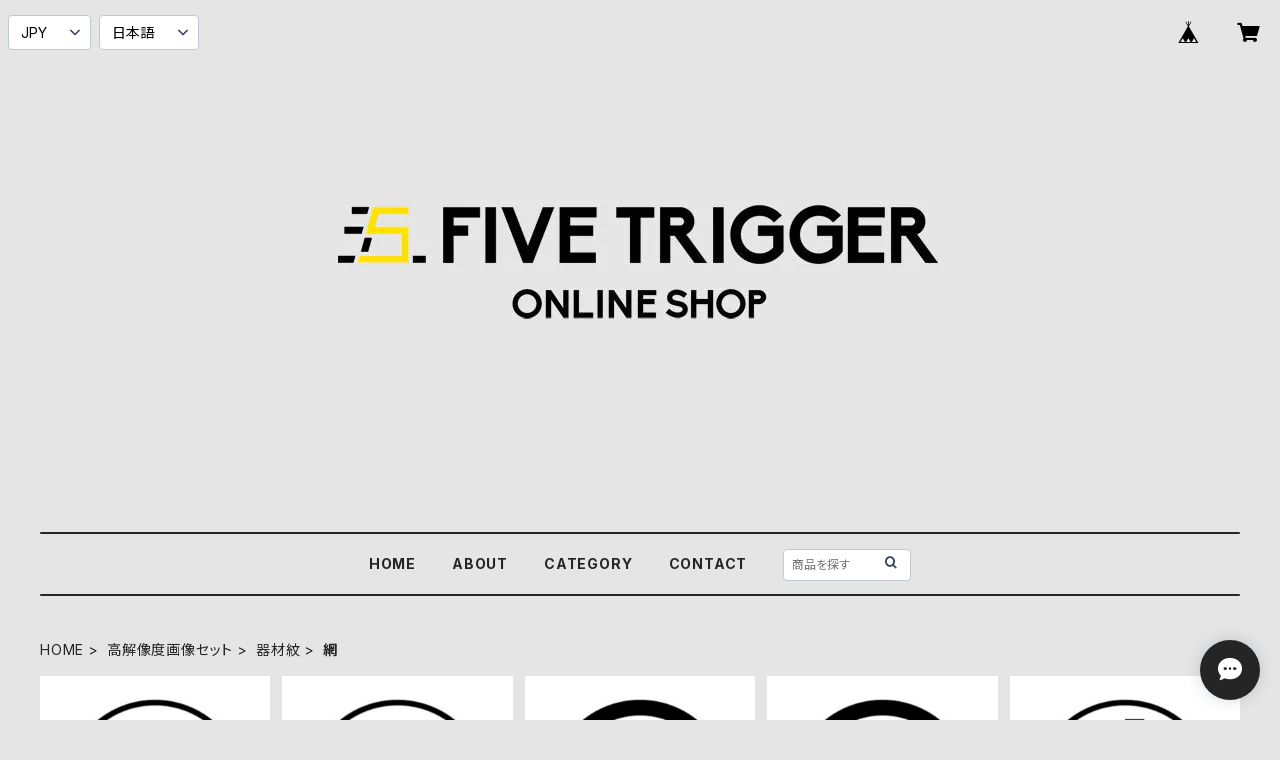

--- FILE ---
content_type: text/html; charset=UTF-8
request_url: https://shop.fivetrigger.com/categories/396971
body_size: 95594
content:
<!doctype html><html cot="" lang="ja"><head>
<link rel="stylesheet" type="text/css" href="https://cf-baseassets.thebase.in/6d028cc3333ac3604f46b2e09c3711b0/asset/shop/BASEshop-c04794395695aab12cc9.css"/><meta name="viewport" content="viewport-fit=cover,width=device-width,initial-scale=1,maximum-scale=1,user-scalable=no"><meta name="format-detection" content="telephone=no"><meta charset="utf-8">
<meta name="copyright" content="BASE">
<title>網 | FIVE TRIGGER ONLINE SHOP</title>
<link rel='icon' type='image/png' href='//static.thebase.in/favicon.png' />
<link rel='apple-touch-icon' sizes='180x180' href='//static.thebase.in/apple-touch-icon.png' />
<link rel='apple-touch-icon-precomposed' href='//static.thebase.in/apple-touch-icon.png' />
<link rel='canonical' href='https://shop.fivetrigger.com/categories/396971' />
<meta name="description" content="デザイナーmontaが主催するレーベルFIVE TRIGGERのオンラインショップ。オリジナルデザインのアイテム、家紋のベクターデータを販売しています。ほとんどのデータがIllustrator　CS5.1で作成しております。Adobe CC でも問題なく使用できます。開けない等のトラブルがありましたら個別で対応させていただきます。※商用利用について商用利用可。但し商標登録されているものに関しましてはこちらでは把握しきれておりませんので、利用される場合はご本人様でお調べ下さい。利用に生じたトラブルなどに対して、当方は責任を負いかねますので予めご了承ください。" />
<meta name="keywords" content="網 | FIVE TRIGGER ONLINE SHOP,BASE,EC,store,ネットショップ,コマース,作成" />
<meta property="fb:app_id" content="350947278320210" />
<meta property="og:description" content="デザイナーmontaが主催するレーベルFIVE TRIGGERのオンラインショップ。オリジナルデザインのアイテム、家紋のベクターデータを販売しています。ほとんどのデータがIllustrator　CS5.1で作成しております。Adobe CC でも問題なく使用できます。開けない等のトラブルがありましたら個別で対応させていただきます。※商用利用について商用利用可。但し商標登録されているものに関しましてはこちらでは把握しきれておりませんので、利用される場合はご本人様でお調べ下さい。利用に生じたトラブルなどに対して、当方は責任を負いかねますので予めご了承ください。" />
<meta property="og:title" content="網 | FIVE TRIGGER ONLINE SHOP powered by BASE" />
<meta property="og:image" content="https://baseec-img-mng.akamaized.net/images/user/logo/061e586be1ba78203268c988904f6659.jpg?imformat=generic&q=90&im=Resize,width=1200,height=1200,aspect=fit,type=normal;Crop,width=1200,height=1200,gravity=Center,allowExpansion" />
<meta property="og:url" content="https://shop.fivetrigger.com/categories/396971" />
<meta property="og:site_name" content="網 | FIVE TRIGGER ONLINE SHOP powered by BASE" />
<meta property="og:type" content="website" />
<meta name="twitter:card" content="summary_large_image" />
<meta name="twitter:site" content="@ft_onlinshop" />
<meta name="twitter:url" content="https://shop.fivetrigger.com/categories/396971" />
<meta name="twitter:title" content="網 | FIVE TRIGGER ONLINE SHOP powered by BASE" />
<meta name="twitter:description" content="デザイナーmontaが主催するレーベルFIVE TRIGGERのオンラインショップ。オリジナルデザインのアイテム、家紋のベクターデータを販売しています。ほとんどのデータがIllustrator　CS5.1で作成しております。Adobe CC でも問題なく使用できます。開けない等のトラブルがありましたら個別で対応させていただきます。※商用利用について商用利用可。但し商標登録されているものに関しましてはこちらでは把握しきれておりませんので、利用される場合はご本人様でお調べ下さい。利用に生じたトラブルなどに対して、当方は責任を負いかねますので予めご了承ください。" />
<meta name="twitter:image" content="https://baseec-img-mng.akamaized.net/images/user/logo/061e586be1ba78203268c988904f6659.jpg?imformat=generic&q=90&im=Resize,width=1200,height=1200,aspect=fit,type=normal;Crop,width=1200,height=1200,gravity=Center,allowExpansion" />
<script type="text/javascript">
	var _gaq = _gaq || [];
	var gtag = gtag || function(){};
</script>
			<script>
window.dataLayer = window.dataLayer || [];
window.dataLayer.push({

	
						'shopTheme': "official_simple",
		
				'shopId': "kamondb-buyshop-jp",

				
				
				
	
		});
</script>


<!-- Google Tag Manager for thebase.in-->
<noscript><iframe src="//www.googletagmanager.com/ns.html?id=GTM-K652NBTK"
height="0" width="0" style="display:none;visibility:hidden"></iframe></noscript>
<script>(function(w,d,s,l,i){w[l]=w[l]||[];w[l].push({'gtm.start':
new Date().getTime(),event:'gtm.js'});var f=d.getElementsByTagName(s)[0],
j=d.createElement(s),dl=l!='dataLayer'?'&l='+l:'';j.async=true;j.src=
'//www.googletagmanager.com/gtm.js?id='+i+dl;f.parentNode.insertBefore(j,f);
})(window,document,'script','dataLayer','GTM-K652NBTK');</script>
<!-- End Google Tag Manager -->

<script type="text/javascript">


</script>

	


<!-- Global site tag (gtag.js) -->
<script async src="https://www.googletagmanager.com/gtag/js?id=AW-619404289&l=gtagDataLayer"></script>
<script>  window.gtagDataLayer = window.gtagDataLayer || [];
  function gtag(){gtagDataLayer.push(arguments);}
  gtag('js', new Date());
  gtag('set', 'linker', {
    'domains': ['shop.fivetrigger.com', 'c.thebase.in']
  });
  gtag('config', 'AW-619404289');

</script>
<!-- End Global site tag -->



	<!-- Facebook Pixel Code -->
	<script>
		!function(f,b,e,v,n,t,s){if(f.fbq)return;n=f.fbq=function(){n.callMethod?
			n.callMethod.apply(n,arguments):n.queue.push(arguments)};if(!f._fbq)f._fbq=n;
			n.push=n;n.loaded=!0;n.version='2.0';n.queue=[];t=b.createElement(e);t.async=!0;
			t.src=v;s=b.getElementsByTagName(e)[0];s.parentNode.insertBefore(t,s)}(window,
			document,'script','https://connect.facebook.net/en_US/fbevents.js');

			
		fbq('init', '2132122573675703', {}, { agent: 'plthebase' });
		fbq('trackSingle', '2132122573675703', 'PageView');

				data = null;
				if (data) {
			(function(data) {
				window.addEventListener('load', function() {
					$.ajax({
						type: 'POST',
						url: "https://shop.fivetrigger.com/facebook/conversion/",
						dataType: 'json',
						data: data,
						success: function (data) {},
					})
				})
			})(data)
		}

	</script>
	<!-- End Facebook Pixel Code -->



	<script type="application/ld+json">
{"@context":"https:\/\/schema.org\/","@type":"WebSite","name":"網 | FIVE TRIGGER ONLINE SHOP","alternateName":"網 | FIVE TRIGGER ONLINE SHOP"}</script>
<style>/*!
 * ress.css • v3.0.0
 * MIT License
 * github.com/filipelinhares/ress
 */html{box-sizing:border-box;-webkit-text-size-adjust:100%;-moz-tab-size:4;-o-tab-size:4;tab-size:4;word-break:normal}*,:after,:before{background-repeat:no-repeat;box-sizing:inherit}:after,:before{text-decoration:inherit;vertical-align:inherit}*{margin:0;padding:0}hr{height:0;overflow:visible}details,main{display:block}summary{display:list-item}small{font-size:80%}[hidden]{display:none}abbr[title]{border-bottom:none;text-decoration:underline;-webkit-text-decoration:underline dotted;text-decoration:underline dotted}a{background-color:transparent}a:active,a:hover{outline-width:0}code,kbd,pre,samp{font-family:monospace,monospace}pre{font-size:1em}b,strong{font-weight:bolder}sub,sup{font-size:75%;line-height:0;position:relative;vertical-align:baseline}sub{bottom:-.25em}sup{top:-.5em}input{border-radius:0}[disabled]{cursor:default}[type=number]::-webkit-inner-spin-button,[type=number]::-webkit-outer-spin-button{height:auto}[type=search]{-webkit-appearance:textfield;outline-offset:-2px}[type=search]::-webkit-search-decoration{-webkit-appearance:none}textarea{overflow:auto;resize:vertical}button,input,optgroup,select,textarea{font:inherit}optgroup{font-weight:700}button{overflow:visible}button,select{text-transform:none}[role=button],[type=button],[type=reset],[type=submit],button{color:inherit;cursor:pointer}[type=button]::-moz-focus-inner,[type=reset]::-moz-focus-inner,[type=submit]::-moz-focus-inner,button::-moz-focus-inner{border-style:none;padding:0}[type=button]::-moz-focus-inner,[type=reset]::-moz-focus-inner,[type=submit]::-moz-focus-inner,button:-moz-focusring{outline:1px dotted ButtonText}[type=reset],[type=submit],button,html [type=button]{-webkit-appearance:button}button,input,select,textarea{background-color:transparent;border-style:none}select{-moz-appearance:none;-webkit-appearance:none}select::-ms-expand{display:none}select::-ms-value{color:currentColor}legend{border:0;color:inherit;display:table;max-width:100%;white-space:normal}::-webkit-file-upload-button{-webkit-appearance:button;color:inherit;font:inherit}img{border-style:none}progress{vertical-align:baseline}@media screen{[hidden~=screen]{display:inherit}[hidden~=screen]:not(:active):not(:focus):not(:target){position:absolute!important;clip:rect(0 0 0 0)!important}}[aria-busy=true]{cursor:progress}[aria-controls]{cursor:pointer}[aria-disabled]{cursor:default}#body,body{-webkit-font-smoothing:antialiased;-webkit-font-feature-settings:"palt" 1;font-feature-settings:"palt" 1;letter-spacing:.05em;line-height:2;overflow-wrap:break-word}.layout-headerTopDrawer--right{display:none}.cot-BASEMenu{display:-webkit-flex;display:flex}.cot-shopLogoImageWrapper{display:contents}.cot-shopLogoText{font-size:40px;font-weight:700;word-break:break-all}.layout-notAvailableShop{display:none}body[data-current-route=category] .layout-notAvailableShop,body[data-current-route=index] .layout-notAvailableShop,body[data-current-route=list] .layout-notAvailableShop,body[data-current-route=search] .layout-notAvailableShop{background-color:#fff;color:#000;display:block;font-size:16px;padding:56px 0;text-align:center}body[data-main-background-type=image][data-aside-background-type=undefined]{--header-top-drawer-background-color:#fff}body[data-main-background-type=image][data-aside-background-type=undefined] .cot-BASEMenu-iconButton,body[data-main-background-type=image][data-aside-background-type=undefined] .cot-spHeaderLogoText,body[data-main-background-type=image][data-aside-background-type=undefined] .layout-headerTopCart,body[data-main-background-type=image][data-aside-background-type=undefined] .layout-headerTopDrawer,body[data-main-background-type=image][data-aside-background-type=undefined] .layout-headerTopSearch{color:#252525}body[data-main-background-type=color][data-aside-background-type=undefined]{--header-top-drawer-background-color:none}body[data-main-background-type=color][data-aside-background-type=undefined][data-main-background-text-color="#fff"] .cot-BASEMenu-iconButton,body[data-main-background-type=color][data-aside-background-type=undefined][data-main-background-text-color="#fff"] .cot-spHeaderLogoText,body[data-main-background-type=color][data-aside-background-type=undefined][data-main-background-text-color="#fff"] .layout-headerTopCart,body[data-main-background-type=color][data-aside-background-type=undefined][data-main-background-text-color="#fff"] .layout-headerTopDrawer,body[data-main-background-type=color][data-aside-background-type=undefined][data-main-background-text-color="#fff"] .layout-headerTopSearch{color:#fff}body[data-main-background-type=color][data-aside-background-type=undefined][data-main-background-text-color="#000"] .cot-BASEMenu-iconButton,body[data-main-background-type=color][data-aside-background-type=undefined][data-main-background-text-color="#000"] .cot-spHeaderLogoText,body[data-main-background-type=color][data-aside-background-type=undefined][data-main-background-text-color="#000"] .layout-headerTopCart,body[data-main-background-type=color][data-aside-background-type=undefined][data-main-background-text-color="#000"] .layout-headerTopDrawer,body[data-main-background-type=color][data-aside-background-type=undefined][data-main-background-text-color="#000"] .layout-headerTopSearch{color:#000}.cot-BASEMenu-iconButton,.cot-spHeaderLogoText,.layout-headerTopCart,.layout-headerTopDrawer,.layout-headerTopSearch{color:var(--background-text-color)}.cot-BASEMenu-iconButton,.layout-headerTopCart,.layout-headerTopDrawer,.layout-headerTopSearch{background-color:var(--header-top-drawer-background-color)}@media (min-width:768px){.cot-BASEMenu-iconButton+.cot-BASEMenu-iconButton{margin-left:12px}body[data-main-background-type=image] .layout-headerTopDrawer{height:56px;margin-left:12px;width:56px}.layout-headerMobile{display:none}.layout-headerDesktop{-webkit-align-items:center;align-items:center;display:-webkit-flex;display:flex;-webkit-justify-content:space-between;justify-content:space-between;z-index:5000000}.layout-headerTopShopName{display:none}.layout-headerTopBlock-baseMenu{margin-left:auto;position:relative}.msg_messenger{z-index:6000000!important}.layout-footerContainer{margin-top:32px;padding:16px 0;width:100%}.layout-footerBlock{-webkit-justify-content:space-between;justify-content:space-between}.layout-footerBlock,.layout-footerNav{-webkit-align-items:center;align-items:center;display:-webkit-flex;display:flex}.layout-footerNav{-webkit-justify-content:center;justify-content:center}.layout-footerNav li{font-size:12px;list-style:none;margin:16px}.layout-footerNav a{color:var(--text-color);text-decoration:none}.layout-footerNav a:hover{opacity:.6}.layout-pinnedBlog{margin-bottom:32px}body[data-main-background-repeat=true]{background-repeat:repeat}body[data-main-background-repeat=true]:before{content:none}body[data-main-background-repeat=false]{background-attachment:fixed;background-position-x:100%;background-position-y:center;background-repeat:no-repeat;background-size:cover}body[data-main-background-repeat=false]:before{content:none}}@media (max-width:767px){body[data-current-route=item] #x_startMessenger{display:none!important}body[data-main-background-repeat=true]{background-repeat:repeat;background-size:60%}body[data-main-background-repeat=true]:before{content:none}body[data-aside-background-type=image] .layout-headerMobile,body[data-main-background-type=image][data-aside-background-type=undefined] .layout-headerMobile{overflow:hidden}body[data-aside-background-type=image] .layout-headerMobile:after,body[data-main-background-type=image][data-aside-background-type=undefined] .layout-headerMobile:after{background-image:var(--bg-image,none);content:"";height:100vh;left:0;opacity:0;position:absolute;top:0;transition:opacity 175ms ease-in-out;width:100vw;z-index:-1}body[data-is-scrolling=false][data-aside-background-type=image] .layout-headerMobile:after,body[data-is-scrolling=false][data-main-background-type=image][data-aside-background-type=undefined] .layout-headerMobile:after{opacity:0}body[data-is-scrolling=true][data-aside-background-type=image] .layout-headerMobile:after,body[data-is-scrolling=true][data-main-background-type=image][data-aside-background-type=undefined] .layout-headerMobile:after{opacity:1}body[data-aside-background-type=image][data-aside-background-repeat=false] .layout-headerMobile:after,body[data-main-background-type=image][data-main-background-repeat=false][data-aside-background-type=undefined] .layout-headerMobile:after{background-position:top;background-position-x:100%;background-position-y:center;background-repeat:no-repeat;background-size:cover}body[data-aside-background-type=image][data-aside-background-repeat=true] .layout-headerMobile:after,body[data-main-background-type=image][data-main-background-repeat=true][data-aside-background-type=undefined] .layout-headerMobile:after{background-repeat:repeat;background-size:60%}body[data-main-background-repeat=false]{background:none}body[data-main-background-repeat=false]:before{background-position:top;background-size:cover;content:"";display:block;height:100vh;left:0;position:fixed;top:0;-webkit-transform:translateZ(0);width:100vw;z-index:-1}.cot-BASEMenu-iconButton,.layout-headerTopCart,.layout-headerTopDrawer,.layout-headerTopSearch{height:36px;width:36px}.layout-headerTopDrawer-left{margin-left:12px}.layout-headerDesktop{display:none}.layout-headerMobile{background-color:hsla(0,0%,100%,0);display:-ms-grid;display:grid;left:0;position:-webkit-sticky;position:sticky;right:0;top:0;z-index:5000000;-ms-grid-columns:48px 48px 1fr 48px 48px;-webkit-align-content:center;align-content:center;-webkit-align-items:center;align-items:center;grid-template-columns:48px 48px 1fr 48px 48px;height:48px}.layout-headerMobile .layout-shopLogo-mobile{display:none}.msg_messenger{z-index:6000000!important}.layout-headerTopDrawer{-ms-grid-column:1;-ms-grid-column-span:1;grid-column:1/2}.layout-headerTopDrawer,.layout-headerTopShopName{-webkit-align-items:center;align-items:center;display:-webkit-flex;display:flex;-webkit-justify-content:center;justify-content:center}.layout-headerTopShopName{-ms-grid-column:3;-ms-grid-column-span:1;font-size:14px;font-weight:700;grid-column:3/4;letter-spacing:1.5px;text-align:center}.layout-headerTopShopName .cot-spHeaderLogoText{display:-webkit-box;-webkit-box-orient:vertical;-webkit-line-clamp:1;line-height:1.2;overflow:hidden;word-break:break-all}.layout-headerTopShopName .cot-spHeaderLogoImageWrapper{box-sizing:border-box;display:block;height:48px;padding:8px}.layout-headerTopShopName .cot-spHeaderLogoImage{height:100%;-o-object-fit:contain;object-fit:contain;width:100%}.layout-headerTopSearch{-ms-grid-column:4;-ms-grid-column-span:1;border:none;grid-column:4/5;outline:none}.layout-headerTopCart,.layout-headerTopSearch{-webkit-align-items:center;align-items:center;display:-webkit-flex;display:flex;-webkit-justify-content:center;justify-content:center}.layout-headerTopCart{-ms-grid-column:5;-ms-grid-column-span:1;grid-column:5/6;text-align:center;text-decoration:none}.layout-headerTopIcon{font-size:18px}.layout-footerContainer{margin-top:32px;padding:24px 0;width:100%}.layout-footerBlock{-webkit-align-items:center;align-items:center;display:-webkit-flex;display:flex;-webkit-justify-content:space-between;justify-content:space-between}.layout-footerNav{display:none}.layout-pinnedBlog{margin-bottom:24px}}.layout-headerTopBlock{-webkit-align-items:flex-start;align-items:flex-start;display:-webkit-flex;display:flex;padding:8px}.layout-headerTopBlockItem{margin:0 8px 0 0}.layout-iconBtn{background:none;border:1px solid #c2c8d2;border-radius:8px;cursor:pointer;display:inline-block;height:44px;outline:none;width:44px}.layout-iconBtn__icon{font-family:bbqicon,Helvetica,Hiragino Kaku Gothic ProN,"\30D2\30E9\30AE\30CE\89D2\30B4 Pro W3",Hiragino Sans,Meiryo,Arial,sans-serif;speak:none;color:#384359;display:block;font-size:20px;font-variant:normal;line-height:1;text-transform:none}.layout-select{background-color:#fff;border:1px solid #c2c8d2;border-radius:8px;box-sizing:border-box;display:inline-block;position:relative;width:100%;z-index:0}.layout-select.is_disabled,.layout-select.is_disabled+.layout-select__icon{color:#c2c8d2}.layout-select.is_error{background:#fcdcdc;border-color:#f87e7e;color:#f87e7e}.layout-select.is_error+.layout-select__icon{color:#f87e7e}.layout-select__trigger{-webkit-appearance:none;appearance:none;background:none;border:none;box-sizing:border-box;cursor:pointer;font-size:1.4rem;height:44px;outline:none;padding:0 40px 0 12px;position:relative;z-index:1}.layout-select__trigger:disabled{color:#c2c8d2;cursor:not-allowed}.layout-select__icon{font-size:1.4rem;height:44px;line-height:44px!important;position:absolute;right:0;text-align:center;top:0;width:44px;z-index:-1}.layout-pinnedBlog{color:var(--text-color);font-size:14px}.layout-pinnedBlogAnchor{color:var(--text-color);text-decoration:none}.layout-pinnedBlogAnchor:hover{color:var(--text-color)}.layout-pinnedBlogIcon{margin-right:8px}.layout-credit,.layout-powered{color:var(--text-color);font-size:12px;margin-bottom:8px;text-align:center}.layout-powered{--text-color:#a0a7b4}.layout-powered>a{text-decoration:none}.layout-powered>a,.layout-powered>a:hover{color:var(--text-color)}.layout-poweredIcon{height:auto;width:44px}.cot-breadcrumbs .breadcrumb{display:-webkit-flex;display:flex;-webkit-flex-wrap:nowrap;flex-wrap:nowrap;line-height:20px;list-style:none}.cot-breadcrumbs .breadcrumbLI{color:var(--text-color);display:-webkit-flex;display:flex;font-size:14px;margin-right:8px}.cot-breadcrumbs .breadcrumbLI:not(:last-child):after{content:">";margin-left:4px}.cot-breadcrumbs .breadcrumbLI a{color:var(--text-color);display:-webkit-box;text-decoration:none;-webkit-box-orient:vertical;-webkit-line-clamp:1;height:20px;overflow:hidden;word-break:break-all}.cot-breadcrumbs .breadcrumbLI a:hover{color:var(--text-color);opacity:.5}.cot-breadcrumbs .breadcrumbLI .breadcrumbCurrent{color:var(--text-color);display:-webkit-box;text-decoration:none;-webkit-box-orient:vertical;-webkit-line-clamp:1;font-weight:700;height:20px;line-height:20px;overflow:hidden;word-break:break-all}[data-aside-background-type=image] .layout-drawer{--border:1px solid rgba(37,37,37,.2)}[data-aside-background-type=image] .layout-drawerContent{background-color:#fff;color:#252525}[data-aside-background-type=image] .layout-drawerContent .cot-navigation-categoryLink,[data-aside-background-type=image] .layout-drawerContent .cot-navigation-categoryLink:before,[data-aside-background-type=image] .layout-drawerContent .cot-navigation-categoryTitle,[data-aside-background-type=image] .layout-drawerContent .cot-navigation-itemLink,[data-aside-background-type=image] .layout-drawerContent .cot-navigation-membershipLink,[data-aside-background-type=image] .layout-drawerContent .cot-navigation-membershipTitle,[data-aside-background-type=image] .layout-drawerContent .cot-searchBox-button,[data-aside-background-type=image] .layout-drawerContent .layout-drawerLink{color:#252525}[data-aside-background-type=image] .layout-drawerContent .cot-searchBox-input{border:1px solid #252525;color:#252525}[data-aside-background-type=image] .layout-drawerContent .cot-searchBox-input::-webkit-input-placeholder,[data-aside-background-type=image] .layout-drawerContent .cot-searchBox-input::-webkit-input-placeholder-shown{color:rgba(37,37,37,.7)}[data-aside-background-type=image] .layout-drawerContent .cot-searchBox-input:-ms-input-placeholder,[data-aside-background-type=image] .layout-drawerContent .cot-searchBox-input:-ms-input-placeholder-shown{color:rgba(37,37,37,.7)}[data-aside-background-type=image] .layout-drawerContent .cot-searchBox-input::-ms-input-placeholder,[data-aside-background-type=image] .layout-drawerContent .cot-searchBox-input::-ms-input-placeholder-shown{color:rgba(37,37,37,.7)}[data-aside-background-type=image] .layout-drawerContent .cot-searchBox-input::placeholder,[data-aside-background-type=image] .layout-drawerContent .cot-searchBox-input::placeholder-shown{color:rgba(37,37,37,.7)}[data-aside-background-type=image] .layout-drawerContent .cot-i18nSelect>div>.currency,[data-aside-background-type=image] .layout-drawerContent .cot-i18nSelect>div>.lang{background:none;border:1px solid #252525}[data-aside-background-type=image] .layout-drawerContent .cot-i18nSelect>div>.currency .x_i18nSelectBox,[data-aside-background-type=image] .layout-drawerContent .cot-i18nSelect>div>.currency:before,[data-aside-background-type=image] .layout-drawerContent .cot-i18nSelect>div>.lang .x_i18nSelectBox,[data-aside-background-type=image] .layout-drawerContent .cot-i18nSelect>div>.lang:before{color:#252525}[data-aside-background-type=color] .layout-drawer{--border:1px solid rgba(var(--complementary-color-rgb),0.2)}[data-aside-background-type=color] .layout-drawerContent{background-color:#fff;color:var(--complementary-color)}[data-aside-background-type=color] .layout-drawerContent .cot-navigation-categoryLink,[data-aside-background-type=color] .layout-drawerContent .cot-navigation-categoryLink:before,[data-aside-background-type=color] .layout-drawerContent .cot-navigation-categoryTitle,[data-aside-background-type=color] .layout-drawerContent .cot-navigation-itemLink,[data-aside-background-type=color] .layout-drawerContent .cot-navigation-membershipLink,[data-aside-background-type=color] .layout-drawerContent .cot-navigation-membershipTitle,[data-aside-background-type=color] .layout-drawerContent .cot-searchBox-button,[data-aside-background-type=color] .layout-drawerContent .layout-drawerLink{color:var(--complementary-color)}[data-aside-background-type=color] .layout-drawerContent .cot-searchBox-input{border:1px solid var(--complementary-color);color:var(--complementary-color)}[data-aside-background-type=color] .layout-drawerContent .cot-searchBox-input::-webkit-input-placeholder,[data-aside-background-type=color] .layout-drawerContent .cot-searchBox-input::-webkit-input-placeholder-shown{color:rgba(var(--complementary-color-rgb),.7)}[data-aside-background-type=color] .layout-drawerContent .cot-searchBox-input:-ms-input-placeholder,[data-aside-background-type=color] .layout-drawerContent .cot-searchBox-input:-ms-input-placeholder-shown{color:rgba(var(--complementary-color-rgb),.7)}[data-aside-background-type=color] .layout-drawerContent .cot-searchBox-input::-ms-input-placeholder,[data-aside-background-type=color] .layout-drawerContent .cot-searchBox-input::-ms-input-placeholder-shown{color:rgba(var(--complementary-color-rgb),.7)}[data-aside-background-type=color] .layout-drawerContent .cot-searchBox-input::placeholder,[data-aside-background-type=color] .layout-drawerContent .cot-searchBox-input::placeholder-shown{color:rgba(var(--complementary-color-rgb),.7)}[data-aside-background-type=color] .layout-drawerContent .cot-i18nSelect>div>.currency,[data-aside-background-type=color] .layout-drawerContent .cot-i18nSelect>div>.lang{background:none;border:1px solid var(--complementary-color)}[data-aside-background-type=color] .layout-drawerContent .cot-i18nSelect>div>.currency .x_i18nSelectBox,[data-aside-background-type=color] .layout-drawerContent .cot-i18nSelect>div>.currency:before,[data-aside-background-type=color] .layout-drawerContent .cot-i18nSelect>div>.lang .x_i18nSelectBox,[data-aside-background-type=color] .layout-drawerContent .cot-i18nSelect>div>.lang:before{color:var(--complementary-color)}[data-aside-background-type=undefined][data-main-background-type=image] .layout-drawer{--border:1px solid rgba(37,37,37,.2)}[data-aside-background-type=undefined][data-main-background-type=image] .layout-drawerContent{background-color:#fff;color:#252525}[data-aside-background-type=undefined][data-main-background-type=image] .layout-drawerContent .cot-navigation-categoryLink,[data-aside-background-type=undefined][data-main-background-type=image] .layout-drawerContent .cot-navigation-categoryLink:before,[data-aside-background-type=undefined][data-main-background-type=image] .layout-drawerContent .cot-navigation-categoryTitle,[data-aside-background-type=undefined][data-main-background-type=image] .layout-drawerContent .cot-navigation-itemLink,[data-aside-background-type=undefined][data-main-background-type=image] .layout-drawerContent .cot-navigation-membershipLink,[data-aside-background-type=undefined][data-main-background-type=image] .layout-drawerContent .cot-navigation-membershipTitle,[data-aside-background-type=undefined][data-main-background-type=image] .layout-drawerContent .cot-searchBox-button,[data-aside-background-type=undefined][data-main-background-type=image] .layout-drawerContent .layout-drawerLink{color:#252525}[data-aside-background-type=undefined][data-main-background-type=image] .layout-drawerContent .cot-searchBox-input{border:1px solid #252525;color:#252525}[data-aside-background-type=undefined][data-main-background-type=image] .layout-drawerContent .cot-searchBox-input::-webkit-input-placeholder,[data-aside-background-type=undefined][data-main-background-type=image] .layout-drawerContent .cot-searchBox-input::-webkit-input-placeholder-shown{color:rgba(37,37,37,.7)}[data-aside-background-type=undefined][data-main-background-type=image] .layout-drawerContent .cot-searchBox-input:-ms-input-placeholder,[data-aside-background-type=undefined][data-main-background-type=image] .layout-drawerContent .cot-searchBox-input:-ms-input-placeholder-shown{color:rgba(37,37,37,.7)}[data-aside-background-type=undefined][data-main-background-type=image] .layout-drawerContent .cot-searchBox-input::-ms-input-placeholder,[data-aside-background-type=undefined][data-main-background-type=image] .layout-drawerContent .cot-searchBox-input::-ms-input-placeholder-shown{color:rgba(37,37,37,.7)}[data-aside-background-type=undefined][data-main-background-type=image] .layout-drawerContent .cot-searchBox-input::placeholder,[data-aside-background-type=undefined][data-main-background-type=image] .layout-drawerContent .cot-searchBox-input::placeholder-shown{color:rgba(37,37,37,.7)}[data-aside-background-type=undefined][data-main-background-type=image] .layout-drawerContent .cot-i18nSelect>div>.currency,[data-aside-background-type=undefined][data-main-background-type=image] .layout-drawerContent .cot-i18nSelect>div>.lang{background:none;border:1px solid #252525}[data-aside-background-type=undefined][data-main-background-type=image] .layout-drawerContent .cot-i18nSelect>div>.currency .x_i18nSelectBox,[data-aside-background-type=undefined][data-main-background-type=image] .layout-drawerContent .cot-i18nSelect>div>.currency:before,[data-aside-background-type=undefined][data-main-background-type=image] .layout-drawerContent .cot-i18nSelect>div>.lang .x_i18nSelectBox,[data-aside-background-type=undefined][data-main-background-type=image] .layout-drawerContent .cot-i18nSelect>div>.lang:before{color:#252525}[data-aside-background-type=undefined][data-main-background-type=color] .layout-drawer{--border:1px solid rgba(var(--complementary-color-rgb),0.2)}[data-aside-background-type=undefined][data-main-background-type=color] .layout-drawerContent{background-color:#fff;color:var(--complementary-color)}[data-aside-background-type=undefined][data-main-background-type=color] .layout-drawerContent .cot-navigation-categoryLink,[data-aside-background-type=undefined][data-main-background-type=color] .layout-drawerContent .cot-navigation-categoryLink:before,[data-aside-background-type=undefined][data-main-background-type=color] .layout-drawerContent .cot-navigation-categoryTitle,[data-aside-background-type=undefined][data-main-background-type=color] .layout-drawerContent .cot-navigation-itemLink,[data-aside-background-type=undefined][data-main-background-type=color] .layout-drawerContent .cot-navigation-membershipLink,[data-aside-background-type=undefined][data-main-background-type=color] .layout-drawerContent .cot-navigation-membershipTitle,[data-aside-background-type=undefined][data-main-background-type=color] .layout-drawerContent .cot-searchBox-button,[data-aside-background-type=undefined][data-main-background-type=color] .layout-drawerContent .layout-drawerLink{color:var(--complementary-color)}[data-aside-background-type=undefined][data-main-background-type=color] .layout-drawerContent .cot-searchBox-input{border:1px solid var(--complementary-color);color:var(--complementary-color)}[data-aside-background-type=undefined][data-main-background-type=color] .layout-drawerContent .cot-searchBox-input::-webkit-input-placeholder,[data-aside-background-type=undefined][data-main-background-type=color] .layout-drawerContent .cot-searchBox-input::-webkit-input-placeholder-shown{color:rgba(var(--complementary-color-rgb),.7)}[data-aside-background-type=undefined][data-main-background-type=color] .layout-drawerContent .cot-searchBox-input:-ms-input-placeholder,[data-aside-background-type=undefined][data-main-background-type=color] .layout-drawerContent .cot-searchBox-input:-ms-input-placeholder-shown{color:rgba(var(--complementary-color-rgb),.7)}[data-aside-background-type=undefined][data-main-background-type=color] .layout-drawerContent .cot-searchBox-input::-ms-input-placeholder,[data-aside-background-type=undefined][data-main-background-type=color] .layout-drawerContent .cot-searchBox-input::-ms-input-placeholder-shown{color:rgba(var(--complementary-color-rgb),.7)}[data-aside-background-type=undefined][data-main-background-type=color] .layout-drawerContent .cot-searchBox-input::placeholder,[data-aside-background-type=undefined][data-main-background-type=color] .layout-drawerContent .cot-searchBox-input::placeholder-shown{color:rgba(var(--complementary-color-rgb),.7)}[data-aside-background-type=undefined][data-main-background-type=color] .layout-drawerContent .cot-i18nSelect>div>.currency,[data-aside-background-type=undefined][data-main-background-type=color] .layout-drawerContent .cot-i18nSelect>div>.lang{background:none;border:1px solid var(--complementary-color)}[data-aside-background-type=undefined][data-main-background-type=color] .layout-drawerContent .cot-i18nSelect>div>.currency .x_i18nSelectBox,[data-aside-background-type=undefined][data-main-background-type=color] .layout-drawerContent .cot-i18nSelect>div>.currency:before,[data-aside-background-type=undefined][data-main-background-type=color] .layout-drawerContent .cot-i18nSelect>div>.lang .x_i18nSelectBox,[data-aside-background-type=undefined][data-main-background-type=color] .layout-drawerContent .cot-i18nSelect>div>.lang:before{color:var(--complementary-color)}.cot-i18nSelect>div>.currency,.cot-i18nSelect>div>.lang{background-color:#fff}@media (min-width:768px){.layout-headerTopDrawer-right{cursor:pointer;display:none}.layout-drawer{display:none}}@media (max-width:767px){.layout-headerTopDrawer-right{display:none}.layout-drawer,.layout-searchModal{--gray:#a0a7b4;--border:1px solid #f0f1f4}.layout-drawer .cot-searchBox-input,.layout-searchModal .cot-searchBox-input{border-radius:6px;font-size:var(--font-size);height:52px;width:100%}.layout-drawer .cot-searchBox-input:-ms-input-placeholder,.layout-searchModal .cot-searchBox-input:-ms-input-placeholder{color:var(--gray)}.layout-drawer .cot-searchBox-input:placeholder-shown,.layout-searchModal .cot-searchBox-input:placeholder-shown{color:var(--gray)}.layout-drawer .cot-searchBox-button,.layout-searchModal .cot-searchBox-button{font-size:var(--font-size);height:52px;right:0;top:0;width:48px}.layout-drawer{--font-size:max(16px,min(4vw,18px));background-color:rgba(0,0,0,.5);bottom:0;left:0;opacity:0;position:fixed;right:0;top:0;-webkit-transform:translate3d(-100%,0,0);transform:translate3d(-100%,0,0);transition:opacity 1s,z-index 1s,-webkit-transform .3s;transition:transform .3s,opacity 1s,z-index 1s;transition:transform .3s,opacity 1s,z-index 1s,-webkit-transform .3s;width:100%;z-index:7000000}.layout-drawer[aria-hidden=false]{opacity:1;-webkit-transform:translateZ(0);transform:translateZ(0);transition:opacity .3s,-webkit-transform .3s;transition:transform .3s,opacity .3s;transition:transform .3s,opacity .3s,-webkit-transform .3s}.layout-drawerContent{background:#fff;bottom:0;left:0;-webkit-overflow-scrolling:touch;overflow-y:scroll;padding:0 20px 144px;position:absolute;right:56px;top:0}.layout-drawerContent .cot-shopLogo{padding:24px 0}.layout-drawerContent .cot-shopLogoText{font-size:20px;letter-spacing:2px;line-height:1.3;text-align:center}.layout-drawerContent .cot-shopLogoImage{max-height:80px;min-height:32px;-o-object-fit:contain;object-fit:contain;width:100%}.layout-drawerContent .cot-searchBox{padding:16px 0}.layout-drawerContent .cot-searchBox-button{top:16px}.layout-drawerCloseIcon{color:#fff;font-size:20px;left:18px;position:absolute;top:18px}.layout-drawerClose{bottom:0;position:absolute;right:0;text-align:center;top:0;width:56px}.cot-navigation,.cot-navigation-categoryList,.cot-navigation-membershipLinks{list-style:none;word-break:break-all}.cot-navigation-categoryListItem,.cot-navigation-item,.cot-navigation-membershipLinkItem{border-top:var(--border)}.cot-navigation-categoryListItem[aria-hidden=true],.cot-navigation-item[aria-hidden=true],.cot-navigation-membershipLinkItem[aria-hidden=true]{border-top:none}.cot-navigation-categoryLink,.cot-navigation-itemLink,.cot-navigation-membershipLink{color:#000;text-decoration:none}.cot-navigation-categoryTitle,.cot-navigation-itemLink,.cot-navigation-membershipTitle{display:block;font-size:var(--font-size);font-weight:700;letter-spacing:0;padding:14px 0;text-decoration:none}[aria-expanded=false] .cot-navigation-categoryList{display:none}.cot-navigation-categoryLink{padding:12px 0}.cot-navigation-categoryListItem[data-category-type=large],.cot-navigation-membershipLinkItem{font-size:14px;font-weight:400;line-height:1.6}.cot-navigation-categoryListItem[data-category-type=medium]{font-size:14px;font-weight:400;line-height:1.6;margin-left:8px;padding-left:8px}.cot-navigation-categoryListItem[data-category-type=small]{font-size:12px;font-weight:400;line-height:1.6;margin-left:16px;padding-left:8px}.cot-navigation-categoryListItem[data-category-type=small]:not(:last-child):not(:first-child){border:none}.cot-navigation-categoryListItem[data-category-type=small]:last-child{border-top:none}.cot-navigation-categoryListItem[data-category-type=large][aria-expanded] .cot-navigation-categoryLink:before,.cot-navigation-categoryListItem[data-category-type=medium][aria-expanded] .cot-navigation-categoryLink:before{font-family:shopicon;position:relative;speak:none;display:block;font-size:14px;font-variant:normal;left:calc(100% + 28px);pointer-events:none;position:absolute;text-transform:none;top:calc(50% - 11px)}.cot-navigation-categoryListItem[data-category-type=large][aria-expanded=false]>.cot-navigation-categoryLink:before,.cot-navigation-categoryListItem[data-category-type=medium][aria-expanded=false]>.cot-navigation-categoryLink:before{content:"\e905"}.cot-navigation-categoryListItem[data-category-type=large][aria-expanded=true]>.cot-navigation-categoryLink:before,.cot-navigation-categoryListItem[data-category-type=medium][aria-expanded=true]>.cot-navigation-categoryLink:before{content:"\e908"}.cot-navigation-categoryLink{display:inline-block;position:relative;width:calc(100% - 54px)}.cot-navigation-membershipLink{display:-webkit-box;margin:12px 0;overflow:hidden;-webkit-box-orient:vertical;-webkit-line-clamp:2}.layout-drawerLinks{list-style:none;padding:16px 0}.layout-drawerLink{color:#252525;display:inline-block;font-size:12px;margin-bottom:16px;text-decoration:none}.layout-searchModalContent{--font-size:max(14px,min(3.5vw,16px));padding:40px 16px}.layout-searchModalContent .layout-searchModalContentBox{margin-bottom:40px}.layout-searchModalContent .layout-searchModalContentTitle{font-size:var(--font-size);margin-bottom:20px;text-align:center}.layout-searchModalContent .searchInfo{margin-bottom:16px}.layout-searchModalContent .breadcrumb{display:-webkit-flex;display:flex;-webkit-flex-wrap:wrap;flex-wrap:wrap;list-style:none}.layout-searchModalContent .breadcrumbLI{color:var(--text-color);font-size:var(--font-size);margin-right:8px}.layout-searchModalContent .breadcrumbLI a{color:var(--text-color);text-decoration:none}.layout-searchModalContent .breadcrumbLI a:hover{color:var(--text-color);opacity:.5}.layout-searchModalContent .breadcrumbLI a:after{content:">";margin-left:4px}}.cot-informationBanner{background-color:var(--information-banner-backgroundColor);display:-webkit-flex;display:flex;-webkit-justify-content:space-between;justify-content:space-between;min-height:24px;padding:8px}.cot-informationBanner[aria-hidden=true]{display:none}.cot-informationBanner .cot-informationBannerClose{font-size:10px;margin-right:8px;opacity:.5;padding:0 5px}.cot-informationBanner .cot-informationBannerClose[data-color-mode=light]{color:#fff}.cot-informationBanner .cot-informationBannerClose[data-color-mode=dark]{color:#434343}.cot-informationBanner .cot-informationBannerContainer{-webkit-align-items:center;align-items:center;display:-webkit-flex;display:flex;font-size:14px;font-weight:400;-webkit-justify-content:center;justify-content:center}.cot-informationBanner .cot-informationBannerArrow{color:var(--information-banner-textColor);font-size:20px;line-height:normal;margin-left:8px;padding:0;visibility:hidden}.cot-informationBanner .cot-informationBannerArrow[aria-hidden=false]{visibility:visible}.cot-informationBanner .cot-informationBannerIcon{color:var(--information-banner-iconColor);line-height:normal;margin-right:8px;min-width:27px;text-align:center}.cot-informationBanner .cot-informationBannerText{color:var(--information-banner-textColor);line-height:130%;overflow-wrap:break-word;text-align:center;word-break:break-all}.cot-informationBanner .cot-informationBannerText[data-hidden-icon=false]{text-align:left}@media (min-width:768px){.cot-informationBanner{padding:8px 16px}}a.cot-informationBanner{color:inherit;text-decoration:none}.cot-informationBannerIcon .cot-icon[data-type=cross]:before{content:"\e902"}.cot-informationBannerIcon .cot-icon[data-type=angle_right_infobanner]:before{content:"\e93b"}.cot-informationBannerIcon .cot-icon[data-type=megaphone]:before{content:"\e936"}.cot-informationBannerIcon .cot-icon[data-type=shipping]:before{content:"\e91d"}.cot-informationBannerIcon .cot-icon[data-type=bell]:before{content:"\e934"}.cot-informationBannerIcon .cot-icon[data-type=calendar]:before{content:"\e909"}.cot-informationBannerIcon .cot-icon[data-type=app-giftKit]:before{content:"\e933"}.cot-informationBannerIcon .cot-icon[data-type=crown]:before{content:"\e932"}.cot-informationBannerIcon .cot-icon[data-type=cart]:before{content:"\e900"}.cot-informationBannerIcon .cot-icon[data-type=shopbag]:before{content:"\e931"}.cot-informationBannerIcon .cot-icon[data-type=new]:before{content:"\e93a"}.cot-informationBannerIcon .cot-icon[data-type=sale]:before{content:"\e939"}.cot-informationBannerIcon .cot-icon[data-type=free]:before{content:"\e937"}.cot-informationBannerIcon .cot-icon[data-type=shop]:before{content:"\e930"}.cot-informationBannerIcon .cot-icon[data-type=app-coupon]:before{content:"\e92f"}.cot-informationBannerIcon .cot-icon[data-type=app-deliveryDate]:before{content:"\e92e"}.cot-informationBannerIcon .cot-icon[data-type=payment]:before{content:"\e918"}.cot-informationBannerIcon .cot-icon[data-type=app-lottery]:before{content:"\e92d"}.cot-informationBannerIcon .cot-icon[data-type=checkbox]:before{content:"\e92a"}.cot-informationBannerIcon .cot-icon[data-type=information]:before{content:"\e919"}.cot-informationBannerIcon .cot-icon[data-type=question]:before{content:"\e91c"}.cot-informationBannerIcon .cot-icon[data-type=attentionTriangle]:before{content:"\e903"}body[data-current-route=blog] .main #about{color:#000;--gray:#333;--light-gray:#a0a9b5;--border:#f0f1f4}body[data-current-route=blog] .main #about.blogListMain:before{border-bottom:1px solid var(--border);color:var(--gray);content:"BLOG";display:block;font-size:16px;font-weight:700;margin-bottom:max(10px,min(2.5vw,16px));padding-bottom:20px;width:100%}body[data-current-route=blog] .main #about.blogListMain .blog_inner{display:-ms-grid;display:grid;padding:16px 0;-ms-grid-rows:auto auto auto auto;border-bottom:1px solid var(--border);grid-template-rows:auto auto auto auto}body[data-current-route=blog] .main #about.blogDetail .blog_inner{border:none;padding:0}body[data-current-route=blog] .main #about .blog_head_image{height:0;overflow:hidden;padding-bottom:55.56%;position:relative}body[data-current-route=blog] .main #about .blog_head_image img{height:100%;left:50%;-o-object-fit:cover;object-fit:cover;position:absolute;top:50%;-webkit-transform:translate(-50%,-50%);transform:translate(-50%,-50%);width:100%}body[data-current-route=blog] .main #about.blogListMain .blog_title{-ms-grid-row:2;grid-row:2;margin:12px 0}body[data-current-route=blog] .main #about.blogListMain .blog_title>h2{display:-webkit-box;line-height:1;-webkit-box-orient:vertical;-webkit-line-clamp:1;overflow:hidden}body[data-current-route=blog] .main #about.blogListMain .blog_title>h2>a{color:var(--gray);display:block;font-size:14px;text-decoration:none}body[data-current-route=blog] .main #about.blogListMain .blog_title>h2>a:hover{opacity:.5}body[data-current-route=blog] .main #about.blogDetail .blog_title{border-bottom:1px solid var(--border);-ms-grid-row:2;grid-row:2;margin:0 0 12px;padding-bottom:20px}body[data-current-route=blog] .main #about.blogDetail .blog_title>h2{line-height:1.1;overflow:hidden}body[data-current-route=blog] .main #about.blogDetail .blog_title>h2>a{color:var(--gray);font-size:14px;text-decoration:none}body[data-current-route=blog] .main #about.blogDetail .blog_title>h2>a:hover{opacity:.5}body[data-current-route=blog] .main #about .blog_inner[data-pinned] .blog_title{position:relative}body[data-current-route=blog] .main #about .blog_inner[data-pinned] .blog_title>h2{width:calc(100% - 20px)}body[data-current-route=blog] .main #about .blog_inner[data-pinned] .blog_title:after{bottom:0;content:"\e929";font-family:shopicon!important;-webkit-font-feature-settings:normal;font-feature-settings:normal;font-size:14px;font-style:normal;font-variant:normal;font-weight:400;line-height:1;position:absolute;right:0;speak:none;text-transform:none}body[data-current-route=blog] .main #about .blog_publish{-ms-grid-row:3;grid-row:3;margin:0 0 16px}body[data-current-route=blog] .main #about .blog_publish>.publish_date{color:var(--light-gray);font-size:14px}body[data-current-route=blog] .main #about .blog_contents{-ms-grid-row:4;grid-row:4;height:auto}body[data-current-route=blog] .main #about .blog_body{color:#333;font-size:14px;margin-bottom:16px;word-break:break-all!important}body[data-current-route=blog] .main #about.blogListMain .blog_body{display:-webkit-box;-webkit-box-orient:vertical;-webkit-line-clamp:2;overflow:hidden}body[data-current-route=blog] .main #about .blog_inner .blog_contents .read_more{padding:0;position:relative;text-align:right}body[data-current-route=blog] .main #about .blog_inner .blog_contents .read_more>a{color:var(--light-gray);font-size:12px;font-weight:400;right:0;text-decoration:none}body[data-current-route=blog] .main #about .blog_inner .blog_contents .read_more>a:hover{opacity:.5}body[data-current-route=blog] .main #about .social>ul{list-style:none}@media (min-width:768px){body[data-current-route=blog] .main #about.blogListMain{display:-ms-grid;display:grid;-ms-grid-columns:(1fr)[3];gap:24px;grid-template-columns:repeat(3,1fr)}body[data-current-route=blog] .main #about.blogListMain .blog_inner{padding:0}body[data-current-route=blog] .main #about.blogListMain:before{-ms-grid-column:1;-ms-grid-column-span:3;grid-column:1/4}body[data-current-route=blog] .main #about.blogListMain .paginate-wrp{margin:0;-ms-grid-column-align:center;-ms-grid-column:1;justify-self:center;-ms-grid-column-span:3;grid-column:1/4}}@media (max-width:767px){body[data-current-route=blog] .main #about.blogListMain .paginate-wrp{margin-top:24px}body[data-current-route=blog] .main #about.blogListMain .paginate-wrp .paginate{-webkit-justify-content:center;justify-content:center}body[data-current-route=blog] .main #about .blog_body img{width:100%}body[data-current-route=blog] .main #about .blog_body iframe{max-width:none!important;min-width:none!important;width:100%!important}}body[data-current-route=law] #law{color:#000;--gray:#333;--light-gray:#a0a9b5;--border:#f0f1f4;--background:#f8f9fa}body[data-current-route=law] #law>h2:first-child{border-bottom:1px solid var(--border);color:var(--gray);display:block;font-size:16px;padding-bottom:20px;width:100%}body[data-current-route=law] #law>h3{font-size:14px;margin-bottom:8px;margin-top:24px;padding-top:24px}body[data-current-route=law] #law>h3:not(:first-of-type){border-top:1px solid var(--border)}body[data-current-route=law] #law p{font-size:14px;line-height:2}body[data-current-route=law] #law p>a,body[data-current-route=law] #law p>a:hover{color:var(--gray)}body[data-current-route=law] #law .law_attention{background-color:var(--background);line-height:2;margin-top:12px;padding:10px}body[data-current-route=law] #law .law_attention>a{font-weight:700}@media (min-width:768px){body[data-current-route=law] #law>h2:first-child{border-bottom:none;padding-bottom:0}body[data-current-route=law] #law>h3{padding-top:0}body[data-current-route=law] #law>h3:not(:first-of-type){border-top:none}body[data-current-route=law] #law .law_attention{line-height:2;margin-top:16px;padding:16px}}body[data-current-route=privacy] #privacy{color:#000;--gray:#333;--light-gray:#a0a9b5;--border:#f0f1f4}body[data-current-route=privacy] #privacy>h2{border-bottom:1px solid var(--border);color:var(--gray);display:block;font-size:16px;margin-bottom:max(10px,min(2.5vw,16px));padding-bottom:20px;width:100%}body[data-current-route=privacy] #privacy p{font-size:14px;line-height:2}body[data-current-route=privacy] #privacy dt{font-size:14px;font-weight:700;margin-bottom:12px;margin-top:24px;padding-top:24px}body[data-current-route=privacy] #privacy dd{font-size:14px;line-height:2}body[data-current-route=privacy] #privacy dd>a,body[data-current-route=privacy] #privacy dd>a:hover{color:var(--gray)}body[data-current-route=privacy] #privacy ul{list-style:none}body[data-current-route=contact] .main{color:#000;--gray:#333;--light-gray:#a0a9b5;--border:#f0f1f4;--input:#a0a7b4;--errorBackground:#fcdcdc;--errorText:#fa5171}body[data-current-route=contact] .main h1{border-bottom:1px solid var(--border);color:var(--gray);display:block;font-size:16px;margin-bottom:24px;padding-bottom:20px;text-transform:uppercase;width:100%}body[data-current-route=contact] .main p{font-size:14px;line-height:18px}body[data-current-route=contact] .main #inquiryCompleteSection a{-webkit-appearance:none;appearance:none;background:#252525;border-radius:6px;box-sizing:border-box;color:#fff;cursor:pointer;display:block;font-size:14px;font-weight:700;height:48px;line-height:48px;margin-top:32px;min-width:160px;padding:0 8px;text-align:center;text-decoration:none;vertical-align:middle;width:100%}body[data-current-route=contact] .main dl{margin-bottom:40px}body[data-current-route=contact] .main dt{font-size:14px;font-weight:700;margin-bottom:12px;margin-top:24px}body[data-current-route=contact] .main dd{font-size:14px;line-height:18px;word-break:break-all}body[data-current-route=contact] .main dd>a,body[data-current-route=contact] .main dd>a:hover{color:var(--gray)}body[data-current-route=contact] .main dd>input,body[data-current-route=contact] .main dd>textarea{-webkit-appearance:none;appearance:none;border:1px solid var(--input);border-radius:6px;box-sizing:border-box;font-size:14px;height:48px;margin-bottom:12px;padding:4px 16px;width:100%}body[data-current-route=contact] .main dd>textarea{height:224px}body[data-current-route=contact] .main .error{background-color:var(--errorBackground);border-radius:2px}body[data-current-route=contact] .main .error-message{color:var(--errorText);font-size:14px;font-weight:700;padding:12px}body[data-current-route=contact] .main .error-message:before{content:"\e903";font-family:shopicon!important;-webkit-font-feature-settings:normal;font-feature-settings:normal;font-size:14px;font-style:normal;font-variant:normal;font-weight:400;line-height:1;speak:none;margin-right:4px;text-transform:none}body[data-current-route=contact] .main ul{list-style:none}body[data-current-route=contact] .main #buttonLeave{-webkit-appearance:none;appearance:none;background:#252525;border-radius:6px;box-sizing:border-box;color:#fff;cursor:pointer;display:block;font-size:14px;font-weight:700;height:48px;line-height:48px;min-width:160px;padding:0 8px;text-align:center;text-decoration:none;vertical-align:middle;width:100%}@media (min-width:768px){.main #buttonLeave,.main #inquiryCompleteSection a{height:58px;line-height:58px;margin:0 auto;max-width:320px}}body[data-current-route=community] .communityMain{padding:0;width:100%}body[data-current-route=community] .communityMain:before{border-bottom:1px solid #f0f1f4;color:#333;content:"COMMUNITY";display:block;font-size:16px;font-weight:700;margin-bottom:max(10px,min(2.5vw,16px));padding-bottom:20px;width:100%}body[data-current-route=community] .communityContent{display:-ms-grid;display:grid;-ms-grid-columns:auto;grid-template-columns:auto;-ms-grid-rows:auto auto;gap:16px;grid-template-rows:auto auto}body[data-current-route=community] .communityOverview{margin:0;width:auto;word-break:break-all}body[data-current-route=community] .communityTitle{text-align:center}body[data-current-route=community] .communityTextNotice{color:#a0a7b4}body[data-current-route=community] .communityNav{margin:0;width:auto}body[data-current-route=community] .communityButton{text-decoration:none}body[data-current-route=community] #limitedItem,body[data-current-route=community] #limitedUrl{width:auto}body[data-current-route=community] .communityItems{display:-ms-grid;display:grid;list-style:none;-ms-grid-columns:(calc(50% - 8px))[2];gap:16px;grid-template-columns:repeat(2,calc(50% - 8px))}body[data-current-route=community] .communityItemHeader,body[data-current-route=community] .communityUrlHeader{text-align:center}body[data-current-route=community] .communityItem{margin:0!important}body[data-current-route=community] .communityItem a{color:#000}body[data-current-route=community] .communityImageContainer{height:auto!important;overflow:hidden;padding-top:100%;position:relative;width:auto!important}body[data-current-route=community] .communityImageResize{bottom:0;height:100%;left:0;-o-object-fit:contain;object-fit:contain;position:absolute;right:0;top:0;width:100%}body[data-current-route=community] .communityItemMetaSub{display:-webkit-flex;display:flex;-webkit-flex-wrap:wrap;flex-wrap:wrap}body[data-current-route=community] .communityItemLabelBlock{margin:0 4px 0 0!important}body[data-current-route=community] .communityItemTitle{display:-webkit-box;width:100%!important;-webkit-box-orient:vertical;-webkit-line-clamp:1;margin-bottom:4px!important;margin-top:12px!important;overflow:hidden!important}body[data-current-route=community] #productsLimitedUrl{display:-ms-grid;display:grid;-ms-grid-columns:auto;grid-template-columns:auto}body[data-current-route=community] #productsLimitedUrl .urlBox{background:none;border:none;border-bottom:1px solid #f7f7f7;border-radius:0;margin:0!important;width:100%}@media (min-width:768px){body[data-current-route=community] .communityMain:before{margin-bottom:40px}body[data-current-route=community] .communityContent{display:-ms-grid;display:grid;-ms-grid-columns:1fr 260px;grid-template-columns:1fr 260px;-ms-grid-rows:auto;gap:16px;grid-template-rows:auto;margin-top:40px;padding:20px}body[data-current-route=community] .communityTitle{font-size:24px}body[data-current-route=community] .communityItemHeader,body[data-current-route=community] .communityUrlHeader{text-align:left}body[data-current-route=community] .communityItems{display:-ms-grid;display:grid;list-style:none;-ms-grid-columns:(calc(33.33333% - 10.66667px))[3];gap:16px;grid-template-columns:repeat(3,calc(33.33333% - 10.66667px))}body[data-current-route=community] #productsLimitedUrl{-ms-grid-columns:(calc(50% - 8px))[2];gap:16px;grid-template-columns:repeat(2,calc(50% - 8px))}body[data-current-route=community] #productsLimitedUrl .urlBox{border:1px solid #c2c8d2;border-radius:4px}}@media (max-width:767px){body[data-current-route=community] .communityMain:before{margin-bottom:32px}body[data-current-route=community] .communityContent{margin-top:32px;padding:16px}body[data-current-route=community] .communityTitle{font-size:21px}body[data-current-route=community] .communityPrice{-webkit-align-items:center;align-items:center;display:-ms-grid;display:grid;-ms-grid-columns:auto 1fr;gap:16px;grid-template-columns:auto 1fr}}.cot-navigation.navigation-hover .cot-navigation-category:hover .cot-navigation-categoryRoot{display:block}.cot-navigation.navigation-hover .cot-navigation-categoryLink{color:#4d4d4d;display:block;font-size:12px;max-width:250px;min-width:170px;overflow:hidden;padding:12px 16px;text-decoration:none;text-overflow:ellipsis;white-space:nowrap}.cot-navigation.navigation-hover .cot-navigation-categoryLink:hover{background-color:#f6f6f6;text-decoration:underline}.cot-navigation.navigation-hover .cot-navigation-categoryRoot{display:none;padding:10px 0 0;position:absolute;z-index:9999}.cot-navigation.navigation-hover .cot-navigation-categoryList{border-radius:4px;box-shadow:2px 0 4px rgba(0,0,0,.2)}.cot-navigation.navigation-hover .cot-navigation-categoryList[data-category-type=large]{background-color:#fff;padding:0}.cot-navigation.navigation-hover .cot-navigation-categoryListItem{font-size:14px;font-weight:400;list-style:none;position:relative}.cot-navigation.navigation-hover .cot-navigation-categoryList[data-category-type=medium],.cot-navigation.navigation-hover .cot-navigation-categoryList[data-category-type=small]{background-color:#fff;display:none;left:100%;padding:0;position:absolute;top:0}.cot-navigation.navigation-hover .cot-navigation-categoryListItem[data-category-type=medium],.cot-navigation.navigation-hover .cot-navigation-categoryListItem[data-category-type=small]{box-shadow:inset 6px 0 4px -4px rgba(0,0,0,.1)}.cot-navigation.navigation-hover .cot-navigation-categoryListItem[data-category-type=large]:hover .cot-navigation-categoryList[data-category-type=medium],.cot-navigation.navigation-hover .cot-navigation-categoryListItem[data-category-type=medium]:hover .cot-navigation-categoryList[data-category-type=small],.cot-navigation.navigation-hover .cot-navigation-membership:hover .cot-navigation-membershipRoot{display:block}.cot-navigation.navigation-hover .cot-navigation-membershipRoot{display:none;padding:10px 0 0;position:absolute;z-index:9999}.cot-navigation.navigation-hover .cot-navigation-membershipLink{color:#4d4d4d;display:block;font-size:12px;max-width:250px;min-width:170px;overflow:hidden;padding:12px 16px;text-decoration:none;text-overflow:ellipsis;white-space:nowrap}.cot-navigation.navigation-hover .cot-navigation-membershipLink:hover{background-color:#f6f6f6;text-decoration:underline}.cot-navigation.navigation-hover .cot-navigation-membershipLinks{background-color:#fff;border-radius:4px;box-shadow:2px 0 4px rgba(0,0,0,.2);padding:0}.cot-navigation.navigation-hover .cot-navigation-membershipLinkItem{font-size:14px;font-weight:400;list-style:none;position:relative}.layout-cotContainer>div{margin-bottom:40px}.layout-cotContainer>div:first-child{margin-top:16px}.layout-cotContainer>div:last-child{margin-bottom:16px}.layout-container .layout-footer,.layout-container .layout-header,[data-subheader-visibility=hidden] .layout-subheader{display:none}@media (min-width:768px){.layout-container{display:-ms-grid;display:grid;-ms-grid-columns:minmax(8px,1fr) minmax(752px,var(--containerWidth)) minmax(8px,1fr);grid-template-columns:minmax(8px,1fr) minmax(752px,var(--containerWidth)) minmax(8px,1fr);-ms-grid-rows:auto auto auto auto auto auto;grid-template-rows:auto auto auto auto auto auto}.layout-container[data-content-width=large]{--containerWidth:1200px}.layout-container[data-content-width=medium]{--containerWidth:1000px}.layout-container[data-content-width=small]{--containerWidth:768px}.layout-navHeader{-ms-grid-column:2;-ms-grid-row:1;grid-row:1;-ms-grid-column-span:1;grid-column:2/3}.layout-subheader{-ms-grid-column:1;-ms-grid-row:2;grid-row:2;-ms-grid-column-span:3;grid-column:1/4}.layout-header{-ms-grid-column:2;-ms-grid-row:3;grid-row:3;-ms-grid-column-span:1;grid-column:2/3}.layout-main{-ms-grid-column:2;-ms-grid-row:4;grid-row:4;-ms-grid-column-span:1;grid-column:2/3}.layout-footer{-ms-grid-column:2;-ms-grid-row:5;grid-row:5;-ms-grid-column-span:1;grid-column:2/3}.layout-commonFooter{-ms-grid-column:2;-ms-grid-row:6;grid-row:6;-ms-grid-column-span:1;grid-column:2/3}[data-subheader-visibility=hidden] .layout-container{-ms-grid-rows:auto auto auto auto auto;grid-template-rows:auto auto auto auto auto}[data-subheader-visibility=hidden] .layout-header{-ms-grid-row:2;grid-row:2}[data-subheader-visibility=hidden] .layout-main{-ms-grid-row:3;grid-row:3}[data-subheader-visibility=hidden] .layout-footer{-ms-grid-row:4;grid-row:4}[data-subheader-visibility=hidden] .layout-commonFooter{-ms-grid-row:5;grid-row:5}.layout-cotShopLogo{-webkit-align-items:center;align-items:center;display:-webkit-flex;display:flex}.layout-cotShopLogo[data-align=center]{-webkit-justify-content:center;justify-content:center}.layout-cotShopLogo .cot-shopLogoImage{height:auto;max-height:var(--containerWidth);max-width:var(--containerWidth);-o-object-fit:contain;object-fit:contain;width:auto}.layout-cotShopLogo{margin-bottom:68px}.layout-navHeader{margin-bottom:44px}.layout-navHeader .layout-header-navigations{-webkit-align-content:space-between;align-content:space-between;-webkit-align-items:center;align-items:center;display:-webkit-flex;display:flex;-webkit-flex-wrap:wrap;flex-wrap:wrap}.layout-navHeader[data-align=center] .layout-header-navigations{-webkit-justify-content:center;justify-content:center}.layout-navHeader[data-align=left] .layout-header-navigations{-webkit-justify-content:flex-start;justify-content:flex-start}.layout-navHeader[data-align=right] .layout-header-navigations{-webkit-justify-content:flex-end;justify-content:flex-end}.layout-navHeader[data-border=side] .cot-navigation-item{height:20px;line-height:20px;margin:6px 0;padding:0 max(4px,min(1.6vw,20px));position:relative}.layout-navHeader[data-border=side] .cot-navigation-item[aria-hidden=false]{border-left:1px solid var(--complementary-color);border-right:1px solid var(--complementary-color);margin-left:-1px}.layout-navHeader[data-border=side] .cot-navigation-item[aria-hidden=true]{display:none}.layout-navHeader[data-border=side] .cot-navigation-item[aria-hidden=true]:last-child{border-right:1px solid var(--complementary-color);display:inline-block;margin-left:-1px;padding:0}.layout-navHeader[data-border=side] .layout-header-navigations[data-search-box="1"] .cot-navigation-item:last-child,.layout-navHeader[data-border=side] .layout-header-navigations[data-search-box=true] .cot-navigation-item:last-child{margin:6px max(4px,min(1.6vw,20px)) 6px -1px}.layout-navHeader[data-border=updown] .layout-header-navigations{padding:9px 0 9px max(8px,min(3.6vw,36px));position:relative}.layout-navHeader[data-border=updown] .layout-header-navigations:before{background-color:var(--complementary-color);border-radius:50px;bottom:0;content:"";display:block;height:2px;left:0;position:absolute;width:100%}.layout-navHeader[data-border=updown] .layout-header-navigations:after{background-color:var(--complementary-color);border-radius:50px;content:"";display:block;height:2px;position:absolute;right:0;top:0;width:100%}.layout-navHeader[data-border=updown] .cot-navigation-item{margin:9px 0;padding:0 max(8px,min(3.6vw,36px)) 0 0;word-break:keep-all}.layout-navHeader[data-border=updown] .cot-navigation-item[aria-hidden=true]{display:none}.layout-navHeader[data-border=updown] .cot-searchBox{margin-right:max(8px,min(3.6vw,36px))}.layout-navHeader[data-border=none][data-align=left] .layout-header-navigations{margin:0 0 0 min(-8px,max(-3.6vw,-36px))}.layout-navHeader[data-border=none] .layout-header-navigations{padding:0 0 0 max(8px,min(3.6vw,36px))}.layout-navHeader[data-border=none] .cot-navigation-item{margin:9px 0;padding:0 max(8px,min(3.6vw,36px)) 0 0}.layout-navHeader[data-border=none] .cot-navigation-item[aria-hidden=true]{display:none}.layout-navHeader[data-border=none] .cot-searchBox{margin-right:max(8px,min(3.6vw,36px))}.layout-navHeader .cot-navigation{-webkit-align-items:center;align-items:center;display:contents}.layout-navHeader .cot-navigation-item{font-size:14px;font-weight:700;list-style:none;word-break:keep-all}.layout-navHeader .cot-navigation-categoryTitle,.layout-navHeader .cot-navigation-itemLink,.layout-navHeader .cot-navigation-membershipTitle{color:var(--complementary-color);text-decoration:none}.layout-navHeader .cot-navigation-categoryTitle:hover,.layout-navHeader .cot-navigation-itemLink:hover,.layout-navHeader .cot-navigation-membershipTitle:hover{opacity:.5}.layout-navHeader .cot-searchBox{width:128px}.layout-pinnedBlog{text-align:center}}@media (max-width:767px){.layout-container{margin-bottom:56px;margin-top:24px}.layout-container[data-route=item]{margin-bottom:148px;margin-top:0}.layout-header-navigations,.layout-navHeader,.layout-navigation{display:none}.layout-navHeader[data-route=index]{display:block;margin:0 16px 40px}.layout-navHeader[data-route=index][data-shop-logo-home-type=hidden]{display:none}.layout-commonFooter,.layout-footer,.layout-header,.layout-main{margin:0 16px 32px}.layout-main[data-route=item] .layout-cotContainer{border-radius:0;padding:0}.layout-main[data-route=item] .layout-cotContainer>div[data-parts=item-detail]{margin:0 -16px 40px;width:auto!important}.layout-header[data-route=index] .layout-cotShopLogo{display:block}.layout-header[data-route=item]{margin:0 16px}.layout-subheader{margin-bottom:40px;width:100%}.layout-subheader[data-route=item]{margin:0}.layout-cotShopLogo{-webkit-align-items:center;align-items:center;display:-webkit-flex;display:flex;-webkit-justify-content:center;justify-content:center}.layout-cotShopLogo .cot-shopLogoImage{height:auto;max-height:230px;max-width:calc(100% - 32px);-o-object-fit:contain;object-fit:contain;width:auto}.layout-cotShopLogo .cot-shopLogoText{padding:12px 0;text-align:center}}
</style><link rel="stylesheet" href="https://fonts.googleapis.com/css2?family=Inter:wght@400;700;900&display=swap"><link rel="stylesheet" href="https://fonts.googleapis.com/css2?family=Noto Sans JP:wght@400;700;900&display=swap"><meta name="cot:primaryColor" content="#252525"><meta name="cot:accentColor" content="#2096F3"><meta name="cot:textColor" content="#252525"><meta name="cot:lightTextColor" content="#ffffff"><meta name="cot:complementaryColor" content="#252525"><meta name="cot:titleColor" content="#252525"><style>* { font-family: 'Inter','Noto Sans JP',sans-serif; }</style><style>body, body:before { background: #E5E5E5; }</style><style>:root {--primary-color:#252525;--accent-color:#2096F3;--text-color:#252525;--complementary-color:#252525;--light-text-color:#ffffff;--complementary-color-rgb:37, 37, 37;}</style><style>@font-face{font-family:shopicon;font-style:normal;font-weight:400;src:url(https://static.thebase.in/font/v1/shopicon.eot?md4x76);src:url(https://static.thebase.in/font/v1/shopicon.eot?md4x76#iefix) format("embedded-opentype"),url(https://static.thebase.in/font/v1/shopicon.ttf?md4x76) format("truetype"),url(https://static.thebase.in/font/v1/shopicon.woff?md4x76) format("woff"),url(https://static.thebase.in/font/v1/shopicon.svg?md4x76#shopicon) format("svg")}.cot-icon{font-family:shopicon!important;-webkit-font-smoothing:antialiased;-moz-osx-font-smoothing:grayscale;font-style:normal;font-weight:400}.cot-icon,.cot-withIcon{font-variant:normal;line-height:1;speak:none;text-transform:none}.cot-withIcon{color:#384359;display:block;font-family:shopicon;font-size:20px}.cot-iconCart:before{content:"\e900"}.cot-iconMessage:before{content:"\e901"}.cot-iconTipi:before{content:"\e922"}.cot-iconSearch:before{content:"\e912"}.cot-iconDrawer:before{content:"\e917"}.cot-iconCross:before{content:"\e902"}.cot-iconCheck:before{content:"\e90b"}.cot-iconAttentionTriangle:before{content:"\e903"}.cot-iconStar:before{content:"\e91e"}.cot-iconPayment:before{content:"\e918"}.cot-iconShipping:before{content:"\e91d"}.cot-iconInformation:before{content:"\e919"}.cot-iconQuestion:before{content:"\e91c"}.cot-iconAngleBottom:before{content:"\e905"}.cot-iconAngleLeft:before{content:"\e906"}.cot-iconAngleRight:before{content:"\e907"}.cot-iconAngleLeftThin:before{content:"\e93d"}.cot-iconAngleRightThin:before{content:"\e93b"}.cot-iconMail:before{content:"\e916"}.cot-iconHeart:before{content:"\e90e"}.cot-iconMovie:before{content:"\e913"}.cot-iconNewtab:before{content:"\e93e"}.cot-iconCalendar:before{content:"\e909"}.cot-iconCoin:before{content:"\e90c"}.cot-iconBag:before{content:"\e931"}</style><script src="https://ajax.googleapis.com/ajax/libs/jquery/3.7.1/jquery.min.js"></script> <script id="cot-phrases" type="hidden" data-pre-order-item="予約商品" data-lottery-item="抽選販売" data-takeout-item="テイクアウト" data-error-text-input-required="文字を入力してください" data-error-text-input-maxlength="文字数上限を超えました"></script> <script>"use strict";function ownKeys(t,e){var r,n=Object.keys(t);return Object.getOwnPropertySymbols&&(r=Object.getOwnPropertySymbols(t),e&&(r=r.filter(function(e){return Object.getOwnPropertyDescriptor(t,e).enumerable})),n.push.apply(n,r)),n}function _objectSpread(t){for(var e=1;e<arguments.length;e++){var r=null!=arguments[e]?arguments[e]:{};e%2?ownKeys(Object(r),!0).forEach(function(e){_defineProperty(t,e,r[e])}):Object.getOwnPropertyDescriptors?Object.defineProperties(t,Object.getOwnPropertyDescriptors(r)):ownKeys(Object(r)).forEach(function(e){Object.defineProperty(t,e,Object.getOwnPropertyDescriptor(r,e))})}return t}function _defineProperty(e,t,r){return t in e?Object.defineProperty(e,t,{value:r,enumerable:!0,configurable:!0,writable:!0}):e[t]=r,e}window.cotUtil=function(e){e.money=function(e,t,r){return t=t||"JPY",r=r||"ja",Intl.NumberFormat(r,{style:"currency",currency:t}).format(e).replace("￥","¥")};var t=document.createElement("span");return e.escape=function(e){return t.textContent=e,t.innerHTML},e.NO_IMAGE="https://static.thebase.in/img/shop/no_image.png",e.size=function(e,t){return e[t]||e.origin},e.i18n={defined:_objectSpread({},document.querySelector("#cot-phrases").dataset)},e}(window.cotUtil||{});</script><style>.items-grid_headTitle_5c97110f{color:var(--title-color);-webkit-font-feature-settings:"palt";font-feature-settings:"palt";font-weight:700;line-height:1.5;margin-bottom:16px}.items-grid_headTitle_5c97110f *{font-family:var(--title-font)}.items-grid_headTitle_5c97110f[data-title-align=left]{text-align:left}.items-grid_headTitle_5c97110f[data-title-align=center]{text-align:center}.items-grid_headTitle_5c97110f[data-title-font="'Outfit','Zen Kaku Gothic New','Zen角ゴシック New',sans-serif"]{font-weight:400}.items-grid_headTitle_5c97110f[data-title-font="'Montserrat','M PLUS 1',sans-serif"]{font-weight:900}.items-grid_empty_5c97110f{background-color:#fff;border-radius:2px;color:#000;font-size:14px;padding:80px 24px;text-align:center}.items-grid_itemList_5c97110f{display:-ms-grid;display:grid;gap:12px;margin:0 auto;padding:0}.items-grid_anchor_5c97110f{text-decoration:none}.items-grid_itemListLI_5c97110f{display:block}.items-grid_container_5c97110f{background:#fff;position:relative}.items-grid_imageLabel_5c97110f{height:50px;left:-8px;position:absolute;top:-8px;width:50px}.items-grid_imageOuter_5c97110f{height:100%;position:relative;width:100%}.items-grid_imageOuter_5c97110f .items-grid_imageInner_5c97110f{overflow:hidden;padding-top:100%;position:relative;width:100%}.items-grid_imageOuter_5c97110f .items-grid_image_5c97110f{bottom:0;height:100%;left:0;-o-object-fit:contain;object-fit:contain;position:absolute;right:0;top:0;width:100%}.items-grid_itemInfoLabels_5c97110f{-webkit-align-items:center;align-items:center;display:-webkit-flex;display:flex;-webkit-flex-wrap:wrap;flex-wrap:wrap}.items-grid_itemInfoLabels_5c97110f .items-grid_infoItem_5c97110f{margin-bottom:4px;margin-right:4px}.items-grid_infoContainer_5c97110f{color:#000;font-size:10px;margin-top:12px}.items-grid_infoContainer_5c97110f .items-grid_status_5c97110f{font-size:14px;font-weight:700}.items-grid_infoContainer_5c97110f .items-grid_comingSoon_5c97110f{color:#11beae}.items-grid_infoContainer_5c97110f .items-grid_itemTitleText_5c97110f{display:-webkit-box;font-size:14px;line-height:21px;-webkit-box-orient:vertical;overflow:hidden;word-break:break-all}.items-grid_infoContainer_5c97110f .items-grid_price_5c97110f{color:#000;font-size:14px;font-weight:700;margin:0;word-break:break-all}.items-grid_infoContainer_5c97110f .items-grid_price_5c97110f.items-grid_sale_5c97110f,.items-grid_infoContainer_5c97110f .items-grid_soldOut_5c97110f{color:#fa5171}.items-grid_infoContainer_5c97110f .items-grid_discountRate_5c97110f{background-color:#fa5171}.items-grid_infoContainer_5c97110f .items-grid_label_5c97110f{background-color:var(--accent-color);border-radius:2px;color:var(--light-text-color);display:inline-block;font-size:12px;font-weight:700;height:22px;letter-spacing:.03em;line-height:22px;padding:0 6px;vertical-align:middle;word-break:keep-all}.items-grid_infoContainer_5c97110f .items-grid_label_5c97110f.items-grid_soldOut_5c97110f{color:#fa5171}.items-grid_infoContainer_5c97110f .items-grid_label_5c97110f.items-grid_discountRate_5c97110f{background-color:#fa5171}.items-grid_infoContainer_5c97110f .items-grid_label_5c97110f.items-grid_community_5c97110f{background-color:#f2bb31}.items-grid_infoContainer_5c97110f .items-grid_itemDescriptionText_5c97110f{color:#fff;display:-webkit-box;font-size:12px;margin:0;text-align:left;-webkit-box-orient:vertical;overflow:hidden;word-break:break-all}.items-grid_itemList_5c97110f[data-frame=on] .items-grid_container_5c97110f{padding:12px}.items-grid_itemList_5c97110f[data-frame=on] .items-grid_imageLabel_5c97110f{left:-8px;top:-8px}.items-grid_itemList_5c97110f[data-frame=off] .items-grid_infoContainer_5c97110f{padding:0 12px 12px}.items-grid_itemList_5c97110f[data-transparent=on] .items-grid_container_5c97110f{background:hsla(0,0%,100%,.6)}.items-grid_itemList_5c97110f .items-grid_infoContainer_5c97110f{display:-ms-grid;display:grid;-ms-grid-rows:auto auto auto;grid-template-rows:auto auto auto}.items-grid_itemList_5c97110f .items-grid_infoContainer_5c97110f .items-grid_itemTitle_5c97110f{-ms-grid-row:1;grid-row:1;margin-bottom:6px}.items-grid_itemList_5c97110f .items-grid_infoContainer_5c97110f .items-grid_itemTitle_5c97110f .items-grid_itemTitleText_5c97110f{-webkit-line-clamp:1}.items-grid_itemList_5c97110f .items-grid_infoContainer_5c97110f .items-grid_itemPrice_5c97110f{-ms-grid-row:2;grid-row:2;margin-bottom:6px}.items-grid_itemList_5c97110f .items-grid_infoContainer_5c97110f .items-grid_itemPrice_5c97110f .items-grid_discountRate_5c97110f{display:none}.items-grid_itemList_5c97110f .items-grid_infoContainer_5c97110f .items-grid_itemInfoLabels_5c97110f{-ms-grid-row:3;grid-row:3}.items-grid_itemList_5c97110f .items-grid_infoContainer_5c97110f .items-grid_itemDescription_5c97110f{display:none}@media (min-width:768px){.items-grid_headTitle_5c97110f{letter-spacing:.1em}.items-grid_headTitle_5c97110f[data-title-size=small]{font-size:16px;min-height:16px}.items-grid_headTitle_5c97110f[data-title-size=small][data-title-size-ratio=small]{font-size:14px;min-height:14px}.items-grid_headTitle_5c97110f[data-title-size=small][data-title-size-ratio=large]{font-size:24px;min-height:24px}.items-grid_headTitle_5c97110f[data-title-size=small][data-title-size-ratio=xlarge]{font-size:28px;min-height:28px}.items-grid_headTitle_5c97110f[data-title-size=medium]{font-size:24px;min-height:24px}.items-grid_headTitle_5c97110f[data-title-size=medium][data-title-size-ratio=small]{font-size:20px;min-height:20px}.items-grid_headTitle_5c97110f[data-title-size=medium][data-title-size-ratio=large]{font-size:32px;min-height:32px}.items-grid_headTitle_5c97110f[data-title-size=medium][data-title-size-ratio=xlarge]{font-size:36px;min-height:36px}.items-grid_headTitle_5c97110f[data-title-size=large]{font-size:32px;min-height:32px}.items-grid_headTitle_5c97110f[data-title-size=large][data-title-size-ratio=small]{font-size:24px;min-height:24px}.items-grid_headTitle_5c97110f[data-title-size=large][data-title-size-ratio=large]{font-size:40px;min-height:40px}.items-grid_headTitle_5c97110f[data-title-size=large][data-title-size-ratio=xlarge]{font-size:48px;min-height:48px}.items-grid_itemList_5c97110f{--list-width:100%;--items-gap:max(4px,min(12px - (800px - var(--list-width)) * 0.17,12px));--item-width:calc((var(--list-width) - var(--items-gap)*2)/3);gap:var(--items-gap)}.layout-container[data-columns="2"] .items-grid_itemList_5c97110f{--items-gap:max(4px,min(12px - (570px - var(--list-width)) * 0.07,12px))}.items-grid_itemList_5c97110f[data-view-layout=rectangle] .items-grid_infoContainer_5c97110f .items-grid_itemTitle_5c97110f .items-grid_itemTitleText_5c97110f{-webkit-line-clamp:2}.items-grid_itemList_5c97110f[data-view-layout^=square][data-frame=on] .items-grid_container_5c97110f{padding:0}.items-grid_itemList_5c97110f[data-view-layout^=square][data-frame=on] .items-grid_imageContainer_5c97110f{background-color:#fff;padding:12px}.items-grid_itemList_5c97110f[data-view-layout^=square][data-frame=on] .items-grid_imageLabel_5c97110f{left:-8px;top:-8px}.items-grid_itemList_5c97110f[data-view-layout^=square][data-frame=on] .items-grid_infoContainer_5c97110f{height:calc(100% + 24px);left:-12px;position:absolute;right:-12px;top:-12px}.items-grid_itemList_5c97110f[data-view-layout^=square][data-frame=on][data-transparent=on] .items-grid_imageContainer_5c97110f{background:hsla(0,0%,100%,.6)}.items-grid_itemList_5c97110f[data-view-layout^=square] .items-grid_itemListLI_5c97110f{padding-top:var(--item-width);position:relative}.items-grid_itemList_5c97110f[data-view-layout^=square] .items-grid_anchor_5c97110f,.items-grid_itemList_5c97110f[data-view-layout^=square] .items-grid_container_5c97110f{display:contents}.items-grid_itemList_5c97110f[data-view-layout^=square] .items-grid_imageContainer_5c97110f{bottom:0;left:0;overflow:hidden;position:absolute;right:0;top:0}.items-grid_itemList_5c97110f[data-view-layout^=square] .items-grid_imageInner_5c97110f,.items-grid_itemList_5c97110f[data-view-layout^=square] .items-grid_imageOuter_5c97110f{width:100%}.items-grid_itemList_5c97110f[data-view-layout^=square] .items-grid_image_5c97110f{height:100%;-o-object-fit:contain;object-fit:contain}.items-grid_itemList_5c97110f[data-view-layout^=square] .items-grid_infoContainer_5c97110f{background-color:rgba(0,0,0,.5);color:#fff;display:-ms-grid;display:grid;height:100%;left:0;opacity:0;position:absolute;right:0;top:0;transition:opacity .15s linear;-ms-grid-rows:1fr max(2.8em + 4px,min(18%,2.8em + 16px));-webkit-align-content:center;align-content:center;grid-template-rows:1fr max(2.8em + 4px,min(18%,2.8em + 16px));margin-top:0;padding:max(4px,min(16px - (190px - var(--item-width)) * .215,16px));--label-size:max(16px,min(22px - (190px - var(--item-width)) * 0.12,22px));--small-font-size:max(11px,min(14px - (190px - var(--item-width)) * 0.04,14px))}.items-grid_itemList_5c97110f[data-view-layout^=square] .items-grid_container_5c97110f:hover .items-grid_infoContainer_5c97110f{opacity:1}.items-grid_itemList_5c97110f[data-view-layout^=square] .items-grid_infoHead_5c97110f{display:-ms-grid;display:grid;-ms-grid-row:1;grid-row:1;-ms-grid-rows:1fr auto auto auto 1fr;grid-template-rows:1fr auto auto auto 1fr;--base-rows-gap:max(2px,min(8px - (190px - var(--item-width)) * 0.12,8px))}.items-grid_itemList_5c97110f[data-view-layout^=square] .items-grid_infoHead_5c97110f .items-grid_itemInfoLabels_5c97110f{-ms-grid-row:2;grid-row:2;-webkit-justify-content:center;justify-content:center;margin-bottom:calc(var(--base-rows-gap)*2)}.items-grid_itemList_5c97110f[data-view-layout^=square] .items-grid_infoHead_5c97110f .items-grid_itemInfoLabels_5c97110f .items-grid_discountRate_5c97110f{display:none}.items-grid_itemList_5c97110f[data-view-layout^=square] .items-grid_infoHead_5c97110f .items-grid_itemInfoLabels_5c97110f .items-grid_status_5c97110f{font-weight:700}.items-grid_itemList_5c97110f[data-view-layout^=square] .items-grid_infoHead_5c97110f .items-grid_itemInfoLabels_5c97110f .items-grid_label_5c97110f{font-size:min(var(--small-sont-size),12px);height:var(--label-size);line-height:var(--label-size)}.items-grid_itemList_5c97110f[data-view-layout^=square] .items-grid_infoHead_5c97110f .items-grid_itemTitle_5c97110f{-ms-grid-row:3;grid-row:3;margin-bottom:min(calc(var(--base-rows-gap)*2),8px);text-align:center}.items-grid_itemList_5c97110f[data-view-layout^=square] .items-grid_infoHead_5c97110f .items-grid_itemTitle_5c97110f .items-grid_itemTitleText_5c97110f{font-size:var(--small-font-size);font-weight:700;line-height:1.1}.items-grid_itemList_5c97110f[data-view-layout^=square] .items-grid_infoHead_5c97110f .items-grid_itemPrice_5c97110f{-ms-grid-row:4;grid-row:4;text-align:center}.items-grid_itemList_5c97110f[data-view-layout^=square] .items-grid_infoHead_5c97110f .items-grid_itemPrice_5c97110f .items-grid_discountRate_5c97110f{display:inline-block;font-size:min(var(--small-font-size),12px);height:var(--label-size);line-height:var(--label-size)}.items-grid_itemList_5c97110f[data-view-layout^=square] .items-grid_itemDescription_5c97110f{display:block;-ms-grid-row:2;grid-row:2}.items-grid_itemList_5c97110f[data-view-layout^=square] .items-grid_itemDescription_5c97110f .items-grid_itemDescriptionText_5c97110f{font-size:min(var(--small-font-size),12px);-webkit-line-clamp:2}.items-grid_itemList_5c97110f[data-view-layout^=square] .items-grid_price_5c97110f{color:#fff;margin-bottom:min(calc(var(--base-rows-gap)*2),4px)}.items-grid_itemList_5c97110f[data-view-layout^=square] .items-grid_price_5c97110f.items-grid_sale_5c97110f{color:#fa5171}.items-grid_itemList_5c97110f[data-view-layout^=square][data-view-layout=square] .items-grid_infoContainer_5c97110f{-ms-grid-rows:1fr;grid-template-rows:1fr}.items-grid_itemList_5c97110f[data-view-layout^=square][data-view-layout=square] .items-grid_itemDescription_5c97110f{display:none}.items-grid_itemList_5c97110f[data-columns-pc="1"]{-ms-grid-columns:1fr;grid-template-columns:1fr;--item-width:var(--list-width)}.items-grid_itemList_5c97110f[data-columns-pc="2"]{-ms-grid-columns:(calc((100% - var(--items-gap))/2))[2];grid-template-columns:repeat(2,calc((100% - var(--items-gap))/2));--item-width:calc((var(--list-width) - var(--items-gap)*1)/2)}.items-grid_itemList_5c97110f[data-columns-pc="3"]{-ms-grid-columns:(calc(33.33333% - var(--items-gap)*2/3))[3];grid-template-columns:repeat(3,calc(33.33333% - var(--items-gap)*2/3));--item-width:calc((var(--list-width) - var(--items-gap)*2)/3)}.items-grid_itemList_5c97110f[data-columns-pc="4"]{-ms-grid-columns:(calc(25% - var(--items-gap)*3/4))[4];grid-template-columns:repeat(4,calc(25% - var(--items-gap)*3/4));--item-width:calc((var(--list-width) - var(--items-gap)*3)/4)}.items-grid_itemList_5c97110f[data-columns-pc="5"]{-ms-grid-columns:(calc(20% - var(--items-gap)*4/5))[5];grid-template-columns:repeat(5,calc(20% - var(--items-gap)*4/5));--item-width:calc((var(--list-width) - var(--items-gap)*4)/5)}.items-grid_itemList_5c97110f[data-columns-pc=auto]{display:-webkit-flex;display:flex;-webkit-flex-wrap:wrap;flex-wrap:wrap;gap:0;-webkit-justify-content:flex-start;justify-content:flex-start;--item-width:280px}.items-grid_itemList_5c97110f[data-columns-pc=auto] .items-grid_itemListLI_5c97110f{margin:6px;width:280px}.items-grid_itemList_5c97110f[data-columns-pc="24"]{-ms-grid-columns:(calc(25% - var(--items-gap)*3/4))[4];grid-template-columns:repeat(4,calc(25% - var(--items-gap)*3/4));--item-width:calc((var(--list-width) - var(--items-gap)*3)/4)}.items-grid_itemList_5c97110f[data-columns-pc="24"] .items-grid_itemListLI_5c97110f:first-child{-ms-grid-column:1;-ms-grid-column-span:2;grid-column:1/3;padding-top:calc(var(--item-width)*2 + 12px)}.items-grid_itemList_5c97110f[data-columns-pc="24"] .items-grid_itemListLI_5c97110f:nth-child(2){-ms-grid-column:3;-ms-grid-column-span:2;grid-column:3/5;padding-top:calc(var(--item-width)*2 + 12px)}.items-grid_itemList_5c97110f[data-columns-pc="24"][data-view-layout=rectangle] .items-grid_itemListLI_5c97110f:first-child{-ms-grid-column:1;-ms-grid-column-span:2;grid-column:1/3;padding-top:0}.items-grid_itemList_5c97110f[data-columns-pc="24"][data-view-layout=rectangle] .items-grid_itemListLI_5c97110f:nth-child(2){-ms-grid-column:3;-ms-grid-column-span:2;grid-column:3/5;padding-top:0}}@media (max-width:767px){.items-grid_headTitle_5c97110f{letter-spacing:.08em}.items-grid_headTitle_5c97110f[data-title-size=small]{font-size:16px;min-height:16px}.items-grid_headTitle_5c97110f[data-title-size=small][data-title-size-ratio=small]{font-size:14px;min-height:14px}.items-grid_headTitle_5c97110f[data-title-size=small][data-title-size-ratio=large]{font-size:20px;min-height:20px}.items-grid_headTitle_5c97110f[data-title-size=small][data-title-size-ratio=xlarge]{font-size:24px;min-height:24px}.items-grid_headTitle_5c97110f[data-title-size=medium]{font-size:20px;min-height:20px}.items-grid_headTitle_5c97110f[data-title-size=medium][data-title-size-ratio=small]{font-size:16px;min-height:16px}.items-grid_headTitle_5c97110f[data-title-size=medium][data-title-size-ratio=large]{font-size:24px;min-height:24px}.items-grid_headTitle_5c97110f[data-title-size=medium][data-title-size-ratio=xlarge]{font-size:32px;min-height:32px}.items-grid_headTitle_5c97110f[data-title-size=large]{font-size:24px;min-height:24px}.items-grid_headTitle_5c97110f[data-title-size=large][data-title-size-ratio=small]{font-size:20px;min-height:20px}.items-grid_headTitle_5c97110f[data-title-size=large][data-title-size-ratio=large]{font-size:32px;min-height:32px}.items-grid_headTitle_5c97110f[data-title-size=large][data-title-size-ratio=xlarge]{font-size:40px;min-height:40px}.items-grid_itemList_5c97110f .items-grid_infoContainer_5c97110f .items-grid_itemTitle_5c97110f .items-grid_itemTitleText_5c97110f{-webkit-line-clamp:2}.items-grid_itemList_5c97110f[data-columns-sp="1"]{-ms-grid-columns:1fr;grid-template-columns:1fr}.items-grid_itemList_5c97110f[data-columns-sp="2"]{-ms-grid-columns:(calc(50% - 6px))[2];grid-template-columns:repeat(2,calc(50% - 6px))}.items-grid_itemList_5c97110f[data-columns-sp="3"]{-ms-grid-columns:(calc(33.33333% - 8px))[3];grid-template-columns:repeat(3,calc(33.33333% - 8px))}.items-grid_itemList_5c97110f[data-columns-sp="3"] .items-grid_infoContainer_5c97110f{font-size:max(8px,min(2.15vw,10px))}}:root .items-grid_css_selector_5c97110f,_::-webkit-full-page-media,_:future{background-color:red}@media (max-width:767px){.items-grid_itemList_5c97110f[data-view-layout^=square] .items-grid_description_5c97110f{display:none}}.items-grid_paginator_5c97110f{-webkit-align-items:center;align-items:center;display:-webkit-flex;display:flex;-webkit-justify-content:center;justify-content:center}.items-grid_paginator_5c97110f[data-type=scroll]{height:1px}.items-grid_paginator_5c97110f[data-type=scroll] .items-grid_paginatorButton_5c97110f{display:none}.items-grid_paginatorButton_5c97110f,.items-grid_paginatorLoading_5c97110f{-webkit-align-items:center;align-items:center;-webkit-appearance:none;appearance:none;background-color:var(--primary-color);border-radius:4px;box-sizing:border-box;color:var(--more-text-color);display:-webkit-inline-flex;display:inline-flex;font-size:16px;font-weight:700;height:48px;-webkit-justify-content:center;justify-content:center;margin:48px auto 16px;max-width:240px;outline:none;width:100%}.items-grid_paginatorButton_5c97110f:hover,.items-grid_paginatorLoading_5c97110f:hover{opacity:.8}.items-grid_paginatorButton_5c97110f[aria-hidden=true],.items-grid_paginatorLoading_5c97110f[aria-hidden=true]{display:none}.items-grid_paginatorButton_5c97110f[aria-busy],.items-grid_paginatorLoading_5c97110f[aria-busy]{cursor:not-allowed}@-webkit-keyframes items-grid_loadingBounce1_5c97110f{0%,80%,to{-webkit-transform:scale(0);transform:scale(0)}40%{-webkit-transform:scale(1);transform:scale(1)}}@keyframes items-grid_loadingBounce1_5c97110f{0%,80%,to{-webkit-transform:scale(0);transform:scale(0)}40%{-webkit-transform:scale(1);transform:scale(1)}}@-webkit-keyframes items-grid_loadingBounce2_5c97110f{0%,10%,90%,to{-webkit-transform:scale(0);transform:scale(0)}50%{-webkit-transform:scale(1);transform:scale(1)}}@keyframes items-grid_loadingBounce2_5c97110f{0%,10%,90%,to{-webkit-transform:scale(0);transform:scale(0)}50%{-webkit-transform:scale(1);transform:scale(1)}}@-webkit-keyframes items-grid_loadingBounce3_5c97110f{0%,20%,to{-webkit-transform:scale(0);transform:scale(0)}60%{-webkit-transform:scale(1);transform:scale(1)}}@keyframes items-grid_loadingBounce3_5c97110f{0%,20%,to{-webkit-transform:scale(0);transform:scale(0)}60%{-webkit-transform:scale(1);transform:scale(1)}}.items-grid_paginatorBounce_5c97110f{background-color:#fff;border-radius:100%;display:inline-block;height:14px;margin:4px;width:14px}.items-grid_paginatorBounce_5c97110f[data-index="1"]{-webkit-animation:items-grid_loadingBounce1_5c97110f 1.4s ease-in-out infinite both;animation:items-grid_loadingBounce1_5c97110f 1.4s ease-in-out infinite both}.items-grid_paginatorBounce_5c97110f[data-index="2"]{-webkit-animation:items-grid_loadingBounce2_5c97110f 1.4s ease-in-out infinite both;animation:items-grid_loadingBounce2_5c97110f 1.4s ease-in-out infinite both}.items-grid_paginatorBounce_5c97110f[data-index="3"]{-webkit-animation:items-grid_loadingBounce3_5c97110f 1.4s ease-in-out infinite both;animation:items-grid_loadingBounce3_5c97110f 1.4s ease-in-out infinite both}
.checked-item_container_6cb761ce{letter-spacing:.05em;margin-left:auto;margin-right:auto;width:100%}.checked-item_container_6cb761ce[data-display=true]{display:block}.checked-item_container_6cb761ce[data-display=false]{display:none}.checked-item_headTitle_6cb761ce{color:var(--head-title-color);-webkit-font-feature-settings:"palt";font-feature-settings:"palt";font-weight:700;line-height:1.5}.checked-item_headTitle_6cb761ce *{font-family:var(--head-title-font)}.checked-item_headTitle_6cb761ce[data-title-align=left]{text-align:left}.checked-item_headTitle_6cb761ce[data-title-align=center]{text-align:center}.checked-item_headTitle_6cb761ce[data-title-font="'Outfit','Zen Kaku Gothic New','Zen角ゴシック New',sans-serif"]{font-weight:400}.checked-item_headTitle_6cb761ce[data-title-font="'Montserrat','M PLUS 1',sans-serif"]{font-weight:900}.checked-item_list_6cb761ce{display:-ms-grid;display:grid;-ms-grid-columns:(calc(16.66667% - 10px))[6];box-sizing:border-box;gap:12px;grid-template-columns:repeat(6,calc(16.66667% - 10px));list-style:none;margin-top:14px;width:100%}div[data-columns="2"] div[data-container-name=main] .checked-item_list_6cb761ce{-ms-grid-columns:(calc(33.33333% - 8px))[3];grid-template-columns:repeat(3,calc(33.33333% - 8px))}.checked-item_listItem_6cb761ce{background-color:#fff;border-radius:2px;box-sizing:border-box;padding:12px;width:100%}.checked-item_link_6cb761ce{display:block;text-decoration:none}.checked-item_imageWrap_6cb761ce{height:0;padding-top:100%;position:relative;width:100%;z-index:0}.checked-item_image_6cb761ce{bottom:0;height:auto;left:0;margin:auto;max-height:100%;max-width:100%;-o-object-fit:contain;object-fit:contain;position:absolute;right:0;top:0;width:100%;z-index:1}.checked-item_title_6cb761ce{color:#333;display:-webkit-box;font-size:12px;line-height:1.3;margin-top:8px;-webkit-line-clamp:1;-webkit-box-orient:vertical;overflow:hidden;word-break:break-all}.checked-item_value_6cb761ce{color:#333}.checked-item_saleValue_6cb761ce,.checked-item_value_6cb761ce{font-size:14px;font-weight:700;line-height:1;margin-top:8px;word-break:break-all}.checked-item_saleValue_6cb761ce{color:#fa5171}.checked-item_label_6cb761ce{background-color:#fa5171;border-radius:2px;color:#fff;display:inline-block;font-size:12px;font-weight:700;margin-top:8px;padding:0 6px;text-align:center}.checked-item_label_6cb761ce[data-display=false]{display:none}@media (min-width:768px){.checked-item_headTitle_6cb761ce{letter-spacing:.1em}.checked-item_headTitle_6cb761ce[data-title-size=small]{font-size:16px;min-height:16px}.checked-item_headTitle_6cb761ce[data-title-size=small][data-title-size-ratio=small]{font-size:14px;min-height:14px}.checked-item_headTitle_6cb761ce[data-title-size=small][data-title-size-ratio=large]{font-size:24px;min-height:24px}.checked-item_headTitle_6cb761ce[data-title-size=small][data-title-size-ratio=xlarge]{font-size:28px;min-height:28px}.checked-item_headTitle_6cb761ce[data-title-size=medium]{font-size:24px;min-height:24px}.checked-item_headTitle_6cb761ce[data-title-size=medium][data-title-size-ratio=small]{font-size:20px;min-height:20px}.checked-item_headTitle_6cb761ce[data-title-size=medium][data-title-size-ratio=large]{font-size:32px;min-height:32px}.checked-item_headTitle_6cb761ce[data-title-size=medium][data-title-size-ratio=xlarge]{font-size:36px;min-height:36px}.checked-item_headTitle_6cb761ce[data-title-size=large]{font-size:32px;min-height:32px}.checked-item_headTitle_6cb761ce[data-title-size=large][data-title-size-ratio=small]{font-size:24px;min-height:24px}.checked-item_headTitle_6cb761ce[data-title-size=large][data-title-size-ratio=large]{font-size:40px;min-height:40px}.checked-item_headTitle_6cb761ce[data-title-size=large][data-title-size-ratio=xlarge]{font-size:48px;min-height:48px}}@media (max-width:767px){.checked-item_headTitle_6cb761ce{letter-spacing:.08em}.checked-item_headTitle_6cb761ce[data-title-size=small]{font-size:16px;min-height:16px}.checked-item_headTitle_6cb761ce[data-title-size=small][data-title-size-ratio=small]{font-size:14px;min-height:14px}.checked-item_headTitle_6cb761ce[data-title-size=small][data-title-size-ratio=large]{font-size:20px;min-height:20px}.checked-item_headTitle_6cb761ce[data-title-size=small][data-title-size-ratio=xlarge]{font-size:24px;min-height:24px}.checked-item_headTitle_6cb761ce[data-title-size=medium]{font-size:20px;min-height:20px}.checked-item_headTitle_6cb761ce[data-title-size=medium][data-title-size-ratio=small]{font-size:16px;min-height:16px}.checked-item_headTitle_6cb761ce[data-title-size=medium][data-title-size-ratio=large]{font-size:24px;min-height:24px}.checked-item_headTitle_6cb761ce[data-title-size=medium][data-title-size-ratio=xlarge]{font-size:32px;min-height:32px}.checked-item_headTitle_6cb761ce[data-title-size=large]{font-size:24px;min-height:24px}.checked-item_headTitle_6cb761ce[data-title-size=large][data-title-size-ratio=small]{font-size:20px;min-height:20px}.checked-item_headTitle_6cb761ce[data-title-size=large][data-title-size-ratio=large]{font-size:32px;min-height:32px}.checked-item_headTitle_6cb761ce[data-title-size=large][data-title-size-ratio=xlarge]{font-size:40px;min-height:40px}.checked-item_list_6cb761ce,div[data-columns="2"] div[data-container-name=main] .checked-item_list_6cb761ce{-ms-grid-columns:(calc(50% - 6px))[2];grid-template-columns:repeat(2,calc(50% - 6px))}.checked-item_list_6cb761ce:after{content:"";display:block;height:0;max-width:30%;width:100%}}
.category-area_container_320bb168{border-radius:2px;letter-spacing:.05em;margin-left:auto;margin-right:auto;width:100%}.category-area_container_320bb168[data-display=true]{display:block}.category-area_container_320bb168[data-display=false]{display:none}.category-area_headTitle_320bb168{color:var(--head-title-color);-webkit-font-feature-settings:"palt";font-feature-settings:"palt";font-size:16px;font-weight:700;line-height:1.5;word-break:break-all}.category-area_headTitle_320bb168 *{font-family:var(--head-title-font)}.category-area_headTitle_320bb168[data-title-align=left]{text-align:left}.category-area_headTitle_320bb168[data-title-align=center]{text-align:center}.category-area_headTitle_320bb168[data-title-font="'Outfit','Zen Kaku Gothic New','Zen角ゴシック New',sans-serif"]{font-weight:400}.category-area_headTitle_320bb168[data-title-font="'Montserrat','M PLUS 1',sans-serif"]{font-weight:900}.category-area_angle_320bb168{color:var(--text-color);cursor:pointer;display:inline-block;font-size:14px;padding:16px 0;-webkit-transform:rotate(0deg);transform:rotate(0deg);transition:.3s;vertical-align:sub;width:auto}.category-area_angle_320bb168[data-toggle-status=open]{-webkit-transform:rotate(180deg);transform:rotate(180deg);transition:.3s}.category-area_angle_320bb168:after{content:"\e905"}.category-area_categoryMenu_320bb168{height:0;opacity:0;overflow:hidden;padding:0;transition:opacity .5s}.category-area_categoryMenu_320bb168[data-toggle-status=open]{border-top:1px solid var(--text-color);height:auto;opacity:1;padding-left:.8rem;transition:opacity .5s}.category-area_largeList_320bb168{border-bottom:1px solid var(--text-color);margin-top:16px}.category-area_largeList_320bb168,.category-area_listItem_320bb168+.category-area_listItem_320bb168{border-top:1px solid var(--text-color)}.category-area_list_320bb168{list-style:none;word-break:break-all}.category-area_ListItemBody_320bb168{box-sizing:border-box;display:-webkit-flex;display:flex;-webkit-justify-content:space-between;justify-content:space-between}.category-area_title_320bb168{color:var(--text-color);display:block;font-size:14px;padding:16px 16px 16px 0;text-decoration:none;width:100%}.category-area_title_320bb168.category-area___medium_320bb168{font-weight:400}.category-area_title_320bb168.category-area___small_320bb168{font-size:12px;font-weight:400}@media (min-width:768px){.category-area_headTitle_320bb168{letter-spacing:.1em}.category-area_headTitle_320bb168[data-title-size=small]{font-size:16px;min-height:16px}.category-area_headTitle_320bb168[data-title-size=small][data-title-size-ratio=small]{font-size:14px;min-height:14px}.category-area_headTitle_320bb168[data-title-size=small][data-title-size-ratio=large]{font-size:24px;min-height:24px}.category-area_headTitle_320bb168[data-title-size=small][data-title-size-ratio=xlarge]{font-size:28px;min-height:28px}.category-area_headTitle_320bb168[data-title-size=medium]{font-size:24px;min-height:24px}.category-area_headTitle_320bb168[data-title-size=medium][data-title-size-ratio=small]{font-size:20px;min-height:20px}.category-area_headTitle_320bb168[data-title-size=medium][data-title-size-ratio=large]{font-size:32px;min-height:32px}.category-area_headTitle_320bb168[data-title-size=medium][data-title-size-ratio=xlarge]{font-size:36px;min-height:36px}.category-area_headTitle_320bb168[data-title-size=large]{font-size:32px;min-height:32px}.category-area_headTitle_320bb168[data-title-size=large][data-title-size-ratio=small]{font-size:24px;min-height:24px}.category-area_headTitle_320bb168[data-title-size=large][data-title-size-ratio=large]{font-size:40px;min-height:40px}.category-area_headTitle_320bb168[data-title-size=large][data-title-size-ratio=xlarge]{font-size:48px;min-height:48px}}@media (max-width:767px){.category-area_headTitle_320bb168{letter-spacing:.08em}.category-area_headTitle_320bb168[data-title-size=small]{font-size:16px;min-height:16px}.category-area_headTitle_320bb168[data-title-size=small][data-title-size-ratio=small]{font-size:14px;min-height:14px}.category-area_headTitle_320bb168[data-title-size=small][data-title-size-ratio=large]{font-size:20px;min-height:20px}.category-area_headTitle_320bb168[data-title-size=small][data-title-size-ratio=xlarge]{font-size:24px;min-height:24px}.category-area_headTitle_320bb168[data-title-size=medium]{font-size:20px;min-height:20px}.category-area_headTitle_320bb168[data-title-size=medium][data-title-size-ratio=small]{font-size:16px;min-height:16px}.category-area_headTitle_320bb168[data-title-size=medium][data-title-size-ratio=large]{font-size:24px;min-height:24px}.category-area_headTitle_320bb168[data-title-size=medium][data-title-size-ratio=xlarge]{font-size:32px;min-height:32px}.category-area_headTitle_320bb168[data-title-size=large]{font-size:24px;min-height:24px}.category-area_headTitle_320bb168[data-title-size=large][data-title-size-ratio=small]{font-size:20px;min-height:20px}.category-area_headTitle_320bb168[data-title-size=large][data-title-size-ratio=large]{font-size:32px;min-height:32px}.category-area_headTitle_320bb168[data-title-size=large][data-title-size-ratio=xlarge]{font-size:40px;min-height:40px}}
.blog-area_container_756835b0{border-radius:2px;letter-spacing:.05em;margin-left:auto;margin-right:auto;width:100%}.blog-area_container_756835b0[data-display=true]{display:block}.blog-area_container_756835b0[data-display=false]{display:none}.blog-area_list_756835b0{box-sizing:border-box;font-size:14px;list-style:none;margin-top:16px}.blog-area_link_756835b0{color:var(--text-color);display:-webkit-flex;display:flex;text-decoration:none}.blog-area_container_756835b0[data-layout=panel_landscape] .blog-area_list_756835b0{display:-ms-grid;display:grid;-ms-grid-columns:1fr;gap:16px;grid-template-columns:1fr}.blog-area_container_756835b0[data-layout=panel_landscape] .blog-area_listItem_756835b0{width:100%}.blog-area_container_756835b0[data-layout=panel_landscape] .blog-area_link_756835b0{-webkit-flex-direction:column-reverse;flex-direction:column-reverse;position:relative}.blog-area_container_756835b0[data-layout=panel_landscape] .blog-area_icon_756835b0{position:absolute;right:4px;top:4px;z-index:1}.blog-area_container_756835b0[data-layout=panel_landscape] .blog-area_body_756835b0{margin-top:16px}.blog-area_container_756835b0[data-layout=panel_landscape] .blog-area_imageWrap_756835b0{height:0;overflow:hidden;padding-bottom:55.56%;position:relative}.blog-area_container_756835b0[data-layout=panel_landscape] .blog-area_image_756835b0{height:100%;left:50%;-o-object-fit:cover;object-fit:cover;position:absolute;top:50%;-webkit-transform:translate(-50%,-50%);transform:translate(-50%,-50%);width:100%}.blog-area_container_756835b0[data-layout=list_image_right] .blog-area_list_756835b0{border-bottom:1px solid var(--text-color)}.blog-area_container_756835b0[data-layout=list_image_right] .blog-area_listItem_756835b0{border-top:1px solid var(--text-color);box-sizing:border-box}.blog-area_container_756835b0[data-layout=list_image_right] .blog-area_link_756835b0{-webkit-align-items:center;align-items:center;-webkit-justify-content:space-between;justify-content:space-between;padding:12px 0}.blog-area_container_756835b0[data-layout=list_image_right] .blog-area_body_756835b0{padding-right:16px;width:100%}.blog-area_container_756835b0[data-layout=list_image_right] .blog-area_bodyTitleHasIcon_756835b0{-webkit-align-items:center;align-items:center;display:-webkit-flex;display:flex;-webkit-justify-content:flex-start;justify-content:flex-start}.blog-area_container_756835b0[data-layout=list_image_right] .blog-area_icon_756835b0{padding-left:8px}.blog-area_container_756835b0[data-layout=list_image_right] .blog-area_imageWrap_756835b0{height:0;min-width:66px;padding-top:66px;position:relative;z-index:0}.blog-area_container_756835b0[data-layout=list_image_right] .blog-area_image_756835b0{bottom:0;height:auto;left:0;margin:auto;max-height:100%;max-width:100%;-o-object-fit:contain;object-fit:contain;position:absolute;right:0;top:0;width:100%;width:auto;z-index:1}.blog-area_headTitle_756835b0{color:var(--head-title-color);-webkit-font-feature-settings:"palt";font-feature-settings:"palt";font-size:16px;font-weight:700;line-height:1.5;word-break:break-all}.blog-area_headTitle_756835b0 *{font-family:var(--head-title-font)}.blog-area_headTitle_756835b0[data-title-align=left]{text-align:left}.blog-area_headTitle_756835b0[data-title-align=center]{text-align:center}.blog-area_headTitle_756835b0[data-title-font="'Outfit','Zen Kaku Gothic New','Zen角ゴシック New',sans-serif"]{font-weight:400}.blog-area_headTitle_756835b0[data-title-font="'Montserrat','M PLUS 1',sans-serif"]{font-weight:900}.blog-area_icon_756835b0:after{color:var(--text-color);content:"\e929"}.blog-area_bodyTitle_756835b0{display:-webkit-box;-webkit-line-clamp:2;-webkit-box-orient:vertical;color:var(--text-color);overflow:hidden}.blog-area_bodyDate_756835b0{color:var(--text-color);margin-top:8px}.blog-area_linkMore_756835b0{display:block;text-decoration:none}.blog-area_linkMoreButton_756835b0{-webkit-appearance:none;appearance:none;background:var(--primary-color);border-radius:4px;color:var(--link-more-text-color);display:block;font-size:16px;font-weight:700;height:48px;margin:24px auto 0;max-width:240px;width:100%}@media (min-width:768px){div[data-container-name=main] .blog-area_container_756835b0[data-layout=panel_landscape] .blog-area_list_756835b0{-ms-grid-columns:(1fr)[3];gap:24px;grid-template-columns:repeat(3,1fr)}div[data-container-name=aside] .blog-area_container_756835b0[data-layout=panel_landscape] .blog-area_list_756835b0{display:-ms-grid;display:grid;-ms-grid-columns:1fr;gap:16px;grid-template-columns:1fr}.blog-area_headTitle_756835b0{letter-spacing:.1em}.blog-area_headTitle_756835b0[data-title-size=small]{font-size:16px;min-height:16px}.blog-area_headTitle_756835b0[data-title-size=small][data-title-size-ratio=small]{font-size:14px;min-height:14px}.blog-area_headTitle_756835b0[data-title-size=small][data-title-size-ratio=large]{font-size:24px;min-height:24px}.blog-area_headTitle_756835b0[data-title-size=small][data-title-size-ratio=xlarge]{font-size:28px;min-height:28px}.blog-area_headTitle_756835b0[data-title-size=medium]{font-size:24px;min-height:24px}.blog-area_headTitle_756835b0[data-title-size=medium][data-title-size-ratio=small]{font-size:20px;min-height:20px}.blog-area_headTitle_756835b0[data-title-size=medium][data-title-size-ratio=large]{font-size:32px;min-height:32px}.blog-area_headTitle_756835b0[data-title-size=medium][data-title-size-ratio=xlarge]{font-size:36px;min-height:36px}.blog-area_headTitle_756835b0[data-title-size=large]{font-size:32px;min-height:32px}.blog-area_headTitle_756835b0[data-title-size=large][data-title-size-ratio=small]{font-size:24px;min-height:24px}.blog-area_headTitle_756835b0[data-title-size=large][data-title-size-ratio=large]{font-size:40px;min-height:40px}.blog-area_headTitle_756835b0[data-title-size=large][data-title-size-ratio=xlarge]{font-size:48px;min-height:48px}}@media (max-width:767px){.blog-area_headTitle_756835b0{letter-spacing:.08em}.blog-area_headTitle_756835b0[data-title-size=small]{font-size:16px;min-height:16px}.blog-area_headTitle_756835b0[data-title-size=small][data-title-size-ratio=small]{font-size:14px;min-height:14px}.blog-area_headTitle_756835b0[data-title-size=small][data-title-size-ratio=large]{font-size:20px;min-height:20px}.blog-area_headTitle_756835b0[data-title-size=small][data-title-size-ratio=xlarge]{font-size:24px;min-height:24px}.blog-area_headTitle_756835b0[data-title-size=medium]{font-size:20px;min-height:20px}.blog-area_headTitle_756835b0[data-title-size=medium][data-title-size-ratio=small]{font-size:16px;min-height:16px}.blog-area_headTitle_756835b0[data-title-size=medium][data-title-size-ratio=large]{font-size:24px;min-height:24px}.blog-area_headTitle_756835b0[data-title-size=medium][data-title-size-ratio=xlarge]{font-size:32px;min-height:32px}.blog-area_headTitle_756835b0[data-title-size=large]{font-size:24px;min-height:24px}.blog-area_headTitle_756835b0[data-title-size=large][data-title-size-ratio=small]{font-size:20px;min-height:20px}.blog-area_headTitle_756835b0[data-title-size=large][data-title-size-ratio=large]{font-size:32px;min-height:32px}.blog-area_headTitle_756835b0[data-title-size=large][data-title-size-ratio=xlarge]{font-size:40px;min-height:40px}.blog-area_bodyTitle_756835b0{-webkit-line-clamp:2}.blog-area_linkMoreButton_756835b0{margin:12px auto 0}.blog-area_bodyTitleHasIcon_756835b0{-webkit-align-items:baseline;align-items:baseline}}
.share-button_snsShare_2447837b{-webkit-align-items:center;align-items:center;display:-webkit-flex;display:flex;-webkit-justify-content:space-between;justify-content:space-between;list-style:none;margin-left:auto;margin-right:auto;max-width:360px;padding:16px 0}.share-button_snsShareItem_2447837b{border-radius:5px;border-style:solid;border-width:1px;box-sizing:border-box;font-size:12px;font-weight:700;max-width:80px;text-align:center;width:100%}.share-button_snsShareItem_2447837b:not(:first-child){margin-left:4px}div[data-container-name=aside] .share-button_snsShareItem_2447837b{font-size:10px}.share-button_snsShareItem_2447837b[data-design=outline]{background-color:#fff}.share-button_snsShareItem_2447837b[data-design=fill],.share-button_snsShareItem_2447837b[data-design=fill] .share-button_snsShareBtn_2447837b{color:#fff}.share-button_snsShareBtn_2447837b{cursor:pointer;display:block;font-weight:700;line-height:1;padding:8px 0;text-decoration:none}.share-button_itemPinterest_2447837b{border-color:#bd091c}.share-button_itemPinterest_2447837b[data-design=outline],.share-button_itemPinterest_2447837b[data-design=outline] .share-button_snsShareBtn_2447837b{color:#bd091c}.share-button_itemPinterest_2447837b[data-design=fill]{background-color:#bd091c}.share-button_itemFacebook_2447837b{border-color:#4081ff}.share-button_itemFacebook_2447837b[data-design=outline],.share-button_itemFacebook_2447837b[data-design=outline] .share-button_snsShareBtn_2447837b{color:#4081ff}.share-button_itemFacebook_2447837b[data-design=fill]{background-color:#4081ff}.share-button_itemLine_2447837b{border-color:#00b901}.share-button_itemLine_2447837b[data-design=outline],.share-button_itemLine_2447837b[data-design=outline] .share-button_snsShareBtn_2447837b{color:#00b901}.share-button_itemLine_2447837b[data-design=fill]{background-color:#00b901}.share-button_itemTwitter_2447837b{border-color:#000}.share-button_itemTwitter_2447837b[data-design=outline],.share-button_itemTwitter_2447837b[data-design=outline] .share-button_snsShareBtn_2447837b{color:#000}.share-button_itemTwitter_2447837b[data-design=fill]{background-color:#000}.share-button_iconPinterest_2447837b:after{content:"\e91b"}.share-button_iconFacebook_2447837b:after{content:"\e90d"}.share-button_iconTwitter_2447837b:after{content:"\e91f"}.share-button_iconLine_2447837b:after{content:"\e915"}@media (max-width:767px){.share-button_snsShare_2447837b{max-width:318px}.share-button_snsShareItem_2447837b{font-size:12px;white-space:nowrap;width:76px}.share-button_snsShareItem_2447837b[data-design=fill]+.share-button_snsShareItem_2447837b[data-design=fill]{margin-top:0}div[data-container-name=aside] .share-button_snsShareItem_2447837b{font-size:12px}}
.sns-icon_unchecked_47ede870{-webkit-align-items:center;align-items:center;background-color:#fff;border:2px dashed #a0a7b4;border-radius:2px;display:-webkit-flex;display:flex;-webkit-flex-direction:column;flex-direction:column;height:85px;margin:0 auto;max-width:360px;opacity:.6;width:calc(100% - 4px)}div[data-container-name=aside] .sns-icon_unchecked_47ede870{height:145px}.sns-icon_unchecked_47ede870[data-ameba=true],.sns-icon_unchecked_47ede870[data-facebook=true],.sns-icon_unchecked_47ede870[data-instagram=true],.sns-icon_unchecked_47ede870[data-line=true],.sns-icon_unchecked_47ede870[data-note=true],.sns-icon_unchecked_47ede870[data-tiktok=true],.sns-icon_unchecked_47ede870[data-twitter=true],.sns-icon_unchecked_47ede870[data-youtube=true]{display:none}.sns-icon_unchecked_47ede870 .sns-icon_container_47ede870 .sns-icon_item_47ede870{height:56px}.sns-icon_unchecked_text_47ede870{color:#a0a7b4;font-family:Hiragino Sans;font-size:14px;font-weight:700}.sns-icon_container_47ede870{display:-webkit-flex;display:flex;-webkit-flex-wrap:wrap;flex-wrap:wrap;-webkit-justify-content:center;justify-content:center;width:100%}.sns-icon_item_47ede870{-webkit-align-items:center;align-items:center;display:-webkit-flex;display:flex;height:72px;margin:0 10px}@media (max-width:767px){.sns-icon_unchecked_47ede870,div[data-container-name=aside] .sns-icon_unchecked_47ede870{height:unset;margin-bottom:-32px;padding:16px 0;width:calc(100% - 4px)}.sns-icon_unchecked_47ede870 .sns-icon_container_47ede870 .sns-icon_item_47ede870{height:24px}.sns-icon_container_47ede870{margin:0 auto;padding:16px 0;width:220px}.sns-icon_item_47ede870{height:unset}.sns-icon_item_47ede870:nth-child(n+6){margin-top:20px}}
.items-grid_headTitle_5c97110f{color:var(--title-color);-webkit-font-feature-settings:"palt";font-feature-settings:"palt";font-weight:700;line-height:1.5;margin-bottom:16px}.items-grid_headTitle_5c97110f *{font-family:var(--title-font)}.items-grid_headTitle_5c97110f[data-title-align=left]{text-align:left}.items-grid_headTitle_5c97110f[data-title-align=center]{text-align:center}.items-grid_headTitle_5c97110f[data-title-font="'Outfit','Zen Kaku Gothic New','Zen角ゴシック New',sans-serif"]{font-weight:400}.items-grid_headTitle_5c97110f[data-title-font="'Montserrat','M PLUS 1',sans-serif"]{font-weight:900}.items-grid_empty_5c97110f{background-color:#fff;border-radius:2px;color:#000;font-size:14px;padding:80px 24px;text-align:center}.items-grid_itemList_5c97110f{display:-ms-grid;display:grid;gap:12px;margin:0 auto;padding:0}.items-grid_anchor_5c97110f{text-decoration:none}.items-grid_itemListLI_5c97110f{display:block}.items-grid_container_5c97110f{background:#fff;position:relative}.items-grid_imageLabel_5c97110f{height:50px;left:-8px;position:absolute;top:-8px;width:50px}.items-grid_imageOuter_5c97110f{height:100%;position:relative;width:100%}.items-grid_imageOuter_5c97110f .items-grid_imageInner_5c97110f{overflow:hidden;padding-top:100%;position:relative;width:100%}.items-grid_imageOuter_5c97110f .items-grid_image_5c97110f{bottom:0;height:100%;left:0;-o-object-fit:contain;object-fit:contain;position:absolute;right:0;top:0;width:100%}.items-grid_itemInfoLabels_5c97110f{-webkit-align-items:center;align-items:center;display:-webkit-flex;display:flex;-webkit-flex-wrap:wrap;flex-wrap:wrap}.items-grid_itemInfoLabels_5c97110f .items-grid_infoItem_5c97110f{margin-bottom:4px;margin-right:4px}.items-grid_infoContainer_5c97110f{color:#000;font-size:10px;margin-top:12px}.items-grid_infoContainer_5c97110f .items-grid_status_5c97110f{font-size:14px;font-weight:700}.items-grid_infoContainer_5c97110f .items-grid_comingSoon_5c97110f{color:#11beae}.items-grid_infoContainer_5c97110f .items-grid_itemTitleText_5c97110f{display:-webkit-box;font-size:14px;line-height:21px;-webkit-box-orient:vertical;overflow:hidden;word-break:break-all}.items-grid_infoContainer_5c97110f .items-grid_price_5c97110f{color:#000;font-size:14px;font-weight:700;margin:0;word-break:break-all}.items-grid_infoContainer_5c97110f .items-grid_price_5c97110f.items-grid_sale_5c97110f,.items-grid_infoContainer_5c97110f .items-grid_soldOut_5c97110f{color:#fa5171}.items-grid_infoContainer_5c97110f .items-grid_discountRate_5c97110f{background-color:#fa5171}.items-grid_infoContainer_5c97110f .items-grid_label_5c97110f{background-color:var(--accent-color);border-radius:2px;color:var(--light-text-color);display:inline-block;font-size:12px;font-weight:700;height:22px;letter-spacing:.03em;line-height:22px;padding:0 6px;vertical-align:middle;word-break:keep-all}.items-grid_infoContainer_5c97110f .items-grid_label_5c97110f.items-grid_soldOut_5c97110f{color:#fa5171}.items-grid_infoContainer_5c97110f .items-grid_label_5c97110f.items-grid_discountRate_5c97110f{background-color:#fa5171}.items-grid_infoContainer_5c97110f .items-grid_label_5c97110f.items-grid_community_5c97110f{background-color:#f2bb31}.items-grid_infoContainer_5c97110f .items-grid_itemDescriptionText_5c97110f{color:#fff;display:-webkit-box;font-size:12px;margin:0;text-align:left;-webkit-box-orient:vertical;overflow:hidden;word-break:break-all}.items-grid_itemList_5c97110f[data-frame=on] .items-grid_container_5c97110f{padding:12px}.items-grid_itemList_5c97110f[data-frame=on] .items-grid_imageLabel_5c97110f{left:-8px;top:-8px}.items-grid_itemList_5c97110f[data-frame=off] .items-grid_infoContainer_5c97110f{padding:0 12px 12px}.items-grid_itemList_5c97110f[data-transparent=on] .items-grid_container_5c97110f{background:hsla(0,0%,100%,.6)}.items-grid_itemList_5c97110f .items-grid_infoContainer_5c97110f{display:-ms-grid;display:grid;-ms-grid-rows:auto auto auto;grid-template-rows:auto auto auto}.items-grid_itemList_5c97110f .items-grid_infoContainer_5c97110f .items-grid_itemTitle_5c97110f{-ms-grid-row:1;grid-row:1;margin-bottom:6px}.items-grid_itemList_5c97110f .items-grid_infoContainer_5c97110f .items-grid_itemTitle_5c97110f .items-grid_itemTitleText_5c97110f{-webkit-line-clamp:1}.items-grid_itemList_5c97110f .items-grid_infoContainer_5c97110f .items-grid_itemPrice_5c97110f{-ms-grid-row:2;grid-row:2;margin-bottom:6px}.items-grid_itemList_5c97110f .items-grid_infoContainer_5c97110f .items-grid_itemPrice_5c97110f .items-grid_discountRate_5c97110f{display:none}.items-grid_itemList_5c97110f .items-grid_infoContainer_5c97110f .items-grid_itemInfoLabels_5c97110f{-ms-grid-row:3;grid-row:3}.items-grid_itemList_5c97110f .items-grid_infoContainer_5c97110f .items-grid_itemDescription_5c97110f{display:none}@media (min-width:768px){.items-grid_headTitle_5c97110f{letter-spacing:.1em}.items-grid_headTitle_5c97110f[data-title-size=small]{font-size:16px;min-height:16px}.items-grid_headTitle_5c97110f[data-title-size=small][data-title-size-ratio=small]{font-size:14px;min-height:14px}.items-grid_headTitle_5c97110f[data-title-size=small][data-title-size-ratio=large]{font-size:24px;min-height:24px}.items-grid_headTitle_5c97110f[data-title-size=small][data-title-size-ratio=xlarge]{font-size:28px;min-height:28px}.items-grid_headTitle_5c97110f[data-title-size=medium]{font-size:24px;min-height:24px}.items-grid_headTitle_5c97110f[data-title-size=medium][data-title-size-ratio=small]{font-size:20px;min-height:20px}.items-grid_headTitle_5c97110f[data-title-size=medium][data-title-size-ratio=large]{font-size:32px;min-height:32px}.items-grid_headTitle_5c97110f[data-title-size=medium][data-title-size-ratio=xlarge]{font-size:36px;min-height:36px}.items-grid_headTitle_5c97110f[data-title-size=large]{font-size:32px;min-height:32px}.items-grid_headTitle_5c97110f[data-title-size=large][data-title-size-ratio=small]{font-size:24px;min-height:24px}.items-grid_headTitle_5c97110f[data-title-size=large][data-title-size-ratio=large]{font-size:40px;min-height:40px}.items-grid_headTitle_5c97110f[data-title-size=large][data-title-size-ratio=xlarge]{font-size:48px;min-height:48px}.items-grid_itemList_5c97110f{--list-width:100%;--items-gap:max(4px,min(12px - (800px - var(--list-width)) * 0.17,12px));--item-width:calc((var(--list-width) - var(--items-gap)*2)/3);gap:var(--items-gap)}.layout-container[data-columns="2"] .items-grid_itemList_5c97110f{--items-gap:max(4px,min(12px - (570px - var(--list-width)) * 0.07,12px))}.items-grid_itemList_5c97110f[data-view-layout=rectangle] .items-grid_infoContainer_5c97110f .items-grid_itemTitle_5c97110f .items-grid_itemTitleText_5c97110f{-webkit-line-clamp:2}.items-grid_itemList_5c97110f[data-view-layout^=square][data-frame=on] .items-grid_container_5c97110f{padding:0}.items-grid_itemList_5c97110f[data-view-layout^=square][data-frame=on] .items-grid_imageContainer_5c97110f{background-color:#fff;padding:12px}.items-grid_itemList_5c97110f[data-view-layout^=square][data-frame=on] .items-grid_imageLabel_5c97110f{left:-8px;top:-8px}.items-grid_itemList_5c97110f[data-view-layout^=square][data-frame=on] .items-grid_infoContainer_5c97110f{height:calc(100% + 24px);left:-12px;position:absolute;right:-12px;top:-12px}.items-grid_itemList_5c97110f[data-view-layout^=square][data-frame=on][data-transparent=on] .items-grid_imageContainer_5c97110f{background:hsla(0,0%,100%,.6)}.items-grid_itemList_5c97110f[data-view-layout^=square] .items-grid_itemListLI_5c97110f{padding-top:var(--item-width);position:relative}.items-grid_itemList_5c97110f[data-view-layout^=square] .items-grid_anchor_5c97110f,.items-grid_itemList_5c97110f[data-view-layout^=square] .items-grid_container_5c97110f{display:contents}.items-grid_itemList_5c97110f[data-view-layout^=square] .items-grid_imageContainer_5c97110f{bottom:0;left:0;overflow:hidden;position:absolute;right:0;top:0}.items-grid_itemList_5c97110f[data-view-layout^=square] .items-grid_imageInner_5c97110f,.items-grid_itemList_5c97110f[data-view-layout^=square] .items-grid_imageOuter_5c97110f{width:100%}.items-grid_itemList_5c97110f[data-view-layout^=square] .items-grid_image_5c97110f{height:100%;-o-object-fit:contain;object-fit:contain}.items-grid_itemList_5c97110f[data-view-layout^=square] .items-grid_infoContainer_5c97110f{background-color:rgba(0,0,0,.5);color:#fff;display:-ms-grid;display:grid;height:100%;left:0;opacity:0;position:absolute;right:0;top:0;transition:opacity .15s linear;-ms-grid-rows:1fr max(2.8em + 4px,min(18%,2.8em + 16px));-webkit-align-content:center;align-content:center;grid-template-rows:1fr max(2.8em + 4px,min(18%,2.8em + 16px));margin-top:0;padding:max(4px,min(16px - (190px - var(--item-width)) * .215,16px));--label-size:max(16px,min(22px - (190px - var(--item-width)) * 0.12,22px));--small-font-size:max(11px,min(14px - (190px - var(--item-width)) * 0.04,14px))}.items-grid_itemList_5c97110f[data-view-layout^=square] .items-grid_container_5c97110f:hover .items-grid_infoContainer_5c97110f{opacity:1}.items-grid_itemList_5c97110f[data-view-layout^=square] .items-grid_infoHead_5c97110f{display:-ms-grid;display:grid;-ms-grid-row:1;grid-row:1;-ms-grid-rows:1fr auto auto auto 1fr;grid-template-rows:1fr auto auto auto 1fr;--base-rows-gap:max(2px,min(8px - (190px - var(--item-width)) * 0.12,8px))}.items-grid_itemList_5c97110f[data-view-layout^=square] .items-grid_infoHead_5c97110f .items-grid_itemInfoLabels_5c97110f{-ms-grid-row:2;grid-row:2;-webkit-justify-content:center;justify-content:center;margin-bottom:calc(var(--base-rows-gap)*2)}.items-grid_itemList_5c97110f[data-view-layout^=square] .items-grid_infoHead_5c97110f .items-grid_itemInfoLabels_5c97110f .items-grid_discountRate_5c97110f{display:none}.items-grid_itemList_5c97110f[data-view-layout^=square] .items-grid_infoHead_5c97110f .items-grid_itemInfoLabels_5c97110f .items-grid_status_5c97110f{font-weight:700}.items-grid_itemList_5c97110f[data-view-layout^=square] .items-grid_infoHead_5c97110f .items-grid_itemInfoLabels_5c97110f .items-grid_label_5c97110f{font-size:min(var(--small-sont-size),12px);height:var(--label-size);line-height:var(--label-size)}.items-grid_itemList_5c97110f[data-view-layout^=square] .items-grid_infoHead_5c97110f .items-grid_itemTitle_5c97110f{-ms-grid-row:3;grid-row:3;margin-bottom:min(calc(var(--base-rows-gap)*2),8px);text-align:center}.items-grid_itemList_5c97110f[data-view-layout^=square] .items-grid_infoHead_5c97110f .items-grid_itemTitle_5c97110f .items-grid_itemTitleText_5c97110f{font-size:var(--small-font-size);font-weight:700;line-height:1.1}.items-grid_itemList_5c97110f[data-view-layout^=square] .items-grid_infoHead_5c97110f .items-grid_itemPrice_5c97110f{-ms-grid-row:4;grid-row:4;text-align:center}.items-grid_itemList_5c97110f[data-view-layout^=square] .items-grid_infoHead_5c97110f .items-grid_itemPrice_5c97110f .items-grid_discountRate_5c97110f{display:inline-block;font-size:min(var(--small-font-size),12px);height:var(--label-size);line-height:var(--label-size)}.items-grid_itemList_5c97110f[data-view-layout^=square] .items-grid_itemDescription_5c97110f{display:block;-ms-grid-row:2;grid-row:2}.items-grid_itemList_5c97110f[data-view-layout^=square] .items-grid_itemDescription_5c97110f .items-grid_itemDescriptionText_5c97110f{font-size:min(var(--small-font-size),12px);-webkit-line-clamp:2}.items-grid_itemList_5c97110f[data-view-layout^=square] .items-grid_price_5c97110f{color:#fff;margin-bottom:min(calc(var(--base-rows-gap)*2),4px)}.items-grid_itemList_5c97110f[data-view-layout^=square] .items-grid_price_5c97110f.items-grid_sale_5c97110f{color:#fa5171}.items-grid_itemList_5c97110f[data-view-layout^=square][data-view-layout=square] .items-grid_infoContainer_5c97110f{-ms-grid-rows:1fr;grid-template-rows:1fr}.items-grid_itemList_5c97110f[data-view-layout^=square][data-view-layout=square] .items-grid_itemDescription_5c97110f{display:none}.items-grid_itemList_5c97110f[data-columns-pc="1"]{-ms-grid-columns:1fr;grid-template-columns:1fr;--item-width:var(--list-width)}.items-grid_itemList_5c97110f[data-columns-pc="2"]{-ms-grid-columns:(calc((100% - var(--items-gap))/2))[2];grid-template-columns:repeat(2,calc((100% - var(--items-gap))/2));--item-width:calc((var(--list-width) - var(--items-gap)*1)/2)}.items-grid_itemList_5c97110f[data-columns-pc="3"]{-ms-grid-columns:(calc(33.33333% - var(--items-gap)*2/3))[3];grid-template-columns:repeat(3,calc(33.33333% - var(--items-gap)*2/3));--item-width:calc((var(--list-width) - var(--items-gap)*2)/3)}.items-grid_itemList_5c97110f[data-columns-pc="4"]{-ms-grid-columns:(calc(25% - var(--items-gap)*3/4))[4];grid-template-columns:repeat(4,calc(25% - var(--items-gap)*3/4));--item-width:calc((var(--list-width) - var(--items-gap)*3)/4)}.items-grid_itemList_5c97110f[data-columns-pc="5"]{-ms-grid-columns:(calc(20% - var(--items-gap)*4/5))[5];grid-template-columns:repeat(5,calc(20% - var(--items-gap)*4/5));--item-width:calc((var(--list-width) - var(--items-gap)*4)/5)}.items-grid_itemList_5c97110f[data-columns-pc=auto]{display:-webkit-flex;display:flex;-webkit-flex-wrap:wrap;flex-wrap:wrap;gap:0;-webkit-justify-content:flex-start;justify-content:flex-start;--item-width:280px}.items-grid_itemList_5c97110f[data-columns-pc=auto] .items-grid_itemListLI_5c97110f{margin:6px;width:280px}.items-grid_itemList_5c97110f[data-columns-pc="24"]{-ms-grid-columns:(calc(25% - var(--items-gap)*3/4))[4];grid-template-columns:repeat(4,calc(25% - var(--items-gap)*3/4));--item-width:calc((var(--list-width) - var(--items-gap)*3)/4)}.items-grid_itemList_5c97110f[data-columns-pc="24"] .items-grid_itemListLI_5c97110f:first-child{-ms-grid-column:1;-ms-grid-column-span:2;grid-column:1/3;padding-top:calc(var(--item-width)*2 + 12px)}.items-grid_itemList_5c97110f[data-columns-pc="24"] .items-grid_itemListLI_5c97110f:nth-child(2){-ms-grid-column:3;-ms-grid-column-span:2;grid-column:3/5;padding-top:calc(var(--item-width)*2 + 12px)}.items-grid_itemList_5c97110f[data-columns-pc="24"][data-view-layout=rectangle] .items-grid_itemListLI_5c97110f:first-child{-ms-grid-column:1;-ms-grid-column-span:2;grid-column:1/3;padding-top:0}.items-grid_itemList_5c97110f[data-columns-pc="24"][data-view-layout=rectangle] .items-grid_itemListLI_5c97110f:nth-child(2){-ms-grid-column:3;-ms-grid-column-span:2;grid-column:3/5;padding-top:0}}@media (max-width:767px){.items-grid_headTitle_5c97110f{letter-spacing:.08em}.items-grid_headTitle_5c97110f[data-title-size=small]{font-size:16px;min-height:16px}.items-grid_headTitle_5c97110f[data-title-size=small][data-title-size-ratio=small]{font-size:14px;min-height:14px}.items-grid_headTitle_5c97110f[data-title-size=small][data-title-size-ratio=large]{font-size:20px;min-height:20px}.items-grid_headTitle_5c97110f[data-title-size=small][data-title-size-ratio=xlarge]{font-size:24px;min-height:24px}.items-grid_headTitle_5c97110f[data-title-size=medium]{font-size:20px;min-height:20px}.items-grid_headTitle_5c97110f[data-title-size=medium][data-title-size-ratio=small]{font-size:16px;min-height:16px}.items-grid_headTitle_5c97110f[data-title-size=medium][data-title-size-ratio=large]{font-size:24px;min-height:24px}.items-grid_headTitle_5c97110f[data-title-size=medium][data-title-size-ratio=xlarge]{font-size:32px;min-height:32px}.items-grid_headTitle_5c97110f[data-title-size=large]{font-size:24px;min-height:24px}.items-grid_headTitle_5c97110f[data-title-size=large][data-title-size-ratio=small]{font-size:20px;min-height:20px}.items-grid_headTitle_5c97110f[data-title-size=large][data-title-size-ratio=large]{font-size:32px;min-height:32px}.items-grid_headTitle_5c97110f[data-title-size=large][data-title-size-ratio=xlarge]{font-size:40px;min-height:40px}.items-grid_itemList_5c97110f .items-grid_infoContainer_5c97110f .items-grid_itemTitle_5c97110f .items-grid_itemTitleText_5c97110f{-webkit-line-clamp:2}.items-grid_itemList_5c97110f[data-columns-sp="1"]{-ms-grid-columns:1fr;grid-template-columns:1fr}.items-grid_itemList_5c97110f[data-columns-sp="2"]{-ms-grid-columns:(calc(50% - 6px))[2];grid-template-columns:repeat(2,calc(50% - 6px))}.items-grid_itemList_5c97110f[data-columns-sp="3"]{-ms-grid-columns:(calc(33.33333% - 8px))[3];grid-template-columns:repeat(3,calc(33.33333% - 8px))}.items-grid_itemList_5c97110f[data-columns-sp="3"] .items-grid_infoContainer_5c97110f{font-size:max(8px,min(2.15vw,10px))}}:root .items-grid_css_selector_5c97110f,_::-webkit-full-page-media,_:future{background-color:red}@media (max-width:767px){.items-grid_itemList_5c97110f[data-view-layout^=square] .items-grid_description_5c97110f{display:none}}.items-grid_paginator_5c97110f{-webkit-align-items:center;align-items:center;display:-webkit-flex;display:flex;-webkit-justify-content:center;justify-content:center}.items-grid_paginator_5c97110f[data-type=scroll]{height:1px}.items-grid_paginator_5c97110f[data-type=scroll] .items-grid_paginatorButton_5c97110f{display:none}.items-grid_paginatorButton_5c97110f,.items-grid_paginatorLoading_5c97110f{-webkit-align-items:center;align-items:center;-webkit-appearance:none;appearance:none;background-color:var(--primary-color);border-radius:4px;box-sizing:border-box;color:var(--more-text-color);display:-webkit-inline-flex;display:inline-flex;font-size:16px;font-weight:700;height:48px;-webkit-justify-content:center;justify-content:center;margin:48px auto 16px;max-width:240px;outline:none;width:100%}.items-grid_paginatorButton_5c97110f:hover,.items-grid_paginatorLoading_5c97110f:hover{opacity:.8}.items-grid_paginatorButton_5c97110f[aria-hidden=true],.items-grid_paginatorLoading_5c97110f[aria-hidden=true]{display:none}.items-grid_paginatorButton_5c97110f[aria-busy],.items-grid_paginatorLoading_5c97110f[aria-busy]{cursor:not-allowed}@-webkit-keyframes items-grid_loadingBounce1_5c97110f{0%,80%,to{-webkit-transform:scale(0);transform:scale(0)}40%{-webkit-transform:scale(1);transform:scale(1)}}@keyframes items-grid_loadingBounce1_5c97110f{0%,80%,to{-webkit-transform:scale(0);transform:scale(0)}40%{-webkit-transform:scale(1);transform:scale(1)}}@-webkit-keyframes items-grid_loadingBounce2_5c97110f{0%,10%,90%,to{-webkit-transform:scale(0);transform:scale(0)}50%{-webkit-transform:scale(1);transform:scale(1)}}@keyframes items-grid_loadingBounce2_5c97110f{0%,10%,90%,to{-webkit-transform:scale(0);transform:scale(0)}50%{-webkit-transform:scale(1);transform:scale(1)}}@-webkit-keyframes items-grid_loadingBounce3_5c97110f{0%,20%,to{-webkit-transform:scale(0);transform:scale(0)}60%{-webkit-transform:scale(1);transform:scale(1)}}@keyframes items-grid_loadingBounce3_5c97110f{0%,20%,to{-webkit-transform:scale(0);transform:scale(0)}60%{-webkit-transform:scale(1);transform:scale(1)}}.items-grid_paginatorBounce_5c97110f{background-color:#fff;border-radius:100%;display:inline-block;height:14px;margin:4px;width:14px}.items-grid_paginatorBounce_5c97110f[data-index="1"]{-webkit-animation:items-grid_loadingBounce1_5c97110f 1.4s ease-in-out infinite both;animation:items-grid_loadingBounce1_5c97110f 1.4s ease-in-out infinite both}.items-grid_paginatorBounce_5c97110f[data-index="2"]{-webkit-animation:items-grid_loadingBounce2_5c97110f 1.4s ease-in-out infinite both;animation:items-grid_loadingBounce2_5c97110f 1.4s ease-in-out infinite both}.items-grid_paginatorBounce_5c97110f[data-index="3"]{-webkit-animation:items-grid_loadingBounce3_5c97110f 1.4s ease-in-out infinite both;animation:items-grid_loadingBounce3_5c97110f 1.4s ease-in-out infinite both}
.checked-item_container_6cb761ce{letter-spacing:.05em;margin-left:auto;margin-right:auto;width:100%}.checked-item_container_6cb761ce[data-display=true]{display:block}.checked-item_container_6cb761ce[data-display=false]{display:none}.checked-item_headTitle_6cb761ce{color:var(--head-title-color);-webkit-font-feature-settings:"palt";font-feature-settings:"palt";font-weight:700;line-height:1.5}.checked-item_headTitle_6cb761ce *{font-family:var(--head-title-font)}.checked-item_headTitle_6cb761ce[data-title-align=left]{text-align:left}.checked-item_headTitle_6cb761ce[data-title-align=center]{text-align:center}.checked-item_headTitle_6cb761ce[data-title-font="'Outfit','Zen Kaku Gothic New','Zen角ゴシック New',sans-serif"]{font-weight:400}.checked-item_headTitle_6cb761ce[data-title-font="'Montserrat','M PLUS 1',sans-serif"]{font-weight:900}.checked-item_list_6cb761ce{display:-ms-grid;display:grid;-ms-grid-columns:(calc(16.66667% - 10px))[6];box-sizing:border-box;gap:12px;grid-template-columns:repeat(6,calc(16.66667% - 10px));list-style:none;margin-top:14px;width:100%}div[data-columns="2"] div[data-container-name=main] .checked-item_list_6cb761ce{-ms-grid-columns:(calc(33.33333% - 8px))[3];grid-template-columns:repeat(3,calc(33.33333% - 8px))}.checked-item_listItem_6cb761ce{background-color:#fff;border-radius:2px;box-sizing:border-box;padding:12px;width:100%}.checked-item_link_6cb761ce{display:block;text-decoration:none}.checked-item_imageWrap_6cb761ce{height:0;padding-top:100%;position:relative;width:100%;z-index:0}.checked-item_image_6cb761ce{bottom:0;height:auto;left:0;margin:auto;max-height:100%;max-width:100%;-o-object-fit:contain;object-fit:contain;position:absolute;right:0;top:0;width:100%;z-index:1}.checked-item_title_6cb761ce{color:#333;display:-webkit-box;font-size:12px;line-height:1.3;margin-top:8px;-webkit-line-clamp:1;-webkit-box-orient:vertical;overflow:hidden;word-break:break-all}.checked-item_value_6cb761ce{color:#333}.checked-item_saleValue_6cb761ce,.checked-item_value_6cb761ce{font-size:14px;font-weight:700;line-height:1;margin-top:8px;word-break:break-all}.checked-item_saleValue_6cb761ce{color:#fa5171}.checked-item_label_6cb761ce{background-color:#fa5171;border-radius:2px;color:#fff;display:inline-block;font-size:12px;font-weight:700;margin-top:8px;padding:0 6px;text-align:center}.checked-item_label_6cb761ce[data-display=false]{display:none}@media (min-width:768px){.checked-item_headTitle_6cb761ce{letter-spacing:.1em}.checked-item_headTitle_6cb761ce[data-title-size=small]{font-size:16px;min-height:16px}.checked-item_headTitle_6cb761ce[data-title-size=small][data-title-size-ratio=small]{font-size:14px;min-height:14px}.checked-item_headTitle_6cb761ce[data-title-size=small][data-title-size-ratio=large]{font-size:24px;min-height:24px}.checked-item_headTitle_6cb761ce[data-title-size=small][data-title-size-ratio=xlarge]{font-size:28px;min-height:28px}.checked-item_headTitle_6cb761ce[data-title-size=medium]{font-size:24px;min-height:24px}.checked-item_headTitle_6cb761ce[data-title-size=medium][data-title-size-ratio=small]{font-size:20px;min-height:20px}.checked-item_headTitle_6cb761ce[data-title-size=medium][data-title-size-ratio=large]{font-size:32px;min-height:32px}.checked-item_headTitle_6cb761ce[data-title-size=medium][data-title-size-ratio=xlarge]{font-size:36px;min-height:36px}.checked-item_headTitle_6cb761ce[data-title-size=large]{font-size:32px;min-height:32px}.checked-item_headTitle_6cb761ce[data-title-size=large][data-title-size-ratio=small]{font-size:24px;min-height:24px}.checked-item_headTitle_6cb761ce[data-title-size=large][data-title-size-ratio=large]{font-size:40px;min-height:40px}.checked-item_headTitle_6cb761ce[data-title-size=large][data-title-size-ratio=xlarge]{font-size:48px;min-height:48px}}@media (max-width:767px){.checked-item_headTitle_6cb761ce{letter-spacing:.08em}.checked-item_headTitle_6cb761ce[data-title-size=small]{font-size:16px;min-height:16px}.checked-item_headTitle_6cb761ce[data-title-size=small][data-title-size-ratio=small]{font-size:14px;min-height:14px}.checked-item_headTitle_6cb761ce[data-title-size=small][data-title-size-ratio=large]{font-size:20px;min-height:20px}.checked-item_headTitle_6cb761ce[data-title-size=small][data-title-size-ratio=xlarge]{font-size:24px;min-height:24px}.checked-item_headTitle_6cb761ce[data-title-size=medium]{font-size:20px;min-height:20px}.checked-item_headTitle_6cb761ce[data-title-size=medium][data-title-size-ratio=small]{font-size:16px;min-height:16px}.checked-item_headTitle_6cb761ce[data-title-size=medium][data-title-size-ratio=large]{font-size:24px;min-height:24px}.checked-item_headTitle_6cb761ce[data-title-size=medium][data-title-size-ratio=xlarge]{font-size:32px;min-height:32px}.checked-item_headTitle_6cb761ce[data-title-size=large]{font-size:24px;min-height:24px}.checked-item_headTitle_6cb761ce[data-title-size=large][data-title-size-ratio=small]{font-size:20px;min-height:20px}.checked-item_headTitle_6cb761ce[data-title-size=large][data-title-size-ratio=large]{font-size:32px;min-height:32px}.checked-item_headTitle_6cb761ce[data-title-size=large][data-title-size-ratio=xlarge]{font-size:40px;min-height:40px}.checked-item_list_6cb761ce,div[data-columns="2"] div[data-container-name=main] .checked-item_list_6cb761ce{-ms-grid-columns:(calc(50% - 6px))[2];grid-template-columns:repeat(2,calc(50% - 6px))}.checked-item_list_6cb761ce:after{content:"";display:block;height:0;max-width:30%;width:100%}}
.category-area_container_320bb168{border-radius:2px;letter-spacing:.05em;margin-left:auto;margin-right:auto;width:100%}.category-area_container_320bb168[data-display=true]{display:block}.category-area_container_320bb168[data-display=false]{display:none}.category-area_headTitle_320bb168{color:var(--head-title-color);-webkit-font-feature-settings:"palt";font-feature-settings:"palt";font-size:16px;font-weight:700;line-height:1.5;word-break:break-all}.category-area_headTitle_320bb168 *{font-family:var(--head-title-font)}.category-area_headTitle_320bb168[data-title-align=left]{text-align:left}.category-area_headTitle_320bb168[data-title-align=center]{text-align:center}.category-area_headTitle_320bb168[data-title-font="'Outfit','Zen Kaku Gothic New','Zen角ゴシック New',sans-serif"]{font-weight:400}.category-area_headTitle_320bb168[data-title-font="'Montserrat','M PLUS 1',sans-serif"]{font-weight:900}.category-area_angle_320bb168{color:var(--text-color);cursor:pointer;display:inline-block;font-size:14px;padding:16px 0;-webkit-transform:rotate(0deg);transform:rotate(0deg);transition:.3s;vertical-align:sub;width:auto}.category-area_angle_320bb168[data-toggle-status=open]{-webkit-transform:rotate(180deg);transform:rotate(180deg);transition:.3s}.category-area_angle_320bb168:after{content:"\e905"}.category-area_categoryMenu_320bb168{height:0;opacity:0;overflow:hidden;padding:0;transition:opacity .5s}.category-area_categoryMenu_320bb168[data-toggle-status=open]{border-top:1px solid var(--text-color);height:auto;opacity:1;padding-left:.8rem;transition:opacity .5s}.category-area_largeList_320bb168{border-bottom:1px solid var(--text-color);margin-top:16px}.category-area_largeList_320bb168,.category-area_listItem_320bb168+.category-area_listItem_320bb168{border-top:1px solid var(--text-color)}.category-area_list_320bb168{list-style:none;word-break:break-all}.category-area_ListItemBody_320bb168{box-sizing:border-box;display:-webkit-flex;display:flex;-webkit-justify-content:space-between;justify-content:space-between}.category-area_title_320bb168{color:var(--text-color);display:block;font-size:14px;padding:16px 16px 16px 0;text-decoration:none;width:100%}.category-area_title_320bb168.category-area___medium_320bb168{font-weight:400}.category-area_title_320bb168.category-area___small_320bb168{font-size:12px;font-weight:400}@media (min-width:768px){.category-area_headTitle_320bb168{letter-spacing:.1em}.category-area_headTitle_320bb168[data-title-size=small]{font-size:16px;min-height:16px}.category-area_headTitle_320bb168[data-title-size=small][data-title-size-ratio=small]{font-size:14px;min-height:14px}.category-area_headTitle_320bb168[data-title-size=small][data-title-size-ratio=large]{font-size:24px;min-height:24px}.category-area_headTitle_320bb168[data-title-size=small][data-title-size-ratio=xlarge]{font-size:28px;min-height:28px}.category-area_headTitle_320bb168[data-title-size=medium]{font-size:24px;min-height:24px}.category-area_headTitle_320bb168[data-title-size=medium][data-title-size-ratio=small]{font-size:20px;min-height:20px}.category-area_headTitle_320bb168[data-title-size=medium][data-title-size-ratio=large]{font-size:32px;min-height:32px}.category-area_headTitle_320bb168[data-title-size=medium][data-title-size-ratio=xlarge]{font-size:36px;min-height:36px}.category-area_headTitle_320bb168[data-title-size=large]{font-size:32px;min-height:32px}.category-area_headTitle_320bb168[data-title-size=large][data-title-size-ratio=small]{font-size:24px;min-height:24px}.category-area_headTitle_320bb168[data-title-size=large][data-title-size-ratio=large]{font-size:40px;min-height:40px}.category-area_headTitle_320bb168[data-title-size=large][data-title-size-ratio=xlarge]{font-size:48px;min-height:48px}}@media (max-width:767px){.category-area_headTitle_320bb168{letter-spacing:.08em}.category-area_headTitle_320bb168[data-title-size=small]{font-size:16px;min-height:16px}.category-area_headTitle_320bb168[data-title-size=small][data-title-size-ratio=small]{font-size:14px;min-height:14px}.category-area_headTitle_320bb168[data-title-size=small][data-title-size-ratio=large]{font-size:20px;min-height:20px}.category-area_headTitle_320bb168[data-title-size=small][data-title-size-ratio=xlarge]{font-size:24px;min-height:24px}.category-area_headTitle_320bb168[data-title-size=medium]{font-size:20px;min-height:20px}.category-area_headTitle_320bb168[data-title-size=medium][data-title-size-ratio=small]{font-size:16px;min-height:16px}.category-area_headTitle_320bb168[data-title-size=medium][data-title-size-ratio=large]{font-size:24px;min-height:24px}.category-area_headTitle_320bb168[data-title-size=medium][data-title-size-ratio=xlarge]{font-size:32px;min-height:32px}.category-area_headTitle_320bb168[data-title-size=large]{font-size:24px;min-height:24px}.category-area_headTitle_320bb168[data-title-size=large][data-title-size-ratio=small]{font-size:20px;min-height:20px}.category-area_headTitle_320bb168[data-title-size=large][data-title-size-ratio=large]{font-size:32px;min-height:32px}.category-area_headTitle_320bb168[data-title-size=large][data-title-size-ratio=xlarge]{font-size:40px;min-height:40px}}
.blog-area_container_756835b0{border-radius:2px;letter-spacing:.05em;margin-left:auto;margin-right:auto;width:100%}.blog-area_container_756835b0[data-display=true]{display:block}.blog-area_container_756835b0[data-display=false]{display:none}.blog-area_list_756835b0{box-sizing:border-box;font-size:14px;list-style:none;margin-top:16px}.blog-area_link_756835b0{color:var(--text-color);display:-webkit-flex;display:flex;text-decoration:none}.blog-area_container_756835b0[data-layout=panel_landscape] .blog-area_list_756835b0{display:-ms-grid;display:grid;-ms-grid-columns:1fr;gap:16px;grid-template-columns:1fr}.blog-area_container_756835b0[data-layout=panel_landscape] .blog-area_listItem_756835b0{width:100%}.blog-area_container_756835b0[data-layout=panel_landscape] .blog-area_link_756835b0{-webkit-flex-direction:column-reverse;flex-direction:column-reverse;position:relative}.blog-area_container_756835b0[data-layout=panel_landscape] .blog-area_icon_756835b0{position:absolute;right:4px;top:4px;z-index:1}.blog-area_container_756835b0[data-layout=panel_landscape] .blog-area_body_756835b0{margin-top:16px}.blog-area_container_756835b0[data-layout=panel_landscape] .blog-area_imageWrap_756835b0{height:0;overflow:hidden;padding-bottom:55.56%;position:relative}.blog-area_container_756835b0[data-layout=panel_landscape] .blog-area_image_756835b0{height:100%;left:50%;-o-object-fit:cover;object-fit:cover;position:absolute;top:50%;-webkit-transform:translate(-50%,-50%);transform:translate(-50%,-50%);width:100%}.blog-area_container_756835b0[data-layout=list_image_right] .blog-area_list_756835b0{border-bottom:1px solid var(--text-color)}.blog-area_container_756835b0[data-layout=list_image_right] .blog-area_listItem_756835b0{border-top:1px solid var(--text-color);box-sizing:border-box}.blog-area_container_756835b0[data-layout=list_image_right] .blog-area_link_756835b0{-webkit-align-items:center;align-items:center;-webkit-justify-content:space-between;justify-content:space-between;padding:12px 0}.blog-area_container_756835b0[data-layout=list_image_right] .blog-area_body_756835b0{padding-right:16px;width:100%}.blog-area_container_756835b0[data-layout=list_image_right] .blog-area_bodyTitleHasIcon_756835b0{-webkit-align-items:center;align-items:center;display:-webkit-flex;display:flex;-webkit-justify-content:flex-start;justify-content:flex-start}.blog-area_container_756835b0[data-layout=list_image_right] .blog-area_icon_756835b0{padding-left:8px}.blog-area_container_756835b0[data-layout=list_image_right] .blog-area_imageWrap_756835b0{height:0;min-width:66px;padding-top:66px;position:relative;z-index:0}.blog-area_container_756835b0[data-layout=list_image_right] .blog-area_image_756835b0{bottom:0;height:auto;left:0;margin:auto;max-height:100%;max-width:100%;-o-object-fit:contain;object-fit:contain;position:absolute;right:0;top:0;width:100%;width:auto;z-index:1}.blog-area_headTitle_756835b0{color:var(--head-title-color);-webkit-font-feature-settings:"palt";font-feature-settings:"palt";font-size:16px;font-weight:700;line-height:1.5;word-break:break-all}.blog-area_headTitle_756835b0 *{font-family:var(--head-title-font)}.blog-area_headTitle_756835b0[data-title-align=left]{text-align:left}.blog-area_headTitle_756835b0[data-title-align=center]{text-align:center}.blog-area_headTitle_756835b0[data-title-font="'Outfit','Zen Kaku Gothic New','Zen角ゴシック New',sans-serif"]{font-weight:400}.blog-area_headTitle_756835b0[data-title-font="'Montserrat','M PLUS 1',sans-serif"]{font-weight:900}.blog-area_icon_756835b0:after{color:var(--text-color);content:"\e929"}.blog-area_bodyTitle_756835b0{display:-webkit-box;-webkit-line-clamp:2;-webkit-box-orient:vertical;color:var(--text-color);overflow:hidden}.blog-area_bodyDate_756835b0{color:var(--text-color);margin-top:8px}.blog-area_linkMore_756835b0{display:block;text-decoration:none}.blog-area_linkMoreButton_756835b0{-webkit-appearance:none;appearance:none;background:var(--primary-color);border-radius:4px;color:var(--link-more-text-color);display:block;font-size:16px;font-weight:700;height:48px;margin:24px auto 0;max-width:240px;width:100%}@media (min-width:768px){div[data-container-name=main] .blog-area_container_756835b0[data-layout=panel_landscape] .blog-area_list_756835b0{-ms-grid-columns:(1fr)[3];gap:24px;grid-template-columns:repeat(3,1fr)}div[data-container-name=aside] .blog-area_container_756835b0[data-layout=panel_landscape] .blog-area_list_756835b0{display:-ms-grid;display:grid;-ms-grid-columns:1fr;gap:16px;grid-template-columns:1fr}.blog-area_headTitle_756835b0{letter-spacing:.1em}.blog-area_headTitle_756835b0[data-title-size=small]{font-size:16px;min-height:16px}.blog-area_headTitle_756835b0[data-title-size=small][data-title-size-ratio=small]{font-size:14px;min-height:14px}.blog-area_headTitle_756835b0[data-title-size=small][data-title-size-ratio=large]{font-size:24px;min-height:24px}.blog-area_headTitle_756835b0[data-title-size=small][data-title-size-ratio=xlarge]{font-size:28px;min-height:28px}.blog-area_headTitle_756835b0[data-title-size=medium]{font-size:24px;min-height:24px}.blog-area_headTitle_756835b0[data-title-size=medium][data-title-size-ratio=small]{font-size:20px;min-height:20px}.blog-area_headTitle_756835b0[data-title-size=medium][data-title-size-ratio=large]{font-size:32px;min-height:32px}.blog-area_headTitle_756835b0[data-title-size=medium][data-title-size-ratio=xlarge]{font-size:36px;min-height:36px}.blog-area_headTitle_756835b0[data-title-size=large]{font-size:32px;min-height:32px}.blog-area_headTitle_756835b0[data-title-size=large][data-title-size-ratio=small]{font-size:24px;min-height:24px}.blog-area_headTitle_756835b0[data-title-size=large][data-title-size-ratio=large]{font-size:40px;min-height:40px}.blog-area_headTitle_756835b0[data-title-size=large][data-title-size-ratio=xlarge]{font-size:48px;min-height:48px}}@media (max-width:767px){.blog-area_headTitle_756835b0{letter-spacing:.08em}.blog-area_headTitle_756835b0[data-title-size=small]{font-size:16px;min-height:16px}.blog-area_headTitle_756835b0[data-title-size=small][data-title-size-ratio=small]{font-size:14px;min-height:14px}.blog-area_headTitle_756835b0[data-title-size=small][data-title-size-ratio=large]{font-size:20px;min-height:20px}.blog-area_headTitle_756835b0[data-title-size=small][data-title-size-ratio=xlarge]{font-size:24px;min-height:24px}.blog-area_headTitle_756835b0[data-title-size=medium]{font-size:20px;min-height:20px}.blog-area_headTitle_756835b0[data-title-size=medium][data-title-size-ratio=small]{font-size:16px;min-height:16px}.blog-area_headTitle_756835b0[data-title-size=medium][data-title-size-ratio=large]{font-size:24px;min-height:24px}.blog-area_headTitle_756835b0[data-title-size=medium][data-title-size-ratio=xlarge]{font-size:32px;min-height:32px}.blog-area_headTitle_756835b0[data-title-size=large]{font-size:24px;min-height:24px}.blog-area_headTitle_756835b0[data-title-size=large][data-title-size-ratio=small]{font-size:20px;min-height:20px}.blog-area_headTitle_756835b0[data-title-size=large][data-title-size-ratio=large]{font-size:32px;min-height:32px}.blog-area_headTitle_756835b0[data-title-size=large][data-title-size-ratio=xlarge]{font-size:40px;min-height:40px}.blog-area_bodyTitle_756835b0{-webkit-line-clamp:2}.blog-area_linkMoreButton_756835b0{margin:12px auto 0}.blog-area_bodyTitleHasIcon_756835b0{-webkit-align-items:baseline;align-items:baseline}}
.share-button_snsShare_2447837b{-webkit-align-items:center;align-items:center;display:-webkit-flex;display:flex;-webkit-justify-content:space-between;justify-content:space-between;list-style:none;margin-left:auto;margin-right:auto;max-width:360px;padding:16px 0}.share-button_snsShareItem_2447837b{border-radius:5px;border-style:solid;border-width:1px;box-sizing:border-box;font-size:12px;font-weight:700;max-width:80px;text-align:center;width:100%}.share-button_snsShareItem_2447837b:not(:first-child){margin-left:4px}div[data-container-name=aside] .share-button_snsShareItem_2447837b{font-size:10px}.share-button_snsShareItem_2447837b[data-design=outline]{background-color:#fff}.share-button_snsShareItem_2447837b[data-design=fill],.share-button_snsShareItem_2447837b[data-design=fill] .share-button_snsShareBtn_2447837b{color:#fff}.share-button_snsShareBtn_2447837b{cursor:pointer;display:block;font-weight:700;line-height:1;padding:8px 0;text-decoration:none}.share-button_itemPinterest_2447837b{border-color:#bd091c}.share-button_itemPinterest_2447837b[data-design=outline],.share-button_itemPinterest_2447837b[data-design=outline] .share-button_snsShareBtn_2447837b{color:#bd091c}.share-button_itemPinterest_2447837b[data-design=fill]{background-color:#bd091c}.share-button_itemFacebook_2447837b{border-color:#4081ff}.share-button_itemFacebook_2447837b[data-design=outline],.share-button_itemFacebook_2447837b[data-design=outline] .share-button_snsShareBtn_2447837b{color:#4081ff}.share-button_itemFacebook_2447837b[data-design=fill]{background-color:#4081ff}.share-button_itemLine_2447837b{border-color:#00b901}.share-button_itemLine_2447837b[data-design=outline],.share-button_itemLine_2447837b[data-design=outline] .share-button_snsShareBtn_2447837b{color:#00b901}.share-button_itemLine_2447837b[data-design=fill]{background-color:#00b901}.share-button_itemTwitter_2447837b{border-color:#000}.share-button_itemTwitter_2447837b[data-design=outline],.share-button_itemTwitter_2447837b[data-design=outline] .share-button_snsShareBtn_2447837b{color:#000}.share-button_itemTwitter_2447837b[data-design=fill]{background-color:#000}.share-button_iconPinterest_2447837b:after{content:"\e91b"}.share-button_iconFacebook_2447837b:after{content:"\e90d"}.share-button_iconTwitter_2447837b:after{content:"\e91f"}.share-button_iconLine_2447837b:after{content:"\e915"}@media (max-width:767px){.share-button_snsShare_2447837b{max-width:318px}.share-button_snsShareItem_2447837b{font-size:12px;white-space:nowrap;width:76px}.share-button_snsShareItem_2447837b[data-design=fill]+.share-button_snsShareItem_2447837b[data-design=fill]{margin-top:0}div[data-container-name=aside] .share-button_snsShareItem_2447837b{font-size:12px}}
.sns-icon_unchecked_47ede870{-webkit-align-items:center;align-items:center;background-color:#fff;border:2px dashed #a0a7b4;border-radius:2px;display:-webkit-flex;display:flex;-webkit-flex-direction:column;flex-direction:column;height:85px;margin:0 auto;max-width:360px;opacity:.6;width:calc(100% - 4px)}div[data-container-name=aside] .sns-icon_unchecked_47ede870{height:145px}.sns-icon_unchecked_47ede870[data-ameba=true],.sns-icon_unchecked_47ede870[data-facebook=true],.sns-icon_unchecked_47ede870[data-instagram=true],.sns-icon_unchecked_47ede870[data-line=true],.sns-icon_unchecked_47ede870[data-note=true],.sns-icon_unchecked_47ede870[data-tiktok=true],.sns-icon_unchecked_47ede870[data-twitter=true],.sns-icon_unchecked_47ede870[data-youtube=true]{display:none}.sns-icon_unchecked_47ede870 .sns-icon_container_47ede870 .sns-icon_item_47ede870{height:56px}.sns-icon_unchecked_text_47ede870{color:#a0a7b4;font-family:Hiragino Sans;font-size:14px;font-weight:700}.sns-icon_container_47ede870{display:-webkit-flex;display:flex;-webkit-flex-wrap:wrap;flex-wrap:wrap;-webkit-justify-content:center;justify-content:center;width:100%}.sns-icon_item_47ede870{-webkit-align-items:center;align-items:center;display:-webkit-flex;display:flex;height:72px;margin:0 10px}@media (max-width:767px){.sns-icon_unchecked_47ede870,div[data-container-name=aside] .sns-icon_unchecked_47ede870{height:unset;margin-bottom:-32px;padding:16px 0;width:calc(100% - 4px)}.sns-icon_unchecked_47ede870 .sns-icon_container_47ede870 .sns-icon_item_47ede870{height:24px}.sns-icon_container_47ede870{margin:0 auto;padding:16px 0;width:220px}.sns-icon_item_47ede870{height:unset}.sns-icon_item_47ede870:nth-child(n+6){margin-top:20px}}
.item-detail_modal_31a8f500{z-index:2000000}.item-detail_container_31a8f500{--text-color:#000;background:#fff;display:-ms-grid;display:grid;-ms-grid-rows:auto auto auto;-webkit-align-items:start;align-items:start;border-radius:0 0 2px 2px;color:var(--text-color);gap:20px;grid-template-rows:auto auto auto}.item-detail_container_31a8f500 .item-detail_images_31a8f500{-ms-grid-row:1;grid-row:1}.item-detail_container_31a8f500 .item-detail_images_31a8f500 .item-detail_thumbnails_31a8f500{display:none}.item-detail_container_31a8f500 .item-detail_details_31a8f500{-ms-grid-row:2;grid-row:2}.item-detail_container_31a8f500 .item-detail_infomations_31a8f500{-ms-grid-row:3;grid-row:3}.item-detail_imagesContainer_31a8f500 .item-detail_mainControl_31a8f500{overflow:hidden;padding-top:100%;position:relative;width:100%}.item-detail_imagesContainer_31a8f500 .item-detail_mainControl_31a8f500 .item-detail_originImage_31a8f500{height:auto;width:100%}.item-detail_imagesContainer_31a8f500 .item-detail_originImages_31a8f500{bottom:0;display:-webkit-flex;display:flex;height:100%;left:0;overflow-x:auto;position:absolute;right:0;-webkit-scroll-snap-type:x mandatory;-ms-scroll-snap-type:x mandatory;scroll-snap-type:x mandatory;top:0;width:100%;-webkit-overflow-scrolling:touch}.item-detail_imagesContainer_31a8f500 .item-detail_originImages_31a8f500 .item-detail_originImage_31a8f500{-webkit-flex:none;flex:none;max-height:100%;max-width:100%;overflow:hidden;scroll-snap-align:center}.item-detail_imagesContainer_31a8f500 .item-detail_originImages_31a8f500 .item-detail_originImage_31a8f500 .item-detail_originImg_31a8f500{cursor:pointer;height:100%;-o-object-fit:contain;object-fit:contain;width:100%}.item-detail_imagesContainer_31a8f500 .item-detail_itemImages_31a8f500{overflow-x:auto;width:100%;-webkit-overflow-scrolling:touch;display:-webkit-flex;display:flex;list-style:none}.item-detail_imagesContainer_31a8f500 .item-detail_itemImages_31a8f500 .item-detail_itemImage_31a8f500{-webkit-flex:none;flex:none;margin-right:4px;width:64px}.item-detail_imagesContainer_31a8f500 .item-detail_itemImages_31a8f500 .item-detail_itemImage_31a8f500 .item-detail_itemImg_31a8f500{cursor:pointer;height:auto;-o-object-fit:contain;object-fit:contain;width:100%}.item-detail_imagesContainer_31a8f500 .item-detail_controlLeft_31a8f500,.item-detail_imagesContainer_31a8f500 .item-detail_controlRight_31a8f500{-webkit-align-items:center;align-items:center;background-color:rgba(0,0,0,.2);color:#fff;cursor:pointer;display:-webkit-flex;display:flex;font-size:12px;height:40px;-webkit-justify-content:center;justify-content:center;position:absolute;top:calc(50% - 20px);width:30px}.item-detail_imagesContainer_31a8f500 .item-detail_controlLeft_31a8f500{border-radius:0 4px 4px 0;left:0}.item-detail_imagesContainer_31a8f500 .item-detail_controlRight_31a8f500{border-radius:4px 0 0 4px;right:0}.item-detail_imagesContainer_31a8f500 .item-detail_controlPages_31a8f500{-webkit-align-content:center;align-content:center;background-color:rgba(0,0,0,.2);border-radius:10px;bottom:16px;color:#fff;display:-webkit-flex;display:flex;font-size:12px;font-weight:700;height:24px;-webkit-justify-content:center;justify-content:center;left:calc(50% - 26px);line-height:24px;position:absolute;width:52px}.item-detail_container_31a8f500>.item-detail_imagesContainer_31a8f500 .item-detail_itemImages_31a8f500,.item-detail_imagesContainer_31a8f500 .item-detail_controlClose_31a8f500{display:none}.item-detail_sale_31a8f500{color:#fa5171}.item-detail_price_31a8f500{-webkit-align-items:center;align-items:center;display:-webkit-flex;display:flex;font-size:22px;font-weight:700;gap:4px;line-height:150%}.item-detail_price_31a8f500 .exchangedPrice{display:block;line-height:1}.item-detail_price_31a8f500 .item-detail_includedTax_31a8f500{color:#a0a7b4;font-size:12px;font-weight:400}.item-detail_initialPriceLabel_31a8f500{font-size:20px;font-weight:700}.item-detail_repeatPriceBlock_31a8f500{-webkit-align-items:center;align-items:center;display:-webkit-flex;display:flex;font-weight:700;gap:4px;margin-top:8px}.item-detail_repeatPriceBlock_31a8f500 .item-detail_repeatPriceLabel_31a8f500{font-size:12px}.item-detail_repeatPriceBlock_31a8f500 .item-detail_repeatPriceValue_31a8f500{font-size:14px}.item-detail_repeatPriceBlock_31a8f500 .item-detail_includedTax_31a8f500{color:#a0a7b4;font-size:12px;font-weight:400}.item-detail_lineThrough_31a8f500{font-size:14px;font-weight:400;text-decoration:line-through}.item-detail_discountRate_31a8f500{background-color:#fa5171;border-radius:2px;color:#fff;display:inline-block;font-size:12px;font-weight:700;height:22px;letter-spacing:.03em;line-height:22px;padding:0 6px;vertical-align:middle}.item-detail_comingSoon_31a8f500,.item-detail_soldOut_31a8f500{font-size:16px;font-weight:700;margin-bottom:12px}.item-detail_soldOut_31a8f500{color:#fa5171}.item-detail_comingSoon_31a8f500{color:#11beae}.item-detail_details_31a8f500{padding:20px}.item-detail_details_31a8f500 .item-detail_properPriceItemBlock_31a8f500{margin-bottom:8px}.item-detail_details_31a8f500 .item-detail_properPriceItemTitle_31a8f500{display:inline;font-size:18px;font-weight:700;line-height:150%;vertical-align:middle}.item-detail_details_31a8f500 .item-detail_properPriceItemTitle_31a8f500:after{content:"";display:inline-block;width:8px}.item-detail_details_31a8f500 .item-detail_itemTitle_31a8f500{font-size:16px;font-weight:700;line-height:normal;margin-bottom:8px}.item-detail_details_31a8f500 .item-detail_contentTitle_31a8f500{font-size:16px;font-weight:700;margin-bottom:16px;margin-top:-8px;word-break:break-word}.item-detail_details_31a8f500 .item-detail_ageVerificationWarning_31a8f500{color:#a0a7b4;font-size:24px;line-height:1.3;margin:24px 0}.item-detail_details_31a8f500 .item-detail_itemAttention_31a8f500,.item-detail_details_31a8f500 .item-detail_itemOrder_31a8f500{margin-bottom:24px}.item-detail_details_31a8f500 .item-detail_itemReport_31a8f500{color:#a0a7b4;font-size:12px;text-align:right}.item-detail_details_31a8f500 .item-detail_itemReport_31a8f500 .item-detail_report_31a8f500{cursor:pointer}.item-detail_details_31a8f500 .item-detail_description_31a8f500{font-size:14px;margin-bottom:24px;overflow-wrap:anywhere;word-break:break-word}.item-detail_details_31a8f500 .item-detail_description_31a8f500>a{color:var(--text-color)}.item-detail_details_31a8f500 .item-detail_description_31a8f500>a:hover{opacity:.5}.item-detail_details_31a8f500 .item-detail_priceWrapper_31a8f500{line-height:normal}.item-detail_details_31a8f500 .item-detail_priceWrapper_31a8f500 .item-detail_properPriceWrapper_31a8f500{margin-top:8px}.item-detail_details_31a8f500 .item-detail_priceWrapper_31a8f500 .item-detail_properPriceWrapper_31a8f500 .item-detail_properPrice_31a8f500{margin-right:4px}.item-detail_details_31a8f500 .item-detail_priceWrapper_31a8f500{margin-bottom:24px}.item-detail_details_31a8f500 .item-detail_priceWrapper_31a8f500 .item-detail_lastOne_31a8f500{background-color:#fa5171;border-radius:16px;color:#fff;display:inline-block;font-size:12px;font-weight:700;line-height:18px;margin-top:8px;padding:0 8px}.item-detail_details_31a8f500 .item-detail_bnplBanner_31a8f500{margin:-12px 0 24px}.item-detail_details_31a8f500 .item-detail_favItem_31a8f500{-webkit-appearance:none;appearance:none;background-color:#fff;border:1px solid #a0a7b4;border-radius:6px;box-sizing:border-box;color:#252525;cursor:pointer;display:block;font-size:14px;font-weight:700;height:48px;line-height:48px;margin-bottom:24px;padding:0 8px;text-align:center;text-decoration:none;vertical-align:middle;width:100%}.item-detail_details_31a8f500 .item-detail_favItem_31a8f500>.item-detail_favIcon_31a8f500{color:#fa5171;margin-right:4px}.item-detail_details_31a8f500 .item-detail_crossCartAvailableLabel_31a8f500{font-size:14px;font-style:normal;font-weight:700;margin-bottom:24px}.item-detail_infomations_31a8f500{padding:0 20px 16px}.item-detail_infomations_31a8f500 .item-detail_informationLI_31a8f500{border-top:1px solid #f0f1f4;display:-ms-grid;display:grid;-ms-grid-columns:20px 1fr 24px;-webkit-align-items:center;align-items:center;cursor:pointer;gap:16px;grid-template-columns:20px 1fr 24px;height:48px}.item-detail_infomations_31a8f500 .item-detail_informationLI_31a8f500[data-type=review]{-ms-grid-columns:20px 1fr 100px auto 24px;grid-template-columns:20px 1fr 100px auto 24px}.item-detail_infomations_31a8f500 .item-detail_informationLI_31a8f500:last-child{border-bottom:1px solid #f0f1f4}.item-detail_infomations_31a8f500 .item-detail_infomationText_31a8f500{color:var(--text-color);font-size:14px}.item-detail_infomations_31a8f500 .item-detail_informationIcon_31a8f500{color:#a0a7b4}.item-detail_infomations_31a8f500 .item-detail_reviewScore_31a8f500{-webkit-flex:0 0 200px;flex:0 0 200px;height:24px;position:relative;width:100px}.item-detail_infomations_31a8f500 .item-detail_reviewScoreFront_31a8f500{background:#fff;bottom:0;color:#f5a623;font-size:20px;left:0;letter-spacing:0;line-height:24px;overflow:hidden;position:absolute;top:0;white-space:nowrap;z-index:1}.item-detail_infomations_31a8f500 .item-detail_reviewScoreBack_31a8f500{bottom:0;color:#f0f1f4;font-size:20px;left:0;line-height:24px;position:absolute;top:0;white-space:nowrap;z-index:0}.item-detail_modalContent_31a8f500[aria-hidden=true]{display:none}.item-detail_modalContent_31a8f500[data-type=images]{height:100%}.item-detail_modalContent_31a8f500[data-type=images] .item-detail_imagesContainer_31a8f500{display:-webkit-flex;display:flex;-webkit-flex-direction:column;flex-direction:column;height:100%}.item-detail_modalContent_31a8f500[data-type=images] .item-detail_imagesContainer_31a8f500 .item-detail_originImages_31a8f500{height:100%}.item-detail_floating_31a8f500{bottom:0;display:block;left:0;position:fixed;right:0;transition:bottom .25s;z-index:1000}.item-detail_floating_31a8f500 .item-detail_floatingBox_31a8f500{-webkit-align-items:center;align-items:center;background-color:#fff;box-shadow:0 0 4px #ddd;display:-webkit-flex;display:flex;-webkit-justify-content:space-between;justify-content:space-between;padding:8px 16px}.item-detail_floating_31a8f500 .item-detail_floatingBox_31a8f500 .item-detail_floatingPrice_31a8f500 .item-detail_price_31a8f500{font-size:16px;margin-bottom:4px}.item-detail_floating_31a8f500 .item-detail_floatingBox_31a8f500 .item-detail_floatingPrice_31a8f500 .item-detail_properPrice_31a8f500{margin-bottom:4px}.item-detail_floating_31a8f500 .item-detail_floatingBox_31a8f500 .item-detail_floatingPrice_31a8f500 .item-detail_comingSoon_31a8f500,.item-detail_floating_31a8f500 .item-detail_floatingBox_31a8f500 .item-detail_floatingPrice_31a8f500 .item-detail_soldOut_31a8f500{font-size:14px;font-weight:700;margin-bottom:0}.item-detail_floating_31a8f500 .item-detail_floatingBox_31a8f500 .item-detail_floatingPrice_31a8f500 .item-detail_freeShipping_31a8f500{font-size:12px}.item-detail_floating_31a8f500 .item-detail_floatingBox_31a8f500 .item-detail_floatingCTR_31a8f500{display:-webkit-flex;display:flex;font-size:14px;gap:8px;height:48px;max-width:212px;min-width:160px}.item-detail_floating_31a8f500 .item-detail_floatingBox_31a8f500 .item-detail_floatingCTR_31a8f500 .cot-itemOrder-button,.item-detail_floating_31a8f500 .item-detail_floatingBox_31a8f500 .item-detail_floatingCTR_31a8f500 .cot-overseas-button-floating,.item-detail_floating_31a8f500 .item-detail_floatingBox_31a8f500 .item-detail_floatingCTR_31a8f500 .cot-overseas-submit-floating{font-size:14px;height:48px;width:160px}.item-detail_floating_31a8f500 .item-detail_floatingBox_31a8f500 .item-detail_cot-itemOrder-floatingFavoriteButton_31a8f500{height:48px;text-align:center;width:48px}.item-detail_floating_31a8f500 .item-detail_floatingBox_31a8f500 .item-detail_cot-itemOrder-floatingFavoriteButton_31a8f500 .item-detail_favItem_31a8f500{-webkit-align-items:center;align-items:center;background:transparent;border:1px solid #d3dae4;border-radius:50%;color:#a0a7b4;display:-webkit-flex;display:flex;-webkit-flex-flow:column;flex-flow:column;font-size:18px;height:48px;-webkit-justify-content:center;justify-content:center;padding:2px 0 0;text-decoration:none;width:48px}.item-detail_floating_31a8f500 .item-detail_floatingBox_31a8f500 .item-detail_cot-itemOrder-floatingFavoriteButton_31a8f500 .item-detail_favItem_31a8f500 .item-detail_favoriteCount_31a8f500{display:inline-block;font-size:10px;letter-spacing:-.01em;line-height:1;padding-top:2px}.item-detail_floating_31a8f500 .item-detail_floatingBox_31a8f500 .item-detail_cot-itemOrder-floatingFavoriteButton_31a8f500 .item-detail_favItem_31a8f500 .item-detail_favCountUnit_31a8f500{font-size:9px}.item-detail_floating_31a8f500 .item-detail_messageStart_31a8f500{position:relative}.item-detail_floating_31a8f500 .cot-crossCart-itemOrder-floating[data-disabled=true]{background-color:#f1f3f7;color:#6a6f76;pointer-events:none}@media screen and (min-width:481px){.item-detail_floating_31a8f500 .item-detail_messageStart_31a8f500{left:100%;position:relative;right:0;-webkit-transform:translateX(-100%) translateX(-20px);transform:translateX(-100%) translateX(-20px)}}.item-detail_itemLayout_31a8f500 iframe,.item-detail_itemLayout_31a8f500 img{max-width:100%}.item-detail_itemLayout_31a8f500 a,.item-detail_itemLayout_31a8f500 a:hover{color:var(--text-color)}@media (max-width:767px){.item-detail_modalContent_31a8f500[data-type=images] .item-detail_itemImagesContainer_31a8f500{padding:8px}.item-detail_modalContent_31a8f500[data-type=images] .item-detail_itemImagesContainer_31a8f500 .item-detail_itemImages_31a8f500{-webkit-column-gap:8px;-moz-column-gap:8px;column-gap:8px}.item-detail_modalContent_31a8f500[data-type=images] .item-detail_itemImagesContainer_31a8f500 .item-detail_itemImages_31a8f500 .item-detail_itemImage_31a8f500{height:124px;margin-right:0;width:124px}.item-detail_modalContent_31a8f500[data-type=images] .item-detail_itemImagesContainer_31a8f500 .item-detail_itemImages_31a8f500 .item-detail_itemImage_31a8f500 .item-detail_itemImg_31a8f500{display:block;height:100%;width:100%}}@media (min-width:768px){.item-detail_container_31a8f500{border-radius:4px;padding:24px 40px}.item-detail_imagesContainer_31a8f500 .item-detail_originImages_31a8f500{height:auto;overflow:hidden;width:100%}.item-detail_imagesContainer_31a8f500 .item-detail_mainControl_31a8f500[data-type=normal] .item-detail_controlLeft_31a8f500,.item-detail_imagesContainer_31a8f500 .item-detail_mainControl_31a8f500[data-type=normal] .item-detail_controlPages_31a8f500,.item-detail_imagesContainer_31a8f500 .item-detail_mainControl_31a8f500[data-type=normal] .item-detail_controlRight_31a8f500{display:none}.item-detail_imagesContainer_31a8f500 .item-detail_controlClose_31a8f500{-webkit-align-items:center;align-items:center;background-color:rgba(0,0,0,.2);border-radius:4px;color:#fff;cursor:pointer;display:-webkit-flex;display:flex;font-size:20px;height:40px;-webkit-justify-content:center;justify-content:center;position:absolute;right:16px;top:16px;width:40px}.item-detail_details_31a8f500{padding:0}.item-detail_details_31a8f500 .item-detail_favItem_31a8f500{display:none}.item-detail_infomations_31a8f500{padding:0}.item-detail_container_31a8f500[data-columns="2"]{display:-ms-grid;display:grid;-ms-grid-columns:auto minmax(320px,420px);grid-template-columns:auto minmax(320px,420px);-ms-grid-rows:auto auto;gap:40px;grid-template-rows:auto auto}.item-detail_container_31a8f500[data-columns="2"] .item-detail_imagesContainer_31a8f500{-ms-grid-column:1;grid-column:1;-ms-grid-row:1;grid-row:1;min-width:312px}.item-detail_container_31a8f500[data-columns="2"] .item-detail_details_31a8f500{-ms-grid-column:2;grid-column:2;-ms-grid-row:1;grid-row:1}.item-detail_container_31a8f500[data-columns="2"] .item-detail_infomations_31a8f500{-ms-grid-column:1;-ms-grid-column-span:2;grid-column:1/3;-ms-grid-row:2;grid-row:2}.item-detail_imagesContainer_31a8f500[data-thumbnails=bottom] .item-detail_originImage_31a8f500{height:auto;width:100%}.item-detail_imagesContainer_31a8f500[data-thumbnails=bottom] .item-detail_itemImages_31a8f500{display:-ms-grid;display:grid;-ms-grid-columns:1fr 1fr 1fr 1fr 1fr;gap:12px;grid-template-columns:1fr 1fr 1fr 1fr 1fr;list-style:none}.item-detail_imagesContainer_31a8f500[data-thumbnails=bottom] .item-detail_itemImage_31a8f500{padding-top:100%;position:relative;width:100%}.item-detail_imagesContainer_31a8f500[data-thumbnails=bottom] .item-detail_itemImage_31a8f500 .item-detail_itemImg_31a8f500{height:100%;-o-object-fit:contain;object-fit:contain;position:absolute;top:0;width:100%}.item-detail_imagesContainer_31a8f500[data-thumbnails=bottom] .item-detail_itemImagesContainer_31a8f500{margin-top:12px}.item-detail_imagesContainer_31a8f500[data-thumbnails=right]{padding-top:calc(100% - 76px);position:relative;width:100%}.item-detail_imagesContainer_31a8f500[data-thumbnails=right] .item-detail_imagesContainerInner_31a8f500{bottom:0;display:-ms-grid;display:grid;left:0;position:absolute;right:0;top:0;-ms-grid-columns:1fr 64px;gap:12px;grid-template-columns:1fr 64px}.item-detail_imagesContainer_31a8f500[data-thumbnails=right] .item-detail_originImage_31a8f500{height:auto;width:100%}.item-detail_imagesContainer_31a8f500[data-thumbnails=right] .item-detail_itemImagesContainer_31a8f500{overflow-y:auto;position:relative}.item-detail_imagesContainer_31a8f500[data-thumbnails=right] .item-detail_itemImages_31a8f500{display:block;list-style:none;position:absolute}.item-detail_imagesContainer_31a8f500[data-thumbnails=right] .item-detail_itemImage_31a8f500{margin-bottom:12px;padding-top:100%;position:relative;width:100%}.item-detail_imagesContainer_31a8f500[data-thumbnails=right] .item-detail_itemImage_31a8f500 .item-detail_itemImg_31a8f500{height:100%;-o-object-fit:contain;object-fit:contain;position:absolute;top:0;width:100%}.item-detail_modalContent_31a8f500[data-type=images]{height:auto}.item-detail_modalContent_31a8f500[data-type=images] .item-detail_imagesContainer_31a8f500{background-color:#fff;height:var(--image-modal-size)}.item-detail_modalContent_31a8f500[data-type=images] .item-detail_imagesContainer_31a8f500 .item-detail_mainControl_31a8f500{background-color:#fff;height:calc(var(--image-modal-size) - 118px);padding-top:calc(var(--image-modal-size) - 118px);width:var(--image-modal-size)}.item-detail_modalContent_31a8f500[data-type=images] .item-detail_imagesContainer_31a8f500 .item-detail_originImages_31a8f500{height:100%;width:var(--image-modal-size)}.item-detail_modalContent_31a8f500[data-type=images] .item-detail_imagesContainer_31a8f500 .item-detail_originImage_31a8f500{-webkit-align-items:center;align-items:center;display:-webkit-flex;display:flex;-webkit-justify-content:center;justify-content:center}.item-detail_modalContent_31a8f500[data-type=images] .item-detail_imagesContainer_31a8f500 .item-detail_originImage_31a8f500>.item-detail_originImg_31a8f500{cursor:default;height:auto;max-height:100%;max-width:var(--image-modal-size);width:auto}.item-detail_modalContent_31a8f500[data-type=images] .item-detail_imagesContainer_31a8f500 .item-detail_itemImagesContainer_31a8f500{height:118px;padding:16px}.item-detail_modalContent_31a8f500[data-type=images] .item-detail_imagesContainer_31a8f500 .item-detail_itemImagesContainer_31a8f500 .item-detail_itemImages_31a8f500{-webkit-column-gap:16px;-moz-column-gap:16px;column-gap:16px;height:100%}.item-detail_modalContent_31a8f500[data-type=images] .item-detail_imagesContainer_31a8f500 .item-detail_itemImagesContainer_31a8f500 .item-detail_itemImages_31a8f500::-webkit-scrollbar{height:10px}.item-detail_modalContent_31a8f500[data-type=images] .item-detail_imagesContainer_31a8f500 .item-detail_itemImagesContainer_31a8f500 .item-detail_itemImages_31a8f500::-webkit-scrollbar-thumb{background-color:rgba(0,0,0,.5);border-radius:5px}.item-detail_modalContent_31a8f500[data-type=images] .item-detail_imagesContainer_31a8f500 .item-detail_itemImagesContainer_31a8f500 .item-detail_itemImages_31a8f500 .item-detail_itemImage_31a8f500{margin-right:0;width:86px}.item-detail_modalContent_31a8f500[data-type=images] .item-detail_imagesContainer_31a8f500 .item-detail_itemImagesContainer_31a8f500 .item-detail_itemImages_31a8f500 .item-detail_itemImage_31a8f500 .item-detail_itemImg_31a8f500{display:block;height:100%}.item-detail_modalContent_31a8f500[data-type=review],.item-detail_modalContent_31a8f500[data-type=shipping]{min-height:240px}.item-detail_floating_31a8f500{display:none}}
.checked-item_container_6cb761ce{letter-spacing:.05em;margin-left:auto;margin-right:auto;width:100%}.checked-item_container_6cb761ce[data-display=true]{display:block}.checked-item_container_6cb761ce[data-display=false]{display:none}.checked-item_headTitle_6cb761ce{color:var(--head-title-color);-webkit-font-feature-settings:"palt";font-feature-settings:"palt";font-weight:700;line-height:1.5}.checked-item_headTitle_6cb761ce *{font-family:var(--head-title-font)}.checked-item_headTitle_6cb761ce[data-title-align=left]{text-align:left}.checked-item_headTitle_6cb761ce[data-title-align=center]{text-align:center}.checked-item_headTitle_6cb761ce[data-title-font="'Outfit','Zen Kaku Gothic New','Zen角ゴシック New',sans-serif"]{font-weight:400}.checked-item_headTitle_6cb761ce[data-title-font="'Montserrat','M PLUS 1',sans-serif"]{font-weight:900}.checked-item_list_6cb761ce{display:-ms-grid;display:grid;-ms-grid-columns:(calc(16.66667% - 10px))[6];box-sizing:border-box;gap:12px;grid-template-columns:repeat(6,calc(16.66667% - 10px));list-style:none;margin-top:14px;width:100%}div[data-columns="2"] div[data-container-name=main] .checked-item_list_6cb761ce{-ms-grid-columns:(calc(33.33333% - 8px))[3];grid-template-columns:repeat(3,calc(33.33333% - 8px))}.checked-item_listItem_6cb761ce{background-color:#fff;border-radius:2px;box-sizing:border-box;padding:12px;width:100%}.checked-item_link_6cb761ce{display:block;text-decoration:none}.checked-item_imageWrap_6cb761ce{height:0;padding-top:100%;position:relative;width:100%;z-index:0}.checked-item_image_6cb761ce{bottom:0;height:auto;left:0;margin:auto;max-height:100%;max-width:100%;-o-object-fit:contain;object-fit:contain;position:absolute;right:0;top:0;width:100%;z-index:1}.checked-item_title_6cb761ce{color:#333;display:-webkit-box;font-size:12px;line-height:1.3;margin-top:8px;-webkit-line-clamp:1;-webkit-box-orient:vertical;overflow:hidden;word-break:break-all}.checked-item_value_6cb761ce{color:#333}.checked-item_saleValue_6cb761ce,.checked-item_value_6cb761ce{font-size:14px;font-weight:700;line-height:1;margin-top:8px;word-break:break-all}.checked-item_saleValue_6cb761ce{color:#fa5171}.checked-item_label_6cb761ce{background-color:#fa5171;border-radius:2px;color:#fff;display:inline-block;font-size:12px;font-weight:700;margin-top:8px;padding:0 6px;text-align:center}.checked-item_label_6cb761ce[data-display=false]{display:none}@media (min-width:768px){.checked-item_headTitle_6cb761ce{letter-spacing:.1em}.checked-item_headTitle_6cb761ce[data-title-size=small]{font-size:16px;min-height:16px}.checked-item_headTitle_6cb761ce[data-title-size=small][data-title-size-ratio=small]{font-size:14px;min-height:14px}.checked-item_headTitle_6cb761ce[data-title-size=small][data-title-size-ratio=large]{font-size:24px;min-height:24px}.checked-item_headTitle_6cb761ce[data-title-size=small][data-title-size-ratio=xlarge]{font-size:28px;min-height:28px}.checked-item_headTitle_6cb761ce[data-title-size=medium]{font-size:24px;min-height:24px}.checked-item_headTitle_6cb761ce[data-title-size=medium][data-title-size-ratio=small]{font-size:20px;min-height:20px}.checked-item_headTitle_6cb761ce[data-title-size=medium][data-title-size-ratio=large]{font-size:32px;min-height:32px}.checked-item_headTitle_6cb761ce[data-title-size=medium][data-title-size-ratio=xlarge]{font-size:36px;min-height:36px}.checked-item_headTitle_6cb761ce[data-title-size=large]{font-size:32px;min-height:32px}.checked-item_headTitle_6cb761ce[data-title-size=large][data-title-size-ratio=small]{font-size:24px;min-height:24px}.checked-item_headTitle_6cb761ce[data-title-size=large][data-title-size-ratio=large]{font-size:40px;min-height:40px}.checked-item_headTitle_6cb761ce[data-title-size=large][data-title-size-ratio=xlarge]{font-size:48px;min-height:48px}}@media (max-width:767px){.checked-item_headTitle_6cb761ce{letter-spacing:.08em}.checked-item_headTitle_6cb761ce[data-title-size=small]{font-size:16px;min-height:16px}.checked-item_headTitle_6cb761ce[data-title-size=small][data-title-size-ratio=small]{font-size:14px;min-height:14px}.checked-item_headTitle_6cb761ce[data-title-size=small][data-title-size-ratio=large]{font-size:20px;min-height:20px}.checked-item_headTitle_6cb761ce[data-title-size=small][data-title-size-ratio=xlarge]{font-size:24px;min-height:24px}.checked-item_headTitle_6cb761ce[data-title-size=medium]{font-size:20px;min-height:20px}.checked-item_headTitle_6cb761ce[data-title-size=medium][data-title-size-ratio=small]{font-size:16px;min-height:16px}.checked-item_headTitle_6cb761ce[data-title-size=medium][data-title-size-ratio=large]{font-size:24px;min-height:24px}.checked-item_headTitle_6cb761ce[data-title-size=medium][data-title-size-ratio=xlarge]{font-size:32px;min-height:32px}.checked-item_headTitle_6cb761ce[data-title-size=large]{font-size:24px;min-height:24px}.checked-item_headTitle_6cb761ce[data-title-size=large][data-title-size-ratio=small]{font-size:20px;min-height:20px}.checked-item_headTitle_6cb761ce[data-title-size=large][data-title-size-ratio=large]{font-size:32px;min-height:32px}.checked-item_headTitle_6cb761ce[data-title-size=large][data-title-size-ratio=xlarge]{font-size:40px;min-height:40px}.checked-item_list_6cb761ce,div[data-columns="2"] div[data-container-name=main] .checked-item_list_6cb761ce{-ms-grid-columns:(calc(50% - 6px))[2];grid-template-columns:repeat(2,calc(50% - 6px))}.checked-item_list_6cb761ce:after{content:"";display:block;height:0;max-width:30%;width:100%}}
.category-item_container_0221a6e9{letter-spacing:.05em;margin-left:auto;margin-right:auto;width:100%}.category-item_container_0221a6e9[data-display=false]{display:none}.category-item_container_0221a6e9[data-display=true]{display:block}.category-item_headTitle_0221a6e9{color:var(--head-title-color);-webkit-font-feature-settings:"palt";font-feature-settings:"palt";font-weight:700;line-height:1.5}.category-item_headTitle_0221a6e9 *{font-family:var(--head-title-font)}.category-item_headTitle_0221a6e9[data-title-align=left]{text-align:left}.category-item_headTitle_0221a6e9[data-title-align=center]{text-align:center}.category-item_headTitle_0221a6e9[data-title-font="'Outfit','Zen Kaku Gothic New','Zen角ゴシック New',sans-serif"]{font-weight:400}.category-item_headTitle_0221a6e9[data-title-font="'Montserrat','M PLUS 1',sans-serif"]{font-weight:900}.category-item_list_0221a6e9{display:-ms-grid;display:grid;-ms-grid-columns:(calc(16.66667% - 10px))[6];box-sizing:border-box;gap:12px;grid-template-columns:repeat(6,calc(16.66667% - 10px));list-style:none;margin-top:14px;width:100%}div[data-columns="2"] div[data-container-name=main] .category-item_list_0221a6e9{-ms-grid-columns:(calc(33.33333% - 8px))[3];grid-template-columns:repeat(3,calc(33.33333% - 8px))}.category-item_listItem_0221a6e9{background-color:#fff;border-radius:2px;box-sizing:border-box;padding:12px;width:100%}.category-item_link_0221a6e9{display:block;text-decoration:none}.category-item_imageWrap_0221a6e9{height:0;padding-top:100%;position:relative;width:100%;z-index:0}.category-item_image_0221a6e9{bottom:0;height:auto;left:0;margin:auto;max-height:100%;max-width:100%;-o-object-fit:contain;object-fit:contain;position:absolute;right:0;top:0;width:100%;z-index:1}.category-item_title_0221a6e9{color:#333;display:-webkit-box;font-size:12px;line-height:1.3;margin-top:8px;-webkit-line-clamp:1;-webkit-box-orient:vertical;overflow:hidden;word-break:break-all}.category-item_value_0221a6e9{color:#333}.category-item_saleValue_0221a6e9,.category-item_value_0221a6e9{font-size:14px;font-weight:700;line-height:1;margin-top:8px;word-break:break-all}.category-item_saleValue_0221a6e9{color:#fa5171}.category-item_label_0221a6e9{background-color:#fa5171;border-radius:2px;color:#fff;display:inline-block;font-size:12px;font-weight:700;margin-top:8px;padding:0 6px;text-align:center}.category-item_label_0221a6e9[data-display=false]{display:none}@media (min-width:768px){.category-item_headTitle_0221a6e9{letter-spacing:.1em}.category-item_headTitle_0221a6e9[data-title-size=small]{font-size:16px;min-height:16px}.category-item_headTitle_0221a6e9[data-title-size=small][data-title-size-ratio=small]{font-size:14px;min-height:14px}.category-item_headTitle_0221a6e9[data-title-size=small][data-title-size-ratio=large]{font-size:24px;min-height:24px}.category-item_headTitle_0221a6e9[data-title-size=small][data-title-size-ratio=xlarge]{font-size:28px;min-height:28px}.category-item_headTitle_0221a6e9[data-title-size=medium]{font-size:24px;min-height:24px}.category-item_headTitle_0221a6e9[data-title-size=medium][data-title-size-ratio=small]{font-size:20px;min-height:20px}.category-item_headTitle_0221a6e9[data-title-size=medium][data-title-size-ratio=large]{font-size:32px;min-height:32px}.category-item_headTitle_0221a6e9[data-title-size=medium][data-title-size-ratio=xlarge]{font-size:36px;min-height:36px}.category-item_headTitle_0221a6e9[data-title-size=large]{font-size:32px;min-height:32px}.category-item_headTitle_0221a6e9[data-title-size=large][data-title-size-ratio=small]{font-size:24px;min-height:24px}.category-item_headTitle_0221a6e9[data-title-size=large][data-title-size-ratio=large]{font-size:40px;min-height:40px}.category-item_headTitle_0221a6e9[data-title-size=large][data-title-size-ratio=xlarge]{font-size:48px;min-height:48px}}@media (max-width:767px){.category-item_headTitle_0221a6e9{letter-spacing:.08em}.category-item_headTitle_0221a6e9[data-title-size=small]{font-size:16px;min-height:16px}.category-item_headTitle_0221a6e9[data-title-size=small][data-title-size-ratio=small]{font-size:14px;min-height:14px}.category-item_headTitle_0221a6e9[data-title-size=small][data-title-size-ratio=large]{font-size:20px;min-height:20px}.category-item_headTitle_0221a6e9[data-title-size=small][data-title-size-ratio=xlarge]{font-size:24px;min-height:24px}.category-item_headTitle_0221a6e9[data-title-size=medium]{font-size:20px;min-height:20px}.category-item_headTitle_0221a6e9[data-title-size=medium][data-title-size-ratio=small]{font-size:16px;min-height:16px}.category-item_headTitle_0221a6e9[data-title-size=medium][data-title-size-ratio=large]{font-size:24px;min-height:24px}.category-item_headTitle_0221a6e9[data-title-size=medium][data-title-size-ratio=xlarge]{font-size:32px;min-height:32px}.category-item_headTitle_0221a6e9[data-title-size=large]{font-size:24px;min-height:24px}.category-item_headTitle_0221a6e9[data-title-size=large][data-title-size-ratio=small]{font-size:20px;min-height:20px}.category-item_headTitle_0221a6e9[data-title-size=large][data-title-size-ratio=large]{font-size:32px;min-height:32px}.category-item_headTitle_0221a6e9[data-title-size=large][data-title-size-ratio=xlarge]{font-size:40px;min-height:40px}.category-item_list_0221a6e9,div[data-columns="2"] div[data-container-name=main] .category-item_list_0221a6e9{-ms-grid-columns:(calc(50% - 6px))[2];grid-template-columns:repeat(2,calc(50% - 6px))}.category-item_list_0221a6e9:after{content:"";display:block;height:0;max-width:30%;width:100%}.category-item_dummyText_0221a6e9{top:40px}}
.sale-item_container_f6b34165{letter-spacing:.05em;margin-left:auto;margin-right:auto;width:100%}.sale-item_container_f6b34165[data-display=false]{display:none}.sale-item_container_f6b34165[data-display=true]{display:block}.sale-item_headTitle_f6b34165{color:var(--head-title-color);-webkit-font-feature-settings:"palt";font-feature-settings:"palt";font-weight:700;line-height:1.5}.sale-item_headTitle_f6b34165 *{font-family:var(--head-title-font)}.sale-item_headTitle_f6b34165[data-title-align=left]{text-align:left}.sale-item_headTitle_f6b34165[data-title-align=center]{text-align:center}.sale-item_headTitle_f6b34165[data-title-font="'Outfit','Zen Kaku Gothic New','Zen角ゴシック New',sans-serif"]{font-weight:400}.sale-item_headTitle_f6b34165[data-title-font="'Montserrat','M PLUS 1',sans-serif"]{font-weight:900}.sale-item_list_f6b34165{display:-ms-grid;display:grid;-ms-grid-columns:(calc(16.66667% - 10px))[6];box-sizing:border-box;gap:12px;grid-template-columns:repeat(6,calc(16.66667% - 10px));list-style:none;margin-top:14px;width:100%}div[data-columns="2"] div[data-container-name=main] .sale-item_list_f6b34165{-ms-grid-columns:(calc(33.33333% - 8px))[3];grid-template-columns:repeat(3,calc(33.33333% - 8px))}.sale-item_listItem_f6b34165{background-color:#fff;border-radius:2px;box-sizing:border-box;padding:12px;width:100%}.sale-item_link_f6b34165{display:block;text-decoration:none}.sale-item_imageWrap_f6b34165{height:0;padding-top:100%;position:relative;width:100%;z-index:0}.sale-item_image_f6b34165{bottom:0;height:auto;left:0;margin:auto;max-height:100%;max-width:100%;-o-object-fit:contain;object-fit:contain;position:absolute;right:0;top:0;width:100%;z-index:1}.sale-item_title_f6b34165{color:#333;display:-webkit-box;font-size:12px;line-height:1.3;margin-top:8px;-webkit-line-clamp:1;-webkit-box-orient:vertical;overflow:hidden;word-break:break-all}.sale-item_saleValue_f6b34165{color:#fa5171;font-size:14px;font-weight:700;line-height:1;margin-top:8px;word-break:break-all}.sale-item_label_f6b34165{background-color:#fa5171;border-radius:2px;color:#fff;display:inline-block;font-size:12px;font-weight:700;margin-top:8px;padding:0 6px;text-align:center}.sale-item_dummyText_f6b34165{bottom:0;color:#000;font-size:16px;left:0;position:absolute;right:0;text-align:center;top:70px;z-index:1}@media (min-width:768px){.sale-item_headTitle_f6b34165{letter-spacing:.1em}.sale-item_headTitle_f6b34165[data-title-size=small]{font-size:16px;min-height:16px}.sale-item_headTitle_f6b34165[data-title-size=small][data-title-size-ratio=small]{font-size:14px;min-height:14px}.sale-item_headTitle_f6b34165[data-title-size=small][data-title-size-ratio=large]{font-size:24px;min-height:24px}.sale-item_headTitle_f6b34165[data-title-size=small][data-title-size-ratio=xlarge]{font-size:28px;min-height:28px}.sale-item_headTitle_f6b34165[data-title-size=medium]{font-size:24px;min-height:24px}.sale-item_headTitle_f6b34165[data-title-size=medium][data-title-size-ratio=small]{font-size:20px;min-height:20px}.sale-item_headTitle_f6b34165[data-title-size=medium][data-title-size-ratio=large]{font-size:32px;min-height:32px}.sale-item_headTitle_f6b34165[data-title-size=medium][data-title-size-ratio=xlarge]{font-size:36px;min-height:36px}.sale-item_headTitle_f6b34165[data-title-size=large]{font-size:32px;min-height:32px}.sale-item_headTitle_f6b34165[data-title-size=large][data-title-size-ratio=small]{font-size:24px;min-height:24px}.sale-item_headTitle_f6b34165[data-title-size=large][data-title-size-ratio=large]{font-size:40px;min-height:40px}.sale-item_headTitle_f6b34165[data-title-size=large][data-title-size-ratio=xlarge]{font-size:48px;min-height:48px}}@media (max-width:767px){.sale-item_headTitle_f6b34165{letter-spacing:.08em}.sale-item_headTitle_f6b34165[data-title-size=small]{font-size:16px;min-height:16px}.sale-item_headTitle_f6b34165[data-title-size=small][data-title-size-ratio=small]{font-size:14px;min-height:14px}.sale-item_headTitle_f6b34165[data-title-size=small][data-title-size-ratio=large]{font-size:20px;min-height:20px}.sale-item_headTitle_f6b34165[data-title-size=small][data-title-size-ratio=xlarge]{font-size:24px;min-height:24px}.sale-item_headTitle_f6b34165[data-title-size=medium]{font-size:20px;min-height:20px}.sale-item_headTitle_f6b34165[data-title-size=medium][data-title-size-ratio=small]{font-size:16px;min-height:16px}.sale-item_headTitle_f6b34165[data-title-size=medium][data-title-size-ratio=large]{font-size:24px;min-height:24px}.sale-item_headTitle_f6b34165[data-title-size=medium][data-title-size-ratio=xlarge]{font-size:32px;min-height:32px}.sale-item_headTitle_f6b34165[data-title-size=large]{font-size:24px;min-height:24px}.sale-item_headTitle_f6b34165[data-title-size=large][data-title-size-ratio=small]{font-size:20px;min-height:20px}.sale-item_headTitle_f6b34165[data-title-size=large][data-title-size-ratio=large]{font-size:32px;min-height:32px}.sale-item_headTitle_f6b34165[data-title-size=large][data-title-size-ratio=xlarge]{font-size:40px;min-height:40px}.sale-item_list_f6b34165,div[data-columns="2"] div[data-container-name=main] .sale-item_list_f6b34165{-ms-grid-columns:(calc(50% - 6px))[2];grid-template-columns:repeat(2,calc(50% - 6px))}.sale-item_list_f6b34165:after{content:"";display:block;height:0;max-width:30%;width:100%}.sale-item_dummyText_f6b34165{top:40px}}
.recommend-item_container_4679acac{letter-spacing:.05em;margin-left:auto;margin-right:auto;width:100%}.recommend-item_container_4679acac[data-display=true]{display:block}.recommend-item_container_4679acac[data-display=false]{display:none}.recommend-item_headTitle_4679acac{color:var(--head-title-color);-webkit-font-feature-settings:"palt";font-feature-settings:"palt";font-weight:700;line-height:1.5}.recommend-item_headTitle_4679acac *{font-family:var(--head-title-font)}.recommend-item_headTitle_4679acac[data-title-align=left]{text-align:left}.recommend-item_headTitle_4679acac[data-title-align=center]{text-align:center}.recommend-item_headTitle_4679acac[data-title-font="'Outfit','Zen Kaku Gothic New','Zen角ゴシック New',sans-serif"]{font-weight:400}.recommend-item_headTitle_4679acac[data-title-font="'Montserrat','M PLUS 1',sans-serif"]{font-weight:900}.recommend-item_list_4679acac{display:-ms-grid;display:grid;-ms-grid-columns:(calc(16.66667% - 10px))[6];box-sizing:border-box;gap:12px;grid-template-columns:repeat(6,calc(16.66667% - 10px));list-style:none;margin-top:14px;width:100%}div[data-columns="2"] div[data-container-name=main] .recommend-item_list_4679acac{-ms-grid-columns:(calc(33.33333% - 8px))[3];grid-template-columns:repeat(3,calc(33.33333% - 8px))}.recommend-item_listItem_4679acac{background-color:#fff;border-radius:2px;box-sizing:border-box;padding:12px;width:100%}.recommend-item_link_4679acac{display:block;text-decoration:none}.recommend-item_imageWrap_4679acac{height:0;padding-top:100%;position:relative;width:100%;z-index:0}.recommend-item_image_4679acac{bottom:0;height:auto;left:0;margin:auto;max-height:100%;max-width:100%;-o-object-fit:contain;object-fit:contain;position:absolute;right:0;top:0;width:100%;z-index:1}.recommend-item_title_4679acac{color:#333;display:-webkit-box;font-size:12px;line-height:1.3;margin-top:8px;-webkit-line-clamp:1;-webkit-box-orient:vertical;overflow:hidden;word-break:break-all}.recommend-item_value_4679acac{color:#333}.recommend-item_saleValue_4679acac,.recommend-item_value_4679acac{font-size:14px;font-weight:700;line-height:1;margin-top:8px;word-break:break-all}.recommend-item_saleValue_4679acac{color:#fa5171}.recommend-item_label_4679acac{background-color:#fa5171;border-radius:2px;color:#fff;display:inline-block;font-size:12px;font-weight:700;margin-top:8px;padding:0 6px;text-align:center}.recommend-item_label_4679acac[data-display=false]{display:none}@media (min-width:768px){.recommend-item_headTitle_4679acac{letter-spacing:.1em}.recommend-item_headTitle_4679acac[data-title-size=small]{font-size:16px;min-height:16px}.recommend-item_headTitle_4679acac[data-title-size=small][data-title-size-ratio=small]{font-size:14px;min-height:14px}.recommend-item_headTitle_4679acac[data-title-size=small][data-title-size-ratio=large]{font-size:24px;min-height:24px}.recommend-item_headTitle_4679acac[data-title-size=small][data-title-size-ratio=xlarge]{font-size:28px;min-height:28px}.recommend-item_headTitle_4679acac[data-title-size=medium]{font-size:24px;min-height:24px}.recommend-item_headTitle_4679acac[data-title-size=medium][data-title-size-ratio=small]{font-size:20px;min-height:20px}.recommend-item_headTitle_4679acac[data-title-size=medium][data-title-size-ratio=large]{font-size:32px;min-height:32px}.recommend-item_headTitle_4679acac[data-title-size=medium][data-title-size-ratio=xlarge]{font-size:36px;min-height:36px}.recommend-item_headTitle_4679acac[data-title-size=large]{font-size:32px;min-height:32px}.recommend-item_headTitle_4679acac[data-title-size=large][data-title-size-ratio=small]{font-size:24px;min-height:24px}.recommend-item_headTitle_4679acac[data-title-size=large][data-title-size-ratio=large]{font-size:40px;min-height:40px}.recommend-item_headTitle_4679acac[data-title-size=large][data-title-size-ratio=xlarge]{font-size:48px;min-height:48px}}@media (max-width:767px){.recommend-item_headTitle_4679acac{letter-spacing:.08em}.recommend-item_headTitle_4679acac[data-title-size=small]{font-size:16px;min-height:16px}.recommend-item_headTitle_4679acac[data-title-size=small][data-title-size-ratio=small]{font-size:14px;min-height:14px}.recommend-item_headTitle_4679acac[data-title-size=small][data-title-size-ratio=large]{font-size:20px;min-height:20px}.recommend-item_headTitle_4679acac[data-title-size=small][data-title-size-ratio=xlarge]{font-size:24px;min-height:24px}.recommend-item_headTitle_4679acac[data-title-size=medium]{font-size:20px;min-height:20px}.recommend-item_headTitle_4679acac[data-title-size=medium][data-title-size-ratio=small]{font-size:16px;min-height:16px}.recommend-item_headTitle_4679acac[data-title-size=medium][data-title-size-ratio=large]{font-size:24px;min-height:24px}.recommend-item_headTitle_4679acac[data-title-size=medium][data-title-size-ratio=xlarge]{font-size:32px;min-height:32px}.recommend-item_headTitle_4679acac[data-title-size=large]{font-size:24px;min-height:24px}.recommend-item_headTitle_4679acac[data-title-size=large][data-title-size-ratio=small]{font-size:20px;min-height:20px}.recommend-item_headTitle_4679acac[data-title-size=large][data-title-size-ratio=large]{font-size:32px;min-height:32px}.recommend-item_headTitle_4679acac[data-title-size=large][data-title-size-ratio=xlarge]{font-size:40px;min-height:40px}.recommend-item_list_4679acac,div[data-columns="2"] div[data-container-name=main] .recommend-item_list_4679acac{-ms-grid-columns:(calc(50% - 6px))[2];grid-template-columns:repeat(2,calc(50% - 6px))}.recommend-item_list_4679acac:after{content:"";display:block;height:0;max-width:30%;width:100%}}
.category-area_container_320bb168{border-radius:2px;letter-spacing:.05em;margin-left:auto;margin-right:auto;width:100%}.category-area_container_320bb168[data-display=true]{display:block}.category-area_container_320bb168[data-display=false]{display:none}.category-area_headTitle_320bb168{color:var(--head-title-color);-webkit-font-feature-settings:"palt";font-feature-settings:"palt";font-size:16px;font-weight:700;line-height:1.5;word-break:break-all}.category-area_headTitle_320bb168 *{font-family:var(--head-title-font)}.category-area_headTitle_320bb168[data-title-align=left]{text-align:left}.category-area_headTitle_320bb168[data-title-align=center]{text-align:center}.category-area_headTitle_320bb168[data-title-font="'Outfit','Zen Kaku Gothic New','Zen角ゴシック New',sans-serif"]{font-weight:400}.category-area_headTitle_320bb168[data-title-font="'Montserrat','M PLUS 1',sans-serif"]{font-weight:900}.category-area_angle_320bb168{color:var(--text-color);cursor:pointer;display:inline-block;font-size:14px;padding:16px 0;-webkit-transform:rotate(0deg);transform:rotate(0deg);transition:.3s;vertical-align:sub;width:auto}.category-area_angle_320bb168[data-toggle-status=open]{-webkit-transform:rotate(180deg);transform:rotate(180deg);transition:.3s}.category-area_angle_320bb168:after{content:"\e905"}.category-area_categoryMenu_320bb168{height:0;opacity:0;overflow:hidden;padding:0;transition:opacity .5s}.category-area_categoryMenu_320bb168[data-toggle-status=open]{border-top:1px solid var(--text-color);height:auto;opacity:1;padding-left:.8rem;transition:opacity .5s}.category-area_largeList_320bb168{border-bottom:1px solid var(--text-color);margin-top:16px}.category-area_largeList_320bb168,.category-area_listItem_320bb168+.category-area_listItem_320bb168{border-top:1px solid var(--text-color)}.category-area_list_320bb168{list-style:none;word-break:break-all}.category-area_ListItemBody_320bb168{box-sizing:border-box;display:-webkit-flex;display:flex;-webkit-justify-content:space-between;justify-content:space-between}.category-area_title_320bb168{color:var(--text-color);display:block;font-size:14px;padding:16px 16px 16px 0;text-decoration:none;width:100%}.category-area_title_320bb168.category-area___medium_320bb168{font-weight:400}.category-area_title_320bb168.category-area___small_320bb168{font-size:12px;font-weight:400}@media (min-width:768px){.category-area_headTitle_320bb168{letter-spacing:.1em}.category-area_headTitle_320bb168[data-title-size=small]{font-size:16px;min-height:16px}.category-area_headTitle_320bb168[data-title-size=small][data-title-size-ratio=small]{font-size:14px;min-height:14px}.category-area_headTitle_320bb168[data-title-size=small][data-title-size-ratio=large]{font-size:24px;min-height:24px}.category-area_headTitle_320bb168[data-title-size=small][data-title-size-ratio=xlarge]{font-size:28px;min-height:28px}.category-area_headTitle_320bb168[data-title-size=medium]{font-size:24px;min-height:24px}.category-area_headTitle_320bb168[data-title-size=medium][data-title-size-ratio=small]{font-size:20px;min-height:20px}.category-area_headTitle_320bb168[data-title-size=medium][data-title-size-ratio=large]{font-size:32px;min-height:32px}.category-area_headTitle_320bb168[data-title-size=medium][data-title-size-ratio=xlarge]{font-size:36px;min-height:36px}.category-area_headTitle_320bb168[data-title-size=large]{font-size:32px;min-height:32px}.category-area_headTitle_320bb168[data-title-size=large][data-title-size-ratio=small]{font-size:24px;min-height:24px}.category-area_headTitle_320bb168[data-title-size=large][data-title-size-ratio=large]{font-size:40px;min-height:40px}.category-area_headTitle_320bb168[data-title-size=large][data-title-size-ratio=xlarge]{font-size:48px;min-height:48px}}@media (max-width:767px){.category-area_headTitle_320bb168{letter-spacing:.08em}.category-area_headTitle_320bb168[data-title-size=small]{font-size:16px;min-height:16px}.category-area_headTitle_320bb168[data-title-size=small][data-title-size-ratio=small]{font-size:14px;min-height:14px}.category-area_headTitle_320bb168[data-title-size=small][data-title-size-ratio=large]{font-size:20px;min-height:20px}.category-area_headTitle_320bb168[data-title-size=small][data-title-size-ratio=xlarge]{font-size:24px;min-height:24px}.category-area_headTitle_320bb168[data-title-size=medium]{font-size:20px;min-height:20px}.category-area_headTitle_320bb168[data-title-size=medium][data-title-size-ratio=small]{font-size:16px;min-height:16px}.category-area_headTitle_320bb168[data-title-size=medium][data-title-size-ratio=large]{font-size:24px;min-height:24px}.category-area_headTitle_320bb168[data-title-size=medium][data-title-size-ratio=xlarge]{font-size:32px;min-height:32px}.category-area_headTitle_320bb168[data-title-size=large]{font-size:24px;min-height:24px}.category-area_headTitle_320bb168[data-title-size=large][data-title-size-ratio=small]{font-size:20px;min-height:20px}.category-area_headTitle_320bb168[data-title-size=large][data-title-size-ratio=large]{font-size:32px;min-height:32px}.category-area_headTitle_320bb168[data-title-size=large][data-title-size-ratio=xlarge]{font-size:40px;min-height:40px}}
.button_container_c1301084{box-sizing:border-box;letter-spacing:.05em;text-align:center;width:100%}.button_button_c1301084{-webkit-align-items:center;align-items:center;-webkit-appearance:none;appearance:none;border-color:var(--primary-color);border-style:solid;border-width:2px;box-sizing:border-box;color:var(--text-color);display:-webkit-inline-flex;display:inline-flex;font-size:16px;font-weight:700;height:48px;-webkit-justify-content:center;justify-content:center;line-height:normal;max-width:240px;text-decoration:none;width:100%}.button_button_c1301084[data-design^=solid-]{background-color:var(--primary-color)}.button_button_c1301084[data-design$=-square]{border-radius:4px}.button_button_c1301084[data-design$=-round]{border-radius:9999px}
.about_container_0c95de05{--text-color:#000;background:#fff;border-radius:2px;padding:24px}.about_headTitle_0c95de05{border-bottom:1px solid #f0f1f4;color:var(--text-color);font-size:16px;font-weight:700;margin-bottom:16px;padding-bottom:20px;text-align:left}.about_about_0c95de05{font-size:14px;line-height:2;word-break:break-word}.about_about_0c95de05,.about_about_0c95de05>a,.about_about_0c95de05>a:hover{color:var(--text-color)}
.sns-icon_unchecked_47ede870{-webkit-align-items:center;align-items:center;background-color:#fff;border:2px dashed #a0a7b4;border-radius:2px;display:-webkit-flex;display:flex;-webkit-flex-direction:column;flex-direction:column;height:85px;margin:0 auto;max-width:360px;opacity:.6;width:calc(100% - 4px)}div[data-container-name=aside] .sns-icon_unchecked_47ede870{height:145px}.sns-icon_unchecked_47ede870[data-ameba=true],.sns-icon_unchecked_47ede870[data-facebook=true],.sns-icon_unchecked_47ede870[data-instagram=true],.sns-icon_unchecked_47ede870[data-line=true],.sns-icon_unchecked_47ede870[data-note=true],.sns-icon_unchecked_47ede870[data-tiktok=true],.sns-icon_unchecked_47ede870[data-twitter=true],.sns-icon_unchecked_47ede870[data-youtube=true]{display:none}.sns-icon_unchecked_47ede870 .sns-icon_container_47ede870 .sns-icon_item_47ede870{height:56px}.sns-icon_unchecked_text_47ede870{color:#a0a7b4;font-family:Hiragino Sans;font-size:14px;font-weight:700}.sns-icon_container_47ede870{display:-webkit-flex;display:flex;-webkit-flex-wrap:wrap;flex-wrap:wrap;-webkit-justify-content:center;justify-content:center;width:100%}.sns-icon_item_47ede870{-webkit-align-items:center;align-items:center;display:-webkit-flex;display:flex;height:72px;margin:0 10px}@media (max-width:767px){.sns-icon_unchecked_47ede870,div[data-container-name=aside] .sns-icon_unchecked_47ede870{height:unset;margin-bottom:-32px;padding:16px 0;width:calc(100% - 4px)}.sns-icon_unchecked_47ede870 .sns-icon_container_47ede870 .sns-icon_item_47ede870{height:24px}.sns-icon_container_47ede870{margin:0 auto;padding:16px 0;width:220px}.sns-icon_item_47ede870{height:unset}.sns-icon_item_47ede870:nth-child(n+6){margin-top:20px}}
.contents_container_036e8669{width:100%;--text-color:#000;background:#fff;border-radius:2px;padding:24px}
.blog-area_container_756835b0{border-radius:2px;letter-spacing:.05em;margin-left:auto;margin-right:auto;width:100%}.blog-area_container_756835b0[data-display=true]{display:block}.blog-area_container_756835b0[data-display=false]{display:none}.blog-area_list_756835b0{box-sizing:border-box;font-size:14px;list-style:none;margin-top:16px}.blog-area_link_756835b0{color:var(--text-color);display:-webkit-flex;display:flex;text-decoration:none}.blog-area_container_756835b0[data-layout=panel_landscape] .blog-area_list_756835b0{display:-ms-grid;display:grid;-ms-grid-columns:1fr;gap:16px;grid-template-columns:1fr}.blog-area_container_756835b0[data-layout=panel_landscape] .blog-area_listItem_756835b0{width:100%}.blog-area_container_756835b0[data-layout=panel_landscape] .blog-area_link_756835b0{-webkit-flex-direction:column-reverse;flex-direction:column-reverse;position:relative}.blog-area_container_756835b0[data-layout=panel_landscape] .blog-area_icon_756835b0{position:absolute;right:4px;top:4px;z-index:1}.blog-area_container_756835b0[data-layout=panel_landscape] .blog-area_body_756835b0{margin-top:16px}.blog-area_container_756835b0[data-layout=panel_landscape] .blog-area_imageWrap_756835b0{height:0;overflow:hidden;padding-bottom:55.56%;position:relative}.blog-area_container_756835b0[data-layout=panel_landscape] .blog-area_image_756835b0{height:100%;left:50%;-o-object-fit:cover;object-fit:cover;position:absolute;top:50%;-webkit-transform:translate(-50%,-50%);transform:translate(-50%,-50%);width:100%}.blog-area_container_756835b0[data-layout=list_image_right] .blog-area_list_756835b0{border-bottom:1px solid var(--text-color)}.blog-area_container_756835b0[data-layout=list_image_right] .blog-area_listItem_756835b0{border-top:1px solid var(--text-color);box-sizing:border-box}.blog-area_container_756835b0[data-layout=list_image_right] .blog-area_link_756835b0{-webkit-align-items:center;align-items:center;-webkit-justify-content:space-between;justify-content:space-between;padding:12px 0}.blog-area_container_756835b0[data-layout=list_image_right] .blog-area_body_756835b0{padding-right:16px;width:100%}.blog-area_container_756835b0[data-layout=list_image_right] .blog-area_bodyTitleHasIcon_756835b0{-webkit-align-items:center;align-items:center;display:-webkit-flex;display:flex;-webkit-justify-content:flex-start;justify-content:flex-start}.blog-area_container_756835b0[data-layout=list_image_right] .blog-area_icon_756835b0{padding-left:8px}.blog-area_container_756835b0[data-layout=list_image_right] .blog-area_imageWrap_756835b0{height:0;min-width:66px;padding-top:66px;position:relative;z-index:0}.blog-area_container_756835b0[data-layout=list_image_right] .blog-area_image_756835b0{bottom:0;height:auto;left:0;margin:auto;max-height:100%;max-width:100%;-o-object-fit:contain;object-fit:contain;position:absolute;right:0;top:0;width:100%;width:auto;z-index:1}.blog-area_headTitle_756835b0{color:var(--head-title-color);-webkit-font-feature-settings:"palt";font-feature-settings:"palt";font-size:16px;font-weight:700;line-height:1.5;word-break:break-all}.blog-area_headTitle_756835b0 *{font-family:var(--head-title-font)}.blog-area_headTitle_756835b0[data-title-align=left]{text-align:left}.blog-area_headTitle_756835b0[data-title-align=center]{text-align:center}.blog-area_headTitle_756835b0[data-title-font="'Outfit','Zen Kaku Gothic New','Zen角ゴシック New',sans-serif"]{font-weight:400}.blog-area_headTitle_756835b0[data-title-font="'Montserrat','M PLUS 1',sans-serif"]{font-weight:900}.blog-area_icon_756835b0:after{color:var(--text-color);content:"\e929"}.blog-area_bodyTitle_756835b0{display:-webkit-box;-webkit-line-clamp:2;-webkit-box-orient:vertical;color:var(--text-color);overflow:hidden}.blog-area_bodyDate_756835b0{color:var(--text-color);margin-top:8px}.blog-area_linkMore_756835b0{display:block;text-decoration:none}.blog-area_linkMoreButton_756835b0{-webkit-appearance:none;appearance:none;background:var(--primary-color);border-radius:4px;color:var(--link-more-text-color);display:block;font-size:16px;font-weight:700;height:48px;margin:24px auto 0;max-width:240px;width:100%}@media (min-width:768px){div[data-container-name=main] .blog-area_container_756835b0[data-layout=panel_landscape] .blog-area_list_756835b0{-ms-grid-columns:(1fr)[3];gap:24px;grid-template-columns:repeat(3,1fr)}div[data-container-name=aside] .blog-area_container_756835b0[data-layout=panel_landscape] .blog-area_list_756835b0{display:-ms-grid;display:grid;-ms-grid-columns:1fr;gap:16px;grid-template-columns:1fr}.blog-area_headTitle_756835b0{letter-spacing:.1em}.blog-area_headTitle_756835b0[data-title-size=small]{font-size:16px;min-height:16px}.blog-area_headTitle_756835b0[data-title-size=small][data-title-size-ratio=small]{font-size:14px;min-height:14px}.blog-area_headTitle_756835b0[data-title-size=small][data-title-size-ratio=large]{font-size:24px;min-height:24px}.blog-area_headTitle_756835b0[data-title-size=small][data-title-size-ratio=xlarge]{font-size:28px;min-height:28px}.blog-area_headTitle_756835b0[data-title-size=medium]{font-size:24px;min-height:24px}.blog-area_headTitle_756835b0[data-title-size=medium][data-title-size-ratio=small]{font-size:20px;min-height:20px}.blog-area_headTitle_756835b0[data-title-size=medium][data-title-size-ratio=large]{font-size:32px;min-height:32px}.blog-area_headTitle_756835b0[data-title-size=medium][data-title-size-ratio=xlarge]{font-size:36px;min-height:36px}.blog-area_headTitle_756835b0[data-title-size=large]{font-size:32px;min-height:32px}.blog-area_headTitle_756835b0[data-title-size=large][data-title-size-ratio=small]{font-size:24px;min-height:24px}.blog-area_headTitle_756835b0[data-title-size=large][data-title-size-ratio=large]{font-size:40px;min-height:40px}.blog-area_headTitle_756835b0[data-title-size=large][data-title-size-ratio=xlarge]{font-size:48px;min-height:48px}}@media (max-width:767px){.blog-area_headTitle_756835b0{letter-spacing:.08em}.blog-area_headTitle_756835b0[data-title-size=small]{font-size:16px;min-height:16px}.blog-area_headTitle_756835b0[data-title-size=small][data-title-size-ratio=small]{font-size:14px;min-height:14px}.blog-area_headTitle_756835b0[data-title-size=small][data-title-size-ratio=large]{font-size:20px;min-height:20px}.blog-area_headTitle_756835b0[data-title-size=small][data-title-size-ratio=xlarge]{font-size:24px;min-height:24px}.blog-area_headTitle_756835b0[data-title-size=medium]{font-size:20px;min-height:20px}.blog-area_headTitle_756835b0[data-title-size=medium][data-title-size-ratio=small]{font-size:16px;min-height:16px}.blog-area_headTitle_756835b0[data-title-size=medium][data-title-size-ratio=large]{font-size:24px;min-height:24px}.blog-area_headTitle_756835b0[data-title-size=medium][data-title-size-ratio=xlarge]{font-size:32px;min-height:32px}.blog-area_headTitle_756835b0[data-title-size=large]{font-size:24px;min-height:24px}.blog-area_headTitle_756835b0[data-title-size=large][data-title-size-ratio=small]{font-size:20px;min-height:20px}.blog-area_headTitle_756835b0[data-title-size=large][data-title-size-ratio=large]{font-size:32px;min-height:32px}.blog-area_headTitle_756835b0[data-title-size=large][data-title-size-ratio=xlarge]{font-size:40px;min-height:40px}.blog-area_bodyTitle_756835b0{-webkit-line-clamp:2}.blog-area_linkMoreButton_756835b0{margin:12px auto 0}.blog-area_bodyTitleHasIcon_756835b0{-webkit-align-items:baseline;align-items:baseline}}
.contents_container_036e8669{width:100%;--text-color:#000;background:#fff;border-radius:2px;padding:24px}
.mail-attention_container_898b54b9{background:#f0f1f4;border-radius:4px;letter-spacing:.05em;margin:0 16px;padding:16px}.mail-attention_text_898b54b9{color:#252525;font-size:14px;margin-left:23px;text-indent:-23px}.mail-attention_icon_898b54b9{color:#a0a7b4;font-size:16px;margin-right:8px;vertical-align:-1px}@media (min-width:768px){.mail-attention_container_898b54b9{margin:0 40px}}
.contents_container_036e8669{width:100%;--text-color:#000;background:#fff;border-radius:2px;padding:24px}
.contents_container_036e8669{width:100%;--text-color:#000;background:#fff;border-radius:2px;padding:24px}
.contents_container_036e8669{width:100%;--text-color:#000;background:#fff;border-radius:2px;padding:24px}
.contents_container_036e8669{width:100%;--text-color:#000;background:#fff;border-radius:2px;padding:24px}
.contents_container_036e8669{width:100%;--text-color:#000;background:#fff;border-radius:2px;padding:24px}
.contents_container_036e8669{width:100%;--text-color:#000;background:#fff;border-radius:2px;padding:24px}</style><style></style><style></style><style></style>
	

	<script type="text/javascript">
		;window.NREUM||(NREUM={});NREUM.init={distributed_tracing:{enabled:true},privacy:{cookies_enabled:true},ajax:{deny_list:["bam.nr-data.net"]}};

		;NREUM.loader_config={accountID:"2907216",trustKey:"2804831",agentID:"663072695",licenseKey:"NRJS-4c41e18b2dabf750af0",applicationID:"663072695"}
		;NREUM.info={beacon:"bam.nr-data.net",errorBeacon:"bam.nr-data.net",licenseKey:"NRJS-4c41e18b2dabf750af0",applicationID:"663072695",sa:1}

		;/*! For license information please see nr-loader-spa-1.236.0.min.js.LICENSE.txt */
		(()=>{"use strict";var e,t,r={5763:(e,t,r)=>{r.d(t,{P_:()=>l,Mt:()=>g,C5:()=>s,DL:()=>v,OP:()=>T,lF:()=>D,Yu:()=>y,Dg:()=>h,CX:()=>c,GE:()=>b,sU:()=>_});var n=r(8632),i=r(9567);const o={beacon:n.ce.beacon,errorBeacon:n.ce.errorBeacon,licenseKey:void 0,applicationID:void 0,sa:void 0,queueTime:void 0,applicationTime:void 0,ttGuid:void 0,user:void 0,account:void 0,product:void 0,extra:void 0,jsAttributes:{},userAttributes:void 0,atts:void 0,transactionName:void 0,tNamePlain:void 0},a={};function s(e){if(!e)throw new Error("All info objects require an agent identifier!");if(!a[e])throw new Error("Info for ".concat(e," was never set"));return a[e]}function c(e,t){if(!e)throw new Error("All info objects require an agent identifier!");a[e]=(0,i.D)(t,o),(0,n.Qy)(e,a[e],"info")}var u=r(7056);const d=()=>{const e={blockSelector:"[data-nr-block]",maskInputOptions:{password:!0}};return{allow_bfcache:!0,privacy:{cookies_enabled:!0},ajax:{deny_list:void 0,enabled:!0,harvestTimeSeconds:10},distributed_tracing:{enabled:void 0,exclude_newrelic_header:void 0,cors_use_newrelic_header:void 0,cors_use_tracecontext_headers:void 0,allowed_origins:void 0},session:{domain:void 0,expiresMs:u.oD,inactiveMs:u.Hb},ssl:void 0,obfuscate:void 0,jserrors:{enabled:!0,harvestTimeSeconds:10},metrics:{enabled:!0},page_action:{enabled:!0,harvestTimeSeconds:30},page_view_event:{enabled:!0},page_view_timing:{enabled:!0,harvestTimeSeconds:30,long_task:!1},session_trace:{enabled:!0,harvestTimeSeconds:10},harvest:{tooManyRequestsDelay:60},session_replay:{enabled:!1,harvestTimeSeconds:60,sampleRate:.1,errorSampleRate:.1,maskTextSelector:"*",maskAllInputs:!0,get blockClass(){return"nr-block"},get ignoreClass(){return"nr-ignore"},get maskTextClass(){return"nr-mask"},get blockSelector(){return e.blockSelector},set blockSelector(t){e.blockSelector+=",".concat(t)},get maskInputOptions(){return e.maskInputOptions},set maskInputOptions(t){e.maskInputOptions={...t,password:!0}}},spa:{enabled:!0,harvestTimeSeconds:10}}},f={};function l(e){if(!e)throw new Error("All configuration objects require an agent identifier!");if(!f[e])throw new Error("Configuration for ".concat(e," was never set"));return f[e]}function h(e,t){if(!e)throw new Error("All configuration objects require an agent identifier!");f[e]=(0,i.D)(t,d()),(0,n.Qy)(e,f[e],"config")}function g(e,t){if(!e)throw new Error("All configuration objects require an agent identifier!");var r=l(e);if(r){for(var n=t.split("."),i=0;i<n.length-1;i++)if("object"!=typeof(r=r[n[i]]))return;r=r[n[n.length-1]]}return r}const p={accountID:void 0,trustKey:void 0,agentID:void 0,licenseKey:void 0,applicationID:void 0,xpid:void 0},m={};function v(e){if(!e)throw new Error("All loader-config objects require an agent identifier!");if(!m[e])throw new Error("LoaderConfig for ".concat(e," was never set"));return m[e]}function b(e,t){if(!e)throw new Error("All loader-config objects require an agent identifier!");m[e]=(0,i.D)(t,p),(0,n.Qy)(e,m[e],"loader_config")}const y=(0,n.mF)().o;var w=r(385),x=r(6818);const A={buildEnv:x.Re,bytesSent:{},queryBytesSent:{},customTransaction:void 0,disabled:!1,distMethod:x.gF,isolatedBacklog:!1,loaderType:void 0,maxBytes:3e4,offset:Math.floor(w._A?.performance?.timeOrigin||w._A?.performance?.timing?.navigationStart||Date.now()),onerror:void 0,origin:""+w._A.location,ptid:void 0,releaseIds:{},session:void 0,xhrWrappable:"function"==typeof w._A.XMLHttpRequest?.prototype?.addEventListener,version:x.q4},E={};function T(e){if(!e)throw new Error("All runtime objects require an agent identifier!");if(!E[e])throw new Error("Runtime for ".concat(e," was never set"));return E[e]}function _(e,t){if(!e)throw new Error("All runtime objects require an agent identifier!");E[e]=(0,i.D)(t,A),(0,n.Qy)(e,E[e],"runtime")}function D(e){return function(e){try{const t=s(e);return!!t.licenseKey&&!!t.errorBeacon&&!!t.applicationID}catch(e){return!1}}(e)}},9567:(e,t,r)=>{r.d(t,{D:()=>i});var n=r(50);function i(e,t){try{if(!e||"object"!=typeof e)return(0,n.Z)("Setting a Configurable requires an object as input");if(!t||"object"!=typeof t)return(0,n.Z)("Setting a Configurable requires a model to set its initial properties");const r=Object.create(Object.getPrototypeOf(t),Object.getOwnPropertyDescriptors(t)),o=0===Object.keys(r).length?e:r;for(let a in o)if(void 0!==e[a])try{"object"==typeof e[a]&&"object"==typeof t[a]?r[a]=i(e[a],t[a]):r[a]=e[a]}catch(e){(0,n.Z)("An error occurred while setting a property of a Configurable",e)}return r}catch(e){(0,n.Z)("An error occured while setting a Configurable",e)}}},6818:(e,t,r)=>{r.d(t,{Re:()=>i,gF:()=>o,q4:()=>n});const n="1.236.0",i="PROD",o="CDN"},385:(e,t,r)=>{r.d(t,{FN:()=>a,IF:()=>u,Nk:()=>f,Tt:()=>s,_A:()=>o,il:()=>n,pL:()=>c,v6:()=>i,w1:()=>d});const n="undefined"!=typeof window&&!!window.document,i="undefined"!=typeof WorkerGlobalScope&&("undefined"!=typeof self&&self instanceof WorkerGlobalScope&&self.navigator instanceof WorkerNavigator||"undefined"!=typeof globalThis&&globalThis instanceof WorkerGlobalScope&&globalThis.navigator instanceof WorkerNavigator),o=n?window:"undefined"!=typeof WorkerGlobalScope&&("undefined"!=typeof self&&self instanceof WorkerGlobalScope&&self||"undefined"!=typeof globalThis&&globalThis instanceof WorkerGlobalScope&&globalThis),a=""+o?.location,s=/iPad|iPhone|iPod/.test(navigator.userAgent),c=s&&"undefined"==typeof SharedWorker,u=(()=>{const e=navigator.userAgent.match(/Firefox[/\s](\d+\.\d+)/);return Array.isArray(e)&&e.length>=2?+e[1]:0})(),d=Boolean(n&&window.document.documentMode),f=!!navigator.sendBeacon},1117:(e,t,r)=>{r.d(t,{w:()=>o});var n=r(50);const i={agentIdentifier:"",ee:void 0};class o{constructor(e){try{if("object"!=typeof e)return(0,n.Z)("shared context requires an object as input");this.sharedContext={},Object.assign(this.sharedContext,i),Object.entries(e).forEach((e=>{let[t,r]=e;Object.keys(i).includes(t)&&(this.sharedContext[t]=r)}))}catch(e){(0,n.Z)("An error occured while setting SharedContext",e)}}}},8e3:(e,t,r)=>{r.d(t,{L:()=>d,R:()=>c});var n=r(2177),i=r(1284),o=r(4322),a=r(3325);const s={};function c(e,t){const r={staged:!1,priority:a.p[t]||0};u(e),s[e].get(t)||s[e].set(t,r)}function u(e){e&&(s[e]||(s[e]=new Map))}function d(){let e=arguments.length>0&&void 0!==arguments[0]?arguments[0]:"",t=arguments.length>1&&void 0!==arguments[1]?arguments[1]:"feature";if(u(e),!e||!s[e].get(t))return a(t);s[e].get(t).staged=!0;const r=[...s[e]];function a(t){const r=e?n.ee.get(e):n.ee,a=o.X.handlers;if(r.backlog&&a){var s=r.backlog[t],c=a[t];if(c){for(var u=0;s&&u<s.length;++u)f(s[u],c);(0,i.D)(c,(function(e,t){(0,i.D)(t,(function(t,r){r[0].on(e,r[1])}))}))}delete a[t],r.backlog[t]=null,r.emit("drain-"+t,[])}}r.every((e=>{let[t,r]=e;return r.staged}))&&(r.sort(((e,t)=>e[1].priority-t[1].priority)),r.forEach((e=>{let[t]=e;a(t)})))}function f(e,t){var r=e[1];(0,i.D)(t[r],(function(t,r){var n=e[0];if(r[0]===n){var i=r[1],o=e[3],a=e[2];i.apply(o,a)}}))}},2177:(e,t,r)=>{r.d(t,{c:()=>f,ee:()=>u});var n=r(8632),i=r(2210),o=r(1284),a=r(5763),s="nr@context";let c=(0,n.fP)();var u;function d(){}function f(e){return(0,i.X)(e,s,l)}function l(){return new d}function h(){u.aborted=!0,u.backlog={}}c.ee?u=c.ee:(u=function e(t,r){var n={},c={},f={},g=!1;try{g=16===r.length&&(0,a.OP)(r).isolatedBacklog}catch(e){}var p={on:b,addEventListener:b,removeEventListener:y,emit:v,get:x,listeners:w,context:m,buffer:A,abort:h,aborted:!1,isBuffering:E,debugId:r,backlog:g?{}:t&&"object"==typeof t.backlog?t.backlog:{}};return p;function m(e){return e&&e instanceof d?e:e?(0,i.X)(e,s,l):l()}function v(e,r,n,i,o){if(!1!==o&&(o=!0),!u.aborted||i){t&&o&&t.emit(e,r,n);for(var a=m(n),s=w(e),d=s.length,f=0;f<d;f++)s[f].apply(a,r);var l=T()[c[e]];return l&&l.push([p,e,r,a]),a}}function b(e,t){n[e]=w(e).concat(t)}function y(e,t){var r=n[e];if(r)for(var i=0;i<r.length;i++)r[i]===t&&r.splice(i,1)}function w(e){return n[e]||[]}function x(t){return f[t]=f[t]||e(p,t)}function A(e,t){var r=T();p.aborted||(0,o.D)(e,(function(e,n){t=t||"feature",c[n]=t,t in r||(r[t]=[])}))}function E(e){return!!T()[c[e]]}function T(){return p.backlog}}(void 0,"globalEE"),c.ee=u)},5546:(e,t,r)=>{r.d(t,{E:()=>n,p:()=>i});var n=r(2177).ee.get("handle");function i(e,t,r,i,o){o?(o.buffer([e],i),o.emit(e,t,r)):(n.buffer([e],i),n.emit(e,t,r))}},4322:(e,t,r)=>{r.d(t,{X:()=>o});var n=r(5546);o.on=a;var i=o.handlers={};function o(e,t,r,o){a(o||n.E,i,e,t,r)}function a(e,t,r,i,o){o||(o="feature"),e||(e=n.E);var a=t[o]=t[o]||{};(a[r]=a[r]||[]).push([e,i])}},3239:(e,t,r)=>{r.d(t,{bP:()=>s,iz:()=>c,m$:()=>a});var n=r(385);let i=!1,o=!1;try{const e={get passive(){return i=!0,!1},get signal(){return o=!0,!1}};n._A.addEventListener("test",null,e),n._A.removeEventListener("test",null,e)}catch(e){}function a(e,t){return i||o?{capture:!!e,passive:i,signal:t}:!!e}function s(e,t){let r=arguments.length>2&&void 0!==arguments[2]&&arguments[2],n=arguments.length>3?arguments[3]:void 0;window.addEventListener(e,t,a(r,n))}function c(e,t){let r=arguments.length>2&&void 0!==arguments[2]&&arguments[2],n=arguments.length>3?arguments[3]:void 0;document.addEventListener(e,t,a(r,n))}},4402:(e,t,r)=>{r.d(t,{Ht:()=>u,M:()=>c,Rl:()=>a,ky:()=>s});var n=r(385);const i="xxxxxxxx-xxxx-4xxx-yxxx-xxxxxxxxxxxx";function o(e,t){return e?15&e[t]:16*Math.random()|0}function a(){const e=n._A?.crypto||n._A?.msCrypto;let t,r=0;return e&&e.getRandomValues&&(t=e.getRandomValues(new Uint8Array(31))),i.split("").map((e=>"x"===e?o(t,++r).toString(16):"y"===e?(3&o()|8).toString(16):e)).join("")}function s(e){const t=n._A?.crypto||n._A?.msCrypto;let r,i=0;t&&t.getRandomValues&&(r=t.getRandomValues(new Uint8Array(31)));const a=[];for(var s=0;s<e;s++)a.push(o(r,++i).toString(16));return a.join("")}function c(){return s(16)}function u(){return s(32)}},7056:(e,t,r)=>{r.d(t,{Bq:()=>n,Hb:()=>o,oD:()=>i});const n="NRBA",i=144e5,o=18e5},7894:(e,t,r)=>{function n(){return Math.round(performance.now())}r.d(t,{z:()=>n})},7243:(e,t,r)=>{r.d(t,{e:()=>o});var n=r(385),i={};function o(e){if(e in i)return i[e];if(0===(e||"").indexOf("data:"))return{protocol:"data"};let t;var r=n._A?.location,o={};if(n.il)t=document.createElement("a"),t.href=e;else try{t=new URL(e,r.href)}catch(e){return o}o.port=t.port;var a=t.href.split("://");!o.port&&a[1]&&(o.port=a[1].split("/")[0].split("@").pop().split(":")[1]),o.port&&"0"!==o.port||(o.port="https"===a[0]?"443":"80"),o.hostname=t.hostname||r.hostname,o.pathname=t.pathname,o.protocol=a[0],"/"!==o.pathname.charAt(0)&&(o.pathname="/"+o.pathname);var s=!t.protocol||":"===t.protocol||t.protocol===r.protocol,c=t.hostname===r.hostname&&t.port===r.port;return o.sameOrigin=s&&(!t.hostname||c),"/"===o.pathname&&(i[e]=o),o}},50:(e,t,r)=>{function n(e,t){"function"==typeof console.warn&&(console.warn("New Relic: ".concat(e)),t&&console.warn(t))}r.d(t,{Z:()=>n})},2587:(e,t,r)=>{r.d(t,{N:()=>c,T:()=>u});var n=r(2177),i=r(5546),o=r(8e3),a=r(3325);const s={stn:[a.D.sessionTrace],err:[a.D.jserrors,a.D.metrics],ins:[a.D.pageAction],spa:[a.D.spa],sr:[a.D.sessionReplay,a.D.sessionTrace]};function c(e,t){const r=n.ee.get(t);e&&"object"==typeof e&&(Object.entries(e).forEach((e=>{let[t,n]=e;void 0===u[t]&&(s[t]?s[t].forEach((e=>{n?(0,i.p)("feat-"+t,[],void 0,e,r):(0,i.p)("block-"+t,[],void 0,e,r),(0,i.p)("rumresp-"+t,[Boolean(n)],void 0,e,r)})):n&&(0,i.p)("feat-"+t,[],void 0,void 0,r),u[t]=Boolean(n))})),Object.keys(s).forEach((e=>{void 0===u[e]&&(s[e]?.forEach((t=>(0,i.p)("rumresp-"+e,[!1],void 0,t,r))),u[e]=!1)})),(0,o.L)(t,a.D.pageViewEvent))}const u={}},2210:(e,t,r)=>{r.d(t,{X:()=>i});var n=Object.prototype.hasOwnProperty;function i(e,t,r){if(n.call(e,t))return e[t];var i=r();if(Object.defineProperty&&Object.keys)try{return Object.defineProperty(e,t,{value:i,writable:!0,enumerable:!1}),i}catch(e){}return e[t]=i,i}},1284:(e,t,r)=>{r.d(t,{D:()=>n});const n=(e,t)=>Object.entries(e||{}).map((e=>{let[r,n]=e;return t(r,n)}))},4351:(e,t,r)=>{r.d(t,{P:()=>o});var n=r(2177);const i=()=>{const e=new WeakSet;return(t,r)=>{if("object"==typeof r&&null!==r){if(e.has(r))return;e.add(r)}return r}};function o(e){try{return JSON.stringify(e,i())}catch(e){try{n.ee.emit("internal-error",[e])}catch(e){}}}},3960:(e,t,r)=>{r.d(t,{K:()=>a,b:()=>o});var n=r(3239);function i(){return"undefined"==typeof document||"complete"===document.readyState}function o(e,t){if(i())return e();(0,n.bP)("load",e,t)}function a(e){if(i())return e();(0,n.iz)("DOMContentLoaded",e)}},8632:(e,t,r)=>{r.d(t,{EZ:()=>u,Qy:()=>c,ce:()=>o,fP:()=>a,gG:()=>d,mF:()=>s});var n=r(7894),i=r(385);const o={beacon:"bam.nr-data.net",errorBeacon:"bam.nr-data.net"};function a(){return i._A.NREUM||(i._A.NREUM={}),void 0===i._A.newrelic&&(i._A.newrelic=i._A.NREUM),i._A.NREUM}function s(){let e=a();return e.o||(e.o={ST:i._A.setTimeout,SI:i._A.setImmediate,CT:i._A.clearTimeout,XHR:i._A.XMLHttpRequest,REQ:i._A.Request,EV:i._A.Event,PR:i._A.Promise,MO:i._A.MutationObserver,FETCH:i._A.fetch}),e}function c(e,t,r){let i=a();const o=i.initializedAgents||{},s=o[e]||{};return Object.keys(s).length||(s.initializedAt={ms:(0,n.z)(),date:new Date}),i.initializedAgents={...o,[e]:{...s,[r]:t}},i}function u(e,t){a()[e]=t}function d(){return function(){let e=a();const t=e.info||{};e.info={beacon:o.beacon,errorBeacon:o.errorBeacon,...t}}(),function(){let e=a();const t=e.init||{};e.init={...t}}(),s(),function(){let e=a();const t=e.loader_config||{};e.loader_config={...t}}(),a()}},7956:(e,t,r)=>{r.d(t,{N:()=>i});var n=r(3239);function i(e){let t=arguments.length>1&&void 0!==arguments[1]&&arguments[1],r=arguments.length>2?arguments[2]:void 0,i=arguments.length>3?arguments[3]:void 0;return void(0,n.iz)("visibilitychange",(function(){if(t)return void("hidden"==document.visibilityState&&e());e(document.visibilityState)}),r,i)}},1214:(e,t,r)=>{r.d(t,{em:()=>v,u5:()=>N,QU:()=>S,_L:()=>I,Gm:()=>L,Lg:()=>M,gy:()=>U,BV:()=>Q,Kf:()=>ee});var n=r(2177);const i="nr@original";var o=Object.prototype.hasOwnProperty,a=!1;function s(e,t){return e||(e=n.ee),r.inPlace=function(e,t,n,i,o){n||(n="");var a,s,c,u="-"===n.charAt(0);for(c=0;c<t.length;c++)d(a=e[s=t[c]])||(e[s]=r(a,u?s+n:n,i,s,o))},r.flag=i,r;function r(t,r,n,a,s){return d(t)?t:(r||(r=""),nrWrapper[i]=t,u(t,nrWrapper,e),nrWrapper);function nrWrapper(){var i,u,d,f;try{u=this,i=[...arguments],d="function"==typeof n?n(i,u):n||{}}catch(t){c([t,"",[i,u,a],d],e)}o(r+"start",[i,u,a],d,s);try{return f=t.apply(u,i)}catch(e){throw o(r+"err",[i,u,e],d,s),e}finally{o(r+"end",[i,u,f],d,s)}}}function o(r,n,i,o){if(!a||t){var s=a;a=!0;try{e.emit(r,n,i,t,o)}catch(t){c([t,r,n,i],e)}a=s}}}function c(e,t){t||(t=n.ee);try{t.emit("internal-error",e)}catch(e){}}function u(e,t,r){if(Object.defineProperty&&Object.keys)try{return Object.keys(e).forEach((function(r){Object.defineProperty(t,r,{get:function(){return e[r]},set:function(t){return e[r]=t,t}})})),t}catch(e){c([e],r)}for(var n in e)o.call(e,n)&&(t[n]=e[n]);return t}function d(e){return!(e&&e instanceof Function&&e.apply&&!e[i])}var f=r(2210),l=r(385);const h={},g=XMLHttpRequest,p="addEventListener",m="removeEventListener";function v(e){var t=function(e){return(e||n.ee).get("events")}(e);if(h[t.debugId]++)return t;h[t.debugId]=1;var r=s(t,!0);function i(e){r.inPlace(e,[p,m],"-",o)}function o(e,t){return e[1]}return"getPrototypeOf"in Object&&(l.il&&b(document,i),b(l._A,i),b(g.prototype,i)),t.on(p+"-start",(function(e,t){var n=e[1];if(null!==n&&("function"==typeof n||"object"==typeof n)){var i=(0,f.X)(n,"nr@wrapped",(function(){var e={object:function(){if("function"!=typeof n.handleEvent)return;return n.handleEvent.apply(n,arguments)},function:n}[typeof n];return e?r(e,"fn-",null,e.name||"anonymous"):n}));this.wrapped=e[1]=i}})),t.on(m+"-start",(function(e){e[1]=this.wrapped||e[1]})),t}function b(e,t){let r=e;for(;"object"==typeof r&&!Object.prototype.hasOwnProperty.call(r,p);)r=Object.getPrototypeOf(r);for(var n=arguments.length,i=new Array(n>2?n-2:0),o=2;o<n;o++)i[o-2]=arguments[o];r&&t(r,...i)}var y="fetch-",w=y+"body-",x=["arrayBuffer","blob","json","text","formData"],A=l._A.Request,E=l._A.Response,T="prototype",_="nr@context";const D={};function N(e){const t=function(e){return(e||n.ee).get("fetch")}(e);if(!(A&&E&&l._A.fetch))return t;if(D[t.debugId]++)return t;function r(e,r,n){var i=e[r];"function"==typeof i&&(e[r]=function(){var e,r=[...arguments],o={};t.emit(n+"before-start",[r],o),o[_]&&o[_].dt&&(e=o[_].dt);var a=i.apply(this,r);return t.emit(n+"start",[r,e],a),a.then((function(e){return t.emit(n+"end",[null,e],a),e}),(function(e){throw t.emit(n+"end",[e],a),e}))})}return D[t.debugId]=1,x.forEach((e=>{r(A[T],e,w),r(E[T],e,w)})),r(l._A,"fetch",y),t.on(y+"end",(function(e,r){var n=this;if(r){var i=r.headers.get("content-length");null!==i&&(n.rxSize=i),t.emit(y+"done",[null,r],n)}else t.emit(y+"done",[e],n)})),t}const O={},j=["pushState","replaceState"];function S(e){const t=function(e){return(e||n.ee).get("history")}(e);return!l.il||O[t.debugId]++||(O[t.debugId]=1,s(t).inPlace(window.history,j,"-")),t}var P=r(3239);const C={},R=["appendChild","insertBefore","replaceChild"];function I(e){const t=function(e){return(e||n.ee).get("jsonp")}(e);if(!l.il||C[t.debugId])return t;C[t.debugId]=!0;var r=s(t),i=/[?&](?:callback|cb)=([^&#]+)/,o=/(.*)\.([^.]+)/,a=/^(\w+)(\.|$)(.*)$/;function c(e,t){var r=e.match(a),n=r[1],i=r[3];return i?c(i,t[n]):t[n]}return r.inPlace(Node.prototype,R,"dom-"),t.on("dom-start",(function(e){!function(e){if(!e||"string"!=typeof e.nodeName||"script"!==e.nodeName.toLowerCase())return;if("function"!=typeof e.addEventListener)return;var n=(a=e.src,s=a.match(i),s?s[1]:null);var a,s;if(!n)return;var u=function(e){var t=e.match(o);if(t&&t.length>=3)return{key:t[2],parent:c(t[1],window)};return{key:e,parent:window}}(n);if("function"!=typeof u.parent[u.key])return;var d={};function f(){t.emit("jsonp-end",[],d),e.removeEventListener("load",f,(0,P.m$)(!1)),e.removeEventListener("error",l,(0,P.m$)(!1))}function l(){t.emit("jsonp-error",[],d),t.emit("jsonp-end",[],d),e.removeEventListener("load",f,(0,P.m$)(!1)),e.removeEventListener("error",l,(0,P.m$)(!1))}r.inPlace(u.parent,[u.key],"cb-",d),e.addEventListener("load",f,(0,P.m$)(!1)),e.addEventListener("error",l,(0,P.m$)(!1)),t.emit("new-jsonp",[e.src],d)}(e[0])})),t}var k=r(5763);const H={};function L(e){const t=function(e){return(e||n.ee).get("mutation")}(e);if(!l.il||H[t.debugId])return t;H[t.debugId]=!0;var r=s(t),i=k.Yu.MO;return i&&(window.MutationObserver=function(e){return this instanceof i?new i(r(e,"fn-")):i.apply(this,arguments)},MutationObserver.prototype=i.prototype),t}const z={};function M(e){const t=function(e){return(e||n.ee).get("promise")}(e);if(z[t.debugId])return t;z[t.debugId]=!0;var r=n.c,o=s(t),a=k.Yu.PR;return a&&function(){function e(r){var n=t.context(),i=o(r,"executor-",n,null,!1);const s=Reflect.construct(a,[i],e);return t.context(s).getCtx=function(){return n},s}l._A.Promise=e,Object.defineProperty(e,"name",{value:"Promise"}),e.toString=function(){return a.toString()},Object.setPrototypeOf(e,a),["all","race"].forEach((function(r){const n=a[r];e[r]=function(e){let i=!1;[...e||[]].forEach((e=>{this.resolve(e).then(a("all"===r),a(!1))}));const o=n.apply(this,arguments);return o;function a(e){return function(){t.emit("propagate",[null,!i],o,!1,!1),i=i||!e}}}})),["resolve","reject"].forEach((function(r){const n=a[r];e[r]=function(e){const r=n.apply(this,arguments);return e!==r&&t.emit("propagate",[e,!0],r,!1,!1),r}})),e.prototype=a.prototype;const n=a.prototype.then;a.prototype.then=function(){var e=this,i=r(e);i.promise=e;for(var a=arguments.length,s=new Array(a),c=0;c<a;c++)s[c]=arguments[c];s[0]=o(s[0],"cb-",i,null,!1),s[1]=o(s[1],"cb-",i,null,!1);const u=n.apply(this,s);return i.nextPromise=u,t.emit("propagate",[e,!0],u,!1,!1),u},a.prototype.then[i]=n,t.on("executor-start",(function(e){e[0]=o(e[0],"resolve-",this,null,!1),e[1]=o(e[1],"resolve-",this,null,!1)})),t.on("executor-err",(function(e,t,r){e[1](r)})),t.on("cb-end",(function(e,r,n){t.emit("propagate",[n,!0],this.nextPromise,!1,!1)})),t.on("propagate",(function(e,r,n){this.getCtx&&!r||(this.getCtx=function(){if(e instanceof Promise)var r=t.context(e);return r&&r.getCtx?r.getCtx():this})}))}(),t}const B={},F="requestAnimationFrame";function U(e){const t=function(e){return(e||n.ee).get("raf")}(e);if(!l.il||B[t.debugId]++)return t;B[t.debugId]=1;var r=s(t);return r.inPlace(window,[F],"raf-"),t.on("raf-start",(function(e){e[0]=r(e[0],"fn-")})),t}const q={},G="setTimeout",V="setInterval",X="clearTimeout",W="-start",Z="-",$=[G,"setImmediate",V,X,"clearImmediate"];function Q(e){const t=function(e){return(e||n.ee).get("timer")}(e);if(q[t.debugId]++)return t;q[t.debugId]=1;var r=s(t);return r.inPlace(l._A,$.slice(0,2),G+Z),r.inPlace(l._A,$.slice(2,3),V+Z),r.inPlace(l._A,$.slice(3),X+Z),t.on(V+W,(function(e,t,n){e[0]=r(e[0],"fn-",null,n)})),t.on(G+W,(function(e,t,n){this.method=n,this.timerDuration=isNaN(e[1])?0:+e[1],e[0]=r(e[0],"fn-",this,n)})),t}var Y=r(50);const K={},J=["open","send"];function ee(e){var t=e||n.ee;const r=function(e){return(e||n.ee).get("xhr")}(t);if(K[r.debugId]++)return r;K[r.debugId]=1,v(t);var i=s(r),o=k.Yu.XHR,a=k.Yu.MO,c=k.Yu.PR,u=k.Yu.SI,d="readystatechange",f=["onload","onerror","onabort","onloadstart","onloadend","onprogress","ontimeout"],h=[],g=l._A.XMLHttpRequest.listeners,p=l._A.XMLHttpRequest=function(e){var t=new o(e);function n(){try{r.emit("new-xhr",[t],t),t.addEventListener(d,b,(0,P.m$)(!1))}catch(e){(0,Y.Z)("An error occured while intercepting XHR",e);try{r.emit("internal-error",[e])}catch(e){}}}return this.listeners=g?[...g,n]:[n],this.listeners.forEach((e=>e())),t};function m(e,t){i.inPlace(t,["onreadystatechange"],"fn-",E)}function b(){var e=this,t=r.context(e);e.readyState>3&&!t.resolved&&(t.resolved=!0,r.emit("xhr-resolved",[],e)),i.inPlace(e,f,"fn-",E)}if(function(e,t){for(var r in e)t[r]=e[r]}(o,p),p.prototype=o.prototype,i.inPlace(p.prototype,J,"-xhr-",E),r.on("send-xhr-start",(function(e,t){m(e,t),function(e){h.push(e),a&&(y?y.then(A):u?u(A):(w=-w,x.data=w))}(t)})),r.on("open-xhr-start",m),a){var y=c&&c.resolve();if(!u&&!c){var w=1,x=document.createTextNode(w);new a(A).observe(x,{characterData:!0})}}else t.on("fn-end",(function(e){e[0]&&e[0].type===d||A()}));function A(){for(var e=0;e<h.length;e++)m(0,h[e]);h.length&&(h=[])}function E(e,t){return t}return r}},7825:(e,t,r)=>{r.d(t,{t:()=>n});const n=r(3325).D.ajax},6660:(e,t,r)=>{r.d(t,{A:()=>i,t:()=>n});const n=r(3325).D.jserrors,i="nr@seenError"},3081:(e,t,r)=>{r.d(t,{gF:()=>o,mY:()=>i,t9:()=>n,vz:()=>s,xS:()=>a});const n=r(3325).D.metrics,i="sm",o="cm",a="storeSupportabilityMetrics",s="storeEventMetrics"},4649:(e,t,r)=>{r.d(t,{t:()=>n});const n=r(3325).D.pageAction},7633:(e,t,r)=>{r.d(t,{Dz:()=>i,OJ:()=>a,qw:()=>o,t9:()=>n});const n=r(3325).D.pageViewEvent,i="firstbyte",o="domcontent",a="windowload"},9251:(e,t,r)=>{r.d(t,{t:()=>n});const n=r(3325).D.pageViewTiming},3614:(e,t,r)=>{r.d(t,{BST_RESOURCE:()=>i,END:()=>s,FEATURE_NAME:()=>n,FN_END:()=>u,FN_START:()=>c,PUSH_STATE:()=>d,RESOURCE:()=>o,START:()=>a});const n=r(3325).D.sessionTrace,i="bstResource",o="resource",a="-start",s="-end",c="fn"+a,u="fn"+s,d="pushState"},7836:(e,t,r)=>{r.d(t,{BODY:()=>A,CB_END:()=>E,CB_START:()=>u,END:()=>x,FEATURE_NAME:()=>i,FETCH:()=>_,FETCH_BODY:()=>v,FETCH_DONE:()=>m,FETCH_START:()=>p,FN_END:()=>c,FN_START:()=>s,INTERACTION:()=>l,INTERACTION_API:()=>d,INTERACTION_EVENTS:()=>o,JSONP_END:()=>b,JSONP_NODE:()=>g,JS_TIME:()=>T,MAX_TIMER_BUDGET:()=>a,REMAINING:()=>f,SPA_NODE:()=>h,START:()=>w,originalSetTimeout:()=>y});var n=r(5763);const i=r(3325).D.spa,o=["click","submit","keypress","keydown","keyup","change"],a=999,s="fn-start",c="fn-end",u="cb-start",d="api-ixn-",f="remaining",l="interaction",h="spaNode",g="jsonpNode",p="fetch-start",m="fetch-done",v="fetch-body-",b="jsonp-end",y=n.Yu.ST,w="-start",x="-end",A="-body",E="cb"+x,T="jsTime",_="fetch"},5938:(e,t,r)=>{r.d(t,{W:()=>o});var n=r(5763),i=r(2177);class o{constructor(e,t,r){this.agentIdentifier=e,this.aggregator=t,this.ee=i.ee.get(e,(0,n.OP)(this.agentIdentifier).isolatedBacklog),this.featureName=r,this.blocked=!1}}},9144:(e,t,r)=>{r.d(t,{j:()=>m});var n=r(3325),i=r(5763),o=r(5546),a=r(2177),s=r(7894),c=r(8e3),u=r(3960),d=r(385),f=r(50),l=r(3081),h=r(8632);function g(){const e=(0,h.gG)();["setErrorHandler","finished","addToTrace","inlineHit","addRelease","addPageAction","setCurrentRouteName","setPageViewName","setCustomAttribute","interaction","noticeError","setUserId"].forEach((t=>{e[t]=function(){for(var r=arguments.length,n=new Array(r),i=0;i<r;i++)n[i]=arguments[i];return function(t){for(var r=arguments.length,n=new Array(r>1?r-1:0),i=1;i<r;i++)n[i-1]=arguments[i];let o=[];return Object.values(e.initializedAgents).forEach((e=>{e.exposed&&e.api[t]&&o.push(e.api[t](...n))})),o.length>1?o:o[0]}(t,...n)}}))}var p=r(2587);function m(e){let t=arguments.length>1&&void 0!==arguments[1]?arguments[1]:{},m=arguments.length>2?arguments[2]:void 0,v=arguments.length>3?arguments[3]:void 0,{init:b,info:y,loader_config:w,runtime:x={loaderType:m},exposed:A=!0}=t;const E=(0,h.gG)();y||(b=E.init,y=E.info,w=E.loader_config),(0,i.Dg)(e,b||{}),(0,i.GE)(e,w||{}),(0,i.sU)(e,x),y.jsAttributes??={},d.v6&&(y.jsAttributes.isWorker=!0),(0,i.CX)(e,y),g();const T=function(e,t){t||(0,c.R)(e,"api");const h={};var g=a.ee.get(e),p=g.get("tracer"),m="api-",v=m+"ixn-";function b(t,r,n,o){const a=(0,i.C5)(e);return null===r?delete a.jsAttributes[t]:(0,i.CX)(e,{...a,jsAttributes:{...a.jsAttributes,[t]:r}}),x(m,n,!0,o||null===r?"session":void 0)(t,r)}function y(){}["setErrorHandler","finished","addToTrace","inlineHit","addRelease"].forEach((e=>h[e]=x(m,e,!0,"api"))),h.addPageAction=x(m,"addPageAction",!0,n.D.pageAction),h.setCurrentRouteName=x(m,"routeName",!0,n.D.spa),h.setPageViewName=function(t,r){if("string"==typeof t)return"/"!==t.charAt(0)&&(t="/"+t),(0,i.OP)(e).customTransaction=(r||"http://custom.transaction")+t,x(m,"setPageViewName",!0)()},h.setCustomAttribute=function(e,t){let r=arguments.length>2&&void 0!==arguments[2]&&arguments[2];if("string"==typeof e){if(["string","number"].includes(typeof t)||null===t)return b(e,t,"setCustomAttribute",r);(0,f.Z)("Failed to execute setCustomAttribute.\nNon-null value must be a string or number type, but a type of <".concat(typeof t,"> was provided."))}else(0,f.Z)("Failed to execute setCustomAttribute.\nName must be a string type, but a type of <".concat(typeof e,"> was provided."))},h.setUserId=function(e){if("string"==typeof e||null===e)return b("enduser.id",e,"setUserId",!0);(0,f.Z)("Failed to execute setUserId.\nNon-null value must be a string type, but a type of <".concat(typeof e,"> was provided."))},h.interaction=function(){return(new y).get()};var w=y.prototype={createTracer:function(e,t){var r={},i=this,a="function"==typeof t;return(0,o.p)(v+"tracer",[(0,s.z)(),e,r],i,n.D.spa,g),function(){if(p.emit((a?"":"no-")+"fn-start",[(0,s.z)(),i,a],r),a)try{return t.apply(this,arguments)}catch(e){throw p.emit("fn-err",[arguments,this,"string"==typeof e?new Error(e):e],r),e}finally{p.emit("fn-end",[(0,s.z)()],r)}}}};function x(e,t,r,i){return function(){return(0,o.p)(l.xS,["API/"+t+"/called"],void 0,n.D.metrics,g),i&&(0,o.p)(e+t,[(0,s.z)(),...arguments],r?null:this,i,g),r?void 0:this}}function A(){r.e(439).then(r.bind(r,7438)).then((t=>{let{setAPI:r}=t;r(e),(0,c.L)(e,"api")})).catch((()=>(0,f.Z)("Downloading runtime APIs failed...")))}return["actionText","setName","setAttribute","save","ignore","onEnd","getContext","end","get"].forEach((e=>{w[e]=x(v,e,void 0,n.D.spa)})),h.noticeError=function(e,t){"string"==typeof e&&(e=new Error(e)),(0,o.p)(l.xS,["API/noticeError/called"],void 0,n.D.metrics,g),(0,o.p)("err",[e,(0,s.z)(),!1,t],void 0,n.D.jserrors,g)},d.il?(0,u.b)((()=>A()),!0):A(),h}(e,v);return(0,h.Qy)(e,T,"api"),(0,h.Qy)(e,A,"exposed"),(0,h.EZ)("activatedFeatures",p.T),T}},3325:(e,t,r)=>{r.d(t,{D:()=>n,p:()=>i});const n={ajax:"ajax",jserrors:"jserrors",metrics:"metrics",pageAction:"page_action",pageViewEvent:"page_view_event",pageViewTiming:"page_view_timing",sessionReplay:"session_replay",sessionTrace:"session_trace",spa:"spa"},i={[n.pageViewEvent]:1,[n.pageViewTiming]:2,[n.metrics]:3,[n.jserrors]:4,[n.ajax]:5,[n.sessionTrace]:6,[n.pageAction]:7,[n.spa]:8,[n.sessionReplay]:9}}},n={};function i(e){var t=n[e];if(void 0!==t)return t.exports;var o=n[e]={exports:{}};return r[e](o,o.exports,i),o.exports}i.m=r,i.d=(e,t)=>{for(var r in t)i.o(t,r)&&!i.o(e,r)&&Object.defineProperty(e,r,{enumerable:!0,get:t[r]})},i.f={},i.e=e=>Promise.all(Object.keys(i.f).reduce(((t,r)=>(i.f[r](e,t),t)),[])),i.u=e=>(({78:"page_action-aggregate",147:"metrics-aggregate",242:"session-manager",317:"jserrors-aggregate",348:"page_view_timing-aggregate",412:"lazy-feature-loader",439:"async-api",538:"recorder",590:"session_replay-aggregate",675:"compressor",733:"session_trace-aggregate",786:"page_view_event-aggregate",873:"spa-aggregate",898:"ajax-aggregate"}[e]||e)+"."+{78:"ac76d497",147:"3dc53903",148:"1a20d5fe",242:"2a64278a",317:"49e41428",348:"bd6de33a",412:"2f55ce66",439:"30bd804e",538:"1b18459f",590:"cf0efb30",675:"ae9f91a8",733:"83105561",786:"06482edd",860:"03a8b7a5",873:"e6b09d52",898:"998ef92b"}[e]+"-1.236.0.min.js"),i.o=(e,t)=>Object.prototype.hasOwnProperty.call(e,t),e={},t="NRBA:",i.l=(r,n,o,a)=>{if(e[r])e[r].push(n);else{var s,c;if(void 0!==o)for(var u=document.getElementsByTagName("script"),d=0;d<u.length;d++){var f=u[d];if(f.getAttribute("src")==r||f.getAttribute("data-webpack")==t+o){s=f;break}}s||(c=!0,(s=document.createElement("script")).charset="utf-8",s.timeout=120,i.nc&&s.setAttribute("nonce",i.nc),s.setAttribute("data-webpack",t+o),s.src=r),e[r]=[n];var l=(t,n)=>{s.onerror=s.onload=null,clearTimeout(h);var i=e[r];if(delete e[r],s.parentNode&&s.parentNode.removeChild(s),i&&i.forEach((e=>e(n))),t)return t(n)},h=setTimeout(l.bind(null,void 0,{type:"timeout",target:s}),12e4);s.onerror=l.bind(null,s.onerror),s.onload=l.bind(null,s.onload),c&&document.head.appendChild(s)}},i.r=e=>{"undefined"!=typeof Symbol&&Symbol.toStringTag&&Object.defineProperty(e,Symbol.toStringTag,{value:"Module"}),Object.defineProperty(e,"__esModule",{value:!0})},i.j=364,i.p="https://js-agent.newrelic.com/",(()=>{var e={364:0,953:0};i.f.j=(t,r)=>{var n=i.o(e,t)?e[t]:void 0;if(0!==n)if(n)r.push(n[2]);else{var o=new Promise(((r,i)=>n=e[t]=[r,i]));r.push(n[2]=o);var a=i.p+i.u(t),s=new Error;i.l(a,(r=>{if(i.o(e,t)&&(0!==(n=e[t])&&(e[t]=void 0),n)){var o=r&&("load"===r.type?"missing":r.type),a=r&&r.target&&r.target.src;s.message="Loading chunk "+t+" failed.\n("+o+": "+a+")",s.name="ChunkLoadError",s.type=o,s.request=a,n[1](s)}}),"chunk-"+t,t)}};var t=(t,r)=>{var n,o,[a,s,c]=r,u=0;if(a.some((t=>0!==e[t]))){for(n in s)i.o(s,n)&&(i.m[n]=s[n]);if(c)c(i)}for(t&&t(r);u<a.length;u++)o=a[u],i.o(e,o)&&e[o]&&e[o][0](),e[o]=0},r=window.webpackChunkNRBA=window.webpackChunkNRBA||[];r.forEach(t.bind(null,0)),r.push=t.bind(null,r.push.bind(r))})();var o={};(()=>{i.r(o);var e=i(3325),t=i(5763);const r=Object.values(e.D);function n(e){const n={};return r.forEach((r=>{n[r]=function(e,r){return!1!==(0,t.Mt)(r,"".concat(e,".enabled"))}(r,e)})),n}var a=i(9144);var s=i(5546),c=i(385),u=i(8e3),d=i(5938),f=i(3960),l=i(50);class h extends d.W{constructor(e,t,r){let n=!(arguments.length>3&&void 0!==arguments[3])||arguments[3];super(e,t,r),this.auto=n,this.abortHandler,this.featAggregate,this.onAggregateImported,n&&(0,u.R)(e,r)}importAggregator(){let e=arguments.length>0&&void 0!==arguments[0]?arguments[0]:{};if(this.featAggregate||!this.auto)return;const r=c.il&&!0===(0,t.Mt)(this.agentIdentifier,"privacy.cookies_enabled");let n;this.onAggregateImported=new Promise((e=>{n=e}));const o=async()=>{let t;try{if(r){const{setupAgentSession:e}=await Promise.all([i.e(860),i.e(242)]).then(i.bind(i,3228));t=e(this.agentIdentifier)}}catch(e){(0,l.Z)("A problem occurred when starting up session manager. This page will not start or extend any session.",e)}try{if(!this.shouldImportAgg(this.featureName,t))return void(0,u.L)(this.agentIdentifier,this.featureName);const{lazyFeatureLoader:r}=await i.e(412).then(i.bind(i,8582)),{Aggregate:o}=await r(this.featureName,"aggregate");this.featAggregate=new o(this.agentIdentifier,this.aggregator,e),n(!0)}catch(e){(0,l.Z)("Downloading and initializing ".concat(this.featureName," failed..."),e),this.abortHandler?.(),n(!1)}};c.il?(0,f.b)((()=>o()),!0):o()}shouldImportAgg(r,n){return r!==e.D.sessionReplay||!1!==(0,t.Mt)(this.agentIdentifier,"session_trace.enabled")&&(!!n?.isNew||!!n?.state.sessionReplay)}}var g=i(7633),p=i(7894);class m extends h{static featureName=g.t9;constructor(r,n){let i=!(arguments.length>2&&void 0!==arguments[2])||arguments[2];if(super(r,n,g.t9,i),("undefined"==typeof PerformanceNavigationTiming||c.Tt)&&"undefined"!=typeof PerformanceTiming){const n=(0,t.OP)(r);n[g.Dz]=Math.max(Date.now()-n.offset,0),(0,f.K)((()=>n[g.qw]=Math.max((0,p.z)()-n[g.Dz],0))),(0,f.b)((()=>{const t=(0,p.z)();n[g.OJ]=Math.max(t-n[g.Dz],0),(0,s.p)("timing",["load",t],void 0,e.D.pageViewTiming,this.ee)}))}this.importAggregator()}}var v=i(1117),b=i(1284);class y extends v.w{constructor(e){super(e),this.aggregatedData={}}store(e,t,r,n,i){var o=this.getBucket(e,t,r,i);return o.metrics=function(e,t){t||(t={count:0});return t.count+=1,(0,b.D)(e,(function(e,r){t[e]=w(r,t[e])})),t}(n,o.metrics),o}merge(e,t,r,n,i){var o=this.getBucket(e,t,n,i);if(o.metrics){var a=o.metrics;a.count+=r.count,(0,b.D)(r,(function(e,t){if("count"!==e){var n=a[e],i=r[e];i&&!i.c?a[e]=w(i.t,n):a[e]=function(e,t){if(!t)return e;t.c||(t=x(t.t));return t.min=Math.min(e.min,t.min),t.max=Math.max(e.max,t.max),t.t+=e.t,t.sos+=e.sos,t.c+=e.c,t}(i,a[e])}}))}else o.metrics=r}storeMetric(e,t,r,n){var i=this.getBucket(e,t,r);return i.stats=w(n,i.stats),i}getBucket(e,t,r,n){this.aggregatedData[e]||(this.aggregatedData[e]={});var i=this.aggregatedData[e][t];return i||(i=this.aggregatedData[e][t]={params:r||{}},n&&(i.custom=n)),i}get(e,t){return t?this.aggregatedData[e]&&this.aggregatedData[e][t]:this.aggregatedData[e]}take(e){for(var t={},r="",n=!1,i=0;i<e.length;i++)t[r=e[i]]=A(this.aggregatedData[r]),t[r].length&&(n=!0),delete this.aggregatedData[r];return n?t:null}}function w(e,t){return null==e?function(e){e?e.c++:e={c:1};return e}(t):t?(t.c||(t=x(t.t)),t.c+=1,t.t+=e,t.sos+=e*e,e>t.max&&(t.max=e),e<t.min&&(t.min=e),t):{t:e}}function x(e){return{t:e,min:e,max:e,sos:e*e,c:1}}function A(e){return"object"!=typeof e?[]:(0,b.D)(e,E)}function E(e,t){return t}var T=i(8632),_=i(4402),D=i(4351);var N=i(7956),O=i(3239),j=i(9251);class S extends h{static featureName=j.t;constructor(e,r){let n=!(arguments.length>2&&void 0!==arguments[2])||arguments[2];super(e,r,j.t,n),c.il&&((0,t.OP)(e).initHidden=Boolean("hidden"===document.visibilityState),(0,N.N)((()=>(0,s.p)("docHidden",[(0,p.z)()],void 0,j.t,this.ee)),!0),(0,O.bP)("pagehide",(()=>(0,s.p)("winPagehide",[(0,p.z)()],void 0,j.t,this.ee))),this.importAggregator())}}var P=i(3081);class C extends h{static featureName=P.t9;constructor(e,t){let r=!(arguments.length>2&&void 0!==arguments[2])||arguments[2];super(e,t,P.t9,r),this.importAggregator()}}var R,I=i(2210),k=i(1214),H=i(2177),L={};try{R=localStorage.getItem("__nr_flags").split(","),console&&"function"==typeof console.log&&(L.console=!0,-1!==R.indexOf("dev")&&(L.dev=!0),-1!==R.indexOf("nr_dev")&&(L.nrDev=!0))}catch(e){}function z(e){try{L.console&&z(e)}catch(e){}}L.nrDev&&H.ee.on("internal-error",(function(e){z(e.stack)})),L.dev&&H.ee.on("fn-err",(function(e,t,r){z(r.stack)})),L.dev&&(z("NR AGENT IN DEVELOPMENT MODE"),z("flags: "+(0,b.D)(L,(function(e,t){return e})).join(", ")));var M=i(6660);class B extends h{static featureName=M.t;constructor(r,n){let i=!(arguments.length>2&&void 0!==arguments[2])||arguments[2];super(r,n,M.t,i),this.skipNext=0;try{this.removeOnAbort=new AbortController}catch(e){}const o=this;o.ee.on("fn-start",(function(e,t,r){o.abortHandler&&(o.skipNext+=1)})),o.ee.on("fn-err",(function(t,r,n){o.abortHandler&&!n[M.A]&&((0,I.X)(n,M.A,(function(){return!0})),this.thrown=!0,(0,s.p)("err",[n,(0,p.z)()],void 0,e.D.jserrors,o.ee))})),o.ee.on("fn-end",(function(){o.abortHandler&&!this.thrown&&o.skipNext>0&&(o.skipNext-=1)})),o.ee.on("internal-error",(function(t){(0,s.p)("ierr",[t,(0,p.z)(),!0],void 0,e.D.jserrors,o.ee)})),this.origOnerror=c._A.onerror,c._A.onerror=this.onerrorHandler.bind(this),c._A.addEventListener("unhandledrejection",(t=>{const r=function(e){let t="Unhandled Promise Rejection: ";if(e instanceof Error)try{return e.message=t+e.message,e}catch(t){return e}if(void 0===e)return new Error(t);try{return new Error(t+(0,D.P)(e))}catch(e){return new Error(t)}}(t.reason);(0,s.p)("err",[r,(0,p.z)(),!1,{unhandledPromiseRejection:1}],void 0,e.D.jserrors,this.ee)}),(0,O.m$)(!1,this.removeOnAbort?.signal)),(0,k.gy)(this.ee),(0,k.BV)(this.ee),(0,k.em)(this.ee),(0,t.OP)(r).xhrWrappable&&(0,k.Kf)(this.ee),this.abortHandler=this.#e,this.importAggregator()}#e(){this.removeOnAbort?.abort(),this.abortHandler=void 0}onerrorHandler(t,r,n,i,o){"function"==typeof this.origOnerror&&this.origOnerror(...arguments);try{this.skipNext?this.skipNext-=1:(0,s.p)("err",[o||new F(t,r,n),(0,p.z)()],void 0,e.D.jserrors,this.ee)}catch(t){try{(0,s.p)("ierr",[t,(0,p.z)(),!0],void 0,e.D.jserrors,this.ee)}catch(e){}}return!1}}function F(e,t,r){this.message=e||"Uncaught error with no additional information",this.sourceURL=t,this.line=r}let U=1;const q="nr@id";function G(e){const t=typeof e;return!e||"object"!==t&&"function"!==t?-1:e===c._A?0:(0,I.X)(e,q,(function(){return U++}))}function V(e){if("string"==typeof e&&e.length)return e.length;if("object"==typeof e){if("undefined"!=typeof ArrayBuffer&&e instanceof ArrayBuffer&&e.byteLength)return e.byteLength;if("undefined"!=typeof Blob&&e instanceof Blob&&e.size)return e.size;if(!("undefined"!=typeof FormData&&e instanceof FormData))try{return(0,D.P)(e).length}catch(e){return}}}var X=i(7243);class W{constructor(e){this.agentIdentifier=e,this.generateTracePayload=this.generateTracePayload.bind(this),this.shouldGenerateTrace=this.shouldGenerateTrace.bind(this)}generateTracePayload(e){if(!this.shouldGenerateTrace(e))return null;var r=(0,t.DL)(this.agentIdentifier);if(!r)return null;var n=(r.accountID||"").toString()||null,i=(r.agentID||"").toString()||null,o=(r.trustKey||"").toString()||null;if(!n||!i)return null;var a=(0,_.M)(),s=(0,_.Ht)(),c=Date.now(),u={spanId:a,traceId:s,timestamp:c};return(e.sameOrigin||this.isAllowedOrigin(e)&&this.useTraceContextHeadersForCors())&&(u.traceContextParentHeader=this.generateTraceContextParentHeader(a,s),u.traceContextStateHeader=this.generateTraceContextStateHeader(a,c,n,i,o)),(e.sameOrigin&&!this.excludeNewrelicHeader()||!e.sameOrigin&&this.isAllowedOrigin(e)&&this.useNewrelicHeaderForCors())&&(u.newrelicHeader=this.generateTraceHeader(a,s,c,n,i,o)),u}generateTraceContextParentHeader(e,t){return"00-"+t+"-"+e+"-01"}generateTraceContextStateHeader(e,t,r,n,i){return i+"@nr=0-1-"+r+"-"+n+"-"+e+"----"+t}generateTraceHeader(e,t,r,n,i,o){if(!("function"==typeof c._A?.btoa))return null;var a={v:[0,1],d:{ty:"Browser",ac:n,ap:i,id:e,tr:t,ti:r}};return o&&n!==o&&(a.d.tk=o),btoa((0,D.P)(a))}shouldGenerateTrace(e){return this.isDtEnabled()&&this.isAllowedOrigin(e)}isAllowedOrigin(e){var r=!1,n={};if((0,t.Mt)(this.agentIdentifier,"distributed_tracing")&&(n=(0,t.P_)(this.agentIdentifier).distributed_tracing),e.sameOrigin)r=!0;else if(n.allowed_origins instanceof Array)for(var i=0;i<n.allowed_origins.length;i++){var o=(0,X.e)(n.allowed_origins[i]);if(e.hostname===o.hostname&&e.protocol===o.protocol&&e.port===o.port){r=!0;break}}return r}isDtEnabled(){var e=(0,t.Mt)(this.agentIdentifier,"distributed_tracing");return!!e&&!!e.enabled}excludeNewrelicHeader(){var e=(0,t.Mt)(this.agentIdentifier,"distributed_tracing");return!!e&&!!e.exclude_newrelic_header}useNewrelicHeaderForCors(){var e=(0,t.Mt)(this.agentIdentifier,"distributed_tracing");return!!e&&!1!==e.cors_use_newrelic_header}useTraceContextHeadersForCors(){var e=(0,t.Mt)(this.agentIdentifier,"distributed_tracing");return!!e&&!!e.cors_use_tracecontext_headers}}var Z=i(7825),$=["load","error","abort","timeout"],Q=$.length,Y=t.Yu.REQ,K=c._A.XMLHttpRequest;class J extends h{static featureName=Z.t;constructor(r,n){let i=!(arguments.length>2&&void 0!==arguments[2])||arguments[2];super(r,n,Z.t,i),(0,t.OP)(r).xhrWrappable&&(this.dt=new W(r),this.handler=(e,t,r,n)=>(0,s.p)(e,t,r,n,this.ee),(0,k.u5)(this.ee),(0,k.Kf)(this.ee),function(r,n,i,o){function a(e){var t=this;t.totalCbs=0,t.called=0,t.cbTime=0,t.end=E,t.ended=!1,t.xhrGuids={},t.lastSize=null,t.loadCaptureCalled=!1,t.params=this.params||{},t.metrics=this.metrics||{},e.addEventListener("load",(function(r){_(t,e)}),(0,O.m$)(!1)),c.IF||e.addEventListener("progress",(function(e){t.lastSize=e.loaded}),(0,O.m$)(!1))}function s(e){this.params={method:e[0]},T(this,e[1]),this.metrics={}}function u(e,n){var i=(0,t.DL)(r);i.xpid&&this.sameOrigin&&n.setRequestHeader("X-NewRelic-ID",i.xpid);var a=o.generateTracePayload(this.parsedOrigin);if(a){var s=!1;a.newrelicHeader&&(n.setRequestHeader("newrelic",a.newrelicHeader),s=!0),a.traceContextParentHeader&&(n.setRequestHeader("traceparent",a.traceContextParentHeader),a.traceContextStateHeader&&n.setRequestHeader("tracestate",a.traceContextStateHeader),s=!0),s&&(this.dt=a)}}function d(e,t){var r=this.metrics,i=e[0],o=this;if(r&&i){var a=V(i);a&&(r.txSize=a)}this.startTime=(0,p.z)(),this.listener=function(e){try{"abort"!==e.type||o.loadCaptureCalled||(o.params.aborted=!0),("load"!==e.type||o.called===o.totalCbs&&(o.onloadCalled||"function"!=typeof t.onload)&&"function"==typeof o.end)&&o.end(t)}catch(e){try{n.emit("internal-error",[e])}catch(e){}}};for(var s=0;s<Q;s++)t.addEventListener($[s],this.listener,(0,O.m$)(!1))}function f(e,t,r){this.cbTime+=e,t?this.onloadCalled=!0:this.called+=1,this.called!==this.totalCbs||!this.onloadCalled&&"function"==typeof r.onload||"function"!=typeof this.end||this.end(r)}function l(e,t){var r=""+G(e)+!!t;this.xhrGuids&&!this.xhrGuids[r]&&(this.xhrGuids[r]=!0,this.totalCbs+=1)}function h(e,t){var r=""+G(e)+!!t;this.xhrGuids&&this.xhrGuids[r]&&(delete this.xhrGuids[r],this.totalCbs-=1)}function g(){this.endTime=(0,p.z)()}function m(e,t){t instanceof K&&"load"===e[0]&&n.emit("xhr-load-added",[e[1],e[2]],t)}function v(e,t){t instanceof K&&"load"===e[0]&&n.emit("xhr-load-removed",[e[1],e[2]],t)}function b(e,t,r){t instanceof K&&("onload"===r&&(this.onload=!0),("load"===(e[0]&&e[0].type)||this.onload)&&(this.xhrCbStart=(0,p.z)()))}function y(e,t){this.xhrCbStart&&n.emit("xhr-cb-time",[(0,p.z)()-this.xhrCbStart,this.onload,t],t)}function w(e){var t,r=e[1]||{};"string"==typeof e[0]?t=e[0]:e[0]&&e[0].url?t=e[0].url:c._A?.URL&&e[0]&&e[0]instanceof URL&&(t=e[0].href),t&&(this.parsedOrigin=(0,X.e)(t),this.sameOrigin=this.parsedOrigin.sameOrigin);var n=o.generateTracePayload(this.parsedOrigin);if(n&&(n.newrelicHeader||n.traceContextParentHeader))if("string"==typeof e[0]||c._A?.URL&&e[0]&&e[0]instanceof URL){var i={};for(var a in r)i[a]=r[a];i.headers=new Headers(r.headers||{}),s(i.headers,n)&&(this.dt=n),e.length>1?e[1]=i:e.push(i)}else e[0]&&e[0].headers&&s(e[0].headers,n)&&(this.dt=n);function s(e,t){var r=!1;return t.newrelicHeader&&(e.set("newrelic",t.newrelicHeader),r=!0),t.traceContextParentHeader&&(e.set("traceparent",t.traceContextParentHeader),t.traceContextStateHeader&&e.set("tracestate",t.traceContextStateHeader),r=!0),r}}function x(e,t){this.params={},this.metrics={},this.startTime=(0,p.z)(),this.dt=t,e.length>=1&&(this.target=e[0]),e.length>=2&&(this.opts=e[1]);var r,n=this.opts||{},i=this.target;"string"==typeof i?r=i:"object"==typeof i&&i instanceof Y?r=i.url:c._A?.URL&&"object"==typeof i&&i instanceof URL&&(r=i.href),T(this,r);var o=(""+(i&&i instanceof Y&&i.method||n.method||"GET")).toUpperCase();this.params.method=o,this.txSize=V(n.body)||0}function A(t,r){var n;this.endTime=(0,p.z)(),this.params||(this.params={}),this.params.status=r?r.status:0,"string"==typeof this.rxSize&&this.rxSize.length>0&&(n=+this.rxSize);var o={txSize:this.txSize,rxSize:n,duration:(0,p.z)()-this.startTime};i("xhr",[this.params,o,this.startTime,this.endTime,"fetch"],this,e.D.ajax)}function E(t){var r=this.params,n=this.metrics;if(!this.ended){this.ended=!0;for(var o=0;o<Q;o++)t.removeEventListener($[o],this.listener,!1);r.aborted||(n.duration=(0,p.z)()-this.startTime,this.loadCaptureCalled||4!==t.readyState?null==r.status&&(r.status=0):_(this,t),n.cbTime=this.cbTime,i("xhr",[r,n,this.startTime,this.endTime,"xhr"],this,e.D.ajax))}}function T(e,t){var r=(0,X.e)(t),n=e.params;n.hostname=r.hostname,n.port=r.port,n.protocol=r.protocol,n.host=r.hostname+":"+r.port,n.pathname=r.pathname,e.parsedOrigin=r,e.sameOrigin=r.sameOrigin}function _(e,t){e.params.status=t.status;var r=function(e,t){var r=e.responseType;return"json"===r&&null!==t?t:"arraybuffer"===r||"blob"===r||"json"===r?V(e.response):"text"===r||""===r||void 0===r?V(e.responseText):void 0}(t,e.lastSize);if(r&&(e.metrics.rxSize=r),e.sameOrigin){var n=t.getResponseHeader("X-NewRelic-App-Data");n&&(e.params.cat=n.split(", ").pop())}e.loadCaptureCalled=!0}n.on("new-xhr",a),n.on("open-xhr-start",s),n.on("open-xhr-end",u),n.on("send-xhr-start",d),n.on("xhr-cb-time",f),n.on("xhr-load-added",l),n.on("xhr-load-removed",h),n.on("xhr-resolved",g),n.on("addEventListener-end",m),n.on("removeEventListener-end",v),n.on("fn-end",y),n.on("fetch-before-start",w),n.on("fetch-start",x),n.on("fn-start",b),n.on("fetch-done",A)}(r,this.ee,this.handler,this.dt),this.importAggregator())}}var ee=i(3614);const{BST_RESOURCE:te,RESOURCE:re,START:ne,END:ie,FEATURE_NAME:oe,FN_END:ae,FN_START:se,PUSH_STATE:ce}=ee;var ue=i(7836);const{FEATURE_NAME:de,START:fe,END:le,BODY:he,CB_END:ge,JS_TIME:pe,FETCH:me,FN_START:ve,CB_START:be,FN_END:ye}=ue;var we=i(4649);class xe extends h{static featureName=we.t;constructor(e,t){let r=!(arguments.length>2&&void 0!==arguments[2])||arguments[2];super(e,t,we.t,r),this.importAggregator()}}new class{constructor(e){let t=arguments.length>1&&void 0!==arguments[1]?arguments[1]:(0,_.ky)(16);c._A?(this.agentIdentifier=t,this.sharedAggregator=new y({agentIdentifier:this.agentIdentifier}),this.features={},this.desiredFeatures=new Set(e.features||[]),this.desiredFeatures.add(m),Object.assign(this,(0,a.j)(this.agentIdentifier,e,e.loaderType||"agent")),this.start()):(0,l.Z)("Failed to initial the agent. Could not determine the runtime environment.")}get config(){return{info:(0,t.C5)(this.agentIdentifier),init:(0,t.P_)(this.agentIdentifier),loader_config:(0,t.DL)(this.agentIdentifier),runtime:(0,t.OP)(this.agentIdentifier)}}start(){const t="features";try{const r=n(this.agentIdentifier),i=[...this.desiredFeatures];i.sort(((t,r)=>e.p[t.featureName]-e.p[r.featureName])),i.forEach((t=>{if(r[t.featureName]||t.featureName===e.D.pageViewEvent){const n=function(t){switch(t){case e.D.ajax:return[e.D.jserrors];case e.D.sessionTrace:return[e.D.ajax,e.D.pageViewEvent];case e.D.sessionReplay:return[e.D.sessionTrace];case e.D.pageViewTiming:return[e.D.pageViewEvent];default:return[]}}(t.featureName);n.every((e=>r[e]))||(0,l.Z)("".concat(t.featureName," is enabled but one or more dependent features has been disabled (").concat((0,D.P)(n),"). This may cause unintended consequences or missing data...")),this.features[t.featureName]=new t(this.agentIdentifier,this.sharedAggregator)}})),(0,T.Qy)(this.agentIdentifier,this.features,t)}catch(e){(0,l.Z)("Failed to initialize all enabled instrument classes (agent aborted) -",e);for(const e in this.features)this.features[e].abortHandler?.();const r=(0,T.fP)();return delete r.initializedAgents[this.agentIdentifier]?.api,delete r.initializedAgents[this.agentIdentifier]?.[t],delete this.sharedAggregator,r.ee?.abort(),delete r.ee?.get(this.agentIdentifier),!1}}}({features:[J,m,S,class extends h{static featureName=oe;constructor(t,r){if(super(t,r,oe,!(arguments.length>2&&void 0!==arguments[2])||arguments[2]),!c.il)return;const n=this.ee;let i;(0,k.QU)(n),this.eventsEE=(0,k.em)(n),this.eventsEE.on(se,(function(e,t){this.bstStart=(0,p.z)()})),this.eventsEE.on(ae,(function(t,r){(0,s.p)("bst",[t[0],r,this.bstStart,(0,p.z)()],void 0,e.D.sessionTrace,n)})),n.on(ce+ne,(function(e){this.time=(0,p.z)(),this.startPath=location.pathname+location.hash})),n.on(ce+ie,(function(t){(0,s.p)("bstHist",[location.pathname+location.hash,this.startPath,this.time],void 0,e.D.sessionTrace,n)}));try{i=new PerformanceObserver((t=>{const r=t.getEntries();(0,s.p)(te,[r],void 0,e.D.sessionTrace,n)})),i.observe({type:re,buffered:!0})}catch(e){}this.importAggregator({resourceObserver:i})}},C,xe,B,class extends h{static featureName=de;constructor(e,r){if(super(e,r,de,!(arguments.length>2&&void 0!==arguments[2])||arguments[2]),!c.il)return;if(!(0,t.OP)(e).xhrWrappable)return;try{this.removeOnAbort=new AbortController}catch(e){}let n,i=0;const o=this.ee.get("tracer"),a=(0,k._L)(this.ee),s=(0,k.Lg)(this.ee),u=(0,k.BV)(this.ee),d=(0,k.Kf)(this.ee),f=this.ee.get("events"),l=(0,k.u5)(this.ee),h=(0,k.QU)(this.ee),g=(0,k.Gm)(this.ee);function m(e,t){h.emit("newURL",[""+window.location,t])}function v(){i++,n=window.location.hash,this[ve]=(0,p.z)()}function b(){i--,window.location.hash!==n&&m(0,!0);var e=(0,p.z)();this[pe]=~~this[pe]+e-this[ve],this[ye]=e}function y(e,t){e.on(t,(function(){this[t]=(0,p.z)()}))}this.ee.on(ve,v),s.on(be,v),a.on(be,v),this.ee.on(ye,b),s.on(ge,b),a.on(ge,b),this.ee.buffer([ve,ye,"xhr-resolved"],this.featureName),f.buffer([ve],this.featureName),u.buffer(["setTimeout"+le,"clearTimeout"+fe,ve],this.featureName),d.buffer([ve,"new-xhr","send-xhr"+fe],this.featureName),l.buffer([me+fe,me+"-done",me+he+fe,me+he+le],this.featureName),h.buffer(["newURL"],this.featureName),g.buffer([ve],this.featureName),s.buffer(["propagate",be,ge,"executor-err","resolve"+fe],this.featureName),o.buffer([ve,"no-"+ve],this.featureName),a.buffer(["new-jsonp","cb-start","jsonp-error","jsonp-end"],this.featureName),y(l,me+fe),y(l,me+"-done"),y(a,"new-jsonp"),y(a,"jsonp-end"),y(a,"cb-start"),h.on("pushState-end",m),h.on("replaceState-end",m),window.addEventListener("hashchange",m,(0,O.m$)(!0,this.removeOnAbort?.signal)),window.addEventListener("load",m,(0,O.m$)(!0,this.removeOnAbort?.signal)),window.addEventListener("popstate",(function(){m(0,i>1)}),(0,O.m$)(!0,this.removeOnAbort?.signal)),this.abortHandler=this.#e,this.importAggregator()}#e(){this.removeOnAbort?.abort(),this.abortHandler=void 0}}],loaderType:"spa"})})(),window.NRBA=o})();
				var shopId = 'kamondb-buyshop-jp';
		newrelic.setCustomAttribute("Base.shop_id", shopId);
			</script>



<link rel="stylesheet" href="https://cf-baseassets.thebase.in/6d028cc3333ac3604f46b2e09c3711b0/asset/shop/BASEshop-c04794395695aab12cc9.css">


			<!-- Google tag (gtag.js) -->
<script async src="https://www.googletagmanager.com/gtag/js?id=G-38685058"></script>
<script>
  window.dataLayer = window.dataLayer || [];
  function gtag(){dataLayer.push(arguments);}
  gtag('js', new Date());
  gtag('config', 'G-38685058');
</script>
	
<script src='https://ajax.googleapis.com/ajax/libs/jquery/3.7.1/jquery.min.js'></script>
<script>window.__BASE_JQUERY__ = jQuery.noConflict(true)</script>
<style>.cot-i18nSelect>div{-webkit-align-items:center;align-items:center;display:-webkit-flex;display:flex;-webkit-flex-direction:row-reverse;flex-direction:row-reverse;-webkit-justify-content:flex-end;justify-content:flex-end}.cot-i18nSelect>div>.currency,.cot-i18nSelect>div>.lang{border:1px solid #c2c8d2;border-radius:4px;box-sizing:border-box;display:inline-block;margin-right:8px;position:relative;z-index:0}.cot-i18nSelect .x_i18nSelectBox{-webkit-appearance:none;appearance:none;background:none;border:none;box-sizing:border-box;cursor:pointer;font-size:14px;height:32px;outline:none;padding:0 40px 0 12px;position:relative;z-index:1}.cot-i18nSelect>div>.currency:before,.cot-i18nSelect>div>.lang:before{font-family:shopicon;speak:none;background-size:10px 7px;color:#384359;content:"\e905";display:block;font-size:10px;font-variant:normal;height:7px;line-height:1;position:absolute;right:10px;text-transform:none;top:12px;width:10px}
.cot-BASEMenu-iconButton{box-sizing:border-box;cursor:pointer;display:inline-block;height:48px;text-decoration:none;width:48px}@media (max-width:767px){.cot-BASEMenu-iconButton{height:36px;width:36px}}.cot-BASEMenu-icon{-webkit-align-content:center;align-content:center;-webkit-align-items:center;align-items:center;display:-webkit-flex;display:flex;font-size:22px;font-style:normal;height:100%;-webkit-justify-content:center;justify-content:center}.cart-qty{background:#fa5171;border-radius:50%;color:#fff;font-size:10px;font-weight:700;line-height:16px;min-width:16px;padding:0 1px;position:absolute;right:5px;text-align:center;top:4px}
.cot-searchBox{position:relative}.cot-searchBox-input{-webkit-appearance:none;background-color:#fff;border:1px solid #c2c8d2;border-radius:4px;box-sizing:border-box;font-family:inherit;font-size:12px;height:32px;line-height:32px;padding:0 32px 0 8px;width:100%}.cot-searchBox-input:focus{border-color:#c2c8d2;box-shadow:0 0 2px 0 #c2c8d2;outline:none}.cot-searchBox-input:disabled{background-color:#fff}.cot-searchBox-input:disabled+.cot-searchBox-button{cursor:default}.cot-searchBox-input:disabled+.cot-searchBox-button>.cot-searchBox-icon{color:#c2c8d2}.cot-searchBox-button{background-color:transparent;background:none;border:none;border-radius:0;cursor:pointer;display:inline-block;font-size:12px;height:20px;outline:none;padding:0;position:absolute;right:10px;top:6px;width:20px}.cot-searchBox-icon{font-size:1.6rem}
.cot-bnplBanner-container{color:#000;font-size:0;line-height:1.5}.cot-bnplBanner-container .linegroup{display:inline-block;vertical-align:middle}.cot-bnplBanner-container .line{-webkit-align-items:center;align-items:center;display:-webkit-inline-flex;display:inline-flex;font-size:12px;vertical-align:middle}.cot-bnplBanner-container .line>.logo{margin-right:2px}.cot-bnplBanner-container .line>b{font-size:14px;font-weight:700}.cot-bnplBanner-container .line>.help{-webkit-appearance:none;appearance:none;background:none;border:none;color:inherit;cursor:pointer;font-size:16px;line-height:0;margin:0 0 0 4px;outline:0;padding:0}
.cot-itemAttention__attention{color:#a0a7b4;font-size:12px;margin-bottom:8px}.cot-itemAttention__attention>.cot-icon{margin-right:4px}.cot-itemAttention__attentionSalesPeriod{margin-bottom:16px}.cot-itemAttention__attention[data-type=shipping]>a,.cot-itemAttention__attention[data-type=shipping]>a:hover{color:#a0a7b4}.cot-itemAttention__bordered{background-color:#fff;border:1px solid #11beae;border-radius:2px;color:#11beae;font-size:12px;margin-bottom:8px;padding:8px;text-align:center}.cot-itemAttention__community{background-color:#f2bb31;border-radius:2px;color:#fff;font-size:14px;margin-bottom:8px;padding:12px}.cot-itemAttention__communityTitle{font-weight:700}.cot-itemAttention__communityNote{margin-top:8px}.cot-itemAttention__community+.cot-itemAttention__attention{margin-bottom:24px}.cot-itemAttention__salesPeriod{background-color:#eaf8f7;border:1px solid #11beae;color:#11beae;font-size:14px;margin-bottom:8px;padding:12px}.cot-itemAttention__salesPeriod[data-status=willStart]{text-align:center}.cot-itemAttention__salesPeriod[data-status=finish]{background-color:#f1f3f7;border:none;border-radius:2px;color:#a0a7b4;margin-bottom:8px;text-align:center}.cot-itemAttention__preOrder,.cot-itemAttention__takeout{-webkit-align-items:center;align-items:center;display:-webkit-flex;display:flex;font-size:12px;margin-bottom:8px}.cot-itemAttention__preOrderLabel,.cot-itemAttention__takeoutLabel{background-color:var(--accent-color);border-radius:2px;color:var(--light-text-color);display:inline-block;font-size:12px;font-weight:700;height:22px;letter-spacing:.03em;line-height:22px;margin-right:4px;padding:0 6px;vertical-align:middle;word-break:keep-all}.cot-itemAttention__lottery{font-size:12px;margin-bottom:8px}.cot-itemAttention__lotteryLabel{background-color:var(--accent-color);border-radius:2px;color:var(--light-text-color);display:inline-block;font-size:12px;font-weight:700;height:22px;letter-spacing:.03em;line-height:22px;padding:0 6px;vertical-align:middle;word-break:keep-all}.cot-itemAttention__lotteryText{font-size:12px;letter-spacing:normal;margin:8px 0 4px;word-break:break-word}.cot-itemAttention__digitalContents,.cot-itemAttention__subscription{background-color:#f0f1f4;color:#222;font-size:14px;margin-bottom:8px;padding:12px}.cot-itemAttention__digitalContents>b,.cot-itemAttention__subscription>b{margin-bottom:2px}.cot-itemAttention .takeout__text--anker{cursor:pointer;display:inline;text-decoration:underline}.cot-itemAttention__membershipPoint{font-size:14px;font-weight:700;line-height:18px;margin-bottom:8px}.cot-itemAttention__membershipPointAmount{display:inline-block;font-size:18px;font-weight:700;margin-right:4px}.cot-itemAttention__membershipPointAttentionLink{color:inherit;text-decoration:underline}.cot-itemAttention__membershipPointAttentionLink:hover{color:inherit}
.cot-itemOrder-button{-webkit-align-items:center;align-items:center;-webkit-appearance:none;appearance:none;background:#252525;border-radius:6px;box-sizing:border-box;color:#fff;cursor:pointer;display:-webkit-flex;display:flex;font-size:16px;font-weight:700;height:60px;-webkit-justify-content:center;justify-content:center;min-width:160px;padding:0 8px;text-align:center;text-decoration:none;width:100%}.cot-itemOrder-button:hover{opacity:.6}.cot-itemOrder-buttonIcon{margin-right:4px}.cot-itemOrder-button[type=submit]{color:var(--light-text-color)}.cot-itemOrder-button[disabled]{background:#f1f3f7;color:#6a6f76;cursor:default}.cot-itemOrder-button[disabled]:hover{opacity:1}.cot-itemOrder-button[data-type=link]{background:#ddd;color:var(--light-text-color)}.cot-itemOrder-button[data-size=small]{font-size:16px;height:48px;min-width:180px;width:180px}.cot-itemOrder-button[data-type=close]{background-color:#999}.cot-itemOrder-button.cot-itemOrder-soldOut{background:#f1f3f7;color:#6a6f76;cursor:default}.cot-itemOrder-button.cot-itemOrder-register{background:#6a6f76}.cot-itemOrder-button.cot-itemOrder-variationSelect{background:#fff;border:1px solid #6a6f76;color:#252525;margin-bottom:16px;overflow:hidden;position:relative}.cot-itemOrder-button.cot-itemOrder-variationSelect div{display:-webkit-box;-webkit-box-orient:vertical;-webkit-line-clamp:2;text-align:center;width:80%}.cot-itemOrder-button.cot-itemOrder-variationSelect .cot-icon{bottom:0;font-size:16px;height:16px;margin:auto;position:absolute;right:16px;top:0;width:18px}.cot-itemOrder-soldOut:hover{cursor:default;opacity:1}.cot-itemOrder-variationSelect{height:48px}.cot-itemOrder-variationSelect-error{color:#fa5171}.cot-modal-content{display:none}.cot-modal-content[aria-hidden=false]{display:block}.cot-modal-title[data-type][aria-hidden=true]{display:none}.cot-itemOrder-bordered{background-color:#fff;border:1px solid #11beae;border-radius:2px;color:#11beae;font-size:14px;margin:16px 16px 0;padding:8px;text-align:center}.cot-itemOrder-variationList{padding:16px}.cot-itemOrder-variationList .cot-itemOrder-variationLI{-webkit-align-items:center;align-items:center;border-top:1px solid #d8d8d8;display:-webkit-flex;display:flex;-webkit-justify-content:space-between;justify-content:space-between;padding:16px}.cot-itemOrder-variationList .cot-itemOrder-variationLI:last-child{border-bottom:1px solid #d8d8d8}.cot-itemOrder-variationList .cot-itemOrder-variationInfo{display:-webkit-flex;display:flex;-webkit-flex:1;flex:1;-webkit-flex-direction:column;flex-direction:column;-webkit-justify-content:space-between;justify-content:space-between;min-height:48px}.cot-itemOrder-variationList .cot-itemOrder-variationName{font-size:14px;font-weight:700;word-break:break-all}.cot-itemOrder-variationList .cot-itemOrder-variationName[data-type=soldOut]{color:#a0a7b4}.cot-itemOrder-variationList .cot-itemOrder-variationStock{font-size:12px}.cot-itemOrder-variationList .cot-itemOrder-variationStock[data-type=lastOne]{color:#fa5171}.cot-itemOrder-variationList .cot-itemOrder-variationStock[data-type=soldOut]{color:#a0a7b4}.cot-itemOrder-variationList .cot-itemOrder-variationButton{margin-left:16px}.cot-itemOrder-registerNotification-content{display:none}.cot-itemOrder-registerNotification-content[aria-hidden=false]{display:block;padding:32px}.cot-itemOrder-registerNotification-content .cot-itemOrder-registerNotificationText{color:#333;font-size:14px;margin-bottom:12px}.cot-itemOrder-registerNotification-content .cot-itemOrder-registerNotificationSubText{list-style:none;margin-bottom:32px}.cot-itemOrder-registerNotification-content .cot-itemOrder-registerNotificationSubTextChild{color:#a0a9b5;font-size:12px;margin-bottom:4px}.cot-itemOrder-registerNotification-content .cot-itemOrder-registerNotificationInfoBox{background:#f0f1f4;border-radius:2px;margin-bottom:24px;padding:12px}.cot-itemOrder-registerNotification-content .cot-itemOrder-registerNotificationInfoBoxIcon{font-size:16px;margin-right:8px;vertical-align:text-top}.cot-itemOrder-registerNotification-content .cot-itemOrder-registerNotificationInfoBoxText{font-size:12px;line-height:16px;margin-left:23px;text-indent:-23px}.cot-itemOrder-registerNotification-content .cot-itemOrder-registerNotificationInfoBox[data-type=error]{background-color:#fcdcdc;color:#fa5171;display:none}.cot-itemOrder-registerNotification-content .cot-itemOrder-registerNotificationInfoBox[data-type=error][aria-hidden=false]{display:block}.cot-itemOrder-registerNotification-content .cot-itemOrder-registerNotificationInfoBox[data-type=error] .cot-itemOrder-registerNotificationInfoBoxText{font-weight:700}.cot-itemOrder-registerNotification-content .cot-itemOrder-registerNotificationInputLabel{font-size:16px;font-weight:700;margin-bottom:8px}.cot-itemOrder-registerNotification-content .cot-itemOrder-registerNotificationInput{-webkit-appearance:none;appearance:none;background:#fff;border:1px solid #d3dae4;border-radius:6px;box-sizing:border-box;display:block;font-size:14px;height:52px;line-height:1;margin:0 0 12px;outline:none;padding:0 12px;width:100%}.cot-itemOrder-registerNotification-content .cot-itemOrder-registerNotificationInput:placeholder-shown{color:#c7c7cd}.cot-itemOrder-registerNotification-content .cot-itemOrder-registerNotificationInput::-webkit-input-placeholder{color:#c7c7cd;opacity:1}.cot-itemOrder-registerNotification-content .cot-itemOrder-registerNotificationInput::-moz-placeholder{color:#c7c7cd;opacity:1}.cot-itemOrder-registerNotification-content .cot-itemOrder-registerNotificationInput:-ms-input-placeholder{color:#c7c7cd}.cot-itemOrder-registerNotification-content .cot-itemOrder-salesPeriodError{background:#fcdcdc;color:#f87e7e;display:none;font-size:12px;font-weight:700;margin:24px 0;padding:16px;text-align:left}.cot-itemOrder-registerNotification-content .cot-itemOrder-registerNotificationComplete{background:#eaf8f7;color:#11beae;font-weight:700;margin:8px auto 24px;padding:16px;text-align:center;text-align:left}.cot-itemOrder-registerNotification-content .cot-itemOrder-button{margin:16px auto 0;width:280px}.cot-itemOrder-registerNotification-content .cot-itemOrder-ageVerificationText{font-weight:700;margin:40px auto 16px;text-align:center}.cot-itemOption__optionSelectArea{-webkit-align-items:center;align-items:center;-webkit-appearance:none;appearance:none;background:#fff;border:1px solid #6a6f76;border-radius:6px;color:#252525;display:-webkit-flex;display:flex;font-weight:700;-webkit-justify-content:center;justify-content:center;margin:8px 0 16px;min-height:48px;position:relative;width:100%}.cot-itemOption__optionSelectArea__icon{bottom:0;font-size:16px;height:16px;margin:auto;position:absolute;right:16px;top:0;width:18px}.cot-itemOption__optionSelectArea__label{text-align:center;width:100%}.cot-itemOption__optionSelectArea__select{font-weight:700;height:100%;opacity:0;position:absolute;width:100%;z-index:1}.cot-itemOption__selectLabel{display:-webkit-box;-webkit-box-orient:vertical;padding:8px 0;text-align:center;width:75%}.cot-itemOption__name{display:block;font-size:16px;font-weight:700;margin:16px 0 8px}.cot-itemOption__input{border:1px solid #6a6f76;border-radius:6px;height:48px;margin:0 0 16px;text-indent:1rem;width:100%}.cot-itemOption__input::-webkit-input-placeholder{font-size:16px;text-indent:1rem}.cot-itemOption__input:-ms-input-placeholder{font-size:16px;text-indent:1rem}.cot-itemOption__input::-ms-input-placeholder{font-size:16px;text-indent:1rem}.cot-itemOption__input::placeholder{font-size:16px;text-indent:1rem}.cot-itemOption__input[data-dirty=true][data-has-error=true]{border:1px solid #fa5171}.cot-itemOption__caption{display:block;font-size:14px;line-height:1.5;margin:8px 0}.cot-itemOption__bottomCaptionBlock{margin-bottom:8px;margin-top:-8px}.cot-itemOption__bottomCaptionBlock.clearfix:after{clear:both;content:"";display:block}.cot-itemOption__caption--error{color:#fa5171;display:block;float:left;font-size:14px}.cot-itemOption__count{color:#a0a7b4;display:block;float:right;font-size:14px}.cot-itemOption__count--error{color:#fa5171;font-size:14px}.cot-itemOrder .communityTerms a{display:inline}.cot-itemOrder-communityBox[aria-hidden=true]{display:none}.cot-itemOrder-communityBox *{font-size:medium;line-height:normal}.cot-itemOrder-communityBox a{color:#000;text-decoration:underline}.cot-itemOrder-communityBox .button{border-radius:6px;box-sizing:border-box;color:#fff;cursor:pointer;display:inline-block;font-size:16px;padding:14px 12px;text-align:center;text-decoration:none;vertical-align:top;width:244px}.cot-itemOrder-communityBox .buttonPayid{background-color:#000435}.cot-itemOrder-communityBox .buttonPayid__icon{vertical-align:bottom}.cot-itemOrder-communityBox .button__guest{background-color:#252525;color:#fff}.cot-itemOrder-communityBox .button__purchase{margin-left:18px}.cot-itemOrder-communityPurchase .payid{border:1px solid #ccc;-webkit-justify-content:flex-end;justify-content:flex-end;width:347px}.cot-itemOrder-communityPurchase .payid .payButton__icon{vertical-align:bottom}.cot-itemOrder-communitySignin{border:1px solid #e8e7e2;border-radius:2px;margin-bottom:24px;margin-top:16px;padding:16px}.cot-itemOrder-communitySignin p{font-size:12px!important;line-height:1.4;margin:0 0 16px!important}.cot-itemOrder-communitySignin a{height:auto!important;text-decoration:none;width:100%}.cot-itemOrder-communityLink{font-size:14px!important;margin-bottom:16px;margin-top:24px}.cot-itemOrder-communityLink a{font-size:14px!important}.cot-itemOrder-communityTitle{font-size:21px!important;font-weight:700!important;margin-top:21px!important;text-align:center!important}.cot-itemOrder-communityPrice{-webkit-align-items:center;align-items:center;display:-webkit-flex;display:flex;-webkit-justify-content:center;justify-content:center;margin-top:22px!important}.cot-itemOrder-communityPrice h3,.cot-itemOrder-communityPrice p{font-size:21px!important;margin:0!important}.cot-itemOrder-communityOverview{margin-top:26px!important;max-height:220px;min-height:100px;overflow:hidden}.cot-itemOrder-communityLinkMore{color:#000;font-size:14px!important;margin-top:14px!important;text-align:center}.cot-itemOrder-communityLinkMore a{text-decoration:underline}.cot-itemOrder-communityRegister{margin-top:22px;text-align:center}.cot-itemOrder-communityTerms,.cot-itemOrder-communityTerms a{font-size:14px!important;margin-top:23px!important}.cot-itemOrder-communityTerms a{text-decoration:underline}.cot-itemOrder-communityTextNotice{font-size:12px!important;margin-top:12px!important}.cot-modal .cot-itemOrder-communityBox{margin:24px auto;width:512px}.cot-itemOrder-communityData .buttonPayid{width:100%}.cot-itemOrder-ageVerificationModal{margin:0 auto;text-align:center}.cot-itemOrder-ageVerification-content{border-bottom:1px solid #f0f1f4;letter-spacing:normal;padding:32px}.cot-itemOrder-ageVerification-footer{letter-spacing:normal;padding:32px}@media (max-width:767px){.cot-itemOrder-ageVerification-content,.cot-itemOrder-ageVerification-footer{padding:16px}}.cot-itemOrder-ageVerificationText{color:#202533;font-size:14px;line-height:21px;margin-top:24px}.cot-itemOrder-ageVerificationText:first-child{margin-top:0}.cot-itemOrder-ageVerificationInputArea{-webkit-align-items:center;align-items:center;display:-webkit-flex;display:flex;-webkit-justify-content:center;justify-content:center;margin-top:12px}.cot-itemOrder-ageVerificationUserAgeInput{-moz-appearance:textfield;border:1px solid #a0a7b4;border-radius:4px;border-radius:8px;height:48px;margin:0 8px;padding:1rem;transition-duration:.2s;transition-property:background-color border-color;transition-timing-function:ease;width:64px}.cot-itemOrder-ageVerificationUserAgeInput[aria-invalid=true]{background-color:#ffe5e9;border-color:#fa5171}.cot-itemOrder-ageVerificationUserAgeInput::-webkit-inner-spin-button,.cot-itemOrder-ageVerificationUserAgeInput::-webkit-outer-spin-button{-webkit-appearance:none;appearance:none}.cot-itemOrder-ageVerificationLabel,.cot-itemOrder-ageVerificationWarning{color:#202533;font-size:14px;line-height:21px}.cot-itemOrder-ageVerificationWarning{font-weight:700;margin-bottom:16px}.cot-itemOrder-button.cot-itemOrder-ageVerificationSubmit{width:100%}.cot-itemOrder-ageVerificationError{color:#fa5171;font-size:12px;line-height:1;margin-top:8px}.cot-itemOrder-ageVerificationError[aria-hidden=true]{display:none}.cot-overseas-wrapper{background-color:#f1f3f7;padding:16px}.cot-overseas-wrapper-text{font-weight:700}.cot-overseas-wrapper-attention{color:#6a6f76;display:inline-block;font-size:12px;margin-top:16px}.cot-overseas-button,.cot-overseas-submit{margin-top:16px}.cot-overseas-button span,.cot-overseas-submit span{margin-right:4px}.cot-overseas-bordered{-webkit-align-items:baseline;align-items:baseline;display:-webkit-flex;display:flex;margin:16px 16px 0}.cot-overseas-bordered i{margin-right:4px}.cot-overseas-japan{display:-webkit-flex;display:flex;-webkit-justify-content:center;justify-content:center;margin-top:16px;text-decoration:underline;width:100%}.cot-crossCart-container{-webkit-align-items:center;align-items:center;display:-webkit-flex;display:flex;-webkit-flex-direction:column;flex-direction:column;row-gap:16px}.cot-crossCart-area-container,.cot-crossCart-label{font-size:14px;font-weight:700}.cot-crossCart-label{color:#000}.cot-crossCart-itemOrder-submit[data-disabled=true]{background-color:#dddfe3;color:#6a6f76;pointer-events:none}.cot-crossCart-area-button{color:#000;text-decoration:underline}.cot-itemOrder-restockMailNotificationRegisterToAppContainer,.cot-itemOrder-salesPeriodRegisterToAppContainer{display:none}@media (max-width:767px){.cot-modal .cot-itemOrder-communityBox{margin:24px 16px;width:auto}.cot-itemOrder-variationList .cot-itemOrder-variationLI{padding:16px 0}.cot-modal .button__purchase{margin-left:0;width:100%}.cot-modal .button__guest{margin-top:8px;width:100%}.cot-itemOrder-registerNotification-content[aria-hidden=false]{padding:24px}.cot-itemOrder-registerNotification-content .cot-itemOrder-button{width:100%}.cot-itemOrder-restockMailNotificationRegisterToAppContainer,.cot-itemOrder-salesPeriodRegisterToAppContainer{border:1px solid #c2c8d2;border-radius:16px;color:#252525;display:block;margin-top:24px;text-decoration:none}.cot-itemOrder-restockMailNotificationRegisterToAppInner,.cot-itemOrder-salesPeriodRegisterToAppInner{display:-webkit-flex;display:flex;padding:8px 8px 0 4px}.cot-itemOrder-restockMailNotificationRegisterToAppImage,.cot-itemOrder-salesPeriodRegisterToAppImage{width:163px}.cot-itemOrder-restockMailNotificationRegisterToAppImage img,.cot-itemOrder-salesPeriodRegisterToAppImage img{vertical-align:bottom}.cot-itemOrder-restockMailNotificationRegisterToAppText,.cot-itemOrder-salesPeriodRegisterToAppText{-webkit-align-items:center;align-items:center;display:-webkit-flex;display:flex;-webkit-flex-direction:column;flex-direction:column;font-size:12px;-webkit-justify-content:center;justify-content:center;text-align:center;width:100%}.cot-itemOrder-restockMailNotificationRegisterToAppText p,.cot-itemOrder-salesPeriodRegisterToAppText p{font-size:12px;font-weight:700;line-height:1.4;margin:0 0 12px}.cot-itemOrder-restockMailNotificationRegisterToAppFakeButton,.cot-itemOrder-salesPeriodRegisterToAppFakeButton{-webkit-align-items:center;align-items:center;background:#111;border-radius:9999px;color:#fff;display:-webkit-inline-flex;display:inline-flex;font-weight:700;-webkit-justify-content:center;justify-content:center;line-height:1;padding:10px 0;white-space:nowrap;width:136px}.cot-itemOrder-restockMailNotificationRegisterToAppFakeButton:active,.cot-itemOrder-salesPeriodRegisterToAppFakeButton:active{box-shadow:0 1px 0 rgba(0,0,0,.12);-webkit-transform:translateY(1px);transform:translateY(1px)}}
.cot-modal{bottom:0;display:block;left:0;opacity:0;position:fixed;right:0;top:0;-webkit-transform:translate3d(0,100%,0);transform:translate3d(0,100%,0);transition:opacity 1s,z-index 1s,-webkit-transform .3s;transition:transform .3s,opacity 1s,z-index 1s;transition:transform .3s,opacity 1s,z-index 1s,-webkit-transform .3s;z-index:-1}.cot-modal[aria-hidden=false]{background-color:rgba(0,0,0,.4);opacity:1;-webkit-transform:translateZ(0);transform:translateZ(0);transition:opacity .3s,-webkit-transform .3s;transition:transform .3s,opacity .3s;transition:transform .3s,opacity .3s,-webkit-transform .3s;z-index:7000000}.cot-modal-window{background-color:#fff;bottom:0;display:-ms-grid;display:grid;height:100%;left:0;position:absolute;right:0;top:0;-ms-grid-rows:44px calc(100% - 44px);grid-template-rows:44px calc(100% - 44px);overflow:hidden}.cot-modal-header{border-bottom:1px solid #f0f1f4;display:-ms-grid;display:grid;-ms-grid-row:1;grid-row:1;-ms-grid-columns:44px 1fr 44px;grid-template-columns:44px 1fr 44px;-ms-grid-rows:48px;-webkit-align-content:center;align-content:center;-webkit-align-items:center;align-items:center;grid-template-rows:48px}.cot-modal-title{font-size:14px;-ms-grid-column:2;grid-column:2;-ms-grid-row:1;grid-row:1;margin:0;padding:0;text-align:center}.cot-modal-close{border:none;font-size:16px;-ms-grid-column:3;grid-column:3;-ms-grid-row:1;grid-row:1;outline:none}.cot-modal-container{overflow-y:auto;-webkit-overflow-scrolling:touch}@media (min-width:768px){.cot-modal[aria-hidden=true]{display:none}.cot-modal[aria-hidden=false]{background-color:rgba(0,0,0,.3);bottom:0;display:block;left:0;position:fixed;right:0;top:0}.cot-modal-window{background-color:#fff;display:-ms-grid;display:grid;height:auto;left:calc(50% - 340px);max-height:calc(100vh - 200px);position:relative;top:100px;width:680px;-ms-grid-rows:68px 1fr;border-radius:8px;box-shadow:0 0 16px rgba(56,67,89,.3);grid-template-rows:68px 1fr;overflow:hidden}.cot-modal-header{display:-ms-grid;display:grid;-ms-grid-row:1;grid-row:1;-ms-grid-columns:68px 1fr 68px;-webkit-align-content:center;align-content:center;grid-template-columns:68px 1fr 68px;height:68px}.cot-modal-title{font-size:20px;-ms-grid-column:2;grid-column:2;margin:0;padding:0;text-align:center}.cot-modal-close{-ms-grid-column:3;grid-column:3}.cot-modal[data-type=images] .cot-modal-window{--image-modal-padding:32px;--image-modal-size:min(calc(100vh - var(--image-modal-padding)*2),calc(100vw - var(--image-modal-padding)*2));height:var(--image-modal-size);left:calc((100vw - var(--image-modal-size))/2);max-height:none;top:calc((100vh - var(--image-modal-size))/2);width:var(--image-modal-size);-ms-grid-rows:1fr;background-color:transparent;border-radius:0;box-shadow:none;grid-template-rows:1fr}.cot-modal[data-type=images] .cot-modal-header{display:none}.cot-modal[data-type=images] .cot-modal-container{overflow:hidden}.cot-modal[data-type=catalog][aria-hidden=false]{-webkit-align-items:center;align-items:center;display:-webkit-flex;display:flex;-webkit-justify-content:center;justify-content:center}.cot-modal[data-type=catalog] .cot-modal-window{display:block;left:0;max-height:calc(100vh - 64px);max-width:1000px;top:0;width:80%}.cot-modal[data-type=catalog] .cot-modal-header{display:none}}@media (max-width:767px){.cot-modal[data-type=catalog] .cot-modal-header{border-bottom:none}.cot-modal[data-type=catalog]{--ios-footer-bar-height:160px;height:calc(100% + var(--ios-footer-bar-height, 0px))}.cot-modal[data-type=catalog] .cot-modal-window{padding-bottom:var(--ios-footer-bar-height,0)}}
.cot-review-listLoading[data-loading=false]{display:none}.cot-review-listLoading[data-loading=true]{display:block}.cot-review-listPaginator{min-height:1px;min-width:1px}.cot-review.review01__back{display:-webkit-flex;display:flex;-webkit-flex-direction:column;flex-direction:column;height:100%}.cot-review.review01__back .ico--good{background-image:url(/img/apps/review/ico_rev_good.svg)}.cot-review.review01__back .ico--normal{background-image:url(/img/apps/review/ico_rev_normal.svg)}.cot-review.review01__back .ico--bad{background-image:url(/img/apps/review/ico_rev_bad.svg)}.cot-review .review01__front{-webkit-align-items:center;align-items:center;border-top:1px solid #f0f1f4;display:-webkit-flex;display:flex;height:58px;-webkit-justify-content:space-between;justify-content:space-between;overflow:hidden;position:relative}.cot-review .review01__frontIconLeft{color:#a0a7b4;-webkit-flex:0 0 24px;flex:0 0 24px;font-size:16px}.cot-review .review01__frontIconRight{color:#a0a7b4;-webkit-flex:0 0 28px;flex:0 0 28px;font-size:14px;text-align:right}.cot-review .review01__frontTitle{-webkit-flex:0 1 100%;flex:0 1 100%;font-size:14px}.cot-review .review01__frontScore{-webkit-flex:0 0 100px;flex:0 0 100px;height:20px;position:relative}.cot-review .review01__frontScoreFront{background:#fff;bottom:0;color:#f5a623;font-size:20px;left:0;overflow:hidden;position:absolute;top:0;white-space:nowrap;z-index:1}.cot-review .review01__frontScoreBack{bottom:0;color:#f0f1f4;font-size:20px;left:0;position:absolute;top:0;white-space:nowrap;z-index:0}.cot-review .review01__frontScoreTotal{-webkit-flex:1 0 auto;flex:1 0 auto;padding-left:8px}.cot-review .review01__tabWrap{background:hsla(0,0%,100%,.9);-webkit-flex:0 0 62px;flex:0 0 62px;text-align:center;width:100%}.cot-review .review01__tab{border-bottom:1px solid #f0f1f4;display:table;position:relative;width:100%}.cot-review .review01__tab:after{border-bottom:4px solid $primary;bottom:-3px;content:"";left:0;position:absolute;width:25%}.cot-review .review01__tab--all:after{left:0;transition:left .1s ease-in}.cot-review .review01__tab--good:after{left:25%;transition:left .1s ease-in}.cot-review .review01__tab--normal:after{left:50%;transition:left .1s ease-in}.cot-review .review01__tab--bad:after{left:75%;transition:left .1s ease-in}.cot-review .review01__tabChild{display:table-cell;height:60px;vertical-align:middle;width:25%}.cot-review .review01__tabChild label img{outline:none}.cot-review .review01__tabIcon{background-repeat:no-repeat;background-size:24px;display:inline-block;height:24px;vertical-align:middle;width:24px}.cot-review .review01__radio{display:none}.cot-review .review01__radio+label{display:block;height:60px;line-height:60px;width:100%}.cot-review .review01__radio+label img{vertical-align:middle}.cot-review .review01__radio:checked+label{font-weight:700}.cot-review .review01__count{display:inline-block;margin-left:10px}.cot-review .review01__backInner{-webkit-flex:1 1 100%;flex:1 1 100%}.cot-review .review01__list{list-style:none;padding:0 16px}.cot-review .review01__listChild{padding:16px 0}.cot-review .review01__listChild+.review01__listChild{border-top:1px solid #f0f1f4}.cot-review .review01__itemInfo{display:inline-table;table-layout:fixed;width:100%}.cot-review .review01__iconImg{background-size:22px 22px;display:block;height:22px;margin-bottom:6px;width:22px}.cot-review .review01__imgWrap{display:table-cell;text-align:center;vertical-align:top;width:80px}.cot-review .review01__img{max-height:80px;max-width:80px}.cot-review .review01__item{display:table-cell;line-height:1.4;padding:0 0 0 10px}.cot-review .review01__itemName{font-weight:700}.cot-review .review01__itemName,.cot-review .review01__itemVariation{line-height:1.1;overflow:hidden;text-overflow:ellipsis;white-space:nowrap;width:100%}.cot-review .review01__date,.cot-review .review01__itemVariation{font-size:12px;margin-top:4px}.cot-review .review01__date{color:#a0a7b4;display:block;line-height:1.1}.cot-review .review01__comment{font-size:13px;line-height:1.5;overflow:hidden;padding:10px 0 0}.cot-review .review01__reply{background-color:#f0f1f4;border-radius:6px;font-size:14px;line-height:1.5;margin-top:16px;padding:12px}.cot-review .review01__listLoading{background:url(/images/gif-load.gif) no-repeat 50%;clear:both;display:none;height:100px;width:100%}
.cot-paymentsInfo{padding:16px 20px}.cot-paymentsInfo-item{border-bottom:1px solid #d9dee6;padding:24px 0}.cot-paymentsInfo-item:last-of-type{border-bottom:none}.cot-paymentsInfo-itemName{font-size:16px;font-weight:700;margin-bottom:12px}.cot-paymentsInfo-itemLogo{display:-webkit-flex;display:flex;gap:4px}.cot-paymentsInfo-itemLogoCreditCard{height:32px;width:52px}.cot-paymentsInfo-itemLogoAtobarai{height:auto;max-width:328px;width:100%}.cot-paymentsInfo-itemLogoCvs{height:34px}.cot-paymentsInfo-itemLogoBank{height:41px}.cot-paymentsInfo-itemLogoCarrierau{height:26px}.cot-paymentsInfo-itemLogoCarrier{height:24px}.cot-paymentsInfo-itemLogoCarriersb{height:22px}.cot-paymentsInfo-itemLogoCarrierdocomo{height:24px}.cot-paymentsInfo-itemLogoAmazonPay,.cot-paymentsInfo-itemLogoPayIDBnpl,.cot-paymentsInfo-itemLogoPaypal{height:31px}.cot-paymentsInfo-itemDescription{background:#d9dee6;border-radius:4px;font-size:12px;line-height:1.5;margin-top:24px;padding:12px}.cot-paymentsInfo-itemFee{display:inline-block;margin-top:12px}.cot-paymentsInfo-itemFeeBnpl{display:block}
.bnpl-banner-help-installment{color:#000435;display:-ms-grid;display:grid;gap:24px;padding:16px}@media (min-width:768px){.bnpl-banner-help-installment{padding:32px}}.bnpl-banner-help-installment>.logo{height:24px;margin:0 auto;width:89px}.bnpl-banner-help-installment>.description{display:-ms-grid;display:grid;gap:16px}.bnpl-banner-help-installment>.description>.aspect{height:0;position:relative;width:100%}.bnpl-banner-help-installment>.description>.aspect[data-type=example]{padding-top:53.9267%}@media (min-width:768px){.bnpl-banner-help-installment>.description>.aspect[data-type=example]{padding-top:42.38683%}}.bnpl-banner-help-installment>.description>.aspect[data-type=permission]{padding-top:61.7801%}@media (min-width:768px){.bnpl-banner-help-installment>.description>.aspect[data-type=permission]{padding-top:47.11934%}}.bnpl-banner-help-installment>.description>.aspect>.image{height:100%;left:0;-o-object-fit:contain;object-fit:contain;position:absolute;top:0;width:100%}.bnpl-banner-help-installment>.install{display:-webkit-flex;display:flex}.bnpl-banner-help-installment>.install>.link:nth-child(odd){margin:0 5px 0 auto}.bnpl-banner-help-installment>.install>.link:nth-child(2n){margin:0 auto 0 5px}.bnpl-banner-help-installment>.install>.link>.image{display:block;height:42px;width:auto}.bnpl-banner-help-installment>.notes>.item{color:#8c95a3;font-size:12px;line-height:17px;padding-left:22px;text-indent:-22px}@media (min-width:768px){.bnpl-banner-help-installment>.notes>.item{color:#212129}}.bnpl-banner-help-installment>.notes>.item:before{-webkit-align-items:center;align-items:center;content:"※";display:-webkit-inline-flex;display:inline-flex;font-size:14px;height:18px;-webkit-justify-content:center;justify-content:center;line-height:18px;margin-right:4px;text-indent:0;width:18px}.bnpl-banner-help-installment>.notes>.remarks{border-top:1px solid #c2c8d2;display:-ms-grid;display:grid;font-size:12px;gap:16px;-webkit-justify-content:center;justify-content:center;line-height:1.6;margin-top:16px;padding-top:16px;text-align:center}@media (min-width:768px){.bnpl-banner-help-installment>.notes>.remarks{display:-webkit-flex;display:flex;-webkit-justify-content:space-between;justify-content:space-between}}.bnpl-banner-help-installment>.notes>.remarks a{color:inherit}.bnpl-banner-help-monthly{color:#212129;display:-ms-grid;display:grid;gap:32px;padding:16px}@media (min-width:768px){.bnpl-banner-help-monthly{padding:32px}}.bnpl-banner-help-monthly>.summary{color:#000435;padding-top:8px;text-align:center}.bnpl-banner-help-monthly>.summary>.thumbnail{height:159px;width:auto}.bnpl-banner-help-monthly>.summary>.title{font-size:15px;font-weight:700;line-height:24px;margin-top:24px}.bnpl-banner-help-monthly>.summary>.title>.logo{height:26px;margin-right:8px;vertical-align:bottom;width:188px}.bnpl-banner-help-monthly>.summary>.description{font-size:15px;font-weight:700;line-height:26px;margin-top:8px}.bnpl-banner-help-monthly-content{line-height:1.6;text-align:center}@media (min-width:768px){.bnpl-banner-help-monthly-content[data-type=point]{-webkit-align-items:center;align-items:center;display:-webkit-flex;display:flex;-webkit-flex-direction:column;flex-direction:column}}.bnpl-banner-help-monthly-content>.icon{-webkit-align-items:center;align-items:center;background-color:#ceefeb;border-radius:50%;color:#00b8c3;display:-webkit-inline-flex;display:inline-flex;font-size:28px;height:56px;-webkit-justify-content:center;justify-content:center;width:56px}.bnpl-banner-help-monthly-content>.title{font-size:16px;font-weight:700;line-height:1.4;margin-top:16px}.bnpl-banner-help-monthly-content>.title+.content{margin-top:12px}.bnpl-banner-help-monthly-content[data-type=point]>.content{line-height:2.1}@media (min-width:768px){.bnpl-banner-help-monthly-content[data-type=point]>.content{text-align:left}}.bnpl-banner-help-monthly-content>.content>.text{font-size:14px}.bnpl-banner-help-monthly-content>.content>.text>.note{color:#8c95a3}.bnpl-banner-help-monthly-content>.step{-webkit-align-items:center;align-items:center;display:-webkit-flex;display:flex;margin-top:16px}.bnpl-banner-help-monthly-content>.step>.icon{color:#c2c8d2;-webkit-flex:0 0 68px;flex:0 0 68px;font-size:36px;justify-self:flex-start;padding-right:12px}.bnpl-banner-help-monthly-content>.step>.content{-webkit-flex-grow:1;flex-grow:1;text-align:left}.bnpl-banner-help-monthly-content>.step>.content>.title{font-size:14px;font-weight:700}.bnpl-banner-help-monthly-content>.step>.content>.text{font-size:13px;margin-top:4px}.bnpl-banner-help-monthly-content>.detail{font-size:13px;margin:16px -16px 0}.bnpl-banner-help-monthly-content>.detail>.link{color:#03a9b1;text-decoration:none}.bnpl-banner-help-monthly-attention{background-color:#edf0f0;border-radius:12px;line-height:1.6;padding:20px 12px;text-align:left}.bnpl-banner-help-monthly-attention>.title{font-size:16px;font-weight:700;line-height:1.4;margin-bottom:16px;text-align:center}.bnpl-banner-help-monthly-attention>.text{font-size:13px;margin-left:20px}.bnpl-banner-help-monthly-attention>.text:before{content:"・";display:inline-block;margin-left:-20px;text-align:center;width:20px}
.cot-shipping{font-size:14px}.cot-shipping-tab{display:-webkit-flex;display:flex;list-style:none;width:100%}.cot-shipping-tabChild{-webkit-flex:0 1 50%;flex:0 1 50%}.cot-shipping-tabButton{border-bottom:1px solid #f0f1f4;height:48px;width:100%}.cot-shipping-tabButton[aria-expanded=true]{border-bottom:1px solid #252525;font-weight:700}.cot-shipping-tabContent{display:none}.cot-shipping-tabContent[aria-hidden=false]{display:block}.cot-shipping-empty{margin:24px;text-align:center}.cot-shipping-empty-methodDescription{font-size:14px;margin-top:8px}.cot-shipping-accordionSwitch{display:none}.cot-shipping-accordionSwitch:checked~.cot-shipping-accordionSwitchButton .cot-shipping-accordionLabel .cot-shipping-accordionIcon{-webkit-transform:rotate(180deg);transform:rotate(180deg);transition:all .2s ease-out}.cot-shipping-accordionSwitch:checked~.cot-shipping-accordionContent{display:block;height:auto;opacity:1;transition:all .3s ease-in-out}.cot-shipping-accordionLabel{-webkit-align-items:center;align-items:center;display:-webkit-flex;display:flex;-webkit-flex-shrink:0;flex-shrink:0;font-size:14px;font-weight:700;-webkit-justify-content:space-between;justify-content:space-between}.cot-shipping-accordionLabel:hover{cursor:pointer}.cot-shipping-accordionIcon{color:#252525;font-size:14px;margin-left:10px;-webkit-transform:rotate(0deg);transform:rotate(0deg);transition:all .2s ease-out}.cot-shipping-accordionContent{max-height:0;min-height:0;opacity:0;overflow:hidden;transition:all .3s ease-in-out}.cot-shipping-intro{line-height:21px;margin:24px 16px}.cot-shipping-method{border-bottom:1px solid #f0f1f4;margin:0 16px 40px}.cot-shipping-methodExchangeAmount{font-size:12px}.cot-shipping-methodTitle{font-size:16px;font-weight:700}.cot-shipping-methodDescription{line-height:1.4;margin-top:8px}.cot-shipping-methodInfo{-webkit-align-items:center;align-items:center;display:-webkit-flex;display:flex;gap:24px;margin:16px 0}.cot-shipping-methodInfoLocation{-webkit-justify-content:space-between;justify-content:space-between}.cot-shipping-methodInfoAmount,.cot-shipping-methodInfoToggle{font-weight:700}.cot-shipping-methodInfoToggleText{display:none}.cot-shipping-methodInfoToggle[aria-expanded=false] .cot-shipping-methodInfoToggleText[data-type=open],.cot-shipping-methodInfoToggle[aria-expanded=true] .cot-shipping-methodInfoToggleText[data-type=close]{display:block}.cot-shipping-methodInfoDetail{list-style:none}.cot-shipping-methodArea{border-bottom:1px solid #f1f3f7;line-height:1.4;padding:12px 0}.cot-shipping-methodArea:last-child{border-bottom:none}.cot-shipping-methodAreaFixed{-webkit-align-items:center;align-items:center;display:-webkit-flex;display:flex;-webkit-justify-content:space-between;justify-content:space-between}.cot-shipping-methodAreaFixed[data-is-international=true]{display:block}.cot-shipping-methodAreaPrefectures{color:#6a6f76;font-size:12px}.cot-shipping-methodAreaName{font-weight:700}.cot-shipping-methodAreaAmount{font-weight:700;text-align:right}.cot-shipping-methodAreaPrefecture{-webkit-align-items:center;align-items:center;background-color:#f1f3f7;display:-webkit-flex;display:flex;-webkit-justify-content:space-between;justify-content:space-between;padding:12px 8px}.cot-shipping-methodAreaPrefectureContainer{display:-ms-grid;display:grid;-ms-grid-columns:1fr 1fr;-webkit-align-items:center;align-items:center;gap:16px;grid-template-columns:1fr 1fr;margin-top:16px}.cot-shipping-methodAreaPrefectureAmount{font-weight:700;text-align:right}.cot-shipping-methodAreaPrefectureBr{display:none}.cot-shipping-methodAreaCountry{-webkit-align-items:center;align-items:center;background-color:#f1f3f7;display:-webkit-flex;display:flex;-webkit-justify-content:space-between;justify-content:space-between;padding:12px 8px}.cot-shipping-methodAreaCountryContainer{display:-ms-grid;display:grid;-ms-grid-columns:1fr 1fr;-webkit-align-items:center;align-items:center;gap:16px;grid-template-columns:1fr 1fr;margin-top:16px}.cot-shipping-methodAreaCountryAmount{font-weight:700;text-align:right}.cot-shipping-methodAreaNotShippable{-webkit-flex-shrink:0;flex-shrink:0}.cot-shipping-sizeContainer{border-bottom:1px solid #f1f3f7;list-style:none;padding:12px 0}.cot-shipping-sizeContainer:last-child{border-bottom:none}.cot-shipping-sizeAreaToggle{width:100%}.cot-shipping-sizeHead{-webkit-align-items:center;align-items:center;display:-webkit-flex;display:flex;-webkit-justify-content:space-between;justify-content:space-between;line-height:1.4}.cot-shipping-sizeHeadName{font-weight:700}.cot-shipping-sizeHeadPrefectures{color:#6a6f76;font-size:12px;font-weight:400}.cot-shipping-sizeHeadPrefectureBr{display:none}.cot-shipping-sizeBody{overflow-x:scroll}.cot-shipping-sizeBodyInner{padding-top:12px}.cot-shipping-sizeBody table{border-collapse:collapse;text-align:center}.cot-shipping-sizeBody table thead tr{background-color:#f1f3f7;font-size:12px}.cot-shipping-sizeBody table thead tr th{border:1px solid #d3dae4;font-weight:400;height:24px;line-height:14.5px;min-width:128px;padding:4px 8px;white-space:nowrap}.cot-shipping-sizeBody table thead tr th:first-child{text-align:left}.cot-shipping-sizeBody table tbody tr td{border:1px solid #d3dae4;font-size:14px;font-weight:700;line-height:16px;padding:8px}.cot-shipping-sizeBody table tbody tr td:first-child{font-size:12px;font-weight:400;text-align:left}@media (max-width:767px){.cot-shipping-methodAreaCountryContainer{display:block}.cot-shipping-methodAreaCountry+.cot-shipping-methodAreaCountry{margin-top:8px}.cot-shipping-empty-methodDescription{text-align:left}.cot-shipping-methodAreaPrefectureBr,.cot-shipping-sizeHeadPrefectureBr{display:block}}
.cot-takeoutInfo{padding:8px 32px 32px;text-align:left}.cot-takeoutInfoSection{border-bottom:1px solid #f0f1f4;padding:16px 0}.cot-takeoutInfoHeader{color:#3d3d3d;font-size:16px;font-weight:700;line-height:1.4;margin:0 0 12px}.takeoutModal__subText{margin:0 0 40px}.cot-takeoutInfoList{background:#f0f1f4;border-radius:4px;color:#3d3d3d;font-size:14px;line-height:1.5;margin-top:14px;padding:12px}.cot-takeoutInfoLI{list-style:none}.cot-takeoutInfoLI__week{font-weight:700;margin-right:8px}
.cot-itemReportContainer .shopReportArea{position:relative}.cot-itemReportContainer .shopReportArea__title{box-shadow:0 0 6px 0 #d4d4d4;box-sizing:border-box;-webkit-flex:0 0 48px;flex:0 0 48px;font-size:16px;font-weight:700;line-height:48px;padding:0 48px;text-align:center;z-index:1}.cot-itemReportContainer .shopReportArea__closeBtn{height:48px;position:absolute;right:0;text-align:center;top:0;width:48px;z-index:2}.cot-itemReportContainer .shopReportArea__closeIcon{color:#a0a7b4;font-size:18px;line-height:48px}.cot-itemReportContainer .shopReportArea__inner{padding:24px 16px}.cot-itemReportContainer .shopReportArea__errorMessage{margin-bottom:8px}.cot-itemReportContainer .shopReportArea__jcapImage{margin-bottom:24px;text-align:center}.cot-itemReportContainer .shopReportArea__jcapImage img{border:1px solid #f0f1f4}.cot-itemReportContainer .shopReportArea__inputWrap{margin-bottom:24px}.cot-itemReportContainer .shopReportArea__inputWrap input{border:1px solid #a0a7b4;border-radius:6px;box-sizing:border-box;font-size:14px;height:48px;line-height:48px;padding:4px 16px;width:100%}.cot-itemReportContainer .shopReportArea__btnArea{margin-top:24px}.cot-itemReportContainer .shopFormTitle{font-size:14px;font-weight:700;margin-bottom:12px}.cot-itemReportContainer .shopTextarea{-webkit-appearance:none;appearance:none;border:1px solid #a0a7b4;border-radius:6px;box-sizing:border-box;color:#252525;font-size:14px;line-height:1.3;min-height:230px;padding:16px;width:100%}.cot-itemReportContainer .shopSelect{background:#fff;margin-bottom:24px;position:relative}.cot-itemReportContainer .shopSelect select{-webkit-appearance:none;appearance:none;background:transparent;border:1px solid #a0a7b4;border-radius:6px;box-sizing:border-box;color:#252525;font-size:14px;height:48px;padding:4px 16px;width:100%}.cot-itemReportContainer .shopSelect__icon{bottom:0;color:#a0a7b4;font-size:14px;height:14px;margin:auto 0;pointer-events:none;position:absolute;right:16px;top:0;width:14px}.cot-itemReportContainer .shopSelect__icon:before{content:"\e905";font-family:shopicon;font-style:normal}.cot-itemReportContainer .btnNormalLowFull{-webkit-appearance:none;appearance:none;background:#a0a7b4;border-radius:6px;box-sizing:border-box;color:#fff;cursor:pointer;display:block;font-size:14px;font-weight:700;height:48px;line-height:48px;min-width:160px;padding:0 8px;text-align:center;text-decoration:none;vertical-align:middle;width:100%}.cot-itemReportContainer fieldset{border:none}.cot-itemReportContainer .shopFlashSuccess{margin-bottom:16px}.cot-itemReportContainer .shopFlashSuccess:empty{display:none}.cot-itemReportContainer .shopFlashSuccess>div{background:#eaf8f7;border:1px solid #11beae;border-radius:2px;color:#11beae;font-size:14px;font-weight:700;line-height:1.3;padding:12px}</style></head><body data-rendering-mode="pc" data-current-route="category" data-layout="basic-1column" data-is-scrolling="false" data-fingerprint="112700_0ac32cef2d3f3ad78349d125c773771b" data-main-background-repeat="true" data-aside-background-repeat="undefined" data-main-background-type="color" data-aside-background-type="undefined" data-main-background="#E5E5E5" data-main-background-text-color="#000" data-aside-background-text-color="#252525"><img id="tracimg" style="display: none;">

<script type="text/javascript">
	var url = "https\u003a\u002f\u002ftrack.thebase.in\u002findex.php\u003fdc\u005faction\u003daccess\u002findex\u0026type\u003d2\u0026view\u005fshop\u005fid\u003dkamondb-buyshop-jp\u0026url\u003dhttp\u00253A\u00252F\u00252Fshop.fivetrigger.com\u00252Fcategories\u00252F396971\u0026time\u003d1769032891";
	var ref = document.referrer;
	if(ref!=""){
		url = url + '&referer=' + encodeURI(ref);
	}
	document.getElementById('tracimg').src = url;
</script>

<script>
(function() {
	const urlParams = new URLSearchParams(window.location.search);
	const campaignName = urlParams.get('from');
	
	if (campaignName) {
		const timestamp = Math.floor(Date.now() / 1000);
		const imgHtml = '<img height="1" width="1" style="display:none;" ' +
			'src="https://thebase.com/trackings/add/' + 
			encodeURIComponent(campaignName) + '/1?time=' + timestamp + '" />';
		
		document.currentScript.insertAdjacentHTML('afterend', imgHtml);
	}
})();
</script>
<div class="layout-headerDesktop" data-type=""><div class="layout-headerTopShopName"><div class="layout-shopLogo-desktop cot-shopLogo" style=""><a href="https://shop.fivetrigger.com" style="display: contents; text-decoration: none;"><h1 class="cot-shopLogoImageWrapper"><img src="https://baseec-img-mng.akamaized.net/images/user/logo/061e586be1ba78203268c988904f6659.jpg" class="cot-shopLogoImage" alt="FIVE TRIGGER ONLINE SHOP"></h1></a></div></div><div class="layout-headerTopBlock layout-headerTopBlock-i18nSelect"><div class="cot-i18nSelect"> <div id="i18" class="clearfix">
		<div class="lang">
	<form action="https://shop.fivetrigger.com/i18n/i18n_user_languages/change_language?back=http%3A%2F%2Fshop.fivetrigger.com%2Fcategories%2F396971" method="post" accept-charset="utf-8"><div style="display:none;"><input type="hidden" name="_method" value="POST"/><input type="hidden" name="data[_Token][key]" value="c2c742bc3b64028d03b08d5dc9c16aa44ce6c70ac105095230b375a61546483d3e13e3ef1e4bd19e5a9875f053e1116f8e0ef053b205104eb6dd8138c2ed322c" id="Token641378525" autocomplete="off"/></div><input type="hidden" name="data[UserLanguage][shop_id]" value="kamondb-buyshop-jp" id="UserLanguageShopId"/><div class="input select required"><select name="data[UserLanguage][language_code]" class="x_i18nSelectBox" required="required">
<option value="ja" selected="selected">日本語</option>
<option value="en">English</option>
</select></div><div style="display:none;"><input type="hidden" name="data[_Token][fields]" value="a9fa06aa5f47b124949fd4a1b0a630673181c91f%3AUserLanguage.shop_id" id="TokenFields652280687" autocomplete="off"/><input type="hidden" name="data[_Token][unlocked]" value="" id="TokenUnlocked861435543" autocomplete="off"/></div></form>	</div>
	
		<div class="currency">
	<form action="https://shop.fivetrigger.com/i18n/i18n_user_currencies/change_currency?back=http%3A%2F%2Fshop.fivetrigger.com%2Fcategories%2F396971" method="post" accept-charset="utf-8"><div style="display:none;"><input type="hidden" name="_method" value="POST"/><input type="hidden" name="data[_Token][key]" value="c2c742bc3b64028d03b08d5dc9c16aa44ce6c70ac105095230b375a61546483d3e13e3ef1e4bd19e5a9875f053e1116f8e0ef053b205104eb6dd8138c2ed322c" id="Token1713885760" autocomplete="off"/></div><input type="hidden" name="data[UserCurrency][shop_id]" value="kamondb-buyshop-jp" id="UserCurrencyShopId"/><div class="input select"><select name="data[UserCurrency][currency_code]" class="x_i18nSelectBox">
<option value="JPY" selected="selected">JPY</option>
<option value="USD">USD</option>
</select></div><div style="display:none;"><input type="hidden" name="data[_Token][fields]" value="01e0c7bcb8e813b12411adb35fa086522d707ca3%3AUserCurrency.shop_id" id="TokenFields1736806711" autocomplete="off"/><input type="hidden" name="data[_Token][unlocked]" value="" id="TokenUnlocked1520930778" autocomplete="off"/></div></form>	</div>
	</div>
 </div></div><div class="layout-headerTopBlock layout-headerTopBlock-baseMenu"><div class="cot-BASEMenu">  <a href="https://thebase.com?from=kamondb-buyshop-jp&p=shop&click_content=header" class="cot-BASEMenu-iconButton" target="_blank" rel="noopener"> <i class="cot-BASEMenu-icon cot-iconTipi cot-icon"></i> </a>  <a href="https://shop.fivetrigger.com/cart/add/kamondb-buyshop-jp" class="cot-BASEMenu-iconButton"> <i class="cot-BASEMenu-icon cot-iconCart cot-icon"></i> <div class="cart-badge"> 
			<div class="cart-qty" style="display: none;"></div>
			<script>
			document.addEventListener("DOMContentLoaded", function() {
				const cartQty = window.localStorage && localStorage.getItem("cartQty") || "0";
				if (typeof cartQty === "string" && cartQty !== "0") {
					const cartQtyElements = document.querySelectorAll(".cart-qty");
					cartQtyElements.forEach(element => {
						element.textContent = cartQty;
						element.style.display = "block";
					});
				}
			});
			</script>
		 </div> </a> </div></div><button type="button" class="js-layout-openDrawer layout-headerTopDrawer layout-headerTopDrawer-right"><i class="cot-icon cot-iconDrawer layout-headerTopIcon"></i></button></div><div class="layout-headerMobile" data-header-items="0"><button type="button" class="js-layout-openDrawer layout-headerTopDrawer layout-headerTopDrawer-left"><i class="cot-icon cot-iconDrawer layout-headerTopIcon"></i></button><div class="layout-headerTopShopName"><div class="layout-spHeaderLogo cot-spHeaderLogo"><p class="cot-spHeaderLogoText">網 | FIVE TRIGGER ONLINE SHOP</p></div><div class="layout-shopLogo-mobile cot-shopLogo" style=""><a href="https://shop.fivetrigger.com" style="display: contents; text-decoration: none;"><h1 class="cot-shopLogoImageWrapper"><img src="https://baseec-img-mng.akamaized.net/images/user/logo/061e586be1ba78203268c988904f6659.jpg" class="cot-shopLogoImage" alt="FIVE TRIGGER ONLINE SHOP"></h1></a></div></div> <button type="button" class="layout-headerTopSearch" id="layout-showSearchModal" data-title="商品を探す"><i class="cot-icon cot-iconSearch layout-headerTopIcon"></i></button>  <a href="https://shop.fivetrigger.com/cart/add/kamondb-buyshop-jp" class="layout-headerTopCart"><i class="cot-icon cot-iconCart layout-headerTopIcon"></i><div class="layout-headerTopCartBadge">
			<div class="cart-qty" style="display: none;"></div>
			<script>
			document.addEventListener("DOMContentLoaded", function() {
				const cartQty = window.localStorage && localStorage.getItem("cartQty") || "0";
				if (typeof cartQty === "string" && cartQty !== "0") {
					const cartQtyElements = document.querySelectorAll(".cart-qty");
					cartQtyElements.forEach(element => {
						element.textContent = cartQty;
						element.style.display = "block";
					});
				}
			});
			</script>
		</div></a><button type="button" class="js-layout-openDrawer layout-headerTopDrawer layout-headerTopDrawer-right"><i class="cot-icon cot-iconDrawer layout-headerTopIcon"></i></button></div><div id="drawerContainer" class="layout-drawer"><div class="layout-drawerContent"><div class="layout-drawerShopLogo"><div data-type="text" data-image="" data-text="" data-color="#252525" class="cot-shopLogo" style=""><a href="https://shop.fivetrigger.com" style="display: contents; text-decoration: none;"><h1 class="cot-shopLogoImageWrapper"><img src="https://baseec-img-mng.akamaized.net/images/user/logo/061e586be1ba78203268c988904f6659.jpg" class="cot-shopLogoImage" alt="FIVE TRIGGER ONLINE SHOP"></h1></a></div></div><div><div class="cot-searchBox"> <form action="//shop.fivetrigger.com/search" method="GET"> <input type="text" class="cot-searchBox-input" name="q" placeholder="商品を探す"> <button type="submit" class="cot-searchBox-button cot-withIcon"> <i class="cot-icon cot-iconSearch"></i> </button> </form> </div></div><div><ul class="cot-navigation"><li class="cot-navigation-item" aria-hidden="false"><a class="cot-navigation-itemLink" href="https://shop.fivetrigger.com">HOME</a></li><li class="cot-navigation-item" aria-hidden="false"><a class="cot-navigation-itemLink" href="https://shop.fivetrigger.com/about">ABOUT</a></li><li class="cot-navigation-item" aria-hidden="true"></li><li class="cot-navigation-item" aria-hidden="false"><div class="cot-navigation-category"><span class="cot-navigation-categoryTitle">CATEGORY </span>  <div class="cot-navigation-categoryRoot"> <ul class="cot-navigation-categoryList" data-category-type="large">  <li class="cot-navigation-categoryListItem" data-category-type="large"> <a href="https://shop.fivetrigger.com/categories/86536" class="cot-navigation-categoryLink">家紋aiデータ</a>  <ul class="cot-navigation-categoryList" data-category-type="medium">  <li class="cot-navigation-categoryListItem" data-category-type="medium"> <a href="https://shop.fivetrigger.com/categories/285516" class="cot-navigation-categoryLink">自然紋</a>  <ul class="cot-navigation-categoryList" data-category-type="small">  <li class="cot-navigation-categoryListItem" data-category-type="small"> <a href="https://shop.fivetrigger.com/categories/285543" class="cot-navigation-categoryLink">稲妻</a> </li>  <li class="cot-navigation-categoryListItem" data-category-type="small"> <a href="https://shop.fivetrigger.com/categories/285550" class="cot-navigation-categoryLink">霞</a> </li>  <li class="cot-navigation-categoryListItem" data-category-type="small"> <a href="https://shop.fivetrigger.com/categories/285552" class="cot-navigation-categoryLink">雲</a> </li>  <li class="cot-navigation-categoryListItem" data-category-type="small"> <a href="https://shop.fivetrigger.com/categories/285519" class="cot-navigation-categoryLink">月</a> </li>  <li class="cot-navigation-categoryListItem" data-category-type="small"> <a href="https://shop.fivetrigger.com/categories/285554" class="cot-navigation-categoryLink">波</a> </li>  <li class="cot-navigation-categoryListItem" data-category-type="small"> <a href="https://shop.fivetrigger.com/categories/285556" class="cot-navigation-categoryLink">日、日足</a> </li>  <li class="cot-navigation-categoryListItem" data-category-type="small"> <a href="https://shop.fivetrigger.com/categories/285522" class="cot-navigation-categoryLink">星</a> </li>  <li class="cot-navigation-categoryListItem" data-category-type="small"> <a href="https://shop.fivetrigger.com/categories/285558" class="cot-navigation-categoryLink">山</a> </li>  <li class="cot-navigation-categoryListItem" data-category-type="small"> <a href="https://shop.fivetrigger.com/categories/507223" class="cot-navigation-categoryLink">山形</a> </li>  <li class="cot-navigation-categoryListItem" data-category-type="small"> <a href="https://shop.fivetrigger.com/categories/285559" class="cot-navigation-categoryLink">雪</a> </li>  <li class="cot-navigation-categoryListItem" data-category-type="small"> <a href="https://shop.fivetrigger.com/categories/285561" class="cot-navigation-categoryLink">その他</a> </li>  </ul>  </li>  <li class="cot-navigation-categoryListItem" data-category-type="medium"> <a href="https://shop.fivetrigger.com/categories/285518" class="cot-navigation-categoryLink">植物紋</a>  <ul class="cot-navigation-categoryList" data-category-type="small">  <li class="cot-navigation-categoryListItem" data-category-type="small"> <a href="https://shop.fivetrigger.com/categories/285923" class="cot-navigation-categoryLink">葵</a> </li>  <li class="cot-navigation-categoryListItem" data-category-type="small"> <a href="https://shop.fivetrigger.com/categories/285926" class="cot-navigation-categoryLink">麻</a> </li>  <li class="cot-navigation-categoryListItem" data-category-type="small"> <a href="https://shop.fivetrigger.com/categories/285929" class="cot-navigation-categoryLink">朝顔・夕顔</a> </li>  <li class="cot-navigation-categoryListItem" data-category-type="small"> <a href="https://shop.fivetrigger.com/categories/285932" class="cot-navigation-categoryLink">葦</a> </li>  <li class="cot-navigation-categoryListItem" data-category-type="small"> <a href="https://shop.fivetrigger.com/categories/285934" class="cot-navigation-categoryLink">粟</a> </li>  <li class="cot-navigation-categoryListItem" data-category-type="small"> <a href="https://shop.fivetrigger.com/categories/285936" class="cot-navigation-categoryLink">銀杏</a> </li>  <li class="cot-navigation-categoryListItem" data-category-type="small"> <a href="https://shop.fivetrigger.com/categories/285937" class="cot-navigation-categoryLink">稲</a> </li>  <li class="cot-navigation-categoryListItem" data-category-type="small"> <a href="https://shop.fivetrigger.com/categories/285938" class="cot-navigation-categoryLink">梅</a> </li>  <li class="cot-navigation-categoryListItem" data-category-type="small"> <a href="https://shop.fivetrigger.com/categories/285939" class="cot-navigation-categoryLink">梅鉢</a> </li>  <li class="cot-navigation-categoryListItem" data-category-type="small"> <a href="https://shop.fivetrigger.com/categories/286005" class="cot-navigation-categoryLink">瓜・瓢</a> </li>  <li class="cot-navigation-categoryListItem" data-category-type="small"> <a href="https://shop.fivetrigger.com/categories/286009" class="cot-navigation-categoryLink">車前草</a> </li>  <li class="cot-navigation-categoryListItem" data-category-type="small"> <a href="https://shop.fivetrigger.com/categories/286008" class="cot-navigation-categoryLink">沢瀉</a> </li>  <li class="cot-navigation-categoryListItem" data-category-type="small"> <a href="https://shop.fivetrigger.com/categories/286011" class="cot-navigation-categoryLink">楓</a> </li>  <li class="cot-navigation-categoryListItem" data-category-type="small"> <a href="https://shop.fivetrigger.com/categories/286012" class="cot-navigation-categoryLink">杜若</a> </li>  <li class="cot-navigation-categoryListItem" data-category-type="small"> <a href="https://shop.fivetrigger.com/categories/286013" class="cot-navigation-categoryLink">梶</a> </li>  <li class="cot-navigation-categoryListItem" data-category-type="small"> <a href="https://shop.fivetrigger.com/categories/286014" class="cot-navigation-categoryLink">柏</a> </li>  <li class="cot-navigation-categoryListItem" data-category-type="small"> <a href="https://shop.fivetrigger.com/categories/285900" class="cot-navigation-categoryLink">片喰</a> </li>  <li class="cot-navigation-categoryListItem" data-category-type="small"> <a href="https://shop.fivetrigger.com/categories/286015" class="cot-navigation-categoryLink">唐梨</a> </li>  <li class="cot-navigation-categoryListItem" data-category-type="small"> <a href="https://shop.fivetrigger.com/categories/285985" class="cot-navigation-categoryLink">桔梗</a> </li>  <li class="cot-navigation-categoryListItem" data-category-type="small"> <a href="https://shop.fivetrigger.com/categories/285913" class="cot-navigation-categoryLink">菊</a> </li>  <li class="cot-navigation-categoryListItem" data-category-type="small"> <a href="https://shop.fivetrigger.com/categories/285945" class="cot-navigation-categoryLink">桐</a> </li>  <li class="cot-navigation-categoryListItem" data-category-type="small"> <a href="https://shop.fivetrigger.com/categories/286016" class="cot-navigation-categoryLink">葛</a> </li>  <li class="cot-navigation-categoryListItem" data-category-type="small"> <a href="https://shop.fivetrigger.com/categories/286017" class="cot-navigation-categoryLink">梔子</a> </li>  <li class="cot-navigation-categoryListItem" data-category-type="small"> <a href="https://shop.fivetrigger.com/categories/286018" class="cot-navigation-categoryLink">胡桃</a> </li>  <li class="cot-navigation-categoryListItem" data-category-type="small"> <a href="https://shop.fivetrigger.com/categories/286019" class="cot-navigation-categoryLink">河骨</a> </li>  <li class="cot-navigation-categoryListItem" data-category-type="small"> <a href="https://shop.fivetrigger.com/categories/286021" class="cot-navigation-categoryLink">榊</a> </li>  <li class="cot-navigation-categoryListItem" data-category-type="small"> <a href="https://shop.fivetrigger.com/categories/285853" class="cot-navigation-categoryLink">桜</a> </li>  <li class="cot-navigation-categoryListItem" data-category-type="small"> <a href="https://shop.fivetrigger.com/categories/286022" class="cot-navigation-categoryLink">歯朶・穂長</a> </li>  <li class="cot-navigation-categoryListItem" data-category-type="small"> <a href="https://shop.fivetrigger.com/categories/286023" class="cot-navigation-categoryLink">棕櫚</a> </li>  <li class="cot-navigation-categoryListItem" data-category-type="small"> <a href="https://shop.fivetrigger.com/categories/286024" class="cot-navigation-categoryLink">水仙</a> </li>  <li class="cot-navigation-categoryListItem" data-category-type="small"> <a href="https://shop.fivetrigger.com/categories/286025" class="cot-navigation-categoryLink">杉</a> </li>  <li class="cot-navigation-categoryListItem" data-category-type="small"> <a href="https://shop.fivetrigger.com/categories/286026" class="cot-navigation-categoryLink">芒</a> </li>  <li class="cot-navigation-categoryListItem" data-category-type="small"> <a href="https://shop.fivetrigger.com/categories/286027" class="cot-navigation-categoryLink">菫</a> </li>  <li class="cot-navigation-categoryListItem" data-category-type="small"> <a href="https://shop.fivetrigger.com/categories/513543" class="cot-navigation-categoryLink">大根</a> </li>  <li class="cot-navigation-categoryListItem" data-category-type="small"> <a href="https://shop.fivetrigger.com/categories/285922" class="cot-navigation-categoryLink">竹笹</a> </li>  <li class="cot-navigation-categoryListItem" data-category-type="small"> <a href="https://shop.fivetrigger.com/categories/286028" class="cot-navigation-categoryLink">橘</a> </li>  <li class="cot-navigation-categoryListItem" data-category-type="small"> <a href="https://shop.fivetrigger.com/categories/286029" class="cot-navigation-categoryLink">茶の実</a> </li>  <li class="cot-navigation-categoryListItem" data-category-type="small"> <a href="https://shop.fivetrigger.com/categories/286030" class="cot-navigation-categoryLink">丁子</a> </li>  <li class="cot-navigation-categoryListItem" data-category-type="small"> <a href="https://shop.fivetrigger.com/categories/285982" class="cot-navigation-categoryLink">蔦</a> </li>  <li class="cot-navigation-categoryListItem" data-category-type="small"> <a href="https://shop.fivetrigger.com/categories/286031" class="cot-navigation-categoryLink">鉄仙</a> </li>  <li class="cot-navigation-categoryListItem" data-category-type="small"> <a href="https://shop.fivetrigger.com/categories/286032" class="cot-navigation-categoryLink">田字草・花勝見</a> </li>  <li class="cot-navigation-categoryListItem" data-category-type="small"> <a href="https://shop.fivetrigger.com/categories/286033" class="cot-navigation-categoryLink">薺</a> </li>  <li class="cot-navigation-categoryListItem" data-category-type="small"> <a href="https://shop.fivetrigger.com/categories/286034" class="cot-navigation-categoryLink">梛</a> </li>  <li class="cot-navigation-categoryListItem" data-category-type="small"> <a href="https://shop.fivetrigger.com/categories/286035" class="cot-navigation-categoryLink">茄子</a> </li>  <li class="cot-navigation-categoryListItem" data-category-type="small"> <a href="https://shop.fivetrigger.com/categories/286036" class="cot-navigation-categoryLink">撫子・石竹</a> </li>  <li class="cot-navigation-categoryListItem" data-category-type="small"> <a href="https://shop.fivetrigger.com/categories/286037" class="cot-navigation-categoryLink">南天</a> </li>  <li class="cot-navigation-categoryListItem" data-category-type="small"> <a href="https://shop.fivetrigger.com/categories/286038" class="cot-navigation-categoryLink">萩</a> </li>  <li class="cot-navigation-categoryListItem" data-category-type="small"> <a href="https://shop.fivetrigger.com/categories/286039" class="cot-navigation-categoryLink">芭蕉</a> </li>  <li class="cot-navigation-categoryListItem" data-category-type="small"> <a href="https://shop.fivetrigger.com/categories/1204542" class="cot-navigation-categoryLink">蓮紋</a> </li>  <li class="cot-navigation-categoryListItem" data-category-type="small"> <a href="https://shop.fivetrigger.com/categories/286040" class="cot-navigation-categoryLink">柊</a> </li>  <li class="cot-navigation-categoryListItem" data-category-type="small"> <a href="https://shop.fivetrigger.com/categories/286041" class="cot-navigation-categoryLink">藤</a> </li>  <li class="cot-navigation-categoryListItem" data-category-type="small"> <a href="https://shop.fivetrigger.com/categories/286042" class="cot-navigation-categoryLink">牡丹</a> </li>  <li class="cot-navigation-categoryListItem" data-category-type="small"> <a href="https://shop.fivetrigger.com/categories/286043" class="cot-navigation-categoryLink">寓生</a> </li>  <li class="cot-navigation-categoryListItem" data-category-type="small"> <a href="https://shop.fivetrigger.com/categories/286044" class="cot-navigation-categoryLink">松</a> </li>  <li class="cot-navigation-categoryListItem" data-category-type="small"> <a href="https://shop.fivetrigger.com/categories/501625" class="cot-navigation-categoryLink">松葉</a> </li>  <li class="cot-navigation-categoryListItem" data-category-type="small"> <a href="https://shop.fivetrigger.com/categories/286045" class="cot-navigation-categoryLink">茗荷</a> </li>  <li class="cot-navigation-categoryListItem" data-category-type="small"> <a href="https://shop.fivetrigger.com/categories/286046" class="cot-navigation-categoryLink">桃</a> </li>  <li class="cot-navigation-categoryListItem" data-category-type="small"> <a href="https://shop.fivetrigger.com/categories/286047" class="cot-navigation-categoryLink">山吹</a> </li>  <li class="cot-navigation-categoryListItem" data-category-type="small"> <a href="https://shop.fivetrigger.com/categories/286048" class="cot-navigation-categoryLink">蘭</a> </li>  <li class="cot-navigation-categoryListItem" data-category-type="small"> <a href="https://shop.fivetrigger.com/categories/286049" class="cot-navigation-categoryLink">竜胆</a> </li>  <li class="cot-navigation-categoryListItem" data-category-type="small"> <a href="https://shop.fivetrigger.com/categories/286050" class="cot-navigation-categoryLink">蕨</a> </li>  <li class="cot-navigation-categoryListItem" data-category-type="small"> <a href="https://shop.fivetrigger.com/categories/287404" class="cot-navigation-categoryLink">その他</a> </li>  </ul>  </li>  <li class="cot-navigation-categoryListItem" data-category-type="medium"> <a href="https://shop.fivetrigger.com/categories/285520" class="cot-navigation-categoryLink">動物紋</a>  <ul class="cot-navigation-categoryList" data-category-type="small">  <li class="cot-navigation-categoryListItem" data-category-type="small"> <a href="https://shop.fivetrigger.com/categories/287454" class="cot-navigation-categoryLink">兎</a> </li>  <li class="cot-navigation-categoryListItem" data-category-type="small"> <a href="https://shop.fivetrigger.com/categories/549985" class="cot-navigation-categoryLink">馬</a> </li>  <li class="cot-navigation-categoryListItem" data-category-type="small"> <a href="https://shop.fivetrigger.com/categories/287455" class="cot-navigation-categoryLink">海老</a> </li>  <li class="cot-navigation-categoryListItem" data-category-type="small"> <a href="https://shop.fivetrigger.com/categories/287456" class="cot-navigation-categoryLink">貝</a> </li>  <li class="cot-navigation-categoryListItem" data-category-type="small"> <a href="https://shop.fivetrigger.com/categories/287457" class="cot-navigation-categoryLink">蟹</a> </li>  <li class="cot-navigation-categoryListItem" data-category-type="small"> <a href="https://shop.fivetrigger.com/categories/287460" class="cot-navigation-categoryLink">亀</a> </li>  <li class="cot-navigation-categoryListItem" data-category-type="small"> <a href="https://shop.fivetrigger.com/categories/287458" class="cot-navigation-categoryLink">烏</a> </li>  <li class="cot-navigation-categoryListItem" data-category-type="small"> <a href="https://shop.fivetrigger.com/categories/287461" class="cot-navigation-categoryLink">雁金</a> </li>  <li class="cot-navigation-categoryListItem" data-category-type="small"> <a href="https://shop.fivetrigger.com/categories/287459" class="cot-navigation-categoryLink">鹿・鹿角</a> </li>  <li class="cot-navigation-categoryListItem" data-category-type="small"> <a href="https://shop.fivetrigger.com/categories/286916" class="cot-navigation-categoryLink">雀</a> </li>  <li class="cot-navigation-categoryListItem" data-category-type="small"> <a href="https://shop.fivetrigger.com/categories/285521" class="cot-navigation-categoryLink">鷹・鷹の羽</a> </li>  <li class="cot-navigation-categoryListItem" data-category-type="small"> <a href="https://shop.fivetrigger.com/categories/287462" class="cot-navigation-categoryLink">千鳥</a> </li>  <li class="cot-navigation-categoryListItem" data-category-type="small"> <a href="https://shop.fivetrigger.com/categories/286845" class="cot-navigation-categoryLink">蝶</a> </li>  <li class="cot-navigation-categoryListItem" data-category-type="small"> <a href="https://shop.fivetrigger.com/categories/285565" class="cot-navigation-categoryLink">鶴</a> </li>  <li class="cot-navigation-categoryListItem" data-category-type="small"> <a href="https://shop.fivetrigger.com/categories/287413" class="cot-navigation-categoryLink">鳩</a> </li>  <li class="cot-navigation-categoryListItem" data-category-type="small"> <a href="https://shop.fivetrigger.com/categories/287463" class="cot-navigation-categoryLink">鳳凰</a> </li>  <li class="cot-navigation-categoryListItem" data-category-type="small"> <a href="https://shop.fivetrigger.com/categories/287464" class="cot-navigation-categoryLink">百足</a> </li>  <li class="cot-navigation-categoryListItem" data-category-type="small"> <a href="https://shop.fivetrigger.com/categories/287465" class="cot-navigation-categoryLink">龍</a> </li>  <li class="cot-navigation-categoryListItem" data-category-type="small"> <a href="https://shop.fivetrigger.com/categories/287466" class="cot-navigation-categoryLink">その他</a> </li>  </ul>  </li>  <li class="cot-navigation-categoryListItem" data-category-type="medium"> <a href="https://shop.fivetrigger.com/categories/285568" class="cot-navigation-categoryLink">器材紋</a>  <ul class="cot-navigation-categoryList" data-category-type="small">  <li class="cot-navigation-categoryListItem" data-category-type="small"> <a href="https://shop.fivetrigger.com/categories/396969" class="cot-navigation-categoryLink">網</a> </li>  <li class="cot-navigation-categoryListItem" data-category-type="small"> <a href="https://shop.fivetrigger.com/categories/288622" class="cot-navigation-categoryLink">碇</a> </li>  <li class="cot-navigation-categoryListItem" data-category-type="small"> <a href="https://shop.fivetrigger.com/categories/288621" class="cot-navigation-categoryLink">糸巻</a> </li>  <li class="cot-navigation-categoryListItem" data-category-type="small"> <a href="https://shop.fivetrigger.com/categories/286489" class="cot-navigation-categoryLink">団扇</a> </li>  <li class="cot-navigation-categoryListItem" data-category-type="small"> <a href="https://shop.fivetrigger.com/categories/853844" class="cot-navigation-categoryLink">烏帽子</a> </li>  <li class="cot-navigation-categoryListItem" data-category-type="small"> <a href="https://shop.fivetrigger.com/categories/288623" class="cot-navigation-categoryLink">扇</a> </li>  <li class="cot-navigation-categoryListItem" data-category-type="small"> <a href="https://shop.fivetrigger.com/categories/706356" class="cot-navigation-categoryLink">檜扇</a> </li>  <li class="cot-navigation-categoryListItem" data-category-type="small"> <a href="https://shop.fivetrigger.com/categories/288624" class="cot-navigation-categoryLink">折敷</a> </li>  <li class="cot-navigation-categoryListItem" data-category-type="small"> <a href="https://shop.fivetrigger.com/categories/288625" class="cot-navigation-categoryLink">櫂</a> </li>  <li class="cot-navigation-categoryListItem" data-category-type="small"> <a href="https://shop.fivetrigger.com/categories/288775" class="cot-navigation-categoryLink">笠</a> </li>  <li class="cot-navigation-categoryListItem" data-category-type="small"> <a href="https://shop.fivetrigger.com/categories/585548" class="cot-navigation-categoryLink">鏡</a> </li>  <li class="cot-navigation-categoryListItem" data-category-type="small"> <a href="https://shop.fivetrigger.com/categories/288626" class="cot-navigation-categoryLink">傘</a> </li>  <li class="cot-navigation-categoryListItem" data-category-type="small"> <a href="https://shop.fivetrigger.com/categories/494287" class="cot-navigation-categoryLink">金輪</a> </li>  <li class="cot-navigation-categoryListItem" data-category-type="small"> <a href="https://shop.fivetrigger.com/categories/288628" class="cot-navigation-categoryLink">桛</a> </li>  <li class="cot-navigation-categoryListItem" data-category-type="small"> <a href="https://shop.fivetrigger.com/categories/288627" class="cot-navigation-categoryLink">舵</a> </li>  <li class="cot-navigation-categoryListItem" data-category-type="small"> <a href="https://shop.fivetrigger.com/categories/288629" class="cot-navigation-categoryLink">兜</a> </li>  <li class="cot-navigation-categoryListItem" data-category-type="small"> <a href="https://shop.fivetrigger.com/categories/285984" class="cot-navigation-categoryLink">鎌</a> </li>  <li class="cot-navigation-categoryListItem" data-category-type="small"> <a href="https://shop.fivetrigger.com/categories/288631" class="cot-navigation-categoryLink">釜敷</a> </li>  <li class="cot-navigation-categoryListItem" data-category-type="small"> <a href="https://shop.fivetrigger.com/categories/288632" class="cot-navigation-categoryLink">鐶</a> </li>  <li class="cot-navigation-categoryListItem" data-category-type="small"> <a href="https://shop.fivetrigger.com/categories/288633" class="cot-navigation-categoryLink">祇園守</a> </li>  <li class="cot-navigation-categoryListItem" data-category-type="small"> <a href="https://shop.fivetrigger.com/categories/287297" class="cot-navigation-categoryLink">杏葉</a> </li>  <li class="cot-navigation-categoryListItem" data-category-type="small"> <a href="https://shop.fivetrigger.com/categories/285814" class="cot-navigation-categoryLink">釘抜</a> </li>  <li class="cot-navigation-categoryListItem" data-category-type="small"> <a href="https://shop.fivetrigger.com/categories/288634" class="cot-navigation-categoryLink">杵</a> </li>  <li class="cot-navigation-categoryListItem" data-category-type="small"> <a href="https://shop.fivetrigger.com/categories/288635" class="cot-navigation-categoryLink">轡</a> </li>  <li class="cot-navigation-categoryListItem" data-category-type="small"> <a href="https://shop.fivetrigger.com/categories/288636" class="cot-navigation-categoryLink">久留子</a> </li>  <li class="cot-navigation-categoryListItem" data-category-type="small"> <a href="https://shop.fivetrigger.com/categories/288602" class="cot-navigation-categoryLink">車</a> </li>  <li class="cot-navigation-categoryListItem" data-category-type="small"> <a href="https://shop.fivetrigger.com/categories/288639" class="cot-navigation-categoryLink">鍬形</a> </li>  <li class="cot-navigation-categoryListItem" data-category-type="small"> <a href="https://shop.fivetrigger.com/categories/285569" class="cot-navigation-categoryLink">剣</a> </li>  <li class="cot-navigation-categoryListItem" data-category-type="small"> <a href="https://shop.fivetrigger.com/categories/288640" class="cot-navigation-categoryLink">笄</a> </li>  <li class="cot-navigation-categoryListItem" data-category-type="small"> <a href="https://shop.fivetrigger.com/categories/288641" class="cot-navigation-categoryLink">五徳</a> </li>  <li class="cot-navigation-categoryListItem" data-category-type="small"> <a href="https://shop.fivetrigger.com/categories/288642" class="cot-navigation-categoryLink">琴柱</a> </li>  <li class="cot-navigation-categoryListItem" data-category-type="small"> <a href="https://shop.fivetrigger.com/categories/297014" class="cot-navigation-categoryLink">独楽</a> </li>  <li class="cot-navigation-categoryListItem" data-category-type="small"> <a href="https://shop.fivetrigger.com/categories/910128" class="cot-navigation-categoryLink">駒</a> </li>  <li class="cot-navigation-categoryListItem" data-category-type="small"> <a href="https://shop.fivetrigger.com/categories/297032" class="cot-navigation-categoryLink">地紙</a> </li>  <li class="cot-navigation-categoryListItem" data-category-type="small"> <a href="https://shop.fivetrigger.com/categories/285669" class="cot-navigation-categoryLink">蛇の目</a> </li>  <li class="cot-navigation-categoryListItem" data-category-type="small"> <a href="https://shop.fivetrigger.com/categories/297340" class="cot-navigation-categoryLink">鈴</a> </li>  <li class="cot-navigation-categoryListItem" data-category-type="small"> <a href="https://shop.fivetrigger.com/categories/295933" class="cot-navigation-categoryLink">洲浜</a> </li>  <li class="cot-navigation-categoryListItem" data-category-type="small"> <a href="https://shop.fivetrigger.com/categories/289433" class="cot-navigation-categoryLink">三味駒</a> </li>  <li class="cot-navigation-categoryListItem" data-category-type="small"> <a href="https://shop.fivetrigger.com/categories/289435" class="cot-navigation-categoryLink">銭</a> </li>  <li class="cot-navigation-categoryListItem" data-category-type="small"> <a href="https://shop.fivetrigger.com/categories/297028" class="cot-navigation-categoryLink">猿</a> </li>  <li class="cot-navigation-categoryListItem" data-category-type="small"> <a href="https://shop.fivetrigger.com/categories/297364" class="cot-navigation-categoryLink">玉、宝珠</a> </li>  <li class="cot-navigation-categoryListItem" data-category-type="small"> <a href="https://shop.fivetrigger.com/categories/297425" class="cot-navigation-categoryLink">団子</a> </li>  <li class="cot-navigation-categoryListItem" data-category-type="small"> <a href="https://shop.fivetrigger.com/categories/297445" class="cot-navigation-categoryLink">槌</a> </li>  <li class="cot-navigation-categoryListItem" data-category-type="small"> <a href="https://shop.fivetrigger.com/categories/297048" class="cot-navigation-categoryLink">宝結び</a> </li>  <li class="cot-navigation-categoryListItem" data-category-type="small"> <a href="https://shop.fivetrigger.com/categories/297434" class="cot-navigation-categoryLink">打板</a> </li>  <li class="cot-navigation-categoryListItem" data-category-type="small"> <a href="https://shop.fivetrigger.com/categories/297431" class="cot-navigation-categoryLink">千切り</a> </li>  <li class="cot-navigation-categoryListItem" data-category-type="small"> <a href="https://shop.fivetrigger.com/categories/289447" class="cot-navigation-categoryLink">熨斗</a> </li>  <li class="cot-navigation-categoryListItem" data-category-type="small"> <a href="https://shop.fivetrigger.com/categories/587963" class="cot-navigation-categoryLink">羽子板</a> </li>  <li class="cot-navigation-categoryListItem" data-category-type="small"> <a href="https://shop.fivetrigger.com/categories/590444" class="cot-navigation-categoryLink">羽根</a> </li>  <li class="cot-navigation-categoryListItem" data-category-type="small"> <a href="https://shop.fivetrigger.com/categories/566894" class="cot-navigation-categoryLink">梯子</a> </li>  <li class="cot-navigation-categoryListItem" data-category-type="small"> <a href="https://shop.fivetrigger.com/categories/297480" class="cot-navigation-categoryLink">文</a> </li>  <li class="cot-navigation-categoryListItem" data-category-type="small"> <a href="https://shop.fivetrigger.com/categories/297470" class="cot-navigation-categoryLink">分銅</a> </li>  <li class="cot-navigation-categoryListItem" data-category-type="small"> <a href="https://shop.fivetrigger.com/categories/286792" class="cot-navigation-categoryLink">幣</a> </li>  <li class="cot-navigation-categoryListItem" data-category-type="small"> <a href="https://shop.fivetrigger.com/categories/297892" class="cot-navigation-categoryLink">鉞</a> </li>  <li class="cot-navigation-categoryListItem" data-category-type="small"> <a href="https://shop.fivetrigger.com/categories/297888" class="cot-navigation-categoryLink">瓶子</a> </li>  <li class="cot-navigation-categoryListItem" data-category-type="small"> <a href="https://shop.fivetrigger.com/categories/297890" class="cot-navigation-categoryLink">帆</a> </li>  <li class="cot-navigation-categoryListItem" data-category-type="small"> <a href="https://shop.fivetrigger.com/categories/297936" class="cot-navigation-categoryLink">的</a> </li>  <li class="cot-navigation-categoryListItem" data-category-type="small"> <a href="https://shop.fivetrigger.com/categories/288732" class="cot-navigation-categoryLink">枡</a> </li>  <li class="cot-navigation-categoryListItem" data-category-type="small"> <a href="https://shop.fivetrigger.com/categories/297952" class="cot-navigation-categoryLink">鞠・鞠挾</a> </li>  <li class="cot-navigation-categoryListItem" data-category-type="small"> <a href="https://shop.fivetrigger.com/categories/286507" class="cot-navigation-categoryLink">矢</a> </li>  <li class="cot-navigation-categoryListItem" data-category-type="small"> <a href="https://shop.fivetrigger.com/categories/297378" class="cot-navigation-categoryLink">立鼓</a> </li>  <li class="cot-navigation-categoryListItem" data-category-type="small"> <a href="https://shop.fivetrigger.com/categories/297999" class="cot-navigation-categoryLink">豆造</a> </li>  <li class="cot-navigation-categoryListItem" data-category-type="small"> <a href="https://shop.fivetrigger.com/categories/298211" class="cot-navigation-categoryLink">矢筈</a> </li>  <li class="cot-navigation-categoryListItem" data-category-type="small"> <a href="https://shop.fivetrigger.com/categories/298219" class="cot-navigation-categoryLink">結綿</a> </li>  <li class="cot-navigation-categoryListItem" data-category-type="small"> <a href="https://shop.fivetrigger.com/categories/1109963" class="cot-navigation-categoryLink">羽団扇</a> </li>  <li class="cot-navigation-categoryListItem" data-category-type="small"> <a href="https://shop.fivetrigger.com/categories/298244" class="cot-navigation-categoryLink">輪宝</a> </li>  <li class="cot-navigation-categoryListItem" data-category-type="small"> <a href="https://shop.fivetrigger.com/categories/596787" class="cot-navigation-categoryLink">蝋燭</a> </li>  <li class="cot-navigation-categoryListItem" data-category-type="small"> <a href="https://shop.fivetrigger.com/categories/285633" class="cot-navigation-categoryLink">その他</a> </li>  </ul>  </li>  <li class="cot-navigation-categoryListItem" data-category-type="medium"> <a href="https://shop.fivetrigger.com/categories/287298" class="cot-navigation-categoryLink">建造物紋</a>  <ul class="cot-navigation-categoryList" data-category-type="small">  <li class="cot-navigation-categoryListItem" data-category-type="small"> <a href="https://shop.fivetrigger.com/categories/287299" class="cot-navigation-categoryLink">井桁</a> </li>  <li class="cot-navigation-categoryListItem" data-category-type="small"> <a href="https://shop.fivetrigger.com/categories/288619" class="cot-navigation-categoryLink">鳥居</a> </li>  <li class="cot-navigation-categoryListItem" data-category-type="small"> <a href="https://shop.fivetrigger.com/categories/295929" class="cot-navigation-categoryLink">庵</a> </li>  <li class="cot-navigation-categoryListItem" data-category-type="small"> <a href="https://shop.fivetrigger.com/categories/295936" class="cot-navigation-categoryLink">垣</a> </li>  <li class="cot-navigation-categoryListItem" data-category-type="small"> <a href="https://shop.fivetrigger.com/categories/295937" class="cot-navigation-categoryLink">井筒</a> </li>  <li class="cot-navigation-categoryListItem" data-category-type="small"> <a href="https://shop.fivetrigger.com/categories/295970" class="cot-navigation-categoryLink">直違</a> </li>  <li class="cot-navigation-categoryListItem" data-category-type="small"> <a href="https://shop.fivetrigger.com/categories/295938" class="cot-navigation-categoryLink">六葉</a> </li>  <li class="cot-navigation-categoryListItem" data-category-type="small"> <a href="https://shop.fivetrigger.com/categories/295939" class="cot-navigation-categoryLink">その他</a> </li>  </ul>  </li>  <li class="cot-navigation-categoryListItem" data-category-type="medium"> <a href="https://shop.fivetrigger.com/categories/285571" class="cot-navigation-categoryLink">文様紋</a>  <ul class="cot-navigation-categoryList" data-category-type="small">  <li class="cot-navigation-categoryListItem" data-category-type="small"> <a href="https://shop.fivetrigger.com/categories/288550" class="cot-navigation-categoryLink">石</a> </li>  <li class="cot-navigation-categoryListItem" data-category-type="small"> <a href="https://shop.fivetrigger.com/categories/285818" class="cot-navigation-categoryLink">鱗</a> </li>  <li class="cot-navigation-categoryListItem" data-category-type="small"> <a href="https://shop.fivetrigger.com/categories/295868" class="cot-navigation-categoryLink">角</a> </li>  <li class="cot-navigation-categoryListItem" data-category-type="small"> <a href="https://shop.fivetrigger.com/categories/288730" class="cot-navigation-categoryLink">唐花</a> </li>  <li class="cot-navigation-categoryListItem" data-category-type="small"> <a href="https://shop.fivetrigger.com/categories/295941" class="cot-navigation-categoryLink">亀甲</a> </li>  <li class="cot-navigation-categoryListItem" data-category-type="small"> <a href="https://shop.fivetrigger.com/categories/285831" class="cot-navigation-categoryLink">巴</a> </li>  <li class="cot-navigation-categoryListItem" data-category-type="small"> <a href="https://shop.fivetrigger.com/categories/286472" class="cot-navigation-categoryLink">七宝</a> </li>  <li class="cot-navigation-categoryListItem" data-category-type="small"> <a href="https://shop.fivetrigger.com/categories/285856" class="cot-navigation-categoryLink">引両</a> </li>  <li class="cot-navigation-categoryListItem" data-category-type="small"> <a href="https://shop.fivetrigger.com/categories/298259" class="cot-navigation-categoryLink">花角</a> </li>  <li class="cot-navigation-categoryListItem" data-category-type="small"> <a href="https://shop.fivetrigger.com/categories/285983" class="cot-navigation-categoryLink">花菱</a> </li>  <li class="cot-navigation-categoryListItem" data-category-type="small"> <a href="https://shop.fivetrigger.com/categories/285986" class="cot-navigation-categoryLink">菱</a> </li>  <li class="cot-navigation-categoryListItem" data-category-type="small"> <a href="https://shop.fivetrigger.com/categories/298256" class="cot-navigation-categoryLink">浮線綾</a> </li>  <li class="cot-navigation-categoryListItem" data-category-type="small"> <a href="https://shop.fivetrigger.com/categories/295978" class="cot-navigation-categoryLink">目結</a> </li>  <li class="cot-navigation-categoryListItem" data-category-type="small"> <a href="https://shop.fivetrigger.com/categories/285640" class="cot-navigation-categoryLink">木瓜・瓜</a> </li>  <li class="cot-navigation-categoryListItem" data-category-type="small"> <a href="https://shop.fivetrigger.com/categories/285817" class="cot-navigation-categoryLink">松皮菱</a> </li>  <li class="cot-navigation-categoryListItem" data-category-type="small"> <a href="https://shop.fivetrigger.com/categories/285572" class="cot-navigation-categoryLink">輪</a> </li>  <li class="cot-navigation-categoryListItem" data-category-type="small"> <a href="https://shop.fivetrigger.com/categories/288731" class="cot-navigation-categoryLink">輪違い</a> </li>  <li class="cot-navigation-categoryListItem" data-category-type="small"> <a href="https://shop.fivetrigger.com/categories/297369" class="cot-navigation-categoryLink">その他</a> </li>  <li class="cot-navigation-categoryListItem" data-category-type="small"> <a href="https://shop.fivetrigger.com/categories/1367634" class="cot-navigation-categoryLink">和柄・パターン</a> </li>  </ul>  </li>  <li class="cot-navigation-categoryListItem" data-category-type="medium"> <a href="https://shop.fivetrigger.com/categories/285663" class="cot-navigation-categoryLink">文字紋</a>  <ul class="cot-navigation-categoryList" data-category-type="small">  <li class="cot-navigation-categoryListItem" data-category-type="small"> <a href="https://shop.fivetrigger.com/categories/285664" class="cot-navigation-categoryLink">文字</a> </li>  <li class="cot-navigation-categoryListItem" data-category-type="small"> <a href="https://shop.fivetrigger.com/categories/390374" class="cot-navigation-categoryLink">山文字</a> </li>  <li class="cot-navigation-categoryListItem" data-category-type="small"> <a href="https://shop.fivetrigger.com/categories/288813" class="cot-navigation-categoryLink">角字</a> </li>  <li class="cot-navigation-categoryListItem" data-category-type="small"> <a href="https://shop.fivetrigger.com/categories/288816" class="cot-navigation-categoryLink">万字</a> </li>  <li class="cot-navigation-categoryListItem" data-category-type="small"> <a href="https://shop.fivetrigger.com/categories/294811" class="cot-navigation-categoryLink">源氏香</a> </li>  <li class="cot-navigation-categoryListItem" data-category-type="small"> <a href="https://shop.fivetrigger.com/categories/295940" class="cot-navigation-categoryLink">図符</a> </li>  </ul>  </li>  </ul>  </li>  <li class="cot-navigation-categoryListItem" data-category-type="large"> <a href="https://shop.fivetrigger.com/categories/322377" class="cot-navigation-categoryLink">高解像度画像セット</a>  <ul class="cot-navigation-categoryList" data-category-type="medium">  <li class="cot-navigation-categoryListItem" data-category-type="medium"> <a href="https://shop.fivetrigger.com/categories/322378" class="cot-navigation-categoryLink">自然紋</a>  <ul class="cot-navigation-categoryList" data-category-type="small">  <li class="cot-navigation-categoryListItem" data-category-type="small"> <a href="https://shop.fivetrigger.com/categories/322379" class="cot-navigation-categoryLink">稲妻</a> </li>  <li class="cot-navigation-categoryListItem" data-category-type="small"> <a href="https://shop.fivetrigger.com/categories/322584" class="cot-navigation-categoryLink">霞</a> </li>  <li class="cot-navigation-categoryListItem" data-category-type="small"> <a href="https://shop.fivetrigger.com/categories/322624" class="cot-navigation-categoryLink">雲</a> </li>  <li class="cot-navigation-categoryListItem" data-category-type="small"> <a href="https://shop.fivetrigger.com/categories/322928" class="cot-navigation-categoryLink">月</a> </li>  <li class="cot-navigation-categoryListItem" data-category-type="small"> <a href="https://shop.fivetrigger.com/categories/322941" class="cot-navigation-categoryLink">波</a> </li>  <li class="cot-navigation-categoryListItem" data-category-type="small"> <a href="https://shop.fivetrigger.com/categories/322955" class="cot-navigation-categoryLink">山</a> </li>  <li class="cot-navigation-categoryListItem" data-category-type="small"> <a href="https://shop.fivetrigger.com/categories/322948" class="cot-navigation-categoryLink">日、日足</a> </li>  <li class="cot-navigation-categoryListItem" data-category-type="small"> <a href="https://shop.fivetrigger.com/categories/322951" class="cot-navigation-categoryLink">星</a> </li>  <li class="cot-navigation-categoryListItem" data-category-type="small"> <a href="https://shop.fivetrigger.com/categories/507224" class="cot-navigation-categoryLink">山形</a> </li>  <li class="cot-navigation-categoryListItem" data-category-type="small"> <a href="https://shop.fivetrigger.com/categories/322956" class="cot-navigation-categoryLink">雪</a> </li>  <li class="cot-navigation-categoryListItem" data-category-type="small"> <a href="https://shop.fivetrigger.com/categories/322957" class="cot-navigation-categoryLink">その他</a> </li>  </ul>  </li>  <li class="cot-navigation-categoryListItem" data-category-type="medium"> <a href="https://shop.fivetrigger.com/categories/323090" class="cot-navigation-categoryLink">植物紋</a>  <ul class="cot-navigation-categoryList" data-category-type="small">  <li class="cot-navigation-categoryListItem" data-category-type="small"> <a href="https://shop.fivetrigger.com/categories/323091" class="cot-navigation-categoryLink">葵</a> </li>  <li class="cot-navigation-categoryListItem" data-category-type="small"> <a href="https://shop.fivetrigger.com/categories/323096" class="cot-navigation-categoryLink">麻</a> </li>  <li class="cot-navigation-categoryListItem" data-category-type="small"> <a href="https://shop.fivetrigger.com/categories/323097" class="cot-navigation-categoryLink">朝顔・夕顔</a> </li>  <li class="cot-navigation-categoryListItem" data-category-type="small"> <a href="https://shop.fivetrigger.com/categories/323098" class="cot-navigation-categoryLink">葦</a> </li>  <li class="cot-navigation-categoryListItem" data-category-type="small"> <a href="https://shop.fivetrigger.com/categories/323099" class="cot-navigation-categoryLink">粟</a> </li>  <li class="cot-navigation-categoryListItem" data-category-type="small"> <a href="https://shop.fivetrigger.com/categories/323101" class="cot-navigation-categoryLink">稲</a> </li>  <li class="cot-navigation-categoryListItem" data-category-type="small"> <a href="https://shop.fivetrigger.com/categories/323100" class="cot-navigation-categoryLink">銀杏</a> </li>  <li class="cot-navigation-categoryListItem" data-category-type="small"> <a href="https://shop.fivetrigger.com/categories/323102" class="cot-navigation-categoryLink">梅</a> </li>  <li class="cot-navigation-categoryListItem" data-category-type="small"> <a href="https://shop.fivetrigger.com/categories/323103" class="cot-navigation-categoryLink">梅鉢</a> </li>  <li class="cot-navigation-categoryListItem" data-category-type="small"> <a href="https://shop.fivetrigger.com/categories/323105" class="cot-navigation-categoryLink">瓜・瓢</a> </li>  <li class="cot-navigation-categoryListItem" data-category-type="small"> <a href="https://shop.fivetrigger.com/categories/323110" class="cot-navigation-categoryLink">楓</a> </li>  <li class="cot-navigation-categoryListItem" data-category-type="small"> <a href="https://shop.fivetrigger.com/categories/323109" class="cot-navigation-categoryLink">車前草</a> </li>  <li class="cot-navigation-categoryListItem" data-category-type="small"> <a href="https://shop.fivetrigger.com/categories/323107" class="cot-navigation-categoryLink">沢瀉</a> </li>  <li class="cot-navigation-categoryListItem" data-category-type="small"> <a href="https://shop.fivetrigger.com/categories/323111" class="cot-navigation-categoryLink">杜若</a> </li>  <li class="cot-navigation-categoryListItem" data-category-type="small"> <a href="https://shop.fivetrigger.com/categories/323117" class="cot-navigation-categoryLink">菊</a> </li>  <li class="cot-navigation-categoryListItem" data-category-type="small"> <a href="https://shop.fivetrigger.com/categories/323119" class="cot-navigation-categoryLink">桐</a> </li>  <li class="cot-navigation-categoryListItem" data-category-type="small"> <a href="https://shop.fivetrigger.com/categories/323116" class="cot-navigation-categoryLink">桔梗</a> </li>  <li class="cot-navigation-categoryListItem" data-category-type="small"> <a href="https://shop.fivetrigger.com/categories/323115" class="cot-navigation-categoryLink">唐梨</a> </li>  <li class="cot-navigation-categoryListItem" data-category-type="small"> <a href="https://shop.fivetrigger.com/categories/323112" class="cot-navigation-categoryLink">梶</a> </li>  <li class="cot-navigation-categoryListItem" data-category-type="small"> <a href="https://shop.fivetrigger.com/categories/323113" class="cot-navigation-categoryLink">柏</a> </li>  <li class="cot-navigation-categoryListItem" data-category-type="small"> <a href="https://shop.fivetrigger.com/categories/323114" class="cot-navigation-categoryLink">片喰</a> </li>  <li class="cot-navigation-categoryListItem" data-category-type="small"> <a href="https://shop.fivetrigger.com/categories/323336" class="cot-navigation-categoryLink">葛</a> </li>  <li class="cot-navigation-categoryListItem" data-category-type="small"> <a href="https://shop.fivetrigger.com/categories/323342" class="cot-navigation-categoryLink">梔子</a> </li>  <li class="cot-navigation-categoryListItem" data-category-type="small"> <a href="https://shop.fivetrigger.com/categories/323343" class="cot-navigation-categoryLink">胡桃</a> </li>  <li class="cot-navigation-categoryListItem" data-category-type="small"> <a href="https://shop.fivetrigger.com/categories/323345" class="cot-navigation-categoryLink">河骨</a> </li>  <li class="cot-navigation-categoryListItem" data-category-type="small"> <a href="https://shop.fivetrigger.com/categories/323347" class="cot-navigation-categoryLink">榊</a> </li>  <li class="cot-navigation-categoryListItem" data-category-type="small"> <a href="https://shop.fivetrigger.com/categories/323353" class="cot-navigation-categoryLink">桜</a> </li>  <li class="cot-navigation-categoryListItem" data-category-type="small"> <a href="https://shop.fivetrigger.com/categories/1681488" class="cot-navigation-categoryLink">歯朶・穂長</a> </li>  <li class="cot-navigation-categoryListItem" data-category-type="small"> <a href="https://shop.fivetrigger.com/categories/332400" class="cot-navigation-categoryLink">棕櫚</a> </li>  <li class="cot-navigation-categoryListItem" data-category-type="small"> <a href="https://shop.fivetrigger.com/categories/332408" class="cot-navigation-categoryLink">水仙</a> </li>  <li class="cot-navigation-categoryListItem" data-category-type="small"> <a href="https://shop.fivetrigger.com/categories/332409" class="cot-navigation-categoryLink">杉</a> </li>  <li class="cot-navigation-categoryListItem" data-category-type="small"> <a href="https://shop.fivetrigger.com/categories/332410" class="cot-navigation-categoryLink">芒</a> </li>  <li class="cot-navigation-categoryListItem" data-category-type="small"> <a href="https://shop.fivetrigger.com/categories/332843" class="cot-navigation-categoryLink">菫</a> </li>  <li class="cot-navigation-categoryListItem" data-category-type="small"> <a href="https://shop.fivetrigger.com/categories/513545" class="cot-navigation-categoryLink">大根</a> </li>  <li class="cot-navigation-categoryListItem" data-category-type="small"> <a href="https://shop.fivetrigger.com/categories/332853" class="cot-navigation-categoryLink">竹笹</a> </li>  <li class="cot-navigation-categoryListItem" data-category-type="small"> <a href="https://shop.fivetrigger.com/categories/333268" class="cot-navigation-categoryLink">橘</a> </li>  <li class="cot-navigation-categoryListItem" data-category-type="small"> <a href="https://shop.fivetrigger.com/categories/333271" class="cot-navigation-categoryLink">茶の実</a> </li>  <li class="cot-navigation-categoryListItem" data-category-type="small"> <a href="https://shop.fivetrigger.com/categories/334496" class="cot-navigation-categoryLink">丁子</a> </li>  <li class="cot-navigation-categoryListItem" data-category-type="small"> <a href="https://shop.fivetrigger.com/categories/334497" class="cot-navigation-categoryLink">蔦</a> </li>  <li class="cot-navigation-categoryListItem" data-category-type="small"> <a href="https://shop.fivetrigger.com/categories/334880" class="cot-navigation-categoryLink">鉄仙</a> </li>  <li class="cot-navigation-categoryListItem" data-category-type="small"> <a href="https://shop.fivetrigger.com/categories/334897" class="cot-navigation-categoryLink">田字草</a> </li>  <li class="cot-navigation-categoryListItem" data-category-type="small"> <a href="https://shop.fivetrigger.com/categories/334923" class="cot-navigation-categoryLink">薺</a> </li>  <li class="cot-navigation-categoryListItem" data-category-type="small"> <a href="https://shop.fivetrigger.com/categories/334924" class="cot-navigation-categoryLink">梛</a> </li>  <li class="cot-navigation-categoryListItem" data-category-type="small"> <a href="https://shop.fivetrigger.com/categories/334925" class="cot-navigation-categoryLink">茄子</a> </li>  <li class="cot-navigation-categoryListItem" data-category-type="small"> <a href="https://shop.fivetrigger.com/categories/335161" class="cot-navigation-categoryLink">撫子</a> </li>  <li class="cot-navigation-categoryListItem" data-category-type="small"> <a href="https://shop.fivetrigger.com/categories/335170" class="cot-navigation-categoryLink">南天</a> </li>  <li class="cot-navigation-categoryListItem" data-category-type="small"> <a href="https://shop.fivetrigger.com/categories/335171" class="cot-navigation-categoryLink">萩</a> </li>  <li class="cot-navigation-categoryListItem" data-category-type="small"> <a href="https://shop.fivetrigger.com/categories/1204543" class="cot-navigation-categoryLink">蓮紋</a> </li>  <li class="cot-navigation-categoryListItem" data-category-type="small"> <a href="https://shop.fivetrigger.com/categories/335493" class="cot-navigation-categoryLink">芭蕉</a> </li>  <li class="cot-navigation-categoryListItem" data-category-type="small"> <a href="https://shop.fivetrigger.com/categories/335494" class="cot-navigation-categoryLink">柊</a> </li>  <li class="cot-navigation-categoryListItem" data-category-type="small"> <a href="https://shop.fivetrigger.com/categories/336261" class="cot-navigation-categoryLink">藤</a> </li>  <li class="cot-navigation-categoryListItem" data-category-type="small"> <a href="https://shop.fivetrigger.com/categories/336303" class="cot-navigation-categoryLink">牡丹</a> </li>  <li class="cot-navigation-categoryListItem" data-category-type="small"> <a href="https://shop.fivetrigger.com/categories/336349" class="cot-navigation-categoryLink">寓生</a> </li>  <li class="cot-navigation-categoryListItem" data-category-type="small"> <a href="https://shop.fivetrigger.com/categories/336358" class="cot-navigation-categoryLink">松</a> </li>  <li class="cot-navigation-categoryListItem" data-category-type="small"> <a href="https://shop.fivetrigger.com/categories/501626" class="cot-navigation-categoryLink">松葉</a> </li>  <li class="cot-navigation-categoryListItem" data-category-type="small"> <a href="https://shop.fivetrigger.com/categories/336432" class="cot-navigation-categoryLink">茗荷</a> </li>  <li class="cot-navigation-categoryListItem" data-category-type="small"> <a href="https://shop.fivetrigger.com/categories/337500" class="cot-navigation-categoryLink">桃</a> </li>  <li class="cot-navigation-categoryListItem" data-category-type="small"> <a href="https://shop.fivetrigger.com/categories/337507" class="cot-navigation-categoryLink">山吹</a> </li>  <li class="cot-navigation-categoryListItem" data-category-type="small"> <a href="https://shop.fivetrigger.com/categories/337521" class="cot-navigation-categoryLink">竜胆</a> </li>  <li class="cot-navigation-categoryListItem" data-category-type="small"> <a href="https://shop.fivetrigger.com/categories/337640" class="cot-navigation-categoryLink">蕨</a> </li>  <li class="cot-navigation-categoryListItem" data-category-type="small"> <a href="https://shop.fivetrigger.com/categories/337520" class="cot-navigation-categoryLink">蘭</a> </li>  <li class="cot-navigation-categoryListItem" data-category-type="small"> <a href="https://shop.fivetrigger.com/categories/337641" class="cot-navigation-categoryLink">その他</a> </li>  </ul>  </li>  <li class="cot-navigation-categoryListItem" data-category-type="medium"> <a href="https://shop.fivetrigger.com/categories/339708" class="cot-navigation-categoryLink">動物紋</a>  <ul class="cot-navigation-categoryList" data-category-type="small">  <li class="cot-navigation-categoryListItem" data-category-type="small"> <a href="https://shop.fivetrigger.com/categories/339709" class="cot-navigation-categoryLink">兎</a> </li>  <li class="cot-navigation-categoryListItem" data-category-type="small"> <a href="https://shop.fivetrigger.com/categories/549987" class="cot-navigation-categoryLink">馬</a> </li>  <li class="cot-navigation-categoryListItem" data-category-type="small"> <a href="https://shop.fivetrigger.com/categories/339710" class="cot-navigation-categoryLink">海老</a> </li>  <li class="cot-navigation-categoryListItem" data-category-type="small"> <a href="https://shop.fivetrigger.com/categories/339713" class="cot-navigation-categoryLink">貝</a> </li>  <li class="cot-navigation-categoryListItem" data-category-type="small"> <a href="https://shop.fivetrigger.com/categories/342228" class="cot-navigation-categoryLink">蟹</a> </li>  <li class="cot-navigation-categoryListItem" data-category-type="small"> <a href="https://shop.fivetrigger.com/categories/342240" class="cot-navigation-categoryLink">亀</a> </li>  <li class="cot-navigation-categoryListItem" data-category-type="small"> <a href="https://shop.fivetrigger.com/categories/342255" class="cot-navigation-categoryLink">烏</a> </li>  <li class="cot-navigation-categoryListItem" data-category-type="small"> <a href="https://shop.fivetrigger.com/categories/342257" class="cot-navigation-categoryLink">雁金</a> </li>  <li class="cot-navigation-categoryListItem" data-category-type="small"> <a href="https://shop.fivetrigger.com/categories/346397" class="cot-navigation-categoryLink">鹿・鹿角</a> </li>  <li class="cot-navigation-categoryListItem" data-category-type="small"> <a href="https://shop.fivetrigger.com/categories/346398" class="cot-navigation-categoryLink">雀</a> </li>  <li class="cot-navigation-categoryListItem" data-category-type="small"> <a href="https://shop.fivetrigger.com/categories/346399" class="cot-navigation-categoryLink">鷹・鷹の羽</a> </li>  <li class="cot-navigation-categoryListItem" data-category-type="small"> <a href="https://shop.fivetrigger.com/categories/347164" class="cot-navigation-categoryLink">千鳥</a> </li>  <li class="cot-navigation-categoryListItem" data-category-type="small"> <a href="https://shop.fivetrigger.com/categories/347165" class="cot-navigation-categoryLink">蝶</a> </li>  <li class="cot-navigation-categoryListItem" data-category-type="small"> <a href="https://shop.fivetrigger.com/categories/347475" class="cot-navigation-categoryLink">鶴</a> </li>  <li class="cot-navigation-categoryListItem" data-category-type="small"> <a href="https://shop.fivetrigger.com/categories/347492" class="cot-navigation-categoryLink">鳩</a> </li>  <li class="cot-navigation-categoryListItem" data-category-type="small"> <a href="https://shop.fivetrigger.com/categories/347977" class="cot-navigation-categoryLink">鳳凰</a> </li>  <li class="cot-navigation-categoryListItem" data-category-type="small"> <a href="https://shop.fivetrigger.com/categories/347979" class="cot-navigation-categoryLink">百足</a> </li>  <li class="cot-navigation-categoryListItem" data-category-type="small"> <a href="https://shop.fivetrigger.com/categories/347981" class="cot-navigation-categoryLink">龍</a> </li>  <li class="cot-navigation-categoryListItem" data-category-type="small"> <a href="https://shop.fivetrigger.com/categories/347982" class="cot-navigation-categoryLink">その他</a> </li>  </ul>  </li>  <li class="cot-navigation-categoryListItem" data-category-type="medium"> <a href="https://shop.fivetrigger.com/categories/349461" class="cot-navigation-categoryLink">器材紋</a>  <ul class="cot-navigation-categoryList" data-category-type="small">  <li class="cot-navigation-categoryListItem" data-category-type="small"> <a href="https://shop.fivetrigger.com/categories/396971" class="cot-navigation-categoryLink">網</a> </li>  <li class="cot-navigation-categoryListItem" data-category-type="small"> <a href="https://shop.fivetrigger.com/categories/349462" class="cot-navigation-categoryLink">糸巻</a> </li>  <li class="cot-navigation-categoryListItem" data-category-type="small"> <a href="https://shop.fivetrigger.com/categories/349464" class="cot-navigation-categoryLink">碇</a> </li>  <li class="cot-navigation-categoryListItem" data-category-type="small"> <a href="https://shop.fivetrigger.com/categories/349580" class="cot-navigation-categoryLink">団扇</a> </li>  <li class="cot-navigation-categoryListItem" data-category-type="small"> <a href="https://shop.fivetrigger.com/categories/853847" class="cot-navigation-categoryLink">烏帽子</a> </li>  <li class="cot-navigation-categoryListItem" data-category-type="small"> <a href="https://shop.fivetrigger.com/categories/349975" class="cot-navigation-categoryLink">扇</a> </li>  <li class="cot-navigation-categoryListItem" data-category-type="small"> <a href="https://shop.fivetrigger.com/categories/706357" class="cot-navigation-categoryLink">檜扇</a> </li>  <li class="cot-navigation-categoryListItem" data-category-type="small"> <a href="https://shop.fivetrigger.com/categories/349997" class="cot-navigation-categoryLink">折敷</a> </li>  <li class="cot-navigation-categoryListItem" data-category-type="small"> <a href="https://shop.fivetrigger.com/categories/350375" class="cot-navigation-categoryLink">櫂</a> </li>  <li class="cot-navigation-categoryListItem" data-category-type="small"> <a href="https://shop.fivetrigger.com/categories/585582" class="cot-navigation-categoryLink">鏡</a> </li>  <li class="cot-navigation-categoryListItem" data-category-type="small"> <a href="https://shop.fivetrigger.com/categories/350947" class="cot-navigation-categoryLink">笠</a> </li>  <li class="cot-navigation-categoryListItem" data-category-type="small"> <a href="https://shop.fivetrigger.com/categories/393874" class="cot-navigation-categoryLink">傘</a> </li>  <li class="cot-navigation-categoryListItem" data-category-type="small"> <a href="https://shop.fivetrigger.com/categories/350948" class="cot-navigation-categoryLink">舵</a> </li>  <li class="cot-navigation-categoryListItem" data-category-type="small"> <a href="https://shop.fivetrigger.com/categories/494286" class="cot-navigation-categoryLink">金輪</a> </li>  <li class="cot-navigation-categoryListItem" data-category-type="small"> <a href="https://shop.fivetrigger.com/categories/350952" class="cot-navigation-categoryLink">桛</a> </li>  <li class="cot-navigation-categoryListItem" data-category-type="small"> <a href="https://shop.fivetrigger.com/categories/350955" class="cot-navigation-categoryLink">兜</a> </li>  <li class="cot-navigation-categoryListItem" data-category-type="small"> <a href="https://shop.fivetrigger.com/categories/351096" class="cot-navigation-categoryLink">釜敷</a> </li>  <li class="cot-navigation-categoryListItem" data-category-type="small"> <a href="https://shop.fivetrigger.com/categories/351135" class="cot-navigation-categoryLink">鐶</a> </li>  <li class="cot-navigation-categoryListItem" data-category-type="small"> <a href="https://shop.fivetrigger.com/categories/350964" class="cot-navigation-categoryLink">鎌</a> </li>  <li class="cot-navigation-categoryListItem" data-category-type="small"> <a href="https://shop.fivetrigger.com/categories/352015" class="cot-navigation-categoryLink">杵</a> </li>  <li class="cot-navigation-categoryListItem" data-category-type="small"> <a href="https://shop.fivetrigger.com/categories/352013" class="cot-navigation-categoryLink">祇園守</a> </li>  <li class="cot-navigation-categoryListItem" data-category-type="small"> <a href="https://shop.fivetrigger.com/categories/352020" class="cot-navigation-categoryLink">杏葉</a> </li>  <li class="cot-navigation-categoryListItem" data-category-type="small"> <a href="https://shop.fivetrigger.com/categories/352078" class="cot-navigation-categoryLink">釘・釘抜</a> </li>  <li class="cot-navigation-categoryListItem" data-category-type="small"> <a href="https://shop.fivetrigger.com/categories/352079" class="cot-navigation-categoryLink">轡</a> </li>  <li class="cot-navigation-categoryListItem" data-category-type="small"> <a href="https://shop.fivetrigger.com/categories/353337" class="cot-navigation-categoryLink">久留子</a> </li>  <li class="cot-navigation-categoryListItem" data-category-type="small"> <a href="https://shop.fivetrigger.com/categories/353358" class="cot-navigation-categoryLink">車</a> </li>  <li class="cot-navigation-categoryListItem" data-category-type="small"> <a href="https://shop.fivetrigger.com/categories/354419" class="cot-navigation-categoryLink">鍬形</a> </li>  <li class="cot-navigation-categoryListItem" data-category-type="small"> <a href="https://shop.fivetrigger.com/categories/354741" class="cot-navigation-categoryLink">剣</a> </li>  <li class="cot-navigation-categoryListItem" data-category-type="small"> <a href="https://shop.fivetrigger.com/categories/355280" class="cot-navigation-categoryLink">笄</a> </li>  <li class="cot-navigation-categoryListItem" data-category-type="small"> <a href="https://shop.fivetrigger.com/categories/355333" class="cot-navigation-categoryLink">五徳</a> </li>  <li class="cot-navigation-categoryListItem" data-category-type="small"> <a href="https://shop.fivetrigger.com/categories/358491" class="cot-navigation-categoryLink">琴柱</a> </li>  <li class="cot-navigation-categoryListItem" data-category-type="small"> <a href="https://shop.fivetrigger.com/categories/355345" class="cot-navigation-categoryLink">独楽</a> </li>  <li class="cot-navigation-categoryListItem" data-category-type="small"> <a href="https://shop.fivetrigger.com/categories/356885" class="cot-navigation-categoryLink">猿</a> </li>  <li class="cot-navigation-categoryListItem" data-category-type="small"> <a href="https://shop.fivetrigger.com/categories/356889" class="cot-navigation-categoryLink">地紙</a> </li>  <li class="cot-navigation-categoryListItem" data-category-type="small"> <a href="https://shop.fivetrigger.com/categories/356916" class="cot-navigation-categoryLink">蛇の目</a> </li>  <li class="cot-navigation-categoryListItem" data-category-type="small"> <a href="https://shop.fivetrigger.com/categories/356917" class="cot-navigation-categoryLink">三味駒</a> </li>  <li class="cot-navigation-categoryListItem" data-category-type="small"> <a href="https://shop.fivetrigger.com/categories/357227" class="cot-navigation-categoryLink">鈴</a> </li>  <li class="cot-navigation-categoryListItem" data-category-type="small"> <a href="https://shop.fivetrigger.com/categories/357228" class="cot-navigation-categoryLink">洲浜</a> </li>  <li class="cot-navigation-categoryListItem" data-category-type="small"> <a href="https://shop.fivetrigger.com/categories/357244" class="cot-navigation-categoryLink">銭</a> </li>  <li class="cot-navigation-categoryListItem" data-category-type="small"> <a href="https://shop.fivetrigger.com/categories/358046" class="cot-navigation-categoryLink">宝結び</a> </li>  <li class="cot-navigation-categoryListItem" data-category-type="small"> <a href="https://shop.fivetrigger.com/categories/358064" class="cot-navigation-categoryLink">玉、宝珠</a> </li>  <li class="cot-navigation-categoryListItem" data-category-type="small"> <a href="https://shop.fivetrigger.com/categories/358066" class="cot-navigation-categoryLink">団子</a> </li>  <li class="cot-navigation-categoryListItem" data-category-type="small"> <a href="https://shop.fivetrigger.com/categories/358465" class="cot-navigation-categoryLink">千切り</a> </li>  <li class="cot-navigation-categoryListItem" data-category-type="small"> <a href="https://shop.fivetrigger.com/categories/358489" class="cot-navigation-categoryLink">熨斗</a> </li>  <li class="cot-navigation-categoryListItem" data-category-type="small"> <a href="https://shop.fivetrigger.com/categories/587966" class="cot-navigation-categoryLink">羽子板</a> </li>  <li class="cot-navigation-categoryListItem" data-category-type="small"> <a href="https://shop.fivetrigger.com/categories/590445" class="cot-navigation-categoryLink">羽根</a> </li>  <li class="cot-navigation-categoryListItem" data-category-type="small"> <a href="https://shop.fivetrigger.com/categories/566895" class="cot-navigation-categoryLink">梯子</a> </li>  <li class="cot-navigation-categoryListItem" data-category-type="small"> <a href="https://shop.fivetrigger.com/categories/358468" class="cot-navigation-categoryLink">打板</a> </li>  <li class="cot-navigation-categoryListItem" data-category-type="small"> <a href="https://shop.fivetrigger.com/categories/358474" class="cot-navigation-categoryLink">槌</a> </li>  <li class="cot-navigation-categoryListItem" data-category-type="small"> <a href="https://shop.fivetrigger.com/categories/358728" class="cot-navigation-categoryLink">文</a> </li>  <li class="cot-navigation-categoryListItem" data-category-type="small"> <a href="https://shop.fivetrigger.com/categories/358729" class="cot-navigation-categoryLink">分銅</a> </li>  <li class="cot-navigation-categoryListItem" data-category-type="small"> <a href="https://shop.fivetrigger.com/categories/359152" class="cot-navigation-categoryLink">幣</a> </li>  <li class="cot-navigation-categoryListItem" data-category-type="small"> <a href="https://shop.fivetrigger.com/categories/359153" class="cot-navigation-categoryLink">瓶子</a> </li>  <li class="cot-navigation-categoryListItem" data-category-type="small"> <a href="https://shop.fivetrigger.com/categories/359845" class="cot-navigation-categoryLink">帆</a> </li>  <li class="cot-navigation-categoryListItem" data-category-type="small"> <a href="https://shop.fivetrigger.com/categories/359867" class="cot-navigation-categoryLink">枡</a> </li>  <li class="cot-navigation-categoryListItem" data-category-type="small"> <a href="https://shop.fivetrigger.com/categories/359966" class="cot-navigation-categoryLink">鞠・鞠挾</a> </li>  <li class="cot-navigation-categoryListItem" data-category-type="small"> <a href="https://shop.fivetrigger.com/categories/359866" class="cot-navigation-categoryLink">鉞</a> </li>  <li class="cot-navigation-categoryListItem" data-category-type="small"> <a href="https://shop.fivetrigger.com/categories/359963" class="cot-navigation-categoryLink">的</a> </li>  <li class="cot-navigation-categoryListItem" data-category-type="small"> <a href="https://shop.fivetrigger.com/categories/360664" class="cot-navigation-categoryLink">豆造</a> </li>  <li class="cot-navigation-categoryListItem" data-category-type="small"> <a href="https://shop.fivetrigger.com/categories/360665" class="cot-navigation-categoryLink">矢</a> </li>  <li class="cot-navigation-categoryListItem" data-category-type="small"> <a href="https://shop.fivetrigger.com/categories/362088" class="cot-navigation-categoryLink">輪宝</a> </li>  <li class="cot-navigation-categoryListItem" data-category-type="small"> <a href="https://shop.fivetrigger.com/categories/361041" class="cot-navigation-categoryLink">立鼓</a> </li>  <li class="cot-navigation-categoryListItem" data-category-type="small"> <a href="https://shop.fivetrigger.com/categories/360692" class="cot-navigation-categoryLink">結綿</a> </li>  <li class="cot-navigation-categoryListItem" data-category-type="small"> <a href="https://shop.fivetrigger.com/categories/360679" class="cot-navigation-categoryLink">矢筈</a> </li>  <li class="cot-navigation-categoryListItem" data-category-type="small"> <a href="https://shop.fivetrigger.com/categories/362095" class="cot-navigation-categoryLink">その他</a> </li>  <li class="cot-navigation-categoryListItem" data-category-type="small"> <a href="https://shop.fivetrigger.com/categories/596786" class="cot-navigation-categoryLink">蝋燭</a> </li>  <li class="cot-navigation-categoryListItem" data-category-type="small"> <a href="https://shop.fivetrigger.com/categories/910130" class="cot-navigation-categoryLink">駒</a> </li>  <li class="cot-navigation-categoryListItem" data-category-type="small"> <a href="https://shop.fivetrigger.com/categories/1109964" class="cot-navigation-categoryLink">羽団扇</a> </li>  </ul>  </li>  <li class="cot-navigation-categoryListItem" data-category-type="medium"> <a href="https://shop.fivetrigger.com/categories/362805" class="cot-navigation-categoryLink">建造物紋</a>  <ul class="cot-navigation-categoryList" data-category-type="small">  <li class="cot-navigation-categoryListItem" data-category-type="small"> <a href="https://shop.fivetrigger.com/categories/362806" class="cot-navigation-categoryLink">庵</a> </li>  <li class="cot-navigation-categoryListItem" data-category-type="small"> <a href="https://shop.fivetrigger.com/categories/362807" class="cot-navigation-categoryLink">井桁</a> </li>  <li class="cot-navigation-categoryListItem" data-category-type="small"> <a href="https://shop.fivetrigger.com/categories/362808" class="cot-navigation-categoryLink">井筒</a> </li>  <li class="cot-navigation-categoryListItem" data-category-type="small"> <a href="https://shop.fivetrigger.com/categories/365897" class="cot-navigation-categoryLink">垣</a> </li>  <li class="cot-navigation-categoryListItem" data-category-type="small"> <a href="https://shop.fivetrigger.com/categories/365977" class="cot-navigation-categoryLink">直違</a> </li>  <li class="cot-navigation-categoryListItem" data-category-type="small"> <a href="https://shop.fivetrigger.com/categories/365978" class="cot-navigation-categoryLink">鳥居</a> </li>  <li class="cot-navigation-categoryListItem" data-category-type="small"> <a href="https://shop.fivetrigger.com/categories/366926" class="cot-navigation-categoryLink">六葉</a> </li>  <li class="cot-navigation-categoryListItem" data-category-type="small"> <a href="https://shop.fivetrigger.com/categories/366924" class="cot-navigation-categoryLink">その他</a> </li>  </ul>  </li>  <li class="cot-navigation-categoryListItem" data-category-type="medium"> <a href="https://shop.fivetrigger.com/categories/366928" class="cot-navigation-categoryLink">文様紋</a>  <ul class="cot-navigation-categoryList" data-category-type="small">  <li class="cot-navigation-categoryListItem" data-category-type="small"> <a href="https://shop.fivetrigger.com/categories/366932" class="cot-navigation-categoryLink">石</a> </li>  <li class="cot-navigation-categoryListItem" data-category-type="small"> <a href="https://shop.fivetrigger.com/categories/367247" class="cot-navigation-categoryLink">鱗</a> </li>  <li class="cot-navigation-categoryListItem" data-category-type="small"> <a href="https://shop.fivetrigger.com/categories/367249" class="cot-navigation-categoryLink">角</a> </li>  <li class="cot-navigation-categoryListItem" data-category-type="small"> <a href="https://shop.fivetrigger.com/categories/367250" class="cot-navigation-categoryLink">唐花</a> </li>  <li class="cot-navigation-categoryListItem" data-category-type="small"> <a href="https://shop.fivetrigger.com/categories/368102" class="cot-navigation-categoryLink">亀甲</a> </li>  <li class="cot-navigation-categoryListItem" data-category-type="small"> <a href="https://shop.fivetrigger.com/categories/368111" class="cot-navigation-categoryLink">七宝</a> </li>  <li class="cot-navigation-categoryListItem" data-category-type="small"> <a href="https://shop.fivetrigger.com/categories/368117" class="cot-navigation-categoryLink">巴</a> </li>  <li class="cot-navigation-categoryListItem" data-category-type="small"> <a href="https://shop.fivetrigger.com/categories/369110" class="cot-navigation-categoryLink">花角</a> </li>  <li class="cot-navigation-categoryListItem" data-category-type="small"> <a href="https://shop.fivetrigger.com/categories/369370" class="cot-navigation-categoryLink">菱</a> </li>  <li class="cot-navigation-categoryListItem" data-category-type="small"> <a href="https://shop.fivetrigger.com/categories/369367" class="cot-navigation-categoryLink">引両</a> </li>  <li class="cot-navigation-categoryListItem" data-category-type="small"> <a href="https://shop.fivetrigger.com/categories/369364" class="cot-navigation-categoryLink">花菱</a> </li>  <li class="cot-navigation-categoryListItem" data-category-type="small"> <a href="https://shop.fivetrigger.com/categories/369374" class="cot-navigation-categoryLink">松皮菱</a> </li>  <li class="cot-navigation-categoryListItem" data-category-type="small"> <a href="https://shop.fivetrigger.com/categories/369454" class="cot-navigation-categoryLink">浮線綾</a> </li>  <li class="cot-navigation-categoryListItem" data-category-type="small"> <a href="https://shop.fivetrigger.com/categories/369692" class="cot-navigation-categoryLink">目結</a> </li>  <li class="cot-navigation-categoryListItem" data-category-type="small"> <a href="https://shop.fivetrigger.com/categories/369693" class="cot-navigation-categoryLink">木瓜・瓜</a> </li>  <li class="cot-navigation-categoryListItem" data-category-type="small"> <a href="https://shop.fivetrigger.com/categories/369698" class="cot-navigation-categoryLink">輪</a> </li>  <li class="cot-navigation-categoryListItem" data-category-type="small"> <a href="https://shop.fivetrigger.com/categories/369700" class="cot-navigation-categoryLink">輪違い</a> </li>  <li class="cot-navigation-categoryListItem" data-category-type="small"> <a href="https://shop.fivetrigger.com/categories/369701" class="cot-navigation-categoryLink">その他</a> </li>  </ul>  </li>  <li class="cot-navigation-categoryListItem" data-category-type="medium"> <a href="https://shop.fivetrigger.com/categories/372336" class="cot-navigation-categoryLink">文字紋</a>  <ul class="cot-navigation-categoryList" data-category-type="small">  <li class="cot-navigation-categoryListItem" data-category-type="small"> <a href="https://shop.fivetrigger.com/categories/372337" class="cot-navigation-categoryLink">文字</a> </li>  <li class="cot-navigation-categoryListItem" data-category-type="small"> <a href="https://shop.fivetrigger.com/categories/390376" class="cot-navigation-categoryLink">山文字</a> </li>  <li class="cot-navigation-categoryListItem" data-category-type="small"> <a href="https://shop.fivetrigger.com/categories/374890" class="cot-navigation-categoryLink">角字</a> </li>  <li class="cot-navigation-categoryListItem" data-category-type="small"> <a href="https://shop.fivetrigger.com/categories/374891" class="cot-navigation-categoryLink">万字</a> </li>  <li class="cot-navigation-categoryListItem" data-category-type="small"> <a href="https://shop.fivetrigger.com/categories/375054" class="cot-navigation-categoryLink">源氏香</a> </li>  <li class="cot-navigation-categoryListItem" data-category-type="small"> <a href="https://shop.fivetrigger.com/categories/375247" class="cot-navigation-categoryLink">図符紋</a> </li>  </ul>  </li>  </ul>  </li>  <li class="cot-navigation-categoryListItem" data-category-type="large"> <a href="https://shop.fivetrigger.com/categories/106660" class="cot-navigation-categoryLink">tーshirt</a>  </li>  <li class="cot-navigation-categoryListItem" data-category-type="large"> <a href="https://shop.fivetrigger.com/categories/803594" class="cot-navigation-categoryLink">ゴム印・スタンプ</a>  </li>  </ul> </div>  </div></li><li class="cot-navigation-item" aria-hidden="true"></li><li class="cot-navigation-item" aria-hidden="false"><a class="cot-navigation-itemLink" href="https://thebase.com/inquiry/kamondb-buyshop-jp">CONTACT</a></li><li class="cot-navigation-item" aria-hidden="true"></li><li class="cot-navigation-item" aria-hidden="true"></li></ul></div><div><ul class="layout-drawerLinks"><li><a class="layout-drawerLink" href="https://shop.fivetrigger.com/privacy">・プライバシーポリシー</a></li><li><a class="layout-drawerLink" href="https://shop.fivetrigger.com/law">・特定商取引法に基づく表記</a></li></ul></div><div><div class="cot-i18nSelect"> <div id="i18" class="clearfix">
		<div class="lang">
	<form action="https://shop.fivetrigger.com/i18n/i18n_user_languages/change_language?back=http%3A%2F%2Fshop.fivetrigger.com%2Fcategories%2F396971" method="post" accept-charset="utf-8"><div style="display:none;"><input type="hidden" name="_method" value="POST"/><input type="hidden" name="data[_Token][key]" value="c2c742bc3b64028d03b08d5dc9c16aa44ce6c70ac105095230b375a61546483d3e13e3ef1e4bd19e5a9875f053e1116f8e0ef053b205104eb6dd8138c2ed322c" id="Token641378525" autocomplete="off"/></div><input type="hidden" name="data[UserLanguage][shop_id]" value="kamondb-buyshop-jp" id="UserLanguageShopId"/><div class="input select required"><select name="data[UserLanguage][language_code]" class="x_i18nSelectBox" required="required">
<option value="ja" selected="selected">日本語</option>
<option value="en">English</option>
</select></div><div style="display:none;"><input type="hidden" name="data[_Token][fields]" value="a9fa06aa5f47b124949fd4a1b0a630673181c91f%3AUserLanguage.shop_id" id="TokenFields652280687" autocomplete="off"/><input type="hidden" name="data[_Token][unlocked]" value="" id="TokenUnlocked861435543" autocomplete="off"/></div></form>	</div>
	
		<div class="currency">
	<form action="https://shop.fivetrigger.com/i18n/i18n_user_currencies/change_currency?back=http%3A%2F%2Fshop.fivetrigger.com%2Fcategories%2F396971" method="post" accept-charset="utf-8"><div style="display:none;"><input type="hidden" name="_method" value="POST"/><input type="hidden" name="data[_Token][key]" value="c2c742bc3b64028d03b08d5dc9c16aa44ce6c70ac105095230b375a61546483d3e13e3ef1e4bd19e5a9875f053e1116f8e0ef053b205104eb6dd8138c2ed322c" id="Token1713885760" autocomplete="off"/></div><input type="hidden" name="data[UserCurrency][shop_id]" value="kamondb-buyshop-jp" id="UserCurrencyShopId"/><div class="input select"><select name="data[UserCurrency][currency_code]" class="x_i18nSelectBox">
<option value="JPY" selected="selected">JPY</option>
<option value="USD">USD</option>
</select></div><div style="display:none;"><input type="hidden" name="data[_Token][fields]" value="01e0c7bcb8e813b12411adb35fa086522d707ca3%3AUserCurrency.shop_id" id="TokenFields1736806711" autocomplete="off"/><input type="hidden" name="data[_Token][unlocked]" value="" id="TokenUnlocked1520930778" autocomplete="off"/></div></form>	</div>
	</div>
 </div></div></div><div class="layout-drawerClose js-layout-closeDrawer"><i class="cot-icon cot-iconCross layout-drawerCloseIcon"></i></div></div><div class="layout-container" data-subheader-visibility="hidden" data-content-width="large" data-route="category" data-columns="1"><header class="layout-navHeader" data-align="center" data-border="updown" data-route="category" data-shop-logo-home-type="text"><div class="layout-cotShopLogo cot-shopLogo" data-align="center" style=""><a href="https://shop.fivetrigger.com" style="display: contents; text-decoration: none;"><h1 class="cot-shopLogoImageWrapper"><img src="https://baseec-img-mng.akamaized.net/images/user/logo/061e586be1ba78203268c988904f6659.jpg" class="cot-shopLogoImage" alt="FIVE TRIGGER ONLINE SHOP"></h1></a></div><div class="layout-header-navigations" data-search-box="1"><ul class="navigation-hover cot-navigation"><li class="cot-navigation-item" aria-hidden="false"><a class="cot-navigation-itemLink" href="https://shop.fivetrigger.com">HOME</a></li><li class="cot-navigation-item" aria-hidden="false"><a class="cot-navigation-itemLink" href="https://shop.fivetrigger.com/about">ABOUT</a></li><li class="cot-navigation-item" aria-hidden="true"></li><li class="cot-navigation-item" aria-hidden="false"><div class="cot-navigation-category"><span class="cot-navigation-categoryTitle">CATEGORY </span>  <div class="cot-navigation-categoryRoot"> <ul class="cot-navigation-categoryList" data-category-type="large">  <li class="cot-navigation-categoryListItem" data-category-type="large"> <a href="https://shop.fivetrigger.com/categories/86536" class="cot-navigation-categoryLink">家紋aiデータ</a>  <ul class="cot-navigation-categoryList" data-category-type="medium">  <li class="cot-navigation-categoryListItem" data-category-type="medium"> <a href="https://shop.fivetrigger.com/categories/285516" class="cot-navigation-categoryLink">自然紋</a>  <ul class="cot-navigation-categoryList" data-category-type="small">  <li class="cot-navigation-categoryListItem" data-category-type="small"> <a href="https://shop.fivetrigger.com/categories/285543" class="cot-navigation-categoryLink">稲妻</a> </li>  <li class="cot-navigation-categoryListItem" data-category-type="small"> <a href="https://shop.fivetrigger.com/categories/285550" class="cot-navigation-categoryLink">霞</a> </li>  <li class="cot-navigation-categoryListItem" data-category-type="small"> <a href="https://shop.fivetrigger.com/categories/285552" class="cot-navigation-categoryLink">雲</a> </li>  <li class="cot-navigation-categoryListItem" data-category-type="small"> <a href="https://shop.fivetrigger.com/categories/285519" class="cot-navigation-categoryLink">月</a> </li>  <li class="cot-navigation-categoryListItem" data-category-type="small"> <a href="https://shop.fivetrigger.com/categories/285554" class="cot-navigation-categoryLink">波</a> </li>  <li class="cot-navigation-categoryListItem" data-category-type="small"> <a href="https://shop.fivetrigger.com/categories/285556" class="cot-navigation-categoryLink">日、日足</a> </li>  <li class="cot-navigation-categoryListItem" data-category-type="small"> <a href="https://shop.fivetrigger.com/categories/285522" class="cot-navigation-categoryLink">星</a> </li>  <li class="cot-navigation-categoryListItem" data-category-type="small"> <a href="https://shop.fivetrigger.com/categories/285558" class="cot-navigation-categoryLink">山</a> </li>  <li class="cot-navigation-categoryListItem" data-category-type="small"> <a href="https://shop.fivetrigger.com/categories/507223" class="cot-navigation-categoryLink">山形</a> </li>  <li class="cot-navigation-categoryListItem" data-category-type="small"> <a href="https://shop.fivetrigger.com/categories/285559" class="cot-navigation-categoryLink">雪</a> </li>  <li class="cot-navigation-categoryListItem" data-category-type="small"> <a href="https://shop.fivetrigger.com/categories/285561" class="cot-navigation-categoryLink">その他</a> </li>  </ul>  </li>  <li class="cot-navigation-categoryListItem" data-category-type="medium"> <a href="https://shop.fivetrigger.com/categories/285518" class="cot-navigation-categoryLink">植物紋</a>  <ul class="cot-navigation-categoryList" data-category-type="small">  <li class="cot-navigation-categoryListItem" data-category-type="small"> <a href="https://shop.fivetrigger.com/categories/285923" class="cot-navigation-categoryLink">葵</a> </li>  <li class="cot-navigation-categoryListItem" data-category-type="small"> <a href="https://shop.fivetrigger.com/categories/285926" class="cot-navigation-categoryLink">麻</a> </li>  <li class="cot-navigation-categoryListItem" data-category-type="small"> <a href="https://shop.fivetrigger.com/categories/285929" class="cot-navigation-categoryLink">朝顔・夕顔</a> </li>  <li class="cot-navigation-categoryListItem" data-category-type="small"> <a href="https://shop.fivetrigger.com/categories/285932" class="cot-navigation-categoryLink">葦</a> </li>  <li class="cot-navigation-categoryListItem" data-category-type="small"> <a href="https://shop.fivetrigger.com/categories/285934" class="cot-navigation-categoryLink">粟</a> </li>  <li class="cot-navigation-categoryListItem" data-category-type="small"> <a href="https://shop.fivetrigger.com/categories/285936" class="cot-navigation-categoryLink">銀杏</a> </li>  <li class="cot-navigation-categoryListItem" data-category-type="small"> <a href="https://shop.fivetrigger.com/categories/285937" class="cot-navigation-categoryLink">稲</a> </li>  <li class="cot-navigation-categoryListItem" data-category-type="small"> <a href="https://shop.fivetrigger.com/categories/285938" class="cot-navigation-categoryLink">梅</a> </li>  <li class="cot-navigation-categoryListItem" data-category-type="small"> <a href="https://shop.fivetrigger.com/categories/285939" class="cot-navigation-categoryLink">梅鉢</a> </li>  <li class="cot-navigation-categoryListItem" data-category-type="small"> <a href="https://shop.fivetrigger.com/categories/286005" class="cot-navigation-categoryLink">瓜・瓢</a> </li>  <li class="cot-navigation-categoryListItem" data-category-type="small"> <a href="https://shop.fivetrigger.com/categories/286009" class="cot-navigation-categoryLink">車前草</a> </li>  <li class="cot-navigation-categoryListItem" data-category-type="small"> <a href="https://shop.fivetrigger.com/categories/286008" class="cot-navigation-categoryLink">沢瀉</a> </li>  <li class="cot-navigation-categoryListItem" data-category-type="small"> <a href="https://shop.fivetrigger.com/categories/286011" class="cot-navigation-categoryLink">楓</a> </li>  <li class="cot-navigation-categoryListItem" data-category-type="small"> <a href="https://shop.fivetrigger.com/categories/286012" class="cot-navigation-categoryLink">杜若</a> </li>  <li class="cot-navigation-categoryListItem" data-category-type="small"> <a href="https://shop.fivetrigger.com/categories/286013" class="cot-navigation-categoryLink">梶</a> </li>  <li class="cot-navigation-categoryListItem" data-category-type="small"> <a href="https://shop.fivetrigger.com/categories/286014" class="cot-navigation-categoryLink">柏</a> </li>  <li class="cot-navigation-categoryListItem" data-category-type="small"> <a href="https://shop.fivetrigger.com/categories/285900" class="cot-navigation-categoryLink">片喰</a> </li>  <li class="cot-navigation-categoryListItem" data-category-type="small"> <a href="https://shop.fivetrigger.com/categories/286015" class="cot-navigation-categoryLink">唐梨</a> </li>  <li class="cot-navigation-categoryListItem" data-category-type="small"> <a href="https://shop.fivetrigger.com/categories/285985" class="cot-navigation-categoryLink">桔梗</a> </li>  <li class="cot-navigation-categoryListItem" data-category-type="small"> <a href="https://shop.fivetrigger.com/categories/285913" class="cot-navigation-categoryLink">菊</a> </li>  <li class="cot-navigation-categoryListItem" data-category-type="small"> <a href="https://shop.fivetrigger.com/categories/285945" class="cot-navigation-categoryLink">桐</a> </li>  <li class="cot-navigation-categoryListItem" data-category-type="small"> <a href="https://shop.fivetrigger.com/categories/286016" class="cot-navigation-categoryLink">葛</a> </li>  <li class="cot-navigation-categoryListItem" data-category-type="small"> <a href="https://shop.fivetrigger.com/categories/286017" class="cot-navigation-categoryLink">梔子</a> </li>  <li class="cot-navigation-categoryListItem" data-category-type="small"> <a href="https://shop.fivetrigger.com/categories/286018" class="cot-navigation-categoryLink">胡桃</a> </li>  <li class="cot-navigation-categoryListItem" data-category-type="small"> <a href="https://shop.fivetrigger.com/categories/286019" class="cot-navigation-categoryLink">河骨</a> </li>  <li class="cot-navigation-categoryListItem" data-category-type="small"> <a href="https://shop.fivetrigger.com/categories/286021" class="cot-navigation-categoryLink">榊</a> </li>  <li class="cot-navigation-categoryListItem" data-category-type="small"> <a href="https://shop.fivetrigger.com/categories/285853" class="cot-navigation-categoryLink">桜</a> </li>  <li class="cot-navigation-categoryListItem" data-category-type="small"> <a href="https://shop.fivetrigger.com/categories/286022" class="cot-navigation-categoryLink">歯朶・穂長</a> </li>  <li class="cot-navigation-categoryListItem" data-category-type="small"> <a href="https://shop.fivetrigger.com/categories/286023" class="cot-navigation-categoryLink">棕櫚</a> </li>  <li class="cot-navigation-categoryListItem" data-category-type="small"> <a href="https://shop.fivetrigger.com/categories/286024" class="cot-navigation-categoryLink">水仙</a> </li>  <li class="cot-navigation-categoryListItem" data-category-type="small"> <a href="https://shop.fivetrigger.com/categories/286025" class="cot-navigation-categoryLink">杉</a> </li>  <li class="cot-navigation-categoryListItem" data-category-type="small"> <a href="https://shop.fivetrigger.com/categories/286026" class="cot-navigation-categoryLink">芒</a> </li>  <li class="cot-navigation-categoryListItem" data-category-type="small"> <a href="https://shop.fivetrigger.com/categories/286027" class="cot-navigation-categoryLink">菫</a> </li>  <li class="cot-navigation-categoryListItem" data-category-type="small"> <a href="https://shop.fivetrigger.com/categories/513543" class="cot-navigation-categoryLink">大根</a> </li>  <li class="cot-navigation-categoryListItem" data-category-type="small"> <a href="https://shop.fivetrigger.com/categories/285922" class="cot-navigation-categoryLink">竹笹</a> </li>  <li class="cot-navigation-categoryListItem" data-category-type="small"> <a href="https://shop.fivetrigger.com/categories/286028" class="cot-navigation-categoryLink">橘</a> </li>  <li class="cot-navigation-categoryListItem" data-category-type="small"> <a href="https://shop.fivetrigger.com/categories/286029" class="cot-navigation-categoryLink">茶の実</a> </li>  <li class="cot-navigation-categoryListItem" data-category-type="small"> <a href="https://shop.fivetrigger.com/categories/286030" class="cot-navigation-categoryLink">丁子</a> </li>  <li class="cot-navigation-categoryListItem" data-category-type="small"> <a href="https://shop.fivetrigger.com/categories/285982" class="cot-navigation-categoryLink">蔦</a> </li>  <li class="cot-navigation-categoryListItem" data-category-type="small"> <a href="https://shop.fivetrigger.com/categories/286031" class="cot-navigation-categoryLink">鉄仙</a> </li>  <li class="cot-navigation-categoryListItem" data-category-type="small"> <a href="https://shop.fivetrigger.com/categories/286032" class="cot-navigation-categoryLink">田字草・花勝見</a> </li>  <li class="cot-navigation-categoryListItem" data-category-type="small"> <a href="https://shop.fivetrigger.com/categories/286033" class="cot-navigation-categoryLink">薺</a> </li>  <li class="cot-navigation-categoryListItem" data-category-type="small"> <a href="https://shop.fivetrigger.com/categories/286034" class="cot-navigation-categoryLink">梛</a> </li>  <li class="cot-navigation-categoryListItem" data-category-type="small"> <a href="https://shop.fivetrigger.com/categories/286035" class="cot-navigation-categoryLink">茄子</a> </li>  <li class="cot-navigation-categoryListItem" data-category-type="small"> <a href="https://shop.fivetrigger.com/categories/286036" class="cot-navigation-categoryLink">撫子・石竹</a> </li>  <li class="cot-navigation-categoryListItem" data-category-type="small"> <a href="https://shop.fivetrigger.com/categories/286037" class="cot-navigation-categoryLink">南天</a> </li>  <li class="cot-navigation-categoryListItem" data-category-type="small"> <a href="https://shop.fivetrigger.com/categories/286038" class="cot-navigation-categoryLink">萩</a> </li>  <li class="cot-navigation-categoryListItem" data-category-type="small"> <a href="https://shop.fivetrigger.com/categories/286039" class="cot-navigation-categoryLink">芭蕉</a> </li>  <li class="cot-navigation-categoryListItem" data-category-type="small"> <a href="https://shop.fivetrigger.com/categories/1204542" class="cot-navigation-categoryLink">蓮紋</a> </li>  <li class="cot-navigation-categoryListItem" data-category-type="small"> <a href="https://shop.fivetrigger.com/categories/286040" class="cot-navigation-categoryLink">柊</a> </li>  <li class="cot-navigation-categoryListItem" data-category-type="small"> <a href="https://shop.fivetrigger.com/categories/286041" class="cot-navigation-categoryLink">藤</a> </li>  <li class="cot-navigation-categoryListItem" data-category-type="small"> <a href="https://shop.fivetrigger.com/categories/286042" class="cot-navigation-categoryLink">牡丹</a> </li>  <li class="cot-navigation-categoryListItem" data-category-type="small"> <a href="https://shop.fivetrigger.com/categories/286043" class="cot-navigation-categoryLink">寓生</a> </li>  <li class="cot-navigation-categoryListItem" data-category-type="small"> <a href="https://shop.fivetrigger.com/categories/286044" class="cot-navigation-categoryLink">松</a> </li>  <li class="cot-navigation-categoryListItem" data-category-type="small"> <a href="https://shop.fivetrigger.com/categories/501625" class="cot-navigation-categoryLink">松葉</a> </li>  <li class="cot-navigation-categoryListItem" data-category-type="small"> <a href="https://shop.fivetrigger.com/categories/286045" class="cot-navigation-categoryLink">茗荷</a> </li>  <li class="cot-navigation-categoryListItem" data-category-type="small"> <a href="https://shop.fivetrigger.com/categories/286046" class="cot-navigation-categoryLink">桃</a> </li>  <li class="cot-navigation-categoryListItem" data-category-type="small"> <a href="https://shop.fivetrigger.com/categories/286047" class="cot-navigation-categoryLink">山吹</a> </li>  <li class="cot-navigation-categoryListItem" data-category-type="small"> <a href="https://shop.fivetrigger.com/categories/286048" class="cot-navigation-categoryLink">蘭</a> </li>  <li class="cot-navigation-categoryListItem" data-category-type="small"> <a href="https://shop.fivetrigger.com/categories/286049" class="cot-navigation-categoryLink">竜胆</a> </li>  <li class="cot-navigation-categoryListItem" data-category-type="small"> <a href="https://shop.fivetrigger.com/categories/286050" class="cot-navigation-categoryLink">蕨</a> </li>  <li class="cot-navigation-categoryListItem" data-category-type="small"> <a href="https://shop.fivetrigger.com/categories/287404" class="cot-navigation-categoryLink">その他</a> </li>  </ul>  </li>  <li class="cot-navigation-categoryListItem" data-category-type="medium"> <a href="https://shop.fivetrigger.com/categories/285520" class="cot-navigation-categoryLink">動物紋</a>  <ul class="cot-navigation-categoryList" data-category-type="small">  <li class="cot-navigation-categoryListItem" data-category-type="small"> <a href="https://shop.fivetrigger.com/categories/287454" class="cot-navigation-categoryLink">兎</a> </li>  <li class="cot-navigation-categoryListItem" data-category-type="small"> <a href="https://shop.fivetrigger.com/categories/549985" class="cot-navigation-categoryLink">馬</a> </li>  <li class="cot-navigation-categoryListItem" data-category-type="small"> <a href="https://shop.fivetrigger.com/categories/287455" class="cot-navigation-categoryLink">海老</a> </li>  <li class="cot-navigation-categoryListItem" data-category-type="small"> <a href="https://shop.fivetrigger.com/categories/287456" class="cot-navigation-categoryLink">貝</a> </li>  <li class="cot-navigation-categoryListItem" data-category-type="small"> <a href="https://shop.fivetrigger.com/categories/287457" class="cot-navigation-categoryLink">蟹</a> </li>  <li class="cot-navigation-categoryListItem" data-category-type="small"> <a href="https://shop.fivetrigger.com/categories/287460" class="cot-navigation-categoryLink">亀</a> </li>  <li class="cot-navigation-categoryListItem" data-category-type="small"> <a href="https://shop.fivetrigger.com/categories/287458" class="cot-navigation-categoryLink">烏</a> </li>  <li class="cot-navigation-categoryListItem" data-category-type="small"> <a href="https://shop.fivetrigger.com/categories/287461" class="cot-navigation-categoryLink">雁金</a> </li>  <li class="cot-navigation-categoryListItem" data-category-type="small"> <a href="https://shop.fivetrigger.com/categories/287459" class="cot-navigation-categoryLink">鹿・鹿角</a> </li>  <li class="cot-navigation-categoryListItem" data-category-type="small"> <a href="https://shop.fivetrigger.com/categories/286916" class="cot-navigation-categoryLink">雀</a> </li>  <li class="cot-navigation-categoryListItem" data-category-type="small"> <a href="https://shop.fivetrigger.com/categories/285521" class="cot-navigation-categoryLink">鷹・鷹の羽</a> </li>  <li class="cot-navigation-categoryListItem" data-category-type="small"> <a href="https://shop.fivetrigger.com/categories/287462" class="cot-navigation-categoryLink">千鳥</a> </li>  <li class="cot-navigation-categoryListItem" data-category-type="small"> <a href="https://shop.fivetrigger.com/categories/286845" class="cot-navigation-categoryLink">蝶</a> </li>  <li class="cot-navigation-categoryListItem" data-category-type="small"> <a href="https://shop.fivetrigger.com/categories/285565" class="cot-navigation-categoryLink">鶴</a> </li>  <li class="cot-navigation-categoryListItem" data-category-type="small"> <a href="https://shop.fivetrigger.com/categories/287413" class="cot-navigation-categoryLink">鳩</a> </li>  <li class="cot-navigation-categoryListItem" data-category-type="small"> <a href="https://shop.fivetrigger.com/categories/287463" class="cot-navigation-categoryLink">鳳凰</a> </li>  <li class="cot-navigation-categoryListItem" data-category-type="small"> <a href="https://shop.fivetrigger.com/categories/287464" class="cot-navigation-categoryLink">百足</a> </li>  <li class="cot-navigation-categoryListItem" data-category-type="small"> <a href="https://shop.fivetrigger.com/categories/287465" class="cot-navigation-categoryLink">龍</a> </li>  <li class="cot-navigation-categoryListItem" data-category-type="small"> <a href="https://shop.fivetrigger.com/categories/287466" class="cot-navigation-categoryLink">その他</a> </li>  </ul>  </li>  <li class="cot-navigation-categoryListItem" data-category-type="medium"> <a href="https://shop.fivetrigger.com/categories/285568" class="cot-navigation-categoryLink">器材紋</a>  <ul class="cot-navigation-categoryList" data-category-type="small">  <li class="cot-navigation-categoryListItem" data-category-type="small"> <a href="https://shop.fivetrigger.com/categories/396969" class="cot-navigation-categoryLink">網</a> </li>  <li class="cot-navigation-categoryListItem" data-category-type="small"> <a href="https://shop.fivetrigger.com/categories/288622" class="cot-navigation-categoryLink">碇</a> </li>  <li class="cot-navigation-categoryListItem" data-category-type="small"> <a href="https://shop.fivetrigger.com/categories/288621" class="cot-navigation-categoryLink">糸巻</a> </li>  <li class="cot-navigation-categoryListItem" data-category-type="small"> <a href="https://shop.fivetrigger.com/categories/286489" class="cot-navigation-categoryLink">団扇</a> </li>  <li class="cot-navigation-categoryListItem" data-category-type="small"> <a href="https://shop.fivetrigger.com/categories/853844" class="cot-navigation-categoryLink">烏帽子</a> </li>  <li class="cot-navigation-categoryListItem" data-category-type="small"> <a href="https://shop.fivetrigger.com/categories/288623" class="cot-navigation-categoryLink">扇</a> </li>  <li class="cot-navigation-categoryListItem" data-category-type="small"> <a href="https://shop.fivetrigger.com/categories/706356" class="cot-navigation-categoryLink">檜扇</a> </li>  <li class="cot-navigation-categoryListItem" data-category-type="small"> <a href="https://shop.fivetrigger.com/categories/288624" class="cot-navigation-categoryLink">折敷</a> </li>  <li class="cot-navigation-categoryListItem" data-category-type="small"> <a href="https://shop.fivetrigger.com/categories/288625" class="cot-navigation-categoryLink">櫂</a> </li>  <li class="cot-navigation-categoryListItem" data-category-type="small"> <a href="https://shop.fivetrigger.com/categories/288775" class="cot-navigation-categoryLink">笠</a> </li>  <li class="cot-navigation-categoryListItem" data-category-type="small"> <a href="https://shop.fivetrigger.com/categories/585548" class="cot-navigation-categoryLink">鏡</a> </li>  <li class="cot-navigation-categoryListItem" data-category-type="small"> <a href="https://shop.fivetrigger.com/categories/288626" class="cot-navigation-categoryLink">傘</a> </li>  <li class="cot-navigation-categoryListItem" data-category-type="small"> <a href="https://shop.fivetrigger.com/categories/494287" class="cot-navigation-categoryLink">金輪</a> </li>  <li class="cot-navigation-categoryListItem" data-category-type="small"> <a href="https://shop.fivetrigger.com/categories/288628" class="cot-navigation-categoryLink">桛</a> </li>  <li class="cot-navigation-categoryListItem" data-category-type="small"> <a href="https://shop.fivetrigger.com/categories/288627" class="cot-navigation-categoryLink">舵</a> </li>  <li class="cot-navigation-categoryListItem" data-category-type="small"> <a href="https://shop.fivetrigger.com/categories/288629" class="cot-navigation-categoryLink">兜</a> </li>  <li class="cot-navigation-categoryListItem" data-category-type="small"> <a href="https://shop.fivetrigger.com/categories/285984" class="cot-navigation-categoryLink">鎌</a> </li>  <li class="cot-navigation-categoryListItem" data-category-type="small"> <a href="https://shop.fivetrigger.com/categories/288631" class="cot-navigation-categoryLink">釜敷</a> </li>  <li class="cot-navigation-categoryListItem" data-category-type="small"> <a href="https://shop.fivetrigger.com/categories/288632" class="cot-navigation-categoryLink">鐶</a> </li>  <li class="cot-navigation-categoryListItem" data-category-type="small"> <a href="https://shop.fivetrigger.com/categories/288633" class="cot-navigation-categoryLink">祇園守</a> </li>  <li class="cot-navigation-categoryListItem" data-category-type="small"> <a href="https://shop.fivetrigger.com/categories/287297" class="cot-navigation-categoryLink">杏葉</a> </li>  <li class="cot-navigation-categoryListItem" data-category-type="small"> <a href="https://shop.fivetrigger.com/categories/285814" class="cot-navigation-categoryLink">釘抜</a> </li>  <li class="cot-navigation-categoryListItem" data-category-type="small"> <a href="https://shop.fivetrigger.com/categories/288634" class="cot-navigation-categoryLink">杵</a> </li>  <li class="cot-navigation-categoryListItem" data-category-type="small"> <a href="https://shop.fivetrigger.com/categories/288635" class="cot-navigation-categoryLink">轡</a> </li>  <li class="cot-navigation-categoryListItem" data-category-type="small"> <a href="https://shop.fivetrigger.com/categories/288636" class="cot-navigation-categoryLink">久留子</a> </li>  <li class="cot-navigation-categoryListItem" data-category-type="small"> <a href="https://shop.fivetrigger.com/categories/288602" class="cot-navigation-categoryLink">車</a> </li>  <li class="cot-navigation-categoryListItem" data-category-type="small"> <a href="https://shop.fivetrigger.com/categories/288639" class="cot-navigation-categoryLink">鍬形</a> </li>  <li class="cot-navigation-categoryListItem" data-category-type="small"> <a href="https://shop.fivetrigger.com/categories/285569" class="cot-navigation-categoryLink">剣</a> </li>  <li class="cot-navigation-categoryListItem" data-category-type="small"> <a href="https://shop.fivetrigger.com/categories/288640" class="cot-navigation-categoryLink">笄</a> </li>  <li class="cot-navigation-categoryListItem" data-category-type="small"> <a href="https://shop.fivetrigger.com/categories/288641" class="cot-navigation-categoryLink">五徳</a> </li>  <li class="cot-navigation-categoryListItem" data-category-type="small"> <a href="https://shop.fivetrigger.com/categories/288642" class="cot-navigation-categoryLink">琴柱</a> </li>  <li class="cot-navigation-categoryListItem" data-category-type="small"> <a href="https://shop.fivetrigger.com/categories/297014" class="cot-navigation-categoryLink">独楽</a> </li>  <li class="cot-navigation-categoryListItem" data-category-type="small"> <a href="https://shop.fivetrigger.com/categories/910128" class="cot-navigation-categoryLink">駒</a> </li>  <li class="cot-navigation-categoryListItem" data-category-type="small"> <a href="https://shop.fivetrigger.com/categories/297032" class="cot-navigation-categoryLink">地紙</a> </li>  <li class="cot-navigation-categoryListItem" data-category-type="small"> <a href="https://shop.fivetrigger.com/categories/285669" class="cot-navigation-categoryLink">蛇の目</a> </li>  <li class="cot-navigation-categoryListItem" data-category-type="small"> <a href="https://shop.fivetrigger.com/categories/297340" class="cot-navigation-categoryLink">鈴</a> </li>  <li class="cot-navigation-categoryListItem" data-category-type="small"> <a href="https://shop.fivetrigger.com/categories/295933" class="cot-navigation-categoryLink">洲浜</a> </li>  <li class="cot-navigation-categoryListItem" data-category-type="small"> <a href="https://shop.fivetrigger.com/categories/289433" class="cot-navigation-categoryLink">三味駒</a> </li>  <li class="cot-navigation-categoryListItem" data-category-type="small"> <a href="https://shop.fivetrigger.com/categories/289435" class="cot-navigation-categoryLink">銭</a> </li>  <li class="cot-navigation-categoryListItem" data-category-type="small"> <a href="https://shop.fivetrigger.com/categories/297028" class="cot-navigation-categoryLink">猿</a> </li>  <li class="cot-navigation-categoryListItem" data-category-type="small"> <a href="https://shop.fivetrigger.com/categories/297364" class="cot-navigation-categoryLink">玉、宝珠</a> </li>  <li class="cot-navigation-categoryListItem" data-category-type="small"> <a href="https://shop.fivetrigger.com/categories/297425" class="cot-navigation-categoryLink">団子</a> </li>  <li class="cot-navigation-categoryListItem" data-category-type="small"> <a href="https://shop.fivetrigger.com/categories/297445" class="cot-navigation-categoryLink">槌</a> </li>  <li class="cot-navigation-categoryListItem" data-category-type="small"> <a href="https://shop.fivetrigger.com/categories/297048" class="cot-navigation-categoryLink">宝結び</a> </li>  <li class="cot-navigation-categoryListItem" data-category-type="small"> <a href="https://shop.fivetrigger.com/categories/297434" class="cot-navigation-categoryLink">打板</a> </li>  <li class="cot-navigation-categoryListItem" data-category-type="small"> <a href="https://shop.fivetrigger.com/categories/297431" class="cot-navigation-categoryLink">千切り</a> </li>  <li class="cot-navigation-categoryListItem" data-category-type="small"> <a href="https://shop.fivetrigger.com/categories/289447" class="cot-navigation-categoryLink">熨斗</a> </li>  <li class="cot-navigation-categoryListItem" data-category-type="small"> <a href="https://shop.fivetrigger.com/categories/587963" class="cot-navigation-categoryLink">羽子板</a> </li>  <li class="cot-navigation-categoryListItem" data-category-type="small"> <a href="https://shop.fivetrigger.com/categories/590444" class="cot-navigation-categoryLink">羽根</a> </li>  <li class="cot-navigation-categoryListItem" data-category-type="small"> <a href="https://shop.fivetrigger.com/categories/566894" class="cot-navigation-categoryLink">梯子</a> </li>  <li class="cot-navigation-categoryListItem" data-category-type="small"> <a href="https://shop.fivetrigger.com/categories/297480" class="cot-navigation-categoryLink">文</a> </li>  <li class="cot-navigation-categoryListItem" data-category-type="small"> <a href="https://shop.fivetrigger.com/categories/297470" class="cot-navigation-categoryLink">分銅</a> </li>  <li class="cot-navigation-categoryListItem" data-category-type="small"> <a href="https://shop.fivetrigger.com/categories/286792" class="cot-navigation-categoryLink">幣</a> </li>  <li class="cot-navigation-categoryListItem" data-category-type="small"> <a href="https://shop.fivetrigger.com/categories/297892" class="cot-navigation-categoryLink">鉞</a> </li>  <li class="cot-navigation-categoryListItem" data-category-type="small"> <a href="https://shop.fivetrigger.com/categories/297888" class="cot-navigation-categoryLink">瓶子</a> </li>  <li class="cot-navigation-categoryListItem" data-category-type="small"> <a href="https://shop.fivetrigger.com/categories/297890" class="cot-navigation-categoryLink">帆</a> </li>  <li class="cot-navigation-categoryListItem" data-category-type="small"> <a href="https://shop.fivetrigger.com/categories/297936" class="cot-navigation-categoryLink">的</a> </li>  <li class="cot-navigation-categoryListItem" data-category-type="small"> <a href="https://shop.fivetrigger.com/categories/288732" class="cot-navigation-categoryLink">枡</a> </li>  <li class="cot-navigation-categoryListItem" data-category-type="small"> <a href="https://shop.fivetrigger.com/categories/297952" class="cot-navigation-categoryLink">鞠・鞠挾</a> </li>  <li class="cot-navigation-categoryListItem" data-category-type="small"> <a href="https://shop.fivetrigger.com/categories/286507" class="cot-navigation-categoryLink">矢</a> </li>  <li class="cot-navigation-categoryListItem" data-category-type="small"> <a href="https://shop.fivetrigger.com/categories/297378" class="cot-navigation-categoryLink">立鼓</a> </li>  <li class="cot-navigation-categoryListItem" data-category-type="small"> <a href="https://shop.fivetrigger.com/categories/297999" class="cot-navigation-categoryLink">豆造</a> </li>  <li class="cot-navigation-categoryListItem" data-category-type="small"> <a href="https://shop.fivetrigger.com/categories/298211" class="cot-navigation-categoryLink">矢筈</a> </li>  <li class="cot-navigation-categoryListItem" data-category-type="small"> <a href="https://shop.fivetrigger.com/categories/298219" class="cot-navigation-categoryLink">結綿</a> </li>  <li class="cot-navigation-categoryListItem" data-category-type="small"> <a href="https://shop.fivetrigger.com/categories/1109963" class="cot-navigation-categoryLink">羽団扇</a> </li>  <li class="cot-navigation-categoryListItem" data-category-type="small"> <a href="https://shop.fivetrigger.com/categories/298244" class="cot-navigation-categoryLink">輪宝</a> </li>  <li class="cot-navigation-categoryListItem" data-category-type="small"> <a href="https://shop.fivetrigger.com/categories/596787" class="cot-navigation-categoryLink">蝋燭</a> </li>  <li class="cot-navigation-categoryListItem" data-category-type="small"> <a href="https://shop.fivetrigger.com/categories/285633" class="cot-navigation-categoryLink">その他</a> </li>  </ul>  </li>  <li class="cot-navigation-categoryListItem" data-category-type="medium"> <a href="https://shop.fivetrigger.com/categories/287298" class="cot-navigation-categoryLink">建造物紋</a>  <ul class="cot-navigation-categoryList" data-category-type="small">  <li class="cot-navigation-categoryListItem" data-category-type="small"> <a href="https://shop.fivetrigger.com/categories/287299" class="cot-navigation-categoryLink">井桁</a> </li>  <li class="cot-navigation-categoryListItem" data-category-type="small"> <a href="https://shop.fivetrigger.com/categories/288619" class="cot-navigation-categoryLink">鳥居</a> </li>  <li class="cot-navigation-categoryListItem" data-category-type="small"> <a href="https://shop.fivetrigger.com/categories/295929" class="cot-navigation-categoryLink">庵</a> </li>  <li class="cot-navigation-categoryListItem" data-category-type="small"> <a href="https://shop.fivetrigger.com/categories/295936" class="cot-navigation-categoryLink">垣</a> </li>  <li class="cot-navigation-categoryListItem" data-category-type="small"> <a href="https://shop.fivetrigger.com/categories/295937" class="cot-navigation-categoryLink">井筒</a> </li>  <li class="cot-navigation-categoryListItem" data-category-type="small"> <a href="https://shop.fivetrigger.com/categories/295970" class="cot-navigation-categoryLink">直違</a> </li>  <li class="cot-navigation-categoryListItem" data-category-type="small"> <a href="https://shop.fivetrigger.com/categories/295938" class="cot-navigation-categoryLink">六葉</a> </li>  <li class="cot-navigation-categoryListItem" data-category-type="small"> <a href="https://shop.fivetrigger.com/categories/295939" class="cot-navigation-categoryLink">その他</a> </li>  </ul>  </li>  <li class="cot-navigation-categoryListItem" data-category-type="medium"> <a href="https://shop.fivetrigger.com/categories/285571" class="cot-navigation-categoryLink">文様紋</a>  <ul class="cot-navigation-categoryList" data-category-type="small">  <li class="cot-navigation-categoryListItem" data-category-type="small"> <a href="https://shop.fivetrigger.com/categories/288550" class="cot-navigation-categoryLink">石</a> </li>  <li class="cot-navigation-categoryListItem" data-category-type="small"> <a href="https://shop.fivetrigger.com/categories/285818" class="cot-navigation-categoryLink">鱗</a> </li>  <li class="cot-navigation-categoryListItem" data-category-type="small"> <a href="https://shop.fivetrigger.com/categories/295868" class="cot-navigation-categoryLink">角</a> </li>  <li class="cot-navigation-categoryListItem" data-category-type="small"> <a href="https://shop.fivetrigger.com/categories/288730" class="cot-navigation-categoryLink">唐花</a> </li>  <li class="cot-navigation-categoryListItem" data-category-type="small"> <a href="https://shop.fivetrigger.com/categories/295941" class="cot-navigation-categoryLink">亀甲</a> </li>  <li class="cot-navigation-categoryListItem" data-category-type="small"> <a href="https://shop.fivetrigger.com/categories/285831" class="cot-navigation-categoryLink">巴</a> </li>  <li class="cot-navigation-categoryListItem" data-category-type="small"> <a href="https://shop.fivetrigger.com/categories/286472" class="cot-navigation-categoryLink">七宝</a> </li>  <li class="cot-navigation-categoryListItem" data-category-type="small"> <a href="https://shop.fivetrigger.com/categories/285856" class="cot-navigation-categoryLink">引両</a> </li>  <li class="cot-navigation-categoryListItem" data-category-type="small"> <a href="https://shop.fivetrigger.com/categories/298259" class="cot-navigation-categoryLink">花角</a> </li>  <li class="cot-navigation-categoryListItem" data-category-type="small"> <a href="https://shop.fivetrigger.com/categories/285983" class="cot-navigation-categoryLink">花菱</a> </li>  <li class="cot-navigation-categoryListItem" data-category-type="small"> <a href="https://shop.fivetrigger.com/categories/285986" class="cot-navigation-categoryLink">菱</a> </li>  <li class="cot-navigation-categoryListItem" data-category-type="small"> <a href="https://shop.fivetrigger.com/categories/298256" class="cot-navigation-categoryLink">浮線綾</a> </li>  <li class="cot-navigation-categoryListItem" data-category-type="small"> <a href="https://shop.fivetrigger.com/categories/295978" class="cot-navigation-categoryLink">目結</a> </li>  <li class="cot-navigation-categoryListItem" data-category-type="small"> <a href="https://shop.fivetrigger.com/categories/285640" class="cot-navigation-categoryLink">木瓜・瓜</a> </li>  <li class="cot-navigation-categoryListItem" data-category-type="small"> <a href="https://shop.fivetrigger.com/categories/285817" class="cot-navigation-categoryLink">松皮菱</a> </li>  <li class="cot-navigation-categoryListItem" data-category-type="small"> <a href="https://shop.fivetrigger.com/categories/285572" class="cot-navigation-categoryLink">輪</a> </li>  <li class="cot-navigation-categoryListItem" data-category-type="small"> <a href="https://shop.fivetrigger.com/categories/288731" class="cot-navigation-categoryLink">輪違い</a> </li>  <li class="cot-navigation-categoryListItem" data-category-type="small"> <a href="https://shop.fivetrigger.com/categories/297369" class="cot-navigation-categoryLink">その他</a> </li>  <li class="cot-navigation-categoryListItem" data-category-type="small"> <a href="https://shop.fivetrigger.com/categories/1367634" class="cot-navigation-categoryLink">和柄・パターン</a> </li>  </ul>  </li>  <li class="cot-navigation-categoryListItem" data-category-type="medium"> <a href="https://shop.fivetrigger.com/categories/285663" class="cot-navigation-categoryLink">文字紋</a>  <ul class="cot-navigation-categoryList" data-category-type="small">  <li class="cot-navigation-categoryListItem" data-category-type="small"> <a href="https://shop.fivetrigger.com/categories/285664" class="cot-navigation-categoryLink">文字</a> </li>  <li class="cot-navigation-categoryListItem" data-category-type="small"> <a href="https://shop.fivetrigger.com/categories/390374" class="cot-navigation-categoryLink">山文字</a> </li>  <li class="cot-navigation-categoryListItem" data-category-type="small"> <a href="https://shop.fivetrigger.com/categories/288813" class="cot-navigation-categoryLink">角字</a> </li>  <li class="cot-navigation-categoryListItem" data-category-type="small"> <a href="https://shop.fivetrigger.com/categories/288816" class="cot-navigation-categoryLink">万字</a> </li>  <li class="cot-navigation-categoryListItem" data-category-type="small"> <a href="https://shop.fivetrigger.com/categories/294811" class="cot-navigation-categoryLink">源氏香</a> </li>  <li class="cot-navigation-categoryListItem" data-category-type="small"> <a href="https://shop.fivetrigger.com/categories/295940" class="cot-navigation-categoryLink">図符</a> </li>  </ul>  </li>  </ul>  </li>  <li class="cot-navigation-categoryListItem" data-category-type="large"> <a href="https://shop.fivetrigger.com/categories/322377" class="cot-navigation-categoryLink">高解像度画像セット</a>  <ul class="cot-navigation-categoryList" data-category-type="medium">  <li class="cot-navigation-categoryListItem" data-category-type="medium"> <a href="https://shop.fivetrigger.com/categories/322378" class="cot-navigation-categoryLink">自然紋</a>  <ul class="cot-navigation-categoryList" data-category-type="small">  <li class="cot-navigation-categoryListItem" data-category-type="small"> <a href="https://shop.fivetrigger.com/categories/322379" class="cot-navigation-categoryLink">稲妻</a> </li>  <li class="cot-navigation-categoryListItem" data-category-type="small"> <a href="https://shop.fivetrigger.com/categories/322584" class="cot-navigation-categoryLink">霞</a> </li>  <li class="cot-navigation-categoryListItem" data-category-type="small"> <a href="https://shop.fivetrigger.com/categories/322624" class="cot-navigation-categoryLink">雲</a> </li>  <li class="cot-navigation-categoryListItem" data-category-type="small"> <a href="https://shop.fivetrigger.com/categories/322928" class="cot-navigation-categoryLink">月</a> </li>  <li class="cot-navigation-categoryListItem" data-category-type="small"> <a href="https://shop.fivetrigger.com/categories/322941" class="cot-navigation-categoryLink">波</a> </li>  <li class="cot-navigation-categoryListItem" data-category-type="small"> <a href="https://shop.fivetrigger.com/categories/322955" class="cot-navigation-categoryLink">山</a> </li>  <li class="cot-navigation-categoryListItem" data-category-type="small"> <a href="https://shop.fivetrigger.com/categories/322948" class="cot-navigation-categoryLink">日、日足</a> </li>  <li class="cot-navigation-categoryListItem" data-category-type="small"> <a href="https://shop.fivetrigger.com/categories/322951" class="cot-navigation-categoryLink">星</a> </li>  <li class="cot-navigation-categoryListItem" data-category-type="small"> <a href="https://shop.fivetrigger.com/categories/507224" class="cot-navigation-categoryLink">山形</a> </li>  <li class="cot-navigation-categoryListItem" data-category-type="small"> <a href="https://shop.fivetrigger.com/categories/322956" class="cot-navigation-categoryLink">雪</a> </li>  <li class="cot-navigation-categoryListItem" data-category-type="small"> <a href="https://shop.fivetrigger.com/categories/322957" class="cot-navigation-categoryLink">その他</a> </li>  </ul>  </li>  <li class="cot-navigation-categoryListItem" data-category-type="medium"> <a href="https://shop.fivetrigger.com/categories/323090" class="cot-navigation-categoryLink">植物紋</a>  <ul class="cot-navigation-categoryList" data-category-type="small">  <li class="cot-navigation-categoryListItem" data-category-type="small"> <a href="https://shop.fivetrigger.com/categories/323091" class="cot-navigation-categoryLink">葵</a> </li>  <li class="cot-navigation-categoryListItem" data-category-type="small"> <a href="https://shop.fivetrigger.com/categories/323096" class="cot-navigation-categoryLink">麻</a> </li>  <li class="cot-navigation-categoryListItem" data-category-type="small"> <a href="https://shop.fivetrigger.com/categories/323097" class="cot-navigation-categoryLink">朝顔・夕顔</a> </li>  <li class="cot-navigation-categoryListItem" data-category-type="small"> <a href="https://shop.fivetrigger.com/categories/323098" class="cot-navigation-categoryLink">葦</a> </li>  <li class="cot-navigation-categoryListItem" data-category-type="small"> <a href="https://shop.fivetrigger.com/categories/323099" class="cot-navigation-categoryLink">粟</a> </li>  <li class="cot-navigation-categoryListItem" data-category-type="small"> <a href="https://shop.fivetrigger.com/categories/323101" class="cot-navigation-categoryLink">稲</a> </li>  <li class="cot-navigation-categoryListItem" data-category-type="small"> <a href="https://shop.fivetrigger.com/categories/323100" class="cot-navigation-categoryLink">銀杏</a> </li>  <li class="cot-navigation-categoryListItem" data-category-type="small"> <a href="https://shop.fivetrigger.com/categories/323102" class="cot-navigation-categoryLink">梅</a> </li>  <li class="cot-navigation-categoryListItem" data-category-type="small"> <a href="https://shop.fivetrigger.com/categories/323103" class="cot-navigation-categoryLink">梅鉢</a> </li>  <li class="cot-navigation-categoryListItem" data-category-type="small"> <a href="https://shop.fivetrigger.com/categories/323105" class="cot-navigation-categoryLink">瓜・瓢</a> </li>  <li class="cot-navigation-categoryListItem" data-category-type="small"> <a href="https://shop.fivetrigger.com/categories/323110" class="cot-navigation-categoryLink">楓</a> </li>  <li class="cot-navigation-categoryListItem" data-category-type="small"> <a href="https://shop.fivetrigger.com/categories/323109" class="cot-navigation-categoryLink">車前草</a> </li>  <li class="cot-navigation-categoryListItem" data-category-type="small"> <a href="https://shop.fivetrigger.com/categories/323107" class="cot-navigation-categoryLink">沢瀉</a> </li>  <li class="cot-navigation-categoryListItem" data-category-type="small"> <a href="https://shop.fivetrigger.com/categories/323111" class="cot-navigation-categoryLink">杜若</a> </li>  <li class="cot-navigation-categoryListItem" data-category-type="small"> <a href="https://shop.fivetrigger.com/categories/323117" class="cot-navigation-categoryLink">菊</a> </li>  <li class="cot-navigation-categoryListItem" data-category-type="small"> <a href="https://shop.fivetrigger.com/categories/323119" class="cot-navigation-categoryLink">桐</a> </li>  <li class="cot-navigation-categoryListItem" data-category-type="small"> <a href="https://shop.fivetrigger.com/categories/323116" class="cot-navigation-categoryLink">桔梗</a> </li>  <li class="cot-navigation-categoryListItem" data-category-type="small"> <a href="https://shop.fivetrigger.com/categories/323115" class="cot-navigation-categoryLink">唐梨</a> </li>  <li class="cot-navigation-categoryListItem" data-category-type="small"> <a href="https://shop.fivetrigger.com/categories/323112" class="cot-navigation-categoryLink">梶</a> </li>  <li class="cot-navigation-categoryListItem" data-category-type="small"> <a href="https://shop.fivetrigger.com/categories/323113" class="cot-navigation-categoryLink">柏</a> </li>  <li class="cot-navigation-categoryListItem" data-category-type="small"> <a href="https://shop.fivetrigger.com/categories/323114" class="cot-navigation-categoryLink">片喰</a> </li>  <li class="cot-navigation-categoryListItem" data-category-type="small"> <a href="https://shop.fivetrigger.com/categories/323336" class="cot-navigation-categoryLink">葛</a> </li>  <li class="cot-navigation-categoryListItem" data-category-type="small"> <a href="https://shop.fivetrigger.com/categories/323342" class="cot-navigation-categoryLink">梔子</a> </li>  <li class="cot-navigation-categoryListItem" data-category-type="small"> <a href="https://shop.fivetrigger.com/categories/323343" class="cot-navigation-categoryLink">胡桃</a> </li>  <li class="cot-navigation-categoryListItem" data-category-type="small"> <a href="https://shop.fivetrigger.com/categories/323345" class="cot-navigation-categoryLink">河骨</a> </li>  <li class="cot-navigation-categoryListItem" data-category-type="small"> <a href="https://shop.fivetrigger.com/categories/323347" class="cot-navigation-categoryLink">榊</a> </li>  <li class="cot-navigation-categoryListItem" data-category-type="small"> <a href="https://shop.fivetrigger.com/categories/323353" class="cot-navigation-categoryLink">桜</a> </li>  <li class="cot-navigation-categoryListItem" data-category-type="small"> <a href="https://shop.fivetrigger.com/categories/1681488" class="cot-navigation-categoryLink">歯朶・穂長</a> </li>  <li class="cot-navigation-categoryListItem" data-category-type="small"> <a href="https://shop.fivetrigger.com/categories/332400" class="cot-navigation-categoryLink">棕櫚</a> </li>  <li class="cot-navigation-categoryListItem" data-category-type="small"> <a href="https://shop.fivetrigger.com/categories/332408" class="cot-navigation-categoryLink">水仙</a> </li>  <li class="cot-navigation-categoryListItem" data-category-type="small"> <a href="https://shop.fivetrigger.com/categories/332409" class="cot-navigation-categoryLink">杉</a> </li>  <li class="cot-navigation-categoryListItem" data-category-type="small"> <a href="https://shop.fivetrigger.com/categories/332410" class="cot-navigation-categoryLink">芒</a> </li>  <li class="cot-navigation-categoryListItem" data-category-type="small"> <a href="https://shop.fivetrigger.com/categories/332843" class="cot-navigation-categoryLink">菫</a> </li>  <li class="cot-navigation-categoryListItem" data-category-type="small"> <a href="https://shop.fivetrigger.com/categories/513545" class="cot-navigation-categoryLink">大根</a> </li>  <li class="cot-navigation-categoryListItem" data-category-type="small"> <a href="https://shop.fivetrigger.com/categories/332853" class="cot-navigation-categoryLink">竹笹</a> </li>  <li class="cot-navigation-categoryListItem" data-category-type="small"> <a href="https://shop.fivetrigger.com/categories/333268" class="cot-navigation-categoryLink">橘</a> </li>  <li class="cot-navigation-categoryListItem" data-category-type="small"> <a href="https://shop.fivetrigger.com/categories/333271" class="cot-navigation-categoryLink">茶の実</a> </li>  <li class="cot-navigation-categoryListItem" data-category-type="small"> <a href="https://shop.fivetrigger.com/categories/334496" class="cot-navigation-categoryLink">丁子</a> </li>  <li class="cot-navigation-categoryListItem" data-category-type="small"> <a href="https://shop.fivetrigger.com/categories/334497" class="cot-navigation-categoryLink">蔦</a> </li>  <li class="cot-navigation-categoryListItem" data-category-type="small"> <a href="https://shop.fivetrigger.com/categories/334880" class="cot-navigation-categoryLink">鉄仙</a> </li>  <li class="cot-navigation-categoryListItem" data-category-type="small"> <a href="https://shop.fivetrigger.com/categories/334897" class="cot-navigation-categoryLink">田字草</a> </li>  <li class="cot-navigation-categoryListItem" data-category-type="small"> <a href="https://shop.fivetrigger.com/categories/334923" class="cot-navigation-categoryLink">薺</a> </li>  <li class="cot-navigation-categoryListItem" data-category-type="small"> <a href="https://shop.fivetrigger.com/categories/334924" class="cot-navigation-categoryLink">梛</a> </li>  <li class="cot-navigation-categoryListItem" data-category-type="small"> <a href="https://shop.fivetrigger.com/categories/334925" class="cot-navigation-categoryLink">茄子</a> </li>  <li class="cot-navigation-categoryListItem" data-category-type="small"> <a href="https://shop.fivetrigger.com/categories/335161" class="cot-navigation-categoryLink">撫子</a> </li>  <li class="cot-navigation-categoryListItem" data-category-type="small"> <a href="https://shop.fivetrigger.com/categories/335170" class="cot-navigation-categoryLink">南天</a> </li>  <li class="cot-navigation-categoryListItem" data-category-type="small"> <a href="https://shop.fivetrigger.com/categories/335171" class="cot-navigation-categoryLink">萩</a> </li>  <li class="cot-navigation-categoryListItem" data-category-type="small"> <a href="https://shop.fivetrigger.com/categories/1204543" class="cot-navigation-categoryLink">蓮紋</a> </li>  <li class="cot-navigation-categoryListItem" data-category-type="small"> <a href="https://shop.fivetrigger.com/categories/335493" class="cot-navigation-categoryLink">芭蕉</a> </li>  <li class="cot-navigation-categoryListItem" data-category-type="small"> <a href="https://shop.fivetrigger.com/categories/335494" class="cot-navigation-categoryLink">柊</a> </li>  <li class="cot-navigation-categoryListItem" data-category-type="small"> <a href="https://shop.fivetrigger.com/categories/336261" class="cot-navigation-categoryLink">藤</a> </li>  <li class="cot-navigation-categoryListItem" data-category-type="small"> <a href="https://shop.fivetrigger.com/categories/336303" class="cot-navigation-categoryLink">牡丹</a> </li>  <li class="cot-navigation-categoryListItem" data-category-type="small"> <a href="https://shop.fivetrigger.com/categories/336349" class="cot-navigation-categoryLink">寓生</a> </li>  <li class="cot-navigation-categoryListItem" data-category-type="small"> <a href="https://shop.fivetrigger.com/categories/336358" class="cot-navigation-categoryLink">松</a> </li>  <li class="cot-navigation-categoryListItem" data-category-type="small"> <a href="https://shop.fivetrigger.com/categories/501626" class="cot-navigation-categoryLink">松葉</a> </li>  <li class="cot-navigation-categoryListItem" data-category-type="small"> <a href="https://shop.fivetrigger.com/categories/336432" class="cot-navigation-categoryLink">茗荷</a> </li>  <li class="cot-navigation-categoryListItem" data-category-type="small"> <a href="https://shop.fivetrigger.com/categories/337500" class="cot-navigation-categoryLink">桃</a> </li>  <li class="cot-navigation-categoryListItem" data-category-type="small"> <a href="https://shop.fivetrigger.com/categories/337507" class="cot-navigation-categoryLink">山吹</a> </li>  <li class="cot-navigation-categoryListItem" data-category-type="small"> <a href="https://shop.fivetrigger.com/categories/337521" class="cot-navigation-categoryLink">竜胆</a> </li>  <li class="cot-navigation-categoryListItem" data-category-type="small"> <a href="https://shop.fivetrigger.com/categories/337640" class="cot-navigation-categoryLink">蕨</a> </li>  <li class="cot-navigation-categoryListItem" data-category-type="small"> <a href="https://shop.fivetrigger.com/categories/337520" class="cot-navigation-categoryLink">蘭</a> </li>  <li class="cot-navigation-categoryListItem" data-category-type="small"> <a href="https://shop.fivetrigger.com/categories/337641" class="cot-navigation-categoryLink">その他</a> </li>  </ul>  </li>  <li class="cot-navigation-categoryListItem" data-category-type="medium"> <a href="https://shop.fivetrigger.com/categories/339708" class="cot-navigation-categoryLink">動物紋</a>  <ul class="cot-navigation-categoryList" data-category-type="small">  <li class="cot-navigation-categoryListItem" data-category-type="small"> <a href="https://shop.fivetrigger.com/categories/339709" class="cot-navigation-categoryLink">兎</a> </li>  <li class="cot-navigation-categoryListItem" data-category-type="small"> <a href="https://shop.fivetrigger.com/categories/549987" class="cot-navigation-categoryLink">馬</a> </li>  <li class="cot-navigation-categoryListItem" data-category-type="small"> <a href="https://shop.fivetrigger.com/categories/339710" class="cot-navigation-categoryLink">海老</a> </li>  <li class="cot-navigation-categoryListItem" data-category-type="small"> <a href="https://shop.fivetrigger.com/categories/339713" class="cot-navigation-categoryLink">貝</a> </li>  <li class="cot-navigation-categoryListItem" data-category-type="small"> <a href="https://shop.fivetrigger.com/categories/342228" class="cot-navigation-categoryLink">蟹</a> </li>  <li class="cot-navigation-categoryListItem" data-category-type="small"> <a href="https://shop.fivetrigger.com/categories/342240" class="cot-navigation-categoryLink">亀</a> </li>  <li class="cot-navigation-categoryListItem" data-category-type="small"> <a href="https://shop.fivetrigger.com/categories/342255" class="cot-navigation-categoryLink">烏</a> </li>  <li class="cot-navigation-categoryListItem" data-category-type="small"> <a href="https://shop.fivetrigger.com/categories/342257" class="cot-navigation-categoryLink">雁金</a> </li>  <li class="cot-navigation-categoryListItem" data-category-type="small"> <a href="https://shop.fivetrigger.com/categories/346397" class="cot-navigation-categoryLink">鹿・鹿角</a> </li>  <li class="cot-navigation-categoryListItem" data-category-type="small"> <a href="https://shop.fivetrigger.com/categories/346398" class="cot-navigation-categoryLink">雀</a> </li>  <li class="cot-navigation-categoryListItem" data-category-type="small"> <a href="https://shop.fivetrigger.com/categories/346399" class="cot-navigation-categoryLink">鷹・鷹の羽</a> </li>  <li class="cot-navigation-categoryListItem" data-category-type="small"> <a href="https://shop.fivetrigger.com/categories/347164" class="cot-navigation-categoryLink">千鳥</a> </li>  <li class="cot-navigation-categoryListItem" data-category-type="small"> <a href="https://shop.fivetrigger.com/categories/347165" class="cot-navigation-categoryLink">蝶</a> </li>  <li class="cot-navigation-categoryListItem" data-category-type="small"> <a href="https://shop.fivetrigger.com/categories/347475" class="cot-navigation-categoryLink">鶴</a> </li>  <li class="cot-navigation-categoryListItem" data-category-type="small"> <a href="https://shop.fivetrigger.com/categories/347492" class="cot-navigation-categoryLink">鳩</a> </li>  <li class="cot-navigation-categoryListItem" data-category-type="small"> <a href="https://shop.fivetrigger.com/categories/347977" class="cot-navigation-categoryLink">鳳凰</a> </li>  <li class="cot-navigation-categoryListItem" data-category-type="small"> <a href="https://shop.fivetrigger.com/categories/347979" class="cot-navigation-categoryLink">百足</a> </li>  <li class="cot-navigation-categoryListItem" data-category-type="small"> <a href="https://shop.fivetrigger.com/categories/347981" class="cot-navigation-categoryLink">龍</a> </li>  <li class="cot-navigation-categoryListItem" data-category-type="small"> <a href="https://shop.fivetrigger.com/categories/347982" class="cot-navigation-categoryLink">その他</a> </li>  </ul>  </li>  <li class="cot-navigation-categoryListItem" data-category-type="medium"> <a href="https://shop.fivetrigger.com/categories/349461" class="cot-navigation-categoryLink">器材紋</a>  <ul class="cot-navigation-categoryList" data-category-type="small">  <li class="cot-navigation-categoryListItem" data-category-type="small"> <a href="https://shop.fivetrigger.com/categories/396971" class="cot-navigation-categoryLink">網</a> </li>  <li class="cot-navigation-categoryListItem" data-category-type="small"> <a href="https://shop.fivetrigger.com/categories/349462" class="cot-navigation-categoryLink">糸巻</a> </li>  <li class="cot-navigation-categoryListItem" data-category-type="small"> <a href="https://shop.fivetrigger.com/categories/349464" class="cot-navigation-categoryLink">碇</a> </li>  <li class="cot-navigation-categoryListItem" data-category-type="small"> <a href="https://shop.fivetrigger.com/categories/349580" class="cot-navigation-categoryLink">団扇</a> </li>  <li class="cot-navigation-categoryListItem" data-category-type="small"> <a href="https://shop.fivetrigger.com/categories/853847" class="cot-navigation-categoryLink">烏帽子</a> </li>  <li class="cot-navigation-categoryListItem" data-category-type="small"> <a href="https://shop.fivetrigger.com/categories/349975" class="cot-navigation-categoryLink">扇</a> </li>  <li class="cot-navigation-categoryListItem" data-category-type="small"> <a href="https://shop.fivetrigger.com/categories/706357" class="cot-navigation-categoryLink">檜扇</a> </li>  <li class="cot-navigation-categoryListItem" data-category-type="small"> <a href="https://shop.fivetrigger.com/categories/349997" class="cot-navigation-categoryLink">折敷</a> </li>  <li class="cot-navigation-categoryListItem" data-category-type="small"> <a href="https://shop.fivetrigger.com/categories/350375" class="cot-navigation-categoryLink">櫂</a> </li>  <li class="cot-navigation-categoryListItem" data-category-type="small"> <a href="https://shop.fivetrigger.com/categories/585582" class="cot-navigation-categoryLink">鏡</a> </li>  <li class="cot-navigation-categoryListItem" data-category-type="small"> <a href="https://shop.fivetrigger.com/categories/350947" class="cot-navigation-categoryLink">笠</a> </li>  <li class="cot-navigation-categoryListItem" data-category-type="small"> <a href="https://shop.fivetrigger.com/categories/393874" class="cot-navigation-categoryLink">傘</a> </li>  <li class="cot-navigation-categoryListItem" data-category-type="small"> <a href="https://shop.fivetrigger.com/categories/350948" class="cot-navigation-categoryLink">舵</a> </li>  <li class="cot-navigation-categoryListItem" data-category-type="small"> <a href="https://shop.fivetrigger.com/categories/494286" class="cot-navigation-categoryLink">金輪</a> </li>  <li class="cot-navigation-categoryListItem" data-category-type="small"> <a href="https://shop.fivetrigger.com/categories/350952" class="cot-navigation-categoryLink">桛</a> </li>  <li class="cot-navigation-categoryListItem" data-category-type="small"> <a href="https://shop.fivetrigger.com/categories/350955" class="cot-navigation-categoryLink">兜</a> </li>  <li class="cot-navigation-categoryListItem" data-category-type="small"> <a href="https://shop.fivetrigger.com/categories/351096" class="cot-navigation-categoryLink">釜敷</a> </li>  <li class="cot-navigation-categoryListItem" data-category-type="small"> <a href="https://shop.fivetrigger.com/categories/351135" class="cot-navigation-categoryLink">鐶</a> </li>  <li class="cot-navigation-categoryListItem" data-category-type="small"> <a href="https://shop.fivetrigger.com/categories/350964" class="cot-navigation-categoryLink">鎌</a> </li>  <li class="cot-navigation-categoryListItem" data-category-type="small"> <a href="https://shop.fivetrigger.com/categories/352015" class="cot-navigation-categoryLink">杵</a> </li>  <li class="cot-navigation-categoryListItem" data-category-type="small"> <a href="https://shop.fivetrigger.com/categories/352013" class="cot-navigation-categoryLink">祇園守</a> </li>  <li class="cot-navigation-categoryListItem" data-category-type="small"> <a href="https://shop.fivetrigger.com/categories/352020" class="cot-navigation-categoryLink">杏葉</a> </li>  <li class="cot-navigation-categoryListItem" data-category-type="small"> <a href="https://shop.fivetrigger.com/categories/352078" class="cot-navigation-categoryLink">釘・釘抜</a> </li>  <li class="cot-navigation-categoryListItem" data-category-type="small"> <a href="https://shop.fivetrigger.com/categories/352079" class="cot-navigation-categoryLink">轡</a> </li>  <li class="cot-navigation-categoryListItem" data-category-type="small"> <a href="https://shop.fivetrigger.com/categories/353337" class="cot-navigation-categoryLink">久留子</a> </li>  <li class="cot-navigation-categoryListItem" data-category-type="small"> <a href="https://shop.fivetrigger.com/categories/353358" class="cot-navigation-categoryLink">車</a> </li>  <li class="cot-navigation-categoryListItem" data-category-type="small"> <a href="https://shop.fivetrigger.com/categories/354419" class="cot-navigation-categoryLink">鍬形</a> </li>  <li class="cot-navigation-categoryListItem" data-category-type="small"> <a href="https://shop.fivetrigger.com/categories/354741" class="cot-navigation-categoryLink">剣</a> </li>  <li class="cot-navigation-categoryListItem" data-category-type="small"> <a href="https://shop.fivetrigger.com/categories/355280" class="cot-navigation-categoryLink">笄</a> </li>  <li class="cot-navigation-categoryListItem" data-category-type="small"> <a href="https://shop.fivetrigger.com/categories/355333" class="cot-navigation-categoryLink">五徳</a> </li>  <li class="cot-navigation-categoryListItem" data-category-type="small"> <a href="https://shop.fivetrigger.com/categories/358491" class="cot-navigation-categoryLink">琴柱</a> </li>  <li class="cot-navigation-categoryListItem" data-category-type="small"> <a href="https://shop.fivetrigger.com/categories/355345" class="cot-navigation-categoryLink">独楽</a> </li>  <li class="cot-navigation-categoryListItem" data-category-type="small"> <a href="https://shop.fivetrigger.com/categories/356885" class="cot-navigation-categoryLink">猿</a> </li>  <li class="cot-navigation-categoryListItem" data-category-type="small"> <a href="https://shop.fivetrigger.com/categories/356889" class="cot-navigation-categoryLink">地紙</a> </li>  <li class="cot-navigation-categoryListItem" data-category-type="small"> <a href="https://shop.fivetrigger.com/categories/356916" class="cot-navigation-categoryLink">蛇の目</a> </li>  <li class="cot-navigation-categoryListItem" data-category-type="small"> <a href="https://shop.fivetrigger.com/categories/356917" class="cot-navigation-categoryLink">三味駒</a> </li>  <li class="cot-navigation-categoryListItem" data-category-type="small"> <a href="https://shop.fivetrigger.com/categories/357227" class="cot-navigation-categoryLink">鈴</a> </li>  <li class="cot-navigation-categoryListItem" data-category-type="small"> <a href="https://shop.fivetrigger.com/categories/357228" class="cot-navigation-categoryLink">洲浜</a> </li>  <li class="cot-navigation-categoryListItem" data-category-type="small"> <a href="https://shop.fivetrigger.com/categories/357244" class="cot-navigation-categoryLink">銭</a> </li>  <li class="cot-navigation-categoryListItem" data-category-type="small"> <a href="https://shop.fivetrigger.com/categories/358046" class="cot-navigation-categoryLink">宝結び</a> </li>  <li class="cot-navigation-categoryListItem" data-category-type="small"> <a href="https://shop.fivetrigger.com/categories/358064" class="cot-navigation-categoryLink">玉、宝珠</a> </li>  <li class="cot-navigation-categoryListItem" data-category-type="small"> <a href="https://shop.fivetrigger.com/categories/358066" class="cot-navigation-categoryLink">団子</a> </li>  <li class="cot-navigation-categoryListItem" data-category-type="small"> <a href="https://shop.fivetrigger.com/categories/358465" class="cot-navigation-categoryLink">千切り</a> </li>  <li class="cot-navigation-categoryListItem" data-category-type="small"> <a href="https://shop.fivetrigger.com/categories/358489" class="cot-navigation-categoryLink">熨斗</a> </li>  <li class="cot-navigation-categoryListItem" data-category-type="small"> <a href="https://shop.fivetrigger.com/categories/587966" class="cot-navigation-categoryLink">羽子板</a> </li>  <li class="cot-navigation-categoryListItem" data-category-type="small"> <a href="https://shop.fivetrigger.com/categories/590445" class="cot-navigation-categoryLink">羽根</a> </li>  <li class="cot-navigation-categoryListItem" data-category-type="small"> <a href="https://shop.fivetrigger.com/categories/566895" class="cot-navigation-categoryLink">梯子</a> </li>  <li class="cot-navigation-categoryListItem" data-category-type="small"> <a href="https://shop.fivetrigger.com/categories/358468" class="cot-navigation-categoryLink">打板</a> </li>  <li class="cot-navigation-categoryListItem" data-category-type="small"> <a href="https://shop.fivetrigger.com/categories/358474" class="cot-navigation-categoryLink">槌</a> </li>  <li class="cot-navigation-categoryListItem" data-category-type="small"> <a href="https://shop.fivetrigger.com/categories/358728" class="cot-navigation-categoryLink">文</a> </li>  <li class="cot-navigation-categoryListItem" data-category-type="small"> <a href="https://shop.fivetrigger.com/categories/358729" class="cot-navigation-categoryLink">分銅</a> </li>  <li class="cot-navigation-categoryListItem" data-category-type="small"> <a href="https://shop.fivetrigger.com/categories/359152" class="cot-navigation-categoryLink">幣</a> </li>  <li class="cot-navigation-categoryListItem" data-category-type="small"> <a href="https://shop.fivetrigger.com/categories/359153" class="cot-navigation-categoryLink">瓶子</a> </li>  <li class="cot-navigation-categoryListItem" data-category-type="small"> <a href="https://shop.fivetrigger.com/categories/359845" class="cot-navigation-categoryLink">帆</a> </li>  <li class="cot-navigation-categoryListItem" data-category-type="small"> <a href="https://shop.fivetrigger.com/categories/359867" class="cot-navigation-categoryLink">枡</a> </li>  <li class="cot-navigation-categoryListItem" data-category-type="small"> <a href="https://shop.fivetrigger.com/categories/359966" class="cot-navigation-categoryLink">鞠・鞠挾</a> </li>  <li class="cot-navigation-categoryListItem" data-category-type="small"> <a href="https://shop.fivetrigger.com/categories/359866" class="cot-navigation-categoryLink">鉞</a> </li>  <li class="cot-navigation-categoryListItem" data-category-type="small"> <a href="https://shop.fivetrigger.com/categories/359963" class="cot-navigation-categoryLink">的</a> </li>  <li class="cot-navigation-categoryListItem" data-category-type="small"> <a href="https://shop.fivetrigger.com/categories/360664" class="cot-navigation-categoryLink">豆造</a> </li>  <li class="cot-navigation-categoryListItem" data-category-type="small"> <a href="https://shop.fivetrigger.com/categories/360665" class="cot-navigation-categoryLink">矢</a> </li>  <li class="cot-navigation-categoryListItem" data-category-type="small"> <a href="https://shop.fivetrigger.com/categories/362088" class="cot-navigation-categoryLink">輪宝</a> </li>  <li class="cot-navigation-categoryListItem" data-category-type="small"> <a href="https://shop.fivetrigger.com/categories/361041" class="cot-navigation-categoryLink">立鼓</a> </li>  <li class="cot-navigation-categoryListItem" data-category-type="small"> <a href="https://shop.fivetrigger.com/categories/360692" class="cot-navigation-categoryLink">結綿</a> </li>  <li class="cot-navigation-categoryListItem" data-category-type="small"> <a href="https://shop.fivetrigger.com/categories/360679" class="cot-navigation-categoryLink">矢筈</a> </li>  <li class="cot-navigation-categoryListItem" data-category-type="small"> <a href="https://shop.fivetrigger.com/categories/362095" class="cot-navigation-categoryLink">その他</a> </li>  <li class="cot-navigation-categoryListItem" data-category-type="small"> <a href="https://shop.fivetrigger.com/categories/596786" class="cot-navigation-categoryLink">蝋燭</a> </li>  <li class="cot-navigation-categoryListItem" data-category-type="small"> <a href="https://shop.fivetrigger.com/categories/910130" class="cot-navigation-categoryLink">駒</a> </li>  <li class="cot-navigation-categoryListItem" data-category-type="small"> <a href="https://shop.fivetrigger.com/categories/1109964" class="cot-navigation-categoryLink">羽団扇</a> </li>  </ul>  </li>  <li class="cot-navigation-categoryListItem" data-category-type="medium"> <a href="https://shop.fivetrigger.com/categories/362805" class="cot-navigation-categoryLink">建造物紋</a>  <ul class="cot-navigation-categoryList" data-category-type="small">  <li class="cot-navigation-categoryListItem" data-category-type="small"> <a href="https://shop.fivetrigger.com/categories/362806" class="cot-navigation-categoryLink">庵</a> </li>  <li class="cot-navigation-categoryListItem" data-category-type="small"> <a href="https://shop.fivetrigger.com/categories/362807" class="cot-navigation-categoryLink">井桁</a> </li>  <li class="cot-navigation-categoryListItem" data-category-type="small"> <a href="https://shop.fivetrigger.com/categories/362808" class="cot-navigation-categoryLink">井筒</a> </li>  <li class="cot-navigation-categoryListItem" data-category-type="small"> <a href="https://shop.fivetrigger.com/categories/365897" class="cot-navigation-categoryLink">垣</a> </li>  <li class="cot-navigation-categoryListItem" data-category-type="small"> <a href="https://shop.fivetrigger.com/categories/365977" class="cot-navigation-categoryLink">直違</a> </li>  <li class="cot-navigation-categoryListItem" data-category-type="small"> <a href="https://shop.fivetrigger.com/categories/365978" class="cot-navigation-categoryLink">鳥居</a> </li>  <li class="cot-navigation-categoryListItem" data-category-type="small"> <a href="https://shop.fivetrigger.com/categories/366926" class="cot-navigation-categoryLink">六葉</a> </li>  <li class="cot-navigation-categoryListItem" data-category-type="small"> <a href="https://shop.fivetrigger.com/categories/366924" class="cot-navigation-categoryLink">その他</a> </li>  </ul>  </li>  <li class="cot-navigation-categoryListItem" data-category-type="medium"> <a href="https://shop.fivetrigger.com/categories/366928" class="cot-navigation-categoryLink">文様紋</a>  <ul class="cot-navigation-categoryList" data-category-type="small">  <li class="cot-navigation-categoryListItem" data-category-type="small"> <a href="https://shop.fivetrigger.com/categories/366932" class="cot-navigation-categoryLink">石</a> </li>  <li class="cot-navigation-categoryListItem" data-category-type="small"> <a href="https://shop.fivetrigger.com/categories/367247" class="cot-navigation-categoryLink">鱗</a> </li>  <li class="cot-navigation-categoryListItem" data-category-type="small"> <a href="https://shop.fivetrigger.com/categories/367249" class="cot-navigation-categoryLink">角</a> </li>  <li class="cot-navigation-categoryListItem" data-category-type="small"> <a href="https://shop.fivetrigger.com/categories/367250" class="cot-navigation-categoryLink">唐花</a> </li>  <li class="cot-navigation-categoryListItem" data-category-type="small"> <a href="https://shop.fivetrigger.com/categories/368102" class="cot-navigation-categoryLink">亀甲</a> </li>  <li class="cot-navigation-categoryListItem" data-category-type="small"> <a href="https://shop.fivetrigger.com/categories/368111" class="cot-navigation-categoryLink">七宝</a> </li>  <li class="cot-navigation-categoryListItem" data-category-type="small"> <a href="https://shop.fivetrigger.com/categories/368117" class="cot-navigation-categoryLink">巴</a> </li>  <li class="cot-navigation-categoryListItem" data-category-type="small"> <a href="https://shop.fivetrigger.com/categories/369110" class="cot-navigation-categoryLink">花角</a> </li>  <li class="cot-navigation-categoryListItem" data-category-type="small"> <a href="https://shop.fivetrigger.com/categories/369370" class="cot-navigation-categoryLink">菱</a> </li>  <li class="cot-navigation-categoryListItem" data-category-type="small"> <a href="https://shop.fivetrigger.com/categories/369367" class="cot-navigation-categoryLink">引両</a> </li>  <li class="cot-navigation-categoryListItem" data-category-type="small"> <a href="https://shop.fivetrigger.com/categories/369364" class="cot-navigation-categoryLink">花菱</a> </li>  <li class="cot-navigation-categoryListItem" data-category-type="small"> <a href="https://shop.fivetrigger.com/categories/369374" class="cot-navigation-categoryLink">松皮菱</a> </li>  <li class="cot-navigation-categoryListItem" data-category-type="small"> <a href="https://shop.fivetrigger.com/categories/369454" class="cot-navigation-categoryLink">浮線綾</a> </li>  <li class="cot-navigation-categoryListItem" data-category-type="small"> <a href="https://shop.fivetrigger.com/categories/369692" class="cot-navigation-categoryLink">目結</a> </li>  <li class="cot-navigation-categoryListItem" data-category-type="small"> <a href="https://shop.fivetrigger.com/categories/369693" class="cot-navigation-categoryLink">木瓜・瓜</a> </li>  <li class="cot-navigation-categoryListItem" data-category-type="small"> <a href="https://shop.fivetrigger.com/categories/369698" class="cot-navigation-categoryLink">輪</a> </li>  <li class="cot-navigation-categoryListItem" data-category-type="small"> <a href="https://shop.fivetrigger.com/categories/369700" class="cot-navigation-categoryLink">輪違い</a> </li>  <li class="cot-navigation-categoryListItem" data-category-type="small"> <a href="https://shop.fivetrigger.com/categories/369701" class="cot-navigation-categoryLink">その他</a> </li>  </ul>  </li>  <li class="cot-navigation-categoryListItem" data-category-type="medium"> <a href="https://shop.fivetrigger.com/categories/372336" class="cot-navigation-categoryLink">文字紋</a>  <ul class="cot-navigation-categoryList" data-category-type="small">  <li class="cot-navigation-categoryListItem" data-category-type="small"> <a href="https://shop.fivetrigger.com/categories/372337" class="cot-navigation-categoryLink">文字</a> </li>  <li class="cot-navigation-categoryListItem" data-category-type="small"> <a href="https://shop.fivetrigger.com/categories/390376" class="cot-navigation-categoryLink">山文字</a> </li>  <li class="cot-navigation-categoryListItem" data-category-type="small"> <a href="https://shop.fivetrigger.com/categories/374890" class="cot-navigation-categoryLink">角字</a> </li>  <li class="cot-navigation-categoryListItem" data-category-type="small"> <a href="https://shop.fivetrigger.com/categories/374891" class="cot-navigation-categoryLink">万字</a> </li>  <li class="cot-navigation-categoryListItem" data-category-type="small"> <a href="https://shop.fivetrigger.com/categories/375054" class="cot-navigation-categoryLink">源氏香</a> </li>  <li class="cot-navigation-categoryListItem" data-category-type="small"> <a href="https://shop.fivetrigger.com/categories/375247" class="cot-navigation-categoryLink">図符紋</a> </li>  </ul>  </li>  </ul>  </li>  <li class="cot-navigation-categoryListItem" data-category-type="large"> <a href="https://shop.fivetrigger.com/categories/106660" class="cot-navigation-categoryLink">tーshirt</a>  </li>  <li class="cot-navigation-categoryListItem" data-category-type="large"> <a href="https://shop.fivetrigger.com/categories/803594" class="cot-navigation-categoryLink">ゴム印・スタンプ</a>  </li>  </ul> </div>  </div></li><li class="cot-navigation-item" aria-hidden="true"></li><li class="cot-navigation-item" aria-hidden="false"><a class="cot-navigation-itemLink" href="https://thebase.com/inquiry/kamondb-buyshop-jp">CONTACT</a></li><li class="cot-navigation-item" aria-hidden="true"></li><li class="cot-navigation-item" aria-hidden="true"></li></ul><div class="cot-searchBox"> <form action="//shop.fivetrigger.com/search" method="GET"> <input type="text" class="cot-searchBox-input" name="q" placeholder="商品を探す"> <button type="submit" class="cot-searchBox-button cot-withIcon"> <i class="cot-icon cot-iconSearch"></i> </button> </form> </div></div></header><header class="layout-subheader" data-route="category"><div class="layout-cotContainer" data-container="true" data-container-name="subheader"></div></header><header class="layout-header" data-route="category"><div class="layout-cotContainer" data-container="true" data-container-name="header"></div></header><main class="layout-main" data-route="category"><div class="cot-breadcrumbs"><ul class="breadcrumb">
            <li class="breadcrumbLI"><a href="https://shop.fivetrigger.com/">HOME</a></li>
                                                <li class="breadcrumbLI"><a href="https://shop.fivetrigger.com/categories/322377">高解像度画像セット</a></li>
                                            <li class="breadcrumbLI"><a href="https://shop.fivetrigger.com/categories/349461">器材紋</a></li>
                                                    <li class="breadcrumbLI"><span class="breadcrumbCurrent">網</span></li>
                                                                                </ul></div>  <div class="layout-cotContainer" data-container="true" data-container-name="main"><div id="mainlstg1LjAwNT" data-parts="items-grid" style="width:100%">   <ul id="itemList" class="items-grid_itemList_5c97110f" data-columns-pc="5" data-columns-sp="2" data-view-layout="square" data-endpoint="https://shop.fivetrigger.com/load_items/categories/396971/" data-lang="ja" data-currency="JPY" data-exchange-rate="1" data-app-item-label="1" data-frame="off" data-transparent="off" data-items="12" data-last-page="1" data-current="1">  <li class="items-grid_itemListLI_5c97110f"> <a class="items-grid_anchor_5c97110f js-anchor" href="https://shop.fivetrigger.com/items/5208281"> <div class="items-grid_container_5c97110f"> <div class="items-grid_imageContainer_5c97110f"> <div class="items-grid_imageOuter_5c97110f"> <div class="items-grid_imageInner_5c97110f"> <img class="items-grid_image_5c97110f" src="https://baseec-img-mng.akamaized.net/images/item/origin/9120afa9a02c87fbd3bd1403e3563328.jpg?imformat=generic&amp;q=90&amp;im=Resize,width=640,type=normal" loading="lazy" width="640" height="640" data-src1280="https://baseec-img-mng.akamaized.net/images/item/origin/9120afa9a02c87fbd3bd1403e3563328.jpg?imformat=generic&amp;q=90&amp;im=Resize,width=1280,type=normal"> </div> <div class="items-grid_infoContainer_5c97110f"> <div class="items-grid_infoHead_5c97110f"> <div class="items-grid_itemTitle_5c97110f"> <p class="items-grid_itemTitleText_5c97110f">糸輪に二つ干網（１）　高解像度画像セット</p> </div> <div class="items-grid_itemPrice_5c97110f">  <p class="items-grid_price_5c97110f">¥360</p>  </div> <div class="items-grid_itemInfoLabels_5c97110f">        </div> </div> <div class="items-grid_itemDescription_5c97110f"> <p class="items-grid_itemDescriptionText_5c97110f">セット内容：JPEG+PNG (2560x2560)</p> </div> </div> </div> </div>  </div> </a> </li>  <li class="items-grid_itemListLI_5c97110f"> <a class="items-grid_anchor_5c97110f js-anchor" href="https://shop.fivetrigger.com/items/5208283"> <div class="items-grid_container_5c97110f"> <div class="items-grid_imageContainer_5c97110f"> <div class="items-grid_imageOuter_5c97110f"> <div class="items-grid_imageInner_5c97110f"> <img class="items-grid_image_5c97110f" src="https://baseec-img-mng.akamaized.net/images/item/origin/f5574586aca9e1e7af40023634bd7974.jpg?imformat=generic&amp;q=90&amp;im=Resize,width=640,type=normal" loading="lazy" width="640" height="640" data-src1280="https://baseec-img-mng.akamaized.net/images/item/origin/f5574586aca9e1e7af40023634bd7974.jpg?imformat=generic&amp;q=90&amp;im=Resize,width=1280,type=normal"> </div> <div class="items-grid_infoContainer_5c97110f"> <div class="items-grid_infoHead_5c97110f"> <div class="items-grid_itemTitle_5c97110f"> <p class="items-grid_itemTitleText_5c97110f">糸輪に二つ干網（２）　高解像度画像セット</p> </div> <div class="items-grid_itemPrice_5c97110f">  <p class="items-grid_price_5c97110f">¥360</p>  </div> <div class="items-grid_itemInfoLabels_5c97110f">        </div> </div> <div class="items-grid_itemDescription_5c97110f"> <p class="items-grid_itemDescriptionText_5c97110f">セット内容：JPEG+PNG (2560x2560)</p> </div> </div> </div> </div>  </div> </a> </li>  <li class="items-grid_itemListLI_5c97110f"> <a class="items-grid_anchor_5c97110f js-anchor" href="https://shop.fivetrigger.com/items/5208284"> <div class="items-grid_container_5c97110f"> <div class="items-grid_imageContainer_5c97110f"> <div class="items-grid_imageOuter_5c97110f"> <div class="items-grid_imageInner_5c97110f"> <img class="items-grid_image_5c97110f" src="https://baseec-img-mng.akamaized.net/images/item/origin/7451b6ef26f5bedf3bb675d9c4fe765b.jpg?imformat=generic&amp;q=90&amp;im=Resize,width=640,type=normal" loading="lazy" width="640" height="640" data-src1280="https://baseec-img-mng.akamaized.net/images/item/origin/7451b6ef26f5bedf3bb675d9c4fe765b.jpg?imformat=generic&amp;q=90&amp;im=Resize,width=1280,type=normal"> </div> <div class="items-grid_infoContainer_5c97110f"> <div class="items-grid_infoHead_5c97110f"> <div class="items-grid_itemTitle_5c97110f"> <p class="items-grid_itemTitleText_5c97110f">丸に二つ干網（１）　高解像度画像セット</p> </div> <div class="items-grid_itemPrice_5c97110f">  <p class="items-grid_price_5c97110f">¥360</p>  </div> <div class="items-grid_itemInfoLabels_5c97110f">        </div> </div> <div class="items-grid_itemDescription_5c97110f"> <p class="items-grid_itemDescriptionText_5c97110f">セット内容：JPEG+PNG (2560x2560)</p> </div> </div> </div> </div>  </div> </a> </li>  <li class="items-grid_itemListLI_5c97110f"> <a class="items-grid_anchor_5c97110f js-anchor" href="https://shop.fivetrigger.com/items/5208285"> <div class="items-grid_container_5c97110f"> <div class="items-grid_imageContainer_5c97110f"> <div class="items-grid_imageOuter_5c97110f"> <div class="items-grid_imageInner_5c97110f"> <img class="items-grid_image_5c97110f" src="https://baseec-img-mng.akamaized.net/images/item/origin/5897974da3287890ad618c9e5302de7b.jpg?imformat=generic&amp;q=90&amp;im=Resize,width=640,type=normal" loading="lazy" width="640" height="640" data-src1280="https://baseec-img-mng.akamaized.net/images/item/origin/5897974da3287890ad618c9e5302de7b.jpg?imformat=generic&amp;q=90&amp;im=Resize,width=1280,type=normal"> </div> <div class="items-grid_infoContainer_5c97110f"> <div class="items-grid_infoHead_5c97110f"> <div class="items-grid_itemTitle_5c97110f"> <p class="items-grid_itemTitleText_5c97110f">丸に二つ干網（２）　高解像度画像セット</p> </div> <div class="items-grid_itemPrice_5c97110f">  <p class="items-grid_price_5c97110f">¥360</p>  </div> <div class="items-grid_itemInfoLabels_5c97110f">        </div> </div> <div class="items-grid_itemDescription_5c97110f"> <p class="items-grid_itemDescriptionText_5c97110f">セット内容：JPEG+PNG (2560x2560)</p> </div> </div> </div> </div>  </div> </a> </li>  <li class="items-grid_itemListLI_5c97110f"> <a class="items-grid_anchor_5c97110f js-anchor" href="https://shop.fivetrigger.com/items/5208315"> <div class="items-grid_container_5c97110f"> <div class="items-grid_imageContainer_5c97110f"> <div class="items-grid_imageOuter_5c97110f"> <div class="items-grid_imageInner_5c97110f"> <img class="items-grid_image_5c97110f" src="https://baseec-img-mng.akamaized.net/images/item/origin/6e75cd1f7bc604026d3c7d25208658e6.jpg?imformat=generic&amp;q=90&amp;im=Resize,width=640,type=normal" loading="lazy" width="640" height="640" data-src1280="https://baseec-img-mng.akamaized.net/images/item/origin/6e75cd1f7bc604026d3c7d25208658e6.jpg?imformat=generic&amp;q=90&amp;im=Resize,width=1280,type=normal"> </div> <div class="items-grid_infoContainer_5c97110f"> <div class="items-grid_infoHead_5c97110f"> <div class="items-grid_itemTitle_5c97110f"> <p class="items-grid_itemTitleText_5c97110f">糸輪に三つ干網（１）　高解像度画像セット</p> </div> <div class="items-grid_itemPrice_5c97110f">  <p class="items-grid_price_5c97110f">¥360</p>  </div> <div class="items-grid_itemInfoLabels_5c97110f">        </div> </div> <div class="items-grid_itemDescription_5c97110f"> <p class="items-grid_itemDescriptionText_5c97110f">セット内容：JPEG+PNG (2560x2560)</p> </div> </div> </div> </div>  </div> </a> </li>  <li class="items-grid_itemListLI_5c97110f"> <a class="items-grid_anchor_5c97110f js-anchor" href="https://shop.fivetrigger.com/items/5208317"> <div class="items-grid_container_5c97110f"> <div class="items-grid_imageContainer_5c97110f"> <div class="items-grid_imageOuter_5c97110f"> <div class="items-grid_imageInner_5c97110f"> <img class="items-grid_image_5c97110f" src="https://baseec-img-mng.akamaized.net/images/item/origin/4dac687c662fdac31c035b25ffb3d4d2.jpg?imformat=generic&amp;q=90&amp;im=Resize,width=640,type=normal" loading="lazy" width="640" height="640" data-src1280="https://baseec-img-mng.akamaized.net/images/item/origin/4dac687c662fdac31c035b25ffb3d4d2.jpg?imformat=generic&amp;q=90&amp;im=Resize,width=1280,type=normal"> </div> <div class="items-grid_infoContainer_5c97110f"> <div class="items-grid_infoHead_5c97110f"> <div class="items-grid_itemTitle_5c97110f"> <p class="items-grid_itemTitleText_5c97110f">糸輪に三つ干網（２）　高解像度画像セット</p> </div> <div class="items-grid_itemPrice_5c97110f">  <p class="items-grid_price_5c97110f">¥360</p>  </div> <div class="items-grid_itemInfoLabels_5c97110f">        </div> </div> <div class="items-grid_itemDescription_5c97110f"> <p class="items-grid_itemDescriptionText_5c97110f">セット内容：JPEG+PNG (2560x2560)</p> </div> </div> </div> </div>  </div> </a> </li>  <li class="items-grid_itemListLI_5c97110f"> <a class="items-grid_anchor_5c97110f js-anchor" href="https://shop.fivetrigger.com/items/5208321"> <div class="items-grid_container_5c97110f"> <div class="items-grid_imageContainer_5c97110f"> <div class="items-grid_imageOuter_5c97110f"> <div class="items-grid_imageInner_5c97110f"> <img class="items-grid_image_5c97110f" src="https://baseec-img-mng.akamaized.net/images/item/origin/04417a8b9c5ba5135c78f27e03ffe38d.jpg?imformat=generic&amp;q=90&amp;im=Resize,width=640,type=normal" loading="lazy" width="640" height="640" data-src1280="https://baseec-img-mng.akamaized.net/images/item/origin/04417a8b9c5ba5135c78f27e03ffe38d.jpg?imformat=generic&amp;q=90&amp;im=Resize,width=1280,type=normal"> </div> <div class="items-grid_infoContainer_5c97110f"> <div class="items-grid_infoHead_5c97110f"> <div class="items-grid_itemTitle_5c97110f"> <p class="items-grid_itemTitleText_5c97110f">三つ網目　高解像度画像セット</p> </div> <div class="items-grid_itemPrice_5c97110f">  <p class="items-grid_price_5c97110f">¥360</p>  </div> <div class="items-grid_itemInfoLabels_5c97110f">        </div> </div> <div class="items-grid_itemDescription_5c97110f"> <p class="items-grid_itemDescriptionText_5c97110f">セット内容：JPEG+PNG (2560x2560)</p> </div> </div> </div> </div>  </div> </a> </li>  <li class="items-grid_itemListLI_5c97110f"> <a class="items-grid_anchor_5c97110f js-anchor" href="https://shop.fivetrigger.com/items/5208322"> <div class="items-grid_container_5c97110f"> <div class="items-grid_imageContainer_5c97110f"> <div class="items-grid_imageOuter_5c97110f"> <div class="items-grid_imageInner_5c97110f"> <img class="items-grid_image_5c97110f" src="https://baseec-img-mng.akamaized.net/images/item/origin/5a92eaf7d6d07c952d4e7e0341d9b0b2.jpg?imformat=generic&amp;q=90&amp;im=Resize,width=640,type=normal" loading="lazy" width="640" height="640" data-src1280="https://baseec-img-mng.akamaized.net/images/item/origin/5a92eaf7d6d07c952d4e7e0341d9b0b2.jpg?imformat=generic&amp;q=90&amp;im=Resize,width=1280,type=normal"> </div> <div class="items-grid_infoContainer_5c97110f"> <div class="items-grid_infoHead_5c97110f"> <div class="items-grid_itemTitle_5c97110f"> <p class="items-grid_itemTitleText_5c97110f">糸輪に四つ網目　高解像度画像セット</p> </div> <div class="items-grid_itemPrice_5c97110f">  <p class="items-grid_price_5c97110f">¥360</p>  </div> <div class="items-grid_itemInfoLabels_5c97110f">        </div> </div> <div class="items-grid_itemDescription_5c97110f"> <p class="items-grid_itemDescriptionText_5c97110f">セット内容：JPEG+PNG (2560x2560)</p> </div> </div> </div> </div>  </div> </a> </li>  <li class="items-grid_itemListLI_5c97110f"> <a class="items-grid_anchor_5c97110f js-anchor" href="https://shop.fivetrigger.com/items/5208343"> <div class="items-grid_container_5c97110f"> <div class="items-grid_imageContainer_5c97110f"> <div class="items-grid_imageOuter_5c97110f"> <div class="items-grid_imageInner_5c97110f"> <img class="items-grid_image_5c97110f" src="https://baseec-img-mng.akamaized.net/images/item/origin/58dbc04e25bf359c7475744140a523d2.jpg?imformat=generic&amp;q=90&amp;im=Resize,width=640,type=normal" loading="lazy" width="640" height="640" data-src1280="https://baseec-img-mng.akamaized.net/images/item/origin/58dbc04e25bf359c7475744140a523d2.jpg?imformat=generic&amp;q=90&amp;im=Resize,width=1280,type=normal"> </div> <div class="items-grid_infoContainer_5c97110f"> <div class="items-grid_infoHead_5c97110f"> <div class="items-grid_itemTitle_5c97110f"> <p class="items-grid_itemTitleText_5c97110f">四つ網　高解像度画像セット</p> </div> <div class="items-grid_itemPrice_5c97110f">  <p class="items-grid_price_5c97110f">¥360</p>  </div> <div class="items-grid_itemInfoLabels_5c97110f">        </div> </div> <div class="items-grid_itemDescription_5c97110f"> <p class="items-grid_itemDescriptionText_5c97110f">セット内容：JPEG+PNG (2560x2560)</p> </div> </div> </div> </div>  </div> </a> </li>  <li class="items-grid_itemListLI_5c97110f"> <a class="items-grid_anchor_5c97110f js-anchor" href="https://shop.fivetrigger.com/items/5208344"> <div class="items-grid_container_5c97110f"> <div class="items-grid_imageContainer_5c97110f"> <div class="items-grid_imageOuter_5c97110f"> <div class="items-grid_imageInner_5c97110f"> <img class="items-grid_image_5c97110f" src="https://baseec-img-mng.akamaized.net/images/item/origin/e597e58d26e699326b8c8a307426e7d8.jpg?imformat=generic&amp;q=90&amp;im=Resize,width=640,type=normal" loading="lazy" width="640" height="640" data-src1280="https://baseec-img-mng.akamaized.net/images/item/origin/e597e58d26e699326b8c8a307426e7d8.jpg?imformat=generic&amp;q=90&amp;im=Resize,width=1280,type=normal"> </div> <div class="items-grid_infoContainer_5c97110f"> <div class="items-grid_infoHead_5c97110f"> <div class="items-grid_itemTitle_5c97110f"> <p class="items-grid_itemTitleText_5c97110f">丸に四つ網　高解像度画像セット</p> </div> <div class="items-grid_itemPrice_5c97110f">  <p class="items-grid_price_5c97110f">¥360</p>  </div> <div class="items-grid_itemInfoLabels_5c97110f">        </div> </div> <div class="items-grid_itemDescription_5c97110f"> <p class="items-grid_itemDescriptionText_5c97110f">セット内容：JPEG+PNG (2560x2560)</p> </div> </div> </div> </div>  </div> </a> </li>  <li class="items-grid_itemListLI_5c97110f"> <a class="items-grid_anchor_5c97110f js-anchor" href="https://shop.fivetrigger.com/items/5208345"> <div class="items-grid_container_5c97110f"> <div class="items-grid_imageContainer_5c97110f"> <div class="items-grid_imageOuter_5c97110f"> <div class="items-grid_imageInner_5c97110f"> <img class="items-grid_image_5c97110f" src="https://baseec-img-mng.akamaized.net/images/item/origin/4314744ca0b6949776d308f1a4f7b700.jpg?imformat=generic&amp;q=90&amp;im=Resize,width=640,type=normal" loading="lazy" width="640" height="640" data-src1280="https://baseec-img-mng.akamaized.net/images/item/origin/4314744ca0b6949776d308f1a4f7b700.jpg?imformat=generic&amp;q=90&amp;im=Resize,width=1280,type=normal"> </div> <div class="items-grid_infoContainer_5c97110f"> <div class="items-grid_infoHead_5c97110f"> <div class="items-grid_itemTitle_5c97110f"> <p class="items-grid_itemTitleText_5c97110f">四つ網目菱　高解像度画像セット</p> </div> <div class="items-grid_itemPrice_5c97110f">  <p class="items-grid_price_5c97110f">¥360</p>  </div> <div class="items-grid_itemInfoLabels_5c97110f">        </div> </div> <div class="items-grid_itemDescription_5c97110f"> <p class="items-grid_itemDescriptionText_5c97110f">セット内容：JPEG+PNG (2560x2560)</p> </div> </div> </div> </div>  </div> </a> </li>  <li class="items-grid_itemListLI_5c97110f"> <a class="items-grid_anchor_5c97110f js-anchor" href="https://shop.fivetrigger.com/items/11252288"> <div class="items-grid_container_5c97110f"> <div class="items-grid_imageContainer_5c97110f"> <div class="items-grid_imageOuter_5c97110f"> <div class="items-grid_imageInner_5c97110f"> <img class="items-grid_image_5c97110f" src="https://baseec-img-mng.akamaized.net/images/item/origin/c616723fa10d97acfbd16be35c805229.jpg?imformat=generic&amp;q=90&amp;im=Resize,width=640,type=normal" loading="lazy" width="640" height="640" data-src1280="https://baseec-img-mng.akamaized.net/images/item/origin/c616723fa10d97acfbd16be35c805229.jpg?imformat=generic&amp;q=90&amp;im=Resize,width=1280,type=normal"> </div> <div class="items-grid_infoContainer_5c97110f"> <div class="items-grid_infoHead_5c97110f"> <div class="items-grid_itemTitle_5c97110f"> <p class="items-grid_itemTitleText_5c97110f">三つ綱付碇　高解像度画像セット</p> </div> <div class="items-grid_itemPrice_5c97110f">  <p class="items-grid_price_5c97110f">¥360</p>  </div> <div class="items-grid_itemInfoLabels_5c97110f">        </div> </div> <div class="items-grid_itemDescription_5c97110f"> <p class="items-grid_itemDescriptionText_5c97110f">セット内容：JPEG+PNG (2560x2560)</p> </div> </div> </div> </div>  </div> </a> </li>  </ul> <div id="paginator" class="items-grid_paginator_5c97110f" data-type="button" data-last-page="1"> <button id="paginatorButton" class="items-grid_paginatorButton_5c97110f" style="--more-text-color:#fff">もっと見る</button> <button id="paginatorLoading" class="items-grid_paginatorLoading_5c97110f" aria-busy="true" aria-hidden="true"> <span class="items-grid_paginatorBounce_5c97110f" data-index="1"></span> <span class="items-grid_paginatorBounce_5c97110f" data-index="2"></span> <span class="items-grid_paginatorBounce_5c97110f" data-index="3"></span> </button> </div>  </div><div id="mainlstUuODQxND" data-parts="checked-item" style="width:100%"> <div class="checked-item_container_6cb761ce data-set-random-item js-container" data-routes-url="https://shop.fivetrigger.com" data-display="false"> <div class="headWrap">  <div class="checked-item_headTitle_6cb761ce" data-title-size="small" data-title-size-ratio="normal" data-title-align="left" data-title-font="&#39;Inter&#39;,&#39;Noto Sans JP&#39;,sans-serif" style="--head-title-font: &#39;Inter&#39;,&#39;Noto Sans JP&#39;,sans-serif;--head-title-color:#252525;"> <span>最近チェックした商品</span> </div>  </div> <ul class="checked-item_list_6cb761ce js-list"></ul> </div> </div><div id="mainlstg3LjIwOT" data-parts="category-area" style="width:100%"> <div>   <div class="category-area_container_320bb168 js-container">  <div class="category-area_headTitle_320bb168" data-title-size="small" data-title-size-ratio="normal" data-title-align="left" data-title-font="&#39;Inter&#39;,&#39;Noto Sans JP&#39;,sans-serif" style="--head-title-font: &#39;Inter&#39;,&#39;Noto Sans JP&#39;,sans-serif;--head-title-color:#252525;"> <span>CATEGORY</span> </div>  <ul class="category-area_list_320bb168 category-area_largeList_320bb168">   <li class="category-area_listItem_320bb168"> <div class="category-area_ListItemBody_320bb168"> <a href="https://shop.fivetrigger.com/categories/86536" class="category-area_title_320bb168">家紋aiデータ</a>  <i class="category-area_angle_320bb168 cot-icon js-toggle-triiger" data-triiger-id="86536" data-toggle-status="close"></i>  </div>   <ul class="category-area_categoryMenu_320bb168 js-toggle-target category-area_list_320bb168" data-target-id="86536" data-toggle-status="close">  <li class="category-area_listItem_320bb168"> <div class="category-area_ListItemBody_320bb168"> <a href="https://shop.fivetrigger.com/categories/285516" class="category-area_title_320bb168 category-area___medium_320bb168">自然紋</a>  <i class="category-area_angle_320bb168 cot-icon js-toggle-triiger" data-triiger-id="285516" data-toggle-status="close"></i>  </div>   <ul class="category-area_categoryMenu_320bb168 js-toggle-target category-area_list_320bb168" data-target-id="285516" data-toggle-status="close">  <li class="category-area_listItem_320bb168"> <div class="category-area_ListItemBody_320bb168"> <a href="https://shop.fivetrigger.com/categories/285543" class="category-area_title_320bb168 category-area___small_320bb168">稲妻</a> </div> </li>  <li class="category-area_listItem_320bb168"> <div class="category-area_ListItemBody_320bb168"> <a href="https://shop.fivetrigger.com/categories/285550" class="category-area_title_320bb168 category-area___small_320bb168">霞</a> </div> </li>  <li class="category-area_listItem_320bb168"> <div class="category-area_ListItemBody_320bb168"> <a href="https://shop.fivetrigger.com/categories/285552" class="category-area_title_320bb168 category-area___small_320bb168">雲</a> </div> </li>  <li class="category-area_listItem_320bb168"> <div class="category-area_ListItemBody_320bb168"> <a href="https://shop.fivetrigger.com/categories/285519" class="category-area_title_320bb168 category-area___small_320bb168">月</a> </div> </li>  <li class="category-area_listItem_320bb168"> <div class="category-area_ListItemBody_320bb168"> <a href="https://shop.fivetrigger.com/categories/285554" class="category-area_title_320bb168 category-area___small_320bb168">波</a> </div> </li>  <li class="category-area_listItem_320bb168"> <div class="category-area_ListItemBody_320bb168"> <a href="https://shop.fivetrigger.com/categories/285556" class="category-area_title_320bb168 category-area___small_320bb168">日、日足</a> </div> </li>  <li class="category-area_listItem_320bb168"> <div class="category-area_ListItemBody_320bb168"> <a href="https://shop.fivetrigger.com/categories/285522" class="category-area_title_320bb168 category-area___small_320bb168">星</a> </div> </li>  <li class="category-area_listItem_320bb168"> <div class="category-area_ListItemBody_320bb168"> <a href="https://shop.fivetrigger.com/categories/285558" class="category-area_title_320bb168 category-area___small_320bb168">山</a> </div> </li>  <li class="category-area_listItem_320bb168"> <div class="category-area_ListItemBody_320bb168"> <a href="https://shop.fivetrigger.com/categories/507223" class="category-area_title_320bb168 category-area___small_320bb168">山形</a> </div> </li>  <li class="category-area_listItem_320bb168"> <div class="category-area_ListItemBody_320bb168"> <a href="https://shop.fivetrigger.com/categories/285559" class="category-area_title_320bb168 category-area___small_320bb168">雪</a> </div> </li>  <li class="category-area_listItem_320bb168"> <div class="category-area_ListItemBody_320bb168"> <a href="https://shop.fivetrigger.com/categories/285561" class="category-area_title_320bb168 category-area___small_320bb168">その他</a> </div> </li>  </ul>   </li>  <li class="category-area_listItem_320bb168"> <div class="category-area_ListItemBody_320bb168"> <a href="https://shop.fivetrigger.com/categories/285518" class="category-area_title_320bb168 category-area___medium_320bb168">植物紋</a>  <i class="category-area_angle_320bb168 cot-icon js-toggle-triiger" data-triiger-id="285518" data-toggle-status="close"></i>  </div>   <ul class="category-area_categoryMenu_320bb168 js-toggle-target category-area_list_320bb168" data-target-id="285518" data-toggle-status="close">  <li class="category-area_listItem_320bb168"> <div class="category-area_ListItemBody_320bb168"> <a href="https://shop.fivetrigger.com/categories/285923" class="category-area_title_320bb168 category-area___small_320bb168">葵</a> </div> </li>  <li class="category-area_listItem_320bb168"> <div class="category-area_ListItemBody_320bb168"> <a href="https://shop.fivetrigger.com/categories/285926" class="category-area_title_320bb168 category-area___small_320bb168">麻</a> </div> </li>  <li class="category-area_listItem_320bb168"> <div class="category-area_ListItemBody_320bb168"> <a href="https://shop.fivetrigger.com/categories/285929" class="category-area_title_320bb168 category-area___small_320bb168">朝顔・夕顔</a> </div> </li>  <li class="category-area_listItem_320bb168"> <div class="category-area_ListItemBody_320bb168"> <a href="https://shop.fivetrigger.com/categories/285932" class="category-area_title_320bb168 category-area___small_320bb168">葦</a> </div> </li>  <li class="category-area_listItem_320bb168"> <div class="category-area_ListItemBody_320bb168"> <a href="https://shop.fivetrigger.com/categories/285934" class="category-area_title_320bb168 category-area___small_320bb168">粟</a> </div> </li>  <li class="category-area_listItem_320bb168"> <div class="category-area_ListItemBody_320bb168"> <a href="https://shop.fivetrigger.com/categories/285936" class="category-area_title_320bb168 category-area___small_320bb168">銀杏</a> </div> </li>  <li class="category-area_listItem_320bb168"> <div class="category-area_ListItemBody_320bb168"> <a href="https://shop.fivetrigger.com/categories/285937" class="category-area_title_320bb168 category-area___small_320bb168">稲</a> </div> </li>  <li class="category-area_listItem_320bb168"> <div class="category-area_ListItemBody_320bb168"> <a href="https://shop.fivetrigger.com/categories/285938" class="category-area_title_320bb168 category-area___small_320bb168">梅</a> </div> </li>  <li class="category-area_listItem_320bb168"> <div class="category-area_ListItemBody_320bb168"> <a href="https://shop.fivetrigger.com/categories/285939" class="category-area_title_320bb168 category-area___small_320bb168">梅鉢</a> </div> </li>  <li class="category-area_listItem_320bb168"> <div class="category-area_ListItemBody_320bb168"> <a href="https://shop.fivetrigger.com/categories/286005" class="category-area_title_320bb168 category-area___small_320bb168">瓜・瓢</a> </div> </li>  <li class="category-area_listItem_320bb168"> <div class="category-area_ListItemBody_320bb168"> <a href="https://shop.fivetrigger.com/categories/286009" class="category-area_title_320bb168 category-area___small_320bb168">車前草</a> </div> </li>  <li class="category-area_listItem_320bb168"> <div class="category-area_ListItemBody_320bb168"> <a href="https://shop.fivetrigger.com/categories/286008" class="category-area_title_320bb168 category-area___small_320bb168">沢瀉</a> </div> </li>  <li class="category-area_listItem_320bb168"> <div class="category-area_ListItemBody_320bb168"> <a href="https://shop.fivetrigger.com/categories/286011" class="category-area_title_320bb168 category-area___small_320bb168">楓</a> </div> </li>  <li class="category-area_listItem_320bb168"> <div class="category-area_ListItemBody_320bb168"> <a href="https://shop.fivetrigger.com/categories/286012" class="category-area_title_320bb168 category-area___small_320bb168">杜若</a> </div> </li>  <li class="category-area_listItem_320bb168"> <div class="category-area_ListItemBody_320bb168"> <a href="https://shop.fivetrigger.com/categories/286013" class="category-area_title_320bb168 category-area___small_320bb168">梶</a> </div> </li>  <li class="category-area_listItem_320bb168"> <div class="category-area_ListItemBody_320bb168"> <a href="https://shop.fivetrigger.com/categories/286014" class="category-area_title_320bb168 category-area___small_320bb168">柏</a> </div> </li>  <li class="category-area_listItem_320bb168"> <div class="category-area_ListItemBody_320bb168"> <a href="https://shop.fivetrigger.com/categories/285900" class="category-area_title_320bb168 category-area___small_320bb168">片喰</a> </div> </li>  <li class="category-area_listItem_320bb168"> <div class="category-area_ListItemBody_320bb168"> <a href="https://shop.fivetrigger.com/categories/286015" class="category-area_title_320bb168 category-area___small_320bb168">唐梨</a> </div> </li>  <li class="category-area_listItem_320bb168"> <div class="category-area_ListItemBody_320bb168"> <a href="https://shop.fivetrigger.com/categories/285985" class="category-area_title_320bb168 category-area___small_320bb168">桔梗</a> </div> </li>  <li class="category-area_listItem_320bb168"> <div class="category-area_ListItemBody_320bb168"> <a href="https://shop.fivetrigger.com/categories/285913" class="category-area_title_320bb168 category-area___small_320bb168">菊</a> </div> </li>  <li class="category-area_listItem_320bb168"> <div class="category-area_ListItemBody_320bb168"> <a href="https://shop.fivetrigger.com/categories/285945" class="category-area_title_320bb168 category-area___small_320bb168">桐</a> </div> </li>  <li class="category-area_listItem_320bb168"> <div class="category-area_ListItemBody_320bb168"> <a href="https://shop.fivetrigger.com/categories/286016" class="category-area_title_320bb168 category-area___small_320bb168">葛</a> </div> </li>  <li class="category-area_listItem_320bb168"> <div class="category-area_ListItemBody_320bb168"> <a href="https://shop.fivetrigger.com/categories/286017" class="category-area_title_320bb168 category-area___small_320bb168">梔子</a> </div> </li>  <li class="category-area_listItem_320bb168"> <div class="category-area_ListItemBody_320bb168"> <a href="https://shop.fivetrigger.com/categories/286018" class="category-area_title_320bb168 category-area___small_320bb168">胡桃</a> </div> </li>  <li class="category-area_listItem_320bb168"> <div class="category-area_ListItemBody_320bb168"> <a href="https://shop.fivetrigger.com/categories/286019" class="category-area_title_320bb168 category-area___small_320bb168">河骨</a> </div> </li>  <li class="category-area_listItem_320bb168"> <div class="category-area_ListItemBody_320bb168"> <a href="https://shop.fivetrigger.com/categories/286021" class="category-area_title_320bb168 category-area___small_320bb168">榊</a> </div> </li>  <li class="category-area_listItem_320bb168"> <div class="category-area_ListItemBody_320bb168"> <a href="https://shop.fivetrigger.com/categories/285853" class="category-area_title_320bb168 category-area___small_320bb168">桜</a> </div> </li>  <li class="category-area_listItem_320bb168"> <div class="category-area_ListItemBody_320bb168"> <a href="https://shop.fivetrigger.com/categories/286022" class="category-area_title_320bb168 category-area___small_320bb168">歯朶・穂長</a> </div> </li>  <li class="category-area_listItem_320bb168"> <div class="category-area_ListItemBody_320bb168"> <a href="https://shop.fivetrigger.com/categories/286023" class="category-area_title_320bb168 category-area___small_320bb168">棕櫚</a> </div> </li>  <li class="category-area_listItem_320bb168"> <div class="category-area_ListItemBody_320bb168"> <a href="https://shop.fivetrigger.com/categories/286024" class="category-area_title_320bb168 category-area___small_320bb168">水仙</a> </div> </li>  <li class="category-area_listItem_320bb168"> <div class="category-area_ListItemBody_320bb168"> <a href="https://shop.fivetrigger.com/categories/286025" class="category-area_title_320bb168 category-area___small_320bb168">杉</a> </div> </li>  <li class="category-area_listItem_320bb168"> <div class="category-area_ListItemBody_320bb168"> <a href="https://shop.fivetrigger.com/categories/286026" class="category-area_title_320bb168 category-area___small_320bb168">芒</a> </div> </li>  <li class="category-area_listItem_320bb168"> <div class="category-area_ListItemBody_320bb168"> <a href="https://shop.fivetrigger.com/categories/286027" class="category-area_title_320bb168 category-area___small_320bb168">菫</a> </div> </li>  <li class="category-area_listItem_320bb168"> <div class="category-area_ListItemBody_320bb168"> <a href="https://shop.fivetrigger.com/categories/513543" class="category-area_title_320bb168 category-area___small_320bb168">大根</a> </div> </li>  <li class="category-area_listItem_320bb168"> <div class="category-area_ListItemBody_320bb168"> <a href="https://shop.fivetrigger.com/categories/285922" class="category-area_title_320bb168 category-area___small_320bb168">竹笹</a> </div> </li>  <li class="category-area_listItem_320bb168"> <div class="category-area_ListItemBody_320bb168"> <a href="https://shop.fivetrigger.com/categories/286028" class="category-area_title_320bb168 category-area___small_320bb168">橘</a> </div> </li>  <li class="category-area_listItem_320bb168"> <div class="category-area_ListItemBody_320bb168"> <a href="https://shop.fivetrigger.com/categories/286029" class="category-area_title_320bb168 category-area___small_320bb168">茶の実</a> </div> </li>  <li class="category-area_listItem_320bb168"> <div class="category-area_ListItemBody_320bb168"> <a href="https://shop.fivetrigger.com/categories/286030" class="category-area_title_320bb168 category-area___small_320bb168">丁子</a> </div> </li>  <li class="category-area_listItem_320bb168"> <div class="category-area_ListItemBody_320bb168"> <a href="https://shop.fivetrigger.com/categories/285982" class="category-area_title_320bb168 category-area___small_320bb168">蔦</a> </div> </li>  <li class="category-area_listItem_320bb168"> <div class="category-area_ListItemBody_320bb168"> <a href="https://shop.fivetrigger.com/categories/286031" class="category-area_title_320bb168 category-area___small_320bb168">鉄仙</a> </div> </li>  <li class="category-area_listItem_320bb168"> <div class="category-area_ListItemBody_320bb168"> <a href="https://shop.fivetrigger.com/categories/286032" class="category-area_title_320bb168 category-area___small_320bb168">田字草・花勝見</a> </div> </li>  <li class="category-area_listItem_320bb168"> <div class="category-area_ListItemBody_320bb168"> <a href="https://shop.fivetrigger.com/categories/286033" class="category-area_title_320bb168 category-area___small_320bb168">薺</a> </div> </li>  <li class="category-area_listItem_320bb168"> <div class="category-area_ListItemBody_320bb168"> <a href="https://shop.fivetrigger.com/categories/286034" class="category-area_title_320bb168 category-area___small_320bb168">梛</a> </div> </li>  <li class="category-area_listItem_320bb168"> <div class="category-area_ListItemBody_320bb168"> <a href="https://shop.fivetrigger.com/categories/286035" class="category-area_title_320bb168 category-area___small_320bb168">茄子</a> </div> </li>  <li class="category-area_listItem_320bb168"> <div class="category-area_ListItemBody_320bb168"> <a href="https://shop.fivetrigger.com/categories/286036" class="category-area_title_320bb168 category-area___small_320bb168">撫子・石竹</a> </div> </li>  <li class="category-area_listItem_320bb168"> <div class="category-area_ListItemBody_320bb168"> <a href="https://shop.fivetrigger.com/categories/286037" class="category-area_title_320bb168 category-area___small_320bb168">南天</a> </div> </li>  <li class="category-area_listItem_320bb168"> <div class="category-area_ListItemBody_320bb168"> <a href="https://shop.fivetrigger.com/categories/286038" class="category-area_title_320bb168 category-area___small_320bb168">萩</a> </div> </li>  <li class="category-area_listItem_320bb168"> <div class="category-area_ListItemBody_320bb168"> <a href="https://shop.fivetrigger.com/categories/286039" class="category-area_title_320bb168 category-area___small_320bb168">芭蕉</a> </div> </li>  <li class="category-area_listItem_320bb168"> <div class="category-area_ListItemBody_320bb168"> <a href="https://shop.fivetrigger.com/categories/1204542" class="category-area_title_320bb168 category-area___small_320bb168">蓮紋</a> </div> </li>  <li class="category-area_listItem_320bb168"> <div class="category-area_ListItemBody_320bb168"> <a href="https://shop.fivetrigger.com/categories/286040" class="category-area_title_320bb168 category-area___small_320bb168">柊</a> </div> </li>  <li class="category-area_listItem_320bb168"> <div class="category-area_ListItemBody_320bb168"> <a href="https://shop.fivetrigger.com/categories/286041" class="category-area_title_320bb168 category-area___small_320bb168">藤</a> </div> </li>  <li class="category-area_listItem_320bb168"> <div class="category-area_ListItemBody_320bb168"> <a href="https://shop.fivetrigger.com/categories/286042" class="category-area_title_320bb168 category-area___small_320bb168">牡丹</a> </div> </li>  <li class="category-area_listItem_320bb168"> <div class="category-area_ListItemBody_320bb168"> <a href="https://shop.fivetrigger.com/categories/286043" class="category-area_title_320bb168 category-area___small_320bb168">寓生</a> </div> </li>  <li class="category-area_listItem_320bb168"> <div class="category-area_ListItemBody_320bb168"> <a href="https://shop.fivetrigger.com/categories/286044" class="category-area_title_320bb168 category-area___small_320bb168">松</a> </div> </li>  <li class="category-area_listItem_320bb168"> <div class="category-area_ListItemBody_320bb168"> <a href="https://shop.fivetrigger.com/categories/501625" class="category-area_title_320bb168 category-area___small_320bb168">松葉</a> </div> </li>  <li class="category-area_listItem_320bb168"> <div class="category-area_ListItemBody_320bb168"> <a href="https://shop.fivetrigger.com/categories/286045" class="category-area_title_320bb168 category-area___small_320bb168">茗荷</a> </div> </li>  <li class="category-area_listItem_320bb168"> <div class="category-area_ListItemBody_320bb168"> <a href="https://shop.fivetrigger.com/categories/286046" class="category-area_title_320bb168 category-area___small_320bb168">桃</a> </div> </li>  <li class="category-area_listItem_320bb168"> <div class="category-area_ListItemBody_320bb168"> <a href="https://shop.fivetrigger.com/categories/286047" class="category-area_title_320bb168 category-area___small_320bb168">山吹</a> </div> </li>  <li class="category-area_listItem_320bb168"> <div class="category-area_ListItemBody_320bb168"> <a href="https://shop.fivetrigger.com/categories/286048" class="category-area_title_320bb168 category-area___small_320bb168">蘭</a> </div> </li>  <li class="category-area_listItem_320bb168"> <div class="category-area_ListItemBody_320bb168"> <a href="https://shop.fivetrigger.com/categories/286049" class="category-area_title_320bb168 category-area___small_320bb168">竜胆</a> </div> </li>  <li class="category-area_listItem_320bb168"> <div class="category-area_ListItemBody_320bb168"> <a href="https://shop.fivetrigger.com/categories/286050" class="category-area_title_320bb168 category-area___small_320bb168">蕨</a> </div> </li>  <li class="category-area_listItem_320bb168"> <div class="category-area_ListItemBody_320bb168"> <a href="https://shop.fivetrigger.com/categories/287404" class="category-area_title_320bb168 category-area___small_320bb168">その他</a> </div> </li>  </ul>   </li>  <li class="category-area_listItem_320bb168"> <div class="category-area_ListItemBody_320bb168"> <a href="https://shop.fivetrigger.com/categories/285520" class="category-area_title_320bb168 category-area___medium_320bb168">動物紋</a>  <i class="category-area_angle_320bb168 cot-icon js-toggle-triiger" data-triiger-id="285520" data-toggle-status="close"></i>  </div>   <ul class="category-area_categoryMenu_320bb168 js-toggle-target category-area_list_320bb168" data-target-id="285520" data-toggle-status="close">  <li class="category-area_listItem_320bb168"> <div class="category-area_ListItemBody_320bb168"> <a href="https://shop.fivetrigger.com/categories/287454" class="category-area_title_320bb168 category-area___small_320bb168">兎</a> </div> </li>  <li class="category-area_listItem_320bb168"> <div class="category-area_ListItemBody_320bb168"> <a href="https://shop.fivetrigger.com/categories/549985" class="category-area_title_320bb168 category-area___small_320bb168">馬</a> </div> </li>  <li class="category-area_listItem_320bb168"> <div class="category-area_ListItemBody_320bb168"> <a href="https://shop.fivetrigger.com/categories/287455" class="category-area_title_320bb168 category-area___small_320bb168">海老</a> </div> </li>  <li class="category-area_listItem_320bb168"> <div class="category-area_ListItemBody_320bb168"> <a href="https://shop.fivetrigger.com/categories/287456" class="category-area_title_320bb168 category-area___small_320bb168">貝</a> </div> </li>  <li class="category-area_listItem_320bb168"> <div class="category-area_ListItemBody_320bb168"> <a href="https://shop.fivetrigger.com/categories/287457" class="category-area_title_320bb168 category-area___small_320bb168">蟹</a> </div> </li>  <li class="category-area_listItem_320bb168"> <div class="category-area_ListItemBody_320bb168"> <a href="https://shop.fivetrigger.com/categories/287460" class="category-area_title_320bb168 category-area___small_320bb168">亀</a> </div> </li>  <li class="category-area_listItem_320bb168"> <div class="category-area_ListItemBody_320bb168"> <a href="https://shop.fivetrigger.com/categories/287458" class="category-area_title_320bb168 category-area___small_320bb168">烏</a> </div> </li>  <li class="category-area_listItem_320bb168"> <div class="category-area_ListItemBody_320bb168"> <a href="https://shop.fivetrigger.com/categories/287461" class="category-area_title_320bb168 category-area___small_320bb168">雁金</a> </div> </li>  <li class="category-area_listItem_320bb168"> <div class="category-area_ListItemBody_320bb168"> <a href="https://shop.fivetrigger.com/categories/287459" class="category-area_title_320bb168 category-area___small_320bb168">鹿・鹿角</a> </div> </li>  <li class="category-area_listItem_320bb168"> <div class="category-area_ListItemBody_320bb168"> <a href="https://shop.fivetrigger.com/categories/286916" class="category-area_title_320bb168 category-area___small_320bb168">雀</a> </div> </li>  <li class="category-area_listItem_320bb168"> <div class="category-area_ListItemBody_320bb168"> <a href="https://shop.fivetrigger.com/categories/285521" class="category-area_title_320bb168 category-area___small_320bb168">鷹・鷹の羽</a> </div> </li>  <li class="category-area_listItem_320bb168"> <div class="category-area_ListItemBody_320bb168"> <a href="https://shop.fivetrigger.com/categories/287462" class="category-area_title_320bb168 category-area___small_320bb168">千鳥</a> </div> </li>  <li class="category-area_listItem_320bb168"> <div class="category-area_ListItemBody_320bb168"> <a href="https://shop.fivetrigger.com/categories/286845" class="category-area_title_320bb168 category-area___small_320bb168">蝶</a> </div> </li>  <li class="category-area_listItem_320bb168"> <div class="category-area_ListItemBody_320bb168"> <a href="https://shop.fivetrigger.com/categories/285565" class="category-area_title_320bb168 category-area___small_320bb168">鶴</a> </div> </li>  <li class="category-area_listItem_320bb168"> <div class="category-area_ListItemBody_320bb168"> <a href="https://shop.fivetrigger.com/categories/287413" class="category-area_title_320bb168 category-area___small_320bb168">鳩</a> </div> </li>  <li class="category-area_listItem_320bb168"> <div class="category-area_ListItemBody_320bb168"> <a href="https://shop.fivetrigger.com/categories/287463" class="category-area_title_320bb168 category-area___small_320bb168">鳳凰</a> </div> </li>  <li class="category-area_listItem_320bb168"> <div class="category-area_ListItemBody_320bb168"> <a href="https://shop.fivetrigger.com/categories/287464" class="category-area_title_320bb168 category-area___small_320bb168">百足</a> </div> </li>  <li class="category-area_listItem_320bb168"> <div class="category-area_ListItemBody_320bb168"> <a href="https://shop.fivetrigger.com/categories/287465" class="category-area_title_320bb168 category-area___small_320bb168">龍</a> </div> </li>  <li class="category-area_listItem_320bb168"> <div class="category-area_ListItemBody_320bb168"> <a href="https://shop.fivetrigger.com/categories/287466" class="category-area_title_320bb168 category-area___small_320bb168">その他</a> </div> </li>  </ul>   </li>  <li class="category-area_listItem_320bb168"> <div class="category-area_ListItemBody_320bb168"> <a href="https://shop.fivetrigger.com/categories/285568" class="category-area_title_320bb168 category-area___medium_320bb168">器材紋</a>  <i class="category-area_angle_320bb168 cot-icon js-toggle-triiger" data-triiger-id="285568" data-toggle-status="close"></i>  </div>   <ul class="category-area_categoryMenu_320bb168 js-toggle-target category-area_list_320bb168" data-target-id="285568" data-toggle-status="close">  <li class="category-area_listItem_320bb168"> <div class="category-area_ListItemBody_320bb168"> <a href="https://shop.fivetrigger.com/categories/396969" class="category-area_title_320bb168 category-area___small_320bb168">網</a> </div> </li>  <li class="category-area_listItem_320bb168"> <div class="category-area_ListItemBody_320bb168"> <a href="https://shop.fivetrigger.com/categories/288622" class="category-area_title_320bb168 category-area___small_320bb168">碇</a> </div> </li>  <li class="category-area_listItem_320bb168"> <div class="category-area_ListItemBody_320bb168"> <a href="https://shop.fivetrigger.com/categories/288621" class="category-area_title_320bb168 category-area___small_320bb168">糸巻</a> </div> </li>  <li class="category-area_listItem_320bb168"> <div class="category-area_ListItemBody_320bb168"> <a href="https://shop.fivetrigger.com/categories/286489" class="category-area_title_320bb168 category-area___small_320bb168">団扇</a> </div> </li>  <li class="category-area_listItem_320bb168"> <div class="category-area_ListItemBody_320bb168"> <a href="https://shop.fivetrigger.com/categories/853844" class="category-area_title_320bb168 category-area___small_320bb168">烏帽子</a> </div> </li>  <li class="category-area_listItem_320bb168"> <div class="category-area_ListItemBody_320bb168"> <a href="https://shop.fivetrigger.com/categories/288623" class="category-area_title_320bb168 category-area___small_320bb168">扇</a> </div> </li>  <li class="category-area_listItem_320bb168"> <div class="category-area_ListItemBody_320bb168"> <a href="https://shop.fivetrigger.com/categories/706356" class="category-area_title_320bb168 category-area___small_320bb168">檜扇</a> </div> </li>  <li class="category-area_listItem_320bb168"> <div class="category-area_ListItemBody_320bb168"> <a href="https://shop.fivetrigger.com/categories/288624" class="category-area_title_320bb168 category-area___small_320bb168">折敷</a> </div> </li>  <li class="category-area_listItem_320bb168"> <div class="category-area_ListItemBody_320bb168"> <a href="https://shop.fivetrigger.com/categories/288625" class="category-area_title_320bb168 category-area___small_320bb168">櫂</a> </div> </li>  <li class="category-area_listItem_320bb168"> <div class="category-area_ListItemBody_320bb168"> <a href="https://shop.fivetrigger.com/categories/288775" class="category-area_title_320bb168 category-area___small_320bb168">笠</a> </div> </li>  <li class="category-area_listItem_320bb168"> <div class="category-area_ListItemBody_320bb168"> <a href="https://shop.fivetrigger.com/categories/585548" class="category-area_title_320bb168 category-area___small_320bb168">鏡</a> </div> </li>  <li class="category-area_listItem_320bb168"> <div class="category-area_ListItemBody_320bb168"> <a href="https://shop.fivetrigger.com/categories/288626" class="category-area_title_320bb168 category-area___small_320bb168">傘</a> </div> </li>  <li class="category-area_listItem_320bb168"> <div class="category-area_ListItemBody_320bb168"> <a href="https://shop.fivetrigger.com/categories/494287" class="category-area_title_320bb168 category-area___small_320bb168">金輪</a> </div> </li>  <li class="category-area_listItem_320bb168"> <div class="category-area_ListItemBody_320bb168"> <a href="https://shop.fivetrigger.com/categories/288628" class="category-area_title_320bb168 category-area___small_320bb168">桛</a> </div> </li>  <li class="category-area_listItem_320bb168"> <div class="category-area_ListItemBody_320bb168"> <a href="https://shop.fivetrigger.com/categories/288627" class="category-area_title_320bb168 category-area___small_320bb168">舵</a> </div> </li>  <li class="category-area_listItem_320bb168"> <div class="category-area_ListItemBody_320bb168"> <a href="https://shop.fivetrigger.com/categories/288629" class="category-area_title_320bb168 category-area___small_320bb168">兜</a> </div> </li>  <li class="category-area_listItem_320bb168"> <div class="category-area_ListItemBody_320bb168"> <a href="https://shop.fivetrigger.com/categories/285984" class="category-area_title_320bb168 category-area___small_320bb168">鎌</a> </div> </li>  <li class="category-area_listItem_320bb168"> <div class="category-area_ListItemBody_320bb168"> <a href="https://shop.fivetrigger.com/categories/288631" class="category-area_title_320bb168 category-area___small_320bb168">釜敷</a> </div> </li>  <li class="category-area_listItem_320bb168"> <div class="category-area_ListItemBody_320bb168"> <a href="https://shop.fivetrigger.com/categories/288632" class="category-area_title_320bb168 category-area___small_320bb168">鐶</a> </div> </li>  <li class="category-area_listItem_320bb168"> <div class="category-area_ListItemBody_320bb168"> <a href="https://shop.fivetrigger.com/categories/288633" class="category-area_title_320bb168 category-area___small_320bb168">祇園守</a> </div> </li>  <li class="category-area_listItem_320bb168"> <div class="category-area_ListItemBody_320bb168"> <a href="https://shop.fivetrigger.com/categories/287297" class="category-area_title_320bb168 category-area___small_320bb168">杏葉</a> </div> </li>  <li class="category-area_listItem_320bb168"> <div class="category-area_ListItemBody_320bb168"> <a href="https://shop.fivetrigger.com/categories/285814" class="category-area_title_320bb168 category-area___small_320bb168">釘抜</a> </div> </li>  <li class="category-area_listItem_320bb168"> <div class="category-area_ListItemBody_320bb168"> <a href="https://shop.fivetrigger.com/categories/288634" class="category-area_title_320bb168 category-area___small_320bb168">杵</a> </div> </li>  <li class="category-area_listItem_320bb168"> <div class="category-area_ListItemBody_320bb168"> <a href="https://shop.fivetrigger.com/categories/288635" class="category-area_title_320bb168 category-area___small_320bb168">轡</a> </div> </li>  <li class="category-area_listItem_320bb168"> <div class="category-area_ListItemBody_320bb168"> <a href="https://shop.fivetrigger.com/categories/288636" class="category-area_title_320bb168 category-area___small_320bb168">久留子</a> </div> </li>  <li class="category-area_listItem_320bb168"> <div class="category-area_ListItemBody_320bb168"> <a href="https://shop.fivetrigger.com/categories/288602" class="category-area_title_320bb168 category-area___small_320bb168">車</a> </div> </li>  <li class="category-area_listItem_320bb168"> <div class="category-area_ListItemBody_320bb168"> <a href="https://shop.fivetrigger.com/categories/288639" class="category-area_title_320bb168 category-area___small_320bb168">鍬形</a> </div> </li>  <li class="category-area_listItem_320bb168"> <div class="category-area_ListItemBody_320bb168"> <a href="https://shop.fivetrigger.com/categories/285569" class="category-area_title_320bb168 category-area___small_320bb168">剣</a> </div> </li>  <li class="category-area_listItem_320bb168"> <div class="category-area_ListItemBody_320bb168"> <a href="https://shop.fivetrigger.com/categories/288640" class="category-area_title_320bb168 category-area___small_320bb168">笄</a> </div> </li>  <li class="category-area_listItem_320bb168"> <div class="category-area_ListItemBody_320bb168"> <a href="https://shop.fivetrigger.com/categories/288641" class="category-area_title_320bb168 category-area___small_320bb168">五徳</a> </div> </li>  <li class="category-area_listItem_320bb168"> <div class="category-area_ListItemBody_320bb168"> <a href="https://shop.fivetrigger.com/categories/288642" class="category-area_title_320bb168 category-area___small_320bb168">琴柱</a> </div> </li>  <li class="category-area_listItem_320bb168"> <div class="category-area_ListItemBody_320bb168"> <a href="https://shop.fivetrigger.com/categories/297014" class="category-area_title_320bb168 category-area___small_320bb168">独楽</a> </div> </li>  <li class="category-area_listItem_320bb168"> <div class="category-area_ListItemBody_320bb168"> <a href="https://shop.fivetrigger.com/categories/910128" class="category-area_title_320bb168 category-area___small_320bb168">駒</a> </div> </li>  <li class="category-area_listItem_320bb168"> <div class="category-area_ListItemBody_320bb168"> <a href="https://shop.fivetrigger.com/categories/297032" class="category-area_title_320bb168 category-area___small_320bb168">地紙</a> </div> </li>  <li class="category-area_listItem_320bb168"> <div class="category-area_ListItemBody_320bb168"> <a href="https://shop.fivetrigger.com/categories/285669" class="category-area_title_320bb168 category-area___small_320bb168">蛇の目</a> </div> </li>  <li class="category-area_listItem_320bb168"> <div class="category-area_ListItemBody_320bb168"> <a href="https://shop.fivetrigger.com/categories/297340" class="category-area_title_320bb168 category-area___small_320bb168">鈴</a> </div> </li>  <li class="category-area_listItem_320bb168"> <div class="category-area_ListItemBody_320bb168"> <a href="https://shop.fivetrigger.com/categories/295933" class="category-area_title_320bb168 category-area___small_320bb168">洲浜</a> </div> </li>  <li class="category-area_listItem_320bb168"> <div class="category-area_ListItemBody_320bb168"> <a href="https://shop.fivetrigger.com/categories/289433" class="category-area_title_320bb168 category-area___small_320bb168">三味駒</a> </div> </li>  <li class="category-area_listItem_320bb168"> <div class="category-area_ListItemBody_320bb168"> <a href="https://shop.fivetrigger.com/categories/289435" class="category-area_title_320bb168 category-area___small_320bb168">銭</a> </div> </li>  <li class="category-area_listItem_320bb168"> <div class="category-area_ListItemBody_320bb168"> <a href="https://shop.fivetrigger.com/categories/297028" class="category-area_title_320bb168 category-area___small_320bb168">猿</a> </div> </li>  <li class="category-area_listItem_320bb168"> <div class="category-area_ListItemBody_320bb168"> <a href="https://shop.fivetrigger.com/categories/297364" class="category-area_title_320bb168 category-area___small_320bb168">玉、宝珠</a> </div> </li>  <li class="category-area_listItem_320bb168"> <div class="category-area_ListItemBody_320bb168"> <a href="https://shop.fivetrigger.com/categories/297425" class="category-area_title_320bb168 category-area___small_320bb168">団子</a> </div> </li>  <li class="category-area_listItem_320bb168"> <div class="category-area_ListItemBody_320bb168"> <a href="https://shop.fivetrigger.com/categories/297445" class="category-area_title_320bb168 category-area___small_320bb168">槌</a> </div> </li>  <li class="category-area_listItem_320bb168"> <div class="category-area_ListItemBody_320bb168"> <a href="https://shop.fivetrigger.com/categories/297048" class="category-area_title_320bb168 category-area___small_320bb168">宝結び</a> </div> </li>  <li class="category-area_listItem_320bb168"> <div class="category-area_ListItemBody_320bb168"> <a href="https://shop.fivetrigger.com/categories/297434" class="category-area_title_320bb168 category-area___small_320bb168">打板</a> </div> </li>  <li class="category-area_listItem_320bb168"> <div class="category-area_ListItemBody_320bb168"> <a href="https://shop.fivetrigger.com/categories/297431" class="category-area_title_320bb168 category-area___small_320bb168">千切り</a> </div> </li>  <li class="category-area_listItem_320bb168"> <div class="category-area_ListItemBody_320bb168"> <a href="https://shop.fivetrigger.com/categories/289447" class="category-area_title_320bb168 category-area___small_320bb168">熨斗</a> </div> </li>  <li class="category-area_listItem_320bb168"> <div class="category-area_ListItemBody_320bb168"> <a href="https://shop.fivetrigger.com/categories/587963" class="category-area_title_320bb168 category-area___small_320bb168">羽子板</a> </div> </li>  <li class="category-area_listItem_320bb168"> <div class="category-area_ListItemBody_320bb168"> <a href="https://shop.fivetrigger.com/categories/590444" class="category-area_title_320bb168 category-area___small_320bb168">羽根</a> </div> </li>  <li class="category-area_listItem_320bb168"> <div class="category-area_ListItemBody_320bb168"> <a href="https://shop.fivetrigger.com/categories/566894" class="category-area_title_320bb168 category-area___small_320bb168">梯子</a> </div> </li>  <li class="category-area_listItem_320bb168"> <div class="category-area_ListItemBody_320bb168"> <a href="https://shop.fivetrigger.com/categories/297480" class="category-area_title_320bb168 category-area___small_320bb168">文</a> </div> </li>  <li class="category-area_listItem_320bb168"> <div class="category-area_ListItemBody_320bb168"> <a href="https://shop.fivetrigger.com/categories/297470" class="category-area_title_320bb168 category-area___small_320bb168">分銅</a> </div> </li>  <li class="category-area_listItem_320bb168"> <div class="category-area_ListItemBody_320bb168"> <a href="https://shop.fivetrigger.com/categories/286792" class="category-area_title_320bb168 category-area___small_320bb168">幣</a> </div> </li>  <li class="category-area_listItem_320bb168"> <div class="category-area_ListItemBody_320bb168"> <a href="https://shop.fivetrigger.com/categories/297892" class="category-area_title_320bb168 category-area___small_320bb168">鉞</a> </div> </li>  <li class="category-area_listItem_320bb168"> <div class="category-area_ListItemBody_320bb168"> <a href="https://shop.fivetrigger.com/categories/297888" class="category-area_title_320bb168 category-area___small_320bb168">瓶子</a> </div> </li>  <li class="category-area_listItem_320bb168"> <div class="category-area_ListItemBody_320bb168"> <a href="https://shop.fivetrigger.com/categories/297890" class="category-area_title_320bb168 category-area___small_320bb168">帆</a> </div> </li>  <li class="category-area_listItem_320bb168"> <div class="category-area_ListItemBody_320bb168"> <a href="https://shop.fivetrigger.com/categories/297936" class="category-area_title_320bb168 category-area___small_320bb168">的</a> </div> </li>  <li class="category-area_listItem_320bb168"> <div class="category-area_ListItemBody_320bb168"> <a href="https://shop.fivetrigger.com/categories/288732" class="category-area_title_320bb168 category-area___small_320bb168">枡</a> </div> </li>  <li class="category-area_listItem_320bb168"> <div class="category-area_ListItemBody_320bb168"> <a href="https://shop.fivetrigger.com/categories/297952" class="category-area_title_320bb168 category-area___small_320bb168">鞠・鞠挾</a> </div> </li>  <li class="category-area_listItem_320bb168"> <div class="category-area_ListItemBody_320bb168"> <a href="https://shop.fivetrigger.com/categories/286507" class="category-area_title_320bb168 category-area___small_320bb168">矢</a> </div> </li>  <li class="category-area_listItem_320bb168"> <div class="category-area_ListItemBody_320bb168"> <a href="https://shop.fivetrigger.com/categories/297378" class="category-area_title_320bb168 category-area___small_320bb168">立鼓</a> </div> </li>  <li class="category-area_listItem_320bb168"> <div class="category-area_ListItemBody_320bb168"> <a href="https://shop.fivetrigger.com/categories/297999" class="category-area_title_320bb168 category-area___small_320bb168">豆造</a> </div> </li>  <li class="category-area_listItem_320bb168"> <div class="category-area_ListItemBody_320bb168"> <a href="https://shop.fivetrigger.com/categories/298211" class="category-area_title_320bb168 category-area___small_320bb168">矢筈</a> </div> </li>  <li class="category-area_listItem_320bb168"> <div class="category-area_ListItemBody_320bb168"> <a href="https://shop.fivetrigger.com/categories/298219" class="category-area_title_320bb168 category-area___small_320bb168">結綿</a> </div> </li>  <li class="category-area_listItem_320bb168"> <div class="category-area_ListItemBody_320bb168"> <a href="https://shop.fivetrigger.com/categories/1109963" class="category-area_title_320bb168 category-area___small_320bb168">羽団扇</a> </div> </li>  <li class="category-area_listItem_320bb168"> <div class="category-area_ListItemBody_320bb168"> <a href="https://shop.fivetrigger.com/categories/298244" class="category-area_title_320bb168 category-area___small_320bb168">輪宝</a> </div> </li>  <li class="category-area_listItem_320bb168"> <div class="category-area_ListItemBody_320bb168"> <a href="https://shop.fivetrigger.com/categories/596787" class="category-area_title_320bb168 category-area___small_320bb168">蝋燭</a> </div> </li>  <li class="category-area_listItem_320bb168"> <div class="category-area_ListItemBody_320bb168"> <a href="https://shop.fivetrigger.com/categories/285633" class="category-area_title_320bb168 category-area___small_320bb168">その他</a> </div> </li>  </ul>   </li>  <li class="category-area_listItem_320bb168"> <div class="category-area_ListItemBody_320bb168"> <a href="https://shop.fivetrigger.com/categories/287298" class="category-area_title_320bb168 category-area___medium_320bb168">建造物紋</a>  <i class="category-area_angle_320bb168 cot-icon js-toggle-triiger" data-triiger-id="287298" data-toggle-status="close"></i>  </div>   <ul class="category-area_categoryMenu_320bb168 js-toggle-target category-area_list_320bb168" data-target-id="287298" data-toggle-status="close">  <li class="category-area_listItem_320bb168"> <div class="category-area_ListItemBody_320bb168"> <a href="https://shop.fivetrigger.com/categories/287299" class="category-area_title_320bb168 category-area___small_320bb168">井桁</a> </div> </li>  <li class="category-area_listItem_320bb168"> <div class="category-area_ListItemBody_320bb168"> <a href="https://shop.fivetrigger.com/categories/288619" class="category-area_title_320bb168 category-area___small_320bb168">鳥居</a> </div> </li>  <li class="category-area_listItem_320bb168"> <div class="category-area_ListItemBody_320bb168"> <a href="https://shop.fivetrigger.com/categories/295929" class="category-area_title_320bb168 category-area___small_320bb168">庵</a> </div> </li>  <li class="category-area_listItem_320bb168"> <div class="category-area_ListItemBody_320bb168"> <a href="https://shop.fivetrigger.com/categories/295936" class="category-area_title_320bb168 category-area___small_320bb168">垣</a> </div> </li>  <li class="category-area_listItem_320bb168"> <div class="category-area_ListItemBody_320bb168"> <a href="https://shop.fivetrigger.com/categories/295937" class="category-area_title_320bb168 category-area___small_320bb168">井筒</a> </div> </li>  <li class="category-area_listItem_320bb168"> <div class="category-area_ListItemBody_320bb168"> <a href="https://shop.fivetrigger.com/categories/295970" class="category-area_title_320bb168 category-area___small_320bb168">直違</a> </div> </li>  <li class="category-area_listItem_320bb168"> <div class="category-area_ListItemBody_320bb168"> <a href="https://shop.fivetrigger.com/categories/295938" class="category-area_title_320bb168 category-area___small_320bb168">六葉</a> </div> </li>  <li class="category-area_listItem_320bb168"> <div class="category-area_ListItemBody_320bb168"> <a href="https://shop.fivetrigger.com/categories/295939" class="category-area_title_320bb168 category-area___small_320bb168">その他</a> </div> </li>  </ul>   </li>  <li class="category-area_listItem_320bb168"> <div class="category-area_ListItemBody_320bb168"> <a href="https://shop.fivetrigger.com/categories/285571" class="category-area_title_320bb168 category-area___medium_320bb168">文様紋</a>  <i class="category-area_angle_320bb168 cot-icon js-toggle-triiger" data-triiger-id="285571" data-toggle-status="close"></i>  </div>   <ul class="category-area_categoryMenu_320bb168 js-toggle-target category-area_list_320bb168" data-target-id="285571" data-toggle-status="close">  <li class="category-area_listItem_320bb168"> <div class="category-area_ListItemBody_320bb168"> <a href="https://shop.fivetrigger.com/categories/288550" class="category-area_title_320bb168 category-area___small_320bb168">石</a> </div> </li>  <li class="category-area_listItem_320bb168"> <div class="category-area_ListItemBody_320bb168"> <a href="https://shop.fivetrigger.com/categories/285818" class="category-area_title_320bb168 category-area___small_320bb168">鱗</a> </div> </li>  <li class="category-area_listItem_320bb168"> <div class="category-area_ListItemBody_320bb168"> <a href="https://shop.fivetrigger.com/categories/295868" class="category-area_title_320bb168 category-area___small_320bb168">角</a> </div> </li>  <li class="category-area_listItem_320bb168"> <div class="category-area_ListItemBody_320bb168"> <a href="https://shop.fivetrigger.com/categories/288730" class="category-area_title_320bb168 category-area___small_320bb168">唐花</a> </div> </li>  <li class="category-area_listItem_320bb168"> <div class="category-area_ListItemBody_320bb168"> <a href="https://shop.fivetrigger.com/categories/295941" class="category-area_title_320bb168 category-area___small_320bb168">亀甲</a> </div> </li>  <li class="category-area_listItem_320bb168"> <div class="category-area_ListItemBody_320bb168"> <a href="https://shop.fivetrigger.com/categories/285831" class="category-area_title_320bb168 category-area___small_320bb168">巴</a> </div> </li>  <li class="category-area_listItem_320bb168"> <div class="category-area_ListItemBody_320bb168"> <a href="https://shop.fivetrigger.com/categories/286472" class="category-area_title_320bb168 category-area___small_320bb168">七宝</a> </div> </li>  <li class="category-area_listItem_320bb168"> <div class="category-area_ListItemBody_320bb168"> <a href="https://shop.fivetrigger.com/categories/285856" class="category-area_title_320bb168 category-area___small_320bb168">引両</a> </div> </li>  <li class="category-area_listItem_320bb168"> <div class="category-area_ListItemBody_320bb168"> <a href="https://shop.fivetrigger.com/categories/298259" class="category-area_title_320bb168 category-area___small_320bb168">花角</a> </div> </li>  <li class="category-area_listItem_320bb168"> <div class="category-area_ListItemBody_320bb168"> <a href="https://shop.fivetrigger.com/categories/285983" class="category-area_title_320bb168 category-area___small_320bb168">花菱</a> </div> </li>  <li class="category-area_listItem_320bb168"> <div class="category-area_ListItemBody_320bb168"> <a href="https://shop.fivetrigger.com/categories/285986" class="category-area_title_320bb168 category-area___small_320bb168">菱</a> </div> </li>  <li class="category-area_listItem_320bb168"> <div class="category-area_ListItemBody_320bb168"> <a href="https://shop.fivetrigger.com/categories/298256" class="category-area_title_320bb168 category-area___small_320bb168">浮線綾</a> </div> </li>  <li class="category-area_listItem_320bb168"> <div class="category-area_ListItemBody_320bb168"> <a href="https://shop.fivetrigger.com/categories/295978" class="category-area_title_320bb168 category-area___small_320bb168">目結</a> </div> </li>  <li class="category-area_listItem_320bb168"> <div class="category-area_ListItemBody_320bb168"> <a href="https://shop.fivetrigger.com/categories/285640" class="category-area_title_320bb168 category-area___small_320bb168">木瓜・瓜</a> </div> </li>  <li class="category-area_listItem_320bb168"> <div class="category-area_ListItemBody_320bb168"> <a href="https://shop.fivetrigger.com/categories/285817" class="category-area_title_320bb168 category-area___small_320bb168">松皮菱</a> </div> </li>  <li class="category-area_listItem_320bb168"> <div class="category-area_ListItemBody_320bb168"> <a href="https://shop.fivetrigger.com/categories/285572" class="category-area_title_320bb168 category-area___small_320bb168">輪</a> </div> </li>  <li class="category-area_listItem_320bb168"> <div class="category-area_ListItemBody_320bb168"> <a href="https://shop.fivetrigger.com/categories/288731" class="category-area_title_320bb168 category-area___small_320bb168">輪違い</a> </div> </li>  <li class="category-area_listItem_320bb168"> <div class="category-area_ListItemBody_320bb168"> <a href="https://shop.fivetrigger.com/categories/297369" class="category-area_title_320bb168 category-area___small_320bb168">その他</a> </div> </li>  <li class="category-area_listItem_320bb168"> <div class="category-area_ListItemBody_320bb168"> <a href="https://shop.fivetrigger.com/categories/1367634" class="category-area_title_320bb168 category-area___small_320bb168">和柄・パターン</a> </div> </li>  </ul>   </li>  <li class="category-area_listItem_320bb168"> <div class="category-area_ListItemBody_320bb168"> <a href="https://shop.fivetrigger.com/categories/285663" class="category-area_title_320bb168 category-area___medium_320bb168">文字紋</a>  <i class="category-area_angle_320bb168 cot-icon js-toggle-triiger" data-triiger-id="285663" data-toggle-status="close"></i>  </div>   <ul class="category-area_categoryMenu_320bb168 js-toggle-target category-area_list_320bb168" data-target-id="285663" data-toggle-status="close">  <li class="category-area_listItem_320bb168"> <div class="category-area_ListItemBody_320bb168"> <a href="https://shop.fivetrigger.com/categories/285664" class="category-area_title_320bb168 category-area___small_320bb168">文字</a> </div> </li>  <li class="category-area_listItem_320bb168"> <div class="category-area_ListItemBody_320bb168"> <a href="https://shop.fivetrigger.com/categories/390374" class="category-area_title_320bb168 category-area___small_320bb168">山文字</a> </div> </li>  <li class="category-area_listItem_320bb168"> <div class="category-area_ListItemBody_320bb168"> <a href="https://shop.fivetrigger.com/categories/288813" class="category-area_title_320bb168 category-area___small_320bb168">角字</a> </div> </li>  <li class="category-area_listItem_320bb168"> <div class="category-area_ListItemBody_320bb168"> <a href="https://shop.fivetrigger.com/categories/288816" class="category-area_title_320bb168 category-area___small_320bb168">万字</a> </div> </li>  <li class="category-area_listItem_320bb168"> <div class="category-area_ListItemBody_320bb168"> <a href="https://shop.fivetrigger.com/categories/294811" class="category-area_title_320bb168 category-area___small_320bb168">源氏香</a> </div> </li>  <li class="category-area_listItem_320bb168"> <div class="category-area_ListItemBody_320bb168"> <a href="https://shop.fivetrigger.com/categories/295940" class="category-area_title_320bb168 category-area___small_320bb168">図符</a> </div> </li>  </ul>   </li>  </ul>   </li>   <li class="category-area_listItem_320bb168"> <div class="category-area_ListItemBody_320bb168"> <a href="https://shop.fivetrigger.com/categories/322377" class="category-area_title_320bb168">高解像度画像セット</a>  <i class="category-area_angle_320bb168 cot-icon js-toggle-triiger" data-triiger-id="322377" data-toggle-status="close"></i>  </div>   <ul class="category-area_categoryMenu_320bb168 js-toggle-target category-area_list_320bb168" data-target-id="322377" data-toggle-status="close">  <li class="category-area_listItem_320bb168"> <div class="category-area_ListItemBody_320bb168"> <a href="https://shop.fivetrigger.com/categories/322378" class="category-area_title_320bb168 category-area___medium_320bb168">自然紋</a>  <i class="category-area_angle_320bb168 cot-icon js-toggle-triiger" data-triiger-id="322378" data-toggle-status="close"></i>  </div>   <ul class="category-area_categoryMenu_320bb168 js-toggle-target category-area_list_320bb168" data-target-id="322378" data-toggle-status="close">  <li class="category-area_listItem_320bb168"> <div class="category-area_ListItemBody_320bb168"> <a href="https://shop.fivetrigger.com/categories/322379" class="category-area_title_320bb168 category-area___small_320bb168">稲妻</a> </div> </li>  <li class="category-area_listItem_320bb168"> <div class="category-area_ListItemBody_320bb168"> <a href="https://shop.fivetrigger.com/categories/322584" class="category-area_title_320bb168 category-area___small_320bb168">霞</a> </div> </li>  <li class="category-area_listItem_320bb168"> <div class="category-area_ListItemBody_320bb168"> <a href="https://shop.fivetrigger.com/categories/322624" class="category-area_title_320bb168 category-area___small_320bb168">雲</a> </div> </li>  <li class="category-area_listItem_320bb168"> <div class="category-area_ListItemBody_320bb168"> <a href="https://shop.fivetrigger.com/categories/322928" class="category-area_title_320bb168 category-area___small_320bb168">月</a> </div> </li>  <li class="category-area_listItem_320bb168"> <div class="category-area_ListItemBody_320bb168"> <a href="https://shop.fivetrigger.com/categories/322941" class="category-area_title_320bb168 category-area___small_320bb168">波</a> </div> </li>  <li class="category-area_listItem_320bb168"> <div class="category-area_ListItemBody_320bb168"> <a href="https://shop.fivetrigger.com/categories/322955" class="category-area_title_320bb168 category-area___small_320bb168">山</a> </div> </li>  <li class="category-area_listItem_320bb168"> <div class="category-area_ListItemBody_320bb168"> <a href="https://shop.fivetrigger.com/categories/322948" class="category-area_title_320bb168 category-area___small_320bb168">日、日足</a> </div> </li>  <li class="category-area_listItem_320bb168"> <div class="category-area_ListItemBody_320bb168"> <a href="https://shop.fivetrigger.com/categories/322951" class="category-area_title_320bb168 category-area___small_320bb168">星</a> </div> </li>  <li class="category-area_listItem_320bb168"> <div class="category-area_ListItemBody_320bb168"> <a href="https://shop.fivetrigger.com/categories/507224" class="category-area_title_320bb168 category-area___small_320bb168">山形</a> </div> </li>  <li class="category-area_listItem_320bb168"> <div class="category-area_ListItemBody_320bb168"> <a href="https://shop.fivetrigger.com/categories/322956" class="category-area_title_320bb168 category-area___small_320bb168">雪</a> </div> </li>  <li class="category-area_listItem_320bb168"> <div class="category-area_ListItemBody_320bb168"> <a href="https://shop.fivetrigger.com/categories/322957" class="category-area_title_320bb168 category-area___small_320bb168">その他</a> </div> </li>  </ul>   </li>  <li class="category-area_listItem_320bb168"> <div class="category-area_ListItemBody_320bb168"> <a href="https://shop.fivetrigger.com/categories/323090" class="category-area_title_320bb168 category-area___medium_320bb168">植物紋</a>  <i class="category-area_angle_320bb168 cot-icon js-toggle-triiger" data-triiger-id="323090" data-toggle-status="close"></i>  </div>   <ul class="category-area_categoryMenu_320bb168 js-toggle-target category-area_list_320bb168" data-target-id="323090" data-toggle-status="close">  <li class="category-area_listItem_320bb168"> <div class="category-area_ListItemBody_320bb168"> <a href="https://shop.fivetrigger.com/categories/323091" class="category-area_title_320bb168 category-area___small_320bb168">葵</a> </div> </li>  <li class="category-area_listItem_320bb168"> <div class="category-area_ListItemBody_320bb168"> <a href="https://shop.fivetrigger.com/categories/323096" class="category-area_title_320bb168 category-area___small_320bb168">麻</a> </div> </li>  <li class="category-area_listItem_320bb168"> <div class="category-area_ListItemBody_320bb168"> <a href="https://shop.fivetrigger.com/categories/323097" class="category-area_title_320bb168 category-area___small_320bb168">朝顔・夕顔</a> </div> </li>  <li class="category-area_listItem_320bb168"> <div class="category-area_ListItemBody_320bb168"> <a href="https://shop.fivetrigger.com/categories/323098" class="category-area_title_320bb168 category-area___small_320bb168">葦</a> </div> </li>  <li class="category-area_listItem_320bb168"> <div class="category-area_ListItemBody_320bb168"> <a href="https://shop.fivetrigger.com/categories/323099" class="category-area_title_320bb168 category-area___small_320bb168">粟</a> </div> </li>  <li class="category-area_listItem_320bb168"> <div class="category-area_ListItemBody_320bb168"> <a href="https://shop.fivetrigger.com/categories/323101" class="category-area_title_320bb168 category-area___small_320bb168">稲</a> </div> </li>  <li class="category-area_listItem_320bb168"> <div class="category-area_ListItemBody_320bb168"> <a href="https://shop.fivetrigger.com/categories/323100" class="category-area_title_320bb168 category-area___small_320bb168">銀杏</a> </div> </li>  <li class="category-area_listItem_320bb168"> <div class="category-area_ListItemBody_320bb168"> <a href="https://shop.fivetrigger.com/categories/323102" class="category-area_title_320bb168 category-area___small_320bb168">梅</a> </div> </li>  <li class="category-area_listItem_320bb168"> <div class="category-area_ListItemBody_320bb168"> <a href="https://shop.fivetrigger.com/categories/323103" class="category-area_title_320bb168 category-area___small_320bb168">梅鉢</a> </div> </li>  <li class="category-area_listItem_320bb168"> <div class="category-area_ListItemBody_320bb168"> <a href="https://shop.fivetrigger.com/categories/323105" class="category-area_title_320bb168 category-area___small_320bb168">瓜・瓢</a> </div> </li>  <li class="category-area_listItem_320bb168"> <div class="category-area_ListItemBody_320bb168"> <a href="https://shop.fivetrigger.com/categories/323110" class="category-area_title_320bb168 category-area___small_320bb168">楓</a> </div> </li>  <li class="category-area_listItem_320bb168"> <div class="category-area_ListItemBody_320bb168"> <a href="https://shop.fivetrigger.com/categories/323109" class="category-area_title_320bb168 category-area___small_320bb168">車前草</a> </div> </li>  <li class="category-area_listItem_320bb168"> <div class="category-area_ListItemBody_320bb168"> <a href="https://shop.fivetrigger.com/categories/323107" class="category-area_title_320bb168 category-area___small_320bb168">沢瀉</a> </div> </li>  <li class="category-area_listItem_320bb168"> <div class="category-area_ListItemBody_320bb168"> <a href="https://shop.fivetrigger.com/categories/323111" class="category-area_title_320bb168 category-area___small_320bb168">杜若</a> </div> </li>  <li class="category-area_listItem_320bb168"> <div class="category-area_ListItemBody_320bb168"> <a href="https://shop.fivetrigger.com/categories/323117" class="category-area_title_320bb168 category-area___small_320bb168">菊</a> </div> </li>  <li class="category-area_listItem_320bb168"> <div class="category-area_ListItemBody_320bb168"> <a href="https://shop.fivetrigger.com/categories/323119" class="category-area_title_320bb168 category-area___small_320bb168">桐</a> </div> </li>  <li class="category-area_listItem_320bb168"> <div class="category-area_ListItemBody_320bb168"> <a href="https://shop.fivetrigger.com/categories/323116" class="category-area_title_320bb168 category-area___small_320bb168">桔梗</a> </div> </li>  <li class="category-area_listItem_320bb168"> <div class="category-area_ListItemBody_320bb168"> <a href="https://shop.fivetrigger.com/categories/323115" class="category-area_title_320bb168 category-area___small_320bb168">唐梨</a> </div> </li>  <li class="category-area_listItem_320bb168"> <div class="category-area_ListItemBody_320bb168"> <a href="https://shop.fivetrigger.com/categories/323112" class="category-area_title_320bb168 category-area___small_320bb168">梶</a> </div> </li>  <li class="category-area_listItem_320bb168"> <div class="category-area_ListItemBody_320bb168"> <a href="https://shop.fivetrigger.com/categories/323113" class="category-area_title_320bb168 category-area___small_320bb168">柏</a> </div> </li>  <li class="category-area_listItem_320bb168"> <div class="category-area_ListItemBody_320bb168"> <a href="https://shop.fivetrigger.com/categories/323114" class="category-area_title_320bb168 category-area___small_320bb168">片喰</a> </div> </li>  <li class="category-area_listItem_320bb168"> <div class="category-area_ListItemBody_320bb168"> <a href="https://shop.fivetrigger.com/categories/323336" class="category-area_title_320bb168 category-area___small_320bb168">葛</a> </div> </li>  <li class="category-area_listItem_320bb168"> <div class="category-area_ListItemBody_320bb168"> <a href="https://shop.fivetrigger.com/categories/323342" class="category-area_title_320bb168 category-area___small_320bb168">梔子</a> </div> </li>  <li class="category-area_listItem_320bb168"> <div class="category-area_ListItemBody_320bb168"> <a href="https://shop.fivetrigger.com/categories/323343" class="category-area_title_320bb168 category-area___small_320bb168">胡桃</a> </div> </li>  <li class="category-area_listItem_320bb168"> <div class="category-area_ListItemBody_320bb168"> <a href="https://shop.fivetrigger.com/categories/323345" class="category-area_title_320bb168 category-area___small_320bb168">河骨</a> </div> </li>  <li class="category-area_listItem_320bb168"> <div class="category-area_ListItemBody_320bb168"> <a href="https://shop.fivetrigger.com/categories/323347" class="category-area_title_320bb168 category-area___small_320bb168">榊</a> </div> </li>  <li class="category-area_listItem_320bb168"> <div class="category-area_ListItemBody_320bb168"> <a href="https://shop.fivetrigger.com/categories/323353" class="category-area_title_320bb168 category-area___small_320bb168">桜</a> </div> </li>  <li class="category-area_listItem_320bb168"> <div class="category-area_ListItemBody_320bb168"> <a href="https://shop.fivetrigger.com/categories/1681488" class="category-area_title_320bb168 category-area___small_320bb168">歯朶・穂長</a> </div> </li>  <li class="category-area_listItem_320bb168"> <div class="category-area_ListItemBody_320bb168"> <a href="https://shop.fivetrigger.com/categories/332400" class="category-area_title_320bb168 category-area___small_320bb168">棕櫚</a> </div> </li>  <li class="category-area_listItem_320bb168"> <div class="category-area_ListItemBody_320bb168"> <a href="https://shop.fivetrigger.com/categories/332408" class="category-area_title_320bb168 category-area___small_320bb168">水仙</a> </div> </li>  <li class="category-area_listItem_320bb168"> <div class="category-area_ListItemBody_320bb168"> <a href="https://shop.fivetrigger.com/categories/332409" class="category-area_title_320bb168 category-area___small_320bb168">杉</a> </div> </li>  <li class="category-area_listItem_320bb168"> <div class="category-area_ListItemBody_320bb168"> <a href="https://shop.fivetrigger.com/categories/332410" class="category-area_title_320bb168 category-area___small_320bb168">芒</a> </div> </li>  <li class="category-area_listItem_320bb168"> <div class="category-area_ListItemBody_320bb168"> <a href="https://shop.fivetrigger.com/categories/332843" class="category-area_title_320bb168 category-area___small_320bb168">菫</a> </div> </li>  <li class="category-area_listItem_320bb168"> <div class="category-area_ListItemBody_320bb168"> <a href="https://shop.fivetrigger.com/categories/513545" class="category-area_title_320bb168 category-area___small_320bb168">大根</a> </div> </li>  <li class="category-area_listItem_320bb168"> <div class="category-area_ListItemBody_320bb168"> <a href="https://shop.fivetrigger.com/categories/332853" class="category-area_title_320bb168 category-area___small_320bb168">竹笹</a> </div> </li>  <li class="category-area_listItem_320bb168"> <div class="category-area_ListItemBody_320bb168"> <a href="https://shop.fivetrigger.com/categories/333268" class="category-area_title_320bb168 category-area___small_320bb168">橘</a> </div> </li>  <li class="category-area_listItem_320bb168"> <div class="category-area_ListItemBody_320bb168"> <a href="https://shop.fivetrigger.com/categories/333271" class="category-area_title_320bb168 category-area___small_320bb168">茶の実</a> </div> </li>  <li class="category-area_listItem_320bb168"> <div class="category-area_ListItemBody_320bb168"> <a href="https://shop.fivetrigger.com/categories/334496" class="category-area_title_320bb168 category-area___small_320bb168">丁子</a> </div> </li>  <li class="category-area_listItem_320bb168"> <div class="category-area_ListItemBody_320bb168"> <a href="https://shop.fivetrigger.com/categories/334497" class="category-area_title_320bb168 category-area___small_320bb168">蔦</a> </div> </li>  <li class="category-area_listItem_320bb168"> <div class="category-area_ListItemBody_320bb168"> <a href="https://shop.fivetrigger.com/categories/334880" class="category-area_title_320bb168 category-area___small_320bb168">鉄仙</a> </div> </li>  <li class="category-area_listItem_320bb168"> <div class="category-area_ListItemBody_320bb168"> <a href="https://shop.fivetrigger.com/categories/334897" class="category-area_title_320bb168 category-area___small_320bb168">田字草</a> </div> </li>  <li class="category-area_listItem_320bb168"> <div class="category-area_ListItemBody_320bb168"> <a href="https://shop.fivetrigger.com/categories/334923" class="category-area_title_320bb168 category-area___small_320bb168">薺</a> </div> </li>  <li class="category-area_listItem_320bb168"> <div class="category-area_ListItemBody_320bb168"> <a href="https://shop.fivetrigger.com/categories/334924" class="category-area_title_320bb168 category-area___small_320bb168">梛</a> </div> </li>  <li class="category-area_listItem_320bb168"> <div class="category-area_ListItemBody_320bb168"> <a href="https://shop.fivetrigger.com/categories/334925" class="category-area_title_320bb168 category-area___small_320bb168">茄子</a> </div> </li>  <li class="category-area_listItem_320bb168"> <div class="category-area_ListItemBody_320bb168"> <a href="https://shop.fivetrigger.com/categories/335161" class="category-area_title_320bb168 category-area___small_320bb168">撫子</a> </div> </li>  <li class="category-area_listItem_320bb168"> <div class="category-area_ListItemBody_320bb168"> <a href="https://shop.fivetrigger.com/categories/335170" class="category-area_title_320bb168 category-area___small_320bb168">南天</a> </div> </li>  <li class="category-area_listItem_320bb168"> <div class="category-area_ListItemBody_320bb168"> <a href="https://shop.fivetrigger.com/categories/335171" class="category-area_title_320bb168 category-area___small_320bb168">萩</a> </div> </li>  <li class="category-area_listItem_320bb168"> <div class="category-area_ListItemBody_320bb168"> <a href="https://shop.fivetrigger.com/categories/1204543" class="category-area_title_320bb168 category-area___small_320bb168">蓮紋</a> </div> </li>  <li class="category-area_listItem_320bb168"> <div class="category-area_ListItemBody_320bb168"> <a href="https://shop.fivetrigger.com/categories/335493" class="category-area_title_320bb168 category-area___small_320bb168">芭蕉</a> </div> </li>  <li class="category-area_listItem_320bb168"> <div class="category-area_ListItemBody_320bb168"> <a href="https://shop.fivetrigger.com/categories/335494" class="category-area_title_320bb168 category-area___small_320bb168">柊</a> </div> </li>  <li class="category-area_listItem_320bb168"> <div class="category-area_ListItemBody_320bb168"> <a href="https://shop.fivetrigger.com/categories/336261" class="category-area_title_320bb168 category-area___small_320bb168">藤</a> </div> </li>  <li class="category-area_listItem_320bb168"> <div class="category-area_ListItemBody_320bb168"> <a href="https://shop.fivetrigger.com/categories/336303" class="category-area_title_320bb168 category-area___small_320bb168">牡丹</a> </div> </li>  <li class="category-area_listItem_320bb168"> <div class="category-area_ListItemBody_320bb168"> <a href="https://shop.fivetrigger.com/categories/336349" class="category-area_title_320bb168 category-area___small_320bb168">寓生</a> </div> </li>  <li class="category-area_listItem_320bb168"> <div class="category-area_ListItemBody_320bb168"> <a href="https://shop.fivetrigger.com/categories/336358" class="category-area_title_320bb168 category-area___small_320bb168">松</a> </div> </li>  <li class="category-area_listItem_320bb168"> <div class="category-area_ListItemBody_320bb168"> <a href="https://shop.fivetrigger.com/categories/501626" class="category-area_title_320bb168 category-area___small_320bb168">松葉</a> </div> </li>  <li class="category-area_listItem_320bb168"> <div class="category-area_ListItemBody_320bb168"> <a href="https://shop.fivetrigger.com/categories/336432" class="category-area_title_320bb168 category-area___small_320bb168">茗荷</a> </div> </li>  <li class="category-area_listItem_320bb168"> <div class="category-area_ListItemBody_320bb168"> <a href="https://shop.fivetrigger.com/categories/337500" class="category-area_title_320bb168 category-area___small_320bb168">桃</a> </div> </li>  <li class="category-area_listItem_320bb168"> <div class="category-area_ListItemBody_320bb168"> <a href="https://shop.fivetrigger.com/categories/337507" class="category-area_title_320bb168 category-area___small_320bb168">山吹</a> </div> </li>  <li class="category-area_listItem_320bb168"> <div class="category-area_ListItemBody_320bb168"> <a href="https://shop.fivetrigger.com/categories/337521" class="category-area_title_320bb168 category-area___small_320bb168">竜胆</a> </div> </li>  <li class="category-area_listItem_320bb168"> <div class="category-area_ListItemBody_320bb168"> <a href="https://shop.fivetrigger.com/categories/337640" class="category-area_title_320bb168 category-area___small_320bb168">蕨</a> </div> </li>  <li class="category-area_listItem_320bb168"> <div class="category-area_ListItemBody_320bb168"> <a href="https://shop.fivetrigger.com/categories/337520" class="category-area_title_320bb168 category-area___small_320bb168">蘭</a> </div> </li>  <li class="category-area_listItem_320bb168"> <div class="category-area_ListItemBody_320bb168"> <a href="https://shop.fivetrigger.com/categories/337641" class="category-area_title_320bb168 category-area___small_320bb168">その他</a> </div> </li>  </ul>   </li>  <li class="category-area_listItem_320bb168"> <div class="category-area_ListItemBody_320bb168"> <a href="https://shop.fivetrigger.com/categories/339708" class="category-area_title_320bb168 category-area___medium_320bb168">動物紋</a>  <i class="category-area_angle_320bb168 cot-icon js-toggle-triiger" data-triiger-id="339708" data-toggle-status="close"></i>  </div>   <ul class="category-area_categoryMenu_320bb168 js-toggle-target category-area_list_320bb168" data-target-id="339708" data-toggle-status="close">  <li class="category-area_listItem_320bb168"> <div class="category-area_ListItemBody_320bb168"> <a href="https://shop.fivetrigger.com/categories/339709" class="category-area_title_320bb168 category-area___small_320bb168">兎</a> </div> </li>  <li class="category-area_listItem_320bb168"> <div class="category-area_ListItemBody_320bb168"> <a href="https://shop.fivetrigger.com/categories/549987" class="category-area_title_320bb168 category-area___small_320bb168">馬</a> </div> </li>  <li class="category-area_listItem_320bb168"> <div class="category-area_ListItemBody_320bb168"> <a href="https://shop.fivetrigger.com/categories/339710" class="category-area_title_320bb168 category-area___small_320bb168">海老</a> </div> </li>  <li class="category-area_listItem_320bb168"> <div class="category-area_ListItemBody_320bb168"> <a href="https://shop.fivetrigger.com/categories/339713" class="category-area_title_320bb168 category-area___small_320bb168">貝</a> </div> </li>  <li class="category-area_listItem_320bb168"> <div class="category-area_ListItemBody_320bb168"> <a href="https://shop.fivetrigger.com/categories/342228" class="category-area_title_320bb168 category-area___small_320bb168">蟹</a> </div> </li>  <li class="category-area_listItem_320bb168"> <div class="category-area_ListItemBody_320bb168"> <a href="https://shop.fivetrigger.com/categories/342240" class="category-area_title_320bb168 category-area___small_320bb168">亀</a> </div> </li>  <li class="category-area_listItem_320bb168"> <div class="category-area_ListItemBody_320bb168"> <a href="https://shop.fivetrigger.com/categories/342255" class="category-area_title_320bb168 category-area___small_320bb168">烏</a> </div> </li>  <li class="category-area_listItem_320bb168"> <div class="category-area_ListItemBody_320bb168"> <a href="https://shop.fivetrigger.com/categories/342257" class="category-area_title_320bb168 category-area___small_320bb168">雁金</a> </div> </li>  <li class="category-area_listItem_320bb168"> <div class="category-area_ListItemBody_320bb168"> <a href="https://shop.fivetrigger.com/categories/346397" class="category-area_title_320bb168 category-area___small_320bb168">鹿・鹿角</a> </div> </li>  <li class="category-area_listItem_320bb168"> <div class="category-area_ListItemBody_320bb168"> <a href="https://shop.fivetrigger.com/categories/346398" class="category-area_title_320bb168 category-area___small_320bb168">雀</a> </div> </li>  <li class="category-area_listItem_320bb168"> <div class="category-area_ListItemBody_320bb168"> <a href="https://shop.fivetrigger.com/categories/346399" class="category-area_title_320bb168 category-area___small_320bb168">鷹・鷹の羽</a> </div> </li>  <li class="category-area_listItem_320bb168"> <div class="category-area_ListItemBody_320bb168"> <a href="https://shop.fivetrigger.com/categories/347164" class="category-area_title_320bb168 category-area___small_320bb168">千鳥</a> </div> </li>  <li class="category-area_listItem_320bb168"> <div class="category-area_ListItemBody_320bb168"> <a href="https://shop.fivetrigger.com/categories/347165" class="category-area_title_320bb168 category-area___small_320bb168">蝶</a> </div> </li>  <li class="category-area_listItem_320bb168"> <div class="category-area_ListItemBody_320bb168"> <a href="https://shop.fivetrigger.com/categories/347475" class="category-area_title_320bb168 category-area___small_320bb168">鶴</a> </div> </li>  <li class="category-area_listItem_320bb168"> <div class="category-area_ListItemBody_320bb168"> <a href="https://shop.fivetrigger.com/categories/347492" class="category-area_title_320bb168 category-area___small_320bb168">鳩</a> </div> </li>  <li class="category-area_listItem_320bb168"> <div class="category-area_ListItemBody_320bb168"> <a href="https://shop.fivetrigger.com/categories/347977" class="category-area_title_320bb168 category-area___small_320bb168">鳳凰</a> </div> </li>  <li class="category-area_listItem_320bb168"> <div class="category-area_ListItemBody_320bb168"> <a href="https://shop.fivetrigger.com/categories/347979" class="category-area_title_320bb168 category-area___small_320bb168">百足</a> </div> </li>  <li class="category-area_listItem_320bb168"> <div class="category-area_ListItemBody_320bb168"> <a href="https://shop.fivetrigger.com/categories/347981" class="category-area_title_320bb168 category-area___small_320bb168">龍</a> </div> </li>  <li class="category-area_listItem_320bb168"> <div class="category-area_ListItemBody_320bb168"> <a href="https://shop.fivetrigger.com/categories/347982" class="category-area_title_320bb168 category-area___small_320bb168">その他</a> </div> </li>  </ul>   </li>  <li class="category-area_listItem_320bb168"> <div class="category-area_ListItemBody_320bb168"> <a href="https://shop.fivetrigger.com/categories/349461" class="category-area_title_320bb168 category-area___medium_320bb168">器材紋</a>  <i class="category-area_angle_320bb168 cot-icon js-toggle-triiger" data-triiger-id="349461" data-toggle-status="close"></i>  </div>   <ul class="category-area_categoryMenu_320bb168 js-toggle-target category-area_list_320bb168" data-target-id="349461" data-toggle-status="close">  <li class="category-area_listItem_320bb168"> <div class="category-area_ListItemBody_320bb168"> <a href="https://shop.fivetrigger.com/categories/396971" class="category-area_title_320bb168 category-area___small_320bb168">網</a> </div> </li>  <li class="category-area_listItem_320bb168"> <div class="category-area_ListItemBody_320bb168"> <a href="https://shop.fivetrigger.com/categories/349462" class="category-area_title_320bb168 category-area___small_320bb168">糸巻</a> </div> </li>  <li class="category-area_listItem_320bb168"> <div class="category-area_ListItemBody_320bb168"> <a href="https://shop.fivetrigger.com/categories/349464" class="category-area_title_320bb168 category-area___small_320bb168">碇</a> </div> </li>  <li class="category-area_listItem_320bb168"> <div class="category-area_ListItemBody_320bb168"> <a href="https://shop.fivetrigger.com/categories/349580" class="category-area_title_320bb168 category-area___small_320bb168">団扇</a> </div> </li>  <li class="category-area_listItem_320bb168"> <div class="category-area_ListItemBody_320bb168"> <a href="https://shop.fivetrigger.com/categories/853847" class="category-area_title_320bb168 category-area___small_320bb168">烏帽子</a> </div> </li>  <li class="category-area_listItem_320bb168"> <div class="category-area_ListItemBody_320bb168"> <a href="https://shop.fivetrigger.com/categories/349975" class="category-area_title_320bb168 category-area___small_320bb168">扇</a> </div> </li>  <li class="category-area_listItem_320bb168"> <div class="category-area_ListItemBody_320bb168"> <a href="https://shop.fivetrigger.com/categories/706357" class="category-area_title_320bb168 category-area___small_320bb168">檜扇</a> </div> </li>  <li class="category-area_listItem_320bb168"> <div class="category-area_ListItemBody_320bb168"> <a href="https://shop.fivetrigger.com/categories/349997" class="category-area_title_320bb168 category-area___small_320bb168">折敷</a> </div> </li>  <li class="category-area_listItem_320bb168"> <div class="category-area_ListItemBody_320bb168"> <a href="https://shop.fivetrigger.com/categories/350375" class="category-area_title_320bb168 category-area___small_320bb168">櫂</a> </div> </li>  <li class="category-area_listItem_320bb168"> <div class="category-area_ListItemBody_320bb168"> <a href="https://shop.fivetrigger.com/categories/585582" class="category-area_title_320bb168 category-area___small_320bb168">鏡</a> </div> </li>  <li class="category-area_listItem_320bb168"> <div class="category-area_ListItemBody_320bb168"> <a href="https://shop.fivetrigger.com/categories/350947" class="category-area_title_320bb168 category-area___small_320bb168">笠</a> </div> </li>  <li class="category-area_listItem_320bb168"> <div class="category-area_ListItemBody_320bb168"> <a href="https://shop.fivetrigger.com/categories/393874" class="category-area_title_320bb168 category-area___small_320bb168">傘</a> </div> </li>  <li class="category-area_listItem_320bb168"> <div class="category-area_ListItemBody_320bb168"> <a href="https://shop.fivetrigger.com/categories/350948" class="category-area_title_320bb168 category-area___small_320bb168">舵</a> </div> </li>  <li class="category-area_listItem_320bb168"> <div class="category-area_ListItemBody_320bb168"> <a href="https://shop.fivetrigger.com/categories/494286" class="category-area_title_320bb168 category-area___small_320bb168">金輪</a> </div> </li>  <li class="category-area_listItem_320bb168"> <div class="category-area_ListItemBody_320bb168"> <a href="https://shop.fivetrigger.com/categories/350952" class="category-area_title_320bb168 category-area___small_320bb168">桛</a> </div> </li>  <li class="category-area_listItem_320bb168"> <div class="category-area_ListItemBody_320bb168"> <a href="https://shop.fivetrigger.com/categories/350955" class="category-area_title_320bb168 category-area___small_320bb168">兜</a> </div> </li>  <li class="category-area_listItem_320bb168"> <div class="category-area_ListItemBody_320bb168"> <a href="https://shop.fivetrigger.com/categories/351096" class="category-area_title_320bb168 category-area___small_320bb168">釜敷</a> </div> </li>  <li class="category-area_listItem_320bb168"> <div class="category-area_ListItemBody_320bb168"> <a href="https://shop.fivetrigger.com/categories/351135" class="category-area_title_320bb168 category-area___small_320bb168">鐶</a> </div> </li>  <li class="category-area_listItem_320bb168"> <div class="category-area_ListItemBody_320bb168"> <a href="https://shop.fivetrigger.com/categories/350964" class="category-area_title_320bb168 category-area___small_320bb168">鎌</a> </div> </li>  <li class="category-area_listItem_320bb168"> <div class="category-area_ListItemBody_320bb168"> <a href="https://shop.fivetrigger.com/categories/352015" class="category-area_title_320bb168 category-area___small_320bb168">杵</a> </div> </li>  <li class="category-area_listItem_320bb168"> <div class="category-area_ListItemBody_320bb168"> <a href="https://shop.fivetrigger.com/categories/352013" class="category-area_title_320bb168 category-area___small_320bb168">祇園守</a> </div> </li>  <li class="category-area_listItem_320bb168"> <div class="category-area_ListItemBody_320bb168"> <a href="https://shop.fivetrigger.com/categories/352020" class="category-area_title_320bb168 category-area___small_320bb168">杏葉</a> </div> </li>  <li class="category-area_listItem_320bb168"> <div class="category-area_ListItemBody_320bb168"> <a href="https://shop.fivetrigger.com/categories/352078" class="category-area_title_320bb168 category-area___small_320bb168">釘・釘抜</a> </div> </li>  <li class="category-area_listItem_320bb168"> <div class="category-area_ListItemBody_320bb168"> <a href="https://shop.fivetrigger.com/categories/352079" class="category-area_title_320bb168 category-area___small_320bb168">轡</a> </div> </li>  <li class="category-area_listItem_320bb168"> <div class="category-area_ListItemBody_320bb168"> <a href="https://shop.fivetrigger.com/categories/353337" class="category-area_title_320bb168 category-area___small_320bb168">久留子</a> </div> </li>  <li class="category-area_listItem_320bb168"> <div class="category-area_ListItemBody_320bb168"> <a href="https://shop.fivetrigger.com/categories/353358" class="category-area_title_320bb168 category-area___small_320bb168">車</a> </div> </li>  <li class="category-area_listItem_320bb168"> <div class="category-area_ListItemBody_320bb168"> <a href="https://shop.fivetrigger.com/categories/354419" class="category-area_title_320bb168 category-area___small_320bb168">鍬形</a> </div> </li>  <li class="category-area_listItem_320bb168"> <div class="category-area_ListItemBody_320bb168"> <a href="https://shop.fivetrigger.com/categories/354741" class="category-area_title_320bb168 category-area___small_320bb168">剣</a> </div> </li>  <li class="category-area_listItem_320bb168"> <div class="category-area_ListItemBody_320bb168"> <a href="https://shop.fivetrigger.com/categories/355280" class="category-area_title_320bb168 category-area___small_320bb168">笄</a> </div> </li>  <li class="category-area_listItem_320bb168"> <div class="category-area_ListItemBody_320bb168"> <a href="https://shop.fivetrigger.com/categories/355333" class="category-area_title_320bb168 category-area___small_320bb168">五徳</a> </div> </li>  <li class="category-area_listItem_320bb168"> <div class="category-area_ListItemBody_320bb168"> <a href="https://shop.fivetrigger.com/categories/358491" class="category-area_title_320bb168 category-area___small_320bb168">琴柱</a> </div> </li>  <li class="category-area_listItem_320bb168"> <div class="category-area_ListItemBody_320bb168"> <a href="https://shop.fivetrigger.com/categories/355345" class="category-area_title_320bb168 category-area___small_320bb168">独楽</a> </div> </li>  <li class="category-area_listItem_320bb168"> <div class="category-area_ListItemBody_320bb168"> <a href="https://shop.fivetrigger.com/categories/356885" class="category-area_title_320bb168 category-area___small_320bb168">猿</a> </div> </li>  <li class="category-area_listItem_320bb168"> <div class="category-area_ListItemBody_320bb168"> <a href="https://shop.fivetrigger.com/categories/356889" class="category-area_title_320bb168 category-area___small_320bb168">地紙</a> </div> </li>  <li class="category-area_listItem_320bb168"> <div class="category-area_ListItemBody_320bb168"> <a href="https://shop.fivetrigger.com/categories/356916" class="category-area_title_320bb168 category-area___small_320bb168">蛇の目</a> </div> </li>  <li class="category-area_listItem_320bb168"> <div class="category-area_ListItemBody_320bb168"> <a href="https://shop.fivetrigger.com/categories/356917" class="category-area_title_320bb168 category-area___small_320bb168">三味駒</a> </div> </li>  <li class="category-area_listItem_320bb168"> <div class="category-area_ListItemBody_320bb168"> <a href="https://shop.fivetrigger.com/categories/357227" class="category-area_title_320bb168 category-area___small_320bb168">鈴</a> </div> </li>  <li class="category-area_listItem_320bb168"> <div class="category-area_ListItemBody_320bb168"> <a href="https://shop.fivetrigger.com/categories/357228" class="category-area_title_320bb168 category-area___small_320bb168">洲浜</a> </div> </li>  <li class="category-area_listItem_320bb168"> <div class="category-area_ListItemBody_320bb168"> <a href="https://shop.fivetrigger.com/categories/357244" class="category-area_title_320bb168 category-area___small_320bb168">銭</a> </div> </li>  <li class="category-area_listItem_320bb168"> <div class="category-area_ListItemBody_320bb168"> <a href="https://shop.fivetrigger.com/categories/358046" class="category-area_title_320bb168 category-area___small_320bb168">宝結び</a> </div> </li>  <li class="category-area_listItem_320bb168"> <div class="category-area_ListItemBody_320bb168"> <a href="https://shop.fivetrigger.com/categories/358064" class="category-area_title_320bb168 category-area___small_320bb168">玉、宝珠</a> </div> </li>  <li class="category-area_listItem_320bb168"> <div class="category-area_ListItemBody_320bb168"> <a href="https://shop.fivetrigger.com/categories/358066" class="category-area_title_320bb168 category-area___small_320bb168">団子</a> </div> </li>  <li class="category-area_listItem_320bb168"> <div class="category-area_ListItemBody_320bb168"> <a href="https://shop.fivetrigger.com/categories/358465" class="category-area_title_320bb168 category-area___small_320bb168">千切り</a> </div> </li>  <li class="category-area_listItem_320bb168"> <div class="category-area_ListItemBody_320bb168"> <a href="https://shop.fivetrigger.com/categories/358489" class="category-area_title_320bb168 category-area___small_320bb168">熨斗</a> </div> </li>  <li class="category-area_listItem_320bb168"> <div class="category-area_ListItemBody_320bb168"> <a href="https://shop.fivetrigger.com/categories/587966" class="category-area_title_320bb168 category-area___small_320bb168">羽子板</a> </div> </li>  <li class="category-area_listItem_320bb168"> <div class="category-area_ListItemBody_320bb168"> <a href="https://shop.fivetrigger.com/categories/590445" class="category-area_title_320bb168 category-area___small_320bb168">羽根</a> </div> </li>  <li class="category-area_listItem_320bb168"> <div class="category-area_ListItemBody_320bb168"> <a href="https://shop.fivetrigger.com/categories/566895" class="category-area_title_320bb168 category-area___small_320bb168">梯子</a> </div> </li>  <li class="category-area_listItem_320bb168"> <div class="category-area_ListItemBody_320bb168"> <a href="https://shop.fivetrigger.com/categories/358468" class="category-area_title_320bb168 category-area___small_320bb168">打板</a> </div> </li>  <li class="category-area_listItem_320bb168"> <div class="category-area_ListItemBody_320bb168"> <a href="https://shop.fivetrigger.com/categories/358474" class="category-area_title_320bb168 category-area___small_320bb168">槌</a> </div> </li>  <li class="category-area_listItem_320bb168"> <div class="category-area_ListItemBody_320bb168"> <a href="https://shop.fivetrigger.com/categories/358728" class="category-area_title_320bb168 category-area___small_320bb168">文</a> </div> </li>  <li class="category-area_listItem_320bb168"> <div class="category-area_ListItemBody_320bb168"> <a href="https://shop.fivetrigger.com/categories/358729" class="category-area_title_320bb168 category-area___small_320bb168">分銅</a> </div> </li>  <li class="category-area_listItem_320bb168"> <div class="category-area_ListItemBody_320bb168"> <a href="https://shop.fivetrigger.com/categories/359152" class="category-area_title_320bb168 category-area___small_320bb168">幣</a> </div> </li>  <li class="category-area_listItem_320bb168"> <div class="category-area_ListItemBody_320bb168"> <a href="https://shop.fivetrigger.com/categories/359153" class="category-area_title_320bb168 category-area___small_320bb168">瓶子</a> </div> </li>  <li class="category-area_listItem_320bb168"> <div class="category-area_ListItemBody_320bb168"> <a href="https://shop.fivetrigger.com/categories/359845" class="category-area_title_320bb168 category-area___small_320bb168">帆</a> </div> </li>  <li class="category-area_listItem_320bb168"> <div class="category-area_ListItemBody_320bb168"> <a href="https://shop.fivetrigger.com/categories/359867" class="category-area_title_320bb168 category-area___small_320bb168">枡</a> </div> </li>  <li class="category-area_listItem_320bb168"> <div class="category-area_ListItemBody_320bb168"> <a href="https://shop.fivetrigger.com/categories/359966" class="category-area_title_320bb168 category-area___small_320bb168">鞠・鞠挾</a> </div> </li>  <li class="category-area_listItem_320bb168"> <div class="category-area_ListItemBody_320bb168"> <a href="https://shop.fivetrigger.com/categories/359866" class="category-area_title_320bb168 category-area___small_320bb168">鉞</a> </div> </li>  <li class="category-area_listItem_320bb168"> <div class="category-area_ListItemBody_320bb168"> <a href="https://shop.fivetrigger.com/categories/359963" class="category-area_title_320bb168 category-area___small_320bb168">的</a> </div> </li>  <li class="category-area_listItem_320bb168"> <div class="category-area_ListItemBody_320bb168"> <a href="https://shop.fivetrigger.com/categories/360664" class="category-area_title_320bb168 category-area___small_320bb168">豆造</a> </div> </li>  <li class="category-area_listItem_320bb168"> <div class="category-area_ListItemBody_320bb168"> <a href="https://shop.fivetrigger.com/categories/360665" class="category-area_title_320bb168 category-area___small_320bb168">矢</a> </div> </li>  <li class="category-area_listItem_320bb168"> <div class="category-area_ListItemBody_320bb168"> <a href="https://shop.fivetrigger.com/categories/362088" class="category-area_title_320bb168 category-area___small_320bb168">輪宝</a> </div> </li>  <li class="category-area_listItem_320bb168"> <div class="category-area_ListItemBody_320bb168"> <a href="https://shop.fivetrigger.com/categories/361041" class="category-area_title_320bb168 category-area___small_320bb168">立鼓</a> </div> </li>  <li class="category-area_listItem_320bb168"> <div class="category-area_ListItemBody_320bb168"> <a href="https://shop.fivetrigger.com/categories/360692" class="category-area_title_320bb168 category-area___small_320bb168">結綿</a> </div> </li>  <li class="category-area_listItem_320bb168"> <div class="category-area_ListItemBody_320bb168"> <a href="https://shop.fivetrigger.com/categories/360679" class="category-area_title_320bb168 category-area___small_320bb168">矢筈</a> </div> </li>  <li class="category-area_listItem_320bb168"> <div class="category-area_ListItemBody_320bb168"> <a href="https://shop.fivetrigger.com/categories/362095" class="category-area_title_320bb168 category-area___small_320bb168">その他</a> </div> </li>  <li class="category-area_listItem_320bb168"> <div class="category-area_ListItemBody_320bb168"> <a href="https://shop.fivetrigger.com/categories/596786" class="category-area_title_320bb168 category-area___small_320bb168">蝋燭</a> </div> </li>  <li class="category-area_listItem_320bb168"> <div class="category-area_ListItemBody_320bb168"> <a href="https://shop.fivetrigger.com/categories/910130" class="category-area_title_320bb168 category-area___small_320bb168">駒</a> </div> </li>  <li class="category-area_listItem_320bb168"> <div class="category-area_ListItemBody_320bb168"> <a href="https://shop.fivetrigger.com/categories/1109964" class="category-area_title_320bb168 category-area___small_320bb168">羽団扇</a> </div> </li>  </ul>   </li>  <li class="category-area_listItem_320bb168"> <div class="category-area_ListItemBody_320bb168"> <a href="https://shop.fivetrigger.com/categories/362805" class="category-area_title_320bb168 category-area___medium_320bb168">建造物紋</a>  <i class="category-area_angle_320bb168 cot-icon js-toggle-triiger" data-triiger-id="362805" data-toggle-status="close"></i>  </div>   <ul class="category-area_categoryMenu_320bb168 js-toggle-target category-area_list_320bb168" data-target-id="362805" data-toggle-status="close">  <li class="category-area_listItem_320bb168"> <div class="category-area_ListItemBody_320bb168"> <a href="https://shop.fivetrigger.com/categories/362806" class="category-area_title_320bb168 category-area___small_320bb168">庵</a> </div> </li>  <li class="category-area_listItem_320bb168"> <div class="category-area_ListItemBody_320bb168"> <a href="https://shop.fivetrigger.com/categories/362807" class="category-area_title_320bb168 category-area___small_320bb168">井桁</a> </div> </li>  <li class="category-area_listItem_320bb168"> <div class="category-area_ListItemBody_320bb168"> <a href="https://shop.fivetrigger.com/categories/362808" class="category-area_title_320bb168 category-area___small_320bb168">井筒</a> </div> </li>  <li class="category-area_listItem_320bb168"> <div class="category-area_ListItemBody_320bb168"> <a href="https://shop.fivetrigger.com/categories/365897" class="category-area_title_320bb168 category-area___small_320bb168">垣</a> </div> </li>  <li class="category-area_listItem_320bb168"> <div class="category-area_ListItemBody_320bb168"> <a href="https://shop.fivetrigger.com/categories/365977" class="category-area_title_320bb168 category-area___small_320bb168">直違</a> </div> </li>  <li class="category-area_listItem_320bb168"> <div class="category-area_ListItemBody_320bb168"> <a href="https://shop.fivetrigger.com/categories/365978" class="category-area_title_320bb168 category-area___small_320bb168">鳥居</a> </div> </li>  <li class="category-area_listItem_320bb168"> <div class="category-area_ListItemBody_320bb168"> <a href="https://shop.fivetrigger.com/categories/366926" class="category-area_title_320bb168 category-area___small_320bb168">六葉</a> </div> </li>  <li class="category-area_listItem_320bb168"> <div class="category-area_ListItemBody_320bb168"> <a href="https://shop.fivetrigger.com/categories/366924" class="category-area_title_320bb168 category-area___small_320bb168">その他</a> </div> </li>  </ul>   </li>  <li class="category-area_listItem_320bb168"> <div class="category-area_ListItemBody_320bb168"> <a href="https://shop.fivetrigger.com/categories/366928" class="category-area_title_320bb168 category-area___medium_320bb168">文様紋</a>  <i class="category-area_angle_320bb168 cot-icon js-toggle-triiger" data-triiger-id="366928" data-toggle-status="close"></i>  </div>   <ul class="category-area_categoryMenu_320bb168 js-toggle-target category-area_list_320bb168" data-target-id="366928" data-toggle-status="close">  <li class="category-area_listItem_320bb168"> <div class="category-area_ListItemBody_320bb168"> <a href="https://shop.fivetrigger.com/categories/366932" class="category-area_title_320bb168 category-area___small_320bb168">石</a> </div> </li>  <li class="category-area_listItem_320bb168"> <div class="category-area_ListItemBody_320bb168"> <a href="https://shop.fivetrigger.com/categories/367247" class="category-area_title_320bb168 category-area___small_320bb168">鱗</a> </div> </li>  <li class="category-area_listItem_320bb168"> <div class="category-area_ListItemBody_320bb168"> <a href="https://shop.fivetrigger.com/categories/367249" class="category-area_title_320bb168 category-area___small_320bb168">角</a> </div> </li>  <li class="category-area_listItem_320bb168"> <div class="category-area_ListItemBody_320bb168"> <a href="https://shop.fivetrigger.com/categories/367250" class="category-area_title_320bb168 category-area___small_320bb168">唐花</a> </div> </li>  <li class="category-area_listItem_320bb168"> <div class="category-area_ListItemBody_320bb168"> <a href="https://shop.fivetrigger.com/categories/368102" class="category-area_title_320bb168 category-area___small_320bb168">亀甲</a> </div> </li>  <li class="category-area_listItem_320bb168"> <div class="category-area_ListItemBody_320bb168"> <a href="https://shop.fivetrigger.com/categories/368111" class="category-area_title_320bb168 category-area___small_320bb168">七宝</a> </div> </li>  <li class="category-area_listItem_320bb168"> <div class="category-area_ListItemBody_320bb168"> <a href="https://shop.fivetrigger.com/categories/368117" class="category-area_title_320bb168 category-area___small_320bb168">巴</a> </div> </li>  <li class="category-area_listItem_320bb168"> <div class="category-area_ListItemBody_320bb168"> <a href="https://shop.fivetrigger.com/categories/369110" class="category-area_title_320bb168 category-area___small_320bb168">花角</a> </div> </li>  <li class="category-area_listItem_320bb168"> <div class="category-area_ListItemBody_320bb168"> <a href="https://shop.fivetrigger.com/categories/369370" class="category-area_title_320bb168 category-area___small_320bb168">菱</a> </div> </li>  <li class="category-area_listItem_320bb168"> <div class="category-area_ListItemBody_320bb168"> <a href="https://shop.fivetrigger.com/categories/369367" class="category-area_title_320bb168 category-area___small_320bb168">引両</a> </div> </li>  <li class="category-area_listItem_320bb168"> <div class="category-area_ListItemBody_320bb168"> <a href="https://shop.fivetrigger.com/categories/369364" class="category-area_title_320bb168 category-area___small_320bb168">花菱</a> </div> </li>  <li class="category-area_listItem_320bb168"> <div class="category-area_ListItemBody_320bb168"> <a href="https://shop.fivetrigger.com/categories/369374" class="category-area_title_320bb168 category-area___small_320bb168">松皮菱</a> </div> </li>  <li class="category-area_listItem_320bb168"> <div class="category-area_ListItemBody_320bb168"> <a href="https://shop.fivetrigger.com/categories/369454" class="category-area_title_320bb168 category-area___small_320bb168">浮線綾</a> </div> </li>  <li class="category-area_listItem_320bb168"> <div class="category-area_ListItemBody_320bb168"> <a href="https://shop.fivetrigger.com/categories/369692" class="category-area_title_320bb168 category-area___small_320bb168">目結</a> </div> </li>  <li class="category-area_listItem_320bb168"> <div class="category-area_ListItemBody_320bb168"> <a href="https://shop.fivetrigger.com/categories/369693" class="category-area_title_320bb168 category-area___small_320bb168">木瓜・瓜</a> </div> </li>  <li class="category-area_listItem_320bb168"> <div class="category-area_ListItemBody_320bb168"> <a href="https://shop.fivetrigger.com/categories/369698" class="category-area_title_320bb168 category-area___small_320bb168">輪</a> </div> </li>  <li class="category-area_listItem_320bb168"> <div class="category-area_ListItemBody_320bb168"> <a href="https://shop.fivetrigger.com/categories/369700" class="category-area_title_320bb168 category-area___small_320bb168">輪違い</a> </div> </li>  <li class="category-area_listItem_320bb168"> <div class="category-area_ListItemBody_320bb168"> <a href="https://shop.fivetrigger.com/categories/369701" class="category-area_title_320bb168 category-area___small_320bb168">その他</a> </div> </li>  </ul>   </li>  <li class="category-area_listItem_320bb168"> <div class="category-area_ListItemBody_320bb168"> <a href="https://shop.fivetrigger.com/categories/372336" class="category-area_title_320bb168 category-area___medium_320bb168">文字紋</a>  <i class="category-area_angle_320bb168 cot-icon js-toggle-triiger" data-triiger-id="372336" data-toggle-status="close"></i>  </div>   <ul class="category-area_categoryMenu_320bb168 js-toggle-target category-area_list_320bb168" data-target-id="372336" data-toggle-status="close">  <li class="category-area_listItem_320bb168"> <div class="category-area_ListItemBody_320bb168"> <a href="https://shop.fivetrigger.com/categories/372337" class="category-area_title_320bb168 category-area___small_320bb168">文字</a> </div> </li>  <li class="category-area_listItem_320bb168"> <div class="category-area_ListItemBody_320bb168"> <a href="https://shop.fivetrigger.com/categories/390376" class="category-area_title_320bb168 category-area___small_320bb168">山文字</a> </div> </li>  <li class="category-area_listItem_320bb168"> <div class="category-area_ListItemBody_320bb168"> <a href="https://shop.fivetrigger.com/categories/374890" class="category-area_title_320bb168 category-area___small_320bb168">角字</a> </div> </li>  <li class="category-area_listItem_320bb168"> <div class="category-area_ListItemBody_320bb168"> <a href="https://shop.fivetrigger.com/categories/374891" class="category-area_title_320bb168 category-area___small_320bb168">万字</a> </div> </li>  <li class="category-area_listItem_320bb168"> <div class="category-area_ListItemBody_320bb168"> <a href="https://shop.fivetrigger.com/categories/375054" class="category-area_title_320bb168 category-area___small_320bb168">源氏香</a> </div> </li>  <li class="category-area_listItem_320bb168"> <div class="category-area_ListItemBody_320bb168"> <a href="https://shop.fivetrigger.com/categories/375247" class="category-area_title_320bb168 category-area___small_320bb168">図符紋</a> </div> </li>  </ul>   </li>  </ul>   </li>   <li class="category-area_listItem_320bb168"> <div class="category-area_ListItemBody_320bb168"> <a href="https://shop.fivetrigger.com/categories/106660" class="category-area_title_320bb168">tーshirt</a>  </div>   </li>   <li class="category-area_listItem_320bb168"> <div class="category-area_ListItemBody_320bb168"> <a href="https://shop.fivetrigger.com/categories/803594" class="category-area_title_320bb168">ゴム印・スタンプ</a>  </div>   </li>   </ul> </div>   </div> </div><div id="mainlstA3LjUxOD" data-parts="blog-area" style="width:100%">  </div><div id="mainlstczLjY2Nj" data-parts="share-button" style="width:100%"> <div class="container"> <div class="share-button-data-set" data-shop-url="https://shop.fivetrigger.com/" data-shop-name="FIVE TRIGGER ONLINE SHOP" data-current-page="category" data-current-url="https://shop.fivetrigger.com/categories/396971" data-using-base-eraser="" data-item-url="" data-item-title="" data-twitter-id="ft_onlinshop" data-blog-url="https://shop.fivetrigger.com/blog" data-page-title="網 | FIVE TRIGGER ONLINE SHOP"></div> <script type="text/javascript" async="" defer="" src="//assets.pinterest.com/js/pinit.js"></script> <ul class="share-button_snsShare_2447837b" data-design="outline"> <li class="share-button_snsShareItem_2447837b share-button_itemPinterest_2447837b" data-design="outline"> <a class="share-button_snsShareBtn_2447837b" ng-non-bindable="" data-pin-do="buttonBookmark" data-pin-custom="true" data-pin-log="button_pinit_bookmarklet" data-pin-href="https://jp.pinterest.com/pin/create/button/"> <span> <i class="snsShareIcon share-button_iconPinterest_2447837b cot-icon"></i> 保存 </span> </a> </li> <li class="share-button_snsShareItem_2447837b share-button_itemFacebook_2447837b" data-design="outline"> <a class="share-button_snsShareBtn_2447837b" href="https://www.facebook.com/sharer.php?u=https://shop.fivetrigger.com/" target="_blank"> <span> <i class="snsShareIcon share-button_iconFacebook_2447837b cot-icon"></i> シェア </span> </a> </li> <li class="share-button_snsShareItem_2447837b share-button_itemLine_2447837b" data-design="outline"> <a class="share-button_snsShareBtn_2447837b lineShare" href="https://line.me/R/msg/text/?FIVE TRIGGER ONLINE SHOP https://shop.fivetrigger.com/" target="_blank"> <span> <i class="snsShareIcon share-button_iconLine_2447837b cot-icon"></i> LINE </span> </a> </li> <li class="share-button_snsShareItem_2447837b share-button_itemTwitter_2447837b" data-design="outline"> <a class="share-button_snsShareBtn_2447837b twitterShare" href="https://x.com/intent/tweet?text=https://shop.fivetrigger.com/" target="_blank"> <span> <i class="snsShareIcon share-button_iconTwitter_2447837b cot-icon"></i> ポスト </span> </a> </li> </ul> </div> </div><div id="mainlstk5Ljg1NT" data-parts="sns-icon" style="width:100%">  <div class="sns-icon_container_47ede870">   <div class="sns-icon_item_47ede870"> <a href="https://www.instagram.com/kamondb/" target="_blank"> <img src="/img/shop/igicon.png" height="24" width="24" alt="Instagram"> </a> </div>     <div class="sns-icon_item_47ede870"> <a href="https://x.com/ft_onlinshop" target="_blank"> <img src="/img/shop/twi-x-icon.png" height="24" width="24" alt="X"> </a> </div>      <div class="sns-icon_item_47ede870"> <a href="https://facebook.com/fivetrigger" target="_blank"> <img src="/img/shop/fbicon.png" height="24" width="24" alt="Facebook"> </a> </div>       </div> </div></div></main><footer class="layout-footer"><div class="layout-cotContainer" data-container="true" data-container-name="footer"></div></footer><footer class="layout-commonFooter"><div class="layout-footerContainer"><div class="layout-footerBlock"><ul class="layout-footerNav"><li><a href="https://shop.fivetrigger.com/privacy">プライバシーポリシー</a></li><li><a href="https://shop.fivetrigger.com/law">特定商取引法に基づく表記</a></li></ul></div><p class="layout-credit">&copy; FIVE TRIGGER ONLINE SHOP</p><p class="layout-powered"><a href="https://thebase.com?from=kamondb-buyshop-jp&p=shop&click_content=footer" target="_blank" rel="noopener">Powered by <img class="layout-poweredIcon" src="https://static.thebase.in/img/logo/baselogo_gray.png"></a></p></div></footer></div><cot-modal class="layout-searchModal cot-modal" id="layout-searchModal" aria-hidden="true"><div class="cot-modal-window">
                <div class="cot-modal-header">
                    <h2 class="cot-modal-title"></h2>
                    <button class="cot-modal-close cot-withIcon">
                        <i class="cot-icon cot-iconCross"></i>
                    </button>
                </div>
                <div class="cot-modal-container"><div class="layout-searchModalContent"><div class="layout-searchModalContentBox"><h3 class="layout-searchModalContentTitle">キーワードから探す</h3><div class="cot-searchBox"> <form action="//shop.fivetrigger.com/search" method="GET"> <input type="text" class="cot-searchBox-input" name="q" placeholder="商品を探す"> <button type="submit" class="cot-searchBox-button cot-withIcon"> <i class="cot-icon cot-iconSearch"></i> </button> </form> </div></div><div class="layout-searchModalContentBox"><h3 class="layout-searchModalContentTitle">カテゴリから探す</h3><div class="searchInfo"><ul class="breadcrumb"><li class="breadcrumbLI"><a href="https://shop.fivetrigger.com/">Home</a></li> <li class="breadcrumbLI"><a href="https://shop.fivetrigger.com/categories/322377">高解像度画像セット</a></li><li class="breadcrumbLI"><a href="https://shop.fivetrigger.com/categories/349461">器材紋</a></li><li class="breadcrumbLI"><span class="breadcrumbCurrent">網</span></li>   </ul></div><div class="cot-categories">  <div class="cot-navigation-categoryRoot"> <ul class="cot-navigation-categoryList" data-category-type="large">  <li class="cot-navigation-categoryListItem" data-category-type="large"> <a href="https://shop.fivetrigger.com/categories/86536" class="cot-navigation-categoryLink">家紋aiデータ</a>  <ul class="cot-navigation-categoryList" data-category-type="medium">  <li class="cot-navigation-categoryListItem" data-category-type="medium"> <a href="https://shop.fivetrigger.com/categories/285516" class="cot-navigation-categoryLink">自然紋</a>  <ul class="cot-navigation-categoryList" data-category-type="small">  <li class="cot-navigation-categoryListItem" data-category-type="small"> <a href="https://shop.fivetrigger.com/categories/285543" class="cot-navigation-categoryLink">稲妻</a> </li>  <li class="cot-navigation-categoryListItem" data-category-type="small"> <a href="https://shop.fivetrigger.com/categories/285550" class="cot-navigation-categoryLink">霞</a> </li>  <li class="cot-navigation-categoryListItem" data-category-type="small"> <a href="https://shop.fivetrigger.com/categories/285552" class="cot-navigation-categoryLink">雲</a> </li>  <li class="cot-navigation-categoryListItem" data-category-type="small"> <a href="https://shop.fivetrigger.com/categories/285519" class="cot-navigation-categoryLink">月</a> </li>  <li class="cot-navigation-categoryListItem" data-category-type="small"> <a href="https://shop.fivetrigger.com/categories/285554" class="cot-navigation-categoryLink">波</a> </li>  <li class="cot-navigation-categoryListItem" data-category-type="small"> <a href="https://shop.fivetrigger.com/categories/285556" class="cot-navigation-categoryLink">日、日足</a> </li>  <li class="cot-navigation-categoryListItem" data-category-type="small"> <a href="https://shop.fivetrigger.com/categories/285522" class="cot-navigation-categoryLink">星</a> </li>  <li class="cot-navigation-categoryListItem" data-category-type="small"> <a href="https://shop.fivetrigger.com/categories/285558" class="cot-navigation-categoryLink">山</a> </li>  <li class="cot-navigation-categoryListItem" data-category-type="small"> <a href="https://shop.fivetrigger.com/categories/507223" class="cot-navigation-categoryLink">山形</a> </li>  <li class="cot-navigation-categoryListItem" data-category-type="small"> <a href="https://shop.fivetrigger.com/categories/285559" class="cot-navigation-categoryLink">雪</a> </li>  <li class="cot-navigation-categoryListItem" data-category-type="small"> <a href="https://shop.fivetrigger.com/categories/285561" class="cot-navigation-categoryLink">その他</a> </li>  </ul>  </li>  <li class="cot-navigation-categoryListItem" data-category-type="medium"> <a href="https://shop.fivetrigger.com/categories/285518" class="cot-navigation-categoryLink">植物紋</a>  <ul class="cot-navigation-categoryList" data-category-type="small">  <li class="cot-navigation-categoryListItem" data-category-type="small"> <a href="https://shop.fivetrigger.com/categories/285923" class="cot-navigation-categoryLink">葵</a> </li>  <li class="cot-navigation-categoryListItem" data-category-type="small"> <a href="https://shop.fivetrigger.com/categories/285926" class="cot-navigation-categoryLink">麻</a> </li>  <li class="cot-navigation-categoryListItem" data-category-type="small"> <a href="https://shop.fivetrigger.com/categories/285929" class="cot-navigation-categoryLink">朝顔・夕顔</a> </li>  <li class="cot-navigation-categoryListItem" data-category-type="small"> <a href="https://shop.fivetrigger.com/categories/285932" class="cot-navigation-categoryLink">葦</a> </li>  <li class="cot-navigation-categoryListItem" data-category-type="small"> <a href="https://shop.fivetrigger.com/categories/285934" class="cot-navigation-categoryLink">粟</a> </li>  <li class="cot-navigation-categoryListItem" data-category-type="small"> <a href="https://shop.fivetrigger.com/categories/285936" class="cot-navigation-categoryLink">銀杏</a> </li>  <li class="cot-navigation-categoryListItem" data-category-type="small"> <a href="https://shop.fivetrigger.com/categories/285937" class="cot-navigation-categoryLink">稲</a> </li>  <li class="cot-navigation-categoryListItem" data-category-type="small"> <a href="https://shop.fivetrigger.com/categories/285938" class="cot-navigation-categoryLink">梅</a> </li>  <li class="cot-navigation-categoryListItem" data-category-type="small"> <a href="https://shop.fivetrigger.com/categories/285939" class="cot-navigation-categoryLink">梅鉢</a> </li>  <li class="cot-navigation-categoryListItem" data-category-type="small"> <a href="https://shop.fivetrigger.com/categories/286005" class="cot-navigation-categoryLink">瓜・瓢</a> </li>  <li class="cot-navigation-categoryListItem" data-category-type="small"> <a href="https://shop.fivetrigger.com/categories/286009" class="cot-navigation-categoryLink">車前草</a> </li>  <li class="cot-navigation-categoryListItem" data-category-type="small"> <a href="https://shop.fivetrigger.com/categories/286008" class="cot-navigation-categoryLink">沢瀉</a> </li>  <li class="cot-navigation-categoryListItem" data-category-type="small"> <a href="https://shop.fivetrigger.com/categories/286011" class="cot-navigation-categoryLink">楓</a> </li>  <li class="cot-navigation-categoryListItem" data-category-type="small"> <a href="https://shop.fivetrigger.com/categories/286012" class="cot-navigation-categoryLink">杜若</a> </li>  <li class="cot-navigation-categoryListItem" data-category-type="small"> <a href="https://shop.fivetrigger.com/categories/286013" class="cot-navigation-categoryLink">梶</a> </li>  <li class="cot-navigation-categoryListItem" data-category-type="small"> <a href="https://shop.fivetrigger.com/categories/286014" class="cot-navigation-categoryLink">柏</a> </li>  <li class="cot-navigation-categoryListItem" data-category-type="small"> <a href="https://shop.fivetrigger.com/categories/285900" class="cot-navigation-categoryLink">片喰</a> </li>  <li class="cot-navigation-categoryListItem" data-category-type="small"> <a href="https://shop.fivetrigger.com/categories/286015" class="cot-navigation-categoryLink">唐梨</a> </li>  <li class="cot-navigation-categoryListItem" data-category-type="small"> <a href="https://shop.fivetrigger.com/categories/285985" class="cot-navigation-categoryLink">桔梗</a> </li>  <li class="cot-navigation-categoryListItem" data-category-type="small"> <a href="https://shop.fivetrigger.com/categories/285913" class="cot-navigation-categoryLink">菊</a> </li>  <li class="cot-navigation-categoryListItem" data-category-type="small"> <a href="https://shop.fivetrigger.com/categories/285945" class="cot-navigation-categoryLink">桐</a> </li>  <li class="cot-navigation-categoryListItem" data-category-type="small"> <a href="https://shop.fivetrigger.com/categories/286016" class="cot-navigation-categoryLink">葛</a> </li>  <li class="cot-navigation-categoryListItem" data-category-type="small"> <a href="https://shop.fivetrigger.com/categories/286017" class="cot-navigation-categoryLink">梔子</a> </li>  <li class="cot-navigation-categoryListItem" data-category-type="small"> <a href="https://shop.fivetrigger.com/categories/286018" class="cot-navigation-categoryLink">胡桃</a> </li>  <li class="cot-navigation-categoryListItem" data-category-type="small"> <a href="https://shop.fivetrigger.com/categories/286019" class="cot-navigation-categoryLink">河骨</a> </li>  <li class="cot-navigation-categoryListItem" data-category-type="small"> <a href="https://shop.fivetrigger.com/categories/286021" class="cot-navigation-categoryLink">榊</a> </li>  <li class="cot-navigation-categoryListItem" data-category-type="small"> <a href="https://shop.fivetrigger.com/categories/285853" class="cot-navigation-categoryLink">桜</a> </li>  <li class="cot-navigation-categoryListItem" data-category-type="small"> <a href="https://shop.fivetrigger.com/categories/286022" class="cot-navigation-categoryLink">歯朶・穂長</a> </li>  <li class="cot-navigation-categoryListItem" data-category-type="small"> <a href="https://shop.fivetrigger.com/categories/286023" class="cot-navigation-categoryLink">棕櫚</a> </li>  <li class="cot-navigation-categoryListItem" data-category-type="small"> <a href="https://shop.fivetrigger.com/categories/286024" class="cot-navigation-categoryLink">水仙</a> </li>  <li class="cot-navigation-categoryListItem" data-category-type="small"> <a href="https://shop.fivetrigger.com/categories/286025" class="cot-navigation-categoryLink">杉</a> </li>  <li class="cot-navigation-categoryListItem" data-category-type="small"> <a href="https://shop.fivetrigger.com/categories/286026" class="cot-navigation-categoryLink">芒</a> </li>  <li class="cot-navigation-categoryListItem" data-category-type="small"> <a href="https://shop.fivetrigger.com/categories/286027" class="cot-navigation-categoryLink">菫</a> </li>  <li class="cot-navigation-categoryListItem" data-category-type="small"> <a href="https://shop.fivetrigger.com/categories/513543" class="cot-navigation-categoryLink">大根</a> </li>  <li class="cot-navigation-categoryListItem" data-category-type="small"> <a href="https://shop.fivetrigger.com/categories/285922" class="cot-navigation-categoryLink">竹笹</a> </li>  <li class="cot-navigation-categoryListItem" data-category-type="small"> <a href="https://shop.fivetrigger.com/categories/286028" class="cot-navigation-categoryLink">橘</a> </li>  <li class="cot-navigation-categoryListItem" data-category-type="small"> <a href="https://shop.fivetrigger.com/categories/286029" class="cot-navigation-categoryLink">茶の実</a> </li>  <li class="cot-navigation-categoryListItem" data-category-type="small"> <a href="https://shop.fivetrigger.com/categories/286030" class="cot-navigation-categoryLink">丁子</a> </li>  <li class="cot-navigation-categoryListItem" data-category-type="small"> <a href="https://shop.fivetrigger.com/categories/285982" class="cot-navigation-categoryLink">蔦</a> </li>  <li class="cot-navigation-categoryListItem" data-category-type="small"> <a href="https://shop.fivetrigger.com/categories/286031" class="cot-navigation-categoryLink">鉄仙</a> </li>  <li class="cot-navigation-categoryListItem" data-category-type="small"> <a href="https://shop.fivetrigger.com/categories/286032" class="cot-navigation-categoryLink">田字草・花勝見</a> </li>  <li class="cot-navigation-categoryListItem" data-category-type="small"> <a href="https://shop.fivetrigger.com/categories/286033" class="cot-navigation-categoryLink">薺</a> </li>  <li class="cot-navigation-categoryListItem" data-category-type="small"> <a href="https://shop.fivetrigger.com/categories/286034" class="cot-navigation-categoryLink">梛</a> </li>  <li class="cot-navigation-categoryListItem" data-category-type="small"> <a href="https://shop.fivetrigger.com/categories/286035" class="cot-navigation-categoryLink">茄子</a> </li>  <li class="cot-navigation-categoryListItem" data-category-type="small"> <a href="https://shop.fivetrigger.com/categories/286036" class="cot-navigation-categoryLink">撫子・石竹</a> </li>  <li class="cot-navigation-categoryListItem" data-category-type="small"> <a href="https://shop.fivetrigger.com/categories/286037" class="cot-navigation-categoryLink">南天</a> </li>  <li class="cot-navigation-categoryListItem" data-category-type="small"> <a href="https://shop.fivetrigger.com/categories/286038" class="cot-navigation-categoryLink">萩</a> </li>  <li class="cot-navigation-categoryListItem" data-category-type="small"> <a href="https://shop.fivetrigger.com/categories/286039" class="cot-navigation-categoryLink">芭蕉</a> </li>  <li class="cot-navigation-categoryListItem" data-category-type="small"> <a href="https://shop.fivetrigger.com/categories/1204542" class="cot-navigation-categoryLink">蓮紋</a> </li>  <li class="cot-navigation-categoryListItem" data-category-type="small"> <a href="https://shop.fivetrigger.com/categories/286040" class="cot-navigation-categoryLink">柊</a> </li>  <li class="cot-navigation-categoryListItem" data-category-type="small"> <a href="https://shop.fivetrigger.com/categories/286041" class="cot-navigation-categoryLink">藤</a> </li>  <li class="cot-navigation-categoryListItem" data-category-type="small"> <a href="https://shop.fivetrigger.com/categories/286042" class="cot-navigation-categoryLink">牡丹</a> </li>  <li class="cot-navigation-categoryListItem" data-category-type="small"> <a href="https://shop.fivetrigger.com/categories/286043" class="cot-navigation-categoryLink">寓生</a> </li>  <li class="cot-navigation-categoryListItem" data-category-type="small"> <a href="https://shop.fivetrigger.com/categories/286044" class="cot-navigation-categoryLink">松</a> </li>  <li class="cot-navigation-categoryListItem" data-category-type="small"> <a href="https://shop.fivetrigger.com/categories/501625" class="cot-navigation-categoryLink">松葉</a> </li>  <li class="cot-navigation-categoryListItem" data-category-type="small"> <a href="https://shop.fivetrigger.com/categories/286045" class="cot-navigation-categoryLink">茗荷</a> </li>  <li class="cot-navigation-categoryListItem" data-category-type="small"> <a href="https://shop.fivetrigger.com/categories/286046" class="cot-navigation-categoryLink">桃</a> </li>  <li class="cot-navigation-categoryListItem" data-category-type="small"> <a href="https://shop.fivetrigger.com/categories/286047" class="cot-navigation-categoryLink">山吹</a> </li>  <li class="cot-navigation-categoryListItem" data-category-type="small"> <a href="https://shop.fivetrigger.com/categories/286048" class="cot-navigation-categoryLink">蘭</a> </li>  <li class="cot-navigation-categoryListItem" data-category-type="small"> <a href="https://shop.fivetrigger.com/categories/286049" class="cot-navigation-categoryLink">竜胆</a> </li>  <li class="cot-navigation-categoryListItem" data-category-type="small"> <a href="https://shop.fivetrigger.com/categories/286050" class="cot-navigation-categoryLink">蕨</a> </li>  <li class="cot-navigation-categoryListItem" data-category-type="small"> <a href="https://shop.fivetrigger.com/categories/287404" class="cot-navigation-categoryLink">その他</a> </li>  </ul>  </li>  <li class="cot-navigation-categoryListItem" data-category-type="medium"> <a href="https://shop.fivetrigger.com/categories/285520" class="cot-navigation-categoryLink">動物紋</a>  <ul class="cot-navigation-categoryList" data-category-type="small">  <li class="cot-navigation-categoryListItem" data-category-type="small"> <a href="https://shop.fivetrigger.com/categories/287454" class="cot-navigation-categoryLink">兎</a> </li>  <li class="cot-navigation-categoryListItem" data-category-type="small"> <a href="https://shop.fivetrigger.com/categories/549985" class="cot-navigation-categoryLink">馬</a> </li>  <li class="cot-navigation-categoryListItem" data-category-type="small"> <a href="https://shop.fivetrigger.com/categories/287455" class="cot-navigation-categoryLink">海老</a> </li>  <li class="cot-navigation-categoryListItem" data-category-type="small"> <a href="https://shop.fivetrigger.com/categories/287456" class="cot-navigation-categoryLink">貝</a> </li>  <li class="cot-navigation-categoryListItem" data-category-type="small"> <a href="https://shop.fivetrigger.com/categories/287457" class="cot-navigation-categoryLink">蟹</a> </li>  <li class="cot-navigation-categoryListItem" data-category-type="small"> <a href="https://shop.fivetrigger.com/categories/287460" class="cot-navigation-categoryLink">亀</a> </li>  <li class="cot-navigation-categoryListItem" data-category-type="small"> <a href="https://shop.fivetrigger.com/categories/287458" class="cot-navigation-categoryLink">烏</a> </li>  <li class="cot-navigation-categoryListItem" data-category-type="small"> <a href="https://shop.fivetrigger.com/categories/287461" class="cot-navigation-categoryLink">雁金</a> </li>  <li class="cot-navigation-categoryListItem" data-category-type="small"> <a href="https://shop.fivetrigger.com/categories/287459" class="cot-navigation-categoryLink">鹿・鹿角</a> </li>  <li class="cot-navigation-categoryListItem" data-category-type="small"> <a href="https://shop.fivetrigger.com/categories/286916" class="cot-navigation-categoryLink">雀</a> </li>  <li class="cot-navigation-categoryListItem" data-category-type="small"> <a href="https://shop.fivetrigger.com/categories/285521" class="cot-navigation-categoryLink">鷹・鷹の羽</a> </li>  <li class="cot-navigation-categoryListItem" data-category-type="small"> <a href="https://shop.fivetrigger.com/categories/287462" class="cot-navigation-categoryLink">千鳥</a> </li>  <li class="cot-navigation-categoryListItem" data-category-type="small"> <a href="https://shop.fivetrigger.com/categories/286845" class="cot-navigation-categoryLink">蝶</a> </li>  <li class="cot-navigation-categoryListItem" data-category-type="small"> <a href="https://shop.fivetrigger.com/categories/285565" class="cot-navigation-categoryLink">鶴</a> </li>  <li class="cot-navigation-categoryListItem" data-category-type="small"> <a href="https://shop.fivetrigger.com/categories/287413" class="cot-navigation-categoryLink">鳩</a> </li>  <li class="cot-navigation-categoryListItem" data-category-type="small"> <a href="https://shop.fivetrigger.com/categories/287463" class="cot-navigation-categoryLink">鳳凰</a> </li>  <li class="cot-navigation-categoryListItem" data-category-type="small"> <a href="https://shop.fivetrigger.com/categories/287464" class="cot-navigation-categoryLink">百足</a> </li>  <li class="cot-navigation-categoryListItem" data-category-type="small"> <a href="https://shop.fivetrigger.com/categories/287465" class="cot-navigation-categoryLink">龍</a> </li>  <li class="cot-navigation-categoryListItem" data-category-type="small"> <a href="https://shop.fivetrigger.com/categories/287466" class="cot-navigation-categoryLink">その他</a> </li>  </ul>  </li>  <li class="cot-navigation-categoryListItem" data-category-type="medium"> <a href="https://shop.fivetrigger.com/categories/285568" class="cot-navigation-categoryLink">器材紋</a>  <ul class="cot-navigation-categoryList" data-category-type="small">  <li class="cot-navigation-categoryListItem" data-category-type="small"> <a href="https://shop.fivetrigger.com/categories/396969" class="cot-navigation-categoryLink">網</a> </li>  <li class="cot-navigation-categoryListItem" data-category-type="small"> <a href="https://shop.fivetrigger.com/categories/288622" class="cot-navigation-categoryLink">碇</a> </li>  <li class="cot-navigation-categoryListItem" data-category-type="small"> <a href="https://shop.fivetrigger.com/categories/288621" class="cot-navigation-categoryLink">糸巻</a> </li>  <li class="cot-navigation-categoryListItem" data-category-type="small"> <a href="https://shop.fivetrigger.com/categories/286489" class="cot-navigation-categoryLink">団扇</a> </li>  <li class="cot-navigation-categoryListItem" data-category-type="small"> <a href="https://shop.fivetrigger.com/categories/853844" class="cot-navigation-categoryLink">烏帽子</a> </li>  <li class="cot-navigation-categoryListItem" data-category-type="small"> <a href="https://shop.fivetrigger.com/categories/288623" class="cot-navigation-categoryLink">扇</a> </li>  <li class="cot-navigation-categoryListItem" data-category-type="small"> <a href="https://shop.fivetrigger.com/categories/706356" class="cot-navigation-categoryLink">檜扇</a> </li>  <li class="cot-navigation-categoryListItem" data-category-type="small"> <a href="https://shop.fivetrigger.com/categories/288624" class="cot-navigation-categoryLink">折敷</a> </li>  <li class="cot-navigation-categoryListItem" data-category-type="small"> <a href="https://shop.fivetrigger.com/categories/288625" class="cot-navigation-categoryLink">櫂</a> </li>  <li class="cot-navigation-categoryListItem" data-category-type="small"> <a href="https://shop.fivetrigger.com/categories/288775" class="cot-navigation-categoryLink">笠</a> </li>  <li class="cot-navigation-categoryListItem" data-category-type="small"> <a href="https://shop.fivetrigger.com/categories/585548" class="cot-navigation-categoryLink">鏡</a> </li>  <li class="cot-navigation-categoryListItem" data-category-type="small"> <a href="https://shop.fivetrigger.com/categories/288626" class="cot-navigation-categoryLink">傘</a> </li>  <li class="cot-navigation-categoryListItem" data-category-type="small"> <a href="https://shop.fivetrigger.com/categories/494287" class="cot-navigation-categoryLink">金輪</a> </li>  <li class="cot-navigation-categoryListItem" data-category-type="small"> <a href="https://shop.fivetrigger.com/categories/288628" class="cot-navigation-categoryLink">桛</a> </li>  <li class="cot-navigation-categoryListItem" data-category-type="small"> <a href="https://shop.fivetrigger.com/categories/288627" class="cot-navigation-categoryLink">舵</a> </li>  <li class="cot-navigation-categoryListItem" data-category-type="small"> <a href="https://shop.fivetrigger.com/categories/288629" class="cot-navigation-categoryLink">兜</a> </li>  <li class="cot-navigation-categoryListItem" data-category-type="small"> <a href="https://shop.fivetrigger.com/categories/285984" class="cot-navigation-categoryLink">鎌</a> </li>  <li class="cot-navigation-categoryListItem" data-category-type="small"> <a href="https://shop.fivetrigger.com/categories/288631" class="cot-navigation-categoryLink">釜敷</a> </li>  <li class="cot-navigation-categoryListItem" data-category-type="small"> <a href="https://shop.fivetrigger.com/categories/288632" class="cot-navigation-categoryLink">鐶</a> </li>  <li class="cot-navigation-categoryListItem" data-category-type="small"> <a href="https://shop.fivetrigger.com/categories/288633" class="cot-navigation-categoryLink">祇園守</a> </li>  <li class="cot-navigation-categoryListItem" data-category-type="small"> <a href="https://shop.fivetrigger.com/categories/287297" class="cot-navigation-categoryLink">杏葉</a> </li>  <li class="cot-navigation-categoryListItem" data-category-type="small"> <a href="https://shop.fivetrigger.com/categories/285814" class="cot-navigation-categoryLink">釘抜</a> </li>  <li class="cot-navigation-categoryListItem" data-category-type="small"> <a href="https://shop.fivetrigger.com/categories/288634" class="cot-navigation-categoryLink">杵</a> </li>  <li class="cot-navigation-categoryListItem" data-category-type="small"> <a href="https://shop.fivetrigger.com/categories/288635" class="cot-navigation-categoryLink">轡</a> </li>  <li class="cot-navigation-categoryListItem" data-category-type="small"> <a href="https://shop.fivetrigger.com/categories/288636" class="cot-navigation-categoryLink">久留子</a> </li>  <li class="cot-navigation-categoryListItem" data-category-type="small"> <a href="https://shop.fivetrigger.com/categories/288602" class="cot-navigation-categoryLink">車</a> </li>  <li class="cot-navigation-categoryListItem" data-category-type="small"> <a href="https://shop.fivetrigger.com/categories/288639" class="cot-navigation-categoryLink">鍬形</a> </li>  <li class="cot-navigation-categoryListItem" data-category-type="small"> <a href="https://shop.fivetrigger.com/categories/285569" class="cot-navigation-categoryLink">剣</a> </li>  <li class="cot-navigation-categoryListItem" data-category-type="small"> <a href="https://shop.fivetrigger.com/categories/288640" class="cot-navigation-categoryLink">笄</a> </li>  <li class="cot-navigation-categoryListItem" data-category-type="small"> <a href="https://shop.fivetrigger.com/categories/288641" class="cot-navigation-categoryLink">五徳</a> </li>  <li class="cot-navigation-categoryListItem" data-category-type="small"> <a href="https://shop.fivetrigger.com/categories/288642" class="cot-navigation-categoryLink">琴柱</a> </li>  <li class="cot-navigation-categoryListItem" data-category-type="small"> <a href="https://shop.fivetrigger.com/categories/297014" class="cot-navigation-categoryLink">独楽</a> </li>  <li class="cot-navigation-categoryListItem" data-category-type="small"> <a href="https://shop.fivetrigger.com/categories/910128" class="cot-navigation-categoryLink">駒</a> </li>  <li class="cot-navigation-categoryListItem" data-category-type="small"> <a href="https://shop.fivetrigger.com/categories/297032" class="cot-navigation-categoryLink">地紙</a> </li>  <li class="cot-navigation-categoryListItem" data-category-type="small"> <a href="https://shop.fivetrigger.com/categories/285669" class="cot-navigation-categoryLink">蛇の目</a> </li>  <li class="cot-navigation-categoryListItem" data-category-type="small"> <a href="https://shop.fivetrigger.com/categories/297340" class="cot-navigation-categoryLink">鈴</a> </li>  <li class="cot-navigation-categoryListItem" data-category-type="small"> <a href="https://shop.fivetrigger.com/categories/295933" class="cot-navigation-categoryLink">洲浜</a> </li>  <li class="cot-navigation-categoryListItem" data-category-type="small"> <a href="https://shop.fivetrigger.com/categories/289433" class="cot-navigation-categoryLink">三味駒</a> </li>  <li class="cot-navigation-categoryListItem" data-category-type="small"> <a href="https://shop.fivetrigger.com/categories/289435" class="cot-navigation-categoryLink">銭</a> </li>  <li class="cot-navigation-categoryListItem" data-category-type="small"> <a href="https://shop.fivetrigger.com/categories/297028" class="cot-navigation-categoryLink">猿</a> </li>  <li class="cot-navigation-categoryListItem" data-category-type="small"> <a href="https://shop.fivetrigger.com/categories/297364" class="cot-navigation-categoryLink">玉、宝珠</a> </li>  <li class="cot-navigation-categoryListItem" data-category-type="small"> <a href="https://shop.fivetrigger.com/categories/297425" class="cot-navigation-categoryLink">団子</a> </li>  <li class="cot-navigation-categoryListItem" data-category-type="small"> <a href="https://shop.fivetrigger.com/categories/297445" class="cot-navigation-categoryLink">槌</a> </li>  <li class="cot-navigation-categoryListItem" data-category-type="small"> <a href="https://shop.fivetrigger.com/categories/297048" class="cot-navigation-categoryLink">宝結び</a> </li>  <li class="cot-navigation-categoryListItem" data-category-type="small"> <a href="https://shop.fivetrigger.com/categories/297434" class="cot-navigation-categoryLink">打板</a> </li>  <li class="cot-navigation-categoryListItem" data-category-type="small"> <a href="https://shop.fivetrigger.com/categories/297431" class="cot-navigation-categoryLink">千切り</a> </li>  <li class="cot-navigation-categoryListItem" data-category-type="small"> <a href="https://shop.fivetrigger.com/categories/289447" class="cot-navigation-categoryLink">熨斗</a> </li>  <li class="cot-navigation-categoryListItem" data-category-type="small"> <a href="https://shop.fivetrigger.com/categories/587963" class="cot-navigation-categoryLink">羽子板</a> </li>  <li class="cot-navigation-categoryListItem" data-category-type="small"> <a href="https://shop.fivetrigger.com/categories/590444" class="cot-navigation-categoryLink">羽根</a> </li>  <li class="cot-navigation-categoryListItem" data-category-type="small"> <a href="https://shop.fivetrigger.com/categories/566894" class="cot-navigation-categoryLink">梯子</a> </li>  <li class="cot-navigation-categoryListItem" data-category-type="small"> <a href="https://shop.fivetrigger.com/categories/297480" class="cot-navigation-categoryLink">文</a> </li>  <li class="cot-navigation-categoryListItem" data-category-type="small"> <a href="https://shop.fivetrigger.com/categories/297470" class="cot-navigation-categoryLink">分銅</a> </li>  <li class="cot-navigation-categoryListItem" data-category-type="small"> <a href="https://shop.fivetrigger.com/categories/286792" class="cot-navigation-categoryLink">幣</a> </li>  <li class="cot-navigation-categoryListItem" data-category-type="small"> <a href="https://shop.fivetrigger.com/categories/297892" class="cot-navigation-categoryLink">鉞</a> </li>  <li class="cot-navigation-categoryListItem" data-category-type="small"> <a href="https://shop.fivetrigger.com/categories/297888" class="cot-navigation-categoryLink">瓶子</a> </li>  <li class="cot-navigation-categoryListItem" data-category-type="small"> <a href="https://shop.fivetrigger.com/categories/297890" class="cot-navigation-categoryLink">帆</a> </li>  <li class="cot-navigation-categoryListItem" data-category-type="small"> <a href="https://shop.fivetrigger.com/categories/297936" class="cot-navigation-categoryLink">的</a> </li>  <li class="cot-navigation-categoryListItem" data-category-type="small"> <a href="https://shop.fivetrigger.com/categories/288732" class="cot-navigation-categoryLink">枡</a> </li>  <li class="cot-navigation-categoryListItem" data-category-type="small"> <a href="https://shop.fivetrigger.com/categories/297952" class="cot-navigation-categoryLink">鞠・鞠挾</a> </li>  <li class="cot-navigation-categoryListItem" data-category-type="small"> <a href="https://shop.fivetrigger.com/categories/286507" class="cot-navigation-categoryLink">矢</a> </li>  <li class="cot-navigation-categoryListItem" data-category-type="small"> <a href="https://shop.fivetrigger.com/categories/297378" class="cot-navigation-categoryLink">立鼓</a> </li>  <li class="cot-navigation-categoryListItem" data-category-type="small"> <a href="https://shop.fivetrigger.com/categories/297999" class="cot-navigation-categoryLink">豆造</a> </li>  <li class="cot-navigation-categoryListItem" data-category-type="small"> <a href="https://shop.fivetrigger.com/categories/298211" class="cot-navigation-categoryLink">矢筈</a> </li>  <li class="cot-navigation-categoryListItem" data-category-type="small"> <a href="https://shop.fivetrigger.com/categories/298219" class="cot-navigation-categoryLink">結綿</a> </li>  <li class="cot-navigation-categoryListItem" data-category-type="small"> <a href="https://shop.fivetrigger.com/categories/1109963" class="cot-navigation-categoryLink">羽団扇</a> </li>  <li class="cot-navigation-categoryListItem" data-category-type="small"> <a href="https://shop.fivetrigger.com/categories/298244" class="cot-navigation-categoryLink">輪宝</a> </li>  <li class="cot-navigation-categoryListItem" data-category-type="small"> <a href="https://shop.fivetrigger.com/categories/596787" class="cot-navigation-categoryLink">蝋燭</a> </li>  <li class="cot-navigation-categoryListItem" data-category-type="small"> <a href="https://shop.fivetrigger.com/categories/285633" class="cot-navigation-categoryLink">その他</a> </li>  </ul>  </li>  <li class="cot-navigation-categoryListItem" data-category-type="medium"> <a href="https://shop.fivetrigger.com/categories/287298" class="cot-navigation-categoryLink">建造物紋</a>  <ul class="cot-navigation-categoryList" data-category-type="small">  <li class="cot-navigation-categoryListItem" data-category-type="small"> <a href="https://shop.fivetrigger.com/categories/287299" class="cot-navigation-categoryLink">井桁</a> </li>  <li class="cot-navigation-categoryListItem" data-category-type="small"> <a href="https://shop.fivetrigger.com/categories/288619" class="cot-navigation-categoryLink">鳥居</a> </li>  <li class="cot-navigation-categoryListItem" data-category-type="small"> <a href="https://shop.fivetrigger.com/categories/295929" class="cot-navigation-categoryLink">庵</a> </li>  <li class="cot-navigation-categoryListItem" data-category-type="small"> <a href="https://shop.fivetrigger.com/categories/295936" class="cot-navigation-categoryLink">垣</a> </li>  <li class="cot-navigation-categoryListItem" data-category-type="small"> <a href="https://shop.fivetrigger.com/categories/295937" class="cot-navigation-categoryLink">井筒</a> </li>  <li class="cot-navigation-categoryListItem" data-category-type="small"> <a href="https://shop.fivetrigger.com/categories/295970" class="cot-navigation-categoryLink">直違</a> </li>  <li class="cot-navigation-categoryListItem" data-category-type="small"> <a href="https://shop.fivetrigger.com/categories/295938" class="cot-navigation-categoryLink">六葉</a> </li>  <li class="cot-navigation-categoryListItem" data-category-type="small"> <a href="https://shop.fivetrigger.com/categories/295939" class="cot-navigation-categoryLink">その他</a> </li>  </ul>  </li>  <li class="cot-navigation-categoryListItem" data-category-type="medium"> <a href="https://shop.fivetrigger.com/categories/285571" class="cot-navigation-categoryLink">文様紋</a>  <ul class="cot-navigation-categoryList" data-category-type="small">  <li class="cot-navigation-categoryListItem" data-category-type="small"> <a href="https://shop.fivetrigger.com/categories/288550" class="cot-navigation-categoryLink">石</a> </li>  <li class="cot-navigation-categoryListItem" data-category-type="small"> <a href="https://shop.fivetrigger.com/categories/285818" class="cot-navigation-categoryLink">鱗</a> </li>  <li class="cot-navigation-categoryListItem" data-category-type="small"> <a href="https://shop.fivetrigger.com/categories/295868" class="cot-navigation-categoryLink">角</a> </li>  <li class="cot-navigation-categoryListItem" data-category-type="small"> <a href="https://shop.fivetrigger.com/categories/288730" class="cot-navigation-categoryLink">唐花</a> </li>  <li class="cot-navigation-categoryListItem" data-category-type="small"> <a href="https://shop.fivetrigger.com/categories/295941" class="cot-navigation-categoryLink">亀甲</a> </li>  <li class="cot-navigation-categoryListItem" data-category-type="small"> <a href="https://shop.fivetrigger.com/categories/285831" class="cot-navigation-categoryLink">巴</a> </li>  <li class="cot-navigation-categoryListItem" data-category-type="small"> <a href="https://shop.fivetrigger.com/categories/286472" class="cot-navigation-categoryLink">七宝</a> </li>  <li class="cot-navigation-categoryListItem" data-category-type="small"> <a href="https://shop.fivetrigger.com/categories/285856" class="cot-navigation-categoryLink">引両</a> </li>  <li class="cot-navigation-categoryListItem" data-category-type="small"> <a href="https://shop.fivetrigger.com/categories/298259" class="cot-navigation-categoryLink">花角</a> </li>  <li class="cot-navigation-categoryListItem" data-category-type="small"> <a href="https://shop.fivetrigger.com/categories/285983" class="cot-navigation-categoryLink">花菱</a> </li>  <li class="cot-navigation-categoryListItem" data-category-type="small"> <a href="https://shop.fivetrigger.com/categories/285986" class="cot-navigation-categoryLink">菱</a> </li>  <li class="cot-navigation-categoryListItem" data-category-type="small"> <a href="https://shop.fivetrigger.com/categories/298256" class="cot-navigation-categoryLink">浮線綾</a> </li>  <li class="cot-navigation-categoryListItem" data-category-type="small"> <a href="https://shop.fivetrigger.com/categories/295978" class="cot-navigation-categoryLink">目結</a> </li>  <li class="cot-navigation-categoryListItem" data-category-type="small"> <a href="https://shop.fivetrigger.com/categories/285640" class="cot-navigation-categoryLink">木瓜・瓜</a> </li>  <li class="cot-navigation-categoryListItem" data-category-type="small"> <a href="https://shop.fivetrigger.com/categories/285817" class="cot-navigation-categoryLink">松皮菱</a> </li>  <li class="cot-navigation-categoryListItem" data-category-type="small"> <a href="https://shop.fivetrigger.com/categories/285572" class="cot-navigation-categoryLink">輪</a> </li>  <li class="cot-navigation-categoryListItem" data-category-type="small"> <a href="https://shop.fivetrigger.com/categories/288731" class="cot-navigation-categoryLink">輪違い</a> </li>  <li class="cot-navigation-categoryListItem" data-category-type="small"> <a href="https://shop.fivetrigger.com/categories/297369" class="cot-navigation-categoryLink">その他</a> </li>  <li class="cot-navigation-categoryListItem" data-category-type="small"> <a href="https://shop.fivetrigger.com/categories/1367634" class="cot-navigation-categoryLink">和柄・パターン</a> </li>  </ul>  </li>  <li class="cot-navigation-categoryListItem" data-category-type="medium"> <a href="https://shop.fivetrigger.com/categories/285663" class="cot-navigation-categoryLink">文字紋</a>  <ul class="cot-navigation-categoryList" data-category-type="small">  <li class="cot-navigation-categoryListItem" data-category-type="small"> <a href="https://shop.fivetrigger.com/categories/285664" class="cot-navigation-categoryLink">文字</a> </li>  <li class="cot-navigation-categoryListItem" data-category-type="small"> <a href="https://shop.fivetrigger.com/categories/390374" class="cot-navigation-categoryLink">山文字</a> </li>  <li class="cot-navigation-categoryListItem" data-category-type="small"> <a href="https://shop.fivetrigger.com/categories/288813" class="cot-navigation-categoryLink">角字</a> </li>  <li class="cot-navigation-categoryListItem" data-category-type="small"> <a href="https://shop.fivetrigger.com/categories/288816" class="cot-navigation-categoryLink">万字</a> </li>  <li class="cot-navigation-categoryListItem" data-category-type="small"> <a href="https://shop.fivetrigger.com/categories/294811" class="cot-navigation-categoryLink">源氏香</a> </li>  <li class="cot-navigation-categoryListItem" data-category-type="small"> <a href="https://shop.fivetrigger.com/categories/295940" class="cot-navigation-categoryLink">図符</a> </li>  </ul>  </li>  </ul>  </li>  <li class="cot-navigation-categoryListItem" data-category-type="large"> <a href="https://shop.fivetrigger.com/categories/322377" class="cot-navigation-categoryLink">高解像度画像セット</a>  <ul class="cot-navigation-categoryList" data-category-type="medium">  <li class="cot-navigation-categoryListItem" data-category-type="medium"> <a href="https://shop.fivetrigger.com/categories/322378" class="cot-navigation-categoryLink">自然紋</a>  <ul class="cot-navigation-categoryList" data-category-type="small">  <li class="cot-navigation-categoryListItem" data-category-type="small"> <a href="https://shop.fivetrigger.com/categories/322379" class="cot-navigation-categoryLink">稲妻</a> </li>  <li class="cot-navigation-categoryListItem" data-category-type="small"> <a href="https://shop.fivetrigger.com/categories/322584" class="cot-navigation-categoryLink">霞</a> </li>  <li class="cot-navigation-categoryListItem" data-category-type="small"> <a href="https://shop.fivetrigger.com/categories/322624" class="cot-navigation-categoryLink">雲</a> </li>  <li class="cot-navigation-categoryListItem" data-category-type="small"> <a href="https://shop.fivetrigger.com/categories/322928" class="cot-navigation-categoryLink">月</a> </li>  <li class="cot-navigation-categoryListItem" data-category-type="small"> <a href="https://shop.fivetrigger.com/categories/322941" class="cot-navigation-categoryLink">波</a> </li>  <li class="cot-navigation-categoryListItem" data-category-type="small"> <a href="https://shop.fivetrigger.com/categories/322955" class="cot-navigation-categoryLink">山</a> </li>  <li class="cot-navigation-categoryListItem" data-category-type="small"> <a href="https://shop.fivetrigger.com/categories/322948" class="cot-navigation-categoryLink">日、日足</a> </li>  <li class="cot-navigation-categoryListItem" data-category-type="small"> <a href="https://shop.fivetrigger.com/categories/322951" class="cot-navigation-categoryLink">星</a> </li>  <li class="cot-navigation-categoryListItem" data-category-type="small"> <a href="https://shop.fivetrigger.com/categories/507224" class="cot-navigation-categoryLink">山形</a> </li>  <li class="cot-navigation-categoryListItem" data-category-type="small"> <a href="https://shop.fivetrigger.com/categories/322956" class="cot-navigation-categoryLink">雪</a> </li>  <li class="cot-navigation-categoryListItem" data-category-type="small"> <a href="https://shop.fivetrigger.com/categories/322957" class="cot-navigation-categoryLink">その他</a> </li>  </ul>  </li>  <li class="cot-navigation-categoryListItem" data-category-type="medium"> <a href="https://shop.fivetrigger.com/categories/323090" class="cot-navigation-categoryLink">植物紋</a>  <ul class="cot-navigation-categoryList" data-category-type="small">  <li class="cot-navigation-categoryListItem" data-category-type="small"> <a href="https://shop.fivetrigger.com/categories/323091" class="cot-navigation-categoryLink">葵</a> </li>  <li class="cot-navigation-categoryListItem" data-category-type="small"> <a href="https://shop.fivetrigger.com/categories/323096" class="cot-navigation-categoryLink">麻</a> </li>  <li class="cot-navigation-categoryListItem" data-category-type="small"> <a href="https://shop.fivetrigger.com/categories/323097" class="cot-navigation-categoryLink">朝顔・夕顔</a> </li>  <li class="cot-navigation-categoryListItem" data-category-type="small"> <a href="https://shop.fivetrigger.com/categories/323098" class="cot-navigation-categoryLink">葦</a> </li>  <li class="cot-navigation-categoryListItem" data-category-type="small"> <a href="https://shop.fivetrigger.com/categories/323099" class="cot-navigation-categoryLink">粟</a> </li>  <li class="cot-navigation-categoryListItem" data-category-type="small"> <a href="https://shop.fivetrigger.com/categories/323101" class="cot-navigation-categoryLink">稲</a> </li>  <li class="cot-navigation-categoryListItem" data-category-type="small"> <a href="https://shop.fivetrigger.com/categories/323100" class="cot-navigation-categoryLink">銀杏</a> </li>  <li class="cot-navigation-categoryListItem" data-category-type="small"> <a href="https://shop.fivetrigger.com/categories/323102" class="cot-navigation-categoryLink">梅</a> </li>  <li class="cot-navigation-categoryListItem" data-category-type="small"> <a href="https://shop.fivetrigger.com/categories/323103" class="cot-navigation-categoryLink">梅鉢</a> </li>  <li class="cot-navigation-categoryListItem" data-category-type="small"> <a href="https://shop.fivetrigger.com/categories/323105" class="cot-navigation-categoryLink">瓜・瓢</a> </li>  <li class="cot-navigation-categoryListItem" data-category-type="small"> <a href="https://shop.fivetrigger.com/categories/323110" class="cot-navigation-categoryLink">楓</a> </li>  <li class="cot-navigation-categoryListItem" data-category-type="small"> <a href="https://shop.fivetrigger.com/categories/323109" class="cot-navigation-categoryLink">車前草</a> </li>  <li class="cot-navigation-categoryListItem" data-category-type="small"> <a href="https://shop.fivetrigger.com/categories/323107" class="cot-navigation-categoryLink">沢瀉</a> </li>  <li class="cot-navigation-categoryListItem" data-category-type="small"> <a href="https://shop.fivetrigger.com/categories/323111" class="cot-navigation-categoryLink">杜若</a> </li>  <li class="cot-navigation-categoryListItem" data-category-type="small"> <a href="https://shop.fivetrigger.com/categories/323117" class="cot-navigation-categoryLink">菊</a> </li>  <li class="cot-navigation-categoryListItem" data-category-type="small"> <a href="https://shop.fivetrigger.com/categories/323119" class="cot-navigation-categoryLink">桐</a> </li>  <li class="cot-navigation-categoryListItem" data-category-type="small"> <a href="https://shop.fivetrigger.com/categories/323116" class="cot-navigation-categoryLink">桔梗</a> </li>  <li class="cot-navigation-categoryListItem" data-category-type="small"> <a href="https://shop.fivetrigger.com/categories/323115" class="cot-navigation-categoryLink">唐梨</a> </li>  <li class="cot-navigation-categoryListItem" data-category-type="small"> <a href="https://shop.fivetrigger.com/categories/323112" class="cot-navigation-categoryLink">梶</a> </li>  <li class="cot-navigation-categoryListItem" data-category-type="small"> <a href="https://shop.fivetrigger.com/categories/323113" class="cot-navigation-categoryLink">柏</a> </li>  <li class="cot-navigation-categoryListItem" data-category-type="small"> <a href="https://shop.fivetrigger.com/categories/323114" class="cot-navigation-categoryLink">片喰</a> </li>  <li class="cot-navigation-categoryListItem" data-category-type="small"> <a href="https://shop.fivetrigger.com/categories/323336" class="cot-navigation-categoryLink">葛</a> </li>  <li class="cot-navigation-categoryListItem" data-category-type="small"> <a href="https://shop.fivetrigger.com/categories/323342" class="cot-navigation-categoryLink">梔子</a> </li>  <li class="cot-navigation-categoryListItem" data-category-type="small"> <a href="https://shop.fivetrigger.com/categories/323343" class="cot-navigation-categoryLink">胡桃</a> </li>  <li class="cot-navigation-categoryListItem" data-category-type="small"> <a href="https://shop.fivetrigger.com/categories/323345" class="cot-navigation-categoryLink">河骨</a> </li>  <li class="cot-navigation-categoryListItem" data-category-type="small"> <a href="https://shop.fivetrigger.com/categories/323347" class="cot-navigation-categoryLink">榊</a> </li>  <li class="cot-navigation-categoryListItem" data-category-type="small"> <a href="https://shop.fivetrigger.com/categories/323353" class="cot-navigation-categoryLink">桜</a> </li>  <li class="cot-navigation-categoryListItem" data-category-type="small"> <a href="https://shop.fivetrigger.com/categories/1681488" class="cot-navigation-categoryLink">歯朶・穂長</a> </li>  <li class="cot-navigation-categoryListItem" data-category-type="small"> <a href="https://shop.fivetrigger.com/categories/332400" class="cot-navigation-categoryLink">棕櫚</a> </li>  <li class="cot-navigation-categoryListItem" data-category-type="small"> <a href="https://shop.fivetrigger.com/categories/332408" class="cot-navigation-categoryLink">水仙</a> </li>  <li class="cot-navigation-categoryListItem" data-category-type="small"> <a href="https://shop.fivetrigger.com/categories/332409" class="cot-navigation-categoryLink">杉</a> </li>  <li class="cot-navigation-categoryListItem" data-category-type="small"> <a href="https://shop.fivetrigger.com/categories/332410" class="cot-navigation-categoryLink">芒</a> </li>  <li class="cot-navigation-categoryListItem" data-category-type="small"> <a href="https://shop.fivetrigger.com/categories/332843" class="cot-navigation-categoryLink">菫</a> </li>  <li class="cot-navigation-categoryListItem" data-category-type="small"> <a href="https://shop.fivetrigger.com/categories/513545" class="cot-navigation-categoryLink">大根</a> </li>  <li class="cot-navigation-categoryListItem" data-category-type="small"> <a href="https://shop.fivetrigger.com/categories/332853" class="cot-navigation-categoryLink">竹笹</a> </li>  <li class="cot-navigation-categoryListItem" data-category-type="small"> <a href="https://shop.fivetrigger.com/categories/333268" class="cot-navigation-categoryLink">橘</a> </li>  <li class="cot-navigation-categoryListItem" data-category-type="small"> <a href="https://shop.fivetrigger.com/categories/333271" class="cot-navigation-categoryLink">茶の実</a> </li>  <li class="cot-navigation-categoryListItem" data-category-type="small"> <a href="https://shop.fivetrigger.com/categories/334496" class="cot-navigation-categoryLink">丁子</a> </li>  <li class="cot-navigation-categoryListItem" data-category-type="small"> <a href="https://shop.fivetrigger.com/categories/334497" class="cot-navigation-categoryLink">蔦</a> </li>  <li class="cot-navigation-categoryListItem" data-category-type="small"> <a href="https://shop.fivetrigger.com/categories/334880" class="cot-navigation-categoryLink">鉄仙</a> </li>  <li class="cot-navigation-categoryListItem" data-category-type="small"> <a href="https://shop.fivetrigger.com/categories/334897" class="cot-navigation-categoryLink">田字草</a> </li>  <li class="cot-navigation-categoryListItem" data-category-type="small"> <a href="https://shop.fivetrigger.com/categories/334923" class="cot-navigation-categoryLink">薺</a> </li>  <li class="cot-navigation-categoryListItem" data-category-type="small"> <a href="https://shop.fivetrigger.com/categories/334924" class="cot-navigation-categoryLink">梛</a> </li>  <li class="cot-navigation-categoryListItem" data-category-type="small"> <a href="https://shop.fivetrigger.com/categories/334925" class="cot-navigation-categoryLink">茄子</a> </li>  <li class="cot-navigation-categoryListItem" data-category-type="small"> <a href="https://shop.fivetrigger.com/categories/335161" class="cot-navigation-categoryLink">撫子</a> </li>  <li class="cot-navigation-categoryListItem" data-category-type="small"> <a href="https://shop.fivetrigger.com/categories/335170" class="cot-navigation-categoryLink">南天</a> </li>  <li class="cot-navigation-categoryListItem" data-category-type="small"> <a href="https://shop.fivetrigger.com/categories/335171" class="cot-navigation-categoryLink">萩</a> </li>  <li class="cot-navigation-categoryListItem" data-category-type="small"> <a href="https://shop.fivetrigger.com/categories/1204543" class="cot-navigation-categoryLink">蓮紋</a> </li>  <li class="cot-navigation-categoryListItem" data-category-type="small"> <a href="https://shop.fivetrigger.com/categories/335493" class="cot-navigation-categoryLink">芭蕉</a> </li>  <li class="cot-navigation-categoryListItem" data-category-type="small"> <a href="https://shop.fivetrigger.com/categories/335494" class="cot-navigation-categoryLink">柊</a> </li>  <li class="cot-navigation-categoryListItem" data-category-type="small"> <a href="https://shop.fivetrigger.com/categories/336261" class="cot-navigation-categoryLink">藤</a> </li>  <li class="cot-navigation-categoryListItem" data-category-type="small"> <a href="https://shop.fivetrigger.com/categories/336303" class="cot-navigation-categoryLink">牡丹</a> </li>  <li class="cot-navigation-categoryListItem" data-category-type="small"> <a href="https://shop.fivetrigger.com/categories/336349" class="cot-navigation-categoryLink">寓生</a> </li>  <li class="cot-navigation-categoryListItem" data-category-type="small"> <a href="https://shop.fivetrigger.com/categories/336358" class="cot-navigation-categoryLink">松</a> </li>  <li class="cot-navigation-categoryListItem" data-category-type="small"> <a href="https://shop.fivetrigger.com/categories/501626" class="cot-navigation-categoryLink">松葉</a> </li>  <li class="cot-navigation-categoryListItem" data-category-type="small"> <a href="https://shop.fivetrigger.com/categories/336432" class="cot-navigation-categoryLink">茗荷</a> </li>  <li class="cot-navigation-categoryListItem" data-category-type="small"> <a href="https://shop.fivetrigger.com/categories/337500" class="cot-navigation-categoryLink">桃</a> </li>  <li class="cot-navigation-categoryListItem" data-category-type="small"> <a href="https://shop.fivetrigger.com/categories/337507" class="cot-navigation-categoryLink">山吹</a> </li>  <li class="cot-navigation-categoryListItem" data-category-type="small"> <a href="https://shop.fivetrigger.com/categories/337521" class="cot-navigation-categoryLink">竜胆</a> </li>  <li class="cot-navigation-categoryListItem" data-category-type="small"> <a href="https://shop.fivetrigger.com/categories/337640" class="cot-navigation-categoryLink">蕨</a> </li>  <li class="cot-navigation-categoryListItem" data-category-type="small"> <a href="https://shop.fivetrigger.com/categories/337520" class="cot-navigation-categoryLink">蘭</a> </li>  <li class="cot-navigation-categoryListItem" data-category-type="small"> <a href="https://shop.fivetrigger.com/categories/337641" class="cot-navigation-categoryLink">その他</a> </li>  </ul>  </li>  <li class="cot-navigation-categoryListItem" data-category-type="medium"> <a href="https://shop.fivetrigger.com/categories/339708" class="cot-navigation-categoryLink">動物紋</a>  <ul class="cot-navigation-categoryList" data-category-type="small">  <li class="cot-navigation-categoryListItem" data-category-type="small"> <a href="https://shop.fivetrigger.com/categories/339709" class="cot-navigation-categoryLink">兎</a> </li>  <li class="cot-navigation-categoryListItem" data-category-type="small"> <a href="https://shop.fivetrigger.com/categories/549987" class="cot-navigation-categoryLink">馬</a> </li>  <li class="cot-navigation-categoryListItem" data-category-type="small"> <a href="https://shop.fivetrigger.com/categories/339710" class="cot-navigation-categoryLink">海老</a> </li>  <li class="cot-navigation-categoryListItem" data-category-type="small"> <a href="https://shop.fivetrigger.com/categories/339713" class="cot-navigation-categoryLink">貝</a> </li>  <li class="cot-navigation-categoryListItem" data-category-type="small"> <a href="https://shop.fivetrigger.com/categories/342228" class="cot-navigation-categoryLink">蟹</a> </li>  <li class="cot-navigation-categoryListItem" data-category-type="small"> <a href="https://shop.fivetrigger.com/categories/342240" class="cot-navigation-categoryLink">亀</a> </li>  <li class="cot-navigation-categoryListItem" data-category-type="small"> <a href="https://shop.fivetrigger.com/categories/342255" class="cot-navigation-categoryLink">烏</a> </li>  <li class="cot-navigation-categoryListItem" data-category-type="small"> <a href="https://shop.fivetrigger.com/categories/342257" class="cot-navigation-categoryLink">雁金</a> </li>  <li class="cot-navigation-categoryListItem" data-category-type="small"> <a href="https://shop.fivetrigger.com/categories/346397" class="cot-navigation-categoryLink">鹿・鹿角</a> </li>  <li class="cot-navigation-categoryListItem" data-category-type="small"> <a href="https://shop.fivetrigger.com/categories/346398" class="cot-navigation-categoryLink">雀</a> </li>  <li class="cot-navigation-categoryListItem" data-category-type="small"> <a href="https://shop.fivetrigger.com/categories/346399" class="cot-navigation-categoryLink">鷹・鷹の羽</a> </li>  <li class="cot-navigation-categoryListItem" data-category-type="small"> <a href="https://shop.fivetrigger.com/categories/347164" class="cot-navigation-categoryLink">千鳥</a> </li>  <li class="cot-navigation-categoryListItem" data-category-type="small"> <a href="https://shop.fivetrigger.com/categories/347165" class="cot-navigation-categoryLink">蝶</a> </li>  <li class="cot-navigation-categoryListItem" data-category-type="small"> <a href="https://shop.fivetrigger.com/categories/347475" class="cot-navigation-categoryLink">鶴</a> </li>  <li class="cot-navigation-categoryListItem" data-category-type="small"> <a href="https://shop.fivetrigger.com/categories/347492" class="cot-navigation-categoryLink">鳩</a> </li>  <li class="cot-navigation-categoryListItem" data-category-type="small"> <a href="https://shop.fivetrigger.com/categories/347977" class="cot-navigation-categoryLink">鳳凰</a> </li>  <li class="cot-navigation-categoryListItem" data-category-type="small"> <a href="https://shop.fivetrigger.com/categories/347979" class="cot-navigation-categoryLink">百足</a> </li>  <li class="cot-navigation-categoryListItem" data-category-type="small"> <a href="https://shop.fivetrigger.com/categories/347981" class="cot-navigation-categoryLink">龍</a> </li>  <li class="cot-navigation-categoryListItem" data-category-type="small"> <a href="https://shop.fivetrigger.com/categories/347982" class="cot-navigation-categoryLink">その他</a> </li>  </ul>  </li>  <li class="cot-navigation-categoryListItem" data-category-type="medium"> <a href="https://shop.fivetrigger.com/categories/349461" class="cot-navigation-categoryLink">器材紋</a>  <ul class="cot-navigation-categoryList" data-category-type="small">  <li class="cot-navigation-categoryListItem" data-category-type="small"> <a href="https://shop.fivetrigger.com/categories/396971" class="cot-navigation-categoryLink">網</a> </li>  <li class="cot-navigation-categoryListItem" data-category-type="small"> <a href="https://shop.fivetrigger.com/categories/349462" class="cot-navigation-categoryLink">糸巻</a> </li>  <li class="cot-navigation-categoryListItem" data-category-type="small"> <a href="https://shop.fivetrigger.com/categories/349464" class="cot-navigation-categoryLink">碇</a> </li>  <li class="cot-navigation-categoryListItem" data-category-type="small"> <a href="https://shop.fivetrigger.com/categories/349580" class="cot-navigation-categoryLink">団扇</a> </li>  <li class="cot-navigation-categoryListItem" data-category-type="small"> <a href="https://shop.fivetrigger.com/categories/853847" class="cot-navigation-categoryLink">烏帽子</a> </li>  <li class="cot-navigation-categoryListItem" data-category-type="small"> <a href="https://shop.fivetrigger.com/categories/349975" class="cot-navigation-categoryLink">扇</a> </li>  <li class="cot-navigation-categoryListItem" data-category-type="small"> <a href="https://shop.fivetrigger.com/categories/706357" class="cot-navigation-categoryLink">檜扇</a> </li>  <li class="cot-navigation-categoryListItem" data-category-type="small"> <a href="https://shop.fivetrigger.com/categories/349997" class="cot-navigation-categoryLink">折敷</a> </li>  <li class="cot-navigation-categoryListItem" data-category-type="small"> <a href="https://shop.fivetrigger.com/categories/350375" class="cot-navigation-categoryLink">櫂</a> </li>  <li class="cot-navigation-categoryListItem" data-category-type="small"> <a href="https://shop.fivetrigger.com/categories/585582" class="cot-navigation-categoryLink">鏡</a> </li>  <li class="cot-navigation-categoryListItem" data-category-type="small"> <a href="https://shop.fivetrigger.com/categories/350947" class="cot-navigation-categoryLink">笠</a> </li>  <li class="cot-navigation-categoryListItem" data-category-type="small"> <a href="https://shop.fivetrigger.com/categories/393874" class="cot-navigation-categoryLink">傘</a> </li>  <li class="cot-navigation-categoryListItem" data-category-type="small"> <a href="https://shop.fivetrigger.com/categories/350948" class="cot-navigation-categoryLink">舵</a> </li>  <li class="cot-navigation-categoryListItem" data-category-type="small"> <a href="https://shop.fivetrigger.com/categories/494286" class="cot-navigation-categoryLink">金輪</a> </li>  <li class="cot-navigation-categoryListItem" data-category-type="small"> <a href="https://shop.fivetrigger.com/categories/350952" class="cot-navigation-categoryLink">桛</a> </li>  <li class="cot-navigation-categoryListItem" data-category-type="small"> <a href="https://shop.fivetrigger.com/categories/350955" class="cot-navigation-categoryLink">兜</a> </li>  <li class="cot-navigation-categoryListItem" data-category-type="small"> <a href="https://shop.fivetrigger.com/categories/351096" class="cot-navigation-categoryLink">釜敷</a> </li>  <li class="cot-navigation-categoryListItem" data-category-type="small"> <a href="https://shop.fivetrigger.com/categories/351135" class="cot-navigation-categoryLink">鐶</a> </li>  <li class="cot-navigation-categoryListItem" data-category-type="small"> <a href="https://shop.fivetrigger.com/categories/350964" class="cot-navigation-categoryLink">鎌</a> </li>  <li class="cot-navigation-categoryListItem" data-category-type="small"> <a href="https://shop.fivetrigger.com/categories/352015" class="cot-navigation-categoryLink">杵</a> </li>  <li class="cot-navigation-categoryListItem" data-category-type="small"> <a href="https://shop.fivetrigger.com/categories/352013" class="cot-navigation-categoryLink">祇園守</a> </li>  <li class="cot-navigation-categoryListItem" data-category-type="small"> <a href="https://shop.fivetrigger.com/categories/352020" class="cot-navigation-categoryLink">杏葉</a> </li>  <li class="cot-navigation-categoryListItem" data-category-type="small"> <a href="https://shop.fivetrigger.com/categories/352078" class="cot-navigation-categoryLink">釘・釘抜</a> </li>  <li class="cot-navigation-categoryListItem" data-category-type="small"> <a href="https://shop.fivetrigger.com/categories/352079" class="cot-navigation-categoryLink">轡</a> </li>  <li class="cot-navigation-categoryListItem" data-category-type="small"> <a href="https://shop.fivetrigger.com/categories/353337" class="cot-navigation-categoryLink">久留子</a> </li>  <li class="cot-navigation-categoryListItem" data-category-type="small"> <a href="https://shop.fivetrigger.com/categories/353358" class="cot-navigation-categoryLink">車</a> </li>  <li class="cot-navigation-categoryListItem" data-category-type="small"> <a href="https://shop.fivetrigger.com/categories/354419" class="cot-navigation-categoryLink">鍬形</a> </li>  <li class="cot-navigation-categoryListItem" data-category-type="small"> <a href="https://shop.fivetrigger.com/categories/354741" class="cot-navigation-categoryLink">剣</a> </li>  <li class="cot-navigation-categoryListItem" data-category-type="small"> <a href="https://shop.fivetrigger.com/categories/355280" class="cot-navigation-categoryLink">笄</a> </li>  <li class="cot-navigation-categoryListItem" data-category-type="small"> <a href="https://shop.fivetrigger.com/categories/355333" class="cot-navigation-categoryLink">五徳</a> </li>  <li class="cot-navigation-categoryListItem" data-category-type="small"> <a href="https://shop.fivetrigger.com/categories/358491" class="cot-navigation-categoryLink">琴柱</a> </li>  <li class="cot-navigation-categoryListItem" data-category-type="small"> <a href="https://shop.fivetrigger.com/categories/355345" class="cot-navigation-categoryLink">独楽</a> </li>  <li class="cot-navigation-categoryListItem" data-category-type="small"> <a href="https://shop.fivetrigger.com/categories/356885" class="cot-navigation-categoryLink">猿</a> </li>  <li class="cot-navigation-categoryListItem" data-category-type="small"> <a href="https://shop.fivetrigger.com/categories/356889" class="cot-navigation-categoryLink">地紙</a> </li>  <li class="cot-navigation-categoryListItem" data-category-type="small"> <a href="https://shop.fivetrigger.com/categories/356916" class="cot-navigation-categoryLink">蛇の目</a> </li>  <li class="cot-navigation-categoryListItem" data-category-type="small"> <a href="https://shop.fivetrigger.com/categories/356917" class="cot-navigation-categoryLink">三味駒</a> </li>  <li class="cot-navigation-categoryListItem" data-category-type="small"> <a href="https://shop.fivetrigger.com/categories/357227" class="cot-navigation-categoryLink">鈴</a> </li>  <li class="cot-navigation-categoryListItem" data-category-type="small"> <a href="https://shop.fivetrigger.com/categories/357228" class="cot-navigation-categoryLink">洲浜</a> </li>  <li class="cot-navigation-categoryListItem" data-category-type="small"> <a href="https://shop.fivetrigger.com/categories/357244" class="cot-navigation-categoryLink">銭</a> </li>  <li class="cot-navigation-categoryListItem" data-category-type="small"> <a href="https://shop.fivetrigger.com/categories/358046" class="cot-navigation-categoryLink">宝結び</a> </li>  <li class="cot-navigation-categoryListItem" data-category-type="small"> <a href="https://shop.fivetrigger.com/categories/358064" class="cot-navigation-categoryLink">玉、宝珠</a> </li>  <li class="cot-navigation-categoryListItem" data-category-type="small"> <a href="https://shop.fivetrigger.com/categories/358066" class="cot-navigation-categoryLink">団子</a> </li>  <li class="cot-navigation-categoryListItem" data-category-type="small"> <a href="https://shop.fivetrigger.com/categories/358465" class="cot-navigation-categoryLink">千切り</a> </li>  <li class="cot-navigation-categoryListItem" data-category-type="small"> <a href="https://shop.fivetrigger.com/categories/358489" class="cot-navigation-categoryLink">熨斗</a> </li>  <li class="cot-navigation-categoryListItem" data-category-type="small"> <a href="https://shop.fivetrigger.com/categories/587966" class="cot-navigation-categoryLink">羽子板</a> </li>  <li class="cot-navigation-categoryListItem" data-category-type="small"> <a href="https://shop.fivetrigger.com/categories/590445" class="cot-navigation-categoryLink">羽根</a> </li>  <li class="cot-navigation-categoryListItem" data-category-type="small"> <a href="https://shop.fivetrigger.com/categories/566895" class="cot-navigation-categoryLink">梯子</a> </li>  <li class="cot-navigation-categoryListItem" data-category-type="small"> <a href="https://shop.fivetrigger.com/categories/358468" class="cot-navigation-categoryLink">打板</a> </li>  <li class="cot-navigation-categoryListItem" data-category-type="small"> <a href="https://shop.fivetrigger.com/categories/358474" class="cot-navigation-categoryLink">槌</a> </li>  <li class="cot-navigation-categoryListItem" data-category-type="small"> <a href="https://shop.fivetrigger.com/categories/358728" class="cot-navigation-categoryLink">文</a> </li>  <li class="cot-navigation-categoryListItem" data-category-type="small"> <a href="https://shop.fivetrigger.com/categories/358729" class="cot-navigation-categoryLink">分銅</a> </li>  <li class="cot-navigation-categoryListItem" data-category-type="small"> <a href="https://shop.fivetrigger.com/categories/359152" class="cot-navigation-categoryLink">幣</a> </li>  <li class="cot-navigation-categoryListItem" data-category-type="small"> <a href="https://shop.fivetrigger.com/categories/359153" class="cot-navigation-categoryLink">瓶子</a> </li>  <li class="cot-navigation-categoryListItem" data-category-type="small"> <a href="https://shop.fivetrigger.com/categories/359845" class="cot-navigation-categoryLink">帆</a> </li>  <li class="cot-navigation-categoryListItem" data-category-type="small"> <a href="https://shop.fivetrigger.com/categories/359867" class="cot-navigation-categoryLink">枡</a> </li>  <li class="cot-navigation-categoryListItem" data-category-type="small"> <a href="https://shop.fivetrigger.com/categories/359966" class="cot-navigation-categoryLink">鞠・鞠挾</a> </li>  <li class="cot-navigation-categoryListItem" data-category-type="small"> <a href="https://shop.fivetrigger.com/categories/359866" class="cot-navigation-categoryLink">鉞</a> </li>  <li class="cot-navigation-categoryListItem" data-category-type="small"> <a href="https://shop.fivetrigger.com/categories/359963" class="cot-navigation-categoryLink">的</a> </li>  <li class="cot-navigation-categoryListItem" data-category-type="small"> <a href="https://shop.fivetrigger.com/categories/360664" class="cot-navigation-categoryLink">豆造</a> </li>  <li class="cot-navigation-categoryListItem" data-category-type="small"> <a href="https://shop.fivetrigger.com/categories/360665" class="cot-navigation-categoryLink">矢</a> </li>  <li class="cot-navigation-categoryListItem" data-category-type="small"> <a href="https://shop.fivetrigger.com/categories/362088" class="cot-navigation-categoryLink">輪宝</a> </li>  <li class="cot-navigation-categoryListItem" data-category-type="small"> <a href="https://shop.fivetrigger.com/categories/361041" class="cot-navigation-categoryLink">立鼓</a> </li>  <li class="cot-navigation-categoryListItem" data-category-type="small"> <a href="https://shop.fivetrigger.com/categories/360692" class="cot-navigation-categoryLink">結綿</a> </li>  <li class="cot-navigation-categoryListItem" data-category-type="small"> <a href="https://shop.fivetrigger.com/categories/360679" class="cot-navigation-categoryLink">矢筈</a> </li>  <li class="cot-navigation-categoryListItem" data-category-type="small"> <a href="https://shop.fivetrigger.com/categories/362095" class="cot-navigation-categoryLink">その他</a> </li>  <li class="cot-navigation-categoryListItem" data-category-type="small"> <a href="https://shop.fivetrigger.com/categories/596786" class="cot-navigation-categoryLink">蝋燭</a> </li>  <li class="cot-navigation-categoryListItem" data-category-type="small"> <a href="https://shop.fivetrigger.com/categories/910130" class="cot-navigation-categoryLink">駒</a> </li>  <li class="cot-navigation-categoryListItem" data-category-type="small"> <a href="https://shop.fivetrigger.com/categories/1109964" class="cot-navigation-categoryLink">羽団扇</a> </li>  </ul>  </li>  <li class="cot-navigation-categoryListItem" data-category-type="medium"> <a href="https://shop.fivetrigger.com/categories/362805" class="cot-navigation-categoryLink">建造物紋</a>  <ul class="cot-navigation-categoryList" data-category-type="small">  <li class="cot-navigation-categoryListItem" data-category-type="small"> <a href="https://shop.fivetrigger.com/categories/362806" class="cot-navigation-categoryLink">庵</a> </li>  <li class="cot-navigation-categoryListItem" data-category-type="small"> <a href="https://shop.fivetrigger.com/categories/362807" class="cot-navigation-categoryLink">井桁</a> </li>  <li class="cot-navigation-categoryListItem" data-category-type="small"> <a href="https://shop.fivetrigger.com/categories/362808" class="cot-navigation-categoryLink">井筒</a> </li>  <li class="cot-navigation-categoryListItem" data-category-type="small"> <a href="https://shop.fivetrigger.com/categories/365897" class="cot-navigation-categoryLink">垣</a> </li>  <li class="cot-navigation-categoryListItem" data-category-type="small"> <a href="https://shop.fivetrigger.com/categories/365977" class="cot-navigation-categoryLink">直違</a> </li>  <li class="cot-navigation-categoryListItem" data-category-type="small"> <a href="https://shop.fivetrigger.com/categories/365978" class="cot-navigation-categoryLink">鳥居</a> </li>  <li class="cot-navigation-categoryListItem" data-category-type="small"> <a href="https://shop.fivetrigger.com/categories/366926" class="cot-navigation-categoryLink">六葉</a> </li>  <li class="cot-navigation-categoryListItem" data-category-type="small"> <a href="https://shop.fivetrigger.com/categories/366924" class="cot-navigation-categoryLink">その他</a> </li>  </ul>  </li>  <li class="cot-navigation-categoryListItem" data-category-type="medium"> <a href="https://shop.fivetrigger.com/categories/366928" class="cot-navigation-categoryLink">文様紋</a>  <ul class="cot-navigation-categoryList" data-category-type="small">  <li class="cot-navigation-categoryListItem" data-category-type="small"> <a href="https://shop.fivetrigger.com/categories/366932" class="cot-navigation-categoryLink">石</a> </li>  <li class="cot-navigation-categoryListItem" data-category-type="small"> <a href="https://shop.fivetrigger.com/categories/367247" class="cot-navigation-categoryLink">鱗</a> </li>  <li class="cot-navigation-categoryListItem" data-category-type="small"> <a href="https://shop.fivetrigger.com/categories/367249" class="cot-navigation-categoryLink">角</a> </li>  <li class="cot-navigation-categoryListItem" data-category-type="small"> <a href="https://shop.fivetrigger.com/categories/367250" class="cot-navigation-categoryLink">唐花</a> </li>  <li class="cot-navigation-categoryListItem" data-category-type="small"> <a href="https://shop.fivetrigger.com/categories/368102" class="cot-navigation-categoryLink">亀甲</a> </li>  <li class="cot-navigation-categoryListItem" data-category-type="small"> <a href="https://shop.fivetrigger.com/categories/368111" class="cot-navigation-categoryLink">七宝</a> </li>  <li class="cot-navigation-categoryListItem" data-category-type="small"> <a href="https://shop.fivetrigger.com/categories/368117" class="cot-navigation-categoryLink">巴</a> </li>  <li class="cot-navigation-categoryListItem" data-category-type="small"> <a href="https://shop.fivetrigger.com/categories/369110" class="cot-navigation-categoryLink">花角</a> </li>  <li class="cot-navigation-categoryListItem" data-category-type="small"> <a href="https://shop.fivetrigger.com/categories/369370" class="cot-navigation-categoryLink">菱</a> </li>  <li class="cot-navigation-categoryListItem" data-category-type="small"> <a href="https://shop.fivetrigger.com/categories/369367" class="cot-navigation-categoryLink">引両</a> </li>  <li class="cot-navigation-categoryListItem" data-category-type="small"> <a href="https://shop.fivetrigger.com/categories/369364" class="cot-navigation-categoryLink">花菱</a> </li>  <li class="cot-navigation-categoryListItem" data-category-type="small"> <a href="https://shop.fivetrigger.com/categories/369374" class="cot-navigation-categoryLink">松皮菱</a> </li>  <li class="cot-navigation-categoryListItem" data-category-type="small"> <a href="https://shop.fivetrigger.com/categories/369454" class="cot-navigation-categoryLink">浮線綾</a> </li>  <li class="cot-navigation-categoryListItem" data-category-type="small"> <a href="https://shop.fivetrigger.com/categories/369692" class="cot-navigation-categoryLink">目結</a> </li>  <li class="cot-navigation-categoryListItem" data-category-type="small"> <a href="https://shop.fivetrigger.com/categories/369693" class="cot-navigation-categoryLink">木瓜・瓜</a> </li>  <li class="cot-navigation-categoryListItem" data-category-type="small"> <a href="https://shop.fivetrigger.com/categories/369698" class="cot-navigation-categoryLink">輪</a> </li>  <li class="cot-navigation-categoryListItem" data-category-type="small"> <a href="https://shop.fivetrigger.com/categories/369700" class="cot-navigation-categoryLink">輪違い</a> </li>  <li class="cot-navigation-categoryListItem" data-category-type="small"> <a href="https://shop.fivetrigger.com/categories/369701" class="cot-navigation-categoryLink">その他</a> </li>  </ul>  </li>  <li class="cot-navigation-categoryListItem" data-category-type="medium"> <a href="https://shop.fivetrigger.com/categories/372336" class="cot-navigation-categoryLink">文字紋</a>  <ul class="cot-navigation-categoryList" data-category-type="small">  <li class="cot-navigation-categoryListItem" data-category-type="small"> <a href="https://shop.fivetrigger.com/categories/372337" class="cot-navigation-categoryLink">文字</a> </li>  <li class="cot-navigation-categoryListItem" data-category-type="small"> <a href="https://shop.fivetrigger.com/categories/390376" class="cot-navigation-categoryLink">山文字</a> </li>  <li class="cot-navigation-categoryListItem" data-category-type="small"> <a href="https://shop.fivetrigger.com/categories/374890" class="cot-navigation-categoryLink">角字</a> </li>  <li class="cot-navigation-categoryListItem" data-category-type="small"> <a href="https://shop.fivetrigger.com/categories/374891" class="cot-navigation-categoryLink">万字</a> </li>  <li class="cot-navigation-categoryListItem" data-category-type="small"> <a href="https://shop.fivetrigger.com/categories/375054" class="cot-navigation-categoryLink">源氏香</a> </li>  <li class="cot-navigation-categoryListItem" data-category-type="small"> <a href="https://shop.fivetrigger.com/categories/375247" class="cot-navigation-categoryLink">図符紋</a> </li>  </ul>  </li>  </ul>  </li>  <li class="cot-navigation-categoryListItem" data-category-type="large"> <a href="https://shop.fivetrigger.com/categories/106660" class="cot-navigation-categoryLink">tーshirt</a>  </li>  <li class="cot-navigation-categoryListItem" data-category-type="large"> <a href="https://shop.fivetrigger.com/categories/803594" class="cot-navigation-categoryLink">ゴム印・スタンプ</a>  </li>  </ul> </div>  </div></div></div></div></div></cot-modal><script>(()=>{var e={497:()=>{window.addEventListener("DOMContentLoaded",(()=>{const e=document.querySelector(".layout-headerDesktop"),t=document.querySelector(".layout-headerMobile"),o=(document.body.dataset.currentRoute,document.body.dataset.layout);"undefined"===document.body.dataset.asideBackgroundType?"image"===document.body.dataset.mainBackgroundType&&(e.style.setProperty("--bg-image",document.body.dataset.mainBackground),t.style.setProperty("--bg-image",document.body.dataset.mainBackground)):"image"===document.body.dataset.asideBackgroundType&&(e.style.setProperty("--bg-image",document.body.dataset.asideBackground),t.style.setProperty("--bg-image",document.body.dataset.asideBackground));let a=0,d=!1;window.addEventListener("scroll",(function(r){a=window.scrollY,d||(window.requestAnimationFrame((function(){document.body.dataset.isScrolling=a>0?"true":"false","hero-1column-drawer"===o&&"color"===document.body.dataset.mainBackgroundType&&(a>0?(e.style.backgroundColor=document.body.dataset.mainBackground,t.style.backgroundColor=document.body.dataset.mainBackground):(e.style.backgroundColor=null,t.style.backgroundColor=null)),"undefined"===document.body.dataset.asideBackgroundType&&"color"===document.body.dataset.mainBackgroundType&&(t.style.backgroundColor=a>0?document.body.dataset.mainBackground:null),"color"===document.body.dataset.asideBackgroundType&&(t.style.backgroundColor=document.body.dataset.asideBackground),d=!1})),d=!0)}),{passive:!0})}))},125:()=>{window.addEventListener("DOMContentLoaded",(()=>{const e={hidden:!0};"color"===document.body.dataset.mainBackgroundType&&(document.querySelector(".layout-drawerContent").style.backgroundColor=document.body.dataset.mainBackground,document.querySelector(".cot-searchBox-input").style.backgroundColor=document.body.dataset.mainBackground),"image"===document.body.dataset.asideBackgroundType?(document.querySelector(".layout-drawerContent").style.backgroundColor="#ffffff",document.querySelector(".cot-searchBox-input").style.backgroundColor="#ffffff"):"color"===document.body.dataset.asideBackgroundType&&(document.querySelector(".layout-drawerContent").style.backgroundColor=document.body.dataset.asideBackground,document.querySelector(".cot-searchBox-input").style.backgroundColor=document.body.dataset.asideBackground),Array.prototype.forEach.call(document.querySelectorAll(".js-layout-openDrawer"),(t=>{t.addEventListener("click",(()=>{e.hidden=!1,document.querySelector("#drawerContainer").setAttribute("aria-hidden",String(e.hidden))}))})),Array.prototype.forEach.call(document.querySelectorAll(".js-layout-closeDrawer"),(t=>{t.addEventListener("click",(()=>{e.hidden=!0,document.querySelector("#drawerContainer").setAttribute("aria-hidden",String(e.hidden))}))}));const t=document.querySelector("#layout-searchModal"),o=document.querySelector("#layout-showSearchModal");o&&o.addEventListener("click",(({target:e})=>{t.setAttribute("aria-hidden","false"),t.querySelector(".cot-modal-title").textContent=e.dataset.title})),Array.prototype.slice.call(document.querySelectorAll('.cot-navigation-categoryListItem[data-category-type="large"]')).forEach((e=>{if(0===e.querySelectorAll(".cot-navigation-categoryList").length)return;const t={expanded:!1};e.setAttribute("aria-expanded",t.expanded),e.addEventListener("click",(o=>{o.stopPropagation(),t.expanded=!t.expanded,e.setAttribute("aria-expanded",t.expanded)})),e.querySelectorAll('.cot-navigation-categoryListItem[data-category-type="medium"]').forEach((e=>{if(0===e.querySelectorAll(".cot-navigation-categoryList").length)return;const t={expanded:!1};e.setAttribute("aria-expanded",t.expanded),e.addEventListener("click",(o=>{o.stopPropagation(),t.expanded=!t.expanded,e.setAttribute("aria-expanded",t.expanded)}))}))}))}))}},t={};function o(a){var d=t[a];if(void 0!==d)return d.exports;var r=t[a]={exports:{}};return e[a](r,r.exports,o),r.exports}o.n=e=>{var t=e&&e.__esModule?()=>e.default:()=>e;return o.d(t,{a:t}),t},o.d=(e,t)=>{for(var a in t)o.o(t,a)&&!o.o(e,a)&&Object.defineProperty(e,a,{enumerable:!0,get:t[a]})},o.o=(e,t)=>Object.prototype.hasOwnProperty.call(e,t),(()=>{"use strict";o(497),o(125)})()})();</script><script>;(function(__cot__execute__query){"use strict";function _slicedToArray(t,n){return _arrayWithHoles(t)||_iterableToArrayLimit(t,n)||_unsupportedIterableToArray(t,n)||_nonIterableRest()}function _nonIterableRest(){throw new TypeError("Invalid attempt to destructure non-iterable instance.\nIn order to be iterable, non-array objects must have a [Symbol.iterator]() method.")}function _unsupportedIterableToArray(t,n){if(t){if("string"==typeof t)return _arrayLikeToArray(t,n);var e=Object.prototype.toString.call(t).slice(8,-1);return"Map"===(e="Object"===e&&t.constructor?t.constructor.name:e)||"Set"===e?Array.from(t):"Arguments"===e||/^(?:Ui|I)nt(?:8|16|32)(?:Clamped)?Array$/.test(e)?_arrayLikeToArray(t,n):void 0}}function _arrayLikeToArray(t,n){(null==n||n>t.length)&&(n=t.length);for(var e=0,a=new Array(n);e<n;e++)a[e]=t[e];return a}function _iterableToArrayLimit(t,n){if("undefined"!=typeof Symbol&&Symbol.iterator in Object(t)){var e=[],a=!0,c=!1,r=void 0;try{for(var o,i=t[Symbol.iterator]();!(a=(o=i.next()).done)&&(e.push(o.value),!n||e.length!==n);a=!0);}catch(t){c=!0,r=t}finally{try{a||null==i.return||i.return()}finally{if(c)throw r}}return e}}function _arrayWithHoles(t){if(Array.isArray(t))return t}function main(n,t,i){var s,e,a,c,l,u,d,p,r,o,m,y=_slicedToArray(t,1)[0],f=n.querySelector("#itemList");function h(){return a.loading?Promise.resolve({}):(a.loading=!0,y.get(new URL("".concat(++a.current,"?response_type=json"),c).toString()).then(function(t){var o;t=t.data,o=n.querySelector("#itemList"),t.forEach(function(t){var n,e,a,c,r;o.insertAdjacentHTML("beforeend",(n=t,e=cotUtil,a=e.money,c=e.escape,r=e.size,t=e.NO_IMAGE,e=e.i18n,'\n            <li class="'.concat(i.itemListLI,'">\n                <a class="').concat(i.anchor,' js-anchor" href="').concat(n.url,'">\n                    <div class="').concat(i.container,'">\n                        <div class="').concat(i.imageContainer,'">\n                            <div class="').concat(i.imageOuter,'">\n                                <div class="').concat(i.imageInner,'">\n                                    <img class="').concat(i.image,'" src="').concat(0<n.images.length?r(n.images[0],s?"1280":"640"):t,'" loading="lazy" width="640" height="640" />\n                                </div>\n                                <div class="').concat(i.infoContainer,'">\n                                    <div class="').concat(i.infoHead,'">\n                                        <div class="').concat(i.itemTitle,'">\n                                            <p class="').concat(i.itemTitleText,'">').concat(c(n.title),'</p>\n                                        </div>\n                                        <div class="').concat(i.itemPrice,'">\n                                            ').concat(function(){var t="".concat(a(n.price))+("JPY"!=u?"(".concat(a(n.price*d,u,l),")"):"");return n.proper_price?'\n                                                    <p class="'.concat(i.price," ").concat(i.sale,'">').concat(t,'</p>\n                                                    <p class="').concat(i.label," ").concat(i.discountRate,'">').concat(n.discount_rate,"</p>\n                                                    "):'<p class="'.concat(i.price,'">').concat(t,"</p>")}(),'\n                                        </div>\n                                        <div class="').concat(i.itemInfoLabels,'">\n                                            ').concat(n.proper_price?'<p class="'.concat(i.infoItem," ").concat(i.label," ").concat(i.discountRate,'">').concat(n.discount_rate,"</p>"):"","\n                                            ").concat("waiting_for_sale"==n.sales_period_status?'<p class="'.concat(i.infoItem," ").concat(i.status," ").concat(i.comingSoon,'">COMING SOON</p>'):"","\n                                            ").concat(!n.on_sale&&"waiting_for_sale"!=n.sales_period_status||"end_of_sale"==n.sales_period_status?'<p class="'.concat(i.infoItem," ").concat(i.status," ").concat(i.soldOut,'">SOLD OUT</p>'):"","\n                                            ").concat(n.on_sale&&n.is_community_limited?'<p class="'.concat(i.infoItem," ").concat(i.label," ").concat(i.community,'">',"会員限定商品","</p>"):"","\n                                            ").concat(n.on_sale&&n.is_pre_order?'<p class="'.concat(i.infoItem," ").concat(i.label," ").concat(i.preOrder,'">').concat(e.defined.preOrderItem,"</p>"):"","\n                                            ").concat(n.on_sale&&n.is_lottery?'<p class="'.concat(i.infoItem," ").concat(i.label," ").concat(i.lottery,'">').concat(e.defined.lotteryItem,"</p>"):"","\n                                            ").concat(n.on_sale&&"takeout"===n.type?'<p class="'.concat(i.infoItem," ").concat(i.label," ").concat(i.takeout,'">').concat(e.defined.takeoutItem,"</p>"):"",'\n\n                                        </div>\n                                    </div>\n                                    <div class="').concat(i.itemDescription,'">\n                                        <p class="').concat(i.itemDescriptionText,'">').concat(c(n.description),"</p>\n                                    </div>\n                                </div>\n                            </div>\n                        </div>\n                        ").concat(p&&n.item_label_url?'<img class="'.concat(i.imageLabel,'" src="').concat(n.item_label_url,'" loading="lazy" width="88" height="88">'):"","\n                    </div>\n                </a>\n            </li>\n            ")))}),m(),a.loading=!1,a.current===a.last&&e.setAttribute("style","display:none;")}))}function v(t){var n=new Image,e=t.dataset.src1280;n.onload=function(){t.src=e},n.src=e}f&&(s=["1","2","24"].includes(f.dataset.columnsPc),t=(e=n.querySelector("#paginator")).dataset.type,Number(f.dataset.current)>=Number(f.dataset.lastPage)&&e.setAttribute("style","display:none;"),a={loading:!1,current:Number(f.dataset.current),last:Number(e.dataset.lastPage)},c=f.dataset.endpoint,l=f.dataset.lang||"ja",u=f.dataset.currency||"JPY",d=Number(f.dataset.exchangeRate||1),p=Boolean(f.dataset.appItemLabel),Intl.NumberFormat(l,{style:"currency",currency:u}),"button"===t&&(r=e.querySelector("#paginatorButton"),o=e.querySelector("#paginatorLoading"),r.addEventListener("click",function(){r.setAttribute("aria-hidden","true"),o.removeAttribute("aria-hidden"),h().then(function(t){r.removeAttribute("aria-hidden"),o.setAttribute("aria-hidden","true")})})),"scroll"===t&&new IntersectionObserver(function(t,n){t.forEach(function(t){t.isIntersecting&&h()})}).observe(e),(m=function(){n.querySelectorAll(".js-anchor").forEach(function(t){t.addEventListener("click",function(t){var n=location,n=(n.search,n.href,n.pathname);"/search"!==n&&1!==a.current&&("/"===n||n.match(/^\/[0-9]+$/)?window.history.pushState(null,null,a.current):n.startsWith("/items/all")?window.history.pushState(null,null,"/items/all/".concat(a.current)):n.startsWith("/categories")&&(n=n.match(/^\/categories\/[0-9]+/),window.history.pushState(null,null,"".concat(n,"/").concat(a.current))))})})})(),(t=function(){f.style.setProperty("--list-width","".concat(f.clientWidth,"px"))})(),window.addEventListener("resize",function(e,a){var c,r=arguments,o=this;return function(){clearTimeout(c);var t=o,n=r;c=setTimeout(function(){e.apply(t,n)},a)}}(t,.1)),s&&f.querySelectorAll(".".concat(i.image)).forEach(function(t){t.complete?v(t):t.onload=function(){t.onload=null,v(t)}}))};window.addEventListener('DOMContentLoaded',function(){var el = document.querySelector(__cot__execute__query);el && main(el,[axios,IntersectionObserver],{"headTitle":"items-grid_headTitle_5c97110f","empty":"items-grid_empty_5c97110f","itemList":"items-grid_itemList_5c97110f","anchor":"items-grid_anchor_5c97110f","itemListLI":"items-grid_itemListLI_5c97110f","container":"items-grid_container_5c97110f","imageLabel":"items-grid_imageLabel_5c97110f","imageOuter":"items-grid_imageOuter_5c97110f","imageInner":"items-grid_imageInner_5c97110f","image":"items-grid_image_5c97110f","itemInfoLabels":"items-grid_itemInfoLabels_5c97110f","infoItem":"items-grid_infoItem_5c97110f","infoContainer":"items-grid_infoContainer_5c97110f","status":"items-grid_status_5c97110f","comingSoon":"items-grid_comingSoon_5c97110f","itemTitleText":"items-grid_itemTitleText_5c97110f","price":"items-grid_price_5c97110f","sale":"items-grid_sale_5c97110f","soldOut":"items-grid_soldOut_5c97110f","discountRate":"items-grid_discountRate_5c97110f","label":"items-grid_label_5c97110f","community":"items-grid_community_5c97110f","itemDescriptionText":"items-grid_itemDescriptionText_5c97110f","itemTitle":"items-grid_itemTitle_5c97110f","itemPrice":"items-grid_itemPrice_5c97110f","itemDescription":"items-grid_itemDescription_5c97110f","imageContainer":"items-grid_imageContainer_5c97110f","infoHead":"items-grid_infoHead_5c97110f","css_selector":"items-grid_css_selector_5c97110f","description":"items-grid_description_5c97110f","paginator":"items-grid_paginator_5c97110f","paginatorButton":"items-grid_paginatorButton_5c97110f","paginatorLoading":"items-grid_paginatorLoading_5c97110f","paginatorBounce":"items-grid_paginatorBounce_5c97110f","loadingBounce1":"items-grid_loadingBounce1_5c97110f","loadingBounce2":"items-grid_loadingBounce2_5c97110f","loadingBounce3":"items-grid_loadingBounce3_5c97110f"});})})('#mainidxA0LjUwMD');(function(__cot__execute__query){"use strict";function _slicedToArray(t,e){return _arrayWithHoles(t)||_iterableToArrayLimit(t,e)||_unsupportedIterableToArray(t,e)||_nonIterableRest()}function _nonIterableRest(){throw new TypeError("Invalid attempt to destructure non-iterable instance.\nIn order to be iterable, non-array objects must have a [Symbol.iterator]() method.")}function _unsupportedIterableToArray(t,e){if(t){if("string"==typeof t)return _arrayLikeToArray(t,e);var r=Object.prototype.toString.call(t).slice(8,-1);return"Map"===(r="Object"===r&&t.constructor?t.constructor.name:r)||"Set"===r?Array.from(t):"Arguments"===r||/^(?:Ui|I)nt(?:8|16|32)(?:Clamped)?Array$/.test(r)?_arrayLikeToArray(t,e):void 0}}function _arrayLikeToArray(t,e){(null==e||e>t.length)&&(e=t.length);for(var r=0,a=new Array(e);r<e;r++)a[r]=t[r];return a}function _iterableToArrayLimit(t,e){if("undefined"!=typeof Symbol&&Symbol.iterator in Object(t)){var r=[],a=!0,n=!1,o=void 0;try{for(var c,i=t[Symbol.iterator]();!(a=(c=i.next()).done)&&(r.push(c.value),!e||r.length!==e);a=!0);}catch(t){n=!0,o=t}finally{try{a||null==i.return||i.return()}finally{if(n)throw o}}return r}}function _arrayWithHoles(t){if(Array.isArray(t))return t}function main(t,e,r){var a,n,o=_slicedToArray(e,1)[0],c=cotUtil.escape,i=t.querySelector(".data-set-random-item").dataset.routesUrl,l=t.querySelector(".js-container"),s=t.querySelector(".js-list");t.querySelector(".js-listItem");a=[],n=localStorage.getItem("item_view_history"),a=0<(a=n?JSON.parse(n):a).length?new URLSearchParams({item_ids:a.join(",")}):"",o.get("".concat(i,"/item_histories").concat(a?"?"+a:"")).then(function(t){(t=(t=t.data).items).length<=0?l.dataset.display=!1:(l.dataset.display=!0,t.forEach(function(t){s.insertAdjacentHTML("beforeend",(t=t,'\n                    <li class="'.concat(r.listItem,"\">\n                        <a href='").concat(i,"/items/").concat(t.id,"' class=\"").concat(r.link,'">\n                            <div class="').concat(r.imageWrap,'">\n                                <img  class="').concat(r.image,'" src="').concat(t.image_url.replace(/w=146/g,"w=640").replace(/width=146/,"width=640"),'" alt="').concat(t.title,'">\n                            </div>\n                            <p class="').concat(r.title,'">').concat(c(t.title),'</p>\n                            <p class="').concat(t.discount_rate?"".concat(r.saleValue):"".concat(r.value),'">').concat(t.price,'</p>\n                            <div class="').concat(r.label,'" data-display="').concat(t.discount_rate?"":"false",'" ><span>').concat(t.discount_rate,"</span></div>\n                        </a>\n                    </li>\n                ")))}))})};window.addEventListener('DOMContentLoaded',function(){var el = document.querySelector(__cot__execute__query);el && main(el,[axios],{"container":"checked-item_container_6cb761ce","headTitle":"checked-item_headTitle_6cb761ce","list":"checked-item_list_6cb761ce","listItem":"checked-item_listItem_6cb761ce","link":"checked-item_link_6cb761ce","imageWrap":"checked-item_imageWrap_6cb761ce","image":"checked-item_image_6cb761ce","title":"checked-item_title_6cb761ce","value":"checked-item_value_6cb761ce","saleValue":"checked-item_saleValue_6cb761ce","label":"checked-item_label_6cb761ce"});})})('#mainidx4zMjEyNj');(function(__cot__execute__query){"use strict";function _slicedToArray(r,t){return _arrayWithHoles(r)||_iterableToArrayLimit(r,t)||_unsupportedIterableToArray(r,t)||_nonIterableRest()}function _nonIterableRest(){throw new TypeError("Invalid attempt to destructure non-iterable instance.\nIn order to be iterable, non-array objects must have a [Symbol.iterator]() method.")}function _unsupportedIterableToArray(r,t){if(r){if("string"==typeof r)return _arrayLikeToArray(r,t);var e=Object.prototype.toString.call(r).slice(8,-1);return"Map"===(e="Object"===e&&r.constructor?r.constructor.name:e)||"Set"===e?Array.from(r):"Arguments"===e||/^(?:Ui|I)nt(?:8|16|32)(?:Clamped)?Array$/.test(e)?_arrayLikeToArray(r,t):void 0}}function _arrayLikeToArray(r,t){(null==t||t>r.length)&&(t=r.length);for(var e=0,a=new Array(t);e<t;e++)a[e]=r[e];return a}function _iterableToArrayLimit(r,t){if("undefined"!=typeof Symbol&&Symbol.iterator in Object(r)){var e=[],a=!0,o=!1,n=void 0;try{for(var i,l=r[Symbol.iterator]();!(a=(i=l.next()).done)&&(e.push(i.value),!t||e.length!==t);a=!0);}catch(r){o=!0,n=r}finally{try{a||null==l.return||l.return()}finally{if(o)throw n}}return e}}function _arrayWithHoles(r){if(Array.isArray(r))return r}function main(r,t,e){var o;_slicedToArray(t,1)[0];function n(r){"close"===r.dataset.toggleStatus?r.dataset.toggleStatus="open":r.dataset.toggleStatus="close"}r.querySelector(".js-container")&&(t=Array.prototype.slice.call(r.querySelectorAll(".js-toggle-triiger")),o=Array.prototype.slice.call(r.querySelectorAll(".js-toggle-target")),t.forEach(function(a,r){a.addEventListener("click",function(r,t){var e;r.preventDefault(),n(a),e=a.dataset.triigerId,o.forEach(function(r,t){r.dataset.targetId===e&&n(r)})})}))};window.addEventListener('DOMContentLoaded',function(){var el = document.querySelector(__cot__execute__query);el && main(el,[axios],{"container":"category-area_container_320bb168","headTitle":"category-area_headTitle_320bb168","angle":"category-area_angle_320bb168","categoryMenu":"category-area_categoryMenu_320bb168","largeList":"category-area_largeList_320bb168","listItem":"category-area_listItem_320bb168","list":"category-area_list_320bb168","ListItemBody":"category-area_ListItemBody_320bb168","title":"category-area_title_320bb168","__medium":"category-area___medium_320bb168","__small":"category-area___small_320bb168"});})})('#mainidxg5LjMzNT');(function(__cot__execute__query){"use strict";function _slicedToArray(t,n){return _arrayWithHoles(t)||_iterableToArrayLimit(t,n)||_unsupportedIterableToArray(t,n)||_nonIterableRest()}function _nonIterableRest(){throw new TypeError("Invalid attempt to destructure non-iterable instance.\nIn order to be iterable, non-array objects must have a [Symbol.iterator]() method.")}function _unsupportedIterableToArray(t,n){if(t){if("string"==typeof t)return _arrayLikeToArray(t,n);var a=Object.prototype.toString.call(t).slice(8,-1);return"Map"===(a="Object"===a&&t.constructor?t.constructor.name:a)||"Set"===a?Array.from(t):"Arguments"===a||/^(?:Ui|I)nt(?:8|16|32)(?:Clamped)?Array$/.test(a)?_arrayLikeToArray(t,n):void 0}}function _arrayLikeToArray(t,n){(null==n||n>t.length)&&(n=t.length);for(var a=0,e=new Array(n);a<n;a++)e[a]=t[a];return e}function _iterableToArrayLimit(t,n){if("undefined"!=typeof Symbol&&Symbol.iterator in Object(t)){var a=[],e=!0,r=!1,c=void 0;try{for(var o,i=t[Symbol.iterator]();!(e=(o=i.next()).done)&&(a.push(o.value),!n||a.length!==n);e=!0);}catch(t){r=!0,c=t}finally{try{e||null==i.return||i.return()}finally{if(r)throw c}}return a}}function _arrayWithHoles(t){if(Array.isArray(t))return t}function main(t,n,a){var e,r,c,o,i,s,l,d=_slicedToArray(n,1)[0],p=cotUtil.escape,u=t.querySelector(".js-container");function y(t){t=new Date(t.replace(/-/g,"/"));return"".concat(t.getFullYear(),"/").concat(t.getMonth()+1,"/").concat(t.getDate())}function m(t){if(!t)return"https://static.thebase.in/img/shop/no_image_icon_small.png";try{var n=new URL(t);return n.host=n.host.replace(/base-ec2(-dev)?\d?\./,"baseec-img-mng$1."),n.host.includes("baseec-img-mng")&&(n.searchParams.append("imformat","generic"),n.searchParams.append("q","90"),n.searchParams.append("im","Resize,width=716,type=normal")),n.toString()}catch(t){return"https://static.thebase.in/img/shop/no_image_icon_small.png"}}u&&(n=u.dataset,e=n.url,r=n.pinnedId,c=n.pinnedTitle,o=n.pinnedUrl,i=n.pinnedPosted_at,s=n.pinnedImg,l=t.querySelector(".js-list"),d.get(e).then(function(t){(t=(t=t.data).articles).length<=0&&!r?u.dataset.display=!1:(u.dataset.display=!0,r&&(3===t.length&&t.pop(),l.insertAdjacentHTML("beforeend",'\n                        <li class="'.concat(a.listItem,'">\n                            <a href="').concat(o,'" class="').concat(a.link,'">\n                                <div class="').concat(a.body,'">\n                                    <div class="').concat(a.bodyTitleHasIcon,'">\n                                        <p class="').concat(a.bodyTitle,'">').concat(c,'</p>\n                                        <i class="cot-icon ').concat(a.icon,'"></i>\n                                    </div>\n                                    <p class="').concat(a.bodyDate,'">').concat(y(i),'</p>\n                                </div>\n                                <div class="').concat(a.imageWrap,'">\n                                    <img class="').concat(a.image,'" src="').concat(m(s),'" alt="').concat(c,'">\n                                </div>\n                            </a>\n                        </li>\n                    '))),t.forEach(function(t){l.insertAdjacentHTML("beforeend",(t=t,'\n                    <li class="'.concat(a.listItem,'">\n                        <a href="').concat(t.href,'" class="').concat(a.link,'">\n                            <div class="').concat(a.body,'">\n                                <p class="').concat(a.bodyTitle,'">').concat(p(t.title),'</p>\n                                <p class="').concat(a.bodyDate,'">').concat(y(t.published),'</p>\n                            </div>\n                            <div class="').concat(a.imageWrap,'">\n                                <img class="').concat(a.image,'" src="').concat(m(t.img),'" alt="').concat(t.title,'">\n                            </div>\n                        </a>\n                    </li>\n                ')))}))}))};window.addEventListener('DOMContentLoaded',function(){var el = document.querySelector(__cot__execute__query);el && main(el,[axios],{"container":"blog-area_container_756835b0","list":"blog-area_list_756835b0","link":"blog-area_link_756835b0","listItem":"blog-area_listItem_756835b0","icon":"blog-area_icon_756835b0","body":"blog-area_body_756835b0","imageWrap":"blog-area_imageWrap_756835b0","image":"blog-area_image_756835b0","bodyTitleHasIcon":"blog-area_bodyTitleHasIcon_756835b0","headTitle":"blog-area_headTitle_756835b0","bodyTitle":"blog-area_bodyTitle_756835b0","bodyDate":"blog-area_bodyDate_756835b0","linkMore":"blog-area_linkMore_756835b0","linkMoreButton":"blog-area_linkMoreButton_756835b0"});})})('#mainidxE4LjI4ND');(function(__cot__execute__query){"use strict";function main(t){function c(t,c){t.setAttribute("href",c)}var e=t.querySelector(".share-button-data-set").dataset,n=e.shopName,o=e.currentPage,a=e.currentUrl,r=e.usingBaseEraser,i=e.itemTitle,s=e.twitterId,l=e.blogUrl,m=e.pageTitle,u=t.querySelector(".lineShare"),d=t.querySelector(".twitterShare"),p="BASEec",e="",t="";r&&(p="");t=e=s||(r?"":"BASEec"),s="",r="";"index"===o&&(s="".concat(n," | ").concat(a),r="".concat(n," | ").concat(a)),"item"===o&&(s="".concat(i," | ").concat(a),r="".concat(i," | ").concat(n," ").concat(a)),"blog"===o&&(l===a&&(s="".concat(n," | ").concat(a),r="".concat(n," | ").concat(a)),l!==a&&(s="".concat(m.replace(n,"")," ").concat(a),r="".concat(m," ").concat(a)));s="https://line.me/R/msg/text/?".concat(encodeURIComponent(s)),r="https://x.com/intent/tweet?related=".concat(encodeURIComponent(t),"&via=").concat(encodeURIComponent(e),"&hashtags=").concat(encodeURIComponent(p),"&text=").concat(encodeURIComponent(r));c(u,s),c(d,r)};window.addEventListener('DOMContentLoaded',function(){var el = document.querySelector(__cot__execute__query);el && main(el);})})('#mainidxguMzE3OT');(function(__cot__execute__query){"use strict";function main(i){};window.addEventListener('DOMContentLoaded',function(){var el = document.querySelector(__cot__execute__query);el && main(el);})})('#mainidxM3LjU2MD');(function(__cot__execute__query){"use strict";function _slicedToArray(t,n){return _arrayWithHoles(t)||_iterableToArrayLimit(t,n)||_unsupportedIterableToArray(t,n)||_nonIterableRest()}function _nonIterableRest(){throw new TypeError("Invalid attempt to destructure non-iterable instance.\nIn order to be iterable, non-array objects must have a [Symbol.iterator]() method.")}function _unsupportedIterableToArray(t,n){if(t){if("string"==typeof t)return _arrayLikeToArray(t,n);var e=Object.prototype.toString.call(t).slice(8,-1);return"Map"===(e="Object"===e&&t.constructor?t.constructor.name:e)||"Set"===e?Array.from(t):"Arguments"===e||/^(?:Ui|I)nt(?:8|16|32)(?:Clamped)?Array$/.test(e)?_arrayLikeToArray(t,n):void 0}}function _arrayLikeToArray(t,n){(null==n||n>t.length)&&(n=t.length);for(var e=0,a=new Array(n);e<n;e++)a[e]=t[e];return a}function _iterableToArrayLimit(t,n){if("undefined"!=typeof Symbol&&Symbol.iterator in Object(t)){var e=[],a=!0,c=!1,r=void 0;try{for(var o,i=t[Symbol.iterator]();!(a=(o=i.next()).done)&&(e.push(o.value),!n||e.length!==n);a=!0);}catch(t){c=!0,r=t}finally{try{a||null==i.return||i.return()}finally{if(c)throw r}}return e}}function _arrayWithHoles(t){if(Array.isArray(t))return t}function main(n,t,i){var s,e,a,c,l,u,d,p,r,o,m,y=_slicedToArray(t,1)[0],f=n.querySelector("#itemList");function h(){return a.loading?Promise.resolve({}):(a.loading=!0,y.get(new URL("".concat(++a.current,"?response_type=json"),c).toString()).then(function(t){var o;t=t.data,o=n.querySelector("#itemList"),t.forEach(function(t){var n,e,a,c,r;o.insertAdjacentHTML("beforeend",(n=t,e=cotUtil,a=e.money,c=e.escape,r=e.size,t=e.NO_IMAGE,e=e.i18n,'\n            <li class="'.concat(i.itemListLI,'">\n                <a class="').concat(i.anchor,' js-anchor" href="').concat(n.url,'">\n                    <div class="').concat(i.container,'">\n                        <div class="').concat(i.imageContainer,'">\n                            <div class="').concat(i.imageOuter,'">\n                                <div class="').concat(i.imageInner,'">\n                                    <img class="').concat(i.image,'" src="').concat(0<n.images.length?r(n.images[0],s?"1280":"640"):t,'" loading="lazy" width="640" height="640" />\n                                </div>\n                                <div class="').concat(i.infoContainer,'">\n                                    <div class="').concat(i.infoHead,'">\n                                        <div class="').concat(i.itemTitle,'">\n                                            <p class="').concat(i.itemTitleText,'">').concat(c(n.title),'</p>\n                                        </div>\n                                        <div class="').concat(i.itemPrice,'">\n                                            ').concat(function(){var t="".concat(a(n.price))+("JPY"!=u?"(".concat(a(n.price*d,u,l),")"):"");return n.proper_price?'\n                                                    <p class="'.concat(i.price," ").concat(i.sale,'">').concat(t,'</p>\n                                                    <p class="').concat(i.label," ").concat(i.discountRate,'">').concat(n.discount_rate,"</p>\n                                                    "):'<p class="'.concat(i.price,'">').concat(t,"</p>")}(),'\n                                        </div>\n                                        <div class="').concat(i.itemInfoLabels,'">\n                                            ').concat(n.proper_price?'<p class="'.concat(i.infoItem," ").concat(i.label," ").concat(i.discountRate,'">').concat(n.discount_rate,"</p>"):"","\n                                            ").concat("waiting_for_sale"==n.sales_period_status?'<p class="'.concat(i.infoItem," ").concat(i.status," ").concat(i.comingSoon,'">COMING SOON</p>'):"","\n                                            ").concat(!n.on_sale&&"waiting_for_sale"!=n.sales_period_status||"end_of_sale"==n.sales_period_status?'<p class="'.concat(i.infoItem," ").concat(i.status," ").concat(i.soldOut,'">SOLD OUT</p>'):"","\n                                            ").concat(n.on_sale&&n.is_community_limited?'<p class="'.concat(i.infoItem," ").concat(i.label," ").concat(i.community,'">',"会員限定商品","</p>"):"","\n                                            ").concat(n.on_sale&&n.is_pre_order?'<p class="'.concat(i.infoItem," ").concat(i.label," ").concat(i.preOrder,'">').concat(e.defined.preOrderItem,"</p>"):"","\n                                            ").concat(n.on_sale&&n.is_lottery?'<p class="'.concat(i.infoItem," ").concat(i.label," ").concat(i.lottery,'">').concat(e.defined.lotteryItem,"</p>"):"","\n                                            ").concat(n.on_sale&&"takeout"===n.type?'<p class="'.concat(i.infoItem," ").concat(i.label," ").concat(i.takeout,'">').concat(e.defined.takeoutItem,"</p>"):"",'\n\n                                        </div>\n                                    </div>\n                                    <div class="').concat(i.itemDescription,'">\n                                        <p class="').concat(i.itemDescriptionText,'">').concat(c(n.description),"</p>\n                                    </div>\n                                </div>\n                            </div>\n                        </div>\n                        ").concat(p&&n.item_label_url?'<img class="'.concat(i.imageLabel,'" src="').concat(n.item_label_url,'" loading="lazy" width="88" height="88">'):"","\n                    </div>\n                </a>\n            </li>\n            ")))}),m(),a.loading=!1,a.current===a.last&&e.setAttribute("style","display:none;")}))}function v(t){var n=new Image,e=t.dataset.src1280;n.onload=function(){t.src=e},n.src=e}f&&(s=["1","2","24"].includes(f.dataset.columnsPc),t=(e=n.querySelector("#paginator")).dataset.type,Number(f.dataset.current)>=Number(f.dataset.lastPage)&&e.setAttribute("style","display:none;"),a={loading:!1,current:Number(f.dataset.current),last:Number(e.dataset.lastPage)},c=f.dataset.endpoint,l=f.dataset.lang||"ja",u=f.dataset.currency||"JPY",d=Number(f.dataset.exchangeRate||1),p=Boolean(f.dataset.appItemLabel),Intl.NumberFormat(l,{style:"currency",currency:u}),"button"===t&&(r=e.querySelector("#paginatorButton"),o=e.querySelector("#paginatorLoading"),r.addEventListener("click",function(){r.setAttribute("aria-hidden","true"),o.removeAttribute("aria-hidden"),h().then(function(t){r.removeAttribute("aria-hidden"),o.setAttribute("aria-hidden","true")})})),"scroll"===t&&new IntersectionObserver(function(t,n){t.forEach(function(t){t.isIntersecting&&h()})}).observe(e),(m=function(){n.querySelectorAll(".js-anchor").forEach(function(t){t.addEventListener("click",function(t){var n=location,n=(n.search,n.href,n.pathname);"/search"!==n&&1!==a.current&&("/"===n||n.match(/^\/[0-9]+$/)?window.history.pushState(null,null,a.current):n.startsWith("/items/all")?window.history.pushState(null,null,"/items/all/".concat(a.current)):n.startsWith("/categories")&&(n=n.match(/^\/categories\/[0-9]+/),window.history.pushState(null,null,"".concat(n,"/").concat(a.current))))})})})(),(t=function(){f.style.setProperty("--list-width","".concat(f.clientWidth,"px"))})(),window.addEventListener("resize",function(e,a){var c,r=arguments,o=this;return function(){clearTimeout(c);var t=o,n=r;c=setTimeout(function(){e.apply(t,n)},a)}}(t,.1)),s&&f.querySelectorAll(".".concat(i.image)).forEach(function(t){t.complete?v(t):t.onload=function(){t.onload=null,v(t)}}))};window.addEventListener('DOMContentLoaded',function(){var el = document.querySelector(__cot__execute__query);el && main(el,[axios,IntersectionObserver],{"headTitle":"items-grid_headTitle_5c97110f","empty":"items-grid_empty_5c97110f","itemList":"items-grid_itemList_5c97110f","anchor":"items-grid_anchor_5c97110f","itemListLI":"items-grid_itemListLI_5c97110f","container":"items-grid_container_5c97110f","imageLabel":"items-grid_imageLabel_5c97110f","imageOuter":"items-grid_imageOuter_5c97110f","imageInner":"items-grid_imageInner_5c97110f","image":"items-grid_image_5c97110f","itemInfoLabels":"items-grid_itemInfoLabels_5c97110f","infoItem":"items-grid_infoItem_5c97110f","infoContainer":"items-grid_infoContainer_5c97110f","status":"items-grid_status_5c97110f","comingSoon":"items-grid_comingSoon_5c97110f","itemTitleText":"items-grid_itemTitleText_5c97110f","price":"items-grid_price_5c97110f","sale":"items-grid_sale_5c97110f","soldOut":"items-grid_soldOut_5c97110f","discountRate":"items-grid_discountRate_5c97110f","label":"items-grid_label_5c97110f","community":"items-grid_community_5c97110f","itemDescriptionText":"items-grid_itemDescriptionText_5c97110f","itemTitle":"items-grid_itemTitle_5c97110f","itemPrice":"items-grid_itemPrice_5c97110f","itemDescription":"items-grid_itemDescription_5c97110f","imageContainer":"items-grid_imageContainer_5c97110f","infoHead":"items-grid_infoHead_5c97110f","css_selector":"items-grid_css_selector_5c97110f","description":"items-grid_description_5c97110f","paginator":"items-grid_paginator_5c97110f","paginatorButton":"items-grid_paginatorButton_5c97110f","paginatorLoading":"items-grid_paginatorLoading_5c97110f","paginatorBounce":"items-grid_paginatorBounce_5c97110f","loadingBounce1":"items-grid_loadingBounce1_5c97110f","loadingBounce2":"items-grid_loadingBounce2_5c97110f","loadingBounce3":"items-grid_loadingBounce3_5c97110f"});})})('#mainlstg1LjAwNT');(function(__cot__execute__query){"use strict";function _slicedToArray(t,e){return _arrayWithHoles(t)||_iterableToArrayLimit(t,e)||_unsupportedIterableToArray(t,e)||_nonIterableRest()}function _nonIterableRest(){throw new TypeError("Invalid attempt to destructure non-iterable instance.\nIn order to be iterable, non-array objects must have a [Symbol.iterator]() method.")}function _unsupportedIterableToArray(t,e){if(t){if("string"==typeof t)return _arrayLikeToArray(t,e);var r=Object.prototype.toString.call(t).slice(8,-1);return"Map"===(r="Object"===r&&t.constructor?t.constructor.name:r)||"Set"===r?Array.from(t):"Arguments"===r||/^(?:Ui|I)nt(?:8|16|32)(?:Clamped)?Array$/.test(r)?_arrayLikeToArray(t,e):void 0}}function _arrayLikeToArray(t,e){(null==e||e>t.length)&&(e=t.length);for(var r=0,a=new Array(e);r<e;r++)a[r]=t[r];return a}function _iterableToArrayLimit(t,e){if("undefined"!=typeof Symbol&&Symbol.iterator in Object(t)){var r=[],a=!0,n=!1,o=void 0;try{for(var c,i=t[Symbol.iterator]();!(a=(c=i.next()).done)&&(r.push(c.value),!e||r.length!==e);a=!0);}catch(t){n=!0,o=t}finally{try{a||null==i.return||i.return()}finally{if(n)throw o}}return r}}function _arrayWithHoles(t){if(Array.isArray(t))return t}function main(t,e,r){var a,n,o=_slicedToArray(e,1)[0],c=cotUtil.escape,i=t.querySelector(".data-set-random-item").dataset.routesUrl,l=t.querySelector(".js-container"),s=t.querySelector(".js-list");t.querySelector(".js-listItem");a=[],n=localStorage.getItem("item_view_history"),a=0<(a=n?JSON.parse(n):a).length?new URLSearchParams({item_ids:a.join(",")}):"",o.get("".concat(i,"/item_histories").concat(a?"?"+a:"")).then(function(t){(t=(t=t.data).items).length<=0?l.dataset.display=!1:(l.dataset.display=!0,t.forEach(function(t){s.insertAdjacentHTML("beforeend",(t=t,'\n                    <li class="'.concat(r.listItem,"\">\n                        <a href='").concat(i,"/items/").concat(t.id,"' class=\"").concat(r.link,'">\n                            <div class="').concat(r.imageWrap,'">\n                                <img  class="').concat(r.image,'" src="').concat(t.image_url.replace(/w=146/g,"w=640").replace(/width=146/,"width=640"),'" alt="').concat(t.title,'">\n                            </div>\n                            <p class="').concat(r.title,'">').concat(c(t.title),'</p>\n                            <p class="').concat(t.discount_rate?"".concat(r.saleValue):"".concat(r.value),'">').concat(t.price,'</p>\n                            <div class="').concat(r.label,'" data-display="').concat(t.discount_rate?"":"false",'" ><span>').concat(t.discount_rate,"</span></div>\n                        </a>\n                    </li>\n                ")))}))})};window.addEventListener('DOMContentLoaded',function(){var el = document.querySelector(__cot__execute__query);el && main(el,[axios],{"container":"checked-item_container_6cb761ce","headTitle":"checked-item_headTitle_6cb761ce","list":"checked-item_list_6cb761ce","listItem":"checked-item_listItem_6cb761ce","link":"checked-item_link_6cb761ce","imageWrap":"checked-item_imageWrap_6cb761ce","image":"checked-item_image_6cb761ce","title":"checked-item_title_6cb761ce","value":"checked-item_value_6cb761ce","saleValue":"checked-item_saleValue_6cb761ce","label":"checked-item_label_6cb761ce"});})})('#mainlstUuODQxND');(function(__cot__execute__query){"use strict";function _slicedToArray(r,t){return _arrayWithHoles(r)||_iterableToArrayLimit(r,t)||_unsupportedIterableToArray(r,t)||_nonIterableRest()}function _nonIterableRest(){throw new TypeError("Invalid attempt to destructure non-iterable instance.\nIn order to be iterable, non-array objects must have a [Symbol.iterator]() method.")}function _unsupportedIterableToArray(r,t){if(r){if("string"==typeof r)return _arrayLikeToArray(r,t);var e=Object.prototype.toString.call(r).slice(8,-1);return"Map"===(e="Object"===e&&r.constructor?r.constructor.name:e)||"Set"===e?Array.from(r):"Arguments"===e||/^(?:Ui|I)nt(?:8|16|32)(?:Clamped)?Array$/.test(e)?_arrayLikeToArray(r,t):void 0}}function _arrayLikeToArray(r,t){(null==t||t>r.length)&&(t=r.length);for(var e=0,a=new Array(t);e<t;e++)a[e]=r[e];return a}function _iterableToArrayLimit(r,t){if("undefined"!=typeof Symbol&&Symbol.iterator in Object(r)){var e=[],a=!0,o=!1,n=void 0;try{for(var i,l=r[Symbol.iterator]();!(a=(i=l.next()).done)&&(e.push(i.value),!t||e.length!==t);a=!0);}catch(r){o=!0,n=r}finally{try{a||null==l.return||l.return()}finally{if(o)throw n}}return e}}function _arrayWithHoles(r){if(Array.isArray(r))return r}function main(r,t,e){var o;_slicedToArray(t,1)[0];function n(r){"close"===r.dataset.toggleStatus?r.dataset.toggleStatus="open":r.dataset.toggleStatus="close"}r.querySelector(".js-container")&&(t=Array.prototype.slice.call(r.querySelectorAll(".js-toggle-triiger")),o=Array.prototype.slice.call(r.querySelectorAll(".js-toggle-target")),t.forEach(function(a,r){a.addEventListener("click",function(r,t){var e;r.preventDefault(),n(a),e=a.dataset.triigerId,o.forEach(function(r,t){r.dataset.targetId===e&&n(r)})})}))};window.addEventListener('DOMContentLoaded',function(){var el = document.querySelector(__cot__execute__query);el && main(el,[axios],{"container":"category-area_container_320bb168","headTitle":"category-area_headTitle_320bb168","angle":"category-area_angle_320bb168","categoryMenu":"category-area_categoryMenu_320bb168","largeList":"category-area_largeList_320bb168","listItem":"category-area_listItem_320bb168","list":"category-area_list_320bb168","ListItemBody":"category-area_ListItemBody_320bb168","title":"category-area_title_320bb168","__medium":"category-area___medium_320bb168","__small":"category-area___small_320bb168"});})})('#mainlstg3LjIwOT');(function(__cot__execute__query){"use strict";function _slicedToArray(t,n){return _arrayWithHoles(t)||_iterableToArrayLimit(t,n)||_unsupportedIterableToArray(t,n)||_nonIterableRest()}function _nonIterableRest(){throw new TypeError("Invalid attempt to destructure non-iterable instance.\nIn order to be iterable, non-array objects must have a [Symbol.iterator]() method.")}function _unsupportedIterableToArray(t,n){if(t){if("string"==typeof t)return _arrayLikeToArray(t,n);var a=Object.prototype.toString.call(t).slice(8,-1);return"Map"===(a="Object"===a&&t.constructor?t.constructor.name:a)||"Set"===a?Array.from(t):"Arguments"===a||/^(?:Ui|I)nt(?:8|16|32)(?:Clamped)?Array$/.test(a)?_arrayLikeToArray(t,n):void 0}}function _arrayLikeToArray(t,n){(null==n||n>t.length)&&(n=t.length);for(var a=0,e=new Array(n);a<n;a++)e[a]=t[a];return e}function _iterableToArrayLimit(t,n){if("undefined"!=typeof Symbol&&Symbol.iterator in Object(t)){var a=[],e=!0,r=!1,c=void 0;try{for(var o,i=t[Symbol.iterator]();!(e=(o=i.next()).done)&&(a.push(o.value),!n||a.length!==n);e=!0);}catch(t){r=!0,c=t}finally{try{e||null==i.return||i.return()}finally{if(r)throw c}}return a}}function _arrayWithHoles(t){if(Array.isArray(t))return t}function main(t,n,a){var e,r,c,o,i,s,l,d=_slicedToArray(n,1)[0],p=cotUtil.escape,u=t.querySelector(".js-container");function y(t){t=new Date(t.replace(/-/g,"/"));return"".concat(t.getFullYear(),"/").concat(t.getMonth()+1,"/").concat(t.getDate())}function m(t){if(!t)return"https://static.thebase.in/img/shop/no_image_icon_small.png";try{var n=new URL(t);return n.host=n.host.replace(/base-ec2(-dev)?\d?\./,"baseec-img-mng$1."),n.host.includes("baseec-img-mng")&&(n.searchParams.append("imformat","generic"),n.searchParams.append("q","90"),n.searchParams.append("im","Resize,width=716,type=normal")),n.toString()}catch(t){return"https://static.thebase.in/img/shop/no_image_icon_small.png"}}u&&(n=u.dataset,e=n.url,r=n.pinnedId,c=n.pinnedTitle,o=n.pinnedUrl,i=n.pinnedPosted_at,s=n.pinnedImg,l=t.querySelector(".js-list"),d.get(e).then(function(t){(t=(t=t.data).articles).length<=0&&!r?u.dataset.display=!1:(u.dataset.display=!0,r&&(3===t.length&&t.pop(),l.insertAdjacentHTML("beforeend",'\n                        <li class="'.concat(a.listItem,'">\n                            <a href="').concat(o,'" class="').concat(a.link,'">\n                                <div class="').concat(a.body,'">\n                                    <div class="').concat(a.bodyTitleHasIcon,'">\n                                        <p class="').concat(a.bodyTitle,'">').concat(c,'</p>\n                                        <i class="cot-icon ').concat(a.icon,'"></i>\n                                    </div>\n                                    <p class="').concat(a.bodyDate,'">').concat(y(i),'</p>\n                                </div>\n                                <div class="').concat(a.imageWrap,'">\n                                    <img class="').concat(a.image,'" src="').concat(m(s),'" alt="').concat(c,'">\n                                </div>\n                            </a>\n                        </li>\n                    '))),t.forEach(function(t){l.insertAdjacentHTML("beforeend",(t=t,'\n                    <li class="'.concat(a.listItem,'">\n                        <a href="').concat(t.href,'" class="').concat(a.link,'">\n                            <div class="').concat(a.body,'">\n                                <p class="').concat(a.bodyTitle,'">').concat(p(t.title),'</p>\n                                <p class="').concat(a.bodyDate,'">').concat(y(t.published),'</p>\n                            </div>\n                            <div class="').concat(a.imageWrap,'">\n                                <img class="').concat(a.image,'" src="').concat(m(t.img),'" alt="').concat(t.title,'">\n                            </div>\n                        </a>\n                    </li>\n                ')))}))}))};window.addEventListener('DOMContentLoaded',function(){var el = document.querySelector(__cot__execute__query);el && main(el,[axios],{"container":"blog-area_container_756835b0","list":"blog-area_list_756835b0","link":"blog-area_link_756835b0","listItem":"blog-area_listItem_756835b0","icon":"blog-area_icon_756835b0","body":"blog-area_body_756835b0","imageWrap":"blog-area_imageWrap_756835b0","image":"blog-area_image_756835b0","bodyTitleHasIcon":"blog-area_bodyTitleHasIcon_756835b0","headTitle":"blog-area_headTitle_756835b0","bodyTitle":"blog-area_bodyTitle_756835b0","bodyDate":"blog-area_bodyDate_756835b0","linkMore":"blog-area_linkMore_756835b0","linkMoreButton":"blog-area_linkMoreButton_756835b0"});})})('#mainlstA3LjUxOD');(function(__cot__execute__query){"use strict";function main(t){function c(t,c){t.setAttribute("href",c)}var e=t.querySelector(".share-button-data-set").dataset,n=e.shopName,o=e.currentPage,a=e.currentUrl,r=e.usingBaseEraser,i=e.itemTitle,s=e.twitterId,l=e.blogUrl,m=e.pageTitle,u=t.querySelector(".lineShare"),d=t.querySelector(".twitterShare"),p="BASEec",e="",t="";r&&(p="");t=e=s||(r?"":"BASEec"),s="",r="";"index"===o&&(s="".concat(n," | ").concat(a),r="".concat(n," | ").concat(a)),"item"===o&&(s="".concat(i," | ").concat(a),r="".concat(i," | ").concat(n," ").concat(a)),"blog"===o&&(l===a&&(s="".concat(n," | ").concat(a),r="".concat(n," | ").concat(a)),l!==a&&(s="".concat(m.replace(n,"")," ").concat(a),r="".concat(m," ").concat(a)));s="https://line.me/R/msg/text/?".concat(encodeURIComponent(s)),r="https://x.com/intent/tweet?related=".concat(encodeURIComponent(t),"&via=").concat(encodeURIComponent(e),"&hashtags=").concat(encodeURIComponent(p),"&text=").concat(encodeURIComponent(r));c(u,s),c(d,r)};window.addEventListener('DOMContentLoaded',function(){var el = document.querySelector(__cot__execute__query);el && main(el);})})('#mainlstczLjY2Nj');(function(__cot__execute__query){"use strict";function main(i){};window.addEventListener('DOMContentLoaded',function(){var el = document.querySelector(__cot__execute__query);el && main(el);})})('#mainlstk5Ljg1NT');(function(__cot__execute__query){"use strict";function main(n,t,o){function i(o){var t=1<arguments.length&&void 0!==arguments[1]?arguments[1]:"";r.forEach(function(t){var e=t.dataset.type!==o;t.setAttribute("aria-hidden",String(e))}),e.removeAttribute("data-type"),"images"===o&&(d.set(l.current),e.setAttribute("data-type","images")),e.setAttribute("aria-hidden","false"),a.innerText=t||""}var e=n.querySelector(".js-modal"),r=Array.prototype.slice.call(n.querySelectorAll(".js-modalContent")),a=e.querySelector(".cot-modal-title"),c=(n.querySelector(".js-modalThumbnails-originImage"),Array.prototype.slice.call(n.querySelectorAll(".js-modalThumbnails-thumbnail")),n.querySelector(".js-report")),l={current:0},s=function(t){var e=1<arguments.length&&void 0!==arguments[1]&&arguments[1],o=t.querySelector(".js-imagesControlMainImages"),n=Array.prototype.slice.call(t.querySelectorAll(".js-imagesControlImages")),i=Array.prototype.slice.call(t.querySelectorAll(".js-imagesControlPageControl")),r=t.querySelector(".js-imagesControlPageCounter");return n.forEach(function(t,e){t.addEventListener("click",function(t){o.scrollLeft=e*o.clientWidth})}),i.forEach(function(e){e.addEventListener("click",function(){var t;t=e.dataset.direction,o.scrollLeft+=("left"===t?-1:1)*o.clientWidth})}),r&&setInterval(function(){var t=Math.round(o.scrollLeft/o.clientWidth);r.innerText=t+1,e&&(l.current=t)},250),{set:function(t){setTimeout(function(){o.scrollLeft=t*o.clientWidth},0)}}},d=(s(n.querySelector(".js-mainImagesControl"),!0),s(n.querySelector(".js-modalImagesControl")));n.querySelectorAll(".js-modalTrigger").forEach(function(e){e.addEventListener("click",function(t){i(e.dataset.type,e.dataset.title)})});var u=n.querySelector(".x_takeoutModalOpen");u&&u.addEventListener("click",function(t){var e=n.querySelector('.cot-itemAttention__attention[data-type="takeout"]').dataset,o=e.type,e=e.title;i(o,e)});var f=n.querySelector('.cot-itemAttention__attention[data-type="shipping"] > a');f&&f.addEventListener("click",function(t){var e=n.querySelector('.cot-itemAttention__attention[data-type="shipping"]').dataset,o=e.type,e=e.title;i(o,e)}),c.addEventListener("click",function(t){t.preventDefault(),window.cotLoadItemReport&&window.cotLoadItemReport()});var y,m=n.querySelector(".js-floating"),v=n.querySelector(".js-itemOrder");m&&v&&(s=n.querySelector(".js-floatingSubmit"),u=n.querySelector(".js-floatingRegisterNotification"),f=n.querySelector(".js-floatingRegisterRestockMailNotification"),(c=m.dataset).variations,c.isEmptyNameVariation,s&&s.addEventListener("click",function(t){t.preventDefault(),window.cotSubmitItemOrder&&window.cotSubmitItemOrder()}),u&&u.addEventListener("click",function(t){t.preventDefault(),window.cotShowItemOrderRegisterNotification&&window.cotShowItemOrderRegisterNotification()}),f&&f.addEventListener("click",function(t){t.preventDefault(),window.cotShowRegisterRestockMailNotification&&window.cotShowRegisterRestockMailNotification()}),f=function(){var t,e=document.querySelector("#x_message");e&&((t=e.cloneNode(!0)).id="".concat(t.id,"Copy"),(e=t.querySelector("#x_startMessenger")).id="".concat(e.id,"Copy"),e.classList.add(o.messageStart),t.querySelector("#x_baseMessage").remove(),m.querySelector(".js-floatingMessage").append(t),e.addEventListener("click",function(){window.launchBASEMessage&&window.launchBASEMessage()}))},"complete"===document.readyState?f():window.addEventListener("load",f),y=m.querySelector(".js-floatingBox").clientHeight,m.style="bottom:".concat(-y,"px"),new IntersectionObserver(function(t){t.forEach(function(t){t.isIntersecting?m.style="bottom:".concat(-y,"px"):m.style="bottom:0px"})}).observe(v));var p=document.querySelector(".cot-overseas-button-floating");null!=p&&p.addEventListener("click",function(){var t=p.dataset,e=t.shopId,t=t.itemId,t="https://www.cdjapan.co.jp/product/base_overseas/?shop_id=".concat(e,"&item_id=").concat(t);window.open(t,"_blank")});var g,S,h,v=document.querySelector(".js-floatingFavorite"),w=null==v?void 0:v.querySelector(".js-favoriteCount");v&&w&&(v=v.dataset,g=v.routesUrl,S=v.itemId,h=v.locale,$.ajax({url:"".concat(g,"/favorites_count/").concat(S),method:"GET",dataType:"json"}).done(function(t){var e,o,t=null!==(o=null!==(o=null===(o=t.favorites)||void 0===o?void 0:o[h])&&void 0!==o?o:null===(e=t.favorites)||void 0===e?void 0:e.ja)&&void 0!==o?o:{count:"0",unit:""};e=t.count,o=t.unit,t=w.querySelector(".js-favCountUnit"),o.length&&(t.innerText=o),t=t.cloneNode(!0),w.innerText=e,w.appendChild(t)}).fail(function(t,e,o){}))};window.addEventListener('DOMContentLoaded',function(){var el = document.querySelector(__cot__execute__query);el && main(el,[IntersectionObserver],{"modal":"item-detail_modal_31a8f500","container":"item-detail_container_31a8f500","images":"item-detail_images_31a8f500","thumbnails":"item-detail_thumbnails_31a8f500","details":"item-detail_details_31a8f500","infomations":"item-detail_infomations_31a8f500","imagesContainer":"item-detail_imagesContainer_31a8f500","mainControl":"item-detail_mainControl_31a8f500","originImage":"item-detail_originImage_31a8f500","originImages":"item-detail_originImages_31a8f500","originImg":"item-detail_originImg_31a8f500","itemImages":"item-detail_itemImages_31a8f500","itemImage":"item-detail_itemImage_31a8f500","itemImg":"item-detail_itemImg_31a8f500","controlLeft":"item-detail_controlLeft_31a8f500","controlRight":"item-detail_controlRight_31a8f500","controlPages":"item-detail_controlPages_31a8f500","controlClose":"item-detail_controlClose_31a8f500","sale":"item-detail_sale_31a8f500","price":"item-detail_price_31a8f500","includedTax":"item-detail_includedTax_31a8f500","initialPriceLabel":"item-detail_initialPriceLabel_31a8f500","repeatPriceBlock":"item-detail_repeatPriceBlock_31a8f500","repeatPriceLabel":"item-detail_repeatPriceLabel_31a8f500","repeatPriceValue":"item-detail_repeatPriceValue_31a8f500","lineThrough":"item-detail_lineThrough_31a8f500","discountRate":"item-detail_discountRate_31a8f500","soldOut":"item-detail_soldOut_31a8f500","comingSoon":"item-detail_comingSoon_31a8f500","properPriceItemBlock":"item-detail_properPriceItemBlock_31a8f500","properPriceItemTitle":"item-detail_properPriceItemTitle_31a8f500","itemTitle":"item-detail_itemTitle_31a8f500","contentTitle":"item-detail_contentTitle_31a8f500","ageVerificationWarning":"item-detail_ageVerificationWarning_31a8f500","itemAttention":"item-detail_itemAttention_31a8f500","itemOrder":"item-detail_itemOrder_31a8f500","itemReport":"item-detail_itemReport_31a8f500","report":"item-detail_report_31a8f500","description":"item-detail_description_31a8f500","priceWrapper":"item-detail_priceWrapper_31a8f500","properPriceWrapper":"item-detail_properPriceWrapper_31a8f500","properPrice":"item-detail_properPrice_31a8f500","lastOne":"item-detail_lastOne_31a8f500","bnplBanner":"item-detail_bnplBanner_31a8f500","favItem":"item-detail_favItem_31a8f500","favIcon":"item-detail_favIcon_31a8f500","crossCartAvailableLabel":"item-detail_crossCartAvailableLabel_31a8f500","informationLI":"item-detail_informationLI_31a8f500","infomationText":"item-detail_infomationText_31a8f500","informationIcon":"item-detail_informationIcon_31a8f500","reviewScore":"item-detail_reviewScore_31a8f500","reviewScoreFront":"item-detail_reviewScoreFront_31a8f500","reviewScoreBack":"item-detail_reviewScoreBack_31a8f500","modalContent":"item-detail_modalContent_31a8f500","floating":"item-detail_floating_31a8f500","floatingBox":"item-detail_floatingBox_31a8f500","floatingPrice":"item-detail_floatingPrice_31a8f500","freeShipping":"item-detail_freeShipping_31a8f500","floatingCTR":"item-detail_floatingCTR_31a8f500","cot-itemOrder-floatingFavoriteButton":"item-detail_cot-itemOrder-floatingFavoriteButton_31a8f500","favoriteCount":"item-detail_favoriteCount_31a8f500","favCountUnit":"item-detail_favCountUnit_31a8f500","messageStart":"item-detail_messageStart_31a8f500","itemLayout":"item-detail_itemLayout_31a8f500","itemImagesContainer":"item-detail_itemImagesContainer_31a8f500","imagesContainerInner":"item-detail_imagesContainerInner_31a8f500"});})})('#mainitm4xNDkwND');(function(__cot__execute__query){"use strict";function _slicedToArray(t,e){return _arrayWithHoles(t)||_iterableToArrayLimit(t,e)||_unsupportedIterableToArray(t,e)||_nonIterableRest()}function _nonIterableRest(){throw new TypeError("Invalid attempt to destructure non-iterable instance.\nIn order to be iterable, non-array objects must have a [Symbol.iterator]() method.")}function _unsupportedIterableToArray(t,e){if(t){if("string"==typeof t)return _arrayLikeToArray(t,e);var r=Object.prototype.toString.call(t).slice(8,-1);return"Map"===(r="Object"===r&&t.constructor?t.constructor.name:r)||"Set"===r?Array.from(t):"Arguments"===r||/^(?:Ui|I)nt(?:8|16|32)(?:Clamped)?Array$/.test(r)?_arrayLikeToArray(t,e):void 0}}function _arrayLikeToArray(t,e){(null==e||e>t.length)&&(e=t.length);for(var r=0,a=new Array(e);r<e;r++)a[r]=t[r];return a}function _iterableToArrayLimit(t,e){if("undefined"!=typeof Symbol&&Symbol.iterator in Object(t)){var r=[],a=!0,n=!1,o=void 0;try{for(var c,i=t[Symbol.iterator]();!(a=(c=i.next()).done)&&(r.push(c.value),!e||r.length!==e);a=!0);}catch(t){n=!0,o=t}finally{try{a||null==i.return||i.return()}finally{if(n)throw o}}return r}}function _arrayWithHoles(t){if(Array.isArray(t))return t}function main(t,e,r){var a,n,o=_slicedToArray(e,1)[0],c=cotUtil.escape,i=t.querySelector(".data-set-random-item").dataset.routesUrl,l=t.querySelector(".js-container"),s=t.querySelector(".js-list");t.querySelector(".js-listItem");a=[],n=localStorage.getItem("item_view_history"),a=0<(a=n?JSON.parse(n):a).length?new URLSearchParams({item_ids:a.join(",")}):"",o.get("".concat(i,"/item_histories").concat(a?"?"+a:"")).then(function(t){(t=(t=t.data).items).length<=0?l.dataset.display=!1:(l.dataset.display=!0,t.forEach(function(t){s.insertAdjacentHTML("beforeend",(t=t,'\n                    <li class="'.concat(r.listItem,"\">\n                        <a href='").concat(i,"/items/").concat(t.id,"' class=\"").concat(r.link,'">\n                            <div class="').concat(r.imageWrap,'">\n                                <img  class="').concat(r.image,'" src="').concat(t.image_url.replace(/w=146/g,"w=640").replace(/width=146/,"width=640"),'" alt="').concat(t.title,'">\n                            </div>\n                            <p class="').concat(r.title,'">').concat(c(t.title),'</p>\n                            <p class="').concat(t.discount_rate?"".concat(r.saleValue):"".concat(r.value),'">').concat(t.price,'</p>\n                            <div class="').concat(r.label,'" data-display="').concat(t.discount_rate?"":"false",'" ><span>').concat(t.discount_rate,"</span></div>\n                        </a>\n                    </li>\n                ")))}))})};window.addEventListener('DOMContentLoaded',function(){var el = document.querySelector(__cot__execute__query);el && main(el,[axios],{"container":"checked-item_container_6cb761ce","headTitle":"checked-item_headTitle_6cb761ce","list":"checked-item_list_6cb761ce","listItem":"checked-item_listItem_6cb761ce","link":"checked-item_link_6cb761ce","imageWrap":"checked-item_imageWrap_6cb761ce","image":"checked-item_image_6cb761ce","title":"checked-item_title_6cb761ce","value":"checked-item_value_6cb761ce","saleValue":"checked-item_saleValue_6cb761ce","label":"checked-item_label_6cb761ce"});})})('#mainitmI2LjE2Mj');(function(__cot__execute__query){"use strict";function _slicedToArray(t,e){return _arrayWithHoles(t)||_iterableToArrayLimit(t,e)||_unsupportedIterableToArray(t,e)||_nonIterableRest()}function _nonIterableRest(){throw new TypeError("Invalid attempt to destructure non-iterable instance.\nIn order to be iterable, non-array objects must have a [Symbol.iterator]() method.")}function _unsupportedIterableToArray(t,e){if(t){if("string"==typeof t)return _arrayLikeToArray(t,e);var r=Object.prototype.toString.call(t).slice(8,-1);return"Map"===(r="Object"===r&&t.constructor?t.constructor.name:r)||"Set"===r?Array.from(t):"Arguments"===r||/^(?:Ui|I)nt(?:8|16|32)(?:Clamped)?Array$/.test(r)?_arrayLikeToArray(t,e):void 0}}function _arrayLikeToArray(t,e){(null==e||e>t.length)&&(e=t.length);for(var r=0,a=new Array(e);r<e;r++)a[r]=t[r];return a}function _iterableToArrayLimit(t,e){if("undefined"!=typeof Symbol&&Symbol.iterator in Object(t)){var r=[],a=!0,n=!1,c=void 0;try{for(var o,i=t[Symbol.iterator]();!(a=(o=i.next()).done)&&(r.push(o.value),!e||r.length!==e);a=!0);}catch(t){n=!0,c=t}finally{try{a||null==i.return||i.return()}finally{if(n)throw c}}return r}}function _arrayWithHoles(t){if(Array.isArray(t))return t}function main(t,e,r){var a,n,c,o=_slicedToArray(e,1)[0],i=cotUtil.escape,l=t.querySelector(".js-container");l&&(e=t.querySelector(".data-set-category-item").dataset,a=e.routesUrl,n=e.itemId,c=t.querySelector(".js-list"),t.querySelector(".js-listItem"),o.get("".concat(a,"/related_items/").concat(n)).then(function(t){(t=(t=t.data).items).length<=0?l.dataset.display=!1:(l.dataset.display=!0,t.forEach(function(t){c.insertAdjacentHTML("beforeend",(t=t,'\n                    <li class="'.concat(r.listItem,"\">\n                        <a href='").concat(a,"/items/").concat(t.id,"' class=\"").concat(r.link,'">\n                            <div class="').concat(r.imageWrap,'">\n                                <img  class="').concat(r.image,'" src="').concat(t.image_url.replace(/w=146/g,"w=640").replace(/width=146/,"width=640"),'" alt="').concat(t.title,'">\n                            </div>\n                            <p class="').concat(r.title,'">').concat(i(t.title),'</p>\n                            <p class="').concat(t.discount_rate?"".concat(r.saleValue):"".concat(r.value),'">').concat(t.price,'</p>\n                            <div class="').concat(r.label,'" data-display="').concat(t.discount_rate?"":"false",'" ><span>').concat(t.discount_rate,"</span></div>\n                        </a>\n                    </li>\n                ")))}))}))};window.addEventListener('DOMContentLoaded',function(){var el = document.querySelector(__cot__execute__query);el && main(el,[axios],{"container":"category-item_container_0221a6e9","headTitle":"category-item_headTitle_0221a6e9","list":"category-item_list_0221a6e9","listItem":"category-item_listItem_0221a6e9","link":"category-item_link_0221a6e9","imageWrap":"category-item_imageWrap_0221a6e9","image":"category-item_image_0221a6e9","title":"category-item_title_0221a6e9","value":"category-item_value_0221a6e9","saleValue":"category-item_saleValue_0221a6e9","label":"category-item_label_0221a6e9","dummyText":"category-item_dummyText_0221a6e9"});})})('#mainitmUuNjM5OT');(function(__cot__execute__query){"use strict";function _slicedToArray(t,e){return _arrayWithHoles(t)||_iterableToArrayLimit(t,e)||_unsupportedIterableToArray(t,e)||_nonIterableRest()}function _nonIterableRest(){throw new TypeError("Invalid attempt to destructure non-iterable instance.\nIn order to be iterable, non-array objects must have a [Symbol.iterator]() method.")}function _unsupportedIterableToArray(t,e){if(t){if("string"==typeof t)return _arrayLikeToArray(t,e);var r=Object.prototype.toString.call(t).slice(8,-1);return"Map"===(r="Object"===r&&t.constructor?t.constructor.name:r)||"Set"===r?Array.from(t):"Arguments"===r||/^(?:Ui|I)nt(?:8|16|32)(?:Clamped)?Array$/.test(r)?_arrayLikeToArray(t,e):void 0}}function _arrayLikeToArray(t,e){(null==e||e>t.length)&&(e=t.length);for(var r=0,a=new Array(e);r<e;r++)a[r]=t[r];return a}function _iterableToArrayLimit(t,e){if("undefined"!=typeof Symbol&&Symbol.iterator in Object(t)){var r=[],a=!0,n=!1,o=void 0;try{for(var i,c=t[Symbol.iterator]();!(a=(i=c.next()).done)&&(r.push(i.value),!e||r.length!==e);a=!0);}catch(t){n=!0,o=t}finally{try{a||null==c.return||c.return()}finally{if(n)throw o}}return r}}function _arrayWithHoles(t){if(Array.isArray(t))return t}function main(t,e,r){var a,n,o=_slicedToArray(e,1)[0],i=cotUtil.escape,c=t.querySelector(".js-container");c&&(a=t.querySelector(".data-set-sale-item").dataset.routesUrl,n=t.querySelector(".js-list"),t.querySelector(".js-listItem"),o.get("".concat(a,"/sale_items")).then(function(t){(t=(t=t.data).items).length<=0?c.dataset.display=!1:(c.dataset.display=!0,t.forEach(function(t){n.insertAdjacentHTML("beforeend",(t=t,'\n                <li class="'.concat(r.listItem,"\">\n                    <a href='").concat(a,"/items/").concat(t.id,"' class=\"").concat(r.link,'">\n                        <div class="').concat(r.imageWrap,'">\n                            <img  class="').concat(r.image,'" src="').concat(t.image_url.replace(/w=146/g,"w=640").replace(/width=146/,"width=640"),'" alt="').concat(t.title,'">\n                        </div>\n                        <p class="').concat(r.title,'">').concat(i(t.title),'</p>\n                        <p class="').concat(r.saleValue,'">').concat(t.price,'</p>\n                        <div class="').concat(r.label,'"><span>').concat(t.discount_rate,"</span></div>\n                    </a>\n                </li>\n            ")))}))}))};window.addEventListener('DOMContentLoaded',function(){var el = document.querySelector(__cot__execute__query);el && main(el,[axios],{"container":"sale-item_container_f6b34165","headTitle":"sale-item_headTitle_f6b34165","list":"sale-item_list_f6b34165","listItem":"sale-item_listItem_f6b34165","link":"sale-item_link_f6b34165","imageWrap":"sale-item_imageWrap_f6b34165","image":"sale-item_image_f6b34165","title":"sale-item_title_f6b34165","saleValue":"sale-item_saleValue_f6b34165","label":"sale-item_label_f6b34165","dummyText":"sale-item_dummyText_f6b34165"});})})('#mainitmIzLjMzMj');(function(__cot__execute__query){"use strict";function _slicedToArray(t,r){return _arrayWithHoles(t)||_iterableToArrayLimit(t,r)||_unsupportedIterableToArray(t,r)||_nonIterableRest()}function _nonIterableRest(){throw new TypeError("Invalid attempt to destructure non-iterable instance.\nIn order to be iterable, non-array objects must have a [Symbol.iterator]() method.")}function _unsupportedIterableToArray(t,r){if(t){if("string"==typeof t)return _arrayLikeToArray(t,r);var e=Object.prototype.toString.call(t).slice(8,-1);return"Map"===(e="Object"===e&&t.constructor?t.constructor.name:e)||"Set"===e?Array.from(t):"Arguments"===e||/^(?:Ui|I)nt(?:8|16|32)(?:Clamped)?Array$/.test(e)?_arrayLikeToArray(t,r):void 0}}function _arrayLikeToArray(t,r){(null==r||r>t.length)&&(r=t.length);for(var e=0,a=new Array(r);e<r;e++)a[e]=t[e];return a}function _iterableToArrayLimit(t,r){if("undefined"!=typeof Symbol&&Symbol.iterator in Object(t)){var e=[],a=!0,n=!1,o=void 0;try{for(var c,i=t[Symbol.iterator]();!(a=(c=i.next()).done)&&(e.push(c.value),!r||e.length!==r);a=!0);}catch(t){n=!0,o=t}finally{try{a||null==i.return||i.return()}finally{if(n)throw o}}return e}}function _arrayWithHoles(t){if(Array.isArray(t))return t}function main(t,r,e){var a=_slicedToArray(r,1)[0],n=cotUtil.escape,o=t.querySelector(".data-set-random-item").dataset.routesUrl,c=t.querySelector(".js-container"),i=t.querySelector(".js-list");t.querySelector(".js-listItem");a.get("".concat(o,"/random_items")).then(function(t){(t=(t=t.data).items).length<=0?c.dataset.display=!1:(c.dataset.display=!0,t.forEach(function(t){i.insertAdjacentHTML("beforeend",(t=t,'\n                <li class="'.concat(e.listItem,"\">\n                    <a href='").concat(o,"/items/").concat(t.id,"' class=\"").concat(e.link,'">\n                        <div class="').concat(e.imageWrap,'">\n                            <img  class="').concat(e.image,'" src="').concat(t.image_url.replace(/w=146/g,"w=640").replace(/width=146/,"width=640"),'" alt="').concat(t.title,'">\n                        </div>\n                        <p class="').concat(e.title,'">').concat(n(t.title),'</p>\n                        <p class="').concat(t.discount_rate?"".concat(e.saleValue):"".concat(e.value),'">').concat(t.price,'</p>\n                        <div class="').concat(e.label,'" data-display="').concat(t.discount_rate?"":"false",'" ><span>').concat(t.discount_rate,"</span></div>\n                    </a>\n                </li>\n            ")))}))})};window.addEventListener('DOMContentLoaded',function(){var el = document.querySelector(__cot__execute__query);el && main(el,[axios],{"container":"recommend-item_container_4679acac","headTitle":"recommend-item_headTitle_4679acac","list":"recommend-item_list_4679acac","listItem":"recommend-item_listItem_4679acac","link":"recommend-item_link_4679acac","imageWrap":"recommend-item_imageWrap_4679acac","image":"recommend-item_image_4679acac","title":"recommend-item_title_4679acac","value":"recommend-item_value_4679acac","saleValue":"recommend-item_saleValue_4679acac","label":"recommend-item_label_4679acac"});})})('#mainitmMwLjgxNT');(function(__cot__execute__query){"use strict";function _slicedToArray(r,t){return _arrayWithHoles(r)||_iterableToArrayLimit(r,t)||_unsupportedIterableToArray(r,t)||_nonIterableRest()}function _nonIterableRest(){throw new TypeError("Invalid attempt to destructure non-iterable instance.\nIn order to be iterable, non-array objects must have a [Symbol.iterator]() method.")}function _unsupportedIterableToArray(r,t){if(r){if("string"==typeof r)return _arrayLikeToArray(r,t);var e=Object.prototype.toString.call(r).slice(8,-1);return"Map"===(e="Object"===e&&r.constructor?r.constructor.name:e)||"Set"===e?Array.from(r):"Arguments"===e||/^(?:Ui|I)nt(?:8|16|32)(?:Clamped)?Array$/.test(e)?_arrayLikeToArray(r,t):void 0}}function _arrayLikeToArray(r,t){(null==t||t>r.length)&&(t=r.length);for(var e=0,a=new Array(t);e<t;e++)a[e]=r[e];return a}function _iterableToArrayLimit(r,t){if("undefined"!=typeof Symbol&&Symbol.iterator in Object(r)){var e=[],a=!0,o=!1,n=void 0;try{for(var i,l=r[Symbol.iterator]();!(a=(i=l.next()).done)&&(e.push(i.value),!t||e.length!==t);a=!0);}catch(r){o=!0,n=r}finally{try{a||null==l.return||l.return()}finally{if(o)throw n}}return e}}function _arrayWithHoles(r){if(Array.isArray(r))return r}function main(r,t,e){var o;_slicedToArray(t,1)[0];function n(r){"close"===r.dataset.toggleStatus?r.dataset.toggleStatus="open":r.dataset.toggleStatus="close"}r.querySelector(".js-container")&&(t=Array.prototype.slice.call(r.querySelectorAll(".js-toggle-triiger")),o=Array.prototype.slice.call(r.querySelectorAll(".js-toggle-target")),t.forEach(function(a,r){a.addEventListener("click",function(r,t){var e;r.preventDefault(),n(a),e=a.dataset.triigerId,o.forEach(function(r,t){r.dataset.targetId===e&&n(r)})})}))};window.addEventListener('DOMContentLoaded',function(){var el = document.querySelector(__cot__execute__query);el && main(el,[axios],{"container":"category-area_container_320bb168","headTitle":"category-area_headTitle_320bb168","angle":"category-area_angle_320bb168","categoryMenu":"category-area_categoryMenu_320bb168","largeList":"category-area_largeList_320bb168","listItem":"category-area_listItem_320bb168","list":"category-area_list_320bb168","ListItemBody":"category-area_ListItemBody_320bb168","title":"category-area_title_320bb168","__medium":"category-area___medium_320bb168","__small":"category-area___small_320bb168"});})})('#mainitm44OTg4Mz');(function(__cot__execute__query){"use strict";function main(t){var o,a;top!==window&&window.location.pathname.startsWith("/shop_preview/")&&top.location.pathname.startsWith("/shop_admin/design/")&&((o=t.querySelector("a"))&&o.hasAttribute("href")&&(a=location.pathname.match(/shop_preview\/\w+\//),t="".concat(location.protocol,"//").concat(location.hostname,"/"),o.href===t&&0<a.length&&(o.href="".concat(t).concat(a[0]))))};window.addEventListener('DOMContentLoaded',function(){var el = document.querySelector(__cot__execute__query);el && main(el);})})('#mainitmYyLjg1Mz');(function(__cot__execute__query){"use strict";function main(i){};window.addEventListener('DOMContentLoaded',function(){var el = document.querySelector(__cot__execute__query);el && main(el);})})('#mainabtgwLjQ1Mj');(function(__cot__execute__query){"use strict";function _slicedToArray(t,n){return _arrayWithHoles(t)||_iterableToArrayLimit(t,n)||_unsupportedIterableToArray(t,n)||_nonIterableRest()}function _nonIterableRest(){throw new TypeError("Invalid attempt to destructure non-iterable instance.\nIn order to be iterable, non-array objects must have a [Symbol.iterator]() method.")}function _unsupportedIterableToArray(t,n){if(t){if("string"==typeof t)return _arrayLikeToArray(t,n);var a=Object.prototype.toString.call(t).slice(8,-1);return"Map"===(a="Object"===a&&t.constructor?t.constructor.name:a)||"Set"===a?Array.from(t):"Arguments"===a||/^(?:Ui|I)nt(?:8|16|32)(?:Clamped)?Array$/.test(a)?_arrayLikeToArray(t,n):void 0}}function _arrayLikeToArray(t,n){(null==n||n>t.length)&&(n=t.length);for(var a=0,e=new Array(n);a<n;a++)e[a]=t[a];return e}function _iterableToArrayLimit(t,n){if("undefined"!=typeof Symbol&&Symbol.iterator in Object(t)){var a=[],e=!0,r=!1,c=void 0;try{for(var o,i=t[Symbol.iterator]();!(e=(o=i.next()).done)&&(a.push(o.value),!n||a.length!==n);e=!0);}catch(t){r=!0,c=t}finally{try{e||null==i.return||i.return()}finally{if(r)throw c}}return a}}function _arrayWithHoles(t){if(Array.isArray(t))return t}function main(t,n,a){var e,r,c,o,i,s,l,d=_slicedToArray(n,1)[0],p=cotUtil.escape,u=t.querySelector(".js-container");function y(t){t=new Date(t.replace(/-/g,"/"));return"".concat(t.getFullYear(),"/").concat(t.getMonth()+1,"/").concat(t.getDate())}function m(t){if(!t)return"https://static.thebase.in/img/shop/no_image_icon_small.png";try{var n=new URL(t);return n.host=n.host.replace(/base-ec2(-dev)?\d?\./,"baseec-img-mng$1."),n.host.includes("baseec-img-mng")&&(n.searchParams.append("imformat","generic"),n.searchParams.append("q","90"),n.searchParams.append("im","Resize,width=716,type=normal")),n.toString()}catch(t){return"https://static.thebase.in/img/shop/no_image_icon_small.png"}}u&&(n=u.dataset,e=n.url,r=n.pinnedId,c=n.pinnedTitle,o=n.pinnedUrl,i=n.pinnedPosted_at,s=n.pinnedImg,l=t.querySelector(".js-list"),d.get(e).then(function(t){(t=(t=t.data).articles).length<=0&&!r?u.dataset.display=!1:(u.dataset.display=!0,r&&(3===t.length&&t.pop(),l.insertAdjacentHTML("beforeend",'\n                        <li class="'.concat(a.listItem,'">\n                            <a href="').concat(o,'" class="').concat(a.link,'">\n                                <div class="').concat(a.body,'">\n                                    <div class="').concat(a.bodyTitleHasIcon,'">\n                                        <p class="').concat(a.bodyTitle,'">').concat(c,'</p>\n                                        <i class="cot-icon ').concat(a.icon,'"></i>\n                                    </div>\n                                    <p class="').concat(a.bodyDate,'">').concat(y(i),'</p>\n                                </div>\n                                <div class="').concat(a.imageWrap,'">\n                                    <img class="').concat(a.image,'" src="').concat(m(s),'" alt="').concat(c,'">\n                                </div>\n                            </a>\n                        </li>\n                    '))),t.forEach(function(t){l.insertAdjacentHTML("beforeend",(t=t,'\n                    <li class="'.concat(a.listItem,'">\n                        <a href="').concat(t.href,'" class="').concat(a.link,'">\n                            <div class="').concat(a.body,'">\n                                <p class="').concat(a.bodyTitle,'">').concat(p(t.title),'</p>\n                                <p class="').concat(a.bodyDate,'">').concat(y(t.published),'</p>\n                            </div>\n                            <div class="').concat(a.imageWrap,'">\n                                <img class="').concat(a.image,'" src="').concat(m(t.img),'" alt="').concat(t.title,'">\n                            </div>\n                        </a>\n                    </li>\n                ')))}))}))};window.addEventListener('DOMContentLoaded',function(){var el = document.querySelector(__cot__execute__query);el && main(el,[axios],{"container":"blog-area_container_756835b0","list":"blog-area_list_756835b0","link":"blog-area_link_756835b0","listItem":"blog-area_listItem_756835b0","icon":"blog-area_icon_756835b0","body":"blog-area_body_756835b0","imageWrap":"blog-area_imageWrap_756835b0","image":"blog-area_image_756835b0","bodyTitleHasIcon":"blog-area_bodyTitleHasIcon_756835b0","headTitle":"blog-area_headTitle_756835b0","bodyTitle":"blog-area_bodyTitle_756835b0","bodyDate":"blog-area_bodyDate_756835b0","linkMore":"blog-area_linkMore_756835b0","linkMoreButton":"blog-area_linkMoreButton_756835b0"});})})('#mainblgQ1LjM3Mj')</script><script src="https://cdn.jsdelivr.net/npm/axios/dist/axios.min.js"></script><script src="https://cdn.jsdelivr.net/npm/intersection-observer@0.10.0/intersection-observer.js"></script>
<script>
document.addEventListener('click',e=>{
	const t = e.target.closest('.track_outbound')
	t && fetch(`/trackings/track_outbound?${new URLSearchParams({ from_url: location.href, to_url: t.href, user_agent: navigator.userAgent })}`)
})
</script>

<input id="x_phrases" type="hidden" data-lang="ja" value="{&quot;apps&quot;:{&quot;message&quot;:{&quot;send&quot;:&quot;\u9001\u4fe1&quot;,&quot;placeholder&quot;:&quot;\u30e1\u30c3\u30bb\u30fc\u30b8\u3092\u5165\u529b\u3059\u308b&quot;,&quot;disabled&quot;:&quot;\u73fe\u5728\u30e1\u30c3\u30bb\u30fc\u30b8\u3092\u9001\u308b\u3053\u3068\u306f\u3067\u304d\u307e\u305b\u3093\u3002&quot;,&quot;maximum_length&quot;:&quot;\u4e00\u5ea6\u306b\u9001\u308c\u308b\u30e1\u30c3\u30bb\u30fc\u30b8\u306f\u6700\u5927500\u6587\u5b57\u3067\u3059\u3002&quot;,&quot;sending&quot;:&quot;\u9001\u4fe1\u4e2d...&quot;,&quot;failed&quot;:{&quot;text&quot;:&quot;\u30e1\u30c3\u30bb\u30fc\u30b8\u304c\u9001\u4fe1\u3067\u304d\u307e\u305b\u3093\u3067\u3057\u305f\u3002&quot;,&quot;image&quot;:&quot;\u753b\u50cf\u304c\u9001\u4fe1\u3067\u304d\u307e\u305b\u3093\u3067\u3057\u305f\u3002&quot;,&quot;text_and_image&quot;:&quot;\u30e1\u30c3\u30bb\u30fc\u30b8\u3068\u753b\u50cf\u304c\u9001\u4fe1\u3067\u304d\u307e\u305b\u3093\u3067\u3057\u305f\u3002&quot;},&quot;resend&quot;:&quot;\u518d\u9001\u4fe1\u3059\u308b&quot;,&quot;fatal_error&quot;:&quot;\u554f\u984c\u304c\u767a\u751f\u3057\u307e\u3057\u305f \u30da\u30fc\u30b8\u3092\u66f4\u65b0\u3057\u3066\u304f\u3060\u3055\u3044&quot;,&quot;system_error&quot;:&quot;\u30b7\u30b9\u30c6\u30e0\u3067\u554f\u984c\u304c\u767a\u751f\u3057\u307e\u3057\u305f\u3002\u6642\u9593\u3092\u304a\u3044\u3066\u518d\u5ea6\u304a\u8a66\u3057\u304f\u3060\u3055\u3044\u3002&quot;,&quot;receive_notifications_title&quot;:&quot;\u901a\u77e5\u3092\u53d7\u3051\u53d6\u308b&quot;,&quot;receive_notifications_body&quot;:&quot;\u30b7\u30e7\u30c3\u30d7\u304b\u3089\u8fd4\u4fe1\u304c\u3042\u3063\u305f\u5834\u5408\u306b\u901a\u77e5\u3092\u53d7\u3051\u53d6\u308b\u3053\u3068\u304c\u3067\u304d\u307e\u3059\u3002\u3059\u3067\u306b\u8cfc\u5165\u6e08\u307f\u306e\u5834\u5408\u306f\u3001\u8cfc\u5165\u6642\u306b\u3054\u767b\u9332\u3057\u305f\u9023\u7d61\u5148\u3092\u5165\u529b\u3057\u3066\u304f\u3060\u3055\u3044\u3002&quot;,&quot;receive_notifications_mail&quot;:&quot;\u30e1\u30fc\u30eb&quot;,&quot;receive_notifications_sms&quot;:&quot;SMS&quot;,&quot;receive_notifications_done&quot;:&quot;\u5b8c\u4e86&quot;,&quot;complete_notifications_setting_title&quot;:&quot;\u901a\u77e5\u8a2d\u5b9a\u304c\u5b8c\u4e86\u3057\u307e\u3057\u305f&quot;,&quot;complete_notifications_setting_body&quot;:&quot;\u30b7\u30e7\u30c3\u30d7\u304b\u3089\u8fd4\u4fe1\u304c\u5c4a\u3044\u305f\u3089\u4e0a\u8a18\u306e\u9023\u7d61\u5148\u306b\u304a\u77e5\u3089\u305b\u3057\u307e\u3059\u3002&quot;,&quot;today&quot;:&quot;\u4eca\u65e5&quot;,&quot;img_delete_dialog&quot;:&quot;\u753b\u50cf\u3092\u524a\u9664\u3057\u307e\u3059\u304b\uff1f&quot;,&quot;img_delete_success&quot;:&quot;\u753b\u50cf\u3092\u524a\u9664\u3057\u307e\u3057\u305f&quot;,&quot;img_deleted_text&quot;:&quot;\u753b\u50cf\u3092\u524a\u9664\u3057\u307e\u3057\u305f&quot;,&quot;img_upload&quot;:{&quot;failed&quot;:&quot;\u30a2\u30c3\u30d7\u30ed\u30fc\u30c9\u306b\u5931\u6557\u3057\u307e\u3057\u305f\u3002&quot;,&quot;size_limit&quot;:&quot;\u767b\u9332\u53ef\u80fd\u306a\u30d5\u30a1\u30a4\u30eb\u306f10MB\u307e\u3067\u3067\u3059\u3002&quot;,&quot;type_limit&quot;:&quot;\u30a2\u30c3\u30d7\u30ed\u30fc\u30c9\u3067\u304d\u308b\u306e\u306f\u753b\u50cf\uff08jpg, png, gif\uff09\u3067\u3059\u3002&quot;,&quot;num_limit&quot;:&quot;\u767b\u9332\u53ef\u80fd\u306a\u30d5\u30a1\u30a4\u30eb\u306f1\u679a\u307e\u3067\u3067\u3059\u3002&quot;,&quot;system_error&quot;:&quot;\u30b7\u30b9\u30c6\u30e0\u3067\u554f\u984c\u304c\u767a\u751f\u3057\u307e\u3057\u305f\u3002\u6642\u9593\u3092\u304a\u3044\u3066\u518d\u5ea6\u304a\u8a66\u3057\u304f\u3060\u3055\u3044\u3002&quot;},&quot;action_delete&quot;:&quot;\u524a\u9664\u3059\u308b&quot;,&quot;action_cancel&quot;:&quot;\u3084\u3081\u308b&quot;,&quot;period&quot;:&quot;\u3002&quot;}}}"></input><script type="text/javascript" src="https://cf-baseassets.thebase.in/6d028cc3333ac3604f46b2e09c3711b0/asset/shop/BASEshop-a9dc129a640970b87cb2.js"></script>		<link rel="stylesheet" type="text/css" href="https://cf-baseassets.thebase.in/6d028cc3333ac3604f46b2e09c3711b0/asset/shop/message.apps-33ee97e70863b7c8b718.css"/>	<div id="x_message" hidden >
		<div id="x_startMessenger" class="msg_startButton" style="background-color: #252525;">
			<span class="msg_startButton__icon appsicon-message"></span>
			<span class="msg_startButton__text">ショップに質問する</span>
		</div>
		<div class="msg_messenger" id="x_baseMessage"
				data-shop-id="kamondb-buyshop-jp"
				data-boot-status="normal"
				data-shop-name="FIVE TRIGGER ONLINE SHOP"
				data-shop-logo="https://baseec-img-mng.akamaized.net/images/user/logo/061e586be1ba78203268c988904f6659.jpg?imformat=generic&q=90&im=Resize,width=120,type=downsize"
				data-welcome-text="お気軽に質問してください"
				data-item-payload="null"
				data-theme-color="#252525" >
		</div>
	</div>
			<script src="https://cf-baseassets.thebase.in/6d028cc3333ac3604f46b2e09c3711b0/asset/shop/message.apps-dbcd5a3ed0f2897d97be.js"></script>
	
<script>"use strict";window.addEventListener("DOMContentLoaded",function(){var e=document.querySelectorAll(".x_i18nSelectBox");Array.prototype.slice.call(e).forEach(function(e){e.addEventListener("change",function(e){e.target.closest("form").submit()})})});;"use strict";function ownKeys(t,e){var r,o=Object.keys(t);return Object.getOwnPropertySymbols&&(r=Object.getOwnPropertySymbols(t),e&&(r=r.filter(function(e){return Object.getOwnPropertyDescriptor(t,e).enumerable})),o.push.apply(o,r)),o}function _objectSpread(t){for(var e=1;e<arguments.length;e++){var r=null!=arguments[e]?arguments[e]:{};e%2?ownKeys(Object(r),!0).forEach(function(e){_defineProperty(t,e,r[e])}):Object.getOwnPropertyDescriptors?Object.defineProperties(t,Object.getOwnPropertyDescriptors(r)):ownKeys(Object(r)).forEach(function(e){Object.defineProperty(t,e,Object.getOwnPropertyDescriptor(r,e))})}return t}function _defineProperty(e,t,r){return t in e?Object.defineProperty(e,t,{value:r,enumerable:!0,configurable:!0,writable:!0}):e[t]=r,e}function _createForOfIteratorHelper(e,t){var r;if("undefined"==typeof Symbol||null==e[Symbol.iterator]){if(Array.isArray(e)||(r=_unsupportedIterableToArray(e))||t&&e&&"number"==typeof e.length){r&&(e=r);var o=0,t=function(){};return{s:t,n:function(){return o>=e.length?{done:!0}:{done:!1,value:e[o++]}},e:function(e){throw e},f:t}}throw new TypeError("Invalid attempt to iterate non-iterable instance.\nIn order to be iterable, non-array objects must have a [Symbol.iterator]() method.")}var n,i=!0,a=!1;return{s:function(){r=e[Symbol.iterator]()},n:function(){var e=r.next();return i=e.done,e},e:function(e){a=!0,n=e},f:function(){try{i||null==r.return||r.return()}finally{if(a)throw n}}}}function _toConsumableArray(e){return _arrayWithoutHoles(e)||_iterableToArray(e)||_unsupportedIterableToArray(e)||_nonIterableSpread()}function _nonIterableSpread(){throw new TypeError("Invalid attempt to spread non-iterable instance.\nIn order to be iterable, non-array objects must have a [Symbol.iterator]() method.")}function _unsupportedIterableToArray(e,t){if(e){if("string"==typeof e)return _arrayLikeToArray(e,t);var r=Object.prototype.toString.call(e).slice(8,-1);return"Map"===(r="Object"===r&&e.constructor?e.constructor.name:r)||"Set"===r?Array.from(e):"Arguments"===r||/^(?:Ui|I)nt(?:8|16|32)(?:Clamped)?Array$/.test(r)?_arrayLikeToArray(e,t):void 0}}function _iterableToArray(e){if("undefined"!=typeof Symbol&&Symbol.iterator in Object(e))return Array.from(e)}function _arrayWithoutHoles(e){if(Array.isArray(e))return _arrayLikeToArray(e)}function _arrayLikeToArray(e,t){(null==t||t>e.length)&&(t=e.length);for(var r=0,o=new Array(t);r<t;r++)o[r]=e[r];return o}function _classCallCheck(e,t){if(!(e instanceof t))throw new TypeError("Cannot call a class as a function")}function _defineProperties(e,t){for(var r=0;r<t.length;r++){var o=t[r];o.enumerable=o.enumerable||!1,o.configurable=!0,"value"in o&&(o.writable=!0),Object.defineProperty(e,o.key,o)}}function _createClass(e,t,r){return t&&_defineProperties(e.prototype,t),r&&_defineProperties(e,r),e}window.addEventListener("DOMContentLoaded",function(){var o=document.querySelector(".cot-itemOrder-form");if(o){var r=document.querySelector(".cot-itemOrder-submit"),n=document.querySelector(".cot-itemOrder-variationSelect"),e=document.querySelectorAll(".cot-itemOrder-registerNotification"),t=document.querySelector(".cot-itemOrder-registerRestockMailNotification"),i=document.querySelectorAll(".cot-itemOrder-registerRestockMailNotificationVariation"),a=document.querySelector(".x_cot-modal-salesPeriodRegisterErrorBox"),c=document.querySelector(".x_cot-modal-restockMailNotificationRegisterErrorBox"),u=document.querySelector(".cot-itemOrder-modal"),l=Array.prototype.slice.call(document.querySelectorAll(".cot-itemOrder-variationSubmit")),d=document.querySelector(".cot-itemOrder-ageVerificationUserAgeInput"),s=document.querySelector(".cot-itemOrder-ageVerificationSubmit"),m=document.querySelector(".cot-itemOrder-ageVerificationError"),f=o.dataset,y=f.itemId,p=f.shopId,v=f.itemSalesPeriodId,b=f.variations,h=f.isEmptyNameVariation,_=f.ageVerificationType,S=f.ageVerificationValue,g=f.options,A=f.communityLimitedItem,x=f.shopInfoUrl,q=(f.ccChangeCountryUrl,"AgeVerificationModalCheckisCompleted"+p),E=_&&!Q(),w={community:{community:null,needsLogin:!1,withPayId:null}},O=new(function(){function t(e){_classCallCheck(this,t),this.$form=e,this.validators=[]}return _createClass(t,[{key:"setValidator",value:function(e){this.validators=e}},{key:"validate",value:function(t){var r=this;return!this.validators.some(function(e){return!e(r.$form,t)})}},{key:"submit",value:function(){var e=0<arguments.length&&void 0!==arguments[0]?arguments[0]:"";this.validate(e)&&(E?k("ageVerification"):o.submit())}}]),t}())(o),k=function(e){document.querySelectorAll(".cot-modal-content").forEach(function(e){e.setAttribute("aria-hidden","true")}),document.querySelectorAll(".cot-modal-title[data-type]").forEach(function(e){e.setAttribute("aria-hidden","true")}),document.querySelector('.cot-modal-content[data-type="'.concat(e,'"]')).setAttribute("aria-hidden","false"),document.querySelector('.cot-modal-title[data-type="'.concat(e,'"]')).setAttribute("aria-hidden","false"),u.setAttribute("aria-hidden","false")};window.cotSubmitItemOrder=function(){o.querySelector(".cot-itemOrder-submit").click()},r&&(O.setValidator([].concat(_toConsumableArray(O.validators),[function(e,t){if(w.community.needsLogin)return k("community"),!1;if(0===Number(b)||Boolean(h))return!0;if(0===Number(g)&&"variationSubmitButton"!==t)return k("variations"),!1;return document.querySelector('[name="select"]').value?(I(!1),!0):(I(!0),!1)}])),o.addEventListener("submit",function(e){return e.preventDefault(),O.submit("mainSubmitButton"),!1}));var I=function(e){var t=document.querySelector("#x_variationErrorLabel");t&&(e?(t.style.display="unset",!function(){var e=(0<arguments.length&&void 0!==arguments[0]?arguments[0]:navigator.userAgent).toLowerCase();return-1<e.indexOf("iphone")||-1<e.indexOf("ipad")}()?r.focus():(e=r.getBoundingClientRect().top+window.pageYOffset-100,window.scrollTo(0,e))):t.style.display="none")};n&&n.addEventListener("click",function(e){e.preventDefault(),k("variations")}),l&&l.forEach(function(t){t.dataset.suppressSubmit?t.addEventListener("click",function(e){document.querySelector(".cot-itemOrder-variation").value=t.dataset.variationId,n.firstElementChild.textContent=t.dataset.variationName||"",I(!1)}):t.addEventListener("click",function(e){e.preventDefault(),document.querySelector(".cot-itemOrder-variation").value=t.dataset.variationId,O.submit("variationSubmitButton")})});var C,L,T,P=function(){return m.setAttribute("aria-hidden","true"),Number(d.value)>=Number(S)?(m.setAttribute("aria-hidden","true"),d.setAttribute("aria-invalid","false"),s.removeAttribute("disabled"),!0):(m.setAttribute("aria-hidden","false"),d.setAttribute("aria-invalid","true"),s.setAttribute("disabled","disabled"),!1)},j=function(){P()&&(z(),o.submit())},N=function(t){function e(e){return!(e.which&&13===e.which||e.keyCode&&13===e.keyCode)||(e.preventDefault(),t(),!1)}return s.addEventListener("click",t),d.addEventListener("keypress",e),function(){s.removeEventListener("click",t),d.removeEventListener("keypress",e)}};s&&(C=N(j),L="",T=!1,d.addEventListener("compositionstart",function(e){T=!0}),d.addEventListener("compositionend",function(e){e.target.value=Z(X(L+e.data.replace(/[^0-9０-９]/g,"").replace(/[０-９]/g,function(e){return String.fromCharCode(e.charCodeAt(0)-65248)}))),ee(e.target.value),T=!1}),d.addEventListener("input",function(e){T||(e.target.value=Z(X(e.target.value)),ee(e.target.value))}));var M=function(e){Array.prototype.forEach.call(document.querySelectorAll(".x_cot-modal-salesPeriod-content"),function(e){e.setAttribute("aria-hidden","true")}),document.querySelector('.x_cot-modal-salesPeriod-content[data-type="'.concat(e,'"]')).setAttribute("aria-hidden","false"),a.setAttribute("aria-hidden","true"),k("salesPeriod")},D=function(e){Array.prototype.forEach.call(document.querySelectorAll(".x_cot-modal-restockMail-content"),function(e){e.setAttribute("aria-hidden","true")}),document.querySelector('.x_cot-modal-restockMail-content[data-type="'.concat(e,'"]')).setAttribute("aria-hidden","false"),a.setAttribute("aria-hidden","true"),k("restockMailNotification")};if(window.cotShowItemOrderRegisterNotification=function(){M("form")},e){var R,V=_createForOfIteratorHelper(e);try{for(V.s();!(R=V.n()).done;)R.value.addEventListener("click",function(e){e.preventDefault(),M("form")})}catch(e){V.e(e)}finally{V.f()}}if(window.cotShowRegisterRestockMailNotification=function(){0<Number(b)&&!Boolean(h)?k("variations"):D("form")},t&&t.addEventListener("click",function(e){e.preventDefault(),0<Number(b)&&!Boolean(h)?k("variations"):D("form")}),i){var B,U=_createForOfIteratorHelper(i);try{for(U.s();!(B=U.n()).done;)B.value.addEventListener("click",function(e){e.preventDefault(),document.querySelector(".cot-itemOrder-variation").value=$(e.target).closest(".cot-itemOrder-registerRestockMailNotificationVariation").data("variation-id"),D("form")})}catch(e){U.e(e)}finally{U.f()}}var F=document.querySelector(".x_cot-modal-salesPeriodRegister"),J=function(){a.setAttribute("aria-hidden","true"),F.setAttribute("disabled","");var e={sales_period_id:v,item_id:y,notification_method_type:1,notification_address:$(".x_salesPeriodModalInput").val()};$.ajax({type:"POST",url:"/sales_period/sales_period_notification_api",dataType:"JSON",data:JSON.stringify(e)}).done(function(e){M("result")}).fail(function(e){a.setAttribute("aria-hidden","false"),a.querySelector(".x_cot-modal-salesPeriodRegisterError").textContent=JSON.parse(e.responseText).error.user_message}).always(function(){F.removeAttribute("disabled","")})};F.addEventListener("click",function(){J()}),$(".x_salesPeriodModalInput").on("keypress",function(e){return!(e.which&&13===e.which||e.keyCode&&13===e.keyCode)||(J(),!1)});i=document.querySelector(".cot-overseas-button");null!=i&&i.addEventListener("click",function(){var e=o.dataset.shopId,t=o.dataset.itemId,t="https://www.cdjapan.co.jp/product/base_overseas/?shop_id=".concat(e,"&item_id=").concat(t);window.open(t,"_blank")}),document.querySelectorAll(".cot-overseas-variation-button").forEach(function(e){e.addEventListener("click",function(e){console.log(e.target);var t=o.dataset.shopId,r=o.dataset.itemId,e=e.target.dataset.variationId,e="https://www.cdjapan.co.jp/product/base_overseas/?shop_id=".concat(t,"&item_id=").concat(r,"&variation_id=").concat(e);window.open(e,"_blank")})});var H,K,W,G=document.querySelector(".x_cot-modal-restockMailNotificationRegister"),Y=function(){c.setAttribute("aria-hidden","true"),G.setAttribute("disabled","");var e=null;(l||Boolean(h))&&(e=$('[name="select"]').val());e={shop_id:p,item_id:y,variation_id:e,notification_address:$(".x_restockMailNotificationModalInput").val()};$.ajax({type:"POST",url:"/restock_mail_notification/restock_mail_notification_api/subscribe",dataType:"JSON",data:JSON.stringify(e)}).done(function(e){D("result")}).fail(function(e){c.setAttribute("aria-hidden","false"),c.querySelector(".x_cot-modal-restockMailNotificationRegisterError").textContent=JSON.parse(e.responseText).error.user_message}).always(function(){G.removeAttribute("disabled","")})};G.addEventListener("click",function(){Y()}),$(".x_restockMailNotificationModalInput").on("keypress",function(e){return!(e.which&&13===e.which||e.keyCode&&13===e.keyCode)||(Y(),!1)}),A&&x&&"false"!==A&&(document.querySelector("#itemUnavailable")||($.ajax({type:"GET",url:x,dataType:"JSON",xhrFields:{withCredentials:!0}}).then(function(e){w.community.community=_objectSpread({},e.community),w.community.needsLogin=!e.logged_in||!e.community.is_member,w.community.withPayId=e.payid_join_url,w.community.needsLogin&&document.querySelector(".cot-itemOrder-communityData").removeAttribute("aria-hidden"),document.querySelector(".cot-itemOrder-communityPriceP").textContent=cotUtil.money(e.community.monthly_fee),document.querySelector(".cot-itemOrder-communityTitle").textContent=cotUtil.escape(e.community.name),document.querySelector(".cot-itemOrder-communityOverview").innerHTML=cotUtil.escape(e.community.overview).replace(/\n/g,"<br>"),document.querySelector("#cot-itemOrder-communityButtonPayid__signinLink").setAttribute("href","".concat(e.payid_login_url,"/items/").concat(y))}).catch(function(e){}),document.querySelector(".cot-itemOrder-communityButton__purchase").addEventListener("click",function(e){function t(){$("<form>",{action:w.community.withPayId,method:"post"}).append($("<input>",{type:"hidden",name:"data[Member][community_id]",value:w.community.community.id})).append($("<input>",{type:"hidden",name:"data[Member][monthly_fee]",value:w.community.community.monthly_fee})).appendTo(document.body).submit()}e.preventDefault(),E?function(){var e=$.Deferred();k("ageVerification"),C&&C();function t(){C(),C=N(j)}return C=N(function(){P()&&(t(),z(),e.resolve())}),document.querySelector(".cot-modal-close").addEventListener("click",function(){t(),e.reject()}),e.promise()}().then(function(){t()}):t()}))),H=o,K=Array.prototype.slice.call(document.querySelectorAll("select[id^=x_optionSelect]")),W=Array.prototype.slice.call(document.querySelectorAll("select[id^=x_optionTextSelect]")),K.push.apply(K,_toConsumableArray(W)),K.forEach(function(t){t.addEventListener("change",function(e){te(t)}),te(t)}),function(){function n(e){return(""+e).trim().replace(/[\uD800-\uDBFF][\uDC00-\uDFFF]/g,"_").length}var t,a=[],c={};function r(r,o){o.querySelector("#x_optionInput"+r).addEventListener("input",function(){var e,t=a.find(function(e){return e.id==="#x_optionInput"+r});t&&((e=o.querySelector(t.id)).dataset.dirty="true",o.querySelector("#x_optionInputCount"+r).innerText=""+n($(t.id).val()),u(l(t,o),e,r,o),d(o))})}function u(e,t,r,o){var n;e?(t.dataset.hasError="true",o.querySelector("#x_optionCount"+r).classList.add("cot-itemOption__count--error"),(n=o.querySelector("#x_optionInputError"+r)).innerText=function(e){switch(e){case"required":return window.cotUtil.i18n.defined.errorTextInputRequired;case"maxlength":return window.cotUtil.i18n.defined.errorTextInputMaxlength;default:return""}}(e),n.style.display="",c["#x_optionInputError"+r]=e):(t.dataset.hasError="",o.querySelector("#x_optionCount"+r).classList.remove("cot-itemOption__count--error"),(o=o.querySelector("#x_optionInputError"+r)).style.display="none",o.innerText="",delete c["#x_optionInputError"+r])}function l(e,t){t=t.querySelector(e.id);if("true"!=t.dataset.dirty||t.disabled)return null;t=n(t.value);return 0===t?"required":e.maxlength<t?"maxlength":null}function d(e){e=e.querySelector(".cot-itemOrder-submit");return e&&(0<Object.keys(c).length?void e.setAttribute("disabled","disabled"):(e.removeAttribute("disabled"),1))}t=H,Array.prototype.slice.call(t.querySelectorAll("select[id^=x_optionTextSelect]")).map(function(e){return e.dataset.optionid}).forEach(function(e){var n,i;n=e,(i=t).querySelector("#x_optionTextSelect"+n).addEventListener("change",function(){var t,e,r,o;t=n,e=i.querySelector("#x_optionTextSelect"+t),r=i.querySelector("#x_optionInput"+t),o=i.querySelector("#x_optionInputArea"+t),e.value?(o.style.display="",r.removeAttribute("disabled"),e={id:"#x_optionInput"+t,maxlength:Number(r.dataset.maxlength)},a.push(e),u(l(e,i),r,t,i)):(o.style.display="none",r.setAttribute("disabled","disabled"),a=a.filter(function(e){return e.id!=="#x_optionInput"+t}),delete c["#x_optionInputError"+t]),d(i)}),r(e,t)}),Array.prototype.slice.call(t.querySelectorAll("input[id^=x_optionInput]")).filter(function(e){return!e.disabled}).forEach(function(e){a.push({id:"#x_optionInput"+e.dataset.optionid,maxlength:Number(e.dataset.maxlength)}),r(e.dataset.optionid,t)}),window.addEventListener("pageshow",function(){var e=document.querySelectorAll("select[id^=x_optionTextSelect]");Array.prototype.slice.call(e).filter(function(e){return e.value}).forEach(r);var t=document.querySelectorAll("select[id^=x_optionSelect]");function r(e){var t=document.createEvent("Event");t.initEvent("change",!0,!0),e.dispatchEvent(t)}Array.prototype.slice.call(t).filter(function(e){return e.value}).forEach(r),Array.prototype.slice.call(e).filter(function(e){return!e.value}).forEach(r);e=document.querySelectorAll("input[id^=x_optionInput]");Array.prototype.slice.call(e).forEach(function(e){var t=e.dataset.optionid;document.querySelector("#x_optionInputCount"+t).innerText=""+n(e.value)})}),O.setValidator([function(){return function(e){for(var t=0;t<a.length;t++)e.querySelector(a[t].id).dataset.dirty="true"}(o),function(e){for(var t=0;t<a.length;t++){var r=e.querySelector(a[t].id),o=document.createEvent("Event");o.initEvent("input",!0,!0),r.dispatchEvent(o)}}(o),!!d(o)||((e=document.querySelector('[id^=x_optionInput][data-has-error="true"]'))&&e.focus(),!1);var e}].concat(_toConsumableArray(O.validators)))}();i=document.querySelector("#cot-crossCart-area-button");i&&i.addEventListener("click",function(){document.cookie="cross_cart_domestic=1; max-age=2592000; path=/",location.reload()})}function z(){Q()||(document.cookie=q+"=true; max-age=3600")}function Q(){return e=q,(e=document.cookie.match(new RegExp("(?:^|; )"+e.replace(/([\.$?*|{}\(\)\[\]\\\/\+^])/g,"\\$1")+"=([^;]*)")))&&decodeURIComponent(e[1]);var e}function X(e){return"string"!=typeof e||""===e?"":String(Number(e))}function Z(e){return e.slice(0,3)}function ee(e){1<e.length&&P(),L=e}function te(e){var t=e.querySelector("option:checked"),e=e.parentElement.querySelector("[id^=x_optionSelectLabel]");t&&(e.textContent=null!==(t=null===(t=t.textContent)||void 0===t?void 0:t.replace("¥ ","¥").trim())&&void 0!==t?t:"")}});;"use strict";window.addEventListener("DOMContentLoaded",function(){Array.prototype.slice.call(document.querySelectorAll(".cot-modal-close")).forEach(function(e){e.addEventListener("click",function(){var t=e.closest(".cot-modal");t&&t.setAttribute("aria-hidden","true")})}),document.querySelectorAll(".cot-modal").forEach(function(e){e.addEventListener("click",function(t){t.target==e&&e.setAttribute("aria-hidden","true")})})});;"use strict";function ownKeys(t,e){var r,n=Object.keys(t);return Object.getOwnPropertySymbols&&(r=Object.getOwnPropertySymbols(t),e&&(r=r.filter(function(e){return Object.getOwnPropertyDescriptor(t,e).enumerable})),n.push.apply(n,r)),n}function _objectSpread(t){for(var e=1;e<arguments.length;e++){var r=null!=arguments[e]?arguments[e]:{};e%2?ownKeys(Object(r),!0).forEach(function(e){_defineProperty(t,e,r[e])}):Object.getOwnPropertyDescriptors?Object.defineProperties(t,Object.getOwnPropertyDescriptors(r)):ownKeys(Object(r)).forEach(function(e){Object.defineProperty(t,e,Object.getOwnPropertyDescriptor(r,e))})}return t}function _defineProperty(e,t,r){return t in e?Object.defineProperty(e,t,{value:r,enumerable:!0,configurable:!0,writable:!0}):e[t]=r,e}window.addEventListener("DOMContentLoaded",function(){var n,o,e,a,i,r,c;document.querySelector(".cot-review")&&(n=document.querySelector(".cot-review-list"),o=document.querySelector(".cot-review-listLoading"),e=Array.prototype.slice.call(document.querySelectorAll(".cot-review-tabListItemRadio")),a=_objectSpread(_objectSpread({},n.dataset),{},{score:"all",loading:!1,page:1,maxPage:function(e){switch(e){case"all":return Number(this.maxPageAll);case"good":return Number(this.maxPageGood);case"normal":return Number(this.maxPageNormal);case"bad":return Number(this.maxPageBad)}return 0}}),i=function(e,n){return new Promise(function(t,r){$.ajax({url:e,xhrFields:{withCredentials:!0},type:"GET",dataType:"html",data:n}).done(function(e){t(e)}).fail(function(e){r("エラーが発生しました。時間を置いて再度お試しください。")})})},r=function(e,t){if(!a.loading){a.loading=!0,o.setAttribute("data-loading",String(a.loading)),c(!0);var r=a.reviewsUrl;if(r)return i(r,{format:a.format,score:e,page:t}).then(function(e){n.innerHTML+=e}).finally(function(){a.loading=!1,o.setAttribute("data-loading",String(a.loading)),c(!1)})}},e.forEach(function(e){e.addEventListener("change",function(e){e=e.currentTarget.value;a.score=e,a.page=1,n.innerHTML="",r(a.score,a.page)})}),c=function(t){e.forEach(function(e){t?e.setAttribute("disabled","disabled"):e.removeAttribute("disabled")})},new IntersectionObserver(function(e,t){e.forEach(function(e){e.isIntersecting&&(a.loading||a.page<a.maxPage(a.score)&&(a.page++,r(a.score,a.page).cache(function(){return a.page--})))})}).observe(document.querySelector(".cot-review-listPaginator")),r(a.score,a.page))});;"use strict";document.addEventListener("DOMContentLoaded",function(){var e,n,c,r,i=document.querySelector(".cot-shipping");i&&(e=i.querySelectorAll(".cot-shipping-tabButton"),n=i.querySelectorAll(".cot-shipping-tabContent"),document.querySelector('.cot-shipping-tabContent[data-type="domestic"]')||document.querySelector('.cot-shipping-tabContent[data-type="international"]').setAttribute("aria-hidden","false"),Array.prototype.forEach.call(e,function(t){t.addEventListener("click",function(t){t=t.target;t=t.dataset.type,Array.prototype.forEach.call(e,function(t){t.setAttribute("aria-expanded","false")}),Array.prototype.forEach.call(n,function(t){t.setAttribute("aria-hidden","true")}),document.querySelector('.cot-shipping-tabButton[data-type="'.concat(t,'"]')).setAttribute("aria-expanded","true"),document.querySelector('.cot-shipping-tabContent[data-type="'.concat(t,'"]')).setAttribute("aria-hidden","false")})}),r=function(t){var e=t.currentTarget,n=t.hasParent,r=void 0!==n&&n;e.style.pointerEvents="none";var o=e.htmlFor,a="true"===e.getAttribute("aria-expanded"),t=document.querySelector('.cot-shipping-accordionContent[data-accordion-id="'.concat(o,'"]')),n=t.clientHeight,o=t.children[0].clientHeight+function(){if(0<=c)return c;var t=document.createElement("div");return t.style.visibility="hidden",t.style.overflow="scroll",i.appendChild(t),c=t.offsetHeight-t.clientHeight,i.removeChild(t),c}();t.style.maxHeight=0===n?"".concat(o,"px"):0,e.setAttribute("aria-expanded",!a),r&&(a=e.dataset.parentAccordionId,r=document.querySelector('.cot-shipping-accordionContent[data-accordion-id="'.concat(a,'"]')),a=parseFloat(r.style.maxHeight),r.style.maxHeight="".concat(0===n?a+o:a-o,"px")),setTimeout(function(){e.style.pointerEvents="auto"},1e3)},Array.prototype.forEach.call(document.querySelectorAll(".cot-shipping-methodInfoToggle"),function(t){t.addEventListener("click",function(t){t=t.currentTarget;r({currentTarget:t})})}),Array.prototype.forEach.call(document.querySelectorAll(".cot-shipping-sizeAreaToggle"),function(t){t.addEventListener("click",function(t){t=t.currentTarget;r({currentTarget:t,hasParent:!0})})}))});;"use strict";window.addEventListener("DOMContentLoaded",function(){var t,e;document.querySelector(".cot-itemReportUrl")&&(t=document.querySelector(".cot-itemReportUrl").value+"?v=2",e=!1,window.cotLoadItemReport=function(){e||(e=!0,$.ajax({type:"GET",url:t,dataType:"html"}).then(function(t){$(".cot-itemReportContainer").append(t)}))})});</script></body></html>